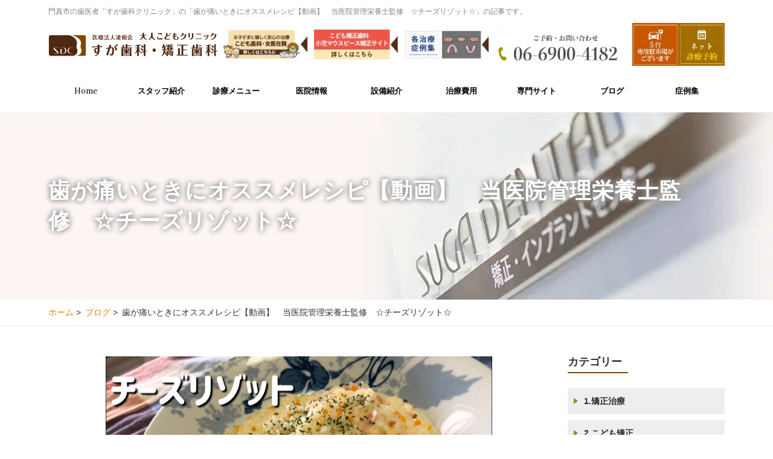

--- FILE ---
content_type: text/html; charset=UTF-8
request_url: https://www.suga-dent.com/blog/%E6%AD%AF%E3%81%8C%E7%97%9B%E3%81%84%E3%81%A8%E3%81%8D%E3%81%AB%E3%82%AA%E3%82%B9%E3%82%B9%E3%83%A1%E3%83%AC%E3%82%B7%E3%83%94%E3%80%80%E5%BD%93%E5%8C%BB%E9%99%A2%E7%AE%A1%E7%90%86%E6%A0%84%E9%A4%8A/
body_size: 102224
content:



<!Doctype html>
<html lang="ja">

<head>
  <!-- Google Tag Manager -->
  <script>
    (function(w, d, s, l, i) {
      w[l] = w[l] || [];
      w[l].push({
        'gtm.start': new Date().getTime(),
        event: 'gtm.js'
      });
      var f = d.getElementsByTagName(s)[0],
        j = d.createElement(s),
        dl = l != 'dataLayer' ? '&l=' + l : '';
      j.async = true;
      j.src =
        'https://www.googletagmanager.com/gtm.js?id=' + i + dl;
      f.parentNode.insertBefore(j, f);
    })(window, document, 'script', 'dataLayer', 'GTM-T9TBQFKK');
  </script>
  <!-- End Google Tag Manager -->
  <meta charset="UTF-8">
  <meta name="viewport" content="width=device-width, initial-scale=-100%, user-scalable=yes" />
  <meta name="format-detection" content="telephone=no">
  <title>歯が痛いときにオススメレシピ【動画】　当医院管理栄養士監修　☆チーズリゾット☆｜門真の歯科・歯医者「すが歯科クリニック」</title>
  <meta name="keywords" content="門真市,歯科,歯医者,すが歯科クリニック,レシピ,管理栄養士,歯が痛いとき" />
  <meta name="description" content="歯が痛いときにオススメレシピ【動画】　当医院管理栄養士監修　☆チーズリゾット☆" />
  <meta property="og:url" content="https://www.suga-dent.com/blog/%E6%AD%AF%E3%81%8C%E7%97%9B%E3%81%84%E3%81%A8%E3%81%8D%E3%81%AB%E3%82%AA%E3%82%B9%E3%82%B9%E3%83%A1%E3%83%AC%E3%82%B7%E3%83%94%E3%80%80%E5%BD%93%E5%8C%BB%E9%99%A2%E7%AE%A1%E7%90%86%E6%A0%84%E9%A4%8A/" />
  <meta property="og:type" content="article" />
  <meta property="og:title" content="歯が痛いときにオススメレシピ【動画】　当医院管理栄養士監修　☆チーズリゾット☆｜門真の歯科・歯医者「すが歯科クリニック」" />
  <meta property="og:description" content="歯が痛いときにオススメレシピ【動画】　当医院管理栄養士監修　☆チーズリゾット☆" />
  <meta property="og:site_name" content="歯が痛いときにオススメレシピ【動画】　当医院管理栄養士監修　☆チーズリゾット☆｜門真の歯科・歯医者「すが歯科クリニック」" />
  <meta property="og:image" content="https://www.suga-dent.com/images/ogp.jpg" />
  <meta http-equiv="Content-Style-Type" content="text/css" />
  <meta http-equiv="Content-Script-Type" content="text/javascript" />
  <meta name='robots' content='max-image-preview:large' />
<link rel="alternate" type="application/rss+xml" title="Suga dent &raquo; 歯が痛いときにオススメレシピ【動画】　当医院管理栄養士監修　☆チーズリゾット☆ のコメントのフィード" href="https://www.suga-dent.com/blog/%e6%ad%af%e3%81%8c%e7%97%9b%e3%81%84%e3%81%a8%e3%81%8d%e3%81%ab%e3%82%aa%e3%82%b9%e3%82%b9%e3%83%a1%e3%83%ac%e3%82%b7%e3%83%94%e3%80%80%e5%bd%93%e5%8c%bb%e9%99%a2%e7%ae%a1%e7%90%86%e6%a0%84%e9%a4%8a/feed/" />
<script type="text/javascript">
/* <![CDATA[ */
window._wpemojiSettings = {"baseUrl":"https:\/\/s.w.org\/images\/core\/emoji\/14.0.0\/72x72\/","ext":".png","svgUrl":"https:\/\/s.w.org\/images\/core\/emoji\/14.0.0\/svg\/","svgExt":".svg","source":{"concatemoji":"https:\/\/www.suga-dent.com\/blog\/wp-includes\/js\/wp-emoji-release.min.js?ver=6.4.7"}};
/*! This file is auto-generated */
!function(i,n){var o,s,e;function c(e){try{var t={supportTests:e,timestamp:(new Date).valueOf()};sessionStorage.setItem(o,JSON.stringify(t))}catch(e){}}function p(e,t,n){e.clearRect(0,0,e.canvas.width,e.canvas.height),e.fillText(t,0,0);var t=new Uint32Array(e.getImageData(0,0,e.canvas.width,e.canvas.height).data),r=(e.clearRect(0,0,e.canvas.width,e.canvas.height),e.fillText(n,0,0),new Uint32Array(e.getImageData(0,0,e.canvas.width,e.canvas.height).data));return t.every(function(e,t){return e===r[t]})}function u(e,t,n){switch(t){case"flag":return n(e,"\ud83c\udff3\ufe0f\u200d\u26a7\ufe0f","\ud83c\udff3\ufe0f\u200b\u26a7\ufe0f")?!1:!n(e,"\ud83c\uddfa\ud83c\uddf3","\ud83c\uddfa\u200b\ud83c\uddf3")&&!n(e,"\ud83c\udff4\udb40\udc67\udb40\udc62\udb40\udc65\udb40\udc6e\udb40\udc67\udb40\udc7f","\ud83c\udff4\u200b\udb40\udc67\u200b\udb40\udc62\u200b\udb40\udc65\u200b\udb40\udc6e\u200b\udb40\udc67\u200b\udb40\udc7f");case"emoji":return!n(e,"\ud83e\udef1\ud83c\udffb\u200d\ud83e\udef2\ud83c\udfff","\ud83e\udef1\ud83c\udffb\u200b\ud83e\udef2\ud83c\udfff")}return!1}function f(e,t,n){var r="undefined"!=typeof WorkerGlobalScope&&self instanceof WorkerGlobalScope?new OffscreenCanvas(300,150):i.createElement("canvas"),a=r.getContext("2d",{willReadFrequently:!0}),o=(a.textBaseline="top",a.font="600 32px Arial",{});return e.forEach(function(e){o[e]=t(a,e,n)}),o}function t(e){var t=i.createElement("script");t.src=e,t.defer=!0,i.head.appendChild(t)}"undefined"!=typeof Promise&&(o="wpEmojiSettingsSupports",s=["flag","emoji"],n.supports={everything:!0,everythingExceptFlag:!0},e=new Promise(function(e){i.addEventListener("DOMContentLoaded",e,{once:!0})}),new Promise(function(t){var n=function(){try{var e=JSON.parse(sessionStorage.getItem(o));if("object"==typeof e&&"number"==typeof e.timestamp&&(new Date).valueOf()<e.timestamp+604800&&"object"==typeof e.supportTests)return e.supportTests}catch(e){}return null}();if(!n){if("undefined"!=typeof Worker&&"undefined"!=typeof OffscreenCanvas&&"undefined"!=typeof URL&&URL.createObjectURL&&"undefined"!=typeof Blob)try{var e="postMessage("+f.toString()+"("+[JSON.stringify(s),u.toString(),p.toString()].join(",")+"));",r=new Blob([e],{type:"text/javascript"}),a=new Worker(URL.createObjectURL(r),{name:"wpTestEmojiSupports"});return void(a.onmessage=function(e){c(n=e.data),a.terminate(),t(n)})}catch(e){}c(n=f(s,u,p))}t(n)}).then(function(e){for(var t in e)n.supports[t]=e[t],n.supports.everything=n.supports.everything&&n.supports[t],"flag"!==t&&(n.supports.everythingExceptFlag=n.supports.everythingExceptFlag&&n.supports[t]);n.supports.everythingExceptFlag=n.supports.everythingExceptFlag&&!n.supports.flag,n.DOMReady=!1,n.readyCallback=function(){n.DOMReady=!0}}).then(function(){return e}).then(function(){var e;n.supports.everything||(n.readyCallback(),(e=n.source||{}).concatemoji?t(e.concatemoji):e.wpemoji&&e.twemoji&&(t(e.twemoji),t(e.wpemoji)))}))}((window,document),window._wpemojiSettings);
/* ]]> */
</script>
<style id='wp-emoji-styles-inline-css' type='text/css'>

	img.wp-smiley, img.emoji {
		display: inline !important;
		border: none !important;
		box-shadow: none !important;
		height: 1em !important;
		width: 1em !important;
		margin: 0 0.07em !important;
		vertical-align: -0.1em !important;
		background: none !important;
		padding: 0 !important;
	}
</style>
<link rel='stylesheet' id='wp-block-library-css' href='https://www.suga-dent.com/blog/wp-includes/css/dist/block-library/style.min.css?ver=6.4.7' type='text/css' media='all' />
<style id='classic-theme-styles-inline-css' type='text/css'>
/*! This file is auto-generated */
.wp-block-button__link{color:#fff;background-color:#32373c;border-radius:9999px;box-shadow:none;text-decoration:none;padding:calc(.667em + 2px) calc(1.333em + 2px);font-size:1.125em}.wp-block-file__button{background:#32373c;color:#fff;text-decoration:none}
</style>
<style id='global-styles-inline-css' type='text/css'>
body{--wp--preset--color--black: #000000;--wp--preset--color--cyan-bluish-gray: #abb8c3;--wp--preset--color--white: #ffffff;--wp--preset--color--pale-pink: #f78da7;--wp--preset--color--vivid-red: #cf2e2e;--wp--preset--color--luminous-vivid-orange: #ff6900;--wp--preset--color--luminous-vivid-amber: #fcb900;--wp--preset--color--light-green-cyan: #7bdcb5;--wp--preset--color--vivid-green-cyan: #00d084;--wp--preset--color--pale-cyan-blue: #8ed1fc;--wp--preset--color--vivid-cyan-blue: #0693e3;--wp--preset--color--vivid-purple: #9b51e0;--wp--preset--gradient--vivid-cyan-blue-to-vivid-purple: linear-gradient(135deg,rgba(6,147,227,1) 0%,rgb(155,81,224) 100%);--wp--preset--gradient--light-green-cyan-to-vivid-green-cyan: linear-gradient(135deg,rgb(122,220,180) 0%,rgb(0,208,130) 100%);--wp--preset--gradient--luminous-vivid-amber-to-luminous-vivid-orange: linear-gradient(135deg,rgba(252,185,0,1) 0%,rgba(255,105,0,1) 100%);--wp--preset--gradient--luminous-vivid-orange-to-vivid-red: linear-gradient(135deg,rgba(255,105,0,1) 0%,rgb(207,46,46) 100%);--wp--preset--gradient--very-light-gray-to-cyan-bluish-gray: linear-gradient(135deg,rgb(238,238,238) 0%,rgb(169,184,195) 100%);--wp--preset--gradient--cool-to-warm-spectrum: linear-gradient(135deg,rgb(74,234,220) 0%,rgb(151,120,209) 20%,rgb(207,42,186) 40%,rgb(238,44,130) 60%,rgb(251,105,98) 80%,rgb(254,248,76) 100%);--wp--preset--gradient--blush-light-purple: linear-gradient(135deg,rgb(255,206,236) 0%,rgb(152,150,240) 100%);--wp--preset--gradient--blush-bordeaux: linear-gradient(135deg,rgb(254,205,165) 0%,rgb(254,45,45) 50%,rgb(107,0,62) 100%);--wp--preset--gradient--luminous-dusk: linear-gradient(135deg,rgb(255,203,112) 0%,rgb(199,81,192) 50%,rgb(65,88,208) 100%);--wp--preset--gradient--pale-ocean: linear-gradient(135deg,rgb(255,245,203) 0%,rgb(182,227,212) 50%,rgb(51,167,181) 100%);--wp--preset--gradient--electric-grass: linear-gradient(135deg,rgb(202,248,128) 0%,rgb(113,206,126) 100%);--wp--preset--gradient--midnight: linear-gradient(135deg,rgb(2,3,129) 0%,rgb(40,116,252) 100%);--wp--preset--font-size--small: 13px;--wp--preset--font-size--medium: 20px;--wp--preset--font-size--large: 36px;--wp--preset--font-size--x-large: 42px;--wp--preset--spacing--20: 0.44rem;--wp--preset--spacing--30: 0.67rem;--wp--preset--spacing--40: 1rem;--wp--preset--spacing--50: 1.5rem;--wp--preset--spacing--60: 2.25rem;--wp--preset--spacing--70: 3.38rem;--wp--preset--spacing--80: 5.06rem;--wp--preset--shadow--natural: 6px 6px 9px rgba(0, 0, 0, 0.2);--wp--preset--shadow--deep: 12px 12px 50px rgba(0, 0, 0, 0.4);--wp--preset--shadow--sharp: 6px 6px 0px rgba(0, 0, 0, 0.2);--wp--preset--shadow--outlined: 6px 6px 0px -3px rgba(255, 255, 255, 1), 6px 6px rgba(0, 0, 0, 1);--wp--preset--shadow--crisp: 6px 6px 0px rgba(0, 0, 0, 1);}:where(.is-layout-flex){gap: 0.5em;}:where(.is-layout-grid){gap: 0.5em;}body .is-layout-flow > .alignleft{float: left;margin-inline-start: 0;margin-inline-end: 2em;}body .is-layout-flow > .alignright{float: right;margin-inline-start: 2em;margin-inline-end: 0;}body .is-layout-flow > .aligncenter{margin-left: auto !important;margin-right: auto !important;}body .is-layout-constrained > .alignleft{float: left;margin-inline-start: 0;margin-inline-end: 2em;}body .is-layout-constrained > .alignright{float: right;margin-inline-start: 2em;margin-inline-end: 0;}body .is-layout-constrained > .aligncenter{margin-left: auto !important;margin-right: auto !important;}body .is-layout-constrained > :where(:not(.alignleft):not(.alignright):not(.alignfull)){max-width: var(--wp--style--global--content-size);margin-left: auto !important;margin-right: auto !important;}body .is-layout-constrained > .alignwide{max-width: var(--wp--style--global--wide-size);}body .is-layout-flex{display: flex;}body .is-layout-flex{flex-wrap: wrap;align-items: center;}body .is-layout-flex > *{margin: 0;}body .is-layout-grid{display: grid;}body .is-layout-grid > *{margin: 0;}:where(.wp-block-columns.is-layout-flex){gap: 2em;}:where(.wp-block-columns.is-layout-grid){gap: 2em;}:where(.wp-block-post-template.is-layout-flex){gap: 1.25em;}:where(.wp-block-post-template.is-layout-grid){gap: 1.25em;}.has-black-color{color: var(--wp--preset--color--black) !important;}.has-cyan-bluish-gray-color{color: var(--wp--preset--color--cyan-bluish-gray) !important;}.has-white-color{color: var(--wp--preset--color--white) !important;}.has-pale-pink-color{color: var(--wp--preset--color--pale-pink) !important;}.has-vivid-red-color{color: var(--wp--preset--color--vivid-red) !important;}.has-luminous-vivid-orange-color{color: var(--wp--preset--color--luminous-vivid-orange) !important;}.has-luminous-vivid-amber-color{color: var(--wp--preset--color--luminous-vivid-amber) !important;}.has-light-green-cyan-color{color: var(--wp--preset--color--light-green-cyan) !important;}.has-vivid-green-cyan-color{color: var(--wp--preset--color--vivid-green-cyan) !important;}.has-pale-cyan-blue-color{color: var(--wp--preset--color--pale-cyan-blue) !important;}.has-vivid-cyan-blue-color{color: var(--wp--preset--color--vivid-cyan-blue) !important;}.has-vivid-purple-color{color: var(--wp--preset--color--vivid-purple) !important;}.has-black-background-color{background-color: var(--wp--preset--color--black) !important;}.has-cyan-bluish-gray-background-color{background-color: var(--wp--preset--color--cyan-bluish-gray) !important;}.has-white-background-color{background-color: var(--wp--preset--color--white) !important;}.has-pale-pink-background-color{background-color: var(--wp--preset--color--pale-pink) !important;}.has-vivid-red-background-color{background-color: var(--wp--preset--color--vivid-red) !important;}.has-luminous-vivid-orange-background-color{background-color: var(--wp--preset--color--luminous-vivid-orange) !important;}.has-luminous-vivid-amber-background-color{background-color: var(--wp--preset--color--luminous-vivid-amber) !important;}.has-light-green-cyan-background-color{background-color: var(--wp--preset--color--light-green-cyan) !important;}.has-vivid-green-cyan-background-color{background-color: var(--wp--preset--color--vivid-green-cyan) !important;}.has-pale-cyan-blue-background-color{background-color: var(--wp--preset--color--pale-cyan-blue) !important;}.has-vivid-cyan-blue-background-color{background-color: var(--wp--preset--color--vivid-cyan-blue) !important;}.has-vivid-purple-background-color{background-color: var(--wp--preset--color--vivid-purple) !important;}.has-black-border-color{border-color: var(--wp--preset--color--black) !important;}.has-cyan-bluish-gray-border-color{border-color: var(--wp--preset--color--cyan-bluish-gray) !important;}.has-white-border-color{border-color: var(--wp--preset--color--white) !important;}.has-pale-pink-border-color{border-color: var(--wp--preset--color--pale-pink) !important;}.has-vivid-red-border-color{border-color: var(--wp--preset--color--vivid-red) !important;}.has-luminous-vivid-orange-border-color{border-color: var(--wp--preset--color--luminous-vivid-orange) !important;}.has-luminous-vivid-amber-border-color{border-color: var(--wp--preset--color--luminous-vivid-amber) !important;}.has-light-green-cyan-border-color{border-color: var(--wp--preset--color--light-green-cyan) !important;}.has-vivid-green-cyan-border-color{border-color: var(--wp--preset--color--vivid-green-cyan) !important;}.has-pale-cyan-blue-border-color{border-color: var(--wp--preset--color--pale-cyan-blue) !important;}.has-vivid-cyan-blue-border-color{border-color: var(--wp--preset--color--vivid-cyan-blue) !important;}.has-vivid-purple-border-color{border-color: var(--wp--preset--color--vivid-purple) !important;}.has-vivid-cyan-blue-to-vivid-purple-gradient-background{background: var(--wp--preset--gradient--vivid-cyan-blue-to-vivid-purple) !important;}.has-light-green-cyan-to-vivid-green-cyan-gradient-background{background: var(--wp--preset--gradient--light-green-cyan-to-vivid-green-cyan) !important;}.has-luminous-vivid-amber-to-luminous-vivid-orange-gradient-background{background: var(--wp--preset--gradient--luminous-vivid-amber-to-luminous-vivid-orange) !important;}.has-luminous-vivid-orange-to-vivid-red-gradient-background{background: var(--wp--preset--gradient--luminous-vivid-orange-to-vivid-red) !important;}.has-very-light-gray-to-cyan-bluish-gray-gradient-background{background: var(--wp--preset--gradient--very-light-gray-to-cyan-bluish-gray) !important;}.has-cool-to-warm-spectrum-gradient-background{background: var(--wp--preset--gradient--cool-to-warm-spectrum) !important;}.has-blush-light-purple-gradient-background{background: var(--wp--preset--gradient--blush-light-purple) !important;}.has-blush-bordeaux-gradient-background{background: var(--wp--preset--gradient--blush-bordeaux) !important;}.has-luminous-dusk-gradient-background{background: var(--wp--preset--gradient--luminous-dusk) !important;}.has-pale-ocean-gradient-background{background: var(--wp--preset--gradient--pale-ocean) !important;}.has-electric-grass-gradient-background{background: var(--wp--preset--gradient--electric-grass) !important;}.has-midnight-gradient-background{background: var(--wp--preset--gradient--midnight) !important;}.has-small-font-size{font-size: var(--wp--preset--font-size--small) !important;}.has-medium-font-size{font-size: var(--wp--preset--font-size--medium) !important;}.has-large-font-size{font-size: var(--wp--preset--font-size--large) !important;}.has-x-large-font-size{font-size: var(--wp--preset--font-size--x-large) !important;}
.wp-block-navigation a:where(:not(.wp-element-button)){color: inherit;}
:where(.wp-block-post-template.is-layout-flex){gap: 1.25em;}:where(.wp-block-post-template.is-layout-grid){gap: 1.25em;}
:where(.wp-block-columns.is-layout-flex){gap: 2em;}:where(.wp-block-columns.is-layout-grid){gap: 2em;}
.wp-block-pullquote{font-size: 1.5em;line-height: 1.6;}
</style>
<link rel='stylesheet' id='wp-pagenavi-css' href='https://www.suga-dent.com/blog/wp-content/cache/autoptimize/autoptimize_single_73d29ecb3ae4eb2b78712fab3a46d32d.php?ver=2.70' type='text/css' media='all' />
<link rel='stylesheet' id='fancybox-css' href='https://www.suga-dent.com/blog/wp-content/plugins/easy-fancybox/css/jquery.fancybox.1.3.23.min.css' type='text/css' media='screen' />
<script type="text/javascript" src="https://www.suga-dent.com/blog/wp-includes/js/jquery/jquery.min.js?ver=3.7.1" id="jquery-core-js"></script>
<script type="text/javascript" src="https://www.suga-dent.com/blog/wp-includes/js/jquery/jquery-migrate.min.js?ver=3.4.1" id="jquery-migrate-js"></script>
<link rel="https://api.w.org/" href="https://www.suga-dent.com/blog/wp-json/" /><link rel="alternate" type="application/json" href="https://www.suga-dent.com/blog/wp-json/wp/v2/posts/1449" /><link rel="EditURI" type="application/rsd+xml" title="RSD" href="https://www.suga-dent.com/blog/xmlrpc.php?rsd" />
<meta name="generator" content="WordPress 6.4.7" />
<link rel="canonical" href="https://www.suga-dent.com/blog/%e6%ad%af%e3%81%8c%e7%97%9b%e3%81%84%e3%81%a8%e3%81%8d%e3%81%ab%e3%82%aa%e3%82%b9%e3%82%b9%e3%83%a1%e3%83%ac%e3%82%b7%e3%83%94%e3%80%80%e5%bd%93%e5%8c%bb%e9%99%a2%e7%ae%a1%e7%90%86%e6%a0%84%e9%a4%8a/" />
<link rel='shortlink' href='https://www.suga-dent.com/blog/?p=1449' />
<link rel="alternate" type="application/json+oembed" href="https://www.suga-dent.com/blog/wp-json/oembed/1.0/embed?url=https%3A%2F%2Fwww.suga-dent.com%2Fblog%2F%25e6%25ad%25af%25e3%2581%258c%25e7%2597%259b%25e3%2581%2584%25e3%2581%25a8%25e3%2581%258d%25e3%2581%25ab%25e3%2582%25aa%25e3%2582%25b9%25e3%2582%25b9%25e3%2583%25a1%25e3%2583%25ac%25e3%2582%25b7%25e3%2583%2594%25e3%2580%2580%25e5%25bd%2593%25e5%258c%25bb%25e9%2599%25a2%25e7%25ae%25a1%25e7%2590%2586%25e6%25a0%2584%25e9%25a4%258a%2F" />
<link rel="alternate" type="text/xml+oembed" href="https://www.suga-dent.com/blog/wp-json/oembed/1.0/embed?url=https%3A%2F%2Fwww.suga-dent.com%2Fblog%2F%25e6%25ad%25af%25e3%2581%258c%25e7%2597%259b%25e3%2581%2584%25e3%2581%25a8%25e3%2581%258d%25e3%2581%25ab%25e3%2582%25aa%25e3%2582%25b9%25e3%2582%25b9%25e3%2583%25a1%25e3%2583%25ac%25e3%2582%25b7%25e3%2583%2594%25e3%2580%2580%25e5%25bd%2593%25e5%258c%25bb%25e9%2599%25a2%25e7%25ae%25a1%25e7%2590%2586%25e6%25a0%2584%25e9%25a4%258a%2F&#038;format=xml" />
  <link href="https://www.suga-dent.com/blog/wp-content/cache/autoptimize/autoptimize_single_65f1f83c7f00000b136d3eed5562702a.php" rel="stylesheet" type="text/css" />
  <link href="https://www.suga-dent.com/blog/wp-content/cache/autoptimize/autoptimize_single_25e68a20e4f4fcf71de3ebd38db1340f.php" rel="stylesheet" type="text/css" />
  <link href="https://www.suga-dent.com/blog/wp-content/cache/autoptimize/autoptimize_single_076bb0c1c2ffce56369137fee222d5d0.php" rel="stylesheet" type="text/css" />
  <link href="https://www.suga-dent.com/blog/wp-content/cache/autoptimize/autoptimize_single_3b13fda99a9026624f45c8b55c7c0fd3.php" rel="stylesheet" type="text/css" />
  <link rel="canonical" href="https://www.suga-dent.com/blog/%E6%AD%AF%E3%81%8C%E7%97%9B%E3%81%84%E3%81%A8%E3%81%8D%E3%81%AB%E3%82%AA%E3%82%B9%E3%82%B9%E3%83%A1%E3%83%AC%E3%82%B7%E3%83%94%E3%80%80%E5%BD%93%E5%8C%BB%E9%99%A2%E7%AE%A1%E7%90%86%E6%A0%84%E9%A4%8A/">
  <script src="https://www.suga-dent.com/blog/wp-content/cache/autoptimize/autoptimize_single_8101d596b2b8fa35fe3a634ea342d7c3.php" type="text/javascript"></script>
  <script src="https://www.suga-dent.com/blog/wp-content/cache/autoptimize/autoptimize_single_9b3ae1f82c73dbd2ddde28097b80a075.php" type="text/javascript"></script>
  <script src="https://www.suga-dent.com/blog/../js/rollover.min.js" type="text/javascript"></script>
  <script src="https://www.suga-dent.com/blog/wp-content/cache/autoptimize/autoptimize_single_5f8f4aed010e1afe499184d8197309f9.php" type="text/javascript"></script>
  <script src="https://www.suga-dent.com/blog/wp-content/cache/autoptimize/autoptimize_single_4f3f05725238ce70bc3a0f14129e8a1b.php" type="text/javascript"></script>
  <script src="https://www.suga-dent.com/blog/wp-content/cache/autoptimize/autoptimize_single_cd016c2a2ec21f1c8fc4e4feb94a1771.php" type="text/javascript"></script>
  <script src="https://www.suga-dent.com/blog/wp-content/cache/autoptimize/autoptimize_single_3cf1ad84d3f0019dacc53b4d7261bd34.php" type="text/javascript"></script>
  <script type="application/ld+json">
    {
      "@context": "http://schema.org",
      "@type": "Dentist",
      "name": "すが歯科・矯正歯科｜門真市（西三荘駅すぐ）の歯医者",
      "founder": "菅良宜",
      "url": "https://www.suga-dent.com/",
      "image": "https://www.suga-dent.com/images/logo.svg",
      "telephone": "06-6900-4182",
      "address": {
        "@type": "PostalAddress",
        "streetAddress": "本町7-18",
        "addressLocality": "大阪府門真市",
        "postalCode": "571-0046",
        "addressCountry": "JP"
      },
      "paymentAccepted": "Cash, Credit Card"
    }
  </script>
  <meta name="google-site-verification" content="eP9gLUJDlup_FQM49iYAPKf6WLV8iKSouneVpJnNr1c" />
</head>

<body id="blog" class="under">
  <!-- Google Tag Manager (noscript) -->
  <noscript><iframe src="https://www.googletagmanager.com/ns.html?id=GTM-T9TBQFKK"
      height="0" width="0" style="display:none;visibility:hidden"></iframe></noscript>
  <!-- End Google Tag Manager (noscript) -->

  <!-- header -->
  <header>
  <!-- header_pc ↓ -->
  <div class="pc-wrapper">
    <div id="header" class="clearfix">
      <div id="head_top" class="clearfix">
        <div class="inner clearfix">
          <!-- header_h1 -->
                <h1 id="top">門真市の歯医者「すが歯科クリニック」の「歯が痛いときにオススメレシピ【動画】　当医院管理栄養士監修　☆チーズリゾット☆」の記事です。</h1>
          <div class="flex_space">
            <p id="logo">
              <a class="head_logo" href="/">
                <noscript><img src="/images/logo.svg" width="280" alt="すが歯科・矯正歯科　門真守口院　大人こどもクリニック" /></noscript><img class="lazyload" src='data:image/svg+xml,%3Csvg%20xmlns=%22http://www.w3.org/2000/svg%22%20viewBox=%220%200%20280%20186.66666666667%22%3E%3C/svg%3E' data-src="/images/logo.svg" width="280" alt="すが歯科・矯正歯科　門真守口院　大人こどもクリニック" />
              </a>
              <span class="head_bnr">
                <a href="/child/">
                  <noscript><img src="/images/head_bnr_01.webp" alt="小児歯科専門サイト" width="331" height="110"></noscript><img class="lazyload" src='data:image/svg+xml,%3Csvg%20xmlns=%22http://www.w3.org/2000/svg%22%20viewBox=%220%200%20331%20110%22%3E%3C/svg%3E' data-src="/images/head_bnr_01.webp" alt="小児歯科専門サイト" width="331" height="110">
                </a>
              </span>
              <a class="head_bnr" href="http://www.sugadent-neyagawa.com/mouthpiece/">
                <noscript><img src="/images/bnr_mouthpiece.webp" alt="こども矯正歯科　小児マウスピース矯正サイト" width="313" height="110"></noscript><img class="lazyload" src='data:image/svg+xml,%3Csvg%20xmlns=%22http://www.w3.org/2000/svg%22%20viewBox=%220%200%20313%20110%22%3E%3C/svg%3E' data-src="/images/bnr_mouthpiece.webp" alt="こども矯正歯科　小児マウスピース矯正サイト" width="313" height="110">
              </a>
              <a class="head_bnr" href="/case/">
                <noscript><img src="/images/top-banner02.webp" alt="各治療症例集" width="333" height="110"></noscript><img class="lazyload" src='data:image/svg+xml,%3Csvg%20xmlns=%22http://www.w3.org/2000/svg%22%20viewBox=%220%200%20333%20110%22%3E%3C/svg%3E' data-src="/images/top-banner02.webp" alt="各治療症例集" width="333" height="110">
              </a>
            </p>
            <ul class="idx_list_contact">
              <li><a href="tel:0669004182" class="sweetlink"><noscript><img src="/images/contact_pc01.webp" alt="06-6900-4182"
                    width="355" height="111"></noscript><img class="lazyload" src='data:image/svg+xml,%3Csvg%20xmlns=%22http://www.w3.org/2000/svg%22%20viewBox=%220%200%20355%20111%22%3E%3C/svg%3E' data-src="/images/contact_pc01.webp" alt="06-6900-4182"
                    width="355" height="111"></a></li>
              <li class="btn_Access"><a href="/access/"><noscript><img src="/images/btn_access.webp" alt="専用駐車場がございます" width="119"
                    height="111"></noscript><img class="lazyload" src='data:image/svg+xml,%3Csvg%20xmlns=%22http://www.w3.org/2000/svg%22%20viewBox=%220%200%20119%20111%22%3E%3C/svg%3E' data-src="/images/btn_access.webp" alt="専用駐車場がございます" width="119"
                    height="111"></a></li>
              <li><a href="https://apo-toolboxes.stransa.co.jp/user/web/675/reservations" target="_blank"><noscript><img
                    src="/images/contact_pc02.webp" alt="ネット診療予約" width="119" height="111"></noscript><img class="lazyload"                     src='data:image/svg+xml,%3Csvg%20xmlns=%22http://www.w3.org/2000/svg%22%20viewBox=%220%200%20119%20111%22%3E%3C/svg%3E' data-src="/images/contact_pc02.webp" alt="ネット診療予約" width="119" height="111"></a></li>
              <!-- <li><a href="https://line.me/R/ti/p/%40xnf7509g" target="_blank"><noscript><img src="/images/contact_pc03.webp" alt="LINE友だち登録"></noscript><img class="lazyload" src='data:image/svg+xml,%3Csvg%20xmlns=%22http://www.w3.org/2000/svg%22%20viewBox=%220%200%20210%20140%22%3E%3C/svg%3E' data-src="/images/contact_pc03.webp" alt="LINE友だち登録"></a></li> -->
            </ul>
          </div>
        </div>
      </div>
      <div id="gnavi">
        <ul class="menu_main box_flex inner">
          <li><a href="/">Home</a></li>
          <li><a href="/staff/">スタッフ紹介</a></li>
          <li class="sub"><a href="javascript:void(0)">診療メニュー</a></li>
          <li class="sub_over"><a href="javascript:void(0)">医院情報</a>
            <ul>
              <li><a href="/about/">医院概要</a></li>
              <li><a href="/access/">アクセス</a></li>
              <li><a href="/feature/">当院の特徴</a></li>
              <li><a href="/blog/">役に立つブログ</a></li>
              <li><a href="/case/">症例ブログ</a></li>
            </ul>
          </li>
          <li class="sub_over"><a href="javascript:void(0)">設備紹介</a>
            <ul>
              <li><a href="/micro/">マイクロスコープ</a></li>
              <li><a href="/ct/">歯科用CT</a></li>
              <li><a href="/laser/">歯科用レーザー</a></li>
              <li><a href="/mekkin/">滅菌対策</a></li>
            </ul>
          </li>
          <li><a href="/cost/">治療費用</a></li>
          <li class="sub_over"><a href="javascript:void(0)">専門サイト</a>
            <ul>
              <li><a href="/child/" target="_blank">小児歯科専門サイト</a></li>
              <li><a href="/kidsortho/" target="_blank">小児矯正専門サイト</a></li>
              <li><a href="http://www.sugadent-neyagawa.com/mouthpiece/" target="_blank">小児マウスピース矯正専門サイト</a></li>
              <li><a href="http://www.sugadent-neyagawa.com/mft/" target="_blank">お口の悪い癖を治すトレーニングサイト</a></li>
              <li><a href="/invisalign/" target="_blank">マウスピース矯正専門サイト</a></li>
              <li><a href="/implant/" target="_blank">インプラント専門サイト</a></li>
              <li><a href="https://sugadent-neyagawa.com/wisdom-tooth/" target="_blank">親知らず抜歯専門サイト</a></li>
              <li><a href="/endodontic/" target="_blank">根管治療専門サイト</a></li>
              <li><a href="/aesthetic/" target="_blank">噛み合わせ治療専門サイト</a></li>
              <li><a href="/gingival/" target="_blank">歯肉退縮専門サイト</a></li>
              <li><a href="/regeneration/" target="_blank">歯周組織再生療法専門サイト</a></li>
              <li><a href="/visit/" target="_blank">訪問歯科専門サイト</a></li>
              <li><a href="/special/" target="_blank">理事長治療専門サイト</a></li>
              <li><a href="/lp/" target="_blank">チーム医療サイト</a></li>
              <li><a href="/doctor_recruit/" target="_blank">歯科医師求人サイト</a></li>
            </ul>
          </li>
          <li class="sp_sub"><a href="javascript:void(0)">設備</a>
            <ul class="menu_sp">
              <li><a href="/micro/">マイクロスコープ</a></li>
              <li><a href="/ct/">歯科用CT</a></li>
              <li><a href="/mekkin/">滅菌対策</a></li>
            </ul>
          </li>
          <li class="sp_sub"><a href="javascript:void(0)">専門サイト</a>
            <ul class="menu_sp">
              <li><a href="/child/" target="_blank">小児歯科専門サイト</a></li>
              <li><a href="/kidsortho/" target="_blank">小児矯正専門サイト</a></li>
              <li><a href="/http://www.sugadent-neyagawa.com/mouthpiece/" target="_blank">小児マウスピース矯正専門サイト</a></li>
              <li><a href="http://www.sugadent-neyagawa.com/mft/" target="_blank">お口の悪い癖を治すトレーニングサイト</a></li>
              <li><a href="/invisalign/" target="_blank">マウスピース矯正専門サイト</a></li>
              <li><a href="/implant/" target="_blank">インプラント専門サイト</a></li>
              <li><a href="https://sugadent-neyagawa.com/wisdom-tooth/" target="_blank">親知らず抜歯専門サイト</a></li>
              <li><a href="/endodontic/" target="_blank">根管治療専門サイト</a></li>
              <li><a href="/aesthetic/" target="_blank">噛み合わせ治療専門サイト</a></li>
              <li><a href="/gingival/" target="_blank">歯肉退縮専門サイト</a></li>
              <li><a href="/regeneration/" target="_blank">歯周組織再生療法専門サイト</a></li>
              <li><a href="/visit/" target="_blank">訪問歯科専門サイト</a></li>
              <li><a href="/special/" target="_blank">理事長治療専門サイト</a></li>
              <li><a href="/lp/" target="_blank">チーム医療サイト</a></li>
              <li><a href="/doctor_recruit/" target="_blank">歯科医師求人サイト</a></li>
            </ul>
          </li>
          <li><a href="/blog/">ブログ</a></li>
          <li><a href="/case/">症例集</a></li>
        </ul>
        <!-- <ul class="menu_sp box_flex"></ul> -->
        <div class="pulldown clearfix">
          <ul class="menu_sub flex_space inner">
            <li><a href="/rootcanal/"><noscript><img src="/images/menu_img_11.webp" width="400" alt="根管治療"
                  height="266" /></noscript><img class="lazyload" src='data:image/svg+xml,%3Csvg%20xmlns=%22http://www.w3.org/2000/svg%22%20viewBox=%220%200%20400%20266%22%3E%3C/svg%3E' data-src="/images/menu_img_11.webp" width="400" alt="根管治療"
                  height="266" /><span>根管治療<i>Root
                    Canal</i></span></a> </li>
            <li><a href="/pedodontics/"><noscript><img src="/images/menu_img_02.webp" width="200" alt="小児歯科"
                  height="133" /></noscript><img class="lazyload" src='data:image/svg+xml,%3Csvg%20xmlns=%22http://www.w3.org/2000/svg%22%20viewBox=%220%200%20200%20133%22%3E%3C/svg%3E' data-src="/images/menu_img_02.webp" width="200" alt="小児歯科"
                  height="133" /><span>小児歯科<i>Pedodontics</i></span></a> </li>
            <li><a href="/orthodontic/"><noscript><img src="/images/menu_img_12.webp" width="400" alt="矯正歯科"
                  height="266" /></noscript><img class="lazyload" src='data:image/svg+xml,%3Csvg%20xmlns=%22http://www.w3.org/2000/svg%22%20viewBox=%220%200%20400%20266%22%3E%3C/svg%3E' data-src="/images/menu_img_12.webp" width="400" alt="矯正歯科"
                  height="266" /><span>矯正歯科<i>Orthodontics</i></span></a> </li>
            <li><a href="/implant-treatment/"><noscript><img src="/images/menu_img_04.webp" width="200" alt="インプラント"
                  height="133" /></noscript><img class="lazyload" src='data:image/svg+xml,%3Csvg%20xmlns=%22http://www.w3.org/2000/svg%22%20viewBox=%220%200%20200%20133%22%3E%3C/svg%3E' data-src="/images/menu_img_04.webp" width="200" alt="インプラント"
                  height="133" /><span>インプラント<i>Implant</i></span></a> </li>
            <li><a href="/yoboushika/"><noscript><img src="/images/menu_img_13.webp" width="400" alt="予防歯科"
                  height="266" /></noscript><img class="lazyload" src='data:image/svg+xml,%3Csvg%20xmlns=%22http://www.w3.org/2000/svg%22%20viewBox=%220%200%20400%20266%22%3E%3C/svg%3E' data-src="/images/menu_img_13.webp" width="400" alt="予防歯科"
                  height="266" /><span>予防歯科<i>Preventive</i></span></a> </li>
            <li><a href="/mushiba/"><noscript><img src="/images/menu_img_06.webp" width="200" alt="虫歯治療"
                  height="133" /></noscript><img class="lazyload" src='data:image/svg+xml,%3Csvg%20xmlns=%22http://www.w3.org/2000/svg%22%20viewBox=%220%200%20200%20133%22%3E%3C/svg%3E' data-src="/images/menu_img_06.webp" width="200" alt="虫歯治療"
                  height="133" /><span>虫歯治療<i>Cavity</i></span></a> </li>
            <li><a href="/perio/"><noscript><img src="/images/menu_img_14.webp" width="400" alt="歯周病治療"
                  height="266" /></noscript><img class="lazyload" src='data:image/svg+xml,%3Csvg%20xmlns=%22http://www.w3.org/2000/svg%22%20viewBox=%220%200%20400%20266%22%3E%3C/svg%3E' data-src="/images/menu_img_14.webp" width="400" alt="歯周病治療"
                  height="266" /><span>歯周病治療<i>Periodontal</i></span></a> </li>
            <li><a href="/shinbi/"><noscript><img src="/images/menu_img_15.webp" width="200" alt="審美歯科"
                  height="133" /></noscript><img class="lazyload" src='data:image/svg+xml,%3Csvg%20xmlns=%22http://www.w3.org/2000/svg%22%20viewBox=%220%200%20200%20133%22%3E%3C/svg%3E' data-src="/images/menu_img_15.webp" width="200" alt="審美歯科"
                  height="133" /><span>審美歯科<i>Aesthetic</i></span></a> </li>
            <li><a href="/denture/"><noscript><img src="/images/menu_img_09.webp" width="200" alt="入れ歯"
                  height="133" /></noscript><img class="lazyload" src='data:image/svg+xml,%3Csvg%20xmlns=%22http://www.w3.org/2000/svg%22%20viewBox=%220%200%20200%20133%22%3E%3C/svg%3E' data-src="/images/menu_img_09.webp" width="200" alt="入れ歯"
                  height="133" /><span>入れ歯<i>Denture</i></span></a></li>
            <li><a href="/surgery/"><noscript><img src="/images/menu_img_16.webp" width="200" alt="口腔外科"
                  height="133" /></noscript><img class="lazyload" src='data:image/svg+xml,%3Csvg%20xmlns=%22http://www.w3.org/2000/svg%22%20viewBox=%220%200%20200%20133%22%3E%3C/svg%3E' data-src="/images/menu_img_16.webp" width="200" alt="口腔外科"
                  height="133" /><span>口腔外科<i>Oral
                    Surgery</i></span></a> </li>
            <li class="new_nav"><a href="/about/#about_title01"><span>設備紹介・滅菌対策</span></a></li>
            <li class="new_nav"><a href="/micro/"><span>マイクロスコープ</span></a></li>
            <li class="new_nav"><a href="/ct/"><span>歯科用CT・レーザー</span></a></li>
            <li class="new_nav"><a href="/invisalign/"><span>マウスピース矯正</span></a></li>
            <li class="new_nav"><a href="/gingival/"><span>歯肉退縮治療</span></a></li>
          </ul>
          <p class="btn_close">&gt;&gt;&nbsp;メニューを閉じる</p>
        </div>
      </div>
    </div>
  </div>
  <!-- header_pc ↑ -->

  <!-- header_sp ↓ -->
  <div class="sp-wrapper">
    <div class="header-wrap">
      <div id="header" class="clearfix">
        <div id="head_top" class="clearfix">
          <div class="inner clearfix">
            <!-- header_h1 -->
                        <div class="flex_space">
              <p id="logo">
                <a class="head_logo" href="/">
                  <noscript><img src="/images/logo.svg" width="280" alt="すが歯科・矯正歯科　門真守口院　大人こどもクリニック" /></noscript><img class="lazyload" src='data:image/svg+xml,%3Csvg%20xmlns=%22http://www.w3.org/2000/svg%22%20viewBox=%220%200%20280%20186.66666666667%22%3E%3C/svg%3E' data-src="/images/logo.svg" width="280" alt="すが歯科・矯正歯科　門真守口院　大人こどもクリニック" />
                </a>
                <!--span class="head_bnr"><a href="child/"><noscript><img src="/images/head_bnr_01.webp"
											alt="小児歯科専門サイト"></noscript><img class="lazyload" src='data:image/svg+xml,%3Csvg%20xmlns=%22http://www.w3.org/2000/svg%22%20viewBox=%220%200%20210%20140%22%3E%3C/svg%3E' data-src="/images/head_bnr_01.webp"
											alt="小児歯科専門サイト"></a></span-->
                <!--a class="head_bnr" href="/http://www.sugadent-neyagawa.commouthpiece/"><noscript><img src="/images/bnr_mouthpiece.webp" alt="こども矯正歯科　小児マウスピース矯正サイト"></noscript><img class="lazyload" src='data:image/svg+xml,%3Csvg%20xmlns=%22http://www.w3.org/2000/svg%22%20viewBox=%220%200%20210%20140%22%3E%3C/svg%3E' data-src="/images/bnr_mouthpiece.webp" alt="こども矯正歯科　小児マウスピース矯正サイト"></a-->
                <!--a class="head_bnr" href="/case/"><noscript><img src="/images/top-banner02.webp" alt="各治療症例集"></noscript><img class="lazyload" src='data:image/svg+xml,%3Csvg%20xmlns=%22http://www.w3.org/2000/svg%22%20viewBox=%220%200%20210%20140%22%3E%3C/svg%3E' data-src="/images/top-banner02.webp" alt="各治療症例集"></a-->
              </p>
              <ul class="idx_list_contact">
                <li><a href="tel:0669004182" class="sweetlink"><noscript><img src="/images/contact_pc01.webp" alt="06-6900-4182"
                      width="355" height="111"></noscript><img class="lazyload" src='data:image/svg+xml,%3Csvg%20xmlns=%22http://www.w3.org/2000/svg%22%20viewBox=%220%200%20355%20111%22%3E%3C/svg%3E' data-src="/images/contact_pc01.webp" alt="06-6900-4182"
                      width="355" height="111"></a></li>
                <li class="btn_Access"><a href="/access/"><noscript><img src="/images/btn_access.webp" alt="専用駐車場がございます"
                      width="119" height="111"></noscript><img class="lazyload" src='data:image/svg+xml,%3Csvg%20xmlns=%22http://www.w3.org/2000/svg%22%20viewBox=%220%200%20119%20111%22%3E%3C/svg%3E' data-src="/images/btn_access.webp" alt="専用駐車場がございます"
                      width="119" height="111"></a></li>
                <li><a href="https://apo-toolboxes.stransa.co.jp/user/web/675/reservations" target="_blank"><noscript><img
                      src="/images/contact_pc02.webp" alt="ネット診療予約" width="119" height="111"></noscript><img class="lazyload"                       src='data:image/svg+xml,%3Csvg%20xmlns=%22http://www.w3.org/2000/svg%22%20viewBox=%220%200%20119%20111%22%3E%3C/svg%3E' data-src="/images/contact_pc02.webp" alt="ネット診療予約" width="119" height="111"></a></li>
                <!-- <li><a href="https://line.me/R/ti/p/%40xnf7509g" target="_blank"><noscript><img src="/images/contact_pc03.webp" alt="LINE友だち登録"></noscript><img class="lazyload" src='data:image/svg+xml,%3Csvg%20xmlns=%22http://www.w3.org/2000/svg%22%20viewBox=%220%200%20210%20140%22%3E%3C/svg%3E' data-src="/images/contact_pc03.webp" alt="LINE友だち登録"></a></li> -->
              </ul>
            </div>
          </div>
        </div>
        <div id="gnav" class="right_box">
          <button id="js-hamburger" type="button" class="hamburger" aria-controls="navigation" aria-expanded="false"
            aria-label="メニューを開く">
            <span class="hamburger__line"></span>
            <span class="hamburger__line"></span>
          </button>

          <!-- ナビゲーションメニュー -->
          <div id="navigation" class="header__nav-area menu-overlay" aria-hidden="true">
            <ul class="global-navigation__list">
              <li><a href="/">Home</a></li>
              <li><a href="/endodontic/">歯を残したい方はコチラ</a></li>
              <li>
                <button type="button" aria-expanded="false" aria-controls="submenu-dental">診療メニュー</button>
                <div id="submenu-dental" hidden class="submenu">
                  <ul class="menu_sub flex_space inner">
                    <li><a href="/rootcanal/">根管治療</a></li>
                    <li><a href="/pedodontics/">小児歯科</a></li>
                    <li><a href="/orthodontic/">矯正歯科</a></li>
                    <li><a href="/implant-treatment/">インプラント</a></li>
                    <li><a href="/yoboushika/">予防歯科</a></li>
                    <li><a href="/mushiba/">虫歯治療</a></li>
                    <li><a href="/perio/">歯周病治療</a></li>
                    <li><a href="/shinbi/">審美歯科</a></li>
                    <li><a href="/denture/">入れ歯</a></li>
                    <li><a href="/surgery/">口腔外科</a></li>
                    <li class="new_nav"><a href="/about/#about_title01">設備紹介・滅菌対策</a></li>
                    <li class="new_nav"><a href="/micro/">マイクロスコープ</a></li>
                    <li class="new_nav"><a href="/ct/">歯科用CT・レーザー</a></li>
                    <li class="new_nav"><a href="/invisalign/">マウスピース矯正</a></li>
                    <li class="new_nav"><a href="/gingival/">歯肉退縮治療</a></li>
                  </ul>
                </div>
              </li>
              <li>
                <button type="button" aria-expanded="false" aria-controls="submenu-info">医療情報・ブログ</button>
                <div id="submenu-info" hidden class="submenu">
                  <ul class="menu_sub flex_space inner">
                    <li><a href="/staff/">スタッフ紹介</a></li>
                    <li><a href="/about/">医院概要</a></li>
                    <li><a href="/access/">アクセス</a></li>
                    <li><a href="/cost/">料金案内</a></li>
                    <li><a href="/feature/">当院の特徴</a></li>
                    <li><a href="/blog/">役に立つブログ</a></li>
                    <li><a href="/case/">症例ブログ</a></li>
                  </ul>
              </li>
              <li>
                <button type="button" aria-expanded="false" aria-controls="submenu-special">専門サイト</button>
                <div id="submenu-special" hidden class="submenu">
                  <ul class="menu_sub flex_space inner">
                    <li><a href="/child/" target="_blank">小児歯科専門サイト</a></li>
                    <li><a href="/kidsortho/" target="_blank">小児矯正専門サイト</a></li>
                    <li><a href="http://www.sugadent-neyagawa.com/mouthpiece/" target="_blank">小児マウスピース矯正専門サイト</a></li>
                    <li><a href="http://www.sugadent-neyagawa.com/mft/" target="_blank">お口の悪い癖を治すトレーニングサイト</a></li>
                    <li><a href="/invisalign/" target="_blank">マウスピース矯正専門サイト</a></li>
                    <li><a href="/implant/" target="_blank">インプラント専門サイト</a></li>
                    <li><a href="https://sugadent-neyagawa.com/wisdom-tooth/" target="_blank">親知らず抜歯専門サイト</a></li>
                    <li><a href="/endodontic/" target="_blank">根管治療専門サイト</a></li>
                    <li><a href="/aesthetic/" target="_blank">噛み合わせ治療専門サイト</a></li>
                    <li><a href="/gingival/" target="_blank">歯肉退縮治療専門サイト</a></li>
                    <li><a href="/regeneration/" target="_blank">歯周組織再生療法専門サイト</a></li>
                    <li><a href="/visit/" target="_blank">訪問歯科専門サイト</a></li>
                    <li><a href="/special/" target="_blank">理事長治療専門サイト</a></li>
                    <li><a href="/lp/" target="_blank">チーム医療サイト</a></li>
                    <li><a href="/doctor_recruit/" target="_blank">歯科医師求人サイト</a></li>
                  </ul>
              </li>
              <li><a href="https://sugadent-neyagawa.com/recruit/" target="_blank">採用サイト</a></li>
            </ul>
          </div>
        </div>
      </div>
    </div>
  </div>
  <!-- header_sp ↑ -->
</header>  <main id="page-main">

    <div id="wrapper">

<div id="main" class="clearfix">

<div id="top_info" class="clearfix">
      <div class="inner clearfix">
        <h2>歯が痛いときにオススメレシピ【動画】　当医院管理栄養士監修　☆チーズリゾット☆</h2>
      </div>
    </div>
    <!-- * -->
    
    <div id="topic_path" class="clearfix">
      <div class="inner clearfix">
        <ul>
          <li><a href="https://www.suga-dent.com">ホーム</a>&nbsp;&gt;&nbsp;</li>
          <li><a href="../">ブログ</a>&nbsp;&gt;&nbsp;</li>
		  <li>歯が痛いときにオススメレシピ【動画】　当医院管理栄養士監修　☆チーズリゾット☆</li>
        </ul>
      </div>
    </div>
    <!-- * -->
    
<div class="inner clearfix">    
    
    <div id="content" class="clearfix"> 
    
					<p class="blog_img_large center">
				<noscript><img src="https://www.suga-dent.com/blog/wp-content/uploads/2020/06/IMG_5094.png" alt="歯が痛いときにオススメレシピ【動画】　当医院管理栄養士監修　☆チーズリゾット☆" /></noscript><img class="lazyload" src='data:image/svg+xml,%3Csvg%20xmlns=%22http://www.w3.org/2000/svg%22%20viewBox=%220%200%20210%20140%22%3E%3C/svg%3E' data-src="https://www.suga-dent.com/blog/wp-content/uploads/2020/06/IMG_5094.png" alt="歯が痛いときにオススメレシピ【動画】　当医院管理栄養士監修　☆チーズリゾット☆" />
			</p>
						
			<p>&nbsp;</p>
<p>&nbsp;</p>
<p>歯を抜いた時、インプラントの治療後など食事が食べにくいときにオススメのレシピをご紹介いたします。</p>
<p>♪チーズリゾット♬</p>
<p><iframe width="360" height="203" src="https://www.youtube.com/embed/cVh_vYaXJB0?feature=oembed&amp;wmode=opaque" frameborder="0" allow="accelerometer; autoplay; encrypted-media; gyroscope; picture-in-picture" allowfullscreen></iframe></p>
<p>【材料　1人分】<br />
ごはん　　130g<br />
ベーコン　2枚<br />
玉ねぎ　　1/4個<br />
にんじん　15g（1cm程度）<br />
スライスチーズ　1枚<br />
牛乳　　　180ml<br />
顆粒コンソメ　小さじ1/2（キューブなら1/4個）<br />
塩コショウ<br />
バター10g</p>
<p>【作り方】</p>
<p>１． ごはんをざるに移し水で洗い、ぬめりをとり、水気を切っておく。<br />
２． 玉ねぎ、にんじんをみじん切りにする。<br />
３． ベーコンを1㎝角に切る。<br />
４． フライパンにバターをとかし、玉ねぎとにんじんをしんなりするまで炒める。<br />
５． ベーコンを加えて炒める。<br />
６． １のごはんを加えて炒めあわせる。<br />
７． 牛乳、コンソメを加えてごはんや野菜が柔らかくなるまで煮込む。<br />
８． チーズをちぎりながら加え、とろけてきたら全体を混ぜる。<br />
９． 塩コショウで味をととのえる。<br />
１０． 盛り付けて、お好みでパセリをふる。</p>
<p>・いれる野菜は、しめじやブロッコリー等家にある野菜を入れても美味しいです。<br />
・バターはマーガリンでも代用できます。<br />
・お好みで仕上げに黒コショウをふっても美味しいです。</p>
<p>【栄養成分表示　1人分】<br />
エネルギー　　575kcal<br />
たんぱく質　　16.5g<br />
脂質　　　　　27.4g<br />
炭水化物　　　62.8g<br />
カルシウム　　340mg<br />
鉄　　　　　　0.5mg<br />
食物繊維　　　3.0g<br />
食塩相当量　　1.8g<br />
※この表示は目安です。</p>
<p>歯が痛くてお肉や魚が食べにくい時にも、牛乳やチーズを入れることでタンパク質もしっかりとることができます。野菜もみじん切りにし、やわらかく煮ることで食べやすくなっています。みじん切りであっても野菜を食べるのが難しい場合は、具なしで作ってもおいしく食べられます。<br />
骨や歯を作っている栄養素カルシウムもたくさんとることができます。</p>
<p>&nbsp;</p>
<p><a href="https://www.suga-dent.com/blog/wp-content/uploads/2019/03/03.jpg"><noscript><img decoding="async" class="alignnone size-medium wp-image-597" src="https://www.suga-dent.com/blog/wp-content/uploads/2019/03/03-300x143.jpg" alt="" width="300" height="143" srcset="https://www.suga-dent.com/blog/wp-content/uploads/2019/03/03-300x143.jpg 300w, https://www.suga-dent.com/blog/wp-content/uploads/2019/03/03-768x366.jpg 768w, https://www.suga-dent.com/blog/wp-content/uploads/2019/03/03-1024x488.jpg 1024w" sizes="(max-width: 300px) 100vw, 300px" /></noscript><img decoding="async" class="lazyload alignnone size-medium wp-image-597" src='data:image/svg+xml,%3Csvg%20xmlns=%22http://www.w3.org/2000/svg%22%20viewBox=%220%200%20300%20143%22%3E%3C/svg%3E' data-src="https://www.suga-dent.com/blog/wp-content/uploads/2019/03/03-300x143.jpg" alt="" width="300" height="143" data-srcset="https://www.suga-dent.com/blog/wp-content/uploads/2019/03/03-300x143.jpg 300w, https://www.suga-dent.com/blog/wp-content/uploads/2019/03/03-768x366.jpg 768w, https://www.suga-dent.com/blog/wp-content/uploads/2019/03/03-1024x488.jpg 1024w" data-sizes="(max-width: 300px) 100vw, 300px" /></a></p>
<p>医療法人　すが歯科クリニック</p>
<p>★住所：〒571-0046 大阪府門真市本町７−１８<br />
★TEL：<a href="tel:0669004182">06-6900-4182</a><br />
★公式ホームページ：<a href="https://www.suga-dent.com/">https://www.suga-dent.com/</a><br />
★グーグルマップ：<a href="https://goo.gl/maps/YSRhAJzsHfn">https://goo.gl/maps/YSRhAJzsHfn</a></p>

			<p class="post-views"><span>Post views: 59,122 views</span></p>			
			<div class="blog_paging_btn">
				<a href="https://www.suga-dent.com/blog/%e6%96%b0%e5%9e%8b%e3%82%b3%e3%83%ad%e3%83%8a%e3%82%a6%e3%82%a4%e3%83%ab%e3%82%b9%e3%81%ab%e3%82%88%e3%81%a3%e3%81%a6%e6%ad%af%e7%a7%91%e5%8c%bb%e9%99%a2%e3%81%ab%e9%80%9a%e3%81%86%e3%81%93%e3%81%a8/" rel="prev"><span class="prev"><span>前のページへ</span> 新型コロナウイルスによって歯科医院に通うことを控える弊害について</span></a></li>
				<a href="https://www.suga-dent.com/blog/%e6%ad%af%e3%81%8c%e7%97%9b%e3%81%84%e3%81%a8%e3%81%8d%e3%81%ab%e3%82%aa%e3%82%b9%e3%82%b9%e3%83%a1%e3%83%ac%e3%82%b7%e3%83%94%e3%80%90%e5%8b%95%e7%94%bb%e3%80%91%e3%80%80%e5%bd%93%e5%8c%bb%e9%99%a2/" rel="next"><span class="next"><span>次のページへ</span>  歯が痛いときにオススメレシピ【動画】　当医院管理栄養士監修　☆じゃがいもと玉ねぎのスープ☆</span></a></li>
			</div>
			
						<div class="blog_lastest">
				<h3>関連記事</h3>
				<div class="b_list">
								<div class="item">
				<a href="https://www.suga-dent.com/blog/%e5%85%8d%e7%96%ab%e5%8a%9b%e3%82%92%e9%ab%98%e3%82%81%e3%82%8b%e3%82%aa%e3%82%b9%e3%82%b9%e3%83%a1%e3%81%ae%e3%83%ac%e3%82%b7%e3%83%94%e3%80%90%e5%8b%95%e7%94%bb%e3%80%91%e3%80%80%e5%bd%93%e5%8c%bb-2/">
					<p class="thumb">
											                        
                        <noscript><img src="https://www.suga-dent.com/blog/wp-content/uploads/2023/01/牛肉とれんこんのおかずきんぴら-150x150.jpg" alt="免疫力を高めるオススメのレシピ【動画】　当医院管理栄養士監修　☆牛肉とれんこんのおかずきんぴら☆" /></noscript><img class="lazyload" src='data:image/svg+xml,%3Csvg%20xmlns=%22http://www.w3.org/2000/svg%22%20viewBox=%220%200%20210%20140%22%3E%3C/svg%3E' data-src="https://www.suga-dent.com/blog/wp-content/uploads/2023/01/牛肉とれんこんのおかずきんぴら-150x150.jpg" alt="免疫力を高めるオススメのレシピ【動画】　当医院管理栄養士監修　☆牛肉とれんこんのおかずきんぴら☆" />
                        
										</p>
					<div class="text">
						<p class="date">2023/02/06</p>
						<p class="title_blog">免疫力を高めるオススメのレシピ【動画】　当医院管理栄養士監修　☆牛肉とれんこんのおかずきんぴら☆</p>
					</div>
				</a>
				</div>
								<div class="item">
				<a href="https://www.suga-dent.com/blog/%e6%ad%af%e3%81%8c%e7%97%9b%e3%81%84%e3%81%a8%e3%81%8d%e3%81%ab%e3%82%aa%e3%82%b9%e3%82%b9%e3%83%a1%e3%83%ac%e3%82%b7%e3%83%94%e3%80%90%e5%8b%95%e7%94%bb%e3%80%91%e3%80%80%e5%bd%93%e5%8c%bb-21/">
					<p class="thumb">
											                        
                        <noscript><img src="https://www.suga-dent.com/blog/wp-content/uploads/2023/01/S__80576517-150x150.jpg" alt="歯が痛いときにオススメレシピ【動画】　当医院管理栄養士監修　☆ツナたまごそうめんチャンプルー☆" /></noscript><img class="lazyload" src='data:image/svg+xml,%3Csvg%20xmlns=%22http://www.w3.org/2000/svg%22%20viewBox=%220%200%20210%20140%22%3E%3C/svg%3E' data-src="https://www.suga-dent.com/blog/wp-content/uploads/2023/01/S__80576517-150x150.jpg" alt="歯が痛いときにオススメレシピ【動画】　当医院管理栄養士監修　☆ツナたまごそうめんチャンプルー☆" />
                        
										</p>
					<div class="text">
						<p class="date">2023/01/16</p>
						<p class="title_blog">歯が痛いときにオススメレシピ【動画】　当医院管理栄養士監修　☆ツナたまごそうめんチャンプルー☆</p>
					</div>
				</a>
				</div>
								<div class="item">
				<a href="https://www.suga-dent.com/blog/%e6%ad%af%e3%81%8c%e7%97%9b%e3%81%84%e3%81%a8%e3%81%8d%e3%81%ab%e3%82%aa%e3%82%b9%e3%82%b9%e3%83%a1%e3%83%ac%e3%82%b7%e3%83%94%e3%80%90%e5%8b%95%e7%94%bb%e3%80%91%e3%80%80%e5%bd%93%e5%8c%bb-20/">
					<p class="thumb">
											                        
                        <noscript><img src="https://www.suga-dent.com/blog/wp-content/uploads/2022/12/S__79822851-150x150.jpg" alt="歯が痛いときにオススメレシピ【動画】　当医院管理栄養士監修　☆カレーリゾット☆" /></noscript><img class="lazyload" src='data:image/svg+xml,%3Csvg%20xmlns=%22http://www.w3.org/2000/svg%22%20viewBox=%220%200%20210%20140%22%3E%3C/svg%3E' data-src="https://www.suga-dent.com/blog/wp-content/uploads/2022/12/S__79822851-150x150.jpg" alt="歯が痛いときにオススメレシピ【動画】　当医院管理栄養士監修　☆カレーリゾット☆" />
                        
										</p>
					<div class="text">
						<p class="date">2022/12/19</p>
						<p class="title_blog">歯が痛いときにオススメレシピ【動画】　当医院管理栄養士監修　☆カレーリゾット☆</p>
					</div>
				</a>
				</div>
								<div class="item">
				<a href="https://www.suga-dent.com/blog/%e6%ad%af%e3%81%8c%e7%97%9b%e3%81%84%e3%81%a8%e3%81%8d%e3%81%ab%e3%82%aa%e3%82%b9%e3%82%b9%e3%83%a1%e3%83%ac%e3%82%b7%e3%83%94%e3%80%90%e5%8b%95%e7%94%bb%e3%80%91%e3%80%80%e5%bd%93%e5%8c%bb-19/">
					<p class="thumb">
											                        
                        <noscript><img src="https://www.suga-dent.com/blog/wp-content/uploads/2022/11/S__79437829-150x150.jpg" alt="歯が痛いときにオススメレシピ【動画】　当医院管理栄養士監修　☆フレンチトースト☆" /></noscript><img class="lazyload" src='data:image/svg+xml,%3Csvg%20xmlns=%22http://www.w3.org/2000/svg%22%20viewBox=%220%200%20210%20140%22%3E%3C/svg%3E' data-src="https://www.suga-dent.com/blog/wp-content/uploads/2022/11/S__79437829-150x150.jpg" alt="歯が痛いときにオススメレシピ【動画】　当医院管理栄養士監修　☆フレンチトースト☆" />
                        
										</p>
					<div class="text">
						<p class="date">2022/12/05</p>
						<p class="title_blog">歯が痛いときにオススメレシピ【動画】　当医院管理栄養士監修　☆フレンチトースト☆</p>
					</div>
				</a>
				</div>
								</div>
			</div>
			    
    </div>

	<!-- navi start --> 

<div id="navi" class="clearfix">
        <div class="blog_categories aside_block display">
	<p class="txt_head">カテゴリー</p>
	<ul>
	<li><a href="https://www.suga-dent.com/blog/ortho/">1.矯正治療</a></li><li><a href="https://www.suga-dent.com/blog/invisalign-first/">2.こども矯正</a></li><li><a href="https://www.suga-dent.com/blog/implant/">3.インプラント</a></li><li><a href="https://www.suga-dent.com/blog/endodontic/">4.根管治療</a></li><li><a href="https://www.suga-dent.com/blog/gingival/">5.歯肉退縮治療</a></li><li><a href="https://www.suga-dent.com/blog/column/">6.歯科コラム</a></li><li><a href="https://www.suga-dent.com/blog/news/">7.お知らせ</a></li><li><a href="https://www.suga-dent.com/blog/recipe/">9.レシピ</a></li><li><a href="https://www.suga-dent.com/blog/staffblog/">スタッフブログ</a></li>	</ul>
</div>

<div class="blog_popular aside_block display">
	<p class="txt_head">人気記事（閲覧数）</p>
	<div class="list_popular">
		<div class="item">
	<a href="https://www.suga-dent.com/blog/%e7%97%9b%e3%81%bf%e3%81%8c%e3%81%82%e3%82%8b%e6%99%82%e3%81%ae%e3%81%8a%e9%a3%9f%e4%ba%8b/">
		<p class="thumb">
					<noscript><img src="https://www.suga-dent.com/blog/../images/under_dummy_02.jpg" alt="痛みがある時のお食事"></noscript><img class="lazyload" src='data:image/svg+xml,%3Csvg%20xmlns=%22http://www.w3.org/2000/svg%22%20viewBox=%220%200%20210%20140%22%3E%3C/svg%3E' data-src="https://www.suga-dent.com/blog/../images/under_dummy_02.jpg" alt="痛みがある時のお食事">
				<span class="count">325802</span>
		</p>
		<div class="text">
			<p class="date">2020/03/17</p>
			<p class="title_blog">痛みがある時のお食事</p>
		</div>
	</a>
	</div>
		<div class="item">
	<a href="https://www.suga-dent.com/blog/saisekkaika/">
		<p class="thumb">
					<noscript><img src="https://www.suga-dent.com/blog/../images/under_dummy_02.jpg" alt="むし歯が自然に治る？『再石灰化』の不思議"></noscript><img class="lazyload" src='data:image/svg+xml,%3Csvg%20xmlns=%22http://www.w3.org/2000/svg%22%20viewBox=%220%200%20210%20140%22%3E%3C/svg%3E' data-src="https://www.suga-dent.com/blog/../images/under_dummy_02.jpg" alt="むし歯が自然に治る？『再石灰化』の不思議">
				<span class="count">231921</span>
		</p>
		<div class="text">
			<p class="date">2019/03/05</p>
			<p class="title_blog">むし歯が自然に治る？『再石灰化』の不思議</p>
		</div>
	</a>
	</div>
		<div class="item">
	<a href="https://www.suga-dent.com/blog/%e5%86%85%e3%81%bb%e3%81%bb%e3%82%92%e5%99%9b%e3%82%93%e3%81%a7%e3%81%97%e3%81%be%e3%81%86%e7%99%96%e3%81%ab%e6%b3%a8%e6%84%8f/">
		<p class="thumb">
					<noscript><img src="https://www.suga-dent.com/blog/../images/under_dummy_02.jpg" alt="内ほほを噛んでしまう癖に注意"></noscript><img class="lazyload" src='data:image/svg+xml,%3Csvg%20xmlns=%22http://www.w3.org/2000/svg%22%20viewBox=%220%200%20210%20140%22%3E%3C/svg%3E' data-src="https://www.suga-dent.com/blog/../images/under_dummy_02.jpg" alt="内ほほを噛んでしまう癖に注意">
				<span class="count">208117</span>
		</p>
		<div class="text">
			<p class="date">2022/02/15</p>
			<p class="title_blog">内ほほを噛んでしまう癖に注意</p>
		</div>
	</a>
	</div>
		</div>
</div>

<div class="blog_archive aside_block display">
	<p class="txt_head">月別アーカイブ</p>
	<div class="archive_select">
	<select name="archive-dropdown" onchange="document.location.href=this.options[this.selectedIndex].value;">
		<option value="">過去の記事一覧</option> 
			<option value='https://www.suga-dent.com/blog/2025/11/'> 2025年11月 &nbsp;(3)</option>
	<option value='https://www.suga-dent.com/blog/2025/10/'> 2025年10月 &nbsp;(5)</option>
	<option value='https://www.suga-dent.com/blog/2025/09/'> 2025年9月 &nbsp;(1)</option>
	<option value='https://www.suga-dent.com/blog/2025/08/'> 2025年8月 &nbsp;(7)</option>
	<option value='https://www.suga-dent.com/blog/2025/07/'> 2025年7月 &nbsp;(7)</option>
	<option value='https://www.suga-dent.com/blog/2025/06/'> 2025年6月 &nbsp;(9)</option>
	<option value='https://www.suga-dent.com/blog/2025/05/'> 2025年5月 &nbsp;(6)</option>
	<option value='https://www.suga-dent.com/blog/2025/04/'> 2025年4月 &nbsp;(3)</option>
	<option value='https://www.suga-dent.com/blog/2025/03/'> 2025年3月 &nbsp;(2)</option>
	<option value='https://www.suga-dent.com/blog/2025/02/'> 2025年2月 &nbsp;(2)</option>
	<option value='https://www.suga-dent.com/blog/2025/01/'> 2025年1月 &nbsp;(2)</option>
	<option value='https://www.suga-dent.com/blog/2024/12/'> 2024年12月 &nbsp;(1)</option>
	<option value='https://www.suga-dent.com/blog/2024/11/'> 2024年11月 &nbsp;(1)</option>
	<option value='https://www.suga-dent.com/blog/2024/10/'> 2024年10月 &nbsp;(3)</option>
	<option value='https://www.suga-dent.com/blog/2024/09/'> 2024年9月 &nbsp;(2)</option>
	<option value='https://www.suga-dent.com/blog/2024/08/'> 2024年8月 &nbsp;(2)</option>
	<option value='https://www.suga-dent.com/blog/2024/07/'> 2024年7月 &nbsp;(2)</option>
	<option value='https://www.suga-dent.com/blog/2024/06/'> 2024年6月 &nbsp;(1)</option>
	<option value='https://www.suga-dent.com/blog/2024/03/'> 2024年3月 &nbsp;(1)</option>
	<option value='https://www.suga-dent.com/blog/2024/02/'> 2024年2月 &nbsp;(2)</option>
	<option value='https://www.suga-dent.com/blog/2024/01/'> 2024年1月 &nbsp;(1)</option>
	<option value='https://www.suga-dent.com/blog/2023/12/'> 2023年12月 &nbsp;(8)</option>
	<option value='https://www.suga-dent.com/blog/2023/11/'> 2023年11月 &nbsp;(8)</option>
	<option value='https://www.suga-dent.com/blog/2023/10/'> 2023年10月 &nbsp;(35)</option>
	<option value='https://www.suga-dent.com/blog/2023/09/'> 2023年9月 &nbsp;(7)</option>
	<option value='https://www.suga-dent.com/blog/2023/08/'> 2023年8月 &nbsp;(4)</option>
	<option value='https://www.suga-dent.com/blog/2023/07/'> 2023年7月 &nbsp;(2)</option>
	<option value='https://www.suga-dent.com/blog/2023/06/'> 2023年6月 &nbsp;(3)</option>
	<option value='https://www.suga-dent.com/blog/2023/05/'> 2023年5月 &nbsp;(4)</option>
	<option value='https://www.suga-dent.com/blog/2023/04/'> 2023年4月 &nbsp;(5)</option>
	<option value='https://www.suga-dent.com/blog/2023/03/'> 2023年3月 &nbsp;(3)</option>
	<option value='https://www.suga-dent.com/blog/2023/02/'> 2023年2月 &nbsp;(4)</option>
	<option value='https://www.suga-dent.com/blog/2023/01/'> 2023年1月 &nbsp;(5)</option>
	<option value='https://www.suga-dent.com/blog/2022/12/'> 2022年12月 &nbsp;(6)</option>
	<option value='https://www.suga-dent.com/blog/2022/11/'> 2022年11月 &nbsp;(5)</option>
	<option value='https://www.suga-dent.com/blog/2022/10/'> 2022年10月 &nbsp;(9)</option>
	<option value='https://www.suga-dent.com/blog/2022/09/'> 2022年9月 &nbsp;(5)</option>
	<option value='https://www.suga-dent.com/blog/2022/08/'> 2022年8月 &nbsp;(6)</option>
	<option value='https://www.suga-dent.com/blog/2022/07/'> 2022年7月 &nbsp;(5)</option>
	<option value='https://www.suga-dent.com/blog/2022/06/'> 2022年6月 &nbsp;(4)</option>
	<option value='https://www.suga-dent.com/blog/2022/05/'> 2022年5月 &nbsp;(6)</option>
	<option value='https://www.suga-dent.com/blog/2022/04/'> 2022年4月 &nbsp;(4)</option>
	<option value='https://www.suga-dent.com/blog/2022/03/'> 2022年3月 &nbsp;(5)</option>
	<option value='https://www.suga-dent.com/blog/2022/02/'> 2022年2月 &nbsp;(4)</option>
	<option value='https://www.suga-dent.com/blog/2022/01/'> 2022年1月 &nbsp;(5)</option>
	<option value='https://www.suga-dent.com/blog/2021/12/'> 2021年12月 &nbsp;(7)</option>
	<option value='https://www.suga-dent.com/blog/2021/11/'> 2021年11月 &nbsp;(5)</option>
	<option value='https://www.suga-dent.com/blog/2021/10/'> 2021年10月 &nbsp;(5)</option>
	<option value='https://www.suga-dent.com/blog/2021/09/'> 2021年9月 &nbsp;(5)</option>
	<option value='https://www.suga-dent.com/blog/2021/08/'> 2021年8月 &nbsp;(2)</option>
	<option value='https://www.suga-dent.com/blog/2021/07/'> 2021年7月 &nbsp;(2)</option>
	<option value='https://www.suga-dent.com/blog/2021/06/'> 2021年6月 &nbsp;(4)</option>
	<option value='https://www.suga-dent.com/blog/2021/05/'> 2021年5月 &nbsp;(3)</option>
	<option value='https://www.suga-dent.com/blog/2021/04/'> 2021年4月 &nbsp;(5)</option>
	<option value='https://www.suga-dent.com/blog/2021/03/'> 2021年3月 &nbsp;(4)</option>
	<option value='https://www.suga-dent.com/blog/2021/02/'> 2021年2月 &nbsp;(5)</option>
	<option value='https://www.suga-dent.com/blog/2021/01/'> 2021年1月 &nbsp;(6)</option>
	<option value='https://www.suga-dent.com/blog/2020/12/'> 2020年12月 &nbsp;(8)</option>
	<option value='https://www.suga-dent.com/blog/2020/11/'> 2020年11月 &nbsp;(7)</option>
	<option value='https://www.suga-dent.com/blog/2020/10/'> 2020年10月 &nbsp;(11)</option>
	<option value='https://www.suga-dent.com/blog/2020/09/'> 2020年9月 &nbsp;(7)</option>
	<option value='https://www.suga-dent.com/blog/2020/08/'> 2020年8月 &nbsp;(7)</option>
	<option value='https://www.suga-dent.com/blog/2020/07/'> 2020年7月 &nbsp;(12)</option>
	<option value='https://www.suga-dent.com/blog/2020/06/'> 2020年6月 &nbsp;(8)</option>
	<option value='https://www.suga-dent.com/blog/2020/05/'> 2020年5月 &nbsp;(5)</option>
	<option value='https://www.suga-dent.com/blog/2020/04/'> 2020年4月 &nbsp;(4)</option>
	<option value='https://www.suga-dent.com/blog/2020/03/'> 2020年3月 &nbsp;(4)</option>
	<option value='https://www.suga-dent.com/blog/2020/02/'> 2020年2月 &nbsp;(2)</option>
	<option value='https://www.suga-dent.com/blog/2020/01/'> 2020年1月 &nbsp;(5)</option>
	<option value='https://www.suga-dent.com/blog/2019/12/'> 2019年12月 &nbsp;(8)</option>
	<option value='https://www.suga-dent.com/blog/2019/11/'> 2019年11月 &nbsp;(2)</option>
	<option value='https://www.suga-dent.com/blog/2019/10/'> 2019年10月 &nbsp;(3)</option>
	<option value='https://www.suga-dent.com/blog/2019/09/'> 2019年9月 &nbsp;(2)</option>
	<option value='https://www.suga-dent.com/blog/2019/07/'> 2019年7月 &nbsp;(3)</option>
	<option value='https://www.suga-dent.com/blog/2019/06/'> 2019年6月 &nbsp;(3)</option>
	<option value='https://www.suga-dent.com/blog/2019/03/'> 2019年3月 &nbsp;(1)</option>
	<option value='https://www.suga-dent.com/blog/2019/01/'> 2019年1月 &nbsp;(2)</option>
	<option value='https://www.suga-dent.com/blog/2018/10/'> 2018年10月 &nbsp;(1)</option>
	<option value='https://www.suga-dent.com/blog/2018/09/'> 2018年9月 &nbsp;(1)</option>
	<option value='https://www.suga-dent.com/blog/2018/03/'> 2018年3月 &nbsp;(5)</option>
	<option value='https://www.suga-dent.com/blog/2018/02/'> 2018年2月 &nbsp;(2)</option>
	<option value='https://www.suga-dent.com/blog/2018/01/'> 2018年1月 &nbsp;(1)</option>
	<option value='https://www.suga-dent.com/blog/2017/12/'> 2017年12月 &nbsp;(1)</option>
	<option value='https://www.suga-dent.com/blog/2017/11/'> 2017年11月 &nbsp;(6)</option>
	<option value='https://www.suga-dent.com/blog/2017/10/'> 2017年10月 &nbsp;(4)</option>
	<option value='https://www.suga-dent.com/blog/2017/09/'> 2017年9月 &nbsp;(4)</option>
	<option value='https://www.suga-dent.com/blog/2017/08/'> 2017年8月 &nbsp;(2)</option>
	</select>
	</div>
</div>
      </div>

  <!-- main end --></div>
</div>
</div>
</main>
  <!-- footer -->
  <footer>
  <div id="footer">
    <div id="footer01" class="clearfix">
      <div class="inner clearfix">

        <!-- footer_pcのみ ↓ -->
        <div class="pc-wrapper">
          <p id="f_logo"><a href="/"><noscript><img src="/images/logo.svg" alt="すが歯科・矯正歯科　門真守口院　大人こどもクリニック"
                class="f_logo_img" /></noscript><img src='data:image/svg+xml,%3Csvg%20xmlns=%22http://www.w3.org/2000/svg%22%20viewBox=%220%200%20210%20140%22%3E%3C/svg%3E' data-src="/images/logo.svg" alt="すが歯科・矯正歯科　門真守口院　大人こどもクリニック"
                class="lazyload f_logo_img" /></a>
          </p>
          <p>〒571-0046 大阪府門真市本町7-18<br>
            京阪本線 「西三荘駅」2番出口徒歩2分</p>
          <ul class="idx_list_contact">
            <li><a href="tel:0669004182" class="sweetlink"><noscript><img src="/images/contact_pc01.webp" alt="06-6900-4182"
                  width="355" height="111"></noscript><img class="lazyload" src='data:image/svg+xml,%3Csvg%20xmlns=%22http://www.w3.org/2000/svg%22%20viewBox=%220%200%20355%20111%22%3E%3C/svg%3E' data-src="/images/contact_pc01.webp" alt="06-6900-4182"
                  width="355" height="111"></a>
            </li>
            <li><a href="https://apo-toolboxes.stransa.co.jp/user/web/675/reservations" target="_blank"><noscript><img
                  src="/images/contact_pc02.webp" alt="ネット診療予約" width="119" height="111"></noscript><img class="lazyload"                   src='data:image/svg+xml,%3Csvg%20xmlns=%22http://www.w3.org/2000/svg%22%20viewBox=%220%200%20119%20111%22%3E%3C/svg%3E' data-src="/images/contact_pc02.webp" alt="ネット診療予約" width="119" height="111"></a></li>
            <!-- <li><a href="https://line.me/R/ti/p/%40xnf7509g" target="_blank"><noscript><img src="/images/contact_pc03.webp"
                  alt="LINE友だち登録"></noscript><img class="lazyload" src='data:image/svg+xml,%3Csvg%20xmlns=%22http://www.w3.org/2000/svg%22%20viewBox=%220%200%20210%20140%22%3E%3C/svg%3E' data-src="/images/contact_pc03.webp"
                  alt="LINE友だち登録"></a></li> -->
          </ul>
          <p class="cont01_txt">診療時間：9:00～19:00（土曜は9:00～16:30）<br>
            ※歯科衛生士処置は18：30まで<br>
            休診日：日曜・祝日</p>
        </div>
        <!-- footer_pcのみ ↑ -->

        <div class="specialized-sites" id="specialized-sites">
          <p class="specialized-sites__top-ttl-en">Specialized Sites</p>
          <h2 class="specialized-sites__top-ttl-jp">専門サイト</h2>
          <ul class="specialized-sites__list">
            <li><a href="/child/" target="_blank">
                <p class="specialized-sites__lead">お子様の大切な歯を守るための歯科治療</p>
                <h4 class="specialized-sites__ttl">小児歯科</h4>
                <p class="specialized-sites__txt">
                  保育士が在籍し、キッズルームを完備しているため、0歳からご来院いただけます。レーザー治療などを使用し不快な音や振動をなくすことでお子様に恐怖心を与えない治療を提供しています。</p>
                <noscript><img src="/images/footer_bnr_07.webp" width="600" alt="小児歯科専門サイト" height="162"></noscript><img class="lazyload" src='data:image/svg+xml,%3Csvg%20xmlns=%22http://www.w3.org/2000/svg%22%20viewBox=%220%200%20600%20162%22%3E%3C/svg%3E' data-src="/images/footer_bnr_07.webp" width="600" alt="小児歯科専門サイト" height="162">
              </a></li>
            <li><a href="/kidsortho/" target="_blank">
                <p class="specialized-sites__lead">未来の美しい歯並びを守る<br class="max500">
                  幼少期からの歯列矯正</p>
                <h4 class="specialized-sites__ttl">小児矯正歯科</h4>
                <p class="specialized-sites__txt">
                  子どもの頃からの矯正治療を始めることで、抜歯をせずに、後戻りしにくい歯科矯正が叶うことも。大切なお子様の歯並びをお任せいただけるよう最先端機器を使用し、緻密な矯正治療を提供しています。 </p>
                <noscript><img src="/images/footer_bnr_10.webp" width="600" alt="小児矯正専門サイト" height="160"></noscript><img class="lazyload" src='data:image/svg+xml,%3Csvg%20xmlns=%22http://www.w3.org/2000/svg%22%20viewBox=%220%200%20600%20160%22%3E%3C/svg%3E' data-src="/images/footer_bnr_10.webp" width="600" alt="小児矯正専門サイト" height="160">
              </a></li>
            <li><a href="/invisalign/" target="_blank">
                <p class="specialized-sites__lead">治療中の見栄えも大切にした矯正治療</p>
                <h4 class="specialized-sites__ttl">マウスピース矯正歯科</h4>
                <p class="specialized-sites__txt">
                  デジタル技術をフル活用した最新鋭の技術により、治療中も審美性を損なわない矯正治療が可能に。治療費は定額制を採用しているため通院毎に追加費用が発生する心配なくご利用いただけます。 </p>
                <noscript><img src="/images/footer_bnr_11.webp" width="600" alt="マウスピース矯正専門サイト" height="160"></noscript><img class="lazyload" src='data:image/svg+xml,%3Csvg%20xmlns=%22http://www.w3.org/2000/svg%22%20viewBox=%220%200%20600%20160%22%3E%3C/svg%3E' data-src="/images/footer_bnr_11.webp" width="600" alt="マウスピース矯正専門サイト" height="160">
              </a></li>
            <li><a href="/visit/" target="_blank">
                <p class="specialized-sites__lead">ご自宅で行う保険適応の歯科診療</p>
                <h4 class="specialized-sites__ttl">訪問歯科診療</h4>
                <p class="specialized-sites__txt">
                  通院ができない方にも適切な治療・予防処置を提供するための訪問歯科。ご自宅での診療や口腔ケアを実施、また他の介護サービス提供者と連携することで、安心安全の歯科診療を提供します。 </p>
                <noscript><img src="/images/footer_bnr_12.webp" width="600" alt="訪問歯科診療" height="160"></noscript><img class="lazyload" src='data:image/svg+xml,%3Csvg%20xmlns=%22http://www.w3.org/2000/svg%22%20viewBox=%220%200%20600%20160%22%3E%3C/svg%3E' data-src="/images/footer_bnr_12.webp" width="600" alt="訪問歯科診療" height="160">
              </a></li>
            <li><a href="/implant/" target="_blank">
                <p class="specialized-sites__lead">噛む機能を取り戻すための高度歯科治療</p>
                <h4 class="specialized-sites__ttl">インプラント治療</h4>
                <p class="specialized-sites__txt">
                  インプラント専門医による高度な技術で、“一生涯安心”のインプラント治療を提供します。正確な治療を可能にするサージカルガイドを使用し、短時間で安心安全な治療を実現します。 </p>
                <noscript><img src="/images/footer_bnr_13.webp" width="600" alt="インプラント専門サイト" height="161"></noscript><img class="lazyload" src='data:image/svg+xml,%3Csvg%20xmlns=%22http://www.w3.org/2000/svg%22%20viewBox=%220%200%20600%20161%22%3E%3C/svg%3E' data-src="/images/footer_bnr_13.webp" width="600" alt="インプラント専門サイト" height="161">
              </a></li>
            <li><a href="/endodontic/" target="_blank">
                <p class="specialized-sites__lead">保険診療で叶う、<br class="max500">
                  大切な歯を残すための精密根管治療</p>
                <h4 class="specialized-sites__ttl">根管治療</h4>
                <p class="specialized-sites__txt">
                  神経の除去が必要な重度のむし歯に対して行う根管治療。患者様に「歯を残す」という選択肢を提供するため、高度な技術はもちろん、費用面にも配慮した治療プランをご用意しています。</p>
                <noscript><img src="/images/footer_bnr_14.webp" width="600" alt="根管治療専門サイト" height="160"></noscript><img class="lazyload" src='data:image/svg+xml,%3Csvg%20xmlns=%22http://www.w3.org/2000/svg%22%20viewBox=%220%200%20600%20160%22%3E%3C/svg%3E' data-src="/images/footer_bnr_14.webp" width="600" alt="根管治療専門サイト" height="160">
              </a></li>
            <li><a href="/aesthetic/" target="_blank">
                <p class="specialized-sites__lead">見た目も、<br class="max370">
                  機能も妥協しない噛み合わせ治療</p>
                <h4 class="specialized-sites__ttl">噛み合わせ治療</h4>
                <p class="specialized-sites__txt">
                  歯並びや歯の色・形のお悩みの方へ、当院ではセラミック矯正治療をご用意しています。強度と審美性に優れたセラミック治療を、デジタル機器を活用して高度かつ正確に行います。 </p>
                <noscript><img src="/images/footer_bnr_18.webp" width="1200" alt="審美歯科専門サイト" height="320"></noscript><img class="lazyload" src='data:image/svg+xml,%3Csvg%20xmlns=%22http://www.w3.org/2000/svg%22%20viewBox=%220%200%201200%20320%22%3E%3C/svg%3E' data-src="/images/footer_bnr_18.webp" width="1200" alt="審美歯科専門サイト" height="320">
              </a></li>
            <li><a href="/gingival/" target="_blank">
                <p class="specialized-sites__lead">大切な歯を支えるための歯茎の再生治療</p>
                <h4 class="specialized-sites__ttl">歯肉退縮再生治療</h4>
                <p class="specialized-sites__txt">
                  歯が長くなっている、歯が染みて痛みを感じる、それは「歯肉退縮」が原因かもしれません。症状と原因を見定め、一人ひとりに合った適切な治療アプローチで見た目も美しく、健康な歯茎を取り戻します。 </p>
                <noscript><img src="/images/footer_bnr_19.webp" width="1201" alt="歯茎の再生治療で下がった歯茎を改善します歯肉退縮専門サイト" height="321"></noscript><img class="lazyload" src='data:image/svg+xml,%3Csvg%20xmlns=%22http://www.w3.org/2000/svg%22%20viewBox=%220%200%201201%20321%22%3E%3C/svg%3E' data-src="/images/footer_bnr_19.webp" width="1201" alt="歯茎の再生治療で下がった歯茎を改善します歯肉退縮専門サイト" height="321">
              </a> </li>
            <li><a href="/special/" target="_blank">
                <p class="specialized-sites__lead">患者様のお口をトータルでサポートする<br class="max500">
                  世界基準の歯科治療</p>
                <h4 class="specialized-sites__ttl">理事長治療紹介</h4>
                <p class="specialized-sites__txt">豊富な実績と資格を持つ理事長
                  菅による高度な治療をご案内します。インプラント治療から噛み合わせ治療まで、患者様一人ひとりの症状に合った最適な治療を行います。まずは一度お気軽にご相談ください。 </p>
                <noscript><img src="/images/footer_bnr_20.webp" width="600" alt="自費治療専門サイト" height="160"></noscript><img class="lazyload" src='data:image/svg+xml,%3Csvg%20xmlns=%22http://www.w3.org/2000/svg%22%20viewBox=%220%200%20600%20160%22%3E%3C/svg%3E' data-src="/images/footer_bnr_20.webp" width="600" alt="自費治療専門サイト" height="160">
              </a></li>
            <li><a href="/regeneration/" target="_blank">
                <p class="specialized-sites__lead">歯周病による抜歯を回避できる<br class="max500">
                  歯周組織再生治療</p>
                <h4 class="specialized-sites__ttl">歯周組織再生療法</h4>
                <p class="specialized-sites__txt">
                  骨の病気である歯周病は抜歯治療が一般的とされていますが、当院では歯を残すための「歯周組織再生療法」を提供しています。専用の薬剤を使用して、歯槽骨・歯根膜を再生し、大切な歯を守ります。 </p>
                <noscript><img src="/images/footer_bnr_21.webp" width="1200" alt="歯周組織再生療法専門サイト" height="320"></noscript><img class="lazyload" src='data:image/svg+xml,%3Csvg%20xmlns=%22http://www.w3.org/2000/svg%22%20viewBox=%220%200%201200%20320%22%3E%3C/svg%3E' data-src="/images/footer_bnr_21.webp" width="1200" alt="歯周組織再生療法専門サイト" height="320">
              </a></li>
          </ul>
        </div>
        <div class="f_title01">関連リンク</div>
        <ul class="footer_bnr">
          <li><a href="/doctor_recruit/" target="_blank"><noscript><img src="/images/footer_bnr_15.webp" width="600"
                alt="歯科医師求人サイト" height="160"></noscript><img class="lazyload" src='data:image/svg+xml,%3Csvg%20xmlns=%22http://www.w3.org/2000/svg%22%20viewBox=%220%200%20600%20160%22%3E%3C/svg%3E' data-src="/images/footer_bnr_15.webp" width="600"
                alt="歯科医師求人サイト" height="160"></a></li>
          <li><a href="https://www.facebook.com/suga.dc/" target="_blank"><noscript><img src="/images/footer_bnr_02.webp"
                alt="facebook" width="249" height="100"></noscript><img class="lazyload" src='data:image/svg+xml,%3Csvg%20xmlns=%22http://www.w3.org/2000/svg%22%20viewBox=%220%200%20249%20100%22%3E%3C/svg%3E' data-src="/images/footer_bnr_02.webp"
                alt="facebook" width="249" height="100"></a></li>
          <li><a href="https://www.instagram.com/suga.kyousei_dc/" target="_blank"><noscript><img
                src="/images/footer_bnr_kyousei.webp" alt="kyousei" width="400" height="154"></noscript><img class="lazyload"                 src='data:image/svg+xml,%3Csvg%20xmlns=%22http://www.w3.org/2000/svg%22%20viewBox=%220%200%20400%20154%22%3E%3C/svg%3E' data-src="/images/footer_bnr_kyousei.webp" alt="kyousei" width="400" height="154"></a></li>
          <li><a href="https://www.instagram.com/babymassage.ohana.rythmique/" target="_blank"><noscript><img
                src="/images/footer_bnr_04.webp" width="400" alt="instagram" height="154"></noscript><img class="lazyload"                 src='data:image/svg+xml,%3Csvg%20xmlns=%22http://www.w3.org/2000/svg%22%20viewBox=%220%200%20400%20154%22%3E%3C/svg%3E' data-src="/images/footer_bnr_04.webp" width="400" alt="instagram" height="154"></a></li>
          <li><a href="https://www.instagram.com/sugadc1010/" target="_blank"><noscript><img src="/images/footer_bnr_09.webp"
                width="400" alt="instagram" height="154"></noscript><img class="lazyload" src='data:image/svg+xml,%3Csvg%20xmlns=%22http://www.w3.org/2000/svg%22%20viewBox=%220%200%20400%20154%22%3E%3C/svg%3E' data-src="/images/footer_bnr_09.webp"
                width="400" alt="instagram" height="154"></a></li>
          <li class="fbnr01"><a href="https://doctorsfile.jp/h/183694/df/1/" target="_blank"><noscript><img
                src="/images/footer_bnr_01.webp" alt="doctorsfile" width="249" height="100"></noscript><img class="lazyload"                 src='data:image/svg+xml,%3Csvg%20xmlns=%22http://www.w3.org/2000/svg%22%20viewBox=%220%200%20249%20100%22%3E%3C/svg%3E' data-src="/images/footer_bnr_01.webp" alt="doctorsfile" width="249" height="100"></a></li>
          <li class="fbnr01"><a href="https://doctorsfile.jp/h/183694/mt/2/" target="_blank"><noscript><img
                src="/images/footer_bnr_05.webp" alt="doctorsfile" width="249" height="100"></noscript><img class="lazyload"                 src='data:image/svg+xml,%3Csvg%20xmlns=%22http://www.w3.org/2000/svg%22%20viewBox=%220%200%20249%20100%22%3E%3C/svg%3E' data-src="/images/footer_bnr_05.webp" alt="doctorsfile" width="249" height="100"></a></li>
          <li class="fbnr01"><a href="https://doctorsfile.jp/h/183694/mt/1/" target="_blank"><noscript><img
                src="/images/footer_bnr_06.webp" alt="doctorsfile" width="249" height="100"></noscript><img class="lazyload"                 src='data:image/svg+xml,%3Csvg%20xmlns=%22http://www.w3.org/2000/svg%22%20viewBox=%220%200%20249%20100%22%3E%3C/svg%3E' data-src="/images/footer_bnr_06.webp" alt="doctorsfile" width="249" height="100"></a></li>
          <li><a href="https://www.instagram.com/babymassage.ohana.rythmique/" target="_blank"><noscript><img
                src="/images/footer_bnr_03.webp" alt="OHANA" width="260" height="100"></noscript><img class="lazyload"                 src='data:image/svg+xml,%3Csvg%20xmlns=%22http://www.w3.org/2000/svg%22%20viewBox=%220%200%20260%20100%22%3E%3C/svg%3E' data-src="/images/footer_bnr_03.webp" alt="OHANA" width="260" height="100"></a></li>
          <li><a href="https://m.youtube.com/channel/UCCwrT2i_IB-6IkW4S9KlynA" target="_blank"><noscript><img
                src="/images/footer_bnr_17.webp" alt="youtube" width="498" height="200"></noscript><img class="lazyload"                 src='data:image/svg+xml,%3Csvg%20xmlns=%22http://www.w3.org/2000/svg%22%20viewBox=%220%200%20498%20200%22%3E%3C/svg%3E' data-src="/images/footer_bnr_17.webp" alt="youtube" width="498" height="200"></a></li>
          <!-- <li><a href="https://line.me/R/ti/p/%40xnf7509g" target="_blank"><noscript><img src="/images/footer_bnr_line.webp"
                  alt="LINE友だち登録"></noscript><img class="lazyload" src='data:image/svg+xml,%3Csvg%20xmlns=%22http://www.w3.org/2000/svg%22%20viewBox=%220%200%20210%20140%22%3E%3C/svg%3E' data-src="/images/footer_bnr_line.webp"
                  alt="LINE友だち登録"></a></li> -->
          <li><a href="https://job.guppy.jp/a/46077" target="_blank"><noscript><img src="/images/footer_bnr_guppy.webp"
                alt="医療・介護・福祉を目指す学生のための就活サイト GUPPY新卒" width="498" height="200"></noscript><img class="lazyload" src='data:image/svg+xml,%3Csvg%20xmlns=%22http://www.w3.org/2000/svg%22%20viewBox=%220%200%20498%20200%22%3E%3C/svg%3E' data-src="/images/footer_bnr_guppy.webp"
                alt="医療・介護・福祉を目指す学生のための就活サイト GUPPY新卒" width="498" height="200"></a></li>
        </ul>
      </div>
    </div>
    <!-- * -->
    <div id="footer02" class="clearfix">
      <!-- footer_spのみ ↓ -->
      <div class="sp-wrapper">
        <div class="inner clearfix">
          <p id="f_logo"><a href="/"><noscript><img src="/images/logo.svg" width="280" alt="すが歯科・矯正歯科　門真守口院　大人こどもクリニック" /></noscript><img class="lazyload" src='data:image/svg+xml,%3Csvg%20xmlns=%22http://www.w3.org/2000/svg%22%20viewBox=%220%200%20280%20186.66666666667%22%3E%3C/svg%3E' data-src="/images/logo.svg" width="280" alt="すが歯科・矯正歯科　門真守口院　大人こどもクリニック" /></a>
          </p>
          <p>〒571-0046 大阪府門真市本町7-18<br>
            京阪本線 「西三荘駅」2番出口徒歩2分</p>
          <ul class="idx_list_contact">
            <li><a href="tel:0669004182" class="sweetlink"><noscript><img src="/images/contact_pc01.webp" alt="06-6900-4182"
                  width="355" height="111"></noscript><img class="lazyload" src='data:image/svg+xml,%3Csvg%20xmlns=%22http://www.w3.org/2000/svg%22%20viewBox=%220%200%20355%20111%22%3E%3C/svg%3E' data-src="/images/contact_pc01.webp" alt="06-6900-4182"
                  width="355" height="111"></a>
            </li>
            <li><a href="https://apo-toolboxes.stransa.co.jp/user/web/675/reservations" target="_blank"><noscript><img
                  src="/images/contact_pc02.webp" alt="ネット診療予約" width="119" height="111"></noscript><img class="lazyload"                   src='data:image/svg+xml,%3Csvg%20xmlns=%22http://www.w3.org/2000/svg%22%20viewBox=%220%200%20119%20111%22%3E%3C/svg%3E' data-src="/images/contact_pc02.webp" alt="ネット診療予約" width="119" height="111"></a></li>
            <!-- <li><a href="https://line.me/R/ti/p/%40xnf7509g" target="_blank"><noscript><img src="/images/contact_pc03.webp"
                  alt="LINE友だち登録"></noscript><img class="lazyload" src='data:image/svg+xml,%3Csvg%20xmlns=%22http://www.w3.org/2000/svg%22%20viewBox=%220%200%20210%20140%22%3E%3C/svg%3E' data-src="/images/contact_pc03.webp"
                  alt="LINE友だち登録"></a></li> -->
          </ul>
          <p class="cont01_txt">診療時間：9:00～19:00（土曜は9:00～16:30）<br>
            ※歯科衛生士処置は18：30まで<br>
            休診日：日曜・祝日</p>
        </div>
      </div>
      <!-- footer_spのみ ↑ -->

      <iframe
        src="https://www.google.com/maps/embed?pb=!1m18!1m12!1m3!1d3278.7409016506176!2d135.57570005091458!3d34.73692478868868!2m3!1f0!2f0!3f0!3m2!1i1024!2i768!4f13.1!3m3!1m2!1s0x6000e1be1b8c2b93%3A0xc10934eeac3805e6!2zNy0xOCBIb25tYWNoaSwgS2Fkb21hLXNoaSwgxYxzYWthLWZ1IDU3MS0wMDQ2LCBOaOG6rXQgQuG6o24!5e0!3m2!1svi!2s!4v1549977789809"
        frameborder="0" style="border:0" allowfullscreen></iframe>
    </div>
    <!-- * -->
    <div id="footer03" class="clearfix">
      <div class="inner box_flex clearfix">
        <ul>
          <li><a href="/">Home</a></li>
        </ul>
        <ul>
          <li><a href="/staff/">スタッフ紹介</a></li>
          <li><a href="/feature/">当院の特徴</a></li>
          <li><a href="/about/">医院情報</a></li>
          <li><a href="/access/">アクセス</a></li>
          <li><a href="/cost/">治療費用</a></li>
          <li><a href="/blog/">新着情報</a></li>
          <!-- <li><a href="/form/">お問い合わせフォーム</a></li> -->
        </ul>
        <ul>
          <li><a href="/micro/">マイクロスコープ</a></li>
          <li><a href="/ct/">歯科用CT</a></li>
          <li><a href="/laser/">歯科用レーザー</a></li>
          <li><a href="/mekkin/">滅菌対策</a></li>
          <li><a href="/case/">症例紹介</a></li>
        </ul>
        <ul>
          <li><a href="/rootcanal/">根管治療</a></li>
          <li><a href="/pedodontics/">小児歯科</a></li>
          <li><a href="/orthodontic/">矯正歯科</a></li>
          <li><a href="/implant-treatment/">インプラント</a></li>
          <li><a href="/yoboushika/">予防歯科</a></li>
        </ul>
        <ul>
          <li><a href="/mushiba/">虫歯治療</a></li>
          <li><a href="/perio/">歯周病治療</a></li>
          <li><a href="/shinbi/">審美歯科治療</a></li>
          <li><a href="/denture/">入れ歯</a></li>
          <li><a href="/surgery/">口腔外科</a></li>
        </ul>
        <ul>
          <li><a href="/child/" target="_blank">小児歯科専門サイト</a></li>
          <li><a href="/kidsortho/" target="_blank">小児矯正専門サイト</a></li>
          <li><a href="http://www.sugadent-neyagawa.com/mouthpiece/" target="_blank">小児マウスピース矯正専門サイト</a></li>
          <li><a href="http://www.sugadent-neyagawa.com/mft/" target="_blank">お口の悪い癖を治すトレーニングサイト</a></li>
          <li><a href="/invisalign/" target="_blank">マウスピース矯正専門サイト</a></li>
          <li><a href="/visit/" target="_blank">訪問歯科専門サイト</a></li>
          <li><a href="/lp/" target="_blank">チーム医療サイト</a></li>
          <li><a href="/endodontic/" target="_blank">根管治療専門サイト</a></li>
          <li><a href="/doctor_recruit/" target="_blank">歯科医師求人サイト</a></li>
          <li><a href="/implant/" target="_blank">インプラント専門サイト</a></li>
          <li><a href="/aesthetic/" target="_blank">噛み合わせ治療専門サイト</a></li>
          <li><a href="/gingival/" target="_blank">歯肉退縮専門サイト</a></li>
          <li><a href="/special/" target="_blank">理事長治療専門サイト</a></li>
          <li><a href="/regeneration/" target="_blank">歯周組織再生療法専門サイト</a></li>
        </ul>
      </div>
    </div>
    <ul class="contact_fixed">
      <li class="first"><a href="/invisalign/"><noscript><img src="/images/contact_sp_life.webp" alt="人生を変える矯正歯科治療" width="281"
            height="101"></noscript><img class="lazyload" src='data:image/svg+xml,%3Csvg%20xmlns=%22http://www.w3.org/2000/svg%22%20viewBox=%220%200%20281%20101%22%3E%3C/svg%3E' data-src="/images/contact_sp_life.webp" alt="人生を変える矯正歯科治療" width="281"
            height="101"></a></li>
      <li class="two"><a href="/implant/"><noscript><img src="/images/contact_sp_life_02.webp" alt="専門医によるネジ部分永久保証の安全安心インプラント治療"
            width="281" height="101"></noscript><img class="lazyload" src='data:image/svg+xml,%3Csvg%20xmlns=%22http://www.w3.org/2000/svg%22%20viewBox=%220%200%20281%20101%22%3E%3C/svg%3E' data-src="/images/contact_sp_life_02.webp" alt="専門医によるネジ部分永久保証の安全安心インプラント治療"
            width="281" height="101"></a></li>
      <li><a href="https://apo-toolboxes.stransa.co.jp/user/web/675/reservations" target="_blank"><noscript><img
            src="/images/contact_sp02.webp" alt="ネット診療予約" width="562" height="101"></noscript><img class="lazyload"             src='data:image/svg+xml,%3Csvg%20xmlns=%22http://www.w3.org/2000/svg%22%20viewBox=%220%200%20562%20101%22%3E%3C/svg%3E' data-src="/images/contact_sp02.webp" alt="ネット診療予約" width="562" height="101"></a></li>
      <li><a href="tel:0669004182" target="_blank"><noscript><img src="/images/contact_sp_line.webp" alt="ご予約・お問い合わせ" width="281"
            height="101"></noscript><img class="lazyload" src='data:image/svg+xml,%3Csvg%20xmlns=%22http://www.w3.org/2000/svg%22%20viewBox=%220%200%20281%20101%22%3E%3C/svg%3E' data-src="/images/contact_sp_line.webp" alt="ご予約・お問い合わせ" width="281"
            height="101"></a></li>
      <!-- <li><a href="https://line.me/R/ti/p/%40xnf7509g" target="_blank"><noscript><img src="/images/contact_sp03.webp"
              alt="LINE友だち登録"></noscript><img class="lazyload" src='data:image/svg+xml,%3Csvg%20xmlns=%22http://www.w3.org/2000/svg%22%20viewBox=%220%200%20210%20140%22%3E%3C/svg%3E' data-src="/images/contact_sp03.webp"
              alt="LINE友だち登録"></a></li> -->
    </ul>
    <p id="toTop"><a href="#page-main"><noscript><img src="/images/totop.webp" width="100" alt="TOP" height="100" /></noscript><img class="lazyload" src='data:image/svg+xml,%3Csvg%20xmlns=%22http://www.w3.org/2000/svg%22%20viewBox=%220%200%20100%20100%22%3E%3C/svg%3E' data-src="/images/totop.webp" width="100" alt="TOP" height="100" /></a></p>
    <address>
      Copyright &copy; Suga Dental Clinic All Rights Reserved.
    </address>
  </div>
</footer>

<script type="text/javascript" src="/js/gmaps.js"></script>
<script type="text/javascript"
  src="https://maps.googleapis.com/maps/api/js?key=AIzaSyBVhtewx0ZMG-JoBSSi22EIixUtNk9nSmA&callback=gmaps.renderAll">
</script>

<!--ハンバーガー-->
<script>
document.addEventListener("DOMContentLoaded", () => {
  const hamburger = document.getElementById("js-hamburger");
  const menuOverlay = document.getElementById("navigation");

  if (hamburger && menuOverlay) {
    // ハンバーガーメニューのクリックイベント
    hamburger.addEventListener("click", () => {
      const isOpen = menuOverlay.classList.toggle("open");
      hamburger.classList.toggle("open");
      hamburger.setAttribute("aria-expanded", isOpen);
      menuOverlay.setAttribute("aria-hidden", !isOpen);

      if (isOpen) {
        const firstLink = menuOverlay.querySelector("a");
        if (firstLink) firstLink.focus();
      } else {
        hamburger.focus();
      }
    });

    // サブメニューのアコーディオン機能
    const buttons = menuOverlay.querySelectorAll("button[aria-controls]");
    buttons.forEach((button) => {
      button.addEventListener("click", () => {
        const submenuId = button.getAttribute("aria-controls");
        const submenu = document.getElementById(submenuId);
        const isExpanded = button.getAttribute("aria-expanded") === "true";

        // トグルで開閉状態を切り替え
        button.setAttribute("aria-expanded", !isExpanded);
        if (submenu) {
          submenu.hidden = isExpanded; // hidden属性を切り替え
        }
      });
    });

    // Escapeキーでメニューを閉じる
    document.addEventListener("keydown", (event) => {
      if (event.key === "Escape" && menuOverlay.classList.contains("open")) {
        menuOverlay.classList.remove("open");
        hamburger.classList.remove("open");
        hamburger.setAttribute("aria-expanded", false);
        menuOverlay.setAttribute("aria-hidden", true);
        hamburger.focus();
      }
    });
  } else {
    console.error("Hamburger menu or navigation not found.");
  }
});
</script><noscript><style>.lazyload{display:none;}</style></noscript><script data-noptimize="1">window.lazySizesConfig=window.lazySizesConfig||{};window.lazySizesConfig.loadMode=1;</script><script async data-noptimize="1" src='https://www.suga-dent.com/blog/wp-content/plugins/autoptimize/classes/external/js/lazysizes.min.js?ao_version=3.1.13'></script><script type="text/javascript" src="https://www.suga-dent.com/blog/wp-content/plugins/easy-fancybox/js/jquery.fancybox.1.3.23.min.js" id="jquery-fancybox-js"></script>
<script type="text/javascript" id="jquery-fancybox-js-after">
/* <![CDATA[ */
var fb_timeout, fb_opts={'overlayShow':true,'hideOnOverlayClick':true,'showCloseButton':true,'margin':20,'centerOnScroll':false,'enableEscapeButton':true,'autoScale':true };
if(typeof easy_fancybox_handler==='undefined'){
var easy_fancybox_handler=function(){
jQuery('.nofancybox,a.wp-block-file__button,a.pin-it-button,a[href*="pinterest.com/pin/create"],a[href*="facebook.com/share"],a[href*="twitter.com/share"]').addClass('nolightbox');
/* IMG */
var fb_IMG_select='a[href*=".jpg"]:not(.nolightbox,li.nolightbox>a),area[href*=".jpg"]:not(.nolightbox),a[href*=".jpeg"]:not(.nolightbox,li.nolightbox>a),area[href*=".jpeg"]:not(.nolightbox),a[href*=".png"]:not(.nolightbox,li.nolightbox>a),area[href*=".png"]:not(.nolightbox),a[href*=".webp"]:not(.nolightbox,li.nolightbox>a),area[href*=".webp"]:not(.nolightbox)';
jQuery(fb_IMG_select).addClass('fancybox image');
var fb_IMG_sections=jQuery('.gallery,.wp-block-gallery,.tiled-gallery');
fb_IMG_sections.each(function(){jQuery(this).find(fb_IMG_select).attr('rel','gallery-'+fb_IMG_sections.index(this));});
jQuery('a.fancybox,area.fancybox,li.fancybox a').each(function(){jQuery(this).fancybox(jQuery.extend({},fb_opts,{'transitionIn':'elastic','easingIn':'easeOutBack','transitionOut':'elastic','easingOut':'easeInBack','opacity':false,'hideOnContentClick':false,'titleShow':true,'titlePosition':'over','titleFromAlt':true,'showNavArrows':true,'enableKeyboardNav':true,'cyclic':false}))});};
jQuery('a.fancybox-close').on('click',function(e){e.preventDefault();jQuery.fancybox.close()});
};
var easy_fancybox_auto=function(){setTimeout(function(){jQuery('#fancybox-auto').trigger('click')},1000);};
jQuery(easy_fancybox_handler);jQuery(document).on('post-load',easy_fancybox_handler);
jQuery(easy_fancybox_auto);
/* ]]> */
</script>
<script type="text/javascript" src="https://www.suga-dent.com/blog/wp-content/plugins/easy-fancybox/js/jquery.easing.1.4.1.min.js" id="jquery-easing-js"></script>
<script type="text/javascript" src="https://www.suga-dent.com/blog/wp-content/plugins/easy-fancybox/js/jquery.mousewheel.3.1.13.min.js" id="jquery-mousewheel-js"></script>
</body>
</html>

--- FILE ---
content_type: text/css; charset=utf-8
request_url: https://www.suga-dent.com/blog/wp-content/cache/autoptimize/autoptimize_single_65f1f83c7f00000b136d3eed5562702a.php
body_size: 119
content:
@charset "UTF-8";@import url(//www.suga-dent.com/blog/../css/styles.css);@import url(//www.suga-dent.com/blog/../css/responsive.css);@import url(//www.suga-dent.com/blog/../css/style_sp.css);@import url(//www.suga-dent.com/blog/../css/slick.css);

--- FILE ---
content_type: text/css; charset=utf-8
request_url: https://www.suga-dent.com/blog/wp-content/cache/autoptimize/autoptimize_single_25e68a20e4f4fcf71de3ebd38db1340f.php
body_size: 6554
content:
.under #content{width:830px;float:left}.under #navi{width:260px;float:right}.under #navi .navi_dl01{margin-bottom:35px}.under #navi .navi_dl01 dt{color:#814900;font-family:YuMincho,"游明朝","ヒラギノ明朝 ProN W3","Hiragino Mincho ProN","HG明朝B",serif;font-size:18px;border-bottom:#000 1px solid;border-top:#000 1px solid;padding:9px 0;text-align:center;font-weight:700}.under #navi .navi_dl01 li a{text-decoration:none;font-size:16px;display:block;padding:10px 20px;color:#000;border-bottom:rgba(0,0,0,.1) 1px solid;position:relative;z-index:1}.under #navi .navi_dl01 li a:hover{background:#f6f6f6;color:#7d4900}.under #navi .navi_dl01 li a:after{position:absolute;top:calc(50% - 12px);right:30px;content:'>';display:block;height:0;width:0}.under #navi .navi_list01 li{margin-bottom:10px}.under #navi .navi_list01 li a:hover{opacity:.8}.under #navi .navi_list01 li.no_hover a:hover{opacity:1}.under #navi .navi_list01 li:last-child{margin-bottom:0}.under #navi .navi_list01 li img{max-width:260px}.under p:last-child{margin-bottom:0}.under .section:last-child{padding-bottom:0}.under #footer{margin-top:40px}.under #top_info{height:310px;display:flex;display:-webkit-flex;align-items:center;text-align:left;background:url(//www.suga-dent.com/blog/../css/../images/bg_under_info.jpg) center 0 no-repeat}.under #topic_path{text-align:left;padding:10px 0;border-bottom:#e3e3e3 1px solid;margin-bottom:50px}.under #topic_path li,.under #topic_path li a{display:inline-block}.under #topic_path li a{text-decoration:none;color:#df8200}.under #topic_path li a:hover{text-decoration:underline}.under h2,.under h3,.under h4,.under h5,.under h6{line-height:1.4em;font-family:YuMincho,"游明朝","ヒラギノ明朝 ProN W3","Hiragino Mincho ProN","HG明朝B",serif;font-weight:700}.under h2{font-size:36px;color:#fff;letter-spacing:1px;text-shadow:0px 0px 10px rgba(150,150,150,1),0px 0px 10px rgba(150,150,150,1)}.under h3{font-size:26px;text-align:center;color:#512d13;margin-bottom:35px}.under .box_h3{padding:0 30px 60px}.under h4{color:#fff;text-align:left;font-size:22px;margin-bottom:30px;background:#512d13;padding:8px 0 7px 15px;border-left:#804d01 7px solid}.under h5{font-size:20px;margin-bottom:20px;color:#000;border-left:#512d13 5px solid;padding-left:15px}.under h6{font-size:18px;color:#000;padding-bottom:8px;margin-bottom:25px;text-align:center;position:relative;z-index:1}.under h6:after{position:absolute;bottom:0;left:calc(50% - 25px);content:'';display:block;width:50px;height:3px;background:#512d13}.under h6.h6_green{padding-bottom:0;text-align:left;color:#26740a;margin-bottom:10px}.under h6.h6_green:after{display:none}.under table{margin-bottom:20px}.under table th,.under table td{padding:14px 20px;box-sizing:border-box;background:#fff}.under table th{font-weight:400;color:#fff;background:#804d01;border:#804d01 1px solid}.under table td{border:#804d01 1px solid}.under table.tbl_column th{border-right:#fff 1px solid}.under table.tbl_column tr:first-child th:last-child{border-right:#804d01 1px solid}.under table.tbl_row tr th:first-child{border-bottom:#fff 1px solid}.under table.tbl_row tr:last-child th{border-bottom:#804d01 1px solid}.under .list01{margin-bottom:20px}.under .list01:last-child{margin-bottom:0}.under .list01 li{background:url(//www.suga-dent.com/blog/../css/../images/icon_list01.png) left 7px no-repeat;background-size:8px auto;padding-left:20px;margin-bottom:18px;font-size:13px;font-weight:700}.under .list01 li:last-child{margin-bottom:0}.under .txt_bold{font-weight:700}.under .txt_small{font-size:12px}.under .txt_right{text-align:right}.under .list_num li{margin-bottom:10px;color:#fff;list-style:decimal-leading-zero;margin-left:32px}.under .list_num li{margin-bottom:10px;color:#fff;list-style:decimal-leading-zero;margin-left:32px}.under #content p:last-child,.under #content table:last-child,.under ul.list01 li:last-child,.under .list_num li:last_child{margin-bottom:0}.under table.td_top td{vertical-align:top}.under table.td_center td{text-align:center}.under table.td_right td{text-align:right}.under table td.center{text-align:center}.under .anchor_list{display:flex;display:-webkit-flex;flex-wrap:wrap;-webkit-flex-wrap:wrap;justify-content:center;-webkit-justify-content:center}.under .anchor_list li{width:calc((100% - 32px) / 3);margin:5px;transition:.5s all}.under .anchor_list li a{display:flex;display:-webkit-flex;justify-content:center;-webkit-justify-content:center;align-items:center;height:50px;font-weight:700;color:#fff;background:#804d01;box-sizing:border-box;transition:.5s all;padding:5px 30px 5px 5px;text-decoration:none;border:#804d01 1px solid;position:relative;z-index:1;line-height:1.4em;text-align:center}.under .anchor_list li a:after{position:absolute;top:calc(50% - 10px);left:92%;content:'>';display:block;font-size:16px}.under .anchor_list li a:hover{background:#fff;color:#804d01}.under .frame01{background:#ececec;padding:30px;margin-bottom:25px}.under .frame01:last-child{margin-bottom:0}.under .frame_tit{text-align:center;font-weight:700;color:#512d13;font-size:22px;padding-bottom:15px;margin-bottom:20px;position:relative;z-index:1;line-height:1.4em;font-family:YuMincho,"游明朝","ヒラギノ明朝 ProN W3","Hiragino Mincho ProN","HG明朝B",serif}.under .frame_tit:after{background:#df8200;position:absolute;bottom:0;left:calc(50% - 25px);width:50px;height:2px;display:block;content:''}.under .right{text-align:right}.under .section:last-child{padding-bottom:0}.under .txt_underline{text-decoration:underline}.under #content a.no_hover,.under #content a.no_hover:hover{text-decoration:underline}.under .list01_in li,.under .list_dot li{background:no-repeat;position:relative;padding-left:20px}.under .list01_in li:before,.under .list_dot li:before{position:absolute;content:"○";left:0;top:1px;color:#824a00;font-size:10px}.under .list_dot li:before{content:"・";font-size:18px;color:#333}.under .feature_frame01 .list_dot li:before{color:#fff}.under .feature_frame01:last-child{margin-bottom:0}.under table td img{line-height:0;vertical-align:middle}#staff #top_info{background-image:url(//www.suga-dent.com/blog/../css/../images/staff_topinfo_bg.jpg)}#feature #top_info{background-image:url(//www.suga-dent.com/blog/../css/../images/feature_topinfo_bg.jpg)}#about #top_info{background-image:url(//www.suga-dent.com/blog/../css/../images/about_topinfo_bg.jpg)}#micro #top_info{background-image:url(//www.suga-dent.com/blog/../css/../images/micro_topinfo_bg.jpg)}#mekkin #top_info{background-image:url(//www.suga-dent.com/blog/../css/../images/mekkin_topinfo_bg.jpg)}#ct #top_info{background-image:url(//www.suga-dent.com/blog/../css/../images/ct_topinfo_bg.jpg)}#endodontic #top_info{background-image:url(//www.suga-dent.com/blog/../css/../images/endodontic_topinfo_bg.jpg)}#orthodontic #top_info{background-image:url(//www.suga-dent.com/blog/../css/../images/orthodontic_topinfo_bg.jpg)}#implant #top_info{background-image:url(//www.suga-dent.com/blog/../css/../images/implant_topinfo_bg.jpg)}#yoboushika #top_info{background-image:url(//www.suga-dent.com/blog/../css/../images/yoboushika_topinfo_bg.jpg)}#mushiba #top_info{background-image:url(//www.suga-dent.com/blog/../css/../images/mushiba_topinfo_bg.jpg)}#sihnbi #top_info{background-image:url(//www.suga-dent.com/blog/../css/../images/sihnbi_topinfo_bg.jpg)}#denture #top_info{background-image:url(//www.suga-dent.com/blog/../css/../images/denture_topinfo_bg.jpg)}#surgery #top_info{background-image:url(//www.suga-dent.com/blog/../css/../images/surgery_topinfo_bg.jpg)}#perio #top_info{background-image:url(//www.suga-dent.com/blog/../css/../images/perio_topinfo_bg.jpg)}#blog #top_info{background-image:url(//www.suga-dent.com/blog/../css/../images/blog_topinfo_bg.jpg)}#cost #top_info{background-image:url(//www.suga-dent.com/blog/../css/../images/cost_topinfo_bg.jpg)}#laser #top_info{background-image:url(//www.suga-dent.com/blog/../css/../images/laser_topinfo_bg.jpg)}.under .list_4img,.under .box_2list{display:flex;justify-content:flex-start;align-items:center;flex-flow:row wrap}.under .list_4img li{width:calc((100% - 30px) / 4);margin-bottom:10px;margin-right:10px}.under .list_4img li:nth-child(4n+4){margin-right:0}.under .list_4img li a{display:flex;align-items:center;text-align:center;height:100%;width:100%;box-sizing:border-box;justify-content:center;position:relative;z-index:1}.under .list_4img li img{max-width:100%;max-height:100%}.under .list_4img li a:before,.under .about_nav01 .slick-slide li:before,.under .about_nav01 .slick-slide.slick-current li:before{position:absolute;content:"";top:0;bottom:0;left:0;right:0;height:100%;margin:auto auto;width:0;opacity:0;transition:all .4s;background:rgba(255,255,255,.4);display:block}.under .list_4img li a img{max-width:100%;max-height:100%;flex-shrink:0}#staff .list_4img li a img{max-height:131px}.under .list_4img li a:hover:before,.under .about_nav01 .slick-slide li:hover:before,.under .about_nav01 .slick-slide.slick-current li:before{opacity:1;width:100%}.under .box_2list{align-items:baseline;margin-bottom:30px}.under .box_2list:last-child{margin-bottom:0}.under .box_2list>div{width:400px}.under .box_2list>div .frame02{box-sizing:border-box}.under .box_2list>div .frame02.mh165{height:165px}.under .box_2list>div .frame02.mh215{height:215px}.under .box_2list>div .frame02.mh400{height:400px}.under .box_staff{position:relative;margin-bottom:30px}.under .box_staff01{width:400px}.under .staff_img{position:relative}.under .staff_name{height:100%;position:absolute;top:0;right:40px;display:flex;align-items:center;box-sizing:border-box}.under .box_staff01 .staff_name{right:10px;align-items:flex-end;top:184px;height:auto;left:inherit}.under .staff_name>ul{padding:20px 40px;background:rgba(81,43,22,.9);border-radius:20px;display:flex;align-items:center}.under .box_staff01 .staff_name>ul{padding:10px 20px;border-radius:15px}.under .staff_name>ul li{color:#fff;font-family:YuMincho,"游明朝","ヒラギノ明朝 ProN W3","Hiragino Mincho ProN","HG明朝B",serif;font-size:46px;text-align:center;line-height:1.35;font-weight:700}.under .box_staff01 .staff_name>ul li{font-size:30px}.under .staff_name>ul li>span{color:#bcaa76;font-size:17px;display:block;line-height:1;font-family:'Lora',serif;font-weight:400;letter-spacing:1px}.under .box_staff01 .staff_name>ul li>span{font-size:13px}.under .staff_name>ul li.staff_txt01{font-size:25px;margin-right:30px}.under .staff_main01{display:flex;justify-content:space-between}.under .staff_right{width:340px}.under .staff_right dl{margin-bottom:20px}.under .staff_right dt{font-family:YuMincho,"游明朝","ヒラギノ明朝 ProN W3","Hiragino Mincho ProN","HG明朝B",serif;font-size:17px;font-weight:700;margin-bottom:5px}.under .staff_right dd{padding-left:30px}.under .feature_box,.under .endo_box{display:flex;justify-content:space-between;align-items:center;overflow:hidden}.under .feature_boxr,.under .endo_boxr{flex-flow:row-reverse nowrap}.under .feature_img,.under .endo_img{margin-bottom:0;position:relative;background:#fff;width:350px;line-height:0}.under .feature_txt,.under .endo_txt{width:480px;position:relative;z-index:10;box-sizing:border-box}.under .feature_img:before{content:'';position:absolute;right:-85px;top:0;bottom:0;margin:auto auto;background:#fff;border-radius:50%/50%;width:120px;line-height:0;height:calc(100% + 60px)}.under .feature_boxr .feature_img:before{right:inherit;left:-85px}.under .feature_frame01{background:url(//www.suga-dent.com/blog/../css/../images/feature_frame_bg01.jpg) center bottom no-repeat;padding:50px 60px;color:#fff;font-family:YuMincho,"游明朝","ヒラギノ明朝 ProN W3","Hiragino Mincho ProN","HG明朝B",serif;font-weight:700;margin-bottom:30px}.under .feature_frame01 li,.under .feature_frame01 p{font-size:19px;line-height:2;margin-bottom:10px}.under .feature_frame01 li:last-child,.under .feature_frame01 p:last-child{margin-bottom:0}.under .feature_frame01 ul{margin-bottom:30px}.under .feature_frame01 ul:last-child{margin-bottom:0}.under .endo_box{background:#f2f2f2}.under .endo_img:before{position:absolute;content:"";transform:skew(-20deg);-webkit-transform:skew(-20deg);-moz-transform:skew(-20deg);-o-transform:skew(-20deg);background:#f2f2f2;right:-84px;width:140px;height:calc(100% + 10px);top:0;bottom:0;margin:auto auto}.under .endo_boxr .endo_img:before{right:inherit;left:-84px}.under .frame02_w{width:450px;display:flex;justify-content:center;align-items:center;flex-direction:column;margin:0 auto 30px}.under .frame02_w .list02 li{margin-bottom:18px}.under .frame02_w:last-child,.under .frame02_w li:last-child{margin-bottom:0}.under .endo_txt{left:-15px}.under .endo_boxr .endo_txt{left:inherit;right:-15px}.under .child_box{display:flex;flex-direction:column;margin:0 auto;width:730px}.under .child_box .child_img{position:relative;width:100%;box-sizing:border-box;margin:0 auto;line-height:0}.under .child_box .child_img img{position:inherit;z-index:-2}.under .child_box .child_img:before{position:absolute;content:"";left:-30px;top:-130px;margin:0 auto;background:#fff;border-radius:50%/50%;width:calc(100% + 60px);height:260px;z-index:-1}.under .child_txt{padding:20px}.under .about_title01{font-weight:700;font-size:18px;margin-bottom:5px}.under .about_slider01 .slick-track{margin-bottom:20px;height:400px}.under .about_slider01 .slick-slide{display:flex;justify-content:center;align-items:center;background:#fff;height:100%;width:100%;box-sizing:border-box;line-height:0}.under .about_nav01 .slick-track{display:flex;display:-webkit-flex;flex-wrap:wrap;justify-content:flex-start;-webkit-justify-content:flex-start;transform:translate3d(0,0,0) !important;width:100% !important}.under .about_nav01 .slick-slide{width:calc((100% - 50px) / 5) !important;margin:5px;height:100%;border:1px #fff solid;box-sizing:border-box;overflow:hidden;display:flex;display:-webkit-flex;justify-content:center;-webkit-justify-content:center;align-items:center;text-align:center;line-height:0}.under .about_nav01 .slick-slide:nth-child(5n+5){margin-right:4px}.under .about_nav01 .slick-slide li,.under .about_slider01 li{display:flex;align-items:center;text-align:center;height:100%;width:100%;box-sizing:border-box;justify-content:center;position:relative;z-index:1;cursor:pointer}.under .about_nav01 .slick-slide img,.under .about_slider01 li img{max-width:100%;max-height:100%;width:100%;height:100%;flex-shrink:0}.under .about_list02{display:flex;justify-content:space-between;margin-bottom:20px}.under .about_list02:last-child{margin-bottom:0}.under .implant_box01{display:flex;justify-content:space-between}.under .implant_boxr{width:100%}.under .tb_cal{margin-bottom:5px}.under .tb_cal tr{border-bottom:1px solid #ddd}.under .tb_cal th,.under .tb_cal td{border:none !important;padding:10px;background:#fff}.under .tb_cal th{background:#fff;color:#484038;font-family:'Lora',serif;font-size:16px}.under .tb_cal tr:first-child th{background:#512b16;color:#fff;font-family:YuMincho,"游明朝","ヒラギノ明朝 ProN W3","Hiragino Mincho ProN","HG明朝B",serif}.under .tb_cal tr:first-child{border-bottom:none}.under .tb_cal th:first-child{width:auto}.under .tb_cal td{text-align:center;font-size:120%;color:#444}.under .frame01{overflow:hidden}.under .frame01_in{background:#fff;padding:20px}.under .frame02{background:#ebe9e9;background:-moz-linear-gradient(90deg,#ebe9e9 0%,#fff 40%);background:-webkit-linear-gradient(90deg,#ebe9e9 0%,#fff 40%);background:-o-linear-gradient(90deg,#ebe9e9 0%,#fff 40%);background:-ms-linear-gradient(90deg,#ebe9e9 0%,#fff 40%);background:linear-gradient(180deg,#ebe9e9 0%,#fff 40%);padding:20px;border:3px solid #fff;box-shadow:0 0 0 1px #ececec;overflow:hidden;box-sizing:border-box}.under .step_main{display:flex;flex-direction:row;justify-content:space-between;margin-bottom:30px}.under .step_main:last-child{margin-bottom:0}.under .step_main dt{background:#512b16;font-family:'Lora',serif;font-size:22px;display:flex;justify-content:center;align-items:center;padding-bottom:15px;box-sizing:border-box;line-height:1;color:#fff;width:60px;height:60px;position:relative}.under .step_main dt:before{content:'';position:absolute;left:0;right:0;bottom:-15px;margin:auto auto;background:#ececec;border-radius:50%/50%;width:100%;height:30px}.under .step_main dd{width:calc(100% - 80px)}.under .step_title01{font-family:YuMincho,"游明朝","ヒラギノ明朝 ProN W3","Hiragino Mincho ProN","HG明朝B",serif;color:#512b16;padding-top:5px;margin-bottom:15px;font-size:20px;font-weight:700}.under .under_box_bnr{padding:0 30px}.under .under_bnr01 a{display:flex;justify-content:space-between;align-items:center;height:140px;background:#422312;text-decoration:none;width:100%;box-sizing:border-box;border:1px solid #9e8810;overflow:hidden;flex-direction:row-reverse;transition:all .4s;position:relative;line-height:1}.under .under_bnr01 a:hover{opacity:.8}.under .under_bnr01 a:after{position:absolute;content:"";border:3px solid rgba(255,255,255,.8);width:100%;height:100%;left:0;top:0;box-sizing:border-box}.under .under_bnr01 a .under_bnr_img01{font-size:0}.under .under_bnr01 a .under_bnr_txt01{width:100%;box-sizing:border-box;padding:20px;display:flex;justify-content:center;align-items:center;font-size:26px;color:#fff;font-family:"Lora",YuMincho,"游明朝","ヒラギノ明朝 ProN W3","Hiragino Mincho ProN","HG明朝B",serif;font-weight:700}.under .under_bnrlink a{height:200px;background:#fbf4e2;background-size:cover;border-color:#f6e7c0;flex-direction:row}.under .under_bnrlink a .under_bnr_txt01{flex-direction:column;font-size:18px;color:#000;line-height:1.35;letter-spacing:2px}.under .under_bnrlink a .under_txttop{font-size:50px;letter-spacing:0}.under .under_bnrlink a .under_txtbottom{background:rgba(81,43,22,.9);border-radius:15px;padding:5px 30px;color:#fff;font-size:20px;text-align:center;margin-top:10px}.under .under_bnrlink a:before{position:absolute;content:"";background:rgba(255,255,255,.3);left:0;right:0;width:30%;height:100%;top:0;margin:auto auto;transition:all .4s;opacity:0}.under .under_bnrlink a:hover:before{width:100%;opacity:1}.under table .list01 li{margin-bottom:3px}.under .sihnbi_txt{width:65%;margin-bottom:0}.under .box_h6{width:35%;border:rgba(125,73,0,.8) 1px solid;padding:20PX;box-sizing:border-box;border-radius:20px;background:#fff}#denture .box_h6,#perio .box_h6,#laser .box_h6,#ct .box_h6{width:49%}.under table.mb0{margin-bottom:0}.under .under_title01{font-family:YuMincho,"游明朝","ヒラギノ明朝 ProN W3","Hiragino Mincho ProN","HG明朝B",serif;text-align:center;font-size:17px}.under .txt_red{color:#ff0004}.under .tb_yen td:last-child{text-align:right}.under .child_frame01{margin:0 160px;background:#fff;display:flex;align-items:center}.under .child_img01{margin-bottom:0}.under .child_txt01{padding:20px 20px 20px 0}.under .about_img01{position:relative;margin-bottom:0}.under .about_box{background:#fff;display:flex;align-items:center}.under .about_img01:before{position:absolute;content:"";background:url(//www.suga-dent.com/blog/../css/../images/about_img_22_bg.png) right center repeat-y;background-size:80px 100%;width:80px;height:100%;right:0;top:0}.under .about_txt01{padding:0 0 0 30px}.under .about_txt01 p{font-family:YuMincho,"游明朝","ヒラギノ明朝 ProN W3","Hiragino Mincho ProN","HG明朝B",serif;font-size:15px}.under .about_frame01{position:relative;z-index:1}.under .about_img001{margin:0;text-align:left;flex-shrink:0}.under .about_img001 img{max-width:100%}.under .abou_inner{position:absolute;top:0;right:0;height:100%;width:46%;display:flex;display:-webkit-flex;flex-wrap:wrap;align-items:center;justify-content:center;text-shadow:0px 0px 3px rgba(255,255,255,1),0px 0px 3px rgba(255,255,255,1),0px 0px 3px rgba(255,255,255,1),0px 0px 3px rgba(255,255,255,1),0px 0px 3px rgba(255,255,255,1),0px 0px 3px rgba(255,255,255,1);box-sizing:border-box}.under .about_2col{display:flex;display:-webkit-flex;justify-content:space-between}.under .about_2col .about_w50{width:49%}.under .about_2col .about_w50 .abou_inner{width:55%}#blog .tit_blog_list a{font-size:18px;color:#7d4900;text-decoration:none;font-weight:700;font-family:YuMincho,"游明朝","ヒラギノ明朝 ProN W3","Hiragino Mincho ProN","HG明朝B",serif}#blog .tit_blog_list a:hover{opacity:.8}#blog .blog_list .blog_item{border:solid 1px #ddd;padding:20px;position:relative;margin-bottom:30px}#blog .blog_list .blog_item p{margin-bottom:0}#blog .blog_list .blog_item .img{width:240px;height:auto;float:left;text-align:center;background:rgba(240,240,240,1)}#blog .blog_list .blog_item .img img{height:auto;max-width:100%;max-height:240px}#blog .blog_list .blog_item .img a:hover{opacity:.8}#blog .blog_list .blog_item .cate{position:absolute;top:20px;left:20px}#blog .blog_list .blog_item .cate a{padding:2px 10px;line-height:22px;background:#98881e;display:block;color:#fff;text-decoration:none}#blog .blog_list .blog_item .cate a:hover{background:#b1a02e}#blog .blog_list .blog_item .info{width:calc(100% - 260px);float:right}#blog .blog_list .blog_item .date{margin-bottom:5px;color:rgba(160,160,160,1)}#blog .blog_list .blog_item .txt{line-height:24px;margin-bottom:15px}#blog .blog_list .blog_item .link a{display:inline-block;line-height:20px;text-decoration:none;color:#98881e;padding:5px 10px;border:#98881e 1px solid;transition:.5s all}#blog .blog_list .blog_item .link a:before{content:'';display:inline-block;border-top:solid 5px transparent;border-bottom:solid 5px transparent;border-left:solid 7px #98881e;margin-right:10px}#blog .blog_list .blog_item .link a:hover{color:#fff;background:#98881e}#blog .blog_list .blog_item .link a:hover:before{border-left:solid 7px #fff}#blog .aside_block{margin-bottom:50px}#blog .aside_block:last-child{margin-bottom:0}#blog .aside_block .txt_head{font-size:18px;font-weight:700;padding-bottom:10px;position:relative;margin-bottom:25px;line-height:1.0}#blog .aside_block .txt_head:before{content:'';width:100px;height:2px;position:absolute;bottom:0;background:#7d4900}#blog .blog_categories li{margin-bottom:10px}#blog .blog_categories li a{background:#eee;padding:10px;display:block;text-decoration:none;color:#2a2a2a;font-weight:700}#blog .blog_categories li a:before{content:'';display:inline-block;border-top:solid 5px transparent;border-bottom:solid 5px transparent;border-left:solid 7px #98881e;margin-right:10px}#blog .blog_categories li a:hover{color:#98881e}#blog .blog_popular .item{margin-bottom:15px;padding-bottom:15px;border-bottom:solid 1px #eee}#blog .blog_popular .item a{display:flex;justify-content:space-between;text-decoration:none;color:rgba(160,160,160,1)}#blog .blog_popular .item a:hover{opacity:.8}#blog .blog_popular .item p{margin-bottom:0}#blog .text .title_blog{color:#7d4900}#blog .blog_popular .item .thumb{width:110px;position:relative}#blog .blog_popular .item .thumb img{width:100%;height:auto}#blog .blog_popular .item .thumb span.count{position:absolute;background:#98881e;top:0;left:0;padding:2px;display:block;font-size:10px;color:#fff;letter-spacing:0;line-height:18px;width:24px;text-align:center}#blog .blog_popular .item .text{width:calc(100% - 120px)}#blog .blog_popular .item .date{font-size:12px;text-decoration:none}#blog .blog_archive .archive_select{width:100%;overflow:hidden;position:relative;border:1px solid #ddd;-webkit-box-sizing:border-box;-moz-box-sizing:border-box;box-sizing:border-box}#blog .blog_archive .archive_select:before{content:'';border-bottom:1px solid #000;border-right:1px solid #000;position:absolute;display:block;margin-top:-3px;top:50%;width:6px;height:6px;-webkit-transform:rotate(45deg);-moz-transform:rotate(45deg);-ms-transform:rotate(45deg);-o-transform:rotate(45deg);transform:rotate(45deg);right:20px;border-color:#333;z-index:99}#blog .blog_archive select{width:100%;display:block;-moz-appearance:none;-webkit-appearance:none;appearance:none;border-radius:0;border:0;margin:0;padding:0;background:none transparent;font-size:inherit;color:inherit;box-sizing:content-box;text-align:left;-webkit-box-sizing:border-box;-moz-box-sizing:border-box;box-sizing:border-box;padding:1em 2em 1em 1em;color:#333;cursor:pointer;font-size:16px}#blog .paging{text-align:center}#blog .paging span,#blog .paging a{display:inline-block;border:solid 1px #ddd;font-size:14px;padding:5px 10px;border-radius:5px;margin:0 3px;cursor:pointer}#blog .paging a:hover{background:#fff}#blog .paging span{background:#7d4900;color:#fff}#blog .blog_img_large{width:80%;margin:0 auto 25px}#blog .blog_img_large img{max-width:100%;max-height:400px;width:auto;height:auto}#blog .blog_paging_btn{padding-top:40px;display:flex;justify-content:space-between}#blog .blog_paging_btn p{width:calc(50% - 10px)}#blog .blog_paging_btn a{width:100%;display:block;text-decoration:none}#blog .blog_paging_btn a:hover{opacity:.8}#blog .blog_paging_btn .prev,#blog .blog_paging_btn .next{display:block;font-size:15px;line-height:20px}#blog .blog_paging_btn .prev span,#blog .blog_paging_btn .next span{display:block;color:#333;font-size:14px}#blog .blog_paging_btn .prev span:before,#blog .blog_paging_btn .next span:after{content:'';display:inline-block;border:solid #000;border-width:0 2px 2px 0;display:inline-block;padding:3px;vertical-align:1px}#blog .blog_paging_btn .prev span:before{transform:rotate(135deg);-webkit-transform:rotate(135deg);margin-right:7px}#blog .blog_paging_btn .next{text-align:right}#blog .blog_paging_btn .next span:after{transform:rotate(-45deg);-webkit-transform:rotate(-45deg);margin-left:7px}#blog .blog_lastest{padding-top:50px}#blog .blog_lastest p{margin-bottom:0}#blog .blog_lastest .b_list{display:flex;justify-content:space-between;flex-wrap:wrap}#blog .blog_lastest .item{width:calc(50% - 15px);margin-bottom:20px}#blog .blog_lastest .item a{display:flex;justify-content:space-between;text-decoration:none;color:rgba(160,160,160,1)}#blog .blog_lastest .item a:hover{opacity:.8}#blog .blog_lastest .item .thumb{width:80px;height:80px;overflow:hidden;position:relative}#blog .blog_lastest .item .thumb img{height:100%;max-width:none;position:absolute;width:auto;top:0;left:50%;transform:translateX(-50%)}#blog .blog_lastest .item .text{width:calc(100% - 100px)}#blog .blog_lastest .item .text h4{font-size:15px}.under .cost_dl01{margin-bottom:35px;padding-bottom:30px;border-bottom:#ccc 1px dashed}.under .cost_dl01:last-child,.under .cost_dl01 table:last-child{margin-bottom:0}.under .cost_dl01 dt{color:#f18c00;font-weight:700;font-size:18px;margin-bottom:15px}.under .cost_dl01 dd{display:flex;display:-webkit-flex}.under .cost_img{width:300px;margin-right:15px;margin-bottom:0}.under .cost_img span{display:block;color:#ff3f00;font-weight:700;margin-top:10px}.under .cost_box{width:calc(100% - 315px)}.under .font18{font-size:18px}#cost .list01 li{font-size:16px;background:url(//www.suga-dent.com/blog/../css/../images/icon_list01.png) left 9px no-repeat}#cost .list_num li{color:#333;font-size:14px;list-style:decimal}.under .box_scroll{height:350px;overflow:auto;box-sizing:border-box;padding:20px;background:rgba(255,255,255,1)}.under .txt_spec{font-weight:700;font-size:16px}.under .box_right{width:calc(100% - 320px);float:right;box-sizing:border-box;padding:20px;background:#f4f4f4}.under .cost_inner{width:100%;margin-bottom:20px}.under .cost_price{text-align:right;margin-top:auto;font-size:18px;font-weight:700;text-decoration:underline;width:100%}.under .cost_point{text-align:right;font-size:14px}.under .cost_slider{width:640px;margin:0 auto}.under .cost_slider li{text-align:center}.under .cost_slider .slick-arrow{font-size:0;line-height:0;position:absolute;top:50%;display:block;width:40px;height:40px;padding:0;-webkit-transform:translate(0,-50%);-ms-transform:translate(0,-50%);transform:translate(0,-50%);cursor:pointer;color:transparent;border:none;outline:none;background:0 0;z-index:1111}.under .cost_slider .slick-next{right:0;background:url(//www.suga-dent.com/blog/../css/../images/icon_next.png) no-repeat;background-size:100% 100%}.under .cost_slider .slick-prev{left:0;background:url(//www.suga-dent.com/blog/../css/../images/icon_prev.png) no-repeat;background-size:100% 100%}.under .cost_slider .slick-arrow:hover{opacity:.8}@media screen\0{.under .under_bnr01 a .under_bnr_txt01{padding-top:30px}.under h4{padding:12px 0 3px 15px}.under h5{padding-top:7px;line-height:1.2}.under .under_bnrlink a .under_txtbottom{padding:10px 30px 2px}.under .child_img{padding-top:1px}.under .list01 li{background-position:left top 5px}.under .feature_img,.under .endo_img{padding:1px 0}}#content .txt_color{color:#df8200}#denture #content img,#child #content img,#cost #content img{max-width:100%}#cost #content .img_hover:hover{opacity:.8}.under .list01.txt_nm li{font-weight:400}.under #content .cost_price{color:#ff8181;text-decoration:none}.under #content .cost_price span{color:#333}.under .acor_ttl{position:relative;cursor:pointer}.under .acor_ttl.active:before{transform:rotate(90deg)}.under .acor_ttl:hover{opacity:.7}.under .acor_ttl:before{width:0;height:0;border-style:solid;border-width:6px 0 6px 10px;border-color:transparent transparent transparent #fff;position:absolute;top:calc(50% - 6px);right:15px;transition:all ease .3s;content:''}.under .acor_ct{display:none;margin-bottom:30px}#cost.under .list01.txt_nm li p{margin-bottom:15px}#cost.under .list01.txt_nm li p:last-child{margin-bottom:0}.under .list_title dl{margin-bottom:15px;padding-bottom:5px;border-bottom:rgba(115,135,173,1) 1px dashed;display:flex;display:-webkit-flex}.under .list_title dl:last-child{margin-bottom:0}.under .list_title dl dt{width:140px;color:rgba(5,37,112,1);margin-top:10px;font-weight:700}.under .list_title dl dd{width:calc(100% - 150px)}.under .list_2col dl{display:flex;display:-webkit-flex;margin-bottom:20px;padding-left:25px;background:url(//www.suga-dent.com/blog/../css/../images/icon_list01.png) left 7px no-repeat;background-size:8px auto}.under .list_2col dl:last-child{margin-bottom:0}.under .list_2col dl dt{width:210px;margin-right:20px;font-size:16px}.under .list_2col dl dt span{display:block;text-align:right;font-size:14px;padding-right:30px}.under .list_2col dl dd{width:150px;font-style:normal;font-size:16px;text-align:right}.under .list_2col dl dd span{font-size:14px}.under .list_2img{display:flex;display:-webkit-flex;justify-content:center;margin-bottom:20px}.under .list_2img li:last-child{margin-left:20px}.under .a_hover{text-align:center}.under .a_hover a:hover{opacity:.9}.under .box_3col{display:flex;display:-webkit-flex;justify-content:space-between;-webkit-justify-content:space-between;flex-wrap:wrap}.under .box_3col dl{width:calc((100% - 40px) / 3);margin-bottom:30px}.under .box_3col dl dd img{max-width:100%}.under .about_dl01:not(:last-child){margin-bottom:30px}.under .about_dl01 dt{font-weight:700;font-family:YuMincho,"游明朝","ヒラギノ明朝 ProN W3","Hiragino Mincho ProN","HG明朝B",serif;font-size:16px;padding:5px;border:#373737 1px solid;width:100px;text-align:center;margin-bottom:15px;box-sizing:border-box}.under .about_dl01 dd p:not(:last-child){margin-bottom:10px}#cost .cost_r{width:calc(100% - 320px);float:right}.under .under_map{line-height:0}#blog.case-page #top_info{background-image:url(//www.suga-dent.com/blog/../css/../images/blog_topinfo_case_bg.png)}.flex-box{display:-webkit-flex;display:-moz-flex;display:-ms-flex;display:-o-flex;display:flex;-webkit-flex-wrap:wrap;-moz-flex-wrap:wrap;-ms-flex-wrap:wrap;-o-flex-wrap:wrap;flex-wrap:wrap}.flex-box *{-webkit-box-sizing:border-box;box-sizing:border-box}#blog .blog_list .flex-box .blog_item{width:50%;border:none}#blog .blog_list .flex-box .blog_item .img{width:100%;height:auto;float:none}#blog .blog_list .flex-box .blog_item .img a{display:block}#blog .blog_list .flex-box .blog_item .img img{width:100%;height:auto}#blog .blog_list .flex-box .blog_item .info{width:100%;float:none;padding-top:20px}#blog.case-page .tit_blog_list a{width:100%;display:block;white-space:nowrap;overflow:hidden;text-overflow:ellipsis}.wp-block-image .aligncenter figcaption{text-align:center}#about .abou_inner .txt_r{width:100%}.inline-block{display:inline-block}.changed-log{display:flex;margin-bottom:30px}.changed-log dl{width:calc(50% - 15px)}.changed-log dl:first-child{margin-right:30px}.changed-log dl dd{text-align:center;font-size:18px;margin-top:.5em;font-weight:600;color:#804d01}.nowrap{white-space:nowrap}.staff-banner-1{padding-right:40px;margin-top:-15px}.frame-step-wrapper{padding:30px;background:#f1f2f3}.frame-step{margin-bottom:50px;position:relative;padding:25px 15px;text-align:center;background:#fff;border:solid 1px #ddd}.frame-step:last-child{margin-bottom:0}.frame-step:before{content:"";border-top:solid 30px #a0a0a0;border-left:solid 50px transparent;border-right:solid 50px transparent;position:absolute;bottom:-44px;left:calc(50% - 50px)}.frame-step:last-child:before{display:none}.under .mb40{margin-bottom:40px}.under .feature_frame01 .staff_spec{text-align:center;font-size:40px;font-family:YuMincho,"游明朝","ヒラギノ明朝 ProN W3","Hiragino Mincho ProN","HG明朝B",serif;line-height:1.8em}.under .staff_num li{line-height:1.8em;font-family:YuMincho,"游明朝","ヒラギノ明朝 ProN W3","Hiragino Mincho ProN","HG明朝B",serif;color:#333;font-size:18px;font-weight:700}.under .staff_box{background:url(//www.suga-dent.com/blog/../css/../images/staff_box_pc.png) center center no-repeat;background-size:cover}#staff .staff_box{background:url(//www.suga-dent.com/blog/../css/../images/staff_box_pc01.jpg) center center no-repeat;background-size:cover}#staff .staff_box .staff_min{text-align:center;line-height:1.4em}.under .cost_dl02:not(:last-child){margin-bottom:20px}.under .cost_dl02 dt{font-weight:700;margin-bottom:10px}.under .cost_dl02 dd{padding-left:15px}.under .frame_marbot{margin-bottom:60px}.under .title_btn{margin-bottom:15px}.under .title_btn span{background:#929292;padding:7px 20px 5px;display:inline-block;color:#fff;min-width:110px;text-align:center;font-weight:700}.under .box-2col{display:flex;flex-wrap:wrap;justify-content:space-between;margin-bottom:30px}.under .box-2col li{max-height:277px;max-width:370px;min-width:48%}.under .box-2col li.full{max-height:inherit;max-width:inherit;width:100%;margin-bottom:30px}.under .box-2col li.full:last-child{margin-bottom:0}.under .box-2col li video{width:100%;height:100%}@media (max-width:767px){#blog .blog_list .flex-box .blog_item{width:100%}}.banner_child img{max-width:100%;height:auto}

--- FILE ---
content_type: text/css; charset=utf-8
request_url: https://www.suga-dent.com/blog/wp-content/cache/autoptimize/autoptimize_single_076bb0c1c2ffce56369137fee222d5d0.php
body_size: 2470
content:
@media screen and (min-width:641px){.under .txt_scroll,.show-sp{display:none}.under .box-2col li:not(:nth-of-type(-n+2)){margin-top:30px}}@media screen and (max-width:640px){.under .image_r,.under .image_l,.image_l_mb0{float:none !important;text-align:center;margin:0 0 20px}.image_l_mb0{width:100%}.under #footer{border-top:#eceaea 1px solid}.under #top_info{padding:2vh 0;background:url(//www.suga-dent.com/blog/../css/../images/bg_under_info_sp.jpg) center center no-repeat;background-size:cover;height:150px}.under #content{width:100%;float:none}.under #navi{display:none}.under h3{margin-bottom:20px;font-size:22px}.under h4{font-size:20px}.under h5{font-size:18px}.under table th,.under table td{padding:10px}.under .anchor_list{flex-direction:column}.under .anchor_list li{width:80%;margin:10px auto}.under #topic_path{margin-bottom:30px}.under .box_tel{width:100%}.under .tbl_block>tbody>tr>th,.under .tbl_block>tbody>tr>td{width:100% !important;display:block !important;box-sizing:border-box}.under .tbl_block>tbody>tr>td+td{border-top:none}.under .frame_tit{font-size:18px}.under h2{font-size:26px}.under h3,.under h4,.under h5,.under h6{margin-bottom:15px}.under .box_h3{padding:0 0 30px}.under .section{padding-bottom:30px}#staff #top_info{background-image:url(//www.suga-dent.com/blog/../css/../images/staff_topinfo_bg_sp.jpg)}#feature #top_info{background-image:url(//www.suga-dent.com/blog/../css/../images/feature_topinfo_bg_sp.jpg)}#about #top_info{background-image:url(//www.suga-dent.com/blog/../css/../images/about_topinfo_bg_sp.jpg)}#micro #top_info{background-image:url(//www.suga-dent.com/blog/../css/../images/micro_topinfo_bg_sp.jpg)}#mekkin #top_info{background-image:url(//www.suga-dent.com/blog/../css/../images/mekkin_topinfo_bg_sp.jpg)}#ct #top_info{background-image:url(//www.suga-dent.com/blog/../css/../images/ct_topinfo_bg_sp.jpg)}#endodontic #top_info{background-image:url(//www.suga-dent.com/blog/../css/../images/endodontic_topinfo_bg_sp.jpg)}#orthodontic #top_info{background-image:url(//www.suga-dent.com/blog/../css/../images/orthodontic_topinfo_bg_sp.jpg)}#implant #top_info{background-image:url(//www.suga-dent.com/blog/../css/../images/implant_topinfo_bg_sp.jpg)}#yoboushika #top_info{background-image:url(//www.suga-dent.com/blog/../css/../images/yoboushika_topinfo_bg_sp.jpg)}#mushiba #top_info{background-image:url(//www.suga-dent.com/blog/../css/../images/mushiba_topinfo_bg_sp.jpg)}#sihnbi #top_info{background-image:url(//www.suga-dent.com/blog/../css/../images/sihnbi_topinfo_bg_sp.jpg)}#denture #top_info{background-image:url(//www.suga-dent.com/blog/../css/../images/denture_topinfo_bg_sp.jpg)}#surgery #top_info{background-image:url(//www.suga-dent.com/blog/../css/../images/surgery_topinfo_bg_sp.jpg)}#blog #top_info{background-image:url(//www.suga-dent.com/blog/../css/../images/blog_topinfo_bg_sp.jpg)}#cost #top_info{background-image:url(//www.suga-dent.com/blog/../css/../images/cost_topinfo_bg_sp.jpg)}#laser #top_info{background-image:url(//www.suga-dent.com/blog/../css/../images/laser_topinfo_bg_sp.jpg)}#staff .list_4img li a img{max-height:100px}.under .list_num li{margin-left:26px}.under .tb_cal th,.under .tb_cal td{padding:5px}.under .tb_cal th{line-height:1.3;font-size:13px}.under .tb_cal td{font-size:13px}.under .tb_cal tr:first-child th:first-child{width:80px}.under table.tbl_row.tbl_block tr th:first-child{border-bottom:none}.under .box_staff{margin-bottom:15px}.under .staff_name{right:10px}.under .box_staff01 .staff_name{top:auto;bottom:10px}.under .staff_name>ul,.under .box_staff01 .staff_name>ul{padding:5px 10px;border-radius:10px}.under .staff_name>ul li.staff_txt01{font-size:16px;margin-right:10px}.under .staff_name>ul li,.under .box_staff01 .staff_name>ul li{font-size:26px}.under .staff_name>ul li>span,.under .box_staff01 .staff_name>ul li>span{font-size:11px;letter-spacing:0}.under .staff_main01{flex-direction:column}.under .box_staff01{max-width:400px;width:100%;margin:0 auto 15px}.under .staff_right{width:100%}.under .staff_right dt{font-size:15px}.under .content{padding:10px}.under .youtube{width:100%;padding-bottom:56.25%;height:0;position:relative}.under .youtube iframe{position:absolute;top:0;left:0;width:100%;height:100%;z-index:999}.under .feature_frame01{background-size:cover;padding:12px}.under .feature_frame01 li,.under .feature_frame01 p{font-size:15px;margin-bottom:5px}.under .feature_frame01 ul{margin-bottom:5px}.under .feature_boxr,.under .endo_boxr,.under .feature_box,.under .endo_box{flex-direction:column;width:100%;max-width:350px;margin:0 auto}.under .feature_img,.under .feature_boxr .feature_img,.under .feature_txt,.under .endo_txt,.under .endo_img{margin:0 auto;width:100%;max-width:350px;height:auto;box-sizing:border-box}.under .feature_txt,.under .endo_txt{padding:10px !important}.under .endo_txt,.under .endo_boxr .endo_txt{left:0;right:0}.under .feature_img:before,.under .feature_boxr .feature_img:before,.under .endo_img:before,.under .endo_boxr .endo_img:before{left:0;right:0;top:inherit;bottom:-30px;height:60px;width:100%}.under .endo_img:before,.under .endo_boxr .endo_img:before{transform:skewY(10deg);-webkit-transform:skewY(10deg);-moz-transform:skewY(10deg);-o-transform:skewY(10deg);height:100px;bottom:-66px}.under .about_list02 li{width:48%}.under .about_slider01 .slick-track{margin-bottom:10px;height:60vw}.under .about_img001{overflow:hidden}.under .abou_inner,.under .about_2col .about_w50 .abou_inner{width:calc(100% - 30px);height:auto;min-height:300px;box-sizing:border-box;padding:0 5px 0 10px;background:rgba(255,255,255,.6)}.under .about_2col{flex-wrap:wrap}.under .about_2col .about_w50{width:100%;margin-bottom:30px}.under .about_img001 img{max-width:940px}.under .frame01,.under .frame02{padding:12px}.under .step_main dt{width:40px;height:45px;font-size:20px}.under .step_main dd{width:calc(100% - 50px)}.under .step_title01{padding-top:0;line-height:1.3;font-size:18px}.under .frame02_w{width:100%;max-width:450px;margin:0 auto 20px;padding:12px}.under .child_box{width:100%}.under .child_box .child_img:before{height:140px;top:-70px}.under .child_box .child_img{margin-bottom:0}.under .child_box .child_txt{padding:10px}.under .child_frame01,.under .about_box{margin:0;flex-direction:column}.under .child_frame01{padding-top:12px}.under .child_txt01{padding:12px}.under .about_txt01{padding:15px 0 0}.under .about_img01:before{display:none}.under .about_img01:after{position:absolute;content:"";background:url(//www.suga-dent.com/blog/../css/../images/about_img_22_bgsp.png) right center repeat-y;background-size:100% 40px;width:100%;height:40px;right:0;bottom:0}.under .implant_box01{flex-direction:column}.under .box_2list{flex-direction:column}.under .box_2list>div{width:100%;margin-bottom:20px}.under .box_2list>div:last-child{margin-bottom:0}.under .box_2list>div .frame02{height:auto !important}.under .under_box_bnr{padding:0}.under .under_bnr01 a{height:auto}.under .under_bnr01 a .under_bnr_txt01{padding:10px;font-size:20px}.under .under_bnr01 a .under_bnr_img01{width:40%}.under .under_bnr01 a .under_bnr_txt01{width:60%}.under .under_bnrlink a .under_bnr_img01{width:55%}.under .under_bnrlink a .under_bnr_txt01{width:45%}.under .under_bnr01 a .under_bnr_txt01{font-size:4vw;letter-spacing:0;padding:0;line-height:1.2}.under .under_bnrlink a .under_bnr_txt01{font-size:2.5vw}.under .under_bnrlink a .under_txttop{font-size:5.5vw}.under .under_bnrlink a .under_txtbottom{font-size:3vw;padding:2% 6%;margin-top:5px;border-radius:10px}.under .under_bnr01 a .under_bnr_img01>img{width:100%}.under .sihnbi_txt,.under .box_h6{width:100%}.under .sihnbi_txt{margin-bottom:20px}#denture .box_h6,#perio .box_h6,#laser .box_h6,#ct .box_h6{width:100%;margin-bottom:20px}#denture .box_h6:last-child,#perio .box_h6:last-child,#laser .box_h6:last-child{margin-bottom:0}.under .under_title01{font-size:15px}#blog #navi{display:block;width:100%;float:none;border-top:#eceaea 1px solid;padding-top:20px}#blog .blog_list .b_right{padding:40px 0 20px}#blog .blog_list .blog_item{padding:10px}#blog .blog_list .blog_item .cate{left:10px;top:10px;font-size:10px}#blog .blog_list .blog_item .img{width:30%}#blog .blog_list .blog_item .info{width:calc(70% - 10px)}#blog .blog_lastest .b_list{display:block}#blog .blog_lastest .item{width:100%;border-bottom:dotted 1px #ddd;padding-bottom:15px;margin-bottom:15px}.under .cost_dl01 dd{flex-direction:column}.under .cost_box{width:100%}.under .cost_img{width:100%;margin-right:0;margin-bottom:15px;text-align:center}.under .box_right,#cost .cost_r{width:100%;float:none;padding:0;background:#fff}#cost .box_right .list01 li{margin-bottom:8px}.under .cost_slider{width:100%}.under .list_title dl{flex-direction:column}.under .list_title dl dt,.under .list_title dl dd{width:100%}.under .box_3col dl{width:100%}.under .under_map iframe{height:60vw !important}.under #navi .navi_list01 li img{max-width:100%}.staff-banner-1{margin-top:-5px;padding-right:0}.under .feature_frame01 .staff_spec{font-size:5vw}.under .staff_num li{font-size:14px}.under .staff_box{background:url(//www.suga-dent.com/blog/../css/../images/staff_box_sp.png) top center no-repeat;background-size:cover;padding:5vw}.under .frame_marbot{margin-bottom:40px}.under .box-2col{justify-content:center}.under .box-2col li{width:100%}.under .box-2col li:not(:last-child){margin-bottom:30px}.blog_categories.aside_block.display,.show-sp .blog_popular.aside_block.display,.show-sp .blog_archive.aside_block.display{display:none}.show-sp .blog_categories.aside_block.display{display:block}.show-sp{margin-bottom:20px}}@media screen and (max-width:560px){#staff .list_4img li a img{max-height:90px}}@media screen and (max-width:520px){.under .abou_inner p{line-height:1.5em;margin-bottom:0}.frame-step-wrapper{padding:15px}}@media screen and (max-width:480px){#blog .blog_list .blog_item .img{width:100%;margin-bottom:10px}#blog .blog_list .blog_item .info{width:100%}#blog .blog_paging_btn{padding-top:20px;display:block}#blog .blog_paging_btn .prev,#blog .blog_paging_btn .next{width:100%;padding-top:10px;margin-top:10px}#blog .blog_lastest{padding-top:50px}}@media screen and (max-width:460px){.under .child_box .child_img:before{height:100px;top:-50px}#staff .list_4img li a img{max-height:80px}.changed-log{margin-bottom:20px}.changed-log dl{width:calc(50% - 7px)}.changed-log dl:first-child{margin-right:14px}.changed-log dl dd{font-size:16px}#perio h4{font-size:18px}#perio h5{font-size:17px}#perio h6{font-size:16px}}@media screen and (max-width:390px){.under .anchor_list li{width:100%}#staff .list_4img li a img{max-height:60px}.under .abou_inner p{font-size:12px}#perio h6{font-size:14px}.staff-banner-1{text-align:center !important}#staff .staff_box .staff_min{font-size:12px}}

--- FILE ---
content_type: text/css; charset=utf-8
request_url: https://www.suga-dent.com/blog/wp-content/cache/autoptimize/autoptimize_single_3b13fda99a9026624f45c8b55c7c0fd3.php
body_size: 2985
content:
.implant-txt2024{text-align:center;font-size:18px;margin-bottom:30px;line-height:1.8}.implant-txt2024 .orange-txt{color:orange}.implant-flex2024{display:grid;gap:15px;grid-template-columns:repeat(2,1fr)}.implant-flex2024 a{border-radius:7px;background-color:#3f2518;color:#fff;padding:10px;font-weight:700;text-align:center;transition-duration:.3s;font-size:18px;text-decoration:none}.implant-flex2024 a:hover{transition-duration:.3s;opacity:.7}.implant-box2024{padding:0 20px 20px}@media screen and (max-width:640px){.under640-none{display:none}.implant-flex2024{grid-template-columns:1fr}.implant-txt2024{text-align:left;font-size:16px;margin-bottom:20px}.implant-flex2024 a{padding:15px 10px;font-size:16px}.implant-box2024{padding:0 10px 20px}}.cost_link{display:inline-block;font-size:16px;font-family:YuMincho,"游明朝","ヒラギノ明朝 ProN W3","Hiragino Mincho ProN","HG明朝B",serif;text-align:center;text-decoration:none;color:#fff;background-color:#4b2f18;line-height:70px;height:70px;width:300px;margin-bottom:130px;transform:all .3s}.cost_link:hover{opacity:.7;transform:all .3s}@media (max-width:800px){.cost_link{font-size:14px;line-height:60px;height:60px;width:240px;margin-bottom:80px}}.specialized-sites{box-sizing:border-box;margin-bottom:80px}.specialized-sites__top-ttl-en{font-size:20px;color:#9b8817;font-family:YuMincho,"游明朝","ヒラギノ明朝 ProN W3","Hiragino Mincho ProN","HG明朝B",serif;margin-top:110px;margin-bottom:15px}h2.specialized-sites__top-ttl-jp{color:#333;margin-bottom:70px}.specialized-sites__list a{text-decoration:none}.specialized-sites__list li{width:100%;height:430px;background:url(//www.suga-dent.com/blog/../css/../../images/ss-back01.webp) no-repeat right center/contain}.specialized-sites__list li:nth-of-type(2){background-image:url(//www.suga-dent.com/blog/../css/../images/ss-back02.webp)}.specialized-sites__list li:nth-of-type(3){background-image:url(//www.suga-dent.com/blog/../css/../images/ss-back03.webp)}.specialized-sites__list li:nth-of-type(4){background-image:url(//www.suga-dent.com/blog/../css/../images/ss-back04.webp)}.specialized-sites__list li:nth-of-type(5){background-image:url(//www.suga-dent.com/blog/../css/../images/ss-back05.webp)}.specialized-sites__list li:nth-of-type(6){background-image:url(//www.suga-dent.com/blog/../css/../images/ss-back06.webp)}.specialized-sites__list li:nth-of-type(7){background-image:url(//www.suga-dent.com/blog/../css/../images/ss-back07.webp)}.specialized-sites__list li:nth-of-type(8){background-image:url(//www.suga-dent.com/blog/../css/../images/ss-back08.webp)}.specialized-sites__list li:nth-of-type(9){background-image:url(//www.suga-dent.com/blog/../css/../images/ss-back09.webp)}.specialized-sites__list li:nth-of-type(10){background-image:url(//www.suga-dent.com/blog/../css/../images/ss-back10.webp)}.specialized-sites__list li:hover{cursor:pointer;box-shadow:0px 0px 15px 0px rgba(0,0,0,.3)}.specialized-sites__list li a{display:block;text-align:start;color:#333;padding:50px 34% 50px 30px}.specialized-sites__lead{font-size:26px;font-weight:500;font-family:YuMincho,"游明朝","ヒラギノ明朝 ProN W3","Hiragino Mincho ProN","HG明朝B",serif;margin-bottom:15px}h4.specialized-sites__ttl{font-size:42px;font-weight:500;color:#9b8817;font-family:YuMincho,"游明朝","ヒラギノ明朝 ProN W3","Hiragino Mincho ProN","HG明朝B",serif;margin-bottom:25px;background:0 0;padding:0;border-left:unset}.specialized-sites__txt{font-size:14px;line-height:2.14}.specialized-sites__list img{box-shadow:0px 0px 10px 0px rgba(0,0,0,.15)}@media (max-width:640px){.specialized-sites{margin-bottom:50px}h2.specialized-sites__top-ttl-jp{margin-bottom:40px}#specialized-sites .specialized-sites__top-ttl-en{font-size:14px;margin-top:60px;margin-bottom:10px}.specialized-sites__list li{width:100%;height:fit-content;height:410px;background:url(//www.suga-dent.com/blog/../css/../images/ss-back01.webp) no-repeat right top/auto 120px}.specialized-sites__list li a{height:410px;background:#ffffff90;padding:40px 25px}#specialized-sites .specialized-sites__lead{font-size:15px;margin-bottom:15px}h4.specialized-sites__ttl{font-size:26px;margin-bottom:20px}#specialized-sites .specialized-sites__txt{font-size:13px}}.max500{display:none}@media (max-width:500px){.max500{display:block}}.max370{display:none}@media (max-width:370px){.max370{display:block}}.cont00_payment{margin-top:20px;height:40px}.pc-wrapper{display:block}.sp-wrapper{display:none}@media (max-width:640px){.pc-wrapper{display:none}.sp-wrapper{display:block}}#footer{clear:both;text-align:center;min-width:1140px;overflow:hidden}@media (max-width:640px){#toTop{width:40px;right:3%;bottom:15vw}#footer{min-width:unset;margin-bottom:12.3vw}}@media (max-width:640px){#top_info{margin-top:40px}#index #top_info{margin-top:0}}@media screen and (max-width:640px){.contact_fixed li:nth-child(3){width:67%}.contact_fixed li:nth-child(4){width:33%}}.index_bnrs{margin-top:80px;margin-bottom:140px}.index_bnrs>div{margin-bottom:70px}.index_bnrs>div:last-child{margin-bottom:0}@media screen and (max-width:767px){.index_bnrs{margin-top:50px;margin-bottom:80px}.index_bnrs>div{margin-bottom:50px}.index_bnrs>div:last-child{margin-bottom:0}}#index h2.index_bnrs_title{font-size:24px;padding-bottom:20px;position:relative;margin-bottom:40px}.index_bnrs_title:before{content:"";display:block;background:#9b8817;width:50px;height:2px;position:absolute;bottom:0;left:0;right:0;margin-left:auto;margin-right:auto}@media screen and (max-width:767px){#index h2.index_bnrs_title{font-size:20px;line-height:1.75;padding-bottom:10px;margin-bottom:20px}.index_bnrs_title:before{width:30px}}@media screen and (max-width:767px){.index_bnrs_s li{margin-bottom:10px}.index_bnrs_s li:last-child{margin-bottom:0}}@media screen and (min-width:768px){.index_bnrs_l li{text-align:center}.index_bnrs_l li img{width:700px}.index_bnrs_s{display:grid;grid-template-columns:1fr 1fr;gap:20px}.index_bnrs_s li img{width:100%}}.index_bnrs_recruit{text-align:center;display:block}#index .staff_box{background:url(//www.suga-dent.com/blog/../css/../images/staff_box_pc.webp) center center no-repeat;background-size:cover}#index #content{background:url(//www.suga-dent.com/blog/../css/../images/bg_cont_idx.webp) center top no-repeat;background-size:cover;background-attachment:fixed}#staff #top_info{background-image:url(//www.suga-dent.com/blog/../css/../images/staff_topinfo_bg.webp)}#staff .staff_box{background:url(//www.suga-dent.com/blog/../css/../images/staff_box_pc01.webp) center center no-repeat;background-size:cover}#endodontic #top_info{background-image:url(//www.suga-dent.com/blog/../css/../images/endodontic_topinfo_bg.webp)}.under #top_info{height:310px;display:flex;display:-webkit-flex;align-items:center;text-align:left;background:url(//www.suga-dent.com/blog/../css/../images/bg_under_info.webp) center 0 no-repeat}#orthodontic #top_info{background-image:url(//www.suga-dent.com/blog/../css/../images/orthodontic_topinfo_bg.webp)}#implant #top_info{background-image:url(//www.suga-dent.com/blog/../css/../images/implant_topinfo_bg.webp)}#yoboushika #top_info{background-image:url(//www.suga-dent.com/blog/../css/../images/yoboushika_topinfo_bg.webp)}#mushiba #top_info{background-image:url(//www.suga-dent.com/blog/../css/../images/mushiba_topinfo_bg.webp)}#perio #top_info{background-image:url(//www.suga-dent.com/blog/../css/../images/perio_topinfo_bg.webp)}#sihnbi #top_info{background-image:url(//www.suga-dent.com/blog/../css/../images/sihnbi_topinfo_bg.webp)}#denture #top_info{background-image:url(//www.suga-dent.com/blog/../css/../images/denture_topinfo_bg.webp)}#surgery #top_info{background-image:url(//www.suga-dent.com/blog/../css/../images/surgery_topinfo_bg.webp)}#about #top_info{background-image:url(//www.suga-dent.com/blog/../css/../images/about_topinfo_bg.webp)}#feature #top_info{background-image:url(//www.suga-dent.com/blog/../css/../images/feature_topinfo_bg.webp)}#blog #top_info{background-image:url(//www.suga-dent.com/blog/../css/../images/blog_topinfo_bg.webp)}#case #top_info{background-image:url(//www.suga-dent.com/blog/../css/../images/case_topinfo_bg.webp)}#micro #top_info{background-image:url(//www.suga-dent.com/blog/../css/../images/micro_topinfo_bg.webp)}#ct #top_info{background-image:url(//www.suga-dent.com/blog/../css/../images/ct_topinfo_bg.webp)}#laser #top_info{background-image:url(//www.suga-dent.com/blog/../css/../images/laser_topinfo_bg.webp)}#mekkin #top_info{background-image:url(//www.suga-dent.com/blog/../css/../images/mekkin_topinfo_bg.webp)}#cost #top_info{background-image:url(//www.suga-dent.com/blog/../css/../images/cost_topinfo_bg.webp)}#child #top_info{background:url(//www.suga-dent.com/blog/../css/../images/bg_under_info.webp) center 0 no-repeat}@media screen and (max-width:640px){#child #top_info{background:url(//www.suga-dent.com/blog/../css/../images/bg_under_info_sp.webp) center center no-repeat;background-size:cover}}#kidsortho #top_info{background-image:url(//www.suga-dent.com/blog/../css/../images/kidsortho_topinfo_bg.webp)}#invisalign #top_info{background-image:url(//www.suga-dent.com/blog/../css/../images/invisalign_topinfo_bg.webp)}#implant #top_info{background-image:url(//www.suga-dent.com/blog/../css/../images/implant_topinfo_bg.webp)}#endodontic #top_info{background-image:url(//www.suga-dent.com/blog/../css/../images/endodontic_topinfo_bg.webp)}#aesthetic #top_info{background-image:url(//www.suga-dent.com/blog/../css/../images/aesthetic_topinfo_bg.webp)}#gingival #top_info{background-image:url(//www.suga-dent.com/blog/../css/../images/gingival_topinfo_bg.webp)}#regeneration #top_info{background-image:url(//www.suga-dent.com/blog/../css/../images/regeneration_topinfo_bg.webp)}#visit #top_info{background-image:url(//www.suga-dent.com/blog/../css/../images/visit_topinfo_bg.webp)}#special #top_info{background-image:url(//www.suga-dent.com/blog/../css/../images/special_topinfo_bg.webp)}#lp #top_info{background-image:url(//www.suga-dent.com/blog/../css/../images/lp_topinfo_bg.webp)}#doctor_recruit #top_info{background-image:url(//www.suga-dent.com/blog/../css/../images/doctor_recruit_topinfo_bg.webp)}#blog #top_info{background-image:url(//www.suga-dent.com/blog/../css/../images/blog_topinfo_bg.webp)}#case #top_info{background-image:url(//www.suga-dent.com/blog/../css/../images/case_topinfo_bg.webp)}#form #top_info{background-image:url(//www.suga-dent.com/blog/../css/../images/form_topinfo_bg.webp)}.under .feature_frame01{background:url(//www.suga-dent.com/blog/../css/../images/feature_frame_bg01.webp) center bottom no-repeat}#blog.case-page #top_info{background-image:url(//www.suga-dent.com/blog/../css/../images/blog_topinfo_case_bg.webp)}img{max-width:100%;width:100%;height:auto;vertical-align:bottom}#head_top #logo .head_logo{width:280px}@media screen and (max-width:640px){#head_top #logo .head_logo{width:220px}}ul.footer_bnr:last-child li img{height:100%}.cont00_payment{width:auto}.f_logo{background:#000}.f_logo_img{width:280px;height:auto}.specialized-sites__list li img{max-width:345px;width:100%;height:auto}#index #content{background:url(//www.suga-dent.com/blog/../css/../images/bg_cont_idx02.webp) center top no-repeat;background-size:cover;background-attachment:fixed}@media screen and (max-width:640px){#index #content{background:url(//www.suga-dent.com/blog/../css/../images/bg_cont_idx_sp.webp) center center no-repeat;background-size:cover;background-attachment:inherit;padding:30px 0}}.staff-banner--250{width:250px;height:auto}@media screen and (max-width:640px){#staff #top_info{background-image:url(//www.suga-dent.com/blog/../css/../images/staff_topinfo_bg_sp.webp)}}.img--350{width:350px;height:auto;max-width:none}.img--300{width:300px;height:auto;max-width:none}.img--208{width:208px;height:auto;max-width:none}.img--229{width:229px;height:auto;max-width:none}.img--172{width:172px;height:auto;max-width:none}.img--319{width:319px;height:auto;max-width:none}.img--253{width:253px;height:auto;max-width:none}.img--940{width:940px;height:auto;max-width:none}.img--680{width:680px;height:auto;max-width:none}.img--602{width:602px;height:auto;max-width:none}.img--600{width:600px;height:auto;max-width:none}@media screen and (max-width:640px){#endodontic #top_info{background-image:url(//www.suga-dent.com/blog/../css/../images/endodontic_topinfo_bg_sp.webp)}}@media screen and (max-width:640px){#cost #top_info{background-image:url(//www.suga-dent.com/blog/../css/../images/cost_topinfo_bg_sp.webp)}}@media screen and (max-width:640px){#mekkin #top_info{background-image:url(//www.suga-dent.com/blog/../css/../images/mekkin_topinfo_bg_sp.webp)}}@media screen and (max-width:640px){#laser #top_info{background-image:url(//www.suga-dent.com/blog/../css/../images/laser_topinfo_bg_sp.webp)}}@media screen and (max-width:640px){#ct #top_info{background-image:url(//www.suga-dent.com/blog/../css/../images/ct_topinfo_bg_sp.webp)}}@media screen and (max-width:640px){#micro #top_info{background-image:url(//www.suga-dent.com/blog/../css/../images/micro_topinfo_bg_sp.webp)}}@media screen and (max-width:640px){#feature #top_info{background-image:url(//www.suga-dent.com/blog/../css/../images/feature_topinfo_bg_sp.webp)}}@media screen and (max-width:640px){#about #top_info{background-image:url(//www.suga-dent.com/blog/../css/../images/about_topinfo_bg_sp.webp)}}@media screen and (max-width:640px){#surgery #top_info{background-image:url(//www.suga-dent.com/blog/../css/../images/surgery_topinfo_bg_sp.webp)}}@media screen and (max-width:640px){#sihnbi #top_info{background-image:url(//www.suga-dent.com/blog/../css/../images/sihnbi_topinfo_bg_sp.webp)}}@media screen and (max-width:640px){#denture #top_info{background-image:url(//www.suga-dent.com/blog/../css/../images/denture_topinfo_bg_sp.webp)}}#perio #top_info{background-image:url(//www.suga-dent.com/blog/../css/../images/perio_topinfo_bg.webp)}@media screen and (max-width:640px){#mushiba #top_info{background-image:url(//www.suga-dent.com/blog/../css/../images/mushiba_topinfo_bg_sp.webp)}}@media screen and (max-width:640px){#yoboushika #top_info{background-image:url(//www.suga-dent.com/blog/../css/../images/yoboushika_topinfo_bg_sp.webp)}}@media screen and (max-width:640px){#implant #top_info{background-image:url(//www.suga-dent.com/blog/../css/../images/implant_topinfo_bg_sp.webp)}}@media screen and (max-width:640px){.under #top_info{padding:2vh 0;background:url(//www.suga-dent.com/blog/../css/../images/bg_under_info_sp.webp) center center no-repeat;background-size:cover;height:150px}}@media screen and (max-width:640px){.under .about_img001 img{max-width:940px}}.img-under-note{font-size:13px;text-align:right}.with-note{display:flex;flex-direction:column}#about .privacy-policy{border:1px solid #333;padding:43px 5%;max-height:260px;overflow-y:auto;margin:0 30px}#about .policy__ttl{font-family:YuMincho,"游明朝","ヒラギノ明朝 ProN W3","Hiragino Mincho ProN","HG明朝B",serif;font-size:22px;font-weight:500;letter-spacing:.1em;line-height:1.5;margin-bottom:20px}#about .policy__list{display:flex;flex-direction:column;gap:.5rem 0;padding-left:18.5px}#about .privacy-policy li{list-style:none;text-indent:-18.5px;font-size:16px;letter-spacing:.1em}@media screen and (max-width:835px){#about .privacy-policy{margin:0 auto;padding:29px 5%}#about .policy__ttl{font-size:18px;margin-bottom:3vw}#about .policy__list{gap:1rem 0;padding-left:13.5px}#about .privacy-policy li{font-size:14px;text-indent:-13.5px;letter-spacing:0}}#index #top_info .inner{width:100%;height:920px}.top_info-bg{position:absolute;top:0;left:0;width:300vw;height:100%;display:flex;z-index:1}.top_info-bg_img{width:150vw;height:100%}.top_info-bg_img:first-of-type{animation:topfvslide01 280s -140s infinite linear}@keyframes topfvslide01{from{transform:translate(100%,0)}to{transform:translate(-100%,0)}}.top_info-bg_img:last-of-type{animation:topfvslide02 280s infinite linear}@keyframes topfvslide02{from{transform:translate(0,0)}to{transform:translate(-200%,0)}}.top_info-bg_img img{width:100%;height:100%;object-fit:cover;object-fit:center left}.top_info-slider{position:absolute;top:50%;left:50%;transform:translate(-50%,-50%);z-index:2;max-width:700px;width:90%;height:380px;display:flex;justify-content:center;align-items:center;background-color:rgba(255,255,255,.9)}.top_info-slider .slick-track{display:flex;justify-content:center;align-items:center}.top_info-slider .slick-slide{display:flex;justify-content:center;align-items:center}.top_info-slide:first-of-type img{display:block;max-width:507px;height:auto}.top_info-slide:last-of-type img{display:block;max-width:530px;height:auto}@media screen and (max-width:640px){#index #top_info .inner{height:calc(100vh - 50px)}.top_info-slider{height:35vh}.top_info-slide:first-of-type img{margin:0 auto;max-width:76%}.top_info-slide:last-of-type img{margin:0 auto;max-width:80%}}.top_info-bg_img:first-of-type{animation:topfvslide01 100s -50s infinite linear}.top_info-bg_img:last-of-type{animation:topfvslide02 100s infinite linear}@media screen and (max-width:640px){#index #top_info .inner{height:calc(60vh - 50px)}}@media screen and (max-width:640px){.top_info-slider{width:80%;height:25vh}}

--- FILE ---
content_type: text/css
request_url: https://www.suga-dent.com/css/styles.css
body_size: 21275
content:
@charset "UTF-8";
@import "base.css";
@import "fonts.css";
@import url('https://fonts.googleapis.com/css?family=Lora');
/*==========================================================================*/
/*//////////////////////////////////////////////////////////////////////////*/
/*//////                                                              //////*/
/*//////  Copyright (C) 2009 株式会社フリーセル All Rights Reserved.  //////*/
/*//////                                                              //////*/
/*//////////////////////////////////////////////////////////////////////////*/
/*                                                                          */
/*    base.css  --> スタイルの初期設定を行うため、変更しないで下さい。      */
/*    fonts.css --> フォントの初期設定を行うため、変更しないで下さい。      */
/*                                                                          */
/*==========================================================================*/
/*==========================================================================*/
/*                           Common-Setting                                 */
/*==========================================================================*/
/* 基本タグのフォントサイズを指定（12px -> 120% or 1.2em ） */
h1, h2, h3, h4, h5, h6, input, button, textarea, select, p, blockquote, th, td, pre, address, li, dt, dd {
  font-size: 140%;
  -webkit-text-size-adjust: none;
}
img {
  vertical-align: bottom;
}
h1 {}
/* Header内で設定 */
h2 {}
h3 {}
h4 {}
a {
  color: #DF8200;
  text-decoration: underline;
}
a:hover, a:active {
  text-decoration: none;
}
a:visited {}
ul {}
li {}
dl {}
dt {}
dd {}
table {
  width: 100%
}
th, td {}
th {}
td {}
p {
  margin: 0 0 25px;
}
p, dd, td, th, li {
  line-height: 1.7em;
}
.section {
  padding: 0 0 60px 0;
}
.section .section {
  padding: 0 0 30px;
}
.image_l, .image_l_mb0 {
  float: left;
  margin: 0 20px 10px 0;
}
.image_l_mb0 {
  margin-bottom: 0;
}
.image_r {
  float: right;
  margin: 0 0 10px 20px;
}
#toTop {
  border: none;
  bottom: 50px;
  cursor: pointer;
  display: none;
  overflow: hidden;
  position: fixed;
  right: 50px;
  text-decoration: none;
  margin: 0;
  z-index: 7777;
}
#toTop:hover {
  opacity: 0.8;
}
/* add
------------------------------------------------------------------------*/
/*==========================================================================*/
/*                            Container                                     */
/*==========================================================================*/
html {
  background: none;
}
body {
  color: #333333;
}
#wrapper {
  min-width: 1140px;
  overflow: hidden;
  font-family: "游ゴシック体", "Yu Gothic", YuGothic, sans-serif;
}
.inner {
  width: 1120px;
  margin: 0 auto;
}
.box_flex {
  display: flex;
  display: -webkit-flex;
  flex-wrap: wrap;
}
.flex_center {
  display: flex;
  display: -webkit-flex;
  justify-content: center;
  -webkit-justify-content: center;
  align-items: center;
  flex-wrap: wrap;
}
.flex_space {
  display: flex;
  display: -webkit-flex;
  justify-content: space-between;
  -webkit-justify-content: space-between;
  flex-wrap: wrap;
}
#index p:last-child {
  margin-bottom: 0;
}
/*==========================================================================*/
/*                               Header                                     */
/*==========================================================================*/
#header {}
#head_top {
  padding: 10px 0 20px;
}
#head_top #logo {
  margin: 0;
  display: flex;
  justify-content: center;
  align-items: center;
}
#head_top #logo .head_bnr {
  width: 140px;
  display: inline-block;
  margin-left: 10px;
  line-height: 0;
}

#head_top #logo .txt_head_bnr.head_bnr {
  line-height: 1.2;
  justify-content: flex-end;
  display: flex;
  align-items: flex-end;
  position: relative;
  font-family: YuMincho, "游明朝", "ヒラギノ明朝 ProN W3", "Hiragino Mincho ProN", "HG明朝B", serif;
  font-weight: bold;
}

#head_top #logo .txt_head_bnr.head_bnr:before {
  position: absolute;
  content: "";
  background-image: url(../images/arrow-left02.png);
  width: 25px;
  height: 25px;
  background-size: 25px 25px;
  background-repeat: no-repeat;
  left: 5px;
  bottom: 50%;
  transform: translateY(50%);
}

#head_top #logo .txt_head_bnr.head_bnr:hover{
  opacity: 1;
}

#head_top #logo .head_bnr img {
  max-width: 100%;
}
#head_top h1 {
  line-height: 1.5em;
  color: #828282;
  font-size: 12px;
  margin-bottom: 10px;
}
#head_top .inner .flex_space {
  align-items: center;
}
#index #top_info .inner {
  position: relative;
  z-index: 1;
  height: 650px;
}
#index #top_info .box_slider {
  position: absolute;
  z-index: 1;
  height: 100%;
  width: 1920px;
  top: 0;
  left: calc(50% - 960px);
}
.slider-nav {
  width: 700px;
  margin: 20px auto 0;
}
.slider-nav .slick-slide {
  margin: 0 5px;
}
.slider-nav li img {
  max-width: 100%;
}
.slider-nav .slick-slide, .slider-nav .slick-slide li {
  outline: none;
}
.slider-nav .slick-current li {
  border: #7B5B33 2px solid;
  box-sizing: border-box;
}
.menu_sub li {
  width: 200px;
  margin-bottom: 35px;
}
.menu_sub li a {
  display: block;
  text-decoration: none;
  color: #000;
}
.menu_sub li a:hover {
  color: #a25c01;
}
.menu_sub li a:hover img {
  opacity: 0.8;
}
.menu_sub li a span {
  font-size: 16px;
  font-family: YuMincho, "游明朝", "ヒラギノ明朝 ProN W3", "Hiragino Mincho ProN", "HG明朝B", serif;
  font-weight: bold;
  display: inline-block;
  background: url(../images/idx_arrow01.png) left 5px no-repeat;
  padding-left: 15px;
  letter-spacing: 1px;
}
.menu_sub li a img {
  margin-bottom: 15px;
}
.menu_sub li a i {
  font-style: normal;
  font-family: 'Lora', serif;
  font-size: 10px;
  font-weight: normal;
  display: inline-block;
  margin-left: 8px;
}
#gnavi.fix_acti {
  position: fixed;
  left: 0;
  top: 0;
  width: 100%;
  background: rgba(255, 255, 255, 0.9);
}
#gnavi .btn_close, #gnavi .close {
  text-align: center;
  cursor: pointer;
  color: rgba(139, 139, 139, 1.00);
}
#gnavi .btn_close:hover, #gnavi .close:hover {
  color: #a25c01;
}
/*==========================================================================*/
/*                              Footer                                      */
/*==========================================================================*/
#footer {
  clear: both;
  text-align: center;
}
#footer #footer01 {
  padding: 130px 0;
  background: #EBEAEA;
  background: -moz-linear-gradient(90deg, #EBEAEA 0%, rgb(255, 255, 255) 25%);
  background: -webkit-linear-gradient(90deg, #EBEAEA 0%, rgb(255, 255, 255) 25%);
  background: -o-linear-gradient(90deg, #EBEAEA 0%, rgb(255, 255, 255) 25%);
  background: -ms-linear-gradient(90deg, #EBEAEA 0%, rgb(255, 255, 255) 25%);
  background: linear-gradient(180deg, #EBEAEA 0%, rgb(255, 255, 255) 25%);
}
#footer01 #f_logo {
  margin-bottom: 14px;
}
#footer01 .idx_list_contact {
  margin: 52px auto 20px;
}
#footer02 iframe {
  width: 100%;
  height: 360px;
}
#footer03 {
  padding: 100px 0;
  text-align: left;
}
#footer03 .inner {
  /*padding-left: 95px;*/
}
#footer03 ul {
  width: calc((92% - 1px) / 6);
}
#footer03 ul:last-child {
  width: calc((140% - 1px) / 6);
}
#footer03 ul li {
  margin-bottom: 37px;
}
#footer03 ul li:last-child {
  margin-bottom: 0;
}
#footer03 ul li a {
  text-decoration: none;
  color: #000;
  background: url(../images/idx_arrow01_sp.png) left 2px no-repeat;
  background-size: 5px auto;
  padding-left: 15px;
  font-size: 13px;
}
#footer03 ul li a:hover {
  color: #a25c01;
}
#footer address {
  text-align: center;
  background: #EBE9EA;
  padding: 23px 0 28px;
  line-height: 1.4em;
}
#footer .footer_bnr {
  display: flex;
  justify-content: space-between
}
/*==========================================================================*/
/*                             Contents                                     */
/*==========================================================================*/
/*--- common ----*/
/* #index h3 {
  text-align: center;
  font-size: 34px;
  margin-bottom: 70px;
  font-family: YuMincho, "游明朝", "ヒラギノ明朝 ProN W3", "Hiragino Mincho ProN", "HG明朝B", serif;
  font-weight: bold;
} */
#index h2 {
  text-align: center;
  font-size: 34px;
  margin-bottom: 70px;
  font-family: YuMincho, "游明朝", "ヒラギノ明朝 ProN W3", "Hiragino Mincho ProN", "HG明朝B", serif;
  font-weight: bold;
}
/* #index h3 span {
  color: #9B8817;
  font-size: 20px;
  font-family: 'Lora', serif;
  letter-spacing: 4px;
  display: block;
  margin-bottom: 26px;
  font-weight: normal;
} */
#index h2 span {
  color: #9B8817;
  font-size: 20px;
  font-family: 'Lora', serif;
  letter-spacing: 4px;
  display: block;
  margin-bottom: 26px;
  font-weight: normal;
}
/* #index_cont01 h4, #index_cont02 h4 {
  color: #814900;
  font-size: 22px;
  font-family: 'Lora', serif;
  margin-bottom: 28px;
  letter-spacing: 2.3px;
} */
#index_cont01 h3, #index_cont02 h3 {
  color: #814900;
  font-size: 22px;
  font-family: 'Lora', serif;
  margin-bottom: 28px;
  letter-spacing: 2.3px;
}
/* #index_cont02 h4 {
  color: #000;
  letter-spacing: 0;
} */
#index_cont02 h3 {
  color: #000;
  letter-spacing: 0;
}
/* #index_cont01 h4 span, #index_cont02 h4 span {
  font-family: YuMincho, "游明朝", "ヒラギノ明朝 ProN W3", "Hiragino Mincho ProN", "HG明朝B", serif;
  font-size: 16px;
  color: #000000;
  font-weight: bold;
  letter-spacing: 1px;
  margin-left: 15px;
} */
#index_cont01 h3 span, #index_cont02 h3 span {
  font-family: YuMincho, "游明朝", "ヒラギノ明朝 ProN W3", "Hiragino Mincho ProN", "HG明朝B", serif;
  font-size: 16px;
  color: #000000;
  font-weight: bold;
  letter-spacing: 1px;
  margin-left: 15px;
}
#index .btn_more {
  margin: 0;
}
#index .btn_more a {
  text-decoration: none;
  font-size: 16px;
  font-family: 'Lora', serif;
  letter-spacing: 1.5px;
  background: url(../images/idx_arrow01_sp.png) left 7px no-repeat;
  background-size: 5px auto;
  display: inline-block;
  padding-left: 15px;
  color: #000;
}
#index .btn_more a:hover {
  color: #a25c01;
}
.idx_list_contact {
  display: flex;
  display: -webkit-flex;
  width: 380px;
}
.idx_list_contact img {
  max-width: 100%;
}
.idx_list_contact li a {
  display: block;
}
.idx_list_contact li:last-child a:hover {
  opacity: 0.8;
}
/*--- 01 ----*/
#index_cont01 {
  padding: 100px 0;
}
#index_cont01 .cont01_inner {
  width: 530px;
}
#index_cont01 .idx_list_contact {
  width: 100%;
  margin: 20px auto 50px;
}
#index_cont01 .cont01_img {
  margin-bottom: 10px;
}
#index_cont01 .cont01_inner:last-child .cont01_img {
  margin-bottom: 18px;
}
#index_cont01 .cont01_txt {
  margin-bottom: 24px;
}
#index_cont01 .cont01_txt:last-child {
  margin-bottom: 0;
}
#index_cont01 .cont01_link {
  text-align: right;
}
#index_cont01 .cont01_link a:hover {
  text-decoration: underline;
}
#index_cont01 .gmap {}
#index_cont01 .gmap iframe {
  width: 100%;
  height: 240px
}
/*--- 02 ----*/
#index_cont02 {
  background: #EBE9EA;
  background: -moz-linear-gradient(90deg, #EBE9EA 50px, rgb(255, 255, 255) 120px);
  background: -webkit-linear-gradient(90deg, #EBE9EA 50px, rgb(255, 255, 255) 120px);
  background: -o-linear-gradient(90deg, #EBE9EA 50px, rgb(255, 255, 255) 120px);
  background: -ms-linear-gradient(90deg, #EBE9EA 50px, rgb(255, 255, 255) 120px);
  background: linear-gradient(180deg, #EBE9EA 50px, rgb(255, 255, 255) 120px);
  padding-top: 100px;
}
.box_blog {
  margin-bottom: 125px;
}
.box_blog .blog_tit .btn_more {
  padding-top: 6px;
}
.box_blog .blog_list li {
  width: 250px;
  border-bottom: #CCCCCC 1px solid;
  padding-bottom: 18px;
}
.box_blog .blog_list li a {
  text-decoration: none;
  color: #333333;
}
.box_blog .blog_list li a:hover img {
  opacity: 0.8;
}
.box_blog .blog_list li span {
  font-size: 16px;
  font-weight: bold;
  display: block;
}
.box_blog .blog_list li .blog_img {
  margin-bottom: 15px;
  width: 100%;
  height: 167px;
  display: flex;
  display: -webkit-flex;
  justify-content: center;
  align-items: center;
  background: rgba(237, 237, 237, 1.00);
}
.box_blog .blog_list li .blog_img img {
  max-height: 100%;
  max-width: 100%;
  width: auto;
  height: auto;
}
.box_blog .blog_list li i {
  font-style: normal;
  display: block;
  font-size: 12px;
  text-align: right;
  margin-top: 14px;
  line-height: 12px;
}
#index_cont02 .cont02_inner .inner {
  width: 1200px;
}
#index_cont02 .tit_big_en {
  color: #EBE9EA;
  font-size: 66px;
  font-family: 'Lora', serif;
  letter-spacing: 3.2px;
  position: absolute;
  top: 40px;
  left: 40px;
  z-index: -1;
  margin-bottom: 0;
  line-height: 1em;
}
/* #index_cont02 .cont02_inner h4 {
  font-family: YuMincho, "游明朝", "ヒラギノ明朝 ProN W3", "Hiragino Mincho ProN", "HG明朝B", serif;
  font-size: 22px;
  font-weight: bold;
  line-height: 1.6em;
  margin-bottom: 20px;
}
#index_cont02 .cont02_inner h4 span {
  font-size: 16px;
  font-family: 'Lora', serif;
  letter-spacing: 1px;
  display: block;
  margin-bottom: 10px;
  font-weight: normal;
} */
#index_cont02 .cont02_inner h3 {
  font-family: YuMincho, "游明朝", "ヒラギノ明朝 ProN W3", "Hiragino Mincho ProN", "HG明朝B", serif;
  font-size: 22px;
  font-weight: bold;
  line-height: 1.6em;
  margin-bottom: 20px;
}
#index_cont02 .cont02_inner h3 span {
  font-size: 16px;
  font-family: 'Lora', serif;
  letter-spacing: 1px;
  display: block;
  margin-bottom: 10px;
  font-weight: normal;
}
.cont02_inner .box_flex {
  position: relative;
  z-index: 1;
  margin-bottom: 100px;
}
.cont02_inner .cont02_txt {
  line-height: 2em;
  margin-bottom: 17px;
}
.cont02_inner .cont02_box {
  width: 560px;
  position: relative;
  z-index: 1;
  padding-top: 140px;
}
.cont02_inner .c02_inner_box {
  padding: 0 50px 0 100px;
  position: relative;
  z-index: 1;
}
.cont02_inner .c02_inner_box:after {
  position: absolute;
  z-index: 1;
  top: 12px;
  left: 70px;
  content: '';
  display: block;
  width: 1px;
  height: calc(100% - 17px);
  background: #000;
}
.cont02_add01 {
  padding: 0 0 100px;
}
#index_cont02 .cont02_add01 .cont01_btn {
  width: 200px;
  margin: 0 auto;
}
.cont02_add01 .txt_r, .under .txt_r {
  text-align: right;
}
.cont02_add01 .txt_r {
  font-weight: bold;
  font-family: YuMincho, "游明朝", "ヒラギノ明朝 ProN W3", "Hiragino Mincho ProN", "HG明朝B", serif;
  font-size: 18px;
  text-align: right;
}
.box_2col {
  display: flex;
  justify-content: space-between;
  flex-wrap: wrap;
  margin-bottom: 40px;
}
.box_2col dl {
  width: 48%;
}
.box_2col dt {
  margin-bottom: 20px;
}
.box_2col dt img {
  max-width: 100%;
}
.box_2col dd {
  font-size: 18px;
  font-weight: 600;
}
/*--- 03 ----*/
#index_cont03 {
  padding-bottom: 90px;
}
/*--- index content ----*/
#index #content {
  background: url(../images/bg_cont_idx.jpg) center top no-repeat;
  background-size: cover;
  background-attachment: fixed;
  padding: 125px 0;
  color: #ffffff;
}
/* #index #content h3 {
  line-height: 1.6em;
} */
#index #content h2 {
  line-height: 1.6em;
}
#index #content p {
  line-height: 2em;
}
/* 180717 */
ul.footer_bnr02 li {
  margin: 12px 12px 22px 12px;
}
#footer .footer_bnr {
  display: flex;
  display: -webkit-flex;
  justify-content: flex-start;
  -webkit-justify-content: flex-start;
  flex-wrap: wrap;
  margin-bottom: 25px;
}
#footer .footer_bnr:last-child {
  margin-bottom: 0;
}
ul.footer_bnr li {
  margin: 0 14px 20px;
}
ul.footer_bnr:last-child li.fbnr01 {}
ul.footer_bnr:last-child li:not(.fbnr01) img {
  max-width: 249px
}
ul.footer_bnr li a:hover {
  opacity: 0.8;
}
ul.footer_bnr li img {
  max-width: 100%;
}
#footer .f_title01 {
  padding-left: 15px;
  margin-bottom: 10px;
  font-family: YuMincho, "游明朝", "ヒラギノ明朝 ProN W3", "Hiragino Mincho ProN", "HG明朝B", serif;
  font-size: 18px;
  font-weight: bold;
  text-align: left;
}
/* 190723 */
#index .cont01_btn {
  width: 100%;
  background: #4E2B15;
  margin-top: 50px;
}
#index .cont01_btn a {
  text-decoration: none;
  color: #fff;
  font-family: YuMincho, "游明朝", "ヒラギノ明朝 ProN W3", "Hiragino Mincho ProN", "HG明朝B", serif;
  font-size: 18px;
  font-weight: bold;
  display: flex;
  display: -webkit-flex;
  justify-content: center;
  align-items: center;
  height: 45px;
  box-sizing: border-box;
}
#index .cont01_btn span {
  background: url(../images/icon_hand.png) left center no-repeat;
  background-size: 25px auto;
  padding: 5px 0 5px 35px;
  display: inline-block;
}
/* 210129 */
#index .staff_box {
  background: url(../images/staff_box_pc.png) center center no-repeat;
  background-size: cover;
  padding: 50px 60px;
  color: #fff;
  font-family: YuMincho, "游明朝", "ヒラギノ明朝 ProN W3", "Hiragino Mincho ProN", "HG明朝B", serif;
  font-weight: bold;
  margin: 50px 0 30px;
}

#index .staff_box:hover{
  opacity: .8;
}

#index .staff_box a{
  text-decoration: unset;
}

#index .staff_spec {
  text-align: center;
  font-size: 40px;
  font-family: YuMincho, "游明朝", "ヒラギノ明朝 ProN W3", "Hiragino Mincho ProN", "HG明朝B", serif;
  line-height: 1.8em;
}
#index h3.h3_mb {
  margin-bottom: 10px;
}
#index .staff_link {
  text-align: center;
}
#index p.staff_link, #index .staff_link a {
  /* display: inline-block; */
  color: #fff;
  text-decoration: none;
  font-size: 24px;
}
#index p.staff_link:nth-child(2) {
  font-size: 21px;
}
#index .staff_link a:hover {
  color: #DF8200;
}
/* 210203 */
.popup_wrap input {
  display: none;
}
.popup_overlay {
  position: fixed;
  z-index: 9999;
  top: 0;
  left: 0;
  display: flex;
  overflow: auto;
  justify-content: center;
  width: 100%;
  height: 100%;
  transition: opacity .5s, transform 0s .5s;
  transform: scale(0);
  opacity: 0;
  background: rgba(0, 0, 0, .7);
}
.popup_trigger {
  /* position: absolute; */
  width: 100%;
  height: 100%;
}
.popup_content {
  position: relative;
  box-sizing: border-box;
  width: 90%;
  max-width: 1000px;
  transition: .5s;
}
.popup_content img {
  width: 100%;
}
.close_btn {
  font-size: 30px;
  position: absolute;
  top: 14px;
  right: 16px;
  cursor: pointer;
}
.popup_wrap input:checked ~ .popup_overlay {
  transition: opacity .5s;
  transform: scale(1);
  opacity: 1;
}
/*--* fix IE *--*/
@media screen\0 {
  #index #content {
    background-attachment: inherit;
  }
  .box_blog .blog_list li .blog_img img, #blog .blog_list .blog_item .img img {
    width: 100%;
  }
  #index .cont01_btn a {
    padding-top: 4px;
  }
}
.flex-box {
  display: -webkit-flex;
  display: -moz-flex;
  display: -ms-flex;
  display: -o-flex;
  display: flex;
  -webkit-flex-wrap: wrap;
  -moz-flex-wrap: wrap;
  -ms-flex-wrap: wrap;
  -o-flex-wrap: wrap;
  flex-wrap: wrap;
}
.flex-box * {
  -webkit-box-sizing: border-box;
  box-sizing: border-box;
}
.box_blog .flex-box {
  margin: 0 -20px;
}
.box_blog .flex-box .items {
  width: 50%;
  padding: 0 20px;
}
.box_blog .flex-box .blog_list li div {
  margin: 0 0 10px 0;
}
.box_blog .flex-box .blog_list li {
  width: 100%;
  padding-top: 18px;
}
.box_blog .flex-box .blog_list li i {
  margin: 0;
  line-height: 22px;
}
.box_blog .flex-box .blog_list li .cat {
  font-size: 12px;
  line-height: 22px;
  margin-left: 20px;
}
.box_blog .flex-box .items .blog_tit {
  justify-content: flex-end;
  padding-top: 20px;
}
.idx_list_contact li {
  width: 90px;
}
.idx_list_contact li:first-child {
  width: 267px;
}
#index_cont01 .idx_list_contact li {
  width: 106px;
}
#index_cont01 .idx_list_contact li:first-child {
  width: 317px;
}
@media (max-width: 767px) {
  .box_blog .flex-box {
    margin: 0;
  }
  .box_blog .flex-box .items {
    width: 100%;
    padding: 0;
  }
}
/*--- 200408 ----*/
#index .bnr_covid {
  display: flex;
  display: -webkit-flex;
  justify-content: center;
  -webkit-justify-content: center;
  flex-wrap: wrap;
  width: 100%;
}
#index .bnr_covid li {
  width: calc((100% - 20px) / 2);
  margin-right: 20px;
}
#index .bnr_covid li:last-child, #index .bnr_covid li:nth-child(2n+2) {
  margin-right: 0;
}
#index .bnr_covid li:nth-child(n+3) {
  margin-top: 20px;
}
#index .bnr_covid li img {
  max-width: 100%;
}
.post-views span {
  padding-left: 20px;
  background: url(../images/bar-chart.svg) left top / 17px no-repeat;
  font-weight: 500;
}


@media (max-width: 767px) {
  .popup_content {
    width: 100% !important;
    padding-top: 0 !important;
  }
}


.btn_Access a{
	text-decoration: none;
}

.staff_text {
	background: #FFF;
	padding: 15px;
}


.box-link-implant{
  padding: 20px 10px;
  text-align: center;
  border: 1px solid #f00;
  font-size: 16px;
}

.box-link-implant.page-implant{
  border: unset;
}

.box-link-implant img{
  width: 100%;
  border: 1px solid #DF8200;
  border-radius: 10px;
}

.certificate{
  display: flex;
}

.certificate p{
  width: 50%;
}

.certificate p img{
  width: 100%;
}

.box-link-implant.box-link01, 
.box-link-implant.box-link02, 
.box-link-implant.box-link03 {
	padding: 0;
	border: 0;
}
.box-link-implant.box-link01 img, 
.box-link-implant.box-link02 img, 
.box-link-implant.box-link03 img {
	border: 0;
	border-radius: 0;
}

.box-link-implant img:hover {
	opacity: .8;
}



#index_cont00 {
  padding: 100px 0 0 0;
}

--- FILE ---
content_type: text/css
request_url: https://www.suga-dent.com/css/responsive.css
body_size: 15978
content:
/* responsive */
.box_sp {
    display: none;
}
.box_pc {
    display: block;
}
/*responsive */
@media screen and (min-width: 641px) and (max-width: 1201px) {
    #index_cont02 .cont02_inner .inner {
        width: 1120px;
    }
    #index_cont02 .cont02_img {
        width: 560px;
    }
    #index_cont02 .cont02_img img {
        width: 100%;
    }
    #footer03 .inner {
        padding-left: 0;
    }
}
@media screen and (min-width: 641px) and (max-width: 800px) {
    #index #content {
        background-attachment: inherit;
        background-size: cover;
    }
}
@media screen and (min-width: 641px) {
    #gnavi {
        font-family: YuMincho, "游明朝", "ヒラギノ明朝 ProN W3", "Hiragino Mincho ProN", "HG明朝B", serif;
        font-weight: bold;
        position: relative;
        z-index: 5555;
        height: 57px !important;
        top: 0 !important;
        display: block !important;
    }
    #gnavi .pulldown {
        display: none;
        position: absolute;
        top: 57px;
        left: 0;
        padding: 60px 0;
        background: #F6F6F6;
        width: 100%;
    }
    #gnavi .menu_main > li {
        width: calc(100% / 9);
        text-align: center;
    }
    #gnavi .menu_main > li:nth-child(1) {
        font-family: 'Lora', serif;
        font-weight: normal;
    }
    #gnavi .menu_main > li > a {
        text-decoration: none;
        color: #000000;
        font-size: 13px;
        padding: 10px 0 24px;
        display: block;
        position: relative;
        z-index: 1;
        transition: 0.3s all;
    }
    #gnavi.fix_acti .menu_main > li > a {
        padding: 17px 0;
    }
    #gnavi .menu_main > li > a:after {
        position: absolute;
        bottom: 0;
        left: 0;
        width: 0;
        height: 4px;
        content: '';
        display: block;
        background: #7D4900;
        transition: 0.5s all;
        opacity: 0;
    }
    #gnavi .menu_main > li > a:hover:after {
        width: 100%;
        opacity: 1;
    }
    #gnavi .menu_sub li i {
        font-family: 'Lora', serif;
    }
    #gnavi .sp_sub {
        display: none;
    }
    #gnavi .sub_over {
        position: relative;
        z-index: 1;
    }
    #gnavi .sub_over ul {
        position: absolute;
        top: 57px;
        left: calc(50% - 120px);
        z-index: 5555;
        background: rgba(255, 255, 255, 0.9);
        width: 300px;
        display: none;
        overflow: hidden;
    }
    #gnavi .sub_over ul li a {
        display: block;
        width: 100%;
        padding: 10px 20px;
        text-decoration: none;
        text-align: left;
        color: #000000;
        border-bottom: rgba(208, 208, 208, 0.5) 1px solid;
        box-sizing: border-box;
        transition: 0.5s all;
    }
    #gnavi .sub_over ul li a:hover {
        color: #804D01;
        background: rgba(128, 77, 1, 0.1);
    }
    #gnavi .menu_sp {
        display: none !important;
    }
    /*--- * ---*/
    #main {
        margin-top: 0 !important;
    }
    #header .head_contact {
        display: none;
    }
    #index .slider_pc {
        display: block !important;
    }
    #index .slider_sp {
        display: none !important;
    }
    .cont02_inner .box_flex:nth-child(2n+2) .cont02_box {
        order: 2;
    }
    .cont02_inner .box_flex:nth-child(2n+2) .cont02_img {
        order: 1;
    }
    #footer .contact_fixed {
        display: none;
    }
    /* 190723 */
    #index .cont01_btn:hover {
        opacity: 0.8;
    }
    /*--- 200408 ----*/
    #index .bnr_covid a:hover, .cont02_add01 .img_add01 > a:hover {
        opacity: 0.8;
    }
    .slider-nav .slick-slide li:hover {
        border: #7B5B33 2px solid;
        box-sizing: border-box;
    }
    #head_top #logo .head_bnr:hover {
        opacity: 0.8;
    }
}
@media screen and (max-width: 640px) {
    .certificate {
        display: flex;
        flex-direction: column;
    }
    .certificate p {
        width: 100%;
    }
    .certificate p img {
        width: 100%;
    }
    #head_top #logo .head_bnr {
        margin-left: 10px;
    }
    #head_top #logo .txt_head_bnr.head_bnr {
        font-size: 12px;
    }
    #head_top #logo .txt_head_bnr.head_bnr:before {
        width: 20px;
        height: 20px;
        background-size: 20px 20px;
        left: -5px;
    }
    #head_top #logo .head_logo img {
        vertical-align: middle;
    }
    img {
        max-width: 100%;
    }
    #wrapper, #header, #main, #footer, .inner, .under .under_inner, #index_cont02 .cont02_inner .inner {
        width: 100% !important;
        min-width: inherit !important;
    }
    .inner {
        box-sizing: border-box;
        padding: 0 3%;
    }
    #index_cont00 {
        padding: 20px 0 30px 0;
    }
    .box_sp {
        display: block;
    }
    .box_pc {
        display: none;
    }
    .section {
        padding: 0 0 40px 0;
    }
    /*--- common ---*/
    #index .slider_pc {
        display: none !important;
    }
    #index .slider_sp {
        display: block !important;
    }
    #toTop {
        width: 40px;
        right: 3%;
        bottom: 27vw;
    }
    /*--- header ---*/
    #header {
        padding: 0;
        background: #fff;
    }
    #header .head_contact {
        display: block;
    }
    #header .head_contact li {
        float: left;
        margin-right: 20px;
        padding-top: 3px;
    }
    #header .head_contact li:first-child {
        padding-top: 8px;
    }
    #header .head_contact li:last-child {
        margin-right: 0;
        padding-top: 0;
    }
    #head_top {
        padding: 6px 0 4px;
    }
    #head_top .inner {
        align-items: center;
    }
    #header h1, #header .head_list {
        display: none;
    }
    #head_top #logo {
        width: 100%;
        height: 100%;
    }
    #head_top #logo .head_logo {
        width: 220px;
        display: inline-block;
    }
    #head_top .idx_list_contact {
        display: none;
    }
    #index #top_info .inner {
        height: auto;
    }
    #index #top_info .box_slider {
        position: relative;
        height: auto;
        width: 100%;
        top: 0;
        left: 0;
    }
    #gnavi {
        position: relative;
        z-index: 8888;
    }
    #gnavi .menu_main {
        display: none !important;
    }
    #gnavi .pulldown, #gnavi .menu_sp .sp_sub ul {
        display: none;
        position: absolute;
        left: 0;
        top: 100%;
        background: #f6f6f6;
        z-index: 9999;
        overflow: auto;
        width: 100%;
        padding: 10px 0;
        box-sizing: border-box;
        height: auto;
    }
    #gnavi .menu_sp .sp_sub ul {
        padding: 10px 3%;
    }
    #gnavi .menu_sp {
        width: 100%;
    }
    #gnavi .menu_sp > li {
        width: calc(100% / 5);
    }
    #gnavi .menu_sp > li img {
        max-width: 100%;
        flex-shrink: 0;
    }
    #gnavi .menu_sp .sp_sub ul li a {
        display: inline-block;
        background: url(../images/idx_arrow01.png) left 5px no-repeat;
        padding-left: 15px;
        letter-spacing: 1px;
        font-size: 13px;
        color: #000;
        text-decoration: none;
    }
    #gnavi .menu_sub li {
        width: calc((100% - 20px) / 3);
        margin-bottom: 10px;
    }
    #gnavi .menu_sub li {
        width: calc((100% - 30px) / 2);
    }
    #gnavi .menu_sub li a span {
        font-size: 13px;
        display: flex;
        justify-content: space-between;
    }
    #gnavi .menu_sub li a i {
        margin-left: 0;
    }
    #gnavi .menu_sub li a img {
        margin-bottom: 5px;
    }
    #gnavi .menu_sub li a img {
        display: none;
    }
    #gnavi .btn_close {
        margin-top: 10px;
    }
    #gnavi .title_gnavi {
        font-weight: bold;
        margin: 10px 0 5px;
    }
    #index .idx_title01 {
        font-size: 17px;
        margin-bottom: 10px;
        letter-spacing: 0;
    }
    #index .idx_title01 span {
        letter-spacing: 0;
        margin-left: 5px;
        font-size: 14px;
    }
    /* #index h3 {
        font-size: 24px;
        margin-bottom: 30px;
    }
    #index h3 span {
        font-size: 14px;
        letter-spacing: 0;
        margin-bottom: 10px;
    } */
    #index h2 {
        font-size: 24px;
        margin-bottom: 30px;
    }
    #index h2 span {
        font-size: 14px;
        letter-spacing: 0;
        margin-bottom: 10px;
    }
    /*--- 01 ---*/
    #index_cont01 {
        padding: 20px 0;
    }
    #index_cont01 .cont01_inner {
        width: 100%;
    }
    #index_cont01 .cont01_img {
        margin-bottom: 10px;
        text-align: center;
    }
    #index_cont01 .idx_list_contact {
        margin: 0 0 30px;
    }
    .box_blog {
        margin-bottom: 10px;
    }
    .box_blog .blog_list li span {
        font-size: 14px;
    }
    .box_blog .blog_list li span br {
        display: none;
    }
    /*--- 02 ---*/
    #index_cont02 {
        padding-top: 30px;
    }
    /* #index_cont02 h4 {
        font-size: 14px;
        letter-spacing: 0;
    } */
    #index_cont02 h3 {
        font-size: 14px;
        letter-spacing: 0;
    }
    /* #index_cont02 h4 span {
        display: block;
        margin: 10px 0 0;
        font-size: 24px;
    } */
    #index_cont02 h3 span {
        display: block;
        margin: 10px 0 0;
        font-size: 24px;
    }
    #index_cont02 h5 {
        font-size: 17px;
    }
    .cont02_inner .cont02_box h4 {
        top: 0;
        left: 0;
    }
    .cont02_inner .cont02_box {
        width: 100%;
        padding-top: 60px;
    }
    .cont02_inner .c02_inner_box {
        padding: 0 0 0 40px;
        margin-bottom: 20px;
    }
    .cont02_inner .c02_inner_box:after {
        left: 20px;
    }
    .cont02_inner .box_flex {
        margin-bottom: 30px;
    }
    .cont02_add01 {
        padding: 0 0 40px;
    }
    .box_2col dl {
        width: 100%;
    }
    .box_2col dl + dl {
        margin-top: 30px;
    }
    .box_2col dd {
        font-size: 16px;
    }
    /*--- 03 ---*/
    #index_cont03 {
        padding-bottom: 20px;
    }
    /*--- content ---*/
    #index #content {
        background: url(../images/bg_cont_idx_sp.jpg) center center no-repeat;
        background-size: cover;
        background-attachment: inherit;
        padding: 30px 0;
    }
    /* #index #content h3 {
        margin-bottom: 20px
    } */
    #index #content h2 {
        margin-bottom: 20px
    }
    #index #content p {
        font-size: 14px;
        line-height: 1.4em;
    }
    /*--- footer ---*/
    #footer {
        margin-bottom: 22.3vw;
    }
    #footer #footer01 {
        padding: 30px 0;
        background: #ffffff;
    }
    #footer01 p {
        font-size: 12px;
    }
    #footer01 .idx_list_contact {
        margin: 0 auto 25px;
    }
    #footer02 .gMap {
        height: 250px !important;
    }
    #footer03 {
        padding: 30px 0;
        text-align: left;
    }
    #footer03 ul {
        width: 100%;
        float: none;
        margin-bottom: 3px;
    }
    #footer03 ul:last-child {
        margin-bottom: 0;
    }
    #footer03 ul li {
        margin-bottom: 5px;
        /*float: left;*/
        width: 300px;
    }
    #footer03 ul li:last-child {
        margin-right: 0;
    }
    #footer03 .box_flex {
        flex-direction: column;
    }
    #footer address {
        padding: 10px 0;
        font-size: 12px;
    }
    #footer .contact_fixed {
        position: fixed;
        bottom: 0;
        left: 0;
        width: 100%;
        z-index: 1111;
        display: flex;
        display: -webkit-flex;
        align-items: center;
        flex-wrap: wrap;
        background: #eaeaea;
    }
    .contact_fixed li {
        width: 14%;
    }
    .contact_fixed li.first {
        width: 29%;
    }
	.contact_fixed li.two {
		width: 29%
	}
    .contact_fixed li.last {
        width: 100%;
        padding: 7px 0;
        background-color: #a9a8a6;
        color: #fff;
        font-weight: bold;
        font-family: serif;
    }
    .contact_fixed li img {
        max-width: 100%;
    }
    #footer .footer_bnr {
        flex-wrap: wrap;
        justify-content: center;
        align-items: center;
    }
    #footer .footer_bnr li {
        width: 40%;
        margin: 5px;
    }
    #footer .footer_bnr {
        display: flex;
        flex-wrap: wrap;
        justify-content: space-around;
    }
    #gnavi .menu_sub li.new_nav {
        width: 100%
    }
    /* 190723 */
    #index .cont01_btn {
        margin-top: 0;
    }
    /*--- 200408 ----*/
    #index .bnr_covid {
        margin: 20px 0 10px;
    }
    #index .bnr_covid li {
        width: 100%;
        margin: 0 0 20px;
    }
    #index .bnr_covid li:nth-child(n+3) {
        margin-top: 0;
    }
    ul.footer_bnr:last-child li:not(.fbnr01) img {
        max-width: 100%
    }
    /*--- 210128----*/
    .cont02_add01 .txt_r {
        left: 0;
    }
    #index .staff_box {
        background: url(../images/staff_box_sp.png) top center no-repeat;
        background-size: cover;
        padding: 6vw 5vw 4vw;
        margin: 8vw 0 5vw;
    }
    #index .staff_spec {
        font-size: 5vw;
        margin-bottom: 2vw;
    }
    #index h3.h3_mb {
        margin-bottom: 2vw;
    }
    #index p.staff_link, #index .staff_link a {
        font-size: 4vw;
    }
    #index p.staff_link:nth-child(2) {
        font-size: 3vw;
    }
    .popup_content {
        padding-top: 5%;
    }
    .close_btn {
        top: 5vw;
        right: 1vw;
    }
    .slider-nav {
        width: 100%;
    }
}
@media screen and (max-width: 540px) {
    .box_blog .blog_list li {
        width: calc((100% - 10px) / 2);
        margin-bottom: 20px;
    }
    #footer01 .idx_list_contact {
        width: 100%;
    }
}
@media screen and (max-width: 520px) {
    #index_cont03 .menu_sub {
        justify-content: center;
    }
    #index_cont03 .menu_sub li {
        width: 200px;
        margin: 3px;
    }
    #footer .footer_bnr li {
        width: calc((100% - 20px) / 2);
    }
}
@media screen and (min-width: 491px) {
    .break490 {
        display: none;
    }
}
@media screen and (max-width: 490px) {
    #gnavi .menu_sub li {
        width: 200px;
    }
    .box_blog .blog_list li .blog_img {
        height: 150px;
    }
    .break490 {
        display: block;
    }
    #head_top #logo .txt_head_bnr.head_bnr {
        font-size: 9px !important;
    }
    #head_top #logo .txt_head_bnr.head_bnr:before {
        width: 15px;
        height: 15px;
        background-size: 15px 15px;
        left: -5px;
    }
}
@media screen and (max-width: 440px) {
    #index_cont03 .menu_sub {
        justify-content: space-between;
    }
    #gnavi .menu_sub li {
        width: 100%;
        margin: 5px 0;
    }
    #index_cont03 .menu_sub li {
        width: calc((100% - 10px) / 2);
        margin: 5px 0;
    }
    .menu_sub li a i {
        font-size: 8px;
    }
    .box_blog .flex_space.blog_tit {
        margin-bottom: 20px;
    }
    #index .box_blog .flex_space.blog_tit .idx_title01 {
        margin-bottom: 0;
    }
    .box_blog .blog_tit .btn_more {
        text-align: right;
    }
    .box_blog .blog_list li .blog_img {
        height: 120px;
    }
    .contact_fixed li:nth-child(1) a i {
        font-size: 8px;
        letter-spacing: -1px;
    }
    .contact_fixed li:nth-child(1) a span {
        background-size: 14px auto;
    }
}
@media screen and (max-width: 405px) {
    #head_top #logo .txt_head_bnr.head_bnr {
        font-size: 8px !important;
    }
    #head_top #logo .txt_head_bnr.head_bnr:before {
        width: 10px;
        height: 10px;
        background-size: 10px 10px;
        left: -8px;
    }
}
@media screen and (max-width: 360px) {
    #header .head_contact li {
        margin-right: 5px;
    }
    .box_blog .blog_list li .blog_img {
        height: 100px;
    }
    .close_btn {
        right: 0;
    }
}
/*--* fix Egde *--*/
@supports (-ms-ime-align:auto) {
    #gnavi .menu_main > li {
        width: calc((100% - 2px) / 7);
    }
}

--- FILE ---
content_type: text/css
request_url: https://www.suga-dent.com/css/style_sp.css
body_size: 5862
content:
/* Icon 4 */

#nav-icon4 {
	height: 35px;
	width: 35px;
	position: relative;
	-webkit-transform: rotate(0deg);
	-moz-transform: rotate(0deg);
	-o-transform: rotate(0deg);
	transform: rotate(0deg);
	-webkit-transition: .5s ease-in-out;
	-moz-transition: .5s ease-in-out;
	-o-transition: .5s ease-in-out;
	transition: .5s ease-in-out;
	cursor: pointer;
	box-sizing: border-box;
	top: 0;
	right: 0;
	z-index: 9999;
	font-family: 'Lora', serif;
	font-size:12px;
}
#nav-icon4 span {
	display: block;
	position: absolute;
	height: 3px;
	width: 35px;
	content: '';
	opacity: 1;
	left: 0;
	-webkit-transform: rotate(0deg);
	-moz-transform: rotate(0deg);
	-o-transform: rotate(0deg);
	transform: rotate(0deg);
	-webkit-transition: .25s ease-in-out;
	-moz-transition: .25s ease-in-out;
	-o-transition: .25s ease-in-out;
	transition: .25s ease-in-out;
	z-index: 9999;
	background: #814900;
	color:#814900;
}

#nav-icon4 span:nth-child(1) {
	top: 0;
	-webkit-transform-origin: left center;
	-moz-transform-origin: left center;
	-o-transform-origin: left center;
	transform-origin: left center;
}
#nav-icon4 span:nth-child(2) {
	top: 8px;
	-webkit-transform-origin: left center;
	-moz-transform-origin: left center;
	-o-transform-origin: left center;
	transform-origin: left center;
}
#nav-icon4 span:nth-child(3) {
	top: 16px;
	-webkit-transform-origin: left center;
	-moz-transform-origin: left center;
	-o-transform-origin: left center;
	transform-origin: left center;
}
#nav-icon4 span:nth-child(4), #nav-icon4 span:nth-child(5) {
	background:none;
	top:20px;	
}
#nav-icon4 span:nth-child(5) {
	display:none;	
}
#nav-icon4.open span:nth-child(1) {
	-webkit-transform: rotate(45deg);
	-moz-transform: rotate(45deg);
	-o-transform: rotate(45deg);
	transform: rotate(45deg);
	left: 10px;
    top: -1px;
    width: 27px;
}
#nav-icon4.open span:nth-child(2) {
	width: 0%;
	opacity: 0;
}
#nav-icon4.open span:nth-child(3) {
	-webkit-transform: rotate(-45deg);
	-moz-transform: rotate(-45deg);
	-o-transform: rotate(-45deg);
	transform: rotate(-45deg);
	left: 10px;
    top: 18px;
    width: 27px;
}
#nav-icon4.open span:nth-child(4) {
	display:none;	
}
#nav-icon4.open span:nth-child(5) {
	display:block;	
}

/*20241204*/
@media screen and (max-width:640px) {
html {
  font-size: 62.5%;
}
	#top_info {
		padding-top: 50px;
	}
#head_top #logo {
	justify-content: flex-start;
}

#footer .contact_fixed {
    justify-content: space-between;
}

.contact_fixed li.first,
.contact_fixed li.two {
	display: none;
}

.contact_fixed li:nth-child(3) {
  width: 50%;
}
.contact_fixed li:nth-child(4),
.contact_fixed li:nth-child(5) {
  width: 25%;
}

.contact_fixed li.map{
	width:50%;
}


	.header-wrap {
        position: fixed;
        top: 0;
        width: 100%;
        background: #fff;
        z-index: 1200;

	}
#header {
    display: flex;
    justify-content: space-between;
    align-items: center;
}
	#header #head_top {
    position: relative;
    z-index: 1201;
		
	}
	#header.clearfix:after {
		content: none;
	}
	
.hamburger {
  cursor: pointer;
  display: flex;
  flex-direction: column;
  justify-content: center;
  gap: 6px;
  width: 40px;
  height: 40px;
  background: none;
  border: none;
  position: relative;
  z-index: 1201;
  padding: 0;
}

.hamburger__line {
  width: 70%;
  height: 2px;
  background-color: #4E2B15;
  border-radius: 2px;
  transition: transform 0.3s ease, background-color 0.3s ease;
}

.hamburger.open .hamburger__line:nth-child(1) {
        transform: rotate(45deg) translate(9px, 4px);
}

.hamburger.open .hamburger__line:nth-child(2) {
        transform: rotate(-45deg) translate(1px, 2px);
}

.hamburger.open .hamburger__line:nth-child(3) {
  opacity: 0;
}

.menu-overlay {
  background: #EBE9EA;
  position: fixed;
  top: -200%;
  left: 0;
  width: 100%;
  height: 100vh;
  background-color: #fff;
  color: #333; 
  transition: top 0.4s ease;
  z-index: 1200;
  display: flex;
  flex-direction: column;
  align-items: center;
  justify-content: flex-start;
  padding-top: 60px;
  box-shadow: 0px 4px 6px rgba(0, 0, 0, 0.1);
  overflow-y: scroll;
  height: 100vh;
}

.menu-overlay.open {
  top: 0;
	background: #EBE9EA;
}

.menu-overlay ul {
  list-style: none;
  margin: 0;
  padding: 0;
  width: 100%;
}

.menu-overlay ul li {
        margin: 5px 0;
  padding: 0 20px;
}

.menu-overlay ul li button,
.menu-overlay ul li a{
  display: block;
  text-decoration: none;
  color: #333;
  font-size: 1.6rem;
  font-family: YuMincho, "游明朝", "ヒラギノ明朝 ProN W3", "Hiragino Mincho ProN", "HG明朝B", serif;
  font-weight: bold;
  padding: 10px 15px;
  background: none;
  border: none;
  cursor: pointer;
  text-align: left;
  width: 100%;
  transition: background-color 0.2s ease, color 0.2s ease;
  
}
.menu-overlay .submenu {
        padding: 10px 0 20px;
    background: #fff;
        max-height: 300px;
        overflow-y: auto;
}
.menu-overlay .submenu li{
        margin: 10px 20px;
        padding: 2px 0 5px 10px;
        width: 100%;
        border-bottom: 1px solid #4E2B15;
		
}

.menu-overlay .submenu li a{
    padding: 0;
    font-size: 1.4rem;
  color: #333;
    font-family: YuMincho, "游明朝", "ヒラギノ明朝 ProN W3", "Hiragino Mincho ProN", "HG明朝B", serif;
}

button[aria-expanded="true"] {
    color: #9B8817;
  font-weight: bold;
}

button[aria-expanded="true"]:after {
  content: "▲"; 
  float: right;
  font-size: 1rem;
        color: #4E2B15;
}
	button[aria-expanded="true"]#js-hamburger:after {
		content: none;
	}
button[aria-expanded="false"]:after {
  content: "▼";
  float: right;
  font-size: 1rem;
        color: #4E2B15;
}

	button[aria-expanded="false"]#js-hamburger:after {
		content: none;
	}
	img.blog-thumbnail {
    width: 100%;
    margin: 0 auto 18px;
    text-align: center;
    display: flex;
    max-width: 270px;
		
	}
	.idx_list_contact {
		width: 350px;
	}
}








--- FILE ---
content_type: text/css
request_url: https://www.suga-dent.com/css/fonts.css
body_size: 3162
content:
/*
Copyright (c) 2009, Yahoo! Inc. All rights reserved.
Code licensed under the BSD License:
http://developer.yahoo.net/yui/license.txt
version: 2.7.0
*/
/**
 * YUI Fonts
 * @module fonts
 * @namespace yui-
 * @requires 
 */

/**
 * Percents could work for IE, but for backCompat purposes, we are using keywords.
 * x-small is for IE6/7 quirks mode.
 */
body {
	font: 62.5% Meiryo, arial, clean, verdana, 'Hiragino Kaku Gothic Pro', "ＭＳ Ｐゴシック", Osaka, sans-serif;
	color: #333;
	line-height: 1.4;
}
html>/**/body { font-size: 10px; font-size /*\**/: 62.5%\9; } /* Except IE & Add IE8 */

/**
 * Nudge down to get to 10px equivalent for these form elements
 */ 
select,input,button,textarea {
	font: 100% Meiryo, arial, clean, verdana, 'Hiragino Kaku Gothic Pro', "ＭＳ Ｐゴシック", Osaka, sans-serif;
	color: #333;
	line-height: 1.4;
}

/**
 * To help tables remember to inherit
 */
table { font-size:inherit; font: 100%; color: #333; line-height: 1.4; }

/**
 * Bump up IE to get to 13px equivalent for these fixed-width elements
 */
pre,code,kbd,samp,tt { font-family:monospace; font-size: 100%; *font-size:108%; line-height: 1.4; color: #333; }

/* Font-size fixed */
li li,li dt,li dd,li input,li select,li button,li textarea,li p,li th,li td,
dt li,dt dt,dt dd,dt input,dt select,dt button,dt textarea,dt p,dt th,dt td,
dd li,dd dt,dd dd,dd input,dd select,dd button,dd textarea,dd p,dd th,dd td,
th li,th dt,th dd,th input,th select,th button,th textarea,th p,th th,th td,
td li,td dt,td dd,td input,td select,td button,td textarea,td p,td th,td td,
p input{ font-size: 100%; }

@font-face {
    font-family: 'NotoSansCJKjp-Regular';
    src: url('../font/NotoSansCJKjp-Regular.eot'); /* IE9 Compat Modes */
    src: url('../font/NotoSansCJKjp-Regular.eot?#iefix') format('embedded-opentype'), /* IE6-IE8 */
         url('../font/NotoSansCJKjp-Regular.woff') format('woff'), /* Modern Browsers */
         url('../font/NotoSansCJKjp-Regular.ttf')  format('truetype'), /* Safari, Android, iOS */
         url('../font/NotoSansCJKjp-Regular.svg#svgFontName') format('svg'); /* Legacy iOS */
    }

@font-face {
    font-family: 'NotoSansCJKjp-Bold';
    src: url('../font/NotoSansCJKjp-Bold.eot'); /* IE9 Compat Modes */
    src: url('../font/NotoSansCJKjp-Bold.eot?#iefix') format('embedded-opentype'), /* IE6-IE8 */
         url('../font/NotoSansCJKjp-Bold.woff') format('woff'), /* Modern Browsers */
         url('../font/NotoSansCJKjp-Bold.ttf')  format('truetype'), /* Safari, Android, iOS */
         url('../font/NotoSansCJKjp-Bold.svg#svgFontName') format('svg'); /* Legacy iOS */
    }


@font-face {
    font-family: 'NotoSansCJKjp-Medium';
    src: url('../font/NotoSansCJKjp-Medium.eot'); /* IE9 Compat Modes */
    src: url('../font/NotoSansCJKjp-Medium.eot?#iefix') format('embedded-opentype'), /* IE6-IE8 */
         url('../font/NotoSansCJKjp-Medium.woff') format('woff'), /* Modern Browsers */
         url('../font/NotoSansCJKjp-Medium.ttf')  format('truetype'), /* Safari, Android, iOS */
         url('../font/NotoSansCJKjp-Medium.svg#svgFontName') format('svg'); /* Legacy iOS */
    }































--- FILE ---
content_type: text/javascript; charset=utf-8
request_url: https://www.suga-dent.com/blog/wp-content/cache/autoptimize/autoptimize_single_4f3f05725238ce70bc3a0f14129e8a1b.php
body_size: 703
content:
$(window).bind('load resize',function(){"use strict";var width=$(window).width();if(width>640){$(".sub_over").hover(function(){$(this).find("ul").slideDown();},function(){$(this).find("ul").stop(1,0).delay(300).slideUp();});}
else{$(".sub_over").click(function(){$(this).toggleClass('over_acti');$(this).find("ul").stop().slideToggle();});}});$(document).ready(function(){"use strict";if($(window).width()>640){$('.sub a,.btn_close').click(function(){$('.pulldown').stop(1,1).slideToggle();});}});$(window).bind('scroll load',function(){"use strict";var h_gnavi=$("#gnavi").outerHeight();var h_head_top=$("#head_top").outerHeight();if($(this).scrollTop()>=h_head_top){$("#gnavi").addClass('fix_acti');$("#main").css('padding-top',h_gnavi);}else{$("#gnavi").removeClass('fix_acti');$("#main").css('padding-top',0);}});$(window).bind('load resize',function(){"use strict";if($(window).width()<=640){$('.sp_sub a').click(function(){$('.menu_sp ul,.pulldown').slideUp();$(this).parent().find('ul').stop(1,1).slideDown();});$('.close').click(function(){$('.menu_sp ul').slideUp();});$('.sp_pull a').click(function(){$('.menu_sp ul').slideUp();$('.pulldown').stop(1,1).slideDown();});$('.btn_close').click(function(){$('.pulldown').slideUp();});}});$(document).ready(function(){"use strict";if(document.body.id==='about'){$('#about_slider01').slick({slidesToShow:1,slidesToScroll:1,arrows:false,fade:true,asNavFor:'#about_nav01'});$('#about_nav01').slick({slidesToShow:25,slidesToScroll:1,asNavFor:'#about_slider01',dots:true,centerMode:true,focusOnSelect:true,centerPadding:'0px',});$('#about_slider02').slick({slidesToShow:1,slidesToScroll:1,arrows:false,fade:true,asNavFor:'#about_nav02'});$('#about_nav02').slick({slidesToShow:20,slidesToScroll:1,asNavFor:'#about_slider02',dots:true,centerMode:true,focusOnSelect:true,centerPadding:'0px',});}else if(document.body.id==='staff'){$('#staff_slider01').slick({slidesToShow:1,slidesToScroll:1,arrows:false,fade:true,asNavFor:'#staff_nav01'});$('#staff_nav01').slick({slidesToShow:30,slidesToScroll:1,asNavFor:'#staff_slider01',dots:true,centerMode:true,focusOnSelect:true,centerPadding:'0px',});}else if(document.body.id==='cost'){$('.cost_slider').slick({slidesToShow:1,slidesToScroll:1,arrows:true,autoplay:false,infinite:false});$('.acor_ttl').click(function(){$(this).toggleClass('active');$(this).next('.acor_ct').slideToggle(500);});}else if(document.body.id==='implant'){$('.cost_slider').slick({slidesToShow:1,slidesToScroll:1,arrows:true,autoplay:false,infinite:false});}});

--- FILE ---
content_type: text/javascript; charset=utf-8
request_url: https://www.suga-dent.com/blog/wp-content/cache/autoptimize/autoptimize_single_cd016c2a2ec21f1c8fc4e4feb94a1771.php
body_size: 1640
content:
!function($){var re=/iPhone|iPad|iPod|Android|Windows\sPhone|BlackBerry/;var SL=$.fn.sweetlink={};$.sweetlink=function(){var a=arguments;switch(true){case a[0]=='init':SL.init();break;case a[0]=='style':SL.createStyle();break;case a[0]=='mobiles':SL.mobiles=a[1];break;case $.isFunction(a[0]):if(SL.mobiles.exec(window.navigator.userAgent))
a[0]();break;}};SL.init=function(){if(!SL.mobiles.exec(window.navigator.userAgent)){$('.sweetlink').not('.sweetlinked').each(function(){$(this).addClass('sweetlinked').css('cursor','default').removeAttr('onclick').click(function(e){e.preventDefault();e.stopPropagation();});});$('.sweetlink-element').not('.sweetlinked').addClass('sweetlinked').remove();}else{$('.sweetlink').not('.sweetlinked').filter('.sweetlink-icon-tel').each(function(){$(this).addClass('sweetlinked');var color=$(this).attr('class').match(/sweetlink\-icon\-0x([a-f0-9]+)/i)?'#'+RegExp.$1:'black';var shape=$(this).hasClass('sweetlink-icon-circle')?'circle':'rect';SL.draw(this,shape,color);});}};SL.createStyle=function(){if(!SL.mobiles.exec(window.navigator.userAgent)){document.write('<'+'style type="text/css">.sweetlink{cursor:default} .sweetlink-element{display:none}<'+'/style>');}};SL.draw=function(target,shape,color){var isCircle=shape=='circle';var w=isCircle?40:60;var h=isCircle?40:25;var position={top:isCircle?-10:-h+10,left:isCircle?-w+15:-15}
var $icon=$('<canvas/>').attr({width:w,height:h}).css({position:'absolute',top:isCircle?-10:-h+10,left:isCircle?-w+15:-15,zIndex:50,width:w+'px',height:h+'px'}).appendTo($('body'));var ctx=$icon.get(0).getContext('2d');ctx.save();ctx.beginPath();if(isCircle){ctx.moveTo(40.0,20.0);ctx.bezierCurveTo(40.0,31.0,31.0,40.0,20.0,40.0);ctx.bezierCurveTo(9.0,40.0,0.0,31.0,0.0,20.0);ctx.bezierCurveTo(0.0,9.0,9.0,0.0,20.0,0.0);ctx.bezierCurveTo(31.0,0.0,40.0,9.0,40.0,20.0);ctx.closePath();}else{ctx.moveTo(60.0,6.0);ctx.lineTo(60.0,14.0);ctx.bezierCurveTo(60.0,17.3,57.3,20.0,54.0,20.0);ctx.lineTo(35.0,20.0);ctx.lineTo(30.0,25.0);ctx.lineTo(25.0,20.0);ctx.lineTo(6.0,20.0);ctx.bezierCurveTo(2.7,20.0,0.0,17.3,0.0,14.0);ctx.lineTo(0.0,6.0);ctx.bezierCurveTo(0.0,2.7,2.7,0.0,6.0,0.0);ctx.lineTo(54.0,0.0);ctx.bezierCurveTo(57.3,0.0,60.0,2.7,60.0,6.0);ctx.closePath();}
ctx.fillStyle=color;ctx.fill();ctx.restore();ctx.save();ctx.beginPath();if(isCircle){ctx.translate(5,15);ctx.moveTo(3.4,9.7);ctx.bezierCurveTo(3.5,9.9,3.4,10.0,3.3,10.1);ctx.bezierCurveTo(3.3,10.1,1.9,10.6,1.5,10.0);ctx.bezierCurveTo(-0.5,7.4,-0.5,3.1,1.5,0.5);ctx.bezierCurveTo(1.9,-0.2,3.1,0.0,3.1,0.0);ctx.bezierCurveTo(3.2,0.0,3.3,0.2,3.3,0.4);ctx.lineTo(2.9,3.1);ctx.bezierCurveTo(2.9,3.2,2.8,3.4,2.7,3.4);ctx.lineTo(1.8,3.4);ctx.bezierCurveTo(1.6,3.4,1.5,3.5,1.5,3.7);ctx.lineTo(1.5,6.6);ctx.bezierCurveTo(1.5,6.8,1.6,6.9,1.8,6.9);ctx.lineTo(2.7,6.9);ctx.bezierCurveTo(2.9,6.9,3.0,7.1,3.0,7.2);ctx.lineTo(3.4,9.7);ctx.closePath();ctx.moveTo(5.7,1.6);ctx.lineTo(9.1,1.6);ctx.lineTo(9.1,9.7);ctx.lineTo(11.1,9.7);ctx.lineTo(11.1,1.6);ctx.lineTo(14.4,1.6);ctx.lineTo(14.4,0.3);ctx.lineTo(5.7,0.3);ctx.lineTo(5.7,1.6);ctx.closePath();ctx.moveTo(17.7,5.5);ctx.lineTo(21.1,5.5);ctx.lineTo(21.1,4.2);ctx.lineTo(17.7,4.2);ctx.lineTo(17.7,1.6);ctx.lineTo(21.8,1.6);ctx.lineTo(21.8,0.3);ctx.lineTo(15.8,0.3);ctx.lineTo(15.8,9.7);ctx.lineTo(22.1,9.7);ctx.lineTo(22.1,8.4);ctx.lineTo(17.7,8.4);ctx.lineTo(17.7,5.5);ctx.closePath();ctx.moveTo(25.5,8.4);ctx.lineTo(25.5,0.3);ctx.lineTo(23.6,0.3);ctx.lineTo(23.6,9.7);ctx.lineTo(29.7,9.7);ctx.lineTo(29.7,8.4);ctx.lineTo(25.5,8.4);ctx.closePath();}else{ctx.translate(10,3);ctx.moveTo(4.3,12.1);ctx.bezierCurveTo(4.3,12.3,4.2,12.5,4.1,12.6);ctx.bezierCurveTo(4.1,12.6,2.4,13.3,1.8,12.5);ctx.bezierCurveTo(-0.6,9.2,-0.6,3.9,1.8,0.6);ctx.bezierCurveTo(2.4,-0.2,3.9,0.0,3.9,0.0);ctx.bezierCurveTo(4.0,0.1,4.1,0.2,4.1,0.4);ctx.lineTo(3.7,3.9);ctx.bezierCurveTo(3.6,4.1,3.5,4.2,3.3,4.2);ctx.lineTo(2.2,4.2);ctx.bezierCurveTo(2.0,4.2,1.9,4.4,1.9,4.6);ctx.lineTo(1.9,8.3);ctx.bezierCurveTo(1.9,8.5,2.0,8.7,2.2,8.7);ctx.lineTo(3.4,8.7);ctx.bezierCurveTo(3.6,8.7,3.7,8.8,3.8,9.0);ctx.lineTo(4.3,12.1);ctx.closePath();ctx.moveTo(9.2,2.0);ctx.lineTo(13.4,2.0);ctx.lineTo(13.4,12.1);ctx.lineTo(15.8,12.1);ctx.lineTo(15.8,2.0);ctx.lineTo(20.0,2.0);ctx.lineTo(20.0,0.3);ctx.lineTo(9.2,0.3);ctx.lineTo(9.2,2.0);ctx.closePath();ctx.moveTo(24.1,6.9);ctx.lineTo(28.4,6.9);ctx.lineTo(28.4,5.2);ctx.lineTo(24.1,5.2);ctx.lineTo(24.1,2.0);ctx.lineTo(29.3,2.0);ctx.lineTo(29.3,0.3);ctx.lineTo(21.7,0.3);ctx.lineTo(21.7,12.1);ctx.lineTo(29.6,12.1);ctx.lineTo(29.6,10.4);ctx.lineTo(24.1,10.4);ctx.lineTo(24.1,6.9);ctx.closePath();ctx.moveTo(33.9,10.4);ctx.lineTo(33.9,0.3);ctx.lineTo(31.5,0.3);ctx.lineTo(31.5,12.1);ctx.lineTo(39.2,12.1);ctx.lineTo(39.2,10.4);ctx.lineTo(33.9,10.4);ctx.lineTo(33.9,10.4);ctx.closePath();}
ctx.fillStyle='rgb(255,255,255)';ctx.fill();ctx.restore();var rad=0;!function(){var callee=arguments.callee;if(!$(target).width()){$icon.hide();}else{$icon.show();}
$icon.css({top:$(target).offset().top+position.top+Math.sin(rad/Math.PI)*2,left:$(target).offset().left+position.left});rad++;if(rad>360)
rad-=360;setTimeout(callee,50);}();};SL.mobiles=re;$(function(){SL.init()});}(jQuery)

--- FILE ---
content_type: image/svg+xml
request_url: https://www.suga-dent.com/images/logo.svg
body_size: 313077
content:
<?xml version="1.0" encoding="UTF-8" standalone="no"?>
<!DOCTYPE svg PUBLIC "-//W3C//DTD SVG 1.1//EN" "http://www.w3.org/Graphics/SVG/1.1/DTD/svg11.dtd">
<svg version="1.1" id="Layer_1" xmlns="http://www.w3.org/2000/svg" xmlns:xlink="http://www.w3.org/1999/xlink" x="0px" y="0px" width="4171px" height="605px" viewBox="0 0 4171 605" enable-background="new 0 0 4171 605" xml:space="preserve">  <image id="image0" width="4171" height="605" x="0" y="0"
    href="[data-uri]
AAB6JgAAgIQAAPoAAACA6AAAdTAAAOpgAAA6mAAAF3CculE8AAAABmJLR0QA/wD/AP+gvaeTAAAC
t3pUWHRSYXcgcHJvZmlsZSB0eXBlIHhtcAAAOI2VlUmS2zAMRfc8RY5AASAgHUe2pF2qsszx80Cq
HdvqTlessgYQw8cHQJbfP3+VH/mbYyl61yPmqD65+s1bmFQXbx6++K6byH7cbrdDBPnilpIW2mzT
altUU3RnX4rNsQaGTWO1vZnzxKEqRiJ66C5V7zHrGrNj6FsG80lqfvvd99BcKxkBNOZH4tB1LDzU
O5K/bpDd0sIeFlLbbFurRRLcEV2ki+xaZQNP5SKqRsr6t/A3FxVcNHe5y5CJqhxai0o+uG86IVy5
G3dRuHq75EwzXbmuTczwfKZYzhzHYqY5h3FVXUnriP6TPVACWSIPAk+65HVCOAgrRbbhhKcGdUpm
YiY9ArD+hgIIlIyCiC+dsQWm0AgpQwG6hXgQnKgGwc81SaJto+QXzD3g7lN5sA+lvG2kM4OpZgKd
emQpvTjXsJb9dhJSPvP+vfPsyCA5dI50F1p6QoJBG/6Tl88S+zqpEbb8K+6Hy5Of1bJqyxgeHNwt
XWi0bN8sv9lineRhhGPrU7UyJhnP6XgaE/cb7ahKYbJpnY7LarNiNGQKNSttCLijoJh6N3xH9ITg
HUB5QSCY4xFfpo3pBgmqRgNO1uhj4YNZNvT4p6Z1DVEvitklcjamZmt68tcuqS/XwEXB+z+RXwMT
NLu80ZDEpRYtsz/8ftkiKpvW0XW0v9U+80ZVc6jnNirIemEmVZbHTL1S2/pMUTXng/dskvrU06s/
SCjfsJC0swlTSPYkVyqs1JhUeMs6E4y32Y2G1OwFgR+W0c9dybMJUtbZeEbwRQM8De2H0kASF256
jXLfbExR6nRMhG75Rmf3DbT3Z29E6eAFsGmQZ0vHRxpZq/MokOO6P5XnDepdbWymD+nlJBkr4zgr
L+dZy1J20mUcReUPi/2a4fXP3CcAAIAASURBVHja7P1XkGRZfuf5fa+L0DoyUmudJbKqunRXi2pR
rdHobqAbjRkAA8zsLofLl+UDn/hAI834QiONZjTb2SVnAQyAhmit0bqrS3RplVmZVallZGZEhtbS
3fnwu46IykoR4rrf6x6/j5lXREVEehy/4X793HP+IigUCpiZmZmZmZmZmZmZmZmZmZmZmZmZmZmZ
mZmZmZmZmZmZVYpU3AMwMzMzMzMzMzMzMzMzMzMzMzMzMzMzMzMzMzMzMzMzM1sOF0swMzMzMzMz
MzMzMzMzMzMzMzMzMzMzMzMzMzMzMzMzs4riYglmZmZmZmZmZmZmZmZmZmZmZmZmZmZmZmZmZmZm
ZmZmVlFcLMHMzMzMzMzMzMzMzMzMzMzMzMzMzMzMzMzMzMzMzMzMKoqLJZiZmZmZmZmZmZmZmZmZ
mZmZmZmZmZmZmZmZmZmZmZlZRXGxBDMzMzMzMzMzMzMzMzMzMzMzMzMzMzMzMzMzMzMzMzOrKC6W
YGZmZmZmZmZmZmZmZmZmZmZmZmZmZmZmZmZmZmZmZmYVxcUSzMzMzMzMzMzMzMzMzMzMzMzMzMzM
zMzMzMzMzMzMzKyiuFiCmZmZmZmZmZmZmZmZmZmZmZmZmZmZmZmZmZmZmZmZmVUUF0swMzMzMzMz
MzMzMzMzMzMzMzMzMzMzMzMzMzMzMzMzs4riYglmZmZmZmZmZmZmZmZmZmZmZmZmZmZmZmZmZmZm
ZmZmVlFcLMHMzMzMzMzMzMzMzMzMzMzMzMzMzMzMzMzMzMzMzMzMKoqLJZiZmZmZmZmZmZmZmZmZ
mZmZmZmZmZmZmZmZmZmZmZlZRXGxBDMzMzMzMzMzMzMzMzMzMzMzMzMzMzMzMzMzMzMzMzOrKC6W
YGZmZmZmZmZmZmZmZmZmZmZmZmZmZmZmZmZmZmZmZmYVxcUSzMzMzMzMzMzMzMzMzMzMzMzMzMzM
zMzMzMzMzMzMzKyiuFiCmZmZmZmZmZmZmZmZmZmZmZmZmZmZmZmZmZmZmZmZmVWUTNwDMDMzMzMz
M7Pl++F/+y984//9f2d0aIDGlta4h2NmZmZmZmZmZmbVJQtsALYCbaghS77MYwiAAjABdAMXYxiD
2WpsAx4ADgHNQA49p8slFf6+aeAU8DzQG/dBMTMzMzMzMzMzMzMzW63vHVvY8nCxBDMzMzMzMzMz
MzMzMzMzMzMzW6wG2A18CNjHQuGCOPQAz6CCCS6WYJWkDbgLeBJoR8USymlxwZE64AgulmBmZmZm
ZmZmZmZmZlXGxRLMzMzMzMzMzMzMzMzMzMzMzGyxWmA/8DnggzGP5TQwgAomzMU8FrPlaAH2AI+g
YglxGQP6gca4D4iZmZmZmZmZmZmZmVnUXCzBzMzMzMzMzMzMzMzMzMzMzMwWC4As0BB+HqdGoCbu
A2K2Ain0OqqLeRx14ThScR8QMzMzMzMzMzMzMzOzqLlYgpmZmZmZmZmZmZmZmZmZmZmZLVYA5oCp
uAcCTAKzcQ/CbAXy6HU0DdTHOI7pcBz5uA+ImVmFyQCbgHYWzqGTwAAwE36/gOYpc3EP1ixCAZAO
bzNxD8asAmwFHgJagX6gb9FtPO7BmZmZmZlVsVbgALAPrc10o3l4PzAU9+CsvFwswczMzMzMzMzM
zMzMzMzMzMzMzMzMzGxBPfAk8AAqllAABoFzwARQE35tHAXiDwDzi/59DgXqF1DyeSH82nz4eVE+
/Hou7gdsFsqiQiFbgRTQg57nBRaer8UCIouf58Xv3/gcN6t2B4D/E7ATOAucvuHWjwqYzaPXyyw+
55uZmZmZrVYK2A78UXibBd5gYR5+HriC5uKzLBS7dMHLKuViCWZmZmZmZmZmZmZmZmZmZmZmZmZm
ZmYLaoEPA59jIfF7GhhBgfXp8OtzwFR4W5wgPoiC8mdRYYUcSpgdCO+naCr8+mD4M9nwPvtQUQa7
vSyKh3fycXTqgMPAF1AS+CR6TuaBMfRcLRZPGAUus/D8H0HP8alF3++P+wGZlVgTeq10AuuBQ6iL
7XB460PvB73hxwsocas37oGbmZmZmVWwDCr0tw/YE35tIwtz8VF07dqPCl9eAC6GHy/FPXiLnosl
mJmZmZmZmZmZmZmZmZmZmZmZmZmZmS3IAJuBLSv89wXgKkriz6JE/kFuXixhgPcXSygWUCh2P7wI
nAh/fq1rAnahZIiN6Hi+AJyKe2BVIo2O64Ph7UYjqGgCKPmkG/0N8uH/D6LnabG4Qh8quJBDz+Xx
8GM+/PriYgzT4ffn0GtoNu6DYXYHAQsFcUDvHevC22J9qDjCVRaStK6FXxtCr6tRlNQ1HveDMjMz
MzOrAAFaHyiuo2SB9vC2WJ6FOfglFgomDKK5+CgL17LDcT8oWzkXSzAzMzMzMzMzMzMzMzMzMzMz
MzMzMzNbUEAB9SsV8P5CC9tQQm3hht+TYyHRNrjJ13qB7wD/M2u3WEIA1KIk/vuBTwAfAnYA14G/
Bv4FuBz3QKtAEH7M3eL7reEN9Fzdx8JzOodeNwUWXkO5RZ+PoWTxMWAeFQW5zkLBhOHw+5Phzw+j
JPNh9Nyfi/vgmN2gBmhDRUZupwsVUDiAnsfz6Dndy0KX28vh5+dQEZIZFt4Liq8tM9DzLcvC+TrP
wrl3seLX7eYCdCxrUW5dcf514zErvofd7Fj6GJuZmcUnABrCW3Cbn0sBu4HtLMzF51ChhDNoHn4J
OA2cREXNxvBcvOK4WIKZmZmZmZmZmZmZmZmZmZmZmZmZmZnZe+VWfxfvkQpvK1EX87GIUwDcC3wY
eAQlOewGNoffbwf+A0oc/QZKcrCVS6PunDVL+NkAHfel6gJ2oSTwPCqKMIESVXIoeXws/P8CMB3+
zBngW8BbcR8csxu0oGIJSzm3F18v2UX/dgOwByVqjYQfB1GRkGsocasX6EEFFXrjfsCWCAeAh4H1
6Hw5gIrKzKLnWQqdZ4fD23T474oFmabDf7PWZYFDwBeA/ehYXkWdpUHHcfHxGkTvXcX5XIBes1fD
nynm56XRe9lg3A/QzMysymWATlSUbCnz8QzvzafvALaiefgIer/vR+/vV1ABs240B78afi3qdSKL
kIslmJmZmZmZmZmZmZmZmZmZmZmZmZmZmSVPAbiIgvLn4h5MmQSoOEQbSgQ9iIokfAK47xb/5m7g
T1Gy4rdQQoOtTA1KOGkr0f0X/76gDqDrlvBvTgAv4mIJliwBep20svJCOACN4W3rDV/vQwUSrqH3
gHPhrVhYYQQldY+gJHlbO/YBX0Hvj3MsJPXNsFAsYZqF4htT4b9LoWT/aeA670/mz7FQpCYf3lfx
NsNCMZsg/DgR3ipVGnWY/jLwYPi166jARPF4ER6P/vB2Y7GEATTnmEL5eUF4v6OoeNPUDb+zEN7f
dPh5EB7X3vDfuGu1mZnZ0qXR9WQXK5+P16J1h/VojlU0hNZiLrFQxKz4+cii2ziVPR+qKi6WYGZm
ZmZmZmZmZmZmZmZmZmZmZmZmqxXc8Hmw6GuFRd9L3fCz5VBYdFs8xpt9vbCM+zUrtTxK2hsA5uMe
TJlkgR3Ah4CPo0IJnagL++3cBfxnlND5Tyi5wZYvgxLAG+MeyCK9OAHFkieFCiW0oUStqHWhbrdz
qBjCTHgbAk4Bp4EzwFmUyDWIXicFFhKuPaepTs2ouMZeNJ+dD283zmdv9nXQ86P4vcVmUJGOHvSc
W5z8PwycR4n9KTQveQs4SuUn+C8efzFZ8lbHq1jgABaO/SwLxSWKX88t+vpi8+j49oc/kwHeBb4f
Hs/puA+GmZlZBVlcvCxq7eH9HkTv6cX5eLFQUnE+fin8/25UPCHPzdcarQxcLMHMzMzMzMzMzMzM
zMzMzMzMzMzMzJYqi5K00ihZqgkFJzewUAihHiU3N4X/ppi4lwq/3lXG8eZRYlexs26x21waBTv3
oASwYpfYKRT8PL5o3ANUfiKYVaY8cBUF4M/EPZgItAHb0GvtGurgfKM6YD/wWeDTLD1pP4U6QX4d
JSl8D3VvtuUpJsaWIvl7JXqA4+g8bJYkAZoPtbDyTrZ3Unwt1i362lZgN/AASmzvQ6+PEfR+0Qtc
QEUUetFcx6pLCuWCFZ932fAWhX2o6EZu0f0X58f9KJk/QM+vKeDtuA/GKuW4c4GCFFAT3qKwO/yd
xWujduBFkvO+a2ZmVklaeO9cOUqp8L4X3/8WVEDhXrSeMYiKmfWH/98NXEHz8Qu4EFJZuViCmZmZ
mZmZmZmZmZmZmZmZmZmZmdnalAJqw1smvNWE/x+E369nITC4ARU6aAt/No06ra1DhRHS4b9rBDaG
PwcqOlBMutoY/nw5jaOEwfFFY8ygoOVLKNEwFX5vAiXnjiwadw9KQCz+/+xNbnO8t9ucWRTyKOi+
2OW5EhXPG1uBu1AiZhp4HvhXbv56mUHnofoV/L6HUQLnGPAMKoZiyxes/i4iMYzO0yNxD8TsBmkW
utCXOy+nESVc777h670oQes14BvcvCCNVb48MM9Csn3UblakqAEVPCuqQe/tSXmvqDSLky6bULEL
H0szM7PlKXXhslupQUUgt93w9VHgHHAE+DVaa3SxhDJysQQzMzMzMzMzMzMzMzMzMzMzMzMzs7Wl
HSX3NaLEpw0oUacR6Ai/VuxSuzX8PigxMMt7u9lmFn0NFrqS1/DeONVC+L04EoGawlt+0e8Pwv/f
h5LQi2PLoUTt+UX/foaFhO4p1DluECXx3vj5EAqIvhp+LR/D47XqUUDPucm4B7JC64EHgSeBx4Cd
qABCEH6vG3gDve6KJlCi79PALuAQyztv1AIfDv9NHfADXMBkOdIoKTaqDtqrNQkMULmvAateWZQg
tSP8PAk2oIJUAfAdVMjJrBRSOLk/Kj6OZmZmyxcAm1HBhKRoAQ6j9Y2jJOcaYc1wsQQzMzMzMzMz
MzMzMzMzMzMzMzMzs+qTAvYDe4A2VCChGSUSNwGtKJG4Ofx+XXhrQgG+aRRn2hLReJKQCJS6yf83
hLflmgTGb3EbRYUTJlAXueuL/n+ChcIKAziJ226vgJ4vI3EPZBk2AntRIZK7gQPAPahQwmIfQ6+B
MeDEoq/nwq//BJ2n/jtg0zLHUIcKJoyG9/U73lsAxW6tFhWyqI17IKEZ9Hd0R05LmhQqTLCeZMxx
FhsNby7YZKVQQIU4cqu9IwN0HAtxD8LMzKzC1AJd6No/SVKo4GUPLvhXdi6WYGZmZmZmZmZmZmZm
ZmZmZmZmZmZWfdLAA8BXUHf2jSipLykJsJWuWGRh/R1+bha4CFxBCe9DqHjCVaA7/HwI6EdJ3e4C
bYvl0fNjPO6B3EEGFTTYhTopPhTeDnDrePUtwB+j18Jo+HGxk8APgbuAzwH1yxxTLQsFEwaBY+j1
aLeXATpITp7BOHpuuFiCJU0aFXRpjHsgN+gGXgZ64x6ImZmZmVmJNAKdLH+doBxOAm+S/HWcqpOU
RQwzMzMzMzMzMzMzMzMzMzMzMzMzM4tOCiXy3w3sR0l9Vn41wD5gOyqEMIs6pU+hLnMz4cdvAd/G
yY32XlNURoJ/PfDl8LYNaEcJ93eyBfg6eg38IyoMsdgJ4AfABuBDKxhXF/BJVJQE4I24D1QFCND7
R1IMAOdwIRlLnmKCVk3cA7nBBeAoMBz3QMzMzMzMSqQV2Aq0xD2QG0yj+fg5VPzSysjFEszMzMzM
zMzMzMzMzMzMzMzMzMzMqlMadVd3oYT41Ya3W3kH+BkulmAL8ijJfyLugSxBDiWzrwf2LPPf3gd8
BbgMPA2MLvreBPA74K7wtpQCDDfaCnwJ6AcuouR7u7UUUIh7EKEcSvgeTtCYzECvk3UoOSuIezA3
uISKJUzGPRAzMzMzsxLpAHYBbXEPZJEcWtfoRoVRrcySVPXRzMzMzMzMzMzMzMzMzMzMzMzMzMyi
k0fBupZ8Y6gDnVnRPCqeMR73QJZgCvg58C+oKMFypIDDwNfCjzfGt3cDzwEvhr9nJfYDnwY+BjTF
fbASLIU6dGbjHkhoEj3/k5aMblYP7CB5nWznUFGYc+HnZmZmZmbVqAMVakzSfHwCeAPNxy0GmbgH
YGZmZmZmZmZmZmZmZmZmZmZmZmZmJeNu3Mk3B/Thjvf2XvMo2H427oEsQQElBPwcJSx8Cti0jH/f
CXwcOAtcB07z3nPXS8AWYDdwaIVjfAQVJbkG/D7uA5ZQjcBmlAieBCPhze9jljQdwD6gPe6BLDIH
nETnz8m4B2NmZmZmVkJtwDagJu6BLDIIvAKciXsga5WLJZiZmZmZmZmZmZmZmZmZmZmZmZmZmcWn
HyWIT8c9EEuUSfTcmIh7IEuUB04A30QJ98splgCwEfgcei0M8N7iIUOowMGHw59bSYJyM/BR4AJK
Yng37gOWQBmgAUjHPRAgB1wBesLPzZKkHSVntcY9kEWmgCPoHGdmZmZmVq0CoIVkFS4DFUF9C+iN
eyBrVSruAZiZmZmZmZmZmZmZmZmZmZmZmZmZma1Rs6jrXH/cA7HEmULB9uNxD2QZxoDngN+wsoTd
+4E/BB4D6m743tXwft9exfjagS8DX0LFE+y90qhgQhD3QIAZ4BIqmOBiCZY0rcB2oCnugSwyhM6P
l+MeiJmZmZlZCbUAXUBt3ANZZA44B5xH63wWg0zcAzAzMzMzMzMzMzMzMzMzMzMzMzMzM1ujJoCL
KMnRbLE8MB9+rCTjwL+iROK/YHnJxGngUeBPUTfG1xZ9bwx4GjiMiinUrHB8O4CngGPAs8BI3Acs
QdqA9SQj6WQeGAAGqbzXgFW/DmAv0BD3QBYpdrK9FvdAzMxWqNglPIXf+9eqFDANjAKTQCHuAZlZ
4qSBbcBWkpMbXwDOorn4cNyDWcuS8oQwMzMzMzMzMzMzMzMzMzMzMzMzMzNba6aAfpRgbrbYNCqi
MRn3QFbgXeBXwBPA3SwvZr0Z+DjqkH4RJQCDkuYuowSEM8A+ILvC8d0FfA24ArwR98FKkBagk5UX
oohSHp0XJ3CinCVLgJJ5N6JkrSSYRufLC+HnZmaV6F7gE+jcmot7MFZ2ASqWcAX4PXAad2c3s/er
AXahYglJmYsHqBjjq3guHisXSzAzMzMzMzMzMzMzMzMzMzMzMzMzM4vHNOqcPhH3QCxxRlHi62Dc
A1mBeeA48DRKvt+6zH+/CfgkKo7wY2Bs0feOAb9Bnd03rnB868P7fwPoBq7HfcASogaoIxlJJ/PA
AOrM6WIJliSNQBd6rSTFBeBNKvP9wsys6GHgf0JJp7Z2HUXF0i7iYglm9n61qFjCdpJx3QowgwpG
HsXFEmLlYglmZmZmZmZmZmZmZmZmZmZmZmZmZmbxmAR6gJG4B2KJM48C7efiHsgKdQM/BQ6w/GIJ
AA8CQ6jowpFFXz8L/BJ4jJUXSwjCf/sl9Pr7Lk7GAuUW1KCuvnGbR0lyA3EPxGyRFLAF2EyycnGO
As/juYSZVbZWoD3uQVjsNgENJGM+ambJU4OKJewgGcV15tEaxbtAPy70Fyu/cZiZmZmZmZmZmZmZ
mZmZmZmZmZmZVacUyem0Zjc3DpwHxuIeiCVOAchRucH2U8AbwEuoIEFumf++HXgceIr3FkUYA94G
jrH6181HgM+hpKwkJFrErRnoALJxDwSYAK6j55FZUtQA+4CdJGd+VTwnHsdFX8ysss1QufNei844
Khbn54KZ3UwDKsbYFvdAQmPAq6hggs9bMXOxBDMzMzMzMzMzMzMzMzMzMzMzMzOz6lTAwbpJN4yC
qmfiHoglzjQwQGUnvw4CLwDPouT35doCfBX46A1f7wvv802WX4ThRi2oGIPj6lWgYgNQF/dA0HNn
Ou5BmN2gHjiECiZk4h4M6mR7AhVK6I97MGZmZmZmJbYRXbMmpdjhNVQg8mLcA7FkXKCZmZmZmZmZ
mZmZmZmZmZmZmZmZmVm0Cqgj92B4SwH58Hs5lPDXFPcg17hZlPQ9hota2PtNoedHpT83jgBPAx9C
hQmWIwDuAz6NEoLfQZ1mp4FngIPAQ6i75HKMA2+FY3sB6KXyj3MU0kA2/BineWAo/GiWJBlgN7Cd
ZCRoDaBz2Km4B2JmZmZmVmIdwAGgM+6BLNINvIbWXS1mLpZgZmZmZmZmZmZmZmZmZmZmZmZmZlZ9
8sBp4BcoKTjNQgf2eVQoYQfQfJN/mwFqw4/FIgsB6jZex0KCYCb8/3T4tSQkDlaSYZSkbXYz88BE
3IOIQB8qSnAZWM/y49drgceBSyiB/hI6J50HjgI9wC7ufP4phGPpCf/db4DfARfiPkAJUgc0omMV
5/l8HP2tpuI+IGY3aAO2cPO5UxwuA8+iJC0zMzMzs2q2CbgbaI17IKF+tNZxDhV1tJi5WIKZmZmZ
mZmZmZmZmZmZmZmZmZmZWfXJoe5mJ1Gn8ICFzukFFENaz81jSVuALhSAnAVmUUGELcBmFrqOt6Jg
5Ybwa+uBdcTflbwS5FGhhGs4qNpursDCa7bSXQFeRuePbSv493uAP0CJCL3ATPj188CbqMNk223+
/TzwLiqQ8DRwAriOCpbYgg3AdlQkJ07D6DkzGfcBMVukAdgHbIx7IKEcKor1JjAS92DMzMzMzEps
A7AfrVnGbQb4PfAMnosnhoslmJmZmZmZmZmZmZmZmZmZmZmZmZlVnwIK2F1p0G4N6jCeQcn8aaAT
FUMoJtI2hl+rDb/WFt4y4a0RaEfdyuvDz+vD/29DAc61cR+omORRsnYvSuQ2W6wATFE9xRIGUBLB
3aysWEIWOAR8BnVtPBJ+/TzwK+AgNy+WMAy8DRxFCcVvhP/v19zNFc/VcRtDXTqn4x6I2SLr0Dms
I+6BoHPY28Dv0HnQzMzMzKzabQPuIRnXrANoLeI5VMTMEsDFEszMzMzMzMzMzMzMzMzMzMzMzMzM
7Eaz4W2xAeDUbf5NsOjzLEoo3Aw0Aa3AJlQgoSn8fH34Mx0o2LkGFV3IoqTdLCrSkCH+TudRy7FQ
LGEu7sFY4kwCQ1RP0P0E8BpwHPgYK3s91wMfR+egs8A40IOSEz6LkphBhUiGwu+9DvwSFWrojvsg
JFya957D4zSOiyVY8mwF7kOFn+I2j4rGnESFYqrlveJOiueoefQ+aWZmZmbVL0DriLuBnejaNU7F
4qc94edNJOdautQCVNRzmgSuZbpYgpmZmZmZmZmZmZmZmZmZmZmZmZmZRaGw6PNZFDh8HcWr1qBk
52x4q0cFEWrD77Wi4gmNqHjCjvD/m8P/344KLVSLHCqU0EMCA4wtdqPAMAq8rxZXUKGDHlREZSV2
oWIL7wC/R8fpcni/IyhJ4R3U4fH58OtXUfEEu702dPySYAT93SbiHojZIluAw2i+ErcCShLbCWxk
7eQFpcLHPQCcAC7y/sJeZmZmZlZdssBBVCwh7kIJADNoHe8uVDwgk5BxlVoQ3nKogOXrqIhZYqyV
iyIzMzMzMzMzMzMzMzMzMzMzMzMzMyu/PEpkm0Xdwm+nARVRaEPJ1J2oeEIrsAkVT2hABRRaw59r
CT+2UlnByQVUSOIa7y0yYQbq0jdDdT03cqgL+hvo9dq4gvtIAw8CX0XFF46i7uK/R8VXMqhYwnOo
67otTQCsQ+fWJBhD58eZuAdiFqpB85LtJGOukUGFGzrDz9dKXlCAjv8wOtf/EHgp7kGZmZmZWUnV
Afeg4olJkAI2AJ8HPozmqKm4B1UGQfgxD5wG2tFazFjcAytaKxdFZmZmZmZmZmZmZmZmZmZmZmZm
ZmaWbJPhbQA4j4KNi53LUqibXDvqorwF2IqKKGwNbxvD79eEP5tZ9DFp5oA+YDDugVgipajOYPvT
wLMo0WElxRJAr/PHUEf1t1ERhhfDz6eAkfCjLV0KFbBoiHsgoUl0bszHPRAz9PrYAewlOQVFsug8
ejcL86S1pAB8EBXYmkaFE2bjHpSZrVqGtXc+s/erJRmFicwsOZrRvHdH3AMJ1bCwDlkscLmW3r8K
wANAV3gsfgNMxD0oSObir5mZmZmZmZmZmZmZmZmZmZmZmZmZrW153p8oO406ll0G3gWaUMJ1c/h5
A9DBQtDyJlRUYTdKsE6SofBWWO0dWVWq1uTXa8CbqCv4akyhZOEaYAa4Ht5sZdLo/FkT90BCE6ho
jlkSNAOPA4dJVhGbtZ5Iug74I/T3+WdUNCcRSVpmtmJr/bxmkmGhaKKZGUAnmouvj3sgoWpdr1mO
DuCTaC6+AfghCViTcbEEMzMzMzMzMzMzMzMzMzMzMzMzMzOrJAVUNGHsFt9fh4olbAQ2ow7024EW
1D29A2gPP8bRJXoe6LnN+G1tK6ACADNUXzGNWaAbFTw5hDrHLtUIcBY4BbwSfl5txycutSgBJY7z
4Y0mgH5gvMy/tw4lvBQW3RqBNpRzkQu/X4OK89Shgj596Pk8FfeBs5KpBx4BDsY9EHufrcCXUbGX
JuAZVIjKzCrTW6j4yVpPQF3rLqB5/lzcAzGzRGgE9qI1vaQU9zNpBT6B1lozwE/QtXFsXCzBzMzM
zMzMzMzMzMzMzMzMzMzMrHo5kdTWon5gEDiOYmWz4cdWVDhhH7AbOBB+vgElQ6bDn0tT2iSdSeAK
MBr3gbJEyqNkz0GUoF1thoCjwL3o9Xg7xcIRvcDLwC+AF1DBhVmcRBWVLNCFkhziNogKY6TQawEW
ugvf6rwchD+TWsL3b3Yfm4Ft6Pw/H/7eAnpv2IHeH2bDf9uCCvG0AdPA74Fv4WIJ1SpAhZUOoNeI
JU878CVU7CUD/BoYjntQZrYivwSej3sQFrscmlfNxj0QM0uEXcDj6PrLkicNPIyKl9UC30BrsrFw
sQQzMzMzMzMzMzMzMzMzMzMzMzOz6lRgIeHPbK3Jh7c5FpJYB4FLwDsouW4d6qbeCWxBybJbUXLs
PpRAXAqjqFhCuTunW2XIo0TPIRaSxavJOCpkch51h7xVgnseOIaKI7we/pszQF/cD6AKzbNQUCBO
xeIYtehcPImKE7SjYjd14c8sntfkw693hT9TLHaz+OdqUXJNGzfvRtoS/tvF/66AOtW3oZyLXPj9
2vDr9aiowyBKDLHq1AHch56P7nSeXHXAR9BrNUAJ1yNxD8rMlm0KFx8yM7P3ugv4KC6WkGRp4DDw
52gd9TtovafsqqFYQrHibx1adAjCrzWixYzioo03e8zMzMzMrJoVK+jPoc3iGbQhPB9+PoE7KpiZ
mZmZmZmZmZmZma01WZQAWKqEb7NKlENd6ntv+Hqxg/gOYDdwEBVP6EBB2a3h51EYAS7izsd2cwXU
sX6a6ox/nkEFS84AT97k+0NAN3ACeBn4HfA27i57oywLyf3LVQj/fUP4cTM63zXH/aDCMTwcfj6F
zr2d6Dxcz/uLJeTCx7GBhcIGix9nAeUZtJfg8c2F9x13kQkrne3AB1FxJUu2ZvSeMo1yiZ5FSVrV
+D5qZmZmthY0oLW5Q6honSXbB1A+fx3wPeBdylwAtNKKJRQrVhY/dgE70YVNB7A+fEwNqMJv66LH
6IscMzMzMzOrZsXrpEngKgoemEUbxwPh1/pRRfthtFlc7CLk6yUzMzMzMzMzMzMzM7PqVAtsQsmF
ZnZ7vWhv9Rh67dShxNu7UWD2PtQpbTuKWy12L1+JAeA02r81W2vmgVMoiXUOBdMXv94NvIC6gr8C
XAPGUIzDWhGg88vNEvBTKD5+ffgxzfKTDwrhv2lBc4QGVCjhoyj+Pu7H3gk8BXw4HGca5QMUO8bf
7PGkUNGH1ZyXV8LxNtVvP/AQ7mRbKWqBTwG7gL3APwAn4x6UmZmZmS1bCs3F9wFNcQ/Gluwu4P+A
8v7/GjhKGa+bK6VYQiOwNbxtQdUru1CFx060IN2AFm1SaNGsDW3wFBeKvBhhZmZmZmbVLAhvs6gL
ySQKJJgDJlCBhPHw6wNADwoy6AauoACDubgfhJmZmZmZmZmZmZmZmUWqmFRZs9o7Mlsj5sPbZPj/
14DLwFsoObkYw7oLOADsCf+/cZm/ZwS4iIrfm91MMQagWk2huIV+1DDvJCqO8DpwHHiHtVtMZCfw
KHAfio9fLIXi45vC7wWsLEa+gOLvi3OEFmAjyz+XlUImfHyVkBCTp8ydMq2sWlGyzyEqJ+/GdI48
HH7MAd9H8zgzMzMzqxzNwAOoAJZVjhSwAfgKKmb418Ab5frlSb1oa0DFDlpRxcptaEF5D7Ab2BF+
3czMzMzMzN6reD11O3MooOcccDb8eCG8jaCAg764H4iZmZmZmZmZmZmZmZlFIkV1J9yaldo4cCa8
gYJ9d6Kg7XvCz3egRON1KPE7dYf7nET7sm4EZmvZaeC7qHneEeDXqFDCWm/0sAX4NPBVklG8wGwt
yqAiCXehnBarPPuAr4Wfj6FmQtNxD8rMzMxiVYOKshVYaEqYi3tQdlMbgMfReptVni1oTWMOXVu9
gV5vJZXEYgnrgEeA+4F7gbtRJZB6lPRTn9Bxm5mZmZmZVYosKkS3GXgQdWyYRF0bzqJuDc8Bp4CZ
uAdrZmZmZmZmZmZmZmZmq+JCCWbRyqF91V7gedSdvQMlVH4YeBgVUGi/zX2MoT1as7XsTeAiigsf
QwVE8nEPKgECdEyycQ/EbA3rAj6K3tutcu1HxWcuAj8DrsU9IDMzM4vVRrRuk0FNB4sFla7GPTB7
jwDN4x4D1sc9GFuxLuDP0DrPCWC01L8wKUUH1qHCCAdRwk7x4w5cEdPMzMzMzKxU6sJbMUhnL+p8
chcK4Cl2R3kHOAnMxj1gMzMzMzMzMzMzMyuLAu6qZFZNCjj51KwUxsMbwAUW9lefRwH4O1FX47tQ
R7WiaWCYMnRUM0u4ifBm75VD54lxVIjFzMpvCyqWsD3ugdiqpIAWoBZfD5mZmZnWar6Ckrj7UbPB
gfDzCXQNNooK+Y2iYgpDaA3H167lsxf4IJqLp+MejK1KJ3q9leXvGGexhJrwwe4ADgMfAx4HtqGL
EjMzMzMzMyu/NlQo4WG06HMMeA54ERVNGAhvhbgHamZmZmZmZmZmZmYlkwGagYa4B2JWwfLhLQl7
KgHuTm1WDqPAS+EtQPGwDwMfAu5HxRMaUNfCK7gokZmZWRI1AvehhjNNMY5jFCXm5Ul+fk0BzX0a
0FpCbdwDWqQfOAeMxD0QMzOzKlaH5k2T4S2pmtH6zO4bvl5Ac4UhNHe4Gn4cCD/vCz8fRLH1UywU
m54Jb7Ph/7tA0+qkgSeAjwP1MY5jHBXLmIv7gCxRcf2/GV3PJMUV4CxlOo5xFUtoAj4AfAo9ebei
ChGtMY3HzMzMzMzM3q8JeAgF7XwWOIUKJ/waFVEwMzMzMzMzMzMzs+pUh9aGN8Q9kEWSkHButhzB
olvcMqhgdhonZ5uVSwG4hALt30DvqYeA/eh1eBK/Hs3MzJImQIWOPgGsi3Ec14DfAi+gxLskFR+4
mVmUnPUwaqKapAaqEyjBcSbugZiZmVWpVjQHuAc4DfwGmI57ULcQcPN86gCtnbYB29H6zSyaP0yz
UAxhFhW0uojWeybRvK0bFVOYAHrDr9nKdAGPAIeBmpjGMAw8A7yO/q55tK6eRIVwfFmUo/8x9HpM
ghx6LVyjTGug5S6W0IyeqI8BDwKP8v5KLGZmZmZmZpYcGWBjeLsL2AXsQUUT3gbOUDlVE83MbOmK
wdNdqELv/ArvJ4UWY8fRwvE4Dv68nfUoUHYeOIEW3qtNED7OHeHHLAtdUWZYXgJBCi34DwDX0YaU
JVsLCo7aggpz3a67ZoDOFxPo3DHNQleaVPixH7gc94OyxKsB2tH7Wl34tZUm2WXR+eoCfj+rNMU5
idmtpFDXszSlfa4E6Bw0h+Y+Tvo1syQbQ/OnhrgHwsK1QVIDLM1upRldj8TV0GixDNCJXtNjcQ/G
bI0ZC2/ngeMo6L4OJe2tdO3dzMzMSqMW5bg8QXwFCiZRkuE3UMGlObQ/kWTFMRZQnlASCsYVjaMu
0F6LNTMzi9ZW4G7gPtSYby9a+6gHfoniwZImz53jy9Iopul2RtEcYwrFLvWhWJJpFuLYpoAe1Kjw
YvjzdnvNKNH/MHoexeUc8B3gRfS3zpOcQmA3UyzmcDcqgp6kYgnDwAhlitcp10ZMDQp+fAT4AvBp
tPmS5CeJmZmZmZmZvVcKeAAlcT6CNuZ+C7yFNpWceGJmVj0a0OLpk6hgwiwrCx7IoEXPXlRp9zWq
swBAFDYCnwGeQolzv0XH7DpadK+m4kTrgI8CH0cJAz3AVbQpVEyCX4osen69gwo5na2y41SN1qO/
+yeATWj+eKuE8zQ69wyiTcUxFoolZNBz5RR6rZzB3WDs1uqAA2gzcCsLhTiWKwjv6zzwQ7Q56oSG
ZAtQF4s9aFP9JO7gYDcXoOKQ96PXeSnnE8ViT+Oo8MpZnPhrlgQBCrpqCj8mKaA/TtvQNVsSYnvq
0FzuID5vFuVQAs04vh5KqgDFx20iGV1g02jNz8USzOI1hgommJlZdUiRjGsmi0aA1pM/gIobxSEH
vIuSs56h8q6B54FGkrO2kkddn0fiHoiZmVmVyKI9+N3AB1GO8ENAB5oX3xV+fx74FSqCXI1awhto
/li4yW0SOILmdT/GxRKWYhvweXRM43IB+DnwNHAl7gOyDBmSt1c0j4qJDFKmhjTlKJZQDzwOfBmd
BHeiE6CZmZmZmZlVpkZUBXwjSjj6eXhzYI+ZWfWoQ8Vxvghs5vbd32+nmAw2iILDL+BiCTeTQQnk
/wkVqcih99pzqFvIb4BXqI6k3GJyYBptkG1Bm0OTKDFxOYEzxefXWyxU6u6P+wHabTWg4LL70QbX
7c4tQfj9GfT3XZy4Wiyq0Y2St74FnIj7wVlipYENwIdZqJ6+kve0ILyvSyiobhI9By25DqLgjM+i
v/k/AD/BQZH2futR0ao/Q3vbpSwGGaDn4xgKdv5bVITFzOKVRUViP4WuxZLQAT4J6lHAY2PcA0Hn
6j9C8zkX7ZUR4HnUoetk3IOxW6pDr6GknFeczGdmZmYWreCGj1bZNgCfBO6JcQxnUAzWa1ReoQRQ
0uCGuAexSD9qTuCC+2ZmZqtXiwojPAU8iorRb0OxQIt/5oMoxq0W+AHJSuBeSazIUgS8/5qgFdiH
CkEnYZ+lEuxHsT1dMf3+WeBnwDeorEIJoL2I7cR37G5mDsVYdVMFxRLS6An6KNpQfgp1DDMzMzMz
M7PKl0YX1cUL6+3Ar4EXcZKimVk1mAVq0Pk9ijW9VpTYkI37gSVQDfAh4Ktos6gYsL4OOIyCcXaj
DibnUffh05RpAblEJlHyewbNKZrD20oNogK9SUk8sFsbQ3+vAktP0Kjh1s+PBlRNvGUJ92Nr1xxK
qOtEBYBWqx6dm1/BxRKSqB0FZBxE76sfRQVaQEEYPagIkVlRgOZZnwMeK/PvbkaFsa5TvV1VzCpF
Gr1/fAR4Mu7B2E01AAfCm8kcSpx5Pe6B2G0lqThBcQ2miYUCTmZmdmdOgC6dFrQPlUZJCI4zsEo0
hebllbxvZ5IBDqF1wm0xjWECFVj9IVozrDQBuuZISjJgDriI9nJceNHMzGzlOlGO8GHUUP0jqFDC
rdQDH0Prj3Nofz4pDQ3SZf59E+ha13vBd7YfxVDupPx/J1A8yUvAj4B34z4YK1CP4mWa4h7IIvPA
ZbTmU5b9iFIFjzagwKMvogvGAyig0czMzMzMzKrPYVT98l6UqPhLtGnnzWCrNAELwasOfKoOxa7k
Obz5vVxjaKF+MqL76wZOhfdrC2rR++h/RMmcNwue34sCcr6EjuGv0XvtO8Aoyaq+vVT5cNzzEd3f
ENCLAtIs2QZQ0Y+oNkFH0d9+PO4HZok2g65PhiK6vzl0/nJiUXJk0XvqdtQV/FHUbeAAqp5f9FG0
EXs+vPlvaKAuZx9Hz51y24M61XWjRFc/J83iU0Dv75XYsdHWrklU7NLr8MmWJznrklk091mHinF6
7mFmtjQ+X0YjheLIsyy8J92NEm3SqNvosyTnfdOqT/G671av6ZvtKRf3movfW2wGuIoSsd8huj1V
i89mlJz1AVZX5H2l5oBXgX9FBVYr8VqvCSVpJcUcWnu9QnT70mZmZmvRbhTb9mnULKl2Cf+mBhVM
yKI5+M+Ifw8mheYr5WzGMwpcQvFSdmsNaN/8E8QznywAJ4F/RHPxSlRcd4mj0MStzAB96HVQFqV4
cbcCnwe+DDwM7CjXgzEzMzMzM7NYBGih4gl0TXgQ+DHqtOrNJqskNWgDfBvQhhaPKnED2qRY+KIf
OI0W3fz3XLocOnZRJeKfA44QXaJqNUihgrN/jBb622/zs7Xh7RG06fQocAz4fXi7GveDWaZxtBEU
VXGDYZQIHfemmt1ZMQFtLqL7m0YbKrNxPzBLtHkUDDcY0f0Vz2GV2NWpGm1AwauHgftQIb/N4e1G
rcBTKID5X1DhBFvbWtH86oPouVRuLSjo4xxwAhf/MYtbHs0bZnEzEKsMs7iIVyUokJy/UTEYuAEX
CzYzW6piF0xbnRZUMPAg6hS5DV2HdwFbUJL5abyPZCs3jQor53l/YkixUcIgSpie5r35E6nw3w2z
UEi+EP6bIPz5ofD7i/dNc6hI/Djah45q/dni8zBK6FsX0+8/C3wTeJ7KjGsIgI0o1iYp5tFrc4jK
PKZmZmZJ0Q7cha7llqMW7cPOo32XHxNvkbFWNF/JlvF35oi2oVA1CoBdqHDZQeJZu74I/Ao1sarU
WKAG1GCkK+6BLDKM5uNl2yOJuljCVuAzwNdRxxZvIJuZmZmZma0dNShJZSPQiRaWXkUbyhax2Zlp
JsZGmZ+bJQgCCoWkxFtWtHrUweRjqJN7gDdMK1kKBcO8A3wXb4CvxDTRdfAZBnpwMvuNOlBS58Zl
/Jud4e0h1DF7P/AmCqC5QHQFLkppBs0Pokpwn0OFF7yxlHwptC+Riuj+plH19Ym4H1jC1QD3os3F
CVQFvTfuQZVRAZ1zokpCngDO4OucuKRREP0WdN15D3pPPIyC7u90ftmFChVdQt0rylbB3hJpP/Cl
8GNU703LtRcFCf0OeBsn4ZiZmVWbBpQgmoTiBAG6Ji9n5zQzs0qXQ0Hdk+icbnfWgPY+usKPrSih
Zg9wCO1r3JhgM4XWbDaj/SRvfGsNrI54utvHaRCtXY+h190ES1srucatiyUEaN1ngIViCYt/Jh3+
uyFU9GAq/P9ikYWp8HtRFQC35Mmg5qAfQ+vMcehB69W/oHK7DmdIXrGE4mt7kOjiHszMzOLQjObF
ccXd9aI4k30sPxG7Hvh4OP4h4NkYH0c9Wqst5/roNL7OvZP1wGdR/kFdDL9/GngG+CGV3XCjDhWm
bF/tHUVkHl3nlDWmL6oXdwotUn0V+O/RopYLJZiZmZmZma1NxevDLcA/AT/ACWyRq29son3degb7
eijk8xAkIday4tWiTfAnUFfaAC9SVrLii6IVdV/IUBlJ5NWqGIhkC/KoKvGbKNFzN8sLnG9Fm0mP
okIJTwM/B94CRkh+cZBiR56k3p9Vhgm0sTIW90ASrBYlkv8p8CSqgP7XwPdYW8GdM0SXgDyLjqMT
msujWAArDTSigPoPhbf9KBijPrwtRRa9734eFbx4Fv8t16o6dO33WVR4Iy5p9Jz8NAoQOh/3gTEz
M7PIBGiesZFkrFkU59T1CRmPmVklyLHQMd7FEt4vQO8vKfT+shHtddyFirceDL/WhGLKa7l5bHkG
FYneAZwmukLLlWweFX8dQEUnlquA9qGWutedRn+H9BJ/vlTeBn4KnEMJWb1oH+BOj2OOWxfULs57
cuHP5bn5XCgX3ofjA9aeLtQs9AniWSecRkUSvouK/FaqGlQooSnugSwyh4qpXMevbTMzq0xZ1Cn+
HhQL9jLxxHmcAL6JrvE+ucLH8UFUNGACeJF4ChkVFt3KZYzKaX4UhwAVSfgqajJQbgXgCCqU8DKV
3aipuP6flJz+MVSwsOKKJdSiJ+WX0YXioXI+ADMzMzMzM0ukNuCj6KK7DiVvXol7UNXk3kc+xOz/
MMOvvvMPXDr9LtmaWlLpuGMXKl4KPV9biKdCqZVGC1pwt+WLMmg6xUIHFltwEQW+jKNE5geX+e9r
wttDKJDnMFrA/w3wAtF1US+FKItnuFDC2jWPNhQrebOqlFIoofw/AR9Bxcz2s7Dp/EOSfZ6IUpQb
3nmcXF8uW1BXwX1oY3wjqoS/K7wttUDCjRqAT6AAybMoOMHWllrgEXRu3Bj3YFCQ05eBU0A3PseY
mZlVkwYUoJgENahLVycuampmtlQFlLgf13VanuR2wm5FhRF2A9vC2xZgHVq/2cTSk47TqFDCDhTX
7mIJKhL8DCqs2MzyngcFlHw9gBKq7qS4jvxR9DeMc7/lHPBLtGa3VtauLX57gT9E+yflNg28BvwE
dWtOejH820lisYRJtN46HPdAzMzMVmAnKjDwUdRQoBet7f2S8r+3zQBHgVdR3vBmln/d0AF8CiVQ
B6hgQrnnPvkYfmcBzUlcuOn9AvR8+gQqCBJHAPwJ4B+A56j8tYgatB4TRb2AKAxTgcUSih2J/j3w
FXRAy2p2eoLJsRFmpyeZn5tjfn6OXC5HPpdnbm6O+fniOcyxsmZmVu0KUIB0Jk1NTZZUWnlIQQDp
dJpsTQ2ZbA2pVJpMtoba+gZq6uoJUs4bi8v81Chzs5MUcvPMz80wOz1OPjdPEKSAAoVCgdz8HHNz
s+RzSd37NLMkCQJIZzJka+oIUilSqRQ1tU3U1DeTrWsgXdtEma+NGoEPsxAM+COchBKZHfvvoqV9
Hcde/T1nj71FOpN1sYTVK6Bky+m4B2KRmqaygwriNEV0QXjzaOHfCc3vNQEcQwFrBVSo5SArW/wv
BhI+ghLutqGgmkvh/ZtVo2LHeSd5vFcNCkq+H/ga8EUWknOyKDk4QO+Rv0UBt9UuhzefkyyNgr6L
t3YUUL8LBX7cjToStkT4OzejTfd3ge+xNl4HtmAzOjfeH/dAQvXAfeg5eRLND83MzKzyJW2DN42C
klvxdbSZ2XLEtf4YsFAwOW51KAG2Ga3PtAF7UFLDQRYKJqy0sGUK2Iqu1/0eJcViCa+j58ByiyVM
okKhS933rkeJWHEbRoXGXSjBymUj2jN5EMU2ldtp4FvAK8TTJTpKNai4f2vcAwkV0Lp/P45RMDOz
yhGg+clOVCThU8CjaJ4yiYoSzQNPU/797SngebR3v9KE7PXA51koaHShzI+hBuVClyuQfhZd2/g6
9+Za0XP8SeJpbncdFS37EZozVromtP6flOfbEIpbHSvnL11NsYQa4GHgz4CvooNZFoVCAQoFRgZ6
uXjyCFfOvctQ71UmxkeZGBtjZnqa2ZlZRkfGmZzQdWMQuFiCmZlVN70/Ql1DLa1tzdTW1UIQkEql
qKuro7mtjcbmNmrq6mhsaqNj41ba1m+kpWM9LR0bqKmpg0DFFVxkqHQKhQL53ByjPacZ6n6H8cGr
zM1MMDnSz9D1C8zOTJBOZ4EC+fw80xNjjI0MMzM9R8q9Us3sFgoFFUpIBVDf1EBz23rSmSyZbC3t
XTtp27ibpnXbaO7aQWPHFmqbOkgFaSjPdVItunbsQAkvfwNcjvuYVY0ACvk8+ULSYi7NEiVpM6ik
jed2Gohu8TSDEnWzVGYwQqkTbK8B/4I2Sf53qFrySrUDX0BdgI4A30VVxa+W4XGYWTJ0AZ8F/hwl
At/YxTQLPIHO8bUoUbzai0Wpqmg0ApKzuVipin+LYqD9dhRUvwd18TqAiiXUovlIA6Wpfn838Keo
mv0v8PvkWtGKgv+fQs+9pKgBPoY6J14CRuMekJmZma1ascBfktSHt0paozQzi1tc0ToptG7STjzv
JwFaj9mACiLcBexDazdbw3HVo3WbKJIaulDiTFI6IMZtioXE6eU+/1ayxrURrcfFPUcYwx3grXya
UEHVP6CMeTCLdAM/B76P9nErXT0qehPHsbyZaRSf5uIrZmZWKYoNdj6O9gwfQNdJxQJ6DaiAAuHX
foSKDpTLHPACKpr3YXRNuBLbgU8Cp4Afo5i5cghQ8b92ynfdOYD2fWfL9PsqSRq4F/hc+LHcMTjj
wA9RvFR33AcjAgF6biepk3IfcAYYKecvXemLuwH4APCXwKcpw0VNIT9Pz6VT9Fw8S9+1awz09TPc
389g72WG+q4yMTrMzNQUM9PTzM3NkZufZ2pympmZOaBcOUBmZmbxKYTbHDU1Geob6shmsxBAEKTI
ZrPUNzRQU99AJpultraBprYOGlraqGtopr6phcamZlrbW2hubaWppY2Wjk5aOtbTtm4T6Wwchbqq
S35+hp5TL3Ll9OsM911jfKiHqeGrzEwMkZubYWZqnMnRPubnZkiltMdZKOSYnSkwPQnzc57PmNmt
FQgjNAKoqYW6Rkil0qQzWRqa19HQ2kVdcyd1zeuob26nub2T1nVb6Nx8iM5td1HT3FXqIWbRIt7X
UAftb+KCCZGYnpxkYmyUmakc9Y0FgiBQASUzW6yWZAQl16EkwL0o2CuFulwnUSEc20Gi6/ywCwWa
3BvedyXMbot/o2HUdfokpe0IeBX4AQrM+XMUeLhSTeFtI1q7fRB4FXgWOF/aw2ZmCbABeAQVLbtV
N7daVDChWMDmp5RngyqL3hNr0Hm2HFW/ptGm90o7290ogzYZi4HgpX5PKx6nWRQgXYlFh5qBTmBd
+LH4efF9qhPNj9aj5+9KAyuWK4s6cfwhqmp/lPd27yp2cKwPf7ZAZRdUKCZ3zKPn0wyV+XxarYdQ
I4D9JOM6YbE9wGfQ3PP3lDlwwMzMzCKVQoG/5ZrbLlVrOKZKnteamZVTgK4d47h+TKFzdjm7AjYD
O4AtqJPpZpRAvyn82ka0dlOK8aTDx9uCk+VvVOr37Rp03OMOEByg/N1xbe2qQfvWnwcOx/D7R1Fy
4D9THclZoGO6jujiC1ZrCDhHmTvZmpmZrUAGxeg9BnwEzU0OopiOGzWiQgUFFEPwW6C/jGMdBo6h
BOj7WCjksFwHgL9A79c/QIUYSq2YTN5JeRLKC+Hju87a3JO/kz3AH6O9+5U+j1ZqHO3Ffx81oqqG
tfI6NA9PUuOXYeAiZW7es9JiCQeBP0EBzutLNbj8/Cwjg9cZGxnm+pVLnD/+GuffPcKV8+e52n2V
6ckZUukUwaI2ywsRaRlqG5qpbSjbsTQzM0uMAgVm/+2SIc/0zAxj4zP8235CmERZoEAhX6BAgcbG
Btat76Sjax2tnV10bthMx4ZtrN+yi3VbdlJbV0u2pobaunpq6xuob2wmSLmY91JMjw9y/eyrvPPs
P3H6tV/R33ONXA7Saf5t8vJvc5gAbrweqmko/xWAmVU2vQfkYDrHxHg3hWvdOvUXIJWCpuYsnZv2
sGnPI2w+8BjrdtxLY8cm6praqG3sLOXQDgJ/ht6Qvoc3ulettq6OPXffx7VL5xkbHmR+fp50Omm5
HmtWMQFpltUlhhcX4mrQAniAkpomwvsuoOChFAudyuLqcJM0xeNwHSW9xb2oWY82M4oFA9KUZ6F/
JYrFEorB01HYhzogTaHNmkp4jqbRa/kc8C3gNKVP6u0Gvo2C0tax+rXXDPA4Sph+FAU2/jZ8TH0l
fixmFp85YBBtPN2uQEAWdR5Io3nFryl9IHIXui7YieY25SiWMIHOq/siur821M1hAzq+pZ6AF4sl
nAbeRsEOcc9rihusGfR3zKDnU7FIVQ0qJlEMtN6Cguo3h7eN4de2EH9l+ybgKeACcJb3FkvIANuA
+9FztxqKJYA2/8+hQlADcQ+qzI9/D5qPP0n8CQA3k0XXDF9D5/GX4h6Q2RqTQq9Db8lYpahB85VK
WGNZiwI0701KolBRI0q6raPMQYpmZhUqj5Isx1joYVAuATpf11G64gTN6L2hGa15HUBrd3uBu9Ea
XlQFSJeiGe2LdFOedUOTpFwDDeCkZiufvcAXUZJfOc9zoA7QzwD/ArwZ94GIUAbtb5f7eN7KdbSv
Mhz3QMzMzG6jDcV0fQrFINzHneMPmlFRhQAVYPo15U3Gvwi8iPb6N6/wPupQc49uoAclrpf6GjBA
8Qylusa+UQFd34yX4bFVmhbgk8DnKH+x4VngDTQXf433xodUsnUohikp1/c5FO9QzmIuwMqKJWxB
T8Y/pISFEuZmprh44k3efO4XnD7+Nv09/YwMDTA1Psr01BQz09Pk8wVShQypVJogFRAEYQx8AEEY
D+8OzGZmthYV8iqEsPAFKBQKYafpQvh5XoUSCnny+TxjuXlmpqfp67lOpqaWmto6MjW11NU30tDc
QnNLAx3rOlm/ZSsbtu5my5672Lr3LmpcmeiO+s69wZFf/m+cefM3DF0fYn6ehSIJiz4GKd4Xbh0E
eD5jZstSKPxbTRz9fz78WvgxB4wOzzE9dYK+qz2cPvIsbes3s3HHATbvf5Std3+M1o37SzW8FHAP
8HWUwPV9vNm9Ki3tHfzhf/jPNLe188O//S8MD/TR2NwS97BMhtDGa7FS/aIyScuSCz/uRK+fRqAX
JXL1osIJ8N4CCTf+nrU6mygWkTgNXCX+Cr1ZFIi8F/0tA5K9EF5Axy+q509reKukBMPi3yiD/nbl
ei2dQ0WFmlAF5U0R3GcGeAAF6X8M+AnwK/T6iPu1YWbRO49e449z53NINvy5YvD1dyndZmAKdab7
PEpOb6Y87ws5dB6MapN1A/AfUBGGlc7xliNAx+kHqNDNIAtzxHJrQ5usjejv2YzeWxrD7xU/X4f+
1nXoOVbHQuBB8fO4iyQsVoc25G8MPKkFDgH/MfxYSfOYWwlQwMlP0TXLWiqWsAU1A/g0yUtaXKwL
7cW/i677XODKrHyKhQNzxNM52Gy5ciR7bWmtK3YiT1Inp6IGtNY1HPdAzMwqwBxwCSVw7KH86xnF
YulRa0f7VYdQgdG7gN1oracJvVc0l/mxgq7XtwInUEKJlUcHWtOLUx79zWdWe0dmS9CFkrO+gs45
5fY88DfAK3EfiIg1oD2ppKz99+FiCWZmlnx7gD9H8RNdLH1vohn4EHqv6wWOUL614m7gdygObaXF
Eoo+g5LXB4B3yjD2Ul1j30wezUOG8Dr+Yk2oOMgfALvK/LvngWMoLvMnxJDIXyIBioXYTXIKlw2g
mO2Jcv/i5RZL2IiCSL6MOqlEbmZyhLPH3uDsO8c4+85bnHn7Na5dusjk5CyQIp3JkM5kqKlrdOKg
mZnZLQSpICwctHSFQoF8Ps/k1CyFiWny+SHyuRz5fI5UKqCuvoaW1hbaOrto79rIus072LhtNy3t
7bR1tNO5YROdG7fS1rWJIJWU9c5kmJ0aYbT3HMN9Q8zOQl0DpNLvTWY2M4vK+4qs3GRZp1CA2VmY
nBhmqG+YgSsX6L/0DtfOv8vVs0fYdvBxNu19iNbNh0oxxDTqbD2NFuleAkbiPm6VKpOtYeP2XWzZ
tZfpyQmmJqZpamlVBo/faOI2gJ7fv0WLaitNOi8ulH4E2I6S0BqAThSg1bvodh0lPo2E38ug11zx
YzmS+ZKkuLg9jBbpk5AQXuy0XPw7JDFYulRuVcwj6Yp/s3ImyhRQ5/B/QsEkn0EFU6J4LFvDWwcq
2vE86lxysYyPz8xKbxxthr+Kgp7vtEFdrNo/jxKufkbpgseaURL9vXEfpFWoYfWb/iuxA80DyyGF
5p+Php8Xiyg1oaD1YreFevSeUs97O9S2kJxN2MXyaF54Bc3Rh8PbNdQ9YPKGn0+j5IEDRPNenBTr
UMeyJP6NSqUVeAwFXeyNezB3EKBgqM+i4jc/wl2fzcohjwLWzqDzZB3xFSeKW7FYRDs6HzWQnGv5
YnBhHypOGrC21lYWS6P5zAViCDazJallYS03aerQ3P0CDtQ1M7uTAlovmCSeIoot6Jp2NXsUWRQ0
vxHFfW9Eyaxb0d7jVrTutJLme1FrQ8H97bhYQrmkWCiOGqcZNL8djfuAWNVrQF2bvwSUrJPMbbwG
fBt4mupa86tD+yZJKlI7jAoeVdNxNjOz6jOBYj1XEpvWgorEz6F1/XfDz0ttHO2tXwA+vMr7akVx
cZeBvwdOlnDcAVqzrac8+wo5dI3TRzLiVpOgFjgM/BHwMOUvXN6Hmkr8K9VTKAH03F6P1nfq4h4M
er5fJqYGd8tZ3GpGQRl/hQJpIzU3M8XwYB+n3nyRV379Q4699ioD/UMU8gWCVJba+qx2X4OAwFUS
zMzMIhcEAel0mlRq0dy/UAh3+gpAwNjoNGNj3Vy+cBl4jWxNluaWJjZt2cy2vfvZtvcuNu0+SNfG
7TS0tFBX30BtXQPpbG3cDy9Wret3sv3eJxkZGqTn0gXmZyHIQDqNiz+ZWSyCQOegVJp/C+kYHhhm
ZOgluk++QvfxZ9j/yJfYef+naN96kIbWLiJeG2pG3WuH0KbUM3Efk0pXW9/ArkP3wolj5HM5Xzsn
wzjqDv8K0XQC3YKCmZpQsMrW8HdcRYH8Z9ALdRwtoE+i19dU+LEcC+F2Z3nWbrJFJYujU+MM8DoL
CSn/nmi7OD2IKnx3oY0mF0swqz7jKNhuD0oOvtMmYxZ4Mvw4D/wcJaBFLYfmJ+NoXmNLN0X55hEB
cB/wv0fzztRNvp90M+GtOB+eRO93x1BXikuoSMI19FzP8f6khwJ6PUwu7VdWjGKXvrUyL61BhRK+
jDplRpn8MYuK1k2jRJMoEwseQk0MrqLrytlyHCyzNSyH3id+DZxCAVtrNXitWIDzcTQ/TFKidwEV
KP0l6jYcUP5guiQoPu4x1DksirVHi149WndJUrJQUVM4tlo0XzYzs1srrg3ME0+xhDaUyL6ctZg6
NIdrDD/uR9fD+1Ds9x5UNCeJRafaUWfJdhRYb6WXQftPcSdUzKB5rRttWCllgPuBr6JCweU0D5wF
/hH4BdX3XG9BBXhq4h5IqFgU8zrxvH+bmZkt1Tngn1Hh/i+s4N8fROuQ88A3gONlGvc1tJfSA2xg
dfEDXcC/Q+/dVylNnArhGNvQ9XA5OsPm0DXOddbuftON9qOiZR9GzeLKqR81jvkx2lepJgFaO9pE
MubjM+jc1k0Mc/HlBIN8EvgPaNEs2iMwMcq7bzzPK0//knfeeIW+K5cZHR5mPlcgk6khnQpIpSoh
7srMzKzyvSexMgj+7cqlUCiQz+cp5HLk83nyuXmmJwtMjY8xNjzMlUvdvPXKazQ2t9LW2cHmrVvY
sf8utu45yPpte2lfvyXuhxab1k37ueujfw6kSD3/A65dPMP8vBKVzcxiE4SrUwEUClDIQ24O5mfz
XD79DiNDo1x4+zl2Hv4whz78dTq2Rd74tRP4HApyuIiqjNoKHbzvIf7sf/o/873/7f/DWy88TTqT
JZtNwprHmpZHweVRJbRkUWAQ6OUboA3nOrRgfA9KehploTvuOdSJ9Hz4+fW4D4oB3oyvNAXi+5vN
oYIJ7ShR9SPodR+VMbTJ5KQKs+o0A7wA3I2S3NqW8G8yKKE4j5Kv/qUE4yqeV929dPnK+X6UR50n
3kKdBSvJNHp/u4jmwWfD21XUmWMYBaJOsLSOUtX4fM2zduakWVT442uos0qUxadmUNeUf0XXYl8F
Phjh/TeiQJE+dF35ShmOl9lalkdBOwMoeThF9Z3/l3MsUijB+0mSVSQphd7DXkEFE0jY+MqluDY4
z0JxKEueDCpKkMSuAq2oOG8Tfv6Ymd1JMbmhj/iKDjawtMIGxa7ee1Cc973h523o3N8Sfp7kaKUW
YBvJLDZUrTJoDSLu4IJ5lr5eZ7ZSdwN/jNbwyl0Y8ARKhPwx1VkMphUlaJUj8XAphlDMzHjcAzEz
M7uDWeBt4DXgA+iabrl2oGID/ah4wUCZxv0G8BLwFKsvKL8TxZN3o8YewyUYc3Hfo51oi+vfSj58
HEOs3f2mxTYAn0INDsqdWNYHfA/4r6i5RrUpFkvYTDLWfKZQjE43MTz3l/LirkGVZv4QVdGLrJpo
oZDjwrtvceqtVzj68vMcffkFrl+7RiZbS7amjmxtEguXmpmZrU1BEJBOpxdl+Cuuo5AvMD0zz+Rk
H/PdVykUctTWZunsWse5d4+xYdtuOjdtZ8PWHbSv62T95m2s37abmrq10zwwW9dM5877OZSfp75l
HWePPsPVU28x0n+NmWkI0pDJhh3ezcxiEASQzixcIc/Nw/XL3Qxd62ak7zITo8Pse+RzbN73CLXN
XVH+6mLBhB7g76m+yull07ZuPfc/8STP/+wH5ObnSQWp5GxBrl0p9FeIIhi2Hi0W3mzDvga9lm6s
tDqLFpuKt8soQewKWhi/ykLCmJndWoCS6uIKEpsFXl00hg8STSf2a8CPgO+Gn5tZ9SmgTdejwDvA
A2hOcSe1KDl3CCWbv467ma9FBRSQ8V0UQLo37gHdQh69j10GetEm9yAqEnaVhXnwZeJLaLB47UGF
Ep4i+u4UV4AfoMCKaRau2/ZE+Du6gM+i5/AltH5iZqVRQEnnM3EPJEHmiOb6M0oBWh8bw0VBLfnq
USentrgHchONKHiy3AliZmaVKIcKlY8Rb7GEdby/8HEj6uK9Kfz+VhQYvx1dm+4j2qKB5VAL7MbF
EsqpAa0/xD33n0Xrek5stlLZCXw+vG0o8+++hAqufhclDVWbAJ1HNqHCPXHLob2BK7iLs5mZVYYx
4LfoGu6rrCxGbTvwRygG+8do77zUjgIvouY/qy2WAHB/+BhOoziVUqhD10DlKsI8gOPiQc+PzwBf
ofyxJ1PAL4BvULrnVdzSKBaifbV3FJFZ1NgklpjUpRRL2AZ8HXiCCC9gZmemuHjqKL/73j/w+nNP
0399gNmZWeoamgiCgFTKhRLMzMwqQZAKSAdpUqkUmUyGQtiUbHhonNHR45w49g7pVJqmliY2bdvC
gcMf4NBDH2bznkM0tbRTU1NDTX0DqVQ5CrTFa92uB2ndtI9N+x/m1Ivf49yR3zHYe4XpyQly83PM
z+nnUmklLgdrsReOmSVCOg2psEdXb/cFhvr+K30X3+aBT/0lOw4/RUP7ZoLoKrzch6qangR+hxOx
VmxqYpzpqQnm5+bIZGv0RlJYK81Cq147CnJazuygBgUT7URJZHkUXHIZLUS9ihYBj+MOHZVoFiVw
zKOEjnLOHIu/L81CnZ1cOKZ5FqrBpljodHizW6UooECKsRjH0Af8DG3W1KOCCat5I74O/AQVKnoZ
J4+aVbvT6D1/OQm8GXSu+St0HnyD6ObpKTRPWUrhBnuvGiIsaL4Eg8BbqNjGTsrTXWG5cuj5+RPg
TVTgY5SF+W/xZmvTdtQM4I/QfneUrqOO5j8BzoRf+wlKhvwrln/9dqfH8SlUKOHHODnYzMqjFc0f
406Yupl6oi+AY1YKxQTWdXEP5BZj6yQZiUxmZklXQIXHx8LP49AC7EfJLnlUUKATOIAa4N2D1m62
orlSCu0hVNJeTFE6fBzF62pvdpdePTrecc/9p9Gax3DcB8Sq0ibgS2itcH+Zf3cv8EPg+yguqlpt
RvEpSbjGmAHOoT1+7w+YmVmleAnNWR5D76kruZ57FO3pz6AGOqVO0r8CHEMFAToiuL92FKfy6fA+
L0Q83mIx5nIVkJ1CMX9rvSBcHWrY8hfo+V1OM8DzwN8BL8R9IEokQK+dJK33j6OCcUNx/PI7BTY1
Aw+jKno7I3vEQ9c59sozvPTrn/L2yy9w/do1crkCmWytOlabmZlZRQmCgGBRZn+hUCCfzzM3PU0u
N08hn2N8dIix4UGuX+3l+JtHaFvXxfqNG9m2Zw97732IHQcfIJWu8hbYQUC2vpXNB5+goXUDW+/5
OL1nXqf7xAtcO/sWg9eHyeXCQgmeEplZjIoFWwoFyM3DxOgcZ4+8xPTUBMM9F9j/6BdZt/uhyH4d
cC/wxyjI5MW4H3+lys3Pk5ubI5/LAwVHj1SPACXctLKyRfAUC0l1HeFtD7Aebcxfwd1JK9EZtIB7
BXV6LOfsMYcC8TahpLMGtLB5iYUF/gILz73FRRMW/38lKJ5K+1A17DiLCoyijiPF7lC7Vng/E8Cz
wH9DyaUulGBW/bqBX6OC2Mvpdr4R7Q0Vz/vPRDSeYrB2EhPvky6OIPdu1MViJ3A47gNwEzkUJPES
8DbJvQQqoGCIMWASBWgut/BFPryfZjQf8Orh7TWhdYa/YuXzplsZBn4K/C1watHXTwDfRsmHf4jm
bFH5AHoOTKJzet/q7s7M7LZSwBYUWJXE6/cMKuTQhc+Hlmw1aO6WlADFxVrQ2l7cSZFmZpWiH62R
xNWdugEVRqhH17j70Hm8A63hdRJNF8+kqEVzvRbcgbMcAjTHjrvDYQ7tMbrIv0WtE/gY8DXKv8Y9
iJrGfAs4EveBKKEAnbe3oHN43KZQA5FukrtnYGZmdqM5VHjgNZT4vJLiAyngAdQwfRA15ill4aBi
A6J30bVpcwT3uQn49ygW8a+JtvlegOaG7SU8Jov1oni/tSwFfBL4j6hQQjmvOwso1uVvUF5CtRbR
qkFrRV1xDySUB66itbRY3CkY7X7gi2ihLZLAtdGBXl5/9uc899PvcuLN1xgbHSeVqSNT894kSzMz
M6tcQRCQTqfDIkha/ywUCszM5rl6uZvL5y+QThdo72hn665dnD95gp2HjrNu42baOzvp2LCZ1nWb
434YpTs+6Vrat95N+9a72bjrMOt3HuLambfovXSSkd5uxgcvMjo0xMyUfj6VUZf3IKXkZTOzcgkC
yGR1m5me48KxN5gZH2F6Yoj9k6Ns2Psw2boo1rdoQF0Sz6OupQ56WIGa2joOP/5Rhvp7uXDiODPT
02RrauIelq1eFhU26CS6hKgmFFA1jhOlK9UF1Ln2KNoUKGcBgnkUdPcw8AnUfSONnqvZ8PNJtNg/
hpLzJ1novDSKAp2KBRXS4S2F1h+T1O2oWCxhDr1e4l4070UFEzpQteXlXjTNomTnf0JJpXE/HjMr
jxmUwPsW2hhfTrfzzcAfoPNgH0oKXk1QeHGz/Gn0nlBfxuOQAu5D+12rNQS8igIMyul59HcoZ3Df
BPAb1KFwqYGkxYCFPPo7L+68WCwYkENBCNtQ4PtKFdA8I87ujkuRQ9e7bwCn0WtqpcUS7kZd0CK5
GK9S7WiN4etE85pfbBAVSvhH4JUbvjeH5uf/hP4+nye6zudNwONoLj0C/BzP5cysdGrQPLAt7oHc
QhoVS9iIukv5fGhJlUHzkiQWuWpExfQ8pzQzW5opFOQ9STTdMpdrHUr0zaNCCXuIP7G91LrC2yjJ
XvOpBlk0J4g7wXkK7YO5WIJFqQN1Jv53aH+knIXMhoBfoXXE19FzvFql0Tl7A8nY558FTqIkLb+H
mJlZJelBe4C7Wfm1ZwY10riOYgtep7Txof0oduIA0ezLBsBdKJf5HeBlortGyKA913Jc+8wAl1G8
4VrViJ6Lf4n27hvK+LunUCOyv0OvqYm4D0YJ1aPmJ+UqAnInoyi2eSyuAdyqAEKAFj8+i56QkZwI
xoeu8+bzv+KX3/4GJ956g3y+QCpdQyrlQglmZmbVLggCUqkUZDL6SIGxsSlOv3uac6cuUPfLX7B+
03p27d/P/vse5uCDH2bd5p1kMhky2awqBVSh5g17aejYyvb7P8dY30Wun3mNy8d/R/eZlxnq62V2
eo7cvLqEF3La+QyChcPhKZSZlUumBgo56L18lumJf2Ksv5v7P/3fs+3wU6TS2dXefQBsBz6Ekkee
pbo3CkuivrGRT37l39HY3MLf/7/+b4wMnnGxhOpQi4KedhJdYG2xw/TvKX+Sn0VjEm2QXCKeghcN
qLvtJhRYAkqezaHF/iH0PLuMNl/6w4+Xw6/nw5+bDz/mwpuDFe7sXVQ5uwtV0l5qUM8c2kD6e5KT
XDdHdH/zfHh/cXX2Mku6cfS+fxAFBi5nz2cL8Bk0Z/gXVHhhpQqo4MLF8L7KuapRA/xfiGaDvhv4
f6ACFOU0gwIBynkOn0XvPS8Bj6J5aSEcw43jmACuAcPh/+fCY3Vl0c8OogDFOTSH+BqrK5YASg5I
+sLhPHAW+DEqPjG3wvspoAT8p3Bi263Uoe4U/xk1BYjSMPBL4H9FQT83M4vWNb6N5syfIbqOzbUo
OeYauhZ4i2TM6cys+jQAW4mu4EvUMqiw6AaU/BBlZymzKDWjoh5JLJaQBXYQT8KvmVmlmkGFmrbG
8Ls3slAAdS1s/qbRfG8jWkdc6TqKLU0j2u9b7Rrdak2hfc/JuA+IVY0OtI76F2hNrZznzyG0Dvx3
qJvtTNwHo8Ra0XkkKQlaI6ho8UDcAzEzM1umIeB3qID6g6x8D7wVNUAaCW+nKF1M3hAqMP840Rax
fxD40/D+j0Z0n82Ub044guIkYksYj1kWFUr4H9HefWMZf/c88CLwX1DxsmovWNGE4rqSstbfA5wh
xuN+q2IJ7ehJ+SEi2gAdG7rOq7/9V379vX/mxJE3mZqcora+Iew4bWZmZmtBEAR67w/f//P5PDPT
M8zNjjE0cJ2RgR76rl3h7MnTvPXyS2zatp1tu/aw+6772LT7EOlM3EWsSyOdrSOdraOuqYOWzi10
7TrM3oFuhq9fYuDiO/Sef4u+y+8wMjjJ/DwE4SFMlbN/sJmteak0FAKYn4PB3kHyr/+GIJ0mPz/L
9gc+G8U5OgAeAb6Mgh5Wk4S1JgVBivrGJtZt3EwmkyGfd85ElagFDgH7iSYJbAT4HvAPKHnNKlOe
hQIDcUihZP1N3HwxexMKuB5BiZOTaAG02Al3Kvy8H20MdKNiCj2oa4zdWh4tKP89Oj/8Adrkup15
4Dng/4cKpSSlIFGUCb853G3I7HbmULL7fuCDLL9A9m7gqyyc1y+vcixxBThHVSRqGl2zrJVAuxzw
PNrQ3oneR67z/ur7s2izv3g+zqP3+8UdAItzgAwKfP90BOMLSH6xhOJjH2D1z0N30L61BuBLqDvF
4+g5G5Vh4AfA36BCCbc7j02j10wdCkr4INF1rWtGBTNSaG73WoSP0cysqBnN/zbEPZBbSIdj24Dm
FC6WYElUi5I8y9kta7kaF43RSYlmZnc2gQpA7kdd+8opTTKL75Ty8RaLY2VxsYRSy6JrgKjWLlZj
BhdWt2h0omah/xF4jPIWShhE+7F/g7rZVnuhhGIhtg0kI5J1Fu1hDeLziZmZVZ4CKiD2BipwsJdb
5/3eyTbUQP0ien88X6IxTwFvoli2AtHNB7pQkv1RFmIKVyONCvKVqyHBWi6WkEFz8b8CPk55CyXk
UYGE/4bm5Gvh+LegPb11cQ8k1IMaicR27G910twK/CFa2Fu1idFBXn/mF/zm+//CO2+8yvxcjoYm
NzwxMzNb61KpFKmamn/rel0oFBgcGKH/+iCnjx+lrb2VHXv2seeed9h11/1s3bWHtnXrae3cSKYm
CXs00attWc/6lvWs3/so+bkpBi4dpefMa/RceJvh65cZ7e9lYuQ6U2P9TI1NMTMNBEpiToUFFIIk
LDubWfUp6PySrYHcPIyOjHHylV8RAHXNnazf9QHState01gHfBR1vb2KkmhsmSbHx8jn8wR+Q6gW
69DCdxSLWeOog8G3gLfjfmC2Kim0rpdBifDlVo/WD2+XONHI7Re7C2gz4zLamOlD5/8f4fP/UryI
AtfWo4K3twq+n0aBOH+LulkXg98DVDC3+Hdc6ebaahwC2iK6r62oO8wO4ikikkPP526UxOrgG0ua
4jn3LVSU7CGWF/yaBu4CvoLOI98musID5VJDdIHsGaI7f1WKc6jIUQt6Dqy2uFEteo+Kq/BTHLLo
/bqG1SV1NpCMoNOkaUfBFv8J+DDRFkoYBP4VdYJ7bon/Zhh4Br1mUsCjRHcO2orOxzPhfb/O2not
mVnpNaACSV1xD+QWisUS1rO2kgatsjSi9dwkP0cL6LXUiYslmJktxRjavx6j/MUS1poUsBl1RqzB
71OltnjNKi6zqGOs91YsCh0oOevfo/ijKNcJ76QfJWf9M/A0a6O4XyOwj+QkZw2ifbCJ1d6RmZlZ
TPKo+MDz6LqoZRX3tRPtKY6heNFSxOMVUMzfeRST0kV0jQ62oSZC11DM22piJGsob7GE8XDcayFZ
f7FG4AlUtOzTlLdQwjSKPf1vaG9/PO6DUSZNKP+/Le6BhC4D7xBjM69bBcEeREG261f7C+ZmJzn2
ynP88jvf4J3XXyGfh0y2nNedZmZmVkmCICCVSlHI5xkZGuPE28c5c/IsbU//it3797D/8AfYe99j
7DxwH/VNraTSKao1PjiVrWfdrgdp3XyQPY9OMTs9Qf+Ft+g98wo9596i9+JxRgavMzebp1DIUSig
Wz4smBCER6Y6D4+ZxSiVhnweRoZGOXvkWRqa1xEEKTYeeCKKu9+KEhwuoIULd8y0tawJJSZui+j+
3kSLge4+aqtV3EDoXMV9BCggex1wN1ogzaEAEhdLuLM5lBj3LbSR8/hNfmYeeBl1Hf4p7w0oDNBC
+Z+gIgNxVLatRQFLUbgf2EN83Vkmgd+iv8fviaeIidlSnEUBepvQa2a5HkHn6l5UgGmtbeyuZXOo
GMxARPfn1SqLUi0KtvgfUPBFlBvRI8DPgP+F5V9H9QHfXfT/jxFdl8ZOFPBdg16fb+GEAjOLTiNK
TFtNEGYppdB6wibKm/RithytaM0jjuKUS5VBr6WNKPnXxZfMzG5vDAV8jxBBXLXdVgoVRt6Drvmt
tOrQOkOcxRLG0etrOu6DYRWvA+17/iXwEcp7zdiD1hG/gYrer4VCCaBrn70k573xIupAPRz3QMzM
zFbhBCqW8CSrW6evQTEew2i+/RylK0Z3ETiO4teiKjBYg4pfXQXeDY/LStWjuWLDKu5jOUaBS6yt
mJoUykX/H1EOQDkLJeTQ8/t/AX7N2imUAHpe7yIZ6yfTqBHLCRTDEIsbN2VSqLrbIygQf1XBSvl8
jmOvPMvvfvhPnDr6JtNT09Q3NhMEKRyvYWZmZjcKgoB0Og1pNdnI5/NMTU4zOzTCcH8PI/3X6L5w
geNvvsXW3fvYunMXuw7dy667HoQgyY05VnFMUhlq6lupqW+lAWjp2Mi6bQfZds/HGR28yujAVQYu
v8vQlZMM9ZxjqG+QmWklMhdvQSosnmBmFpEg0PmlkIfB3j7eefEn1LV00dSxmaauXau9+0a0yHcc
eBVviNvatgV4EAWtrtYp4JcoiTeuZGKrHq0okDqKwKk02pAYQV1jnGS+dAPAL1DQ4FbeX1jlReB/
Ra/9m20CNKMq4nfH/UAi0ED5NrRu5QLJTSYyK+oBnkVBgispllDcTP9PaGPrt8RYDdwqWiq8ecXK
VqsZ+ALqTvEE0Qb2DwM/AP4WFaBaSQJhsdjCDFrf+BAqiheFdtRNBeCvgVcifOxmtrZ1oLWoJL9P
t6J1swbUNdIsSQKUcNhFsgt6pFFC0/rwcxdLMDO7vSHUKXMo7oGsEW0o+TbOBP61oh4VNo9z/p9H
6yZupGGr0Ql8Cq0TPk50RUuX4ijqXvtj1MBiLe2bNKPzdRQxLVG4CBzBzRnMzKyyjQLHUDOM7azu
uqgG+CBaR+8D3ijRmK8Ap1Gzm6iKJRDe15PAGeAfUQGClahF15lRju12BsMxr5U43QxqbvBXqFBC
VPvhS9GHmkh9E8VGr6UCFZ3AbpIRr5hH54FuYi4cd2OxhFoUpLHqYJLc/ByXTx3lxZ99n6MvPc/s
zBx1DU0EQYALJZiZmdlSpFIpamprqKmtoVAoMDk1z/lTZzl/6gxNrzzP1p07uOvBxxi43sf6LTto
am2jbd0GUukkx52s8pjUNNK25W7atiifKTc7Sd/5N+g79ybXL71D39XTjPb3MTU+wMz4MNOTE8zO
QKGgehKpNKRcPMHMIhAAmSzMzUBfzxVOvvILmjs2cOCJr1PbvG61d70T+ACqdngaJ84uS25+nqmJ
ceZm5xdO+AVfh1eovWgjv22V91NcEPwJDiAvhbUWTFyDNmJWdbK/QTHh9resrcq+UehGxRA2AF9F
SXOgTbN/Bn7ErauCz6ENgjEUyGIrN4mO41rpEmOVawpV8D4JPMzKiozUA59Ec4phVJjFQaxmFocO
4GOogEvUneKGgJ8Df4eKzKzGNXQtVkBzhg8RXae1TcAfozlIHngLr6GY2eo0AJtRMYIky6J1iXZ0
XWyWJGn0Hr2VZHRzupUMer1vDj/3moaZ2e2NozW1vrgHUiVyLCTIF69pc+HnM+ga+hpra/8tLinK
lzB0KzPhzevMthIBmnt/HO2VPsn782NKZRYlMX4L+C6r63ZcqTpIToJW8b3jHL6+MTOzyncVeB04
iJrorEYHKip1Dl3TXi7ReE+hvdCOiO97O/AlFAt3hZVdJzZSvr2PPGqA1MvauMZpRw3h/hN6njWW
8XdfQ0XL/itqfrCWFK+D9lG+65/bmULrZlfjHsiNB2M9CtC4n1UeqL4r5/j9v36Toy8/x9joBJAi
lUrF/XjNzMysQgVBQKFQoAAUcnnGRsc5d/IM16/1ceSVV9i4ZTP77jnMfU88xY6D95PJJjn2JDrp
mgY27H2E9i2H2Dk9wdzMFMPXTtN7+mV6z71J78XjDFy/zMx0LjyOQGGhdFXwb/8xM1uZdAbyBbh8
8gg19f9My4bd7LzvU5Ba9bX3XSjpYRgtaNgSpTMZ6hoaydZkXCShsmWBQ8BDrK5beg4VHfk1cDzu
B1Vl2lEXw3q0uL3SysWVZhNwmGg3Ni4Bz6BF67VSUTlKr6FA/J1o0+E88A3UvWRyCf/ebxarV8DH
0SrHdeBV4AG0F7SS5OI6dL4ZRpvpp+J+UGa25qwD/gD4C+Axoi2UMIKKzf0XouuuMoIKJnSjIJ6v
Ahsjuu8O4N+hZMz/bzhmz0vMbKW2AnuIP1lqKZrD8Z5GSXZmSZFCz81dJLtYQhoFWu8g2rmUmVm1
mkNdIV2oaeXyqADrNbQXNAv0hF+bQ4H1/Wi9MY+OtTuDl16K+CPHiolE3iO0ldiPiol+GcVXlCtR
qID2aL+J1v3Ox30gYpBG1z7b0bkkbsPoPcYNRMzMrBoMAc8B97L6Ygmgfck/Qe+X/5WlxZMtRw/w
DtoT3RrxfWfQPO8JFJtyiuXvhbahvY/OiMd2M0MoLmctFLjfgGKHikXLylko4SLwfdT84FjcByIG
GXRu2EMy9iHGgLfR3yVWiy8Ii5U87kaBbis2MdLPqSOv8Ppzz3Dt8mVSqTpIxb2WYmZmZpUulQqL
L2WzFAoFZmbnmbzWw/VrV+g+e4IrF85x8ex5dh+6hx17D7Dnngdo7tgU97BLLkjXUNvUSW2Trt86
tuxj3Za9bDn0QYavX2J0sIfBK2cY7jnNcO95BnquMzWpBOdMFlJpcE0rM1upVFo7XjOTs3SfeoMT
z3+ThuZO1u99dLV3vRP4NPASLpawLFv37OcP/uI/87sffZMLJ98BIJN1rGOFqUEFQ+5m9d3eR1Ay
Tm14n7XEH/AShSwKnComG5VbJ/AUWuytRwlJ30OdI6rdJuA+oiuWcAUl9T9N9Bsxa8U0cAR1LLkC
XEDH1EGbZnYzs6jzeLELwUonihuBz6Kq4N9ibQYCmlk8dqEA6C8BDxNtct+7wM+AH6L1iCiLDowC
v0fn4TQ6h+6K6L47gC+E4/0GKkLm7mlmtlwpYBvJT/AuakbdK99EgZhmSVFAQaJJSRi6lQAVoNoc
90DMzCrIMFoDu4rWxpJ8ni+XWWAcBcVPhB/HF93GFn1vPvzaENrjm0fHdDz8fBZdO4+iYglzeN+o
1FrRcznuLpQT6O++FpKJLDop4FHgi+HtrjL+7kngd8C3UdOKtbgnW7ye2MbqY1qiMIu6ZV/BhWTN
zKw6zKB4xKPAJ4mmwPEhVIz+JPAC0Ranm0fvw92omFXUAcvNaG+1J/w948v89w3o2qfUyfzzLMSz
Vvuc5AB6Pn0R5aOvpiHcchXjJH+C4p/WojQqlHAAxZvHbQKdry7HPZDFCxzbgE+wygouhUKe8+++
xZvP/5Zr3VeZm4O6Bq8JmpmZWbSCICCbzZLJqGv23FyBS+cucPncBd5++VkO3HsfD1x5it2HH6at
fR3Nbe3UNiRhXbYcUrRsOkjLpoNsB/K5OQYuHuH6udfpPXeE7rNHGbp+jdmpUeamR5idmmMurM2d
SusWVEMKpZmVVaYWpiemOf3az2nbsIu2zQepaWhhFTnZrSgZdy9wHHcRWLKtu/bR9Wdb6e2+wNnj
R4GCiyVUngbgI8DhCO5rDhXI/ALqyJKE7iBRqAkf248ob7GEFNCFCiV8HfgcOp6Hwu9/F23Cl1Mq
PB41aBG0VAvt+UWP9W6gKYL7LACXgFfQgmkryXh+BuHYZtH7Ty7uAS3BFPBL4EUUeLiUQkNpVDQ3
ir/lWteIjmXcAYVmS3UBbR5+kdUFsRUTloeAf2L5G9JmZsuRQYUVvwz898C+CO97EhVK+CHwL6hL
eSnkUGBTgM6Zf4ACGKLYTN8EfC08TnWoYII7cJrZcgTAFlSAIAmBVXfSjtaOu3CxBEuWBpQ01Bb3
QJagBhVdakZFd83M7PbywACae2yIezAlVtwjyaH9uJnw/+fDz6fRmuAQ6uA9iAofDN7w9aHwmI1Q
/YkilagZPZfj3NsooHWZcSpjP86SoQ34AOqO/FmUA1MuA8AzwN8Dv0X7smtRCu0R7SH6ZMiVmEDr
rmuhuYWZma0NBeA6KmxwCa2FpyO438PAn6LrtVciHvMocCL8HaXodnoYzf1eQO/7yym2Vo/2FKI4
hrczh5LFry5zfJWkgYXCG1+lvEXLRoBjwA+Ab5KAxPwY1aLYie2U/nl9J3mgFzhDAuITFi9w7AAe
QxuJKzY61M+RF5/lyEu/Z2J8nEy2EvZQzczMrFIFQQAEFMiTy+XIzc/R33Od6cmXOX/qHB0bfsDu
/Xs4/PiTHHroIzS3r497yGWXSmfp2vUALet3svXeT3JopJ/hnnP0nn2Va2depvfiCYb7B5mfhyAM
yy0UXDDBzJYnlYbcLAz2XufCsefZsPsBtt79JNn61tXc7Tq0wfk2WvTLx/04K0VtXb0KJBQKOO6k
IrWhDqmHVnk/oOTzD6DiI5CMRPQopNA54TTwr2X8vVtQgYS/BO5h4XjeE34N4Pto4a/U8uGtAVVk
3gu0oBd9Kc6Xs2gt8RMoMS2KRdZcONbNwEdRUlcSZMKxnUML7IMk/z1oBrgYfr7UE3+BhW5NSTn2
larYBSvpzxOzokG0SX2V1XURzaA5xhfRRv3TOMHGzEojAzyAAi6+jOa+UZmlvJ3gZoHX0XnzEir8
cN+q7nFBG/AlFID0d8BvgP4SPx4zqx5plGCym2QkOtxJO1oPWVWMk1kJbAEqaUO6AyU49eGi1WZm
d7IBzUGyVM9+281MomKr11ES8CAqEHEdFT+4Gn6cQ9e4xdvcTT538nuypUhGUsUAKgLuuYgtRRdK
zPo6ioPoLOPvvoQSs/4ReIe1XUA6jWIGDpKMfeZh4DXgVNwDMTMzi9hZVNSgC63jrdY61CTqbTS3
ibIQ8SiKs3uU0hRLAMXTfga99y/nfb+V8swb59A1cw/VGUNWDzyJ9uyfYnXxRsvVC/wcNT94ERfR
7kKvsyTMxQfQa/963AMBBZYEaAHvAKrwtuIKkZNjQ5w9+jIn33qNvp5egiClbs9mZmZmpRRAKkiR
SqXIZrPk8wVGR8bp7+3j4ul3uXb+BNe6uzl34iQ79h9gx76DbN59iPj3e8p5jNLUNq2jtmkdrRv2
sGnP/WzYcZBN+z7A4LVzDFw9z9C1C4z0nGTo+jWmJvTPUhlIZ5QEbWZ2OwEQpGE+B92njtH24vdo
3biXjq2rKpZQgxKQ96PE42pcPCqJ6alJ5mZnXfmmMjWgTeUDaHFxtepIxoJYqazqJLNM9cAngf8I
PHLD99KoSu6foHW2nwOvAlMlHE+x0EAL8CDwKbQAWqpiCfMsdIhoiOg+A2ArCmiZRRVvk6BYLOE3
aKF9KO4BLdFyquMU0KbXT8OPcRz7Teg1FcVm1FmUdBjXZtMsCoo6H9PvN1uuPEoGfhNVGV9NIk8W
bXaPoIDW10lmhfxikHYU8qh7npmVRwcq+P+HaM67M8L7voI6wX0XeJbyFRaYRfOX76Nz5peAx4nm
+qYD+Di6RukEfoWKzJmZ3Uk9sBGdRyphUbEerRu3xz0Qs0XqUcGRdXEPZBk60D7MKXRNZ2Zm79WC
rkP3oKTcR9GcqRLmS7czhJJLRm74fDz8/2vhx8nw6wPh/4+ydruoV5sA7Q3VEv/zeQI9t6Jav7Xq
lEUFR59CHYU/RPmeu1NoP+XnqJHD63EfjITYi67Lk5AsNICKhA/GPRCrOIVFNzOzJDqHEsMfJ5pi
CQGK1/oSKp76z2jfMgoTaI3xMtrbLYV1wBfC49KNrlnvpCH8d1HE4t5JLhxXN9UXP3YAeAL4PGqK
Va6iZXmUiP8r4McoJncpf/dqlrR9iG70NxqNeyCgi5MMesLeAzSv5s76rlzktd/9jO7zZwiCNEEq
Ff8SipmZma05qVRAtiZLJpuGAgwPjfPac89x/PXX2LF7B/d/8EnufeIpNu/cT2NzC7X1TXEPufzS
tXTseID27feRz88zOXiFvrNvcPn403SfeZXB3itMT0wxOz3O3MwsczNAAOk0BCnn3prZzaXTUEjB
UG8vZ4/8jh2HP0nrhj2ksyvO086gzbWDKGHVm+O2FuwCPoE6+dmdlTMZsxY4jDra3sqDKOl0BzqH
vUDpkimLm7WN6HnzSPi7F3+vFKKcCabDMW+L+H6jeoxXUSBkNSqgBL3zwLdiGsNjaE06is2TY8D/
jDZE4krSzoc3B1JYpehHCcKHWH3X03Wo+MlJtKF+Lvx6GgUwpoj3PJ9HxaOiKvaTQUl59eHjivs9
LEDnnhy6ZnLHPqsWAQvdTf4EFQCIaiE3h4osfQ/4BvAW0QUCLcdV4G9Qx84h4CMo6Wa1pWtr0XHb
iI7hd9Dczx0azexWUqiY4UY0f6sEAepaVByz144tCTrQnkZSghSXogu4FwVdu1iCmZlk0fXnJpSY
+zDwwfDzGpKxHrQU8+had/FtBHX660YFBK+GH6+g94H+8OduTBz0unf1KTZa7CD+ROdJVKjDzzO7
meJz9UHgj1Bi34Yy/e4CKibzAvBtVCihL+4DkhAtKEahXH+L28mhpMwefB6x5QtIxtwuQOtzZmY3
6gGOojnI3gjv94MosfldVBQqivX1WeAiC+/JpTi31gP3Ax9DhZLe4PZFCYrFITZTni6rk+Ex6KV6
5iUt6Ln3pfB2kPLtI42i5//3gR+iWKRqOa6rsR5dH22OeyChc8DbJKSIRQadKO5CXQtXteBx7dIF
3nnjdfp7ekhl6pxEZ2ZmZrEJgoAg0DVNLpdjdmaW2ekpzs5OM9A/zLE33mLX/r3c/dCj3PXwk7Su
S8pcsdzHKUU6XUNz1y7qmzrp2H4Xe0f6GO27RN+Ft+k58xpXzrzFQO8guRykUhCU6vLVzKpCEEA+
D6MDPVx++3d0bNzN+r2PEqRXdLkZoITju9GCy3jcj8+sDO4HPk1lBdTGqZyLn1Moiek8qsx6qxNb
F/ob5lHQ3C8pbQJ1gBag6274WqVIwsbzrdRQug3p4rpsBi0Ux5G4VkysjSupdojoChvMhPc3FdNj
MatEYyg5+CLqwLRa61GS71EWiiV0oo3S9eh8F1dnlhkWigtFoRUdsw4WAuTjlEGBB73o2PfggglW
HfYBX0bdQe4jukIJoM36b6LuEyeJr9gSKPjoWRa6n30RBTesVoAKUzWiBOhvokKUZmY304LWYDfF
PZBlqkVrNDvQPKjaOjVZ5WlHc5hKWtstjrkr7oGYmSVEAyqa/Ti6NiuubW2gPIkVURlA86OLqAhC
N3AJFUMoJqZPhJ9PhDevJ60taaAtvMX53C6gTvDVlExk0ToI/AEqDHov5U3OPw38CPg52k8ZiPtg
JEQdKsSdlDWEy8A7JKSTrVWcDHpOx104qCjuPUczS6bi9dwH0Jp4FALgIeBrKNbq7Yju91p4m0Zx
caWQRcUe3kXXvYO3+dkMC42vypHgP4DiNaqluPNONA//FCokuZ3yvVddRHvbPwFeQUUeTTajxmpb
4x5I6BxwnIQ0bsigE+XdrCJILJ+bp//qBc4ef5Pr13qZnZ2nocbzNDMzM0uGdDpNfYOaB87N5+i+
cIkrF85z+dRRrl08y7Xuq+y9+zBbdu2nc9POuIcbm0x9C231LbRtPsSWQwU2732XTXvuZ9OB41y/
fJqxgWuM9Z9l+PpVpsahEEA6A5kMBK5pamaLZGpgdibHhbefY92Ou1i///HV3F0d6ji+g4VOFmbV
qNg19QG0sZyUjbikK2e3wxngabQI/JcoeOhWOlHBBNCGwkso0GyO6BeMC+H9TpfxWKwVs5Qu0WIT
8Bn0uh9GC8an0IbJWtFMdAF42fD+MsSb7GhWSYqdds6iYiNtrO49qnhfw4u+thG9Hx5Ge1FxFUuY
RdcV+yO6v06UzPw4Ov/EvSGWQfOAN1DQZh8ObrfKVo8SUr6AAqHvivC+L6PXyi9QYMXluB9saAp4
DZ1DB1CXzwdRQs5qpIA9KAmyGc09X0jQ4zaz5GhDCShJ6Ai5XDvQue4yCQnEsjWtBRUeaIt7IMuQ
Reud7XEPxMwsZnvQOfwgKmxeLJSQ9P26SbSHPhDehlCR1GuoAPgVlIReTFgxKwrQHk2aeNc38+i5
O1yi+69Z9BiLa9NpVBilGc2FcuH3a1DRyWKx8+J6dh0qoFuLXnPnWFhXt9KoRYlYB4GPAp8l2jXC
O7mKEgZ/C/wrcCzuA5IwnShZLindyY4BL+IGPLYyjWgdvjHmccyg90LHRZrZzYygphX3o5iHqObv
nWg/9iSa405EcJ/FJg+9aD5XqgyTgyiB/zngdW4dK5ZBc5ZNlD7OdBoVtaiG64QulGv+MVQs4WHK
tz4yCxxB+/m/AF7Fez832oSuj+KevxRQXMMFFKeUCBl0sb8PBa2tyNzsDO+8+izvvvZ7ZqanyWRq
4n5cZmZmZjeVSqWorauFQoGxsSneeulVzp08ze4D+3jgQx/j3sefomvLTmpr60hn1/KcJqB18yGa
1+9l50N/yNRIL/0Xj3Dp2G+4/M4L9F+9yPTUNHMzU+Tm8+Tm1E0+lXLhBDNTIZX52Rw9l85w7fwx
Do0NUt/cqRPFynShhb4LOIhjyXLz88zPzZLOZHTsC27EkHBNqBvzaioAz7GQ2H2rF1xh0feLQTBR
vHsX0KJzMZik1EE1xYCWchcIOI66vn6WOwc9d6FkeNDf5lx4fKJO5A7Q37CSOhpVilIFiNWiwJ7/
I9oYGkVJa79BlZDPow0oL/Sb3VmB+BLwq8EY6rZzHG1urmQOUkDvcT8B/hl1VypqR4WgPowCTOP+
O0W1YtGEjlfcj6coQO8Z8ygQwCszVqkCNMd+HBUn+yTRJRrOoiTaHwLfRa+VJM61zqCAghPAn6Ag
n62sfq7fAXwFBU38N3TOvpTQY2Bm8egADqDgyEqSQtfVe1FihM9rFrcO1KyoVF3TSmU9CwHD1dL1
zMxsKWrROfsgCv7/DCpo3kgyCmTeKIeub2fRvKcfXUeeDm9n0P5CPwt7dsVbUtaxLDlyKIeghvif
6xkWXnOLixqkWNgDXTzGAgv7o8XbjY8hi+Y36xbdd56Fogid4ffrWSh234T2dzvQ+SEX/pt2tD7T
jJLov4PWwqshCSqJAnSd93Xgc2g9q7lMv3sGrSH+DPgRSswajfuAJNAW4DGSUSwhj/a4XiOaBE9b
e5pQ8dC4kw0n0HuMiyWY2c1MAr8H7kFr4VHFCKbC+3sSFUx4kWjWBntRw6D1qEhZ1GZYiI9oDY/H
reIx0yhfenOEx+1WitfoIyX+PaUUoGuljwP/Hu3bd1CeGJQcej98CV1v/Qo1nXKjkPdqQUXEk1D8
fAp4ExUTTIwMutjvYhWLHfNzc5w/+S4XTp8gNz9HOlvOpn5mZmZmSxcEAem0rnVyuTyzU1NMT00w
OT5KX8913nnzLXbuP8DBBx7iwP0fpLahJe4hx3m0SGVqSGVqyK7fRWPrOto27WXnA59nuOc8fReP
cfXdF7hy7ihjI3mClLrJpwqryYc2s2pQPAfMzBQYuHKa3jMvs/ngE9Q0tK30LrtQN9oXcbGEpSkU
mJ+fY35ujlQ69Z6IAkusbWiz/74V/vvLaNF6ktsXKygmlKZRYMceolk4G0MVXa+jgJNSL5DWoE3C
cyX+PTfKocW9s6jj2p2SStehjtrjKBm+CS0SRi1F8rsbVaKbBVdFcZ+fRAE+h8KvNYZf2wd8HnUq
eRkt/vfEfRDMKkB+9XexZhXQe9oxFHC4kmIJJ4BvA99CG96LN8+LHbqa4n6gESsWnEqShvDm+YBV
skPomugLqGBia0T3Ow08jbrAPY3OW0kOqhhFAU8D6Lz6FaLp1lGD1lb+O5QQ/QtUCG4g7gdsZomw
EZ0jypWAEpUABXMeRElOTmKxODWg11Jb3ANZgTpU5GE3CuhN8lzJzCwqncATwAfR3tye8JbUIpTD
6Bx9El0rXkKJGEPAYPhxCBePsqUroLnLFkrfYfV2UiwULCmg9Y9iaEM92s9uQ2vXi4snp9C6cztK
Fknd5H6b0BytuN9XvN90eN9N4e8r7jHUhD9fH/5M8XfVLbrfreHvLPUxq2Gh2Mlak0VdbL8IPFTG
3zsO/BYVSvg9Otf6nHpz21Ch7CQE1vahxju9cQ/EKlaa8sQ43ckcirtyeJ+Z3cwccBTtceaJNlYh
DXwMXV+eRzGoq9WLCvrdT/TFEq6gmLo3Fh2T2zWuSqNCXNsofZG4PnTdXsn7FFk0z/sCel6UK9Yn
h4pf/QrNyd9Gz0l7ryyKqbib0hQiWa5B1Bis3DHct5UB9rOKi5X5uRn6rl7k6uVLjAyNkkpnSGfi
niuamZmZ3Vk6nSJdX0+hANNTc5x99wQXTp/izNuvceXcSa5fvcbuQ4fZsHUHja3r4h5u7NK1zXRs
vYeOrfdQyM0yePkYG7YfpOvMWwxcvcBofzdjAxeYGJkll4NUWt3lU0lLHzCzsgjSkErBWP9lrr77
HB2b96+mWEIrSt5aH/fjqhTpTIaDDzzCtQvnOH/ibWamp8hka+Ielt1aC1pkfAxVYl2OPAqI+jEq
KDLBnTfxCmjhbD/wJaIpljCIuiscpzwdSGrQRsC7Jf49N9OPFmcPogDiO+lCC8g7w+MUVdJX8RjP
osX2c+HnBbQJUAzgKXYMyoS3pf5t8ui51Iieo0k5icyhAgKTKDDqdo+nGNxUj457ParefC38Xh03
30BKhcfsGtEWt8iixLQ/Rl3WF2tFiSmHgUfQovZBtLlzDr3O3UXA7P1q0eunjtIUo1kLLqNiCV9g
efOQafS+/wPge8A7N/mZPAomnOa9AaUWvWJHwUoJnp1EQV/zq7yfAnp+Dcf9gGxV1gP3Ap9ChaPu
juh+Z9A86lV0vfQ0lVMYYBp4C817h9Fc8H6UuLPaogl3ocD+rSgw6DkUSOT3UbO1qxklSW+hMgsv
taP1mXacHGHxSaFmRbtYWRG6uBULj9yDrhEn4x6QmVkJbUfXVg+idfonUOGEJMmhfZ/ibQDoRkkX
76KCCVfjHqSVRAbtWwUsrUhwsWhAI0qUKP7bOyVa5tDe335UMCHOyK4U8Ciazy8ulhCgNeWO8Hs1
ix5XcQ+zifJ1OS0aQnOlUqzDFotvHUBrNqNofehEGR9fUsyjuIcZSj+/HkVriK+hNcRnqOxuwKXW
hN5LNxJ/cvkUeo2cj3kcVtnyLMTUxKkY22NmdjMFNA/tRrGHUXeU34Sa/LwI/JzV7733ozXGiQjG
Nouuf3vCx38CNR96FTX1upP68HiVI+m/B8XNVHKxBNBcfJbSx/8WnUZzul8Dv0SFsOzmMmg96wHi
n4uDXpuvkLAmmBm00dG20jsYG7zOAIXJjwAAgABJREFUqTdf4PqVy+RyBVJptxE2MzOzyhIEEKQC
0hntt/T19DH69G85885x9t9zLw9+5CnueexjNLevJ52Js5h2cgTpGjp33EfLhn3sfXySkd5zXHnn
Gc4d+QXXzh1hbHiCXG6OQq5APlzCC1IL3ebNrPoFgW7jQ9fpPX+UnUO9tGzct9K7q0UBr65cs0SZ
bA0f/cIf0dreyd/9P/+vnDvxNk0tWQKfiJPqXuATKFllua4A3wH+BS22LnUDL4sW0R+P6DGMAS8A
r1OehdJioM9qE+xWYhAlFB1macUSQH/bDnScokoWLXZBGQGOhP/fGR6THEoeXh/+zFD4c7MsBErd
TiH82fWoY8cBklMsYQpterzDQtDYrcyFx+Vu4ENoA6SfhUXaYlGJG49JNvzeERSEGMXGeAoFYP4R
Cr68XfHaLpQs+Dja5HkGVU4+gjZUlhIgZ7ZWNAKb0WtqKO7BVKg+FGQ9yNLnIvPoXPot4IfcPjg7
oHybqGtZlMc5hd4LSxkk3YCu71Y7vwhQgucmogm2AD2/5/H7bTmk0d/uM8BX0cZ+ewT3W0BzxpdR
QbdfooDZSiwG0AP8Mwr4+RQqdnc/mteu5jXfgoKe7kEdVL+JzusjxB8UambllUYJ0gdJznX/SmxE
19zncedPi0cGrZ9V6mspjV5DB1GBKRdLMLNqE6D95gPoGvQLqBNfI8kp8JlD6xHTaP/jyKJbNzo3
z4S3ubgHayVRnJtvQc/ZpSRM5tA63obwttTn8yxKFroPvQ7ilEKvx30sFElY/L008RZzKMfjT6O/
372ocMTH0LysD/hbtKe5lpL354A3UfxDA/BwiX5PDu3d/xYVSXgenW+n4z4ACZZG++53oXNP3HqA
Z1GCnVk18H6qmd3JFVQ8r1hMLErbgS+jAgS/XeV9DbO6gqx5dH08heaFv0eFrY6hOL7i9fFSrGcV
OdPLdBXF3lTinnTRHNozrkfXaB+kNNdjhfB3HQe+DfwMFYgcj/sAJFwzilk+SPzXyfPob3achP3d
ips1K+5oN3T9KueOv87owHVS6bQz4MzMzKwipVIpUqkUhQLkcvOMDo8yPjrKyGA/vVeucOrom+y/
/yEOfeBxOjftjHu4yRCkydY3k61vpqFtA82dm+jafT8j1y/Se+4YPWdfpffC2wz3T5LLQaYG0mkV
TTCz6le8NBwfmebaxZOMDl5j8+rusg0lUTSjDUu7jSAIaGhqYeO2nWRra8nn4sgntyXKog3+j7H8
CrZDKGn/OyhYajl/6GmUdB1VQNV8eH9rISB9GngDLcB/CgVpLEXDMn52KVLhbRxtDJxDz6eZ8Pd8
BC2MdqEiFs+jxckg/LnbLeIVuzQ/gYJyothgGQvvs4XVdQDJo6CgZ9Em0O1ml/MoMOzPUTIYLLyf
FDdTesLxLA7oSIW/ZxQlD0eRMLYReAr4U9Rl8E5qw9sTKBH8fvQ3fBb9PdfCa81sKWrR6zopQc2V
KI/Op6fQ+an5Dj8/CfwGFUp4Ovy3txKwEOxppZVmoZDSam0BPouSqEvVtSsT/p6lvCfeThbNozcS
XcDwi6hrQTfJ6CZUrdrQPOfjaN56mGjmnAU0V/o1ulY6iv6WlWwCXe8NA2fR8XoSJTSsRi2wA/gD
9Hr8NQp+eiPuB2xmZZVG3WQPkYxEh5XqAj6ACg6ejXswtiZl0Ouokl9LW1HBhEodv5nZraTQ9dNH
gMfCzw/FPahF5lCSZ/F2EXVRvMpC90xbGzLAp4HPhf+/lDWpPJrTN6N95qW+j8+HP9tB/MUSio89
E/cgYtCIzkl3o0IJd6EktT3o3LUe7S0eRYXk10qcTAGd/34KbAuPw46If8ck2nd9GjWEOI4S7+z2
aoFHUHxLEl6zPSiZ7+pq78gsARxVbWZL0QO8jfKAN0R8341o//F4eOtdxX2No3X6lTQ7mEAxfW+g
a+QzqEjySoovNKF4hBXnTC/DGPr7RNWUKS4F9Df4PSro38Lq96Rv9juOohjIp4G30N/Ybi+Nrot2
E20M8koUUKzy2yTwOiqDDtSKAwmHB/u5evEck2OjpDMZUs5+MzMzswoWBJDJZMhkMhQKBUZHJnj7
tVe5cOI4508eo+9qNwfuf4RN2/fQvmElzZ+rV9O6nTSt2wnAcPdxrrx7N92nX6Pv8hlG+q4xNniZ
qbEp5mZVMKFYOMG1tsyqU/G1PTcLo0N9jPZfZn5mgkztivfaMyi5dT1aTKvkBaWymRgbJZ/LEfha
PamyKPjhcWDnMv/tCEpU/A5aPFxuRYwsWg+KKnkxxdpKVB1ESaXn0QZEHMEAxQ7Sc6izSF/49QYU
8HcYJdh3hT93Ci1SnmJpRTI60MbKZlb3ty2gDZCXw88/gc7nK1WDKhe3sLRK1vvRpkfxDagTBXD0
o2rYQ+H4Sv2+kkFJgetZ3vMlQIvcu9FzbTfqLHQUBU0OlXjcZlEroADOKF9zvqpcvRGUiHsvOtfc
Si8KIPwH4HfcOTk9j7qUTaPK8xDN3774HhjVJDcf3m71e4q31SjFc78ohY7x7C0ex3J1oaDsL5D8
QhcZNOc5HOF9NqMN+W6iOZ72Xg0o6PsJ4PMo6KY9gvsdRkEyR1HS/49J4Mb8Kl0Mb6+hIKVPoXP2
NjTfXel5qgslY+xEf5sdKLDhEjqvmFl1q0GFFvdS2QnSbcBDKIHIxRIsDvVozWYblZvg0IAKJmxA
62ZL6WZtZpZkGXSNcxhde36K5BRJmET7E/1oz+YoCwkpF/A++FqVRkkon4p7IFZS9ajw6zpUrPZx
VPjtIDcvXHEv6vBbTIxbKwpore9naK/6j1l+44mbGUL7+0eAX4S34bgfbAVpReepfcS/dzCLniMX
0f6I2UqVcv9uOWYSMAYzS74eNI/5CNEXSwhQTNtH0Lzzp6x8n3A+HGtf+Pmd4uT60PVxH7pGfgkl
659idfv1XWgdoDPiY3Wzx3sGXc9Xy5rqCPBztN7dBavtlQhoznYRNSj7fXj/78b9QCtIG1rjiuJv
sVoBOhe9RgLjCTLoIP3/2fvPLzeuLN0b/AWAdMxMMpPeey96iZT33pZUJZXvanfX7Ts9a/6TmW/v
fee9/d7uruqqklQl733JWxpRht57Jk0akukTwHx4ApMpimQCiAicALB/a2HRJnAiEHHinL2f/eyi
EzXnu7o4dfIUPT29pGob8EyXaBiGYRhGxeDheR5ZPC5097J961aOHz7Ct59/wNobb+OaOx5i2pxF
eIk4GOXGi5aZyxkzfgZz1j1Ed8dJTuz6nL2bXuXY3s1c6GpncDBLNgtkhyN8ZppgGJWJl4DM0BBd
J/dy7uQeWmetxEsUlTNLoKDLVCTYz6fQ1zDizizgp8DVBf5cFyoS/z0qVOx1fSBVyh7UqWAaMhaI
A2NRd97fATePGNdS4L8hYeAzqGPyaIHKe4CfILFOEE4BLwNPoqDtVIKZJdQDNyDjh69REP1yjAPu
QvfYyNVmC3AfEiF9ADyNuoZESRtK5nyIhJktRbzHQvQsvNt/r1fRXHASS5wb5UOuwD2sHWDY71et
nEcJyYNc3izhDPAcmjO3kF8XgPMogd2IRKA5wVGxZNF33Yzmw/EEMywaQB2HzqL9Re79c3NqPXoO
TmTY7KHYcZ9B83X3iM8Ji1okst+DxJ5hFfhX631VrcddClqRqdfDaD00h3C6HvSjueZVJKDej8zN
RlLu3+vItd5R4HlgO3A7Op8rCTZPgUzGJqPv5h3gRWAjJjY2jEpnPIoZzKC858omZEg6y/VAjKpl
KlrbhFHA5ZJpqPjpGJVnPGUYRnXRgOazn6Bcx1zCMeoLSprhgudPgc2ooKIdxXYs32cYlYvHsMnb
bcjYfQEq3Gri8oXnU9E8thUV+V9wfSAlZiM6R8uAawO8Ty5G/zaKq32NivGq7XwGIYGu2QW472QL
igFv5cdxYMMolDjkmoeQcUulFNgahhEdZ5DJ3umgb3QFrkG5x+/QfrVY+tD6tZPLaw8zKMf7CVr3
fYvyoOeBcwTXwk1BxeWTIjxfIA3I18BOKqsZwyGUf58IPEFxWsccF1CjrReQ1rENaxBVKPOQ2V7Y
RinF0Ivmom+IqVlCc7E/PNDXQ1d7O+c6LzA4OERNXTnnTg3DMAzDMH6I50EymSSZTJLNZunt6aP7
3EG6zrRx9tRpDh84yLI1V7N41dXMWryK8taRhY1H7ZgWase00DRhJmMnTqd12gIWnNzHmSM7ObF7
I22HvuV8Zz9DaUgmIVljhgmGUYkkU5DNDNF1cj+dJ3YzbtoSkrVF6fc9VATcihLFZpZglDt1qFD7
AQoTcneggOF/AB+TX6FiKUhSfYuhvch04BbiYZYwE4lrfoc69Y4UKdShDg9jUcB0CvA+l06e1KEC
g4eRUCdIEeoFlMx4GYn+GpHz9BRU0FUMCWSCcD9wApmGHLvM/53FcMfdi2n1X5ORmP1DZEAQleNt
v//e/8v//d0Ud92M818TUDHLepRw+RIlXQwj7tQh4V9YXWtr/ferc31gZU4fSkJfbj49isx2nkJG
CfmKdY4Az6I5NoWS2UES2jmTgauAO1GiPshzqgt1n/8UCZEu/qzJwE3Areg5G2Tc36Ii7kMBz8Gl
SKH90UnC6VaQQc+qbgLkEMuYfipLxBAHGoENyMzrOtQtL8wkfju6nxtQwe98ZHaSovL2KFl0v/ej
9X4dEhl1oWdikI5uHsNr5BYkuPgCGcRtwsTjhlGJ1KMih+kEW1PFAQ/tkWei9ct51wMyqoqxKPY0
2fVAQmACKi7egpklGIZRvixEcaM7UPx8nusBoVzM18isdDdqDLAHFY5YUZwxEtNAVC7LgV8Da9Ha
cR75xa0S/v99GMXv3+LHsexKph/F759Ee73lRbzHLpSv3uy/NmHmNMUwHcV2Z7seCIqRbkR6B9v/
G0GpQ/NLrcMxnEN5jmqa3w3DKI400mBEaZYwDhVkX4/yj8V+1iDSmZzhx2YJB5B+YjuwA+2T90dw
XBOR6VbUmodepNk7EPHnlJoMKoZ/GelON1C4adZBlGv+HsVFNiO9p1EYSaSTugndoy5Jo+91J9HO
RUWTosikZzab5Vx7G51n2hgcGET7ccMwDMMwjMrE8zzq6+vJZutIZ2Hfzt0cPXCAA9u2cPLQXlbe
cIZZC5cxbvwkEsmwaj4qh4aW6cxZN505wLkTezj87dsc2v4RZ47vo6PtBN0dbfT1pslkIJH0X7a8
NIyKwEtAJjPE+bNHOXfmKJmhwWLNEhIoeDUZFddZZ0Oj3FnGcBF3vkm3LmSU8GfgXeLjyplFHW+q
TdB1BgXtT6KCLNeFWM3A1ai77OXifVOABxnu8P0mcuodyVQkuLmG4N1pvwNeQgkOUNHlW6h4YQ4S
kxfLfODnKNHwMj8u3hqLOoys5Mpd/aYAjwBrUHHdRCQIP0P4z5oO4D10zyeQYUJLke/VjAoOr0Xn
eQH6Pvfx4+/UMOJEM3Jtrw/p/RrQfdvo+sDKnDRw3H8NMLw2ySXbnwf+EyUwC+E00STHzqN5O6jp
wBk0d75+mX+fga7ZtSGMeZ//WdsiOB+GEVcmoLXWGmQSdxfhmCR0o+K9JJr/B/z3vRe4D63LXa/N
oyZnPjOEYiRZhufcOtQVOojwZ5b/2oD2oDNQp7Y2dO7DNn0xDMMNU1Chw1TXAwmJelRENB+tW6st
TmW4YxqKycWho1NQxqJY2mxs71Lp1KO4ZBqZb1lxrlEJtKAY/13A48j8xSUDqADgGMqR/A34jMub
lRqGUdnMBB5CnW0LJQHcgOL321FhSjXFZs4AL6JY1TRk9DkaF4BTqPnBp8DbqDDL1jzFswjpEKLu
zJwP51E+P5adbI2yoxFd14UWf4ZJL9KmmJG3YRj5cB6ZEHSioukocqIzkL7wONK5FUMu5tSB5rgL
KI+5H+2RP0KNgToiOk8pFK+dTjCz+Xy4gJpmtEf8OS7oRuvol1BTqHz2M2mkpz2A1uJv+u9hJlfF
4aFreTnSh7o2P+9EDeb2OB7HZSm6o0Z6aIAzJw7TcfoE2UwGz6rZDMMwDMOoAjzPI5PJ4nnQ39vH
wT17aT9zlp3fbGH1dTez7ua7mLv8ahJJ1+vQ+DJ22iIWNbcyc9XddHec5Mj377N306sc2/c1PRek
XfM8yGb9hWqlS5sNo8LxEpBJZ7nQ2caFjhOk04PFthFOMFxcW4cFTozypgG4HxWkN+X5Mx3IGf/f
gU+IV9I318m4Gk1MjiGH4+XkJ8yIktPoe+jmyg6yDahDdisqMP4rKoQFJQfWooTH/IDjOQi8CrzG
DxMbe5Ao8CpU7B+kwHkp8CgKwr6HuovkuAV4Agln8mE28DMU1H8NeJpogrqD/vHnxnoXwa6dWlSA
ON0/5teRecQuqksoZZQPjSiBVhfS+zX47+dSwFIpdKGudifQmhtUZPYfSIh41PUARzAOFfUF7fLS
hhL8l2MAFSKHMZ9mKC8hZjUUm1/p2I3gzEIGCXejdd80wuly0I72Qx/573kPmrMmMtwkoFq+wyya
V9L+cW8G/uL/3e3+a2LR7y5mIGOx9cig60P/tRPrcmUYlcA84Dbi0RUyLJYg88fDRCeyNIyLmYXM
LCvBeGQMMktYgAyZymkPYxTGBlR02Yu68m6hOuP7RuUwHuXcHkNrgWmOx9OHOpc/iwTkp5DxnOW3
DaN6OYUKu2dTnJH6eGR2dwvKBZ9yfUAl5jDK305DeeyWK/zfU8DHyCBhI8qfn8ZiWUFZgtaQ+epb
omII5cH3orWsYQQll2sO2kgkCBnMKMEwjPzpR8/C3cA6oimcbgbuRJrIryhuL5tBMfq9qAnXDpTj
3YZ0fmeJ9lk+DWkfg5jL58tJZJZQqWuTk0gzNBfl5a+U8x9CZhgvIH3kYbQW78colgZk1rwC90YJ
oO/0A2SGEUtSSEhRsGhkaKCfsyeO0HW2jSxZksmojVYMwzAMwzDiQSLhUVtfBxkYHBzixNGjtJ9u
o+PMaU4cOcjStd+ydM0GZi12bVQfX+qaJlLXNJGWaYsZO2EardMXMPfIDs4ePciZw99x+sh2znel
yWYhVQvJJNUjczaMCiORgEwGus6eo/NsG+l00flHD3W6aUDGCYZRruSCV7eTvxi9A3gX+ANK7F9w
fRAX0e+PsRrFs51I2LIOiTJcrlg60PWxAnXVvVJXhzFIzFCLgtTPoSLYq1HHpasIFlxtA55ErsIn
Lvq3IVTI9UdUvHVNgM+pRYYLXf74v/X/fgJwExINFeLRMx6J29MoYB+VA+4FlADyUHLoLn/MxZJE
SZ5p/vvMRQLMzajDjGHEiQSaX8Jaz9WiOa1IPy5jBFnUoekomg93A79Hou6Trgd3EXOAhQT73nMd
F66UsG5A11gY12sK7WcS5Cd4Svo/M0TpuyIn/WN3LXp0RQPRd5eoZJYh86n1aD22luDGJgDn0Lr7
M1Ss/z1aB96IjHiq9Tsbedy96LzsROvYrWh9vwrNmcUyzn/NRYXVq9C+Y5P/WYZhlC8zkPljveuB
hMhCtK9/CzNLMErHDGToGcaaxzUeMBndSzORyNcKNiqLGhQX/g1aSw+gGOpGhk0Tul0P0jAKZA1w
HzLs20B4Jq3F0At8gWLzG1Ee4HigdzQMo1I4gIr3cwXnxTAP5XGPoDxmtbEV5Svmon3fxbnsbSh+
+DXKGW9GRXhGMJLITG0lwY1Zw+AUajKy2/VAjIrBQ9e5qxxDFuU/Oil9PtAwjPJkCNjvv1YRXfH0
RJTr/Qpp0DoL/PkBZMTeg+Kmh9B6rRRmnbXAIoYNYaOkExlCVPK6M4uaZr2ADIMf5cexl71ovb4P
aRU/9X9vBGcsMs1bSZEeACGSRt/rJgqfE0pG0ZPi0EA/XWdPcaGznWw2i+dZ9ZphGIZhGFWEv9RM
ppI0pBrJZrIc2X+Ik0cOs+ubjZy4fS/r77zAjLmLaG4Zj5eIg5FXPGmesoglUxaxaKifjqPbOfTN
Oxz49n1OHNzBhY52+nvPMzQIeOpQn0iALT0No3zwPEhnoPv8ABfOnyMbrCdrrmDIZgGjXKlDQepf
IzF6PnQhscOfkYAijoYEg4TXdbnc6EEC0uuRYYJL0kj48RQKTN/JlefLBLAa+C367r5DXWPvJViH
9nPAm8gM4XLFU23AG0jMMhYJsIstRJ2KzEeOooRKJ+qMuYHiuhf3IkfjqN2eu4F30HMticScYRSl
rgAWI5HzG/5rJ5pL4jh/GNVHAl3zYa3nEmgecSmCriROIBH3UZS8fIr4JXXHoGKkSQHf5zgS08XN
hCpHPepQOxnN38fQM66H6Dtg9fmft4dwDRNyidsa9D02EM5cMOSfl9y5CSpoO451VC2UBnRPLkLr
sHvRmiRoJ6Zcx5E2JK54C+2Njvr/nqZ6TRIuRc5g8iwy2/sMmSXcA9yKBEEtFL/Wr0dGZ6vQPuIt
ZFxxAM1PXVgxpWGUCx6at+cjk6xKYhIygJyB1rYmMjeixEOi4blU1r2UROYPa9E6rMf1gIzQqEPf
698DDyHjVfy/uwWtIV8FvkRmivbdG3GnHuUWfgf8ApjucCwDKK/wBfAMKuKstq7vhlEt1FBcjqMT
FfIfoXizhGb0zN6EDAGqzSCuExXqvQq0IuOJPqAd5ULfR/Gqb4k+hl5NNKKY7zrcF2eBCvHeQx1t
DSMMUrjNM2fQPHYGm7sMw8iPNHoOHiT6eWMxcANaa3UW+LP9wA7/VWrqkcH/IqJvzLcfrc3POTjO
UvMFwwb7K/2/O4eK5z8AXkf60/OuB1pBpFDsaz3SD7nmBGrecJQYa8WLLjJJp4fo7uqg58I5yGbw
EtbY0zAMwzCM6kOGUR4ksqQHB+ntGeTogUOc73qBPdu2s2r9Bjbc8SBzlrmunYs/iVQdE+auoWHc
FGasuJ3TB77h8HcfcPD7Dzlz4igDA+6j7YZhFE8mA9lMhoBuCeOAKVRGhyajOpmEilQeZliIeCU6
UaL3f6NCl7gWOmeJcfArYgaR6/FelIBw7ZB1AQWmP0aB0jlceQmVRIVOjUjIN49gHSF6gBeBfwd2
jfJ/O4A/oeTvP6IES7HMRaYPNf5x3IcKwwolZ07yF1T0FTVpVGDmARNQN7cwnnG1qJvWJFTQ9iES
B20uwTEZxmiMQYWaYXavnY4ME4zg7AOeRAnjE8TPKKEWGU7NDOG9DqFEbZfrg7oMTcj45hH0jPgO
GTRt919RJttPAS/7n5kTiIWx1htEhdzz/WNbSTiF7heQQPgDJCYrthA8gdYl21FRWO7vLBw1OnPR
eu4OtGefRvDvNo3W2e8CH6H19nF+KAL3RrwMXa8Jhu/XHrQ3OIxMutYik7Gb0LxSLLVorT0drbu/
BV5D682oDccMwwiHelScczWVaTo2A+2FjyIDKMOIijoUV7uKystZLEUCzM+xgvlK4npk5PwwMqAd
yXT/79ei/dXLKKZYbUWYRvnQgPY2v0UGcVODvV0gBtB8+SLKLxwivvEmwzCCEyROegiZJfRSvMno
WDT/fYfiPdVWiNSGTGlaUAHePhQ/3IxyGicwM8+wmYI0LitxH4ftRgWX32OGx0Z4NKOchiutT4Zh
Q3CbvwzDyIcMWlPuQvvRKOlFOdty04WOQbqSUpgl7AG+ojpiaP3+sT6F1t0e0jR/jvLRx4mvvrlc
mYsM8+a7Hgj6/jeha6Db9WCuRNGLunQ6TfeF8/T29ABZa+9rGIZhGEZV43keNbW1QC3pdJqTR49y
tu0EHW1HaD99mlXXH2Lu0uVMm7MY93HjOOMxpnU6Y1qnM2HGElqnzWPinOUc3/cN7cf203XqAJ2n
z9LXD6kavTzz7DKMsiCZgnR/DxfajzBmbCuJVFE63FrkEG+dI41yJYsCgt2MHojdjwq+XkCF72EH
mLIoeB5GMLuaC5SySPR2EAV8ZxJ9kH002lGh0iwkfh2tYLAGuSkvC/i5HcDbwH+hoqx8rq3DwHOo
qP83SGxRDElkDvE4EgUtQwYQ+dKLivE+B970fy1VEuM8KgCcjApWriOc+8lD1+NMFDifhET831Md
btZGfGlEpixhmiU0I4FgCuu4EZQzyHQmroxBgrwwzBIOogLfuBb+jEWFV3cg07hlqJv7XiQAPYSe
o7lfwxQodKCk9maG1zVhvP+Qf1x3oq5fYZFE1+6ryOwoqFlCLzJgyP2dMTpJYAHFmVWNJIuu6X3A
biT6/gx13bsUtchYxL4n0YjW9jUMi6MG0Tk9hERT+9F68Cr0nS2iuGdyCu03ZqHv4TOqd09oGOVI
I+oGtZbKnENb0d76G8wswYiWGmTMsZrKew5OBVYA45Hw1ShvalEn4F8CD3L5ovJW/zUfxRKXAlsZ
7hZmGHGhAbgLGSXci+ImrmhD+YSXUG7hpOuTYxhGKKRR3DhnpJrw/64DxayOUZxhZDeKSx9BcZli
dS8rgQfQM7razBJAscPnUJzrCJqHO10PqkIZh/ISV1FY7j0Ksig/8g3xM/o2ypt6tPd1FSPLoDms
Ez1rDMMw8qEP7T/bUCwnzNhkN7ATGRR9ixo6dLo+4AJpRQ2mmiP+nAzSauyiekwCcrqM/f6fv8bi
hlGyHJmEBmmEEBYXkCbgW2JuoFK0WUImnaG3t5f+vj6yWfAqLu9jGIZhGIZRHIlEgoYxY8hmsxw7
fIy2Y39lx9cbuf7u+1l3yz3MnL+MhqaxVJ5uJlxS9WOZsfx2piy6gQUndtO25yuO7vyUQzs3cbbt
GIM9FxgaGiI9CImETBPMv8sw4onn6R7t7+nk3Mk9TJy+qFizBNA+1u52o1w5gwwQ6pGQazkKzo68
IYZQEPWvwLNIjBhFQiyB7qdKFMW74BD6rlq5cqA967+iPu8bUfH91UjAELXJTDcySvg/kSClkATA
PuAvKKj7U4IlKpag85vvc2IIGQfkuj69i0Q1pU5CdwHPI5FnA/rOwrxGFvvHuQ0VkZpZguGSBtTx
J8yum1k0d4zBru+gxDqhhYw21qJuwUGOsROJWg/E+JjHIrOb3DpxEnpWXoeS7ieQmcGXyLl9NxJF
9KEi6SDPsiGiEzwMouL2SYT3rMu9XwbNAWHOA7b3zI+TaB01E3UqL4QsWkteQNfxF6iD7WZkAnal
dWU3MiybiJkqguaFK3WfagNeR0ZdC1EXituR2HkSekYXqh3oQfPQdqLvXmMYRjh4qFveKmR4UonP
uia0ZlyKhFvWlc+IigmoUG0+lRdjrfOPaxFao1WL2LcSqUUx4n9CRZXT8/iZRuB+4EYkeH4ZrdEP
oTW4rfsMlzSgvcx/Q9e0qw7AWVQs/TrK5X1BdRYsG4Yrsij+mWZ4ve9d9O8ZtIbJ8ON9T+7nh/hx
fLgXGRq0M6xNSaHnX64QagfFxU+zqKhoB9qPNRR5/FPQc/o6FJerxrzIJpSbz2DFxVGyGLib/NaQ
UdOL9vgbMeN0I1xqCTdvXSgZZAByGtt7G4ZRGF0objeb4KZGueZfnSgW9BbwPooF5dbd5UI9WsNM
DfpGo5BBJgEHKF1DpjgwhLSeB/0/l9O1UW60oFzXOopvGBIWaTTfbKEMTMoDBQuz2SzZbFx1ZIZh
GIZhGG7wPA8vmSSbzTI0NERfdzcHdu6gr6eXgzu3sWrD9ay77X6mzA6ziV6F4iVI1TYwYc5qmlqn
MXnheuavP8iJvZs4tPU9ju7ZxPmuIbJJSFWaDMkwKpBsJk16sB+ygfSplSjgNaqHfuS82w58igJZ
dwK3MlwgvgkVbb/q/9+oAoq1qBNAsSIM44ccRV0M1nD5Yv8sSnDWIFOFKMkgF9d3UeB0XoSf1Q28
APwnKpQqNIGbQefuf6OA+uME6wSV73NiEBXhvQf8DXVfORXheRqNDnQes8C/IjOVsOhB4q2vqU7B
lBEvaimuGHM0xqL5zq7xymY+cD0SgxZLN8OFvXFOcDWhwvORAq0Ew0VYc1GnmxXAQ2gtsg/N9d/4
f45jAUsSdXGYSXh7O4/h7hB7Ka6rmxGMTrR/GYsMu+YW8LM7kHHV1/7vj/qvnjx+dhfwNDKkSxDv
ezpKcl0ODyLB/ZXEwmkkntqMxPSfI8HQtWh/uhQ9T/Ohx//5N9F3Z2IYwygPxqH9ZqUaJYDmxfnI
DGYKMpMxjLBpRPfSAtwV6kbNJFSAtwcZcBrlRwK4Afgl2jcWIhJPon3Wjchk53bgE1QYvt31gRlV
Sx1wB/AvKK/mcv7dB/wJmYnsIr89rGEYhdGG4v1JhvcuuV/7UV6tg+FYoDfi39P+z55E92dixP/J
ohxhJ8oLXpzXzMVO+ke8p4fymef9f+umuPs+iwwX9vvvHyRPPw893w8hU6NqI/c9GtHhIXO4O4he
25APp1Fux+KQRpjUoXycS+VxFj3LujHDT8MwCqMDFS+vI5hZQi/Sq36CYoB7Uc6xzfUBFslsZBw6
OeLPyTVn2uH6gB1h67FoaURNKq4mWOOxsDiEdMh7XA8kHwIFDD3Pw7P2vYZhGIZhGJfE8zxqamqo
qakhPZTmyP79nDp2iFNHD3D2zFlWXX8HsxcuoWVSHMx340/d2MnUjZ3MxLlrmDp/JROmzmXSvFWc
PLCd00d2cP7sWQYGIZGCVI062RuGES88L0EiGfgGrdbiB6Ny6EXBo0OoOPsQ6mQ/FyX030aFRoci
Hkc9ErzGIZhWCZxC5gTtKOh+qX/fhQQ0CyiNoOAM8AqwjOjMEtqBd5BRwkcU38WhHxmIZFG88h4k
wo2KPagL9wf+a2+En1UIx5BhwhSUlJ8d7O0AndN3kHBzC/YcNdwzBnUAD3PHlkT3zXTUYdw6ylQm
M1AycCHBOrx0IvFo3Is7mpAZwpUEWmP9V86N86h/flJIuHva9UFcgsloXdIS8vu2IuHmNtS9wSgt
Q2hP8xpaw/2Oy693LyBR+DEkWP8arcu+pfAunPvRmreG6jZLyIn2e5EwJ9/n4DH/tQndO1tQ0edy
ZD4yC81Fl2M78CTqoGpmRYZRPsxDhQ5Rd1VyTQOaz1Yj0Wif6wEZFcdM4Gb0vKxUmlEx8hbMLKEc
SQCLgEeBhyl+3q9D8eVlaP/5DfHfTxuVSc4o4Z+Ae3Hb/Xc38Ffgz8Qnt2BUBh7VZXI/yHC+/OL1
eh+KWVxsloD/+34U5x251r+UWcIpZGow0vRgpFlCqU1Xs/5x7URFsS0B3qsOuAnF1b5ycCxGZZNA
8cF1yIww6Xg8XcBnaC3a7XgsRmXRiIxFXSuNz6HnkmEYRiGcQ/qADoqLUR5DRoDfARtR4f8eyj/f
OhtYT/TazPMoR7rL9QEbFUkLcDfSwMSBnaiBQhw1SD+iUt2tDcMwDMMwYkUimSDl1TKUzrB/936O
H/sDu7/dwo33PsjqG+9m4rQ5pGpc5nPLi6ZJC1hy83TmXfMwJ/duZNenz7L/mw/oONPGQH8f2Yy/
W/cgMTIdZhiGYRjxoh11YtqCiuEyqNtdKbrb16GgWhiiG3vaKkG/A313WX54PrrR9/wRKuYdX6Ix
dTOczFhPsC7cl6IHeAv4/6IuDkGLk7NIzDOIiugeRYXPYV1baSQU2gm8CLyEkj5xEw8dB55ChWm/
AyYEeK8MErP/Gfgb5Z/QMiqDFsKfj5KokH4OSuSaWULlkQJuQZ0sg3RFyKDi6k2osDuu1CFTgTEF
/txMYA3qGB9HYXUNMgiLojizFRVDfoKZJbhkO/BH9D0/gL5zgAH/dRqZInyIxCOH0Dq6j+K6T/Rg
3TvDYAiZVmxH884i1IH4ZmAVmo9q+WEx0hFk8vcCEmEZhlEeeMAKtKaa6HowJWCRf6y7sPWBET5L
0LNykuuBREg9mjMWo2Ip63BZXsxD8dW7UYw1KBdQ3NLW34YLEqiT3n9DXdRdCmuOofj9f6EYk2GE
SRbFSYqda7MovpLPMzuFYpAp3OV4e5Ch+f+bHxdcZFG8InOZ8WX9f8u9uOj/5f49jt1Oz6Jc5SmC
50GnoRzwGpRjjePxGuXJOLSOXId7owSQqcoL2N7eCJ/xKHedCPg+QRhCz8GyKD40DCNW5Azquwr4
mSGUlz0AvA+8gbQTF6gMw+EEMktYRjBdST6cQVrRk64P2qg4EqhJyg2E02grKO1IS/AN8dPZXhIz
SzAMwzAMwygBnueRTCbJeAkGBwfpPX2abZs20n3uHAd2bmPtDbez5pZ7qWuw5s75kqxtoKG2gTmr
7qCxZQrTl97AsZ1fcHjbR5w6so++XvAS4NVa9aZhGIYRa/pRkdChEn+uhxLbYST9PP99qvmRm0XJ
y0PIuXmc//ddyFX1v4CDqPNRKc9TH/AuCqD+dMS4gtINPA/8ARklDIT0voPIPKQfaAN+iwTZYXAK
mVa8iUwkSn3PFcJO4DmUnH+U4r+37cD/RkYJYX1HhhGEMagLYdiC5gQqlJ7AcGGuUVnMQh1N1xHs
Oz6Eug/tIr6FPh4yE5iFBMuFkkZrkjh2eR8PLCBYx7TL0YTMEma4PsgqJ4OS5L9H9+otqBvSp8BW
tB4+5v8aZ8OSaiSDxA29SLR/HK2Z56C9xAr/tQQVM7wMPIsZJRhGOeGh9cVKdG+7FIGXiunoWfQm
VlBhhEstWtdeReXvQZuApf6x7sLiS+XCFFTc9itkHBOUnMntX1GHQcMoNcuBv0P5FZdGCWfQuuJV
zCjBiIYhZDDZj9bvhcQvEyh3dxp1OB3tZ5cg85GluLuv+lDubi/VVeSfRfPJAfScbgr4fjeiONth
FHczjDCYi+aI5a4HguKPm1GMOY55D6N8qUH5uEm4NQXpR7qiuOYtDcOILz2oSVB7nv+/G8V3PkXa
vL0ozlMJJgkwbJSwFM3vUeozc021DmKNi4zwWQjc5v/qOpfXh+IUH6I5pCwwswTDMAzDMIwSkkh4
1NbVUltXy+DgELu/+5bjB/dw+tgRLly4wJI1G5gyYw419VEb2lUOiZoxTF6wnklzVjJ17gomzJjH
0V2bOX10L11th+g+f4HBQUikIJkCr5rLOA3DMAxjmEGGO3IEpRsVQVVK8LxY+lES4iwqbu9ALsy/
R4mGMSjhWmoR9VZUeL8KWEvwIOpRFAD9D9S9OewO7kOoyK7LH+tjyPE5qFgrg0RiO4m3UQIokbIV
daiaiDoVji3wPY4Br6AitrOuD8gwfJqQe3ua8EUnLcgwwXIepSM3L0ddLDMReAS5prcEfK8twDtI
jBpXPNQBdBHFmSW0IbOcQjpIlIqZqECzNYL3TqEC0DlonimbRG0FMoTMupJozZVbE2/GCuvLicP+
62NUbLwadSlcg77Hp4FtrgdpGEZB1KGOzKup/OLukce80D/m74j3GtAoH1KouHAF0ZiAxZFVqPD+
OBZjKgfqkZj2cTT/hcE3wDNoP10W3cOMimIKcB/wMG7n3QvIOPoZlGMwjCgYAj4CvkUxwnwNBHKm
9hdQbDCfvN0NwAZUSOSKQX/srVTfWr0PFaetI7hZwgxkJvM2Oo/9rg/OKHsmAjehGEJYjRiKJYvm
xM9Q12YrRjTCJIWM+MfjthCxAxU8G4ZhFMoQite1o2fkpaojupGx1glgN9L5fUhlmtrXoljYSorT
WRTCfuBzZP5mGGGzAbgf92tx0NzxJtKxlg0mHDQMwzAMw3BEIpkgQ5Lu7n62fvkFx44cYd0Nt3D9
3Q+yePX11DU2ux5iWeGl6pm0cD3jpi9lwfpjnNj5Ofu2vMbhnV/RdeY0A4Npsln+/yEBM00wDMMw
qpwkCpKH8UTsQMnpau8sNoAcg08gAd8nyFDgI//fmnGTZB1AhU7HUUKgGNOBLDIbOICMF54Cvifa
Ti8HgX9Dwq5fIkHGGIo/h5NQILnPP55dhG/0ECbdSHw5CcVw7yL/4vKzwIvAS+h7jysZwhO15K7R
auo+VG54SGDVQvhzYe69p1E9hV+uyXUmnowMk44TTXF+AnUD/nuCC3cPoWfzRtwUd+TmqdGMqnLF
V0spLol/Cn0fcRQNzgOuQcKzKGhA520pKuaJ83O+0rkAvIEMw4ZQR0MTapcvOaHVl2g9PkT+XWoM
w4gPE1DH0RVE21EpbjShQrAdqMjXuvQZQWlFxgFXux5ICVkC3Al8gJkllAOrgF+gArcwOImKw1/C
jBKM0jMOGSU8iIqBXTEEfI1i7p+jPa9hREEGxfZOoTV7IfG9Qv9/I4qpu4yn96BcWDWu0c8hs4Q2
YG4I7zcTPfsPY4YuRnBuBB5Cc4Rr2oG/oS7Y1ThXGNGSQnv8FtyZJfSjZiVxNEA3DKM86EWGWb0o
h5cjjeJ4G5Gp1hdorXiByt3TtiAtwuKIPyeDtAifY/O3ET4z0Xp8LcEbiwXlAoqHbUINysoGM0sw
DMMwDMNwRCKRIJFIkMlk6enu4dDuXfRduED7qZMc3beDldfdzsxFq1wPs6zwEjXUNY2nrmk8TS1T
aJ2xgDmrd3J890b2bX2HU4ePk05DqgaSVkJjGIZhlJ4kKuJqQDEZF0W9Wf9zJ6Hi/TBiQwP++7b6
v0/hRnifEwKlURKgl9IWCg4h5+Xt/ljeRkYJORf4nEFFqRkLXIWKiItN8nahbtzPA6+gBEopOAH8
CRW4PgrcjjptF0MtKgoZA8xGrref+J8RVzpRMcdYJAZdxuiGCd0oSP0S6rQRZ3oJT9gyROnveaMw
6lHH96lEIzgZi+a5fE1FjOCsBh5Bz7YPgddREUVYpFAR0u/8zwpy3ZxBxR1voaJtFwwhw57RGIOe
2wsp7HrOomfafuIpcKhFc8CiAo+rEBLoWbkW2INEx4Y7erBuSJVEn/8ykwTDKE9SwAJU3D3F9WBK
TC1wPRJ0fYCZ9xjBmYriUwtdD6SE1ALL0Tr7MNXX+bmcuAr4LTIdDKOD3mkU436LeMdQjcokiWII
j6DO6y7pQHH6t7BYg1E6Cs11FPr/x6O9gSsjtQxaU5wCBh2NwSXnkVlCWPH0FuAeZJRgZglGECYj
w8ENuC/OGkDX8+dUZvdrwz0pZAoyEXdmCV3oedDh+mQYhlG2pFHM5jTKxYPy5F8hnd93SMd4zPVA
S8BUZJYwPeLP6UFrlF2YmZMRLhOBh5ERnuu1OMA+FA/b53oghWJmCYZhGIZhGI5JJDwaxjSSzWY5
e+oMX33wHm2H99B+qo2r7+xm5rzFNI2b4HqYZUfd2MnMuOpOZiy/jRmLr6Fp/EQOfv8RHSdPcu7M
Ufp6s3geJFOQsHIawzAMozQ0oWLtVaho1IVZQq7z+kRgDerME5TxSKyWQMXdNbg1S+gEvkeF4qXs
KJxGifp3ULLhY9wVZIK+j5nAbchoYAnFxwI7GQ701/rvVarvOI2SNt+jTtFzKb7TTU5gOR11RJ8G
vI8KS7tLdDyF0ga854+5idE7zGxDHa6+5ofd3sagTqJjGE72uzQWyCKh/Zigb+Qz3n+/NO47iXv+
qx+JZ7uQoKfaqUPX8WSimT+S6NnWguYMM86IlhS65x5DRhXz0P38NyTqCXrNNwPXAv8M3EUwkVIX
Kox7GnUUdsVEVKTY45+f3FwBul6zqKPbNWhd1VLg+2eA3f4xxk1gnEDP3Jnou42SeegcvosVMBiG
YRhGjumoE80Cqs9cLBcbWYn203txE48zKoNmZBiwDK3dq4nxyHhkG2aWEEc8FOe/F8WBwxAWZNH+
8lk0dxpGqZmBTDQ3oNiTK3pRrP1jrFDTqCyShJefKYYMw/mTalyf9wMHULffMKhBe551yNS40/UB
GmVJE3AHWve3uB4MaqbwFtIouM79GpVJEmlGJuHOPKgDPQ/MLMEwjGLJAAeROcIFZJrwAdKZfU18
tXBhUw8sBub7v4+KAWQ+sYt4NrAwypcU0pX/lOIbiYVJL/AlapzjUv9cFGaWYBiGYRiGESO8RIKB
gUEOHzhMZ+czHNq3l+vveZDV19/B+CmzXA+vPPGSTJp3NWPGz2Thhkc5vPVddnzxIsf2fMOgX56Q
9ctoPFdhT8MwDKNaaAVuBf4edwKUXDFeyh9DGMLeaUi0dhMStIws/nPBQeBPKDhdysR5Brk1v43O
r+tA4QrgCeABFEQNUpyYRYniXzB8/ZTCXT+LvsM0EmU0IwFRimDXWCNwM0qSrEPdxj/C/Xd2OfYC
z6HvYDyXF4ceBt4AXuXHwvXZwIPIcCLXWc6Vw3UWfafTUPFwGCxGnfPO+Mflcg5KIHHFSeAL4FPg
uMPxxIUaJNYfR3Tfz1jU3fMA1ZP0dcUkVGyWm4+uRU79S4C/IgF5sTQhg4S/Rx1bg6xVBpApzpPI
dMcVCfRcfhyZTHSjeSJ3L6TR3DgbradWFXmsu/xX3Axa6lGH0wVEPz9PROdvDloTGoZhGIYhs8y7
UOfYamU5Kvo4h3VHN4pnLYqBVuO91OQf/1XAJqxYKW40of3z3Sh+GAbHUUzrC1TIahilZj3qpjfD
8Tj2oMJj69RuVBquOmiPJJezrlaOE55ZAijvvxzt/77kh4bqhpEPK5AW4GrXA0H7jc+BV7Ac65XI
6XJczeke7rVBQahHuaRWh2M4h5oAmPm3YRjFkkFd319EerH9SC/QTvw0A1GyGJktjo/4c04gM6dt
rg/YqDjmo4ZoqxjWdbqiH9iCtLR7cacvLRozSzAMwzAMw4gJnueRqkmRzSYZHExz8ugxznd1cb6r
k1NHD7PmhttYtPo6EsliG+lWMYkUja0zaGydQdO4yYybtoAjOz7n5J6tnDzwNec6+sgCyRpIVltf
JcMwDKOU1CIx7WLXAwmZOtwH6UZSgwrlXCSFh3AvHp2AOkY+CNyJChOD0ooE0XXo/JaaDEripAgv
nlnvn5vxqNP9WuATFOyNWzI6jYp8n0XX9j2XOA/tKPn1PHD0Eu8xEXUCuQlo8P/OZTA7g+bEhqBv
5DMNfZe5gmOXJPzXQXQtfet4PHGhDnV0nRrhZzQjc5gtmFlClIxDYrn5I/6uFp37MchIYR4qqthX
4HsvRnPcI8ANBDNK6AQ2Av+BTGSKmRs8ZGoQxppiLrpGr0HJxQTDArKMP75JyDChmGfdBeA7dM7j
1o2tyT/upSX4rAQqpFiJjLNOuz54wzAMw3BMC9rvrkNrtmplLvAYWh+YWYJRDDVoH3Qr4cUyyokE
MidcifYtdh/FiynAfWjfFQZpZDz4CranMkpPEu3rrwdW4774bjvwDj82JzaMcqYR7RNc3l9ZoA8V
9Jdd4UVIDACn0LN2UkjvuRi4BcWIj7g+QKOsmIt0BdfjrulHjjQyKfoEFSLGLd8RJ2oIpzlKEJpw
ox8Jg4lIB+NSLXwBmSVYXtswjGLJAIfQmrIfaceqkdXISDRII6l8OA68y6V1eYZRLAmk53wE6X5d
047iwp8Ag64HUwxmlmAYhmEYhhEzcqYJyVQT/f1DbNu8mdPHDtN+8gj9ff3MW7aG5tawGrBWH2On
Lmbs1MXMWnYzh755m31bpnJs31Y6T5+ir7ubwQFIJCCRBM916t0wDMOoNDIoMN2D+yRzJXMBCUxc
F0xHiecf38gubg2oc9jNqHP1zYSXHG/xX5VIK3A/6lS1BBVzbwVOouBvXERagygIPdkf43KGY7sX
kID5KS5fmF+DxAqtVGaBTA3xE2K0oPvS7NhEA+rOEeVmdiwq4J8CHHZ9wBXMBCS4vJQZzwz0DJqP
rv0u1B1rtGfyRFR4cy/wczTHBaUfzeWeP9bei175kEZrijDEeA1o/p4Zwntdapw7kXCwI4L3D8o4
VFQ1u0Sf14yMo74HPnB98IZhGIbhkFpkQHUtlbunz5dxaN9/LVojhNnB1ah8kmi/shbF3qqVscgw
4mbUZf2C6wEZgPaa61D3vDBiLmkksn8DGRAaRqlpQsY01+I2j5YB2pAx5V5+mIsxjHJnHO5M53Nk
UByzneq+v9qQ8XYr4dRz5Mxm3sbMEoz8qUc5n3vQteias8CbaC1alsVZJaQDrVPq0JxeSn1MTq+y
m/IszK1F+bp6x+PoQoW31dT93TCMcMmiucR1YydXeEgftA64imibffUBe9CzL1+9iWGMRhJYhtbi
a10PBl3nW5ApyCHXgykWM0swDMMwDMOIKZ7nkUgkSA8O0nb8BF/87V3ajh9j/a13s+GuR5g0Y37w
D6limibNZeF1P2PKwvWc3LeJfRvf4OD3H3P29BmycSmJMwzDMCqRLJVdxB8HquEcX3yMTUjE8CBy
Sp5LdXa5C8JE4CFUPLET+Ah4DxWexkWo1YGKPmegxP1i/+8/AP4TmTxciQRuxW/VhjfiZaioImrX
v7HAIpQMNaJjIrAGmHaZf88l89YhQXk7V34uLwYeAO5Cjv8zQhpnCxLXL0RdTw8C+0e8DjN6EjvX
0aUzqpMZEvuQeHCf64FchunAPKIVJ4xkLCrg+gr4HBlnGIZhGEY1MhsZUd3geiAxYRxaH+5ERcBW
dGHky0TgbrQPqnbWAL9EBTlbXA/GAPSd3Iv2XGFwCpmyfkN8YqJGdTEZzbmuBeK9KKawGSteMyqP
BpRjcm2WcA7lvaq5a/wZVCQ70iA9CPXAUrQu+Ir4GMIb8SXBcHHWNbg33E+jxgCvoL27cWW2A39g
2ADHhVlCOzKlLLf5pgWZITY5HMMAMn0/7fpkGIZhlDHjkC5gDdFqETJojfI51WtMYUTDfBRvv971
QHy+Bl5C8f+yxcwSDMMwDMMwYkwymSSZTDI0NMSZU2c43/UZXe1n6ezoZN1NdzBv2SrqG1tcD7Ns
qWuaQF3TBMZNnsvYCTOZOPsqDm//jON7ttB1tpN0BpIpvQzDMAwjBDxUQBi37ueVRor4FoSHZeRw
ARX+zUWil9UMd4u0IuHiafFfi9G5XYaEwd+iJH8cuiIcAl5Gxb9NqID3DWTu0HeFn8sigckQFhMu
FWmUMKt085Z8qEfF0s0Rf04tun8nuD7gCqYJzT9zufJ6JieSGuTSAqkxwAr/tQ49w1YT7vO7DhUI
zvb/fBwZH+R+PYE6d51GnYo6/N+3jXiPTvQMOFGSs1sc54BP0bMgjoKqqei7nVzCz0wi040l/q8H
KT+hnmEYhmEEpRGtta5DgkFDrANuA77kh+s+w7gS05C521zXA4kBTSj+uBaZ0HW6HlCVkwSuRua5
YRX57EexR+tGbbhiGioabnQ8jl7gM2QEmotzGUalEBfT+SH/FYexuOIcik33E968NxFYBWxEz3WL
ixpXYgbwGHATytu4ZifwImoQ0BfonaqDgyi2kcKdef8Q+q7Kba6ZgPKHUeeuL0cWGdUdxbqTG4Zh
BGESMn1aFvHnDAFfIG2emTAbYTEBmX08QnhNZYJwHmmP3vF/X7aYMNYwDMMwDKMMSCVTJBMJMlnY
t2MnZ0+d4fSxQ9xwz8MsXXcDYydMwRqWFk/NmFZmr76PyfOvYfrCtez84nkObfuMzlNt9Hb3MDQI
iQR4CfDsNBuGYRjFkytWHsStK39OdBLVU22kyMaFacEQ8UzG9oc4ribgKmSMcA+wHhiPLQjDwkOF
nStQgezHKBC8CXXt7nE4tiEkFHkTiaiOIdHmaEHqBJp3StXV29C5dilOiRMTgAVE353DQ6YMU1Eh
vyUpw2cWmh9HM6S4gMTkuc4/SSS0GwOMRfPrfcAdqMtVMuC4etD8WMfl57np/itnYpJGnbv2IyOa
Y2iO3wUcRuKuc8AelPhez7DxQlzoAj4EXgO2Ec9OhytQB+cWB5+9FBVynULXpGEYhmFUE8uAO5FY
0BAe2itsQKYJ7xHP9ZMRL5pQh9XVuCuiiBstSMS5G/iE6i5wdEkCdR5bi/bVYTCIDGM/R/thwyg1
rWgvHwcj1HYU1zrueiCGETIeyhW57h4PitOmXQ/CMTmzhDBzGbWoK+l3KO4dx5y5EQ/GIDPBx4A5
rgeDCsbfAV7H1qL50u+/jMKZgtadrgxGh4ADyKTO5mnDMIziqEHNE9YTbWOpLNKSbAR2YLFQIxxq
UVOZh1FToKCaqaAMIl3Uh8iQq6wxswTDMAzDMIxywAPPS0A2Szqd5eypNr764H3OnjzB8f07ue7e
nzF17hLXoyxvPI/6sZOYtepuxk5dyJyVW9i36XX2bX2X9lMdZLNW5WQYhmEEZhAV5e1Fhe2ldsPP
IBFlAypUbCaax1saCcnOMWycUIrHaNL/7IOoO3TcgtMJVMAZhgDpaiTwn4C62jW4PrgKJQnMBO5H
ovhvgf8PMk1wSR8Si2xGBcKFdBK3JW3p8LDznWMasIjozRJA9+08YCEqch9yffAVRAqd16sYvcvV
OfQ87kfPqGXAGjSXLkDXxCzCKd47iIo5kiiJOI8rmzXl/i2JzBMm+cfU7Y+7CxXWH0QmBK8Bz6G1
26+Jh2gQtNZ6C/gTSlrGtdBvGepo7aIj5GrgXtQ52swSDMMwjGqiARU8PIw70XecWQ48irr3fed6
MEas8ZDx16No72CIBnRe9qG9WIfrAVUpE5ApztqQ3i9n0PoNKto0jFLjofjMDSgG45JeNMedcH1S
DCMCUsBkYCJuizEyKBZb7QXRZ5EpS5iagRq0PlgDvISZShuXJgXcBTyBCsZdcx4Zsb1LBRRnGWXB
DGAVbnJXoJzeQWRqY7lswzCMwvGQNuQmpDuJkjOoydJ24qdFNcqXBci07Fbi0fhqD/A08KnrgYSB
mSUYhmEYhmGUEZ7nUVdfTyaTobO9ne82fsn5ztN0d/dwze0PsmjVNSSSNa6HWdak6puZMHsVrVMX
0dw6hdbpCzm04wtO7N5C55kuMllI1UDSVtKGYRhG4XShYq0BVDBaapf3DBJILENd9BYRTWxoAAkr
NyExWanMEhL+MXYgUWeckopzUKHgjYRTGDqP8DqG5UsfStaeQt9xqb7XDBJsNSLjgukl+tyRtPiv
duLRbQdkkFCISUIb8BWad3JB9lIlcfrReVuGhAdh0oMSUqfR/BYHc4LcGNrQXGgFurpvl1EaswTQ
XLEYOEy8ngXlTg2wAn2XV1o/9KNnxmpUnDcbrTmuQoVpYXUHPI0Sdm8iQelt/rgKnQdqUOfC1ov+
fgioR90BdqPE4HnUhXiKfxx16DkV9XyaO6YMMnU4iea+94CP0FwYNxJozbMImWO4mJ9bUCeJa9D6
0Iq4DMMwjGqgDliJRIJxMXkCrd2SuC9+BK37bkOdoA5hBVrG5RmH7qUbMH3dSDxk3nod8AG6l0pt
CmxICH4v4cWIe4EtyETGhN+GC7LIpHMN6nTtkk4UczrveByGEQUptCZv4cqGs1GTy+dW+1r8Appr
wsxjeKhpwnyUm9mPmg0YRo4k6sL8CNIuxGGvcwR4FvgaW4sa0VOLGpNMw51xUAY12bE52jAMo3jW
AXcQvQ5pD/AiyiUYRhhMB34K3M6PdUouOIlMy/5GhWhq4rDBMQzDMAzDMAokkUhQW1dHJp3m0P5D
nGn7AycOH+D+3/wLi1aup7bemgsHJVHbwMxVdzN12S3M2vEJ37/3nxz47lM6288w2N9Hegi8BCRc
pg8NwzCMcqML+BwVLLsoGMuixN8vUQI8ys9pBz4E3qF0RfU5MiihGIcC2UYkRrkfdXRcg3uhX7F0
AW+j77WLYRODqBlChaxzgJ+gxHWxn5vx38/z37MQtqJC2QMlOOaw8Bi+947743+H4ZhwqcQmF1Cg
/18J1ywhg4qY/w11MhyDW3Ffjtx570aGCWdcD8gxHiqWX4q6T5aCWUhc/Sn6HozgeKjj2CpUFHOl
ey133T+A7vlpaP2RIvhzI40KOI6h7/dNtK5ahpzXZxLemiOJTBEmI7OE71AifBYyfVgINKPnSinN
EtrQnLcPJSrjsN65FI1IaHkVbo1sZgIPIbOnD1yfFMMwDMMoATNRwcMK1wPxySITs/eR2dS9xMOE
cA4SUu5H5lNxXVMZ7qhHZrPriIdg8QzqPFyPTMniEF9chu7pNrRnMkpHChnTrULFrmFwHsU/92AF
aoYbalAMeRbuNc0nUfGamSUYlUguP+a6C0/OFHbA9QlxzADKoUWxH5mB1rKnkQmMYeSYBzyKjOHi
YGjYgfbl76F8tmFEiYdiZzNxG5/qQvvoY9j+yzAMoximAdeiBh5RzufnUWO0j1Bs1jCC0oi0VL9G
2ivX9COThJepoLW468CiYRiGYRiGUSSJRALwGBoc5OzpM2z66AN6ewe4+f6fcM1t99LUEkbT4urG
S6SoqUsx66pbqG9qZdaK2zjwzXvs2fw6nad78FLgeXoZhmEYRh5kgUH/5Yo+5Kg7leiKiuuQWHMi
KmisVhYj4f0twFpkmuAi4XoeCY5a0XdTLH1IIPgFEmiXygQji67V5UikXiwZlLjYh4RHy5H4Mh+6
gc+AV5GoqFwY7x9jiuHi2iTD936pEu8JdO2H3RXhCDLveB8VuLgW9+UYWdScM2+pZiYgs4TJJfzM
eegeb8LMKsJiLDL8mcPo64fDqMBiBRK4h2WSMQB8C3yCOpfuQM+lScB6lEgM08TnG5T0PoLu6yxa
1+wGTqCOm7XoPi8VWfRMOk38xVMTUMfmqxyPoxmtx75Dz/JqF2CXiho0Bzej+7KU94kRLRk0F57D
7ifDiCMptAa7D4m+48Ah1B3yRWSgNhetD1wb3dWhrj3H0F75lOPxGPFjMfALVGAWB74F3kJrrHuQ
GNg1M4C7gc1ob2ZrvtIxC5lVhGnk0QXsxOIohjumoGt7nOuBMGyWUO0d743KZaTRtkuqPXcCiq2c
RAUqYTMVFY9twcwSjGFaUNz+F0i74JohZHL8PMotGUbUjEFz4xJK0xjkUvSgvdcRbB9tGIZRDOPR
euZqotVhDqHGHZ9gRglGONSgRh+/QrFd1wwgXdQb6FqvmNy/mSUYhmEYhmGUMYmER6K2llRNDee6
zrHx/XfoOd9FX083q667malzFpJIxqFJT3mTqGlgysINTJqzktapcxkzroVD32/k7LE9nOvsIZuF
mjpIuJb3GYZhGMboTELi9BlEJ0xPIUHx9agDwFGqR/DiIeH/IiS6vwsVl4Ydg9uHBKxLkOPspcgZ
A3yBus49jJyViyWLgqI9RCPaGY1egndW6fLPx0ZUSL0GiYWmITHmpRLiWeQS/Q4q8ignZgOPIeH0
VuAV3BSATED3RNhubpuQgcVRJCRwcV0aV6YWJXjmUVrBSTOwACVJD7o+CRXCFFRwPiuP/3sCOY/v
QNfArQE+dwAVsB1DJgWbkIHBdobNAh5GXZAmhHi8J9H8khPoXWxMcB7rLnglPHStrKW0RimXG8sM
ZKixHNiGW+OyamEscI3/qqd69gKVTK6Iog91G/4EzZWGYcSL5cgoYRnBzBLD4hwqengaFVMfRzGT
VuJh5jAVrXG/BN7FCoiMYVqAG4A7kRmsa86gfdBfkRldElhIuHugYqhF886twC60TzOix0PnPczO
eYNo330KW7sbbkihWPZU3BWtjaQTrVv6XA/EMCIijfv5PonVL4ByW11EE6+cgPaGE1EsxzAa0R7n
cWCl68Gg6/4b4AWUv4+7QbRRGdSj3JXLAsWzSLthxp2GYRjFMR/4CYqPRskppBXczHBzDcMoliak
nfg10lTHwcDwIFqLf0qF6Z8s2GAYhmEYhlEBeJ5HTW0dmXSabVs20Xn2DKePHeD6ex9h3vJrSKbM
MCEMEjUNzFhxBy3TlzJj4Xvs/Ox59m//gvPtnZDNkMmA5+llGIZhGDEkgUTpM4i+A3sN6hR4I3If
7XB98BGTQInVq4AH/NdSJDqIQtz3DuqO/M/8sAg1jQwFDvv//hoyrFiNRN5BzBLAbbeZoJ+b8M/P
EWQa8Doq/l2HuvGtR99fHYqZ5r63I6hY9iNHxx3kfC1FnUGmI7FJBngTFTKXkmnoPE8J8T2PAO+j
gH3FOBtXIC3o3lrk4LOnIMOEHchsxQjGPPRMz+c50o4KznqRIHMNhXUFHELz9VnUWeVT4GP0XXYC
3Qwnouej59tKwlvbnENz/luo4MeS3oUzGYnN5hKPJC/AKuTS34mZqJSCVuAW4J9QQZ9ROZxHBcW7
MLMEw4gbzcCDwP2oS55retAa7mUkAAc9g59Ba7jHiMczYjESp3Wg+IlhpIDrkAlqmHGMYulC1+bH
6B7y0LN4EXAP7juwN6GCqyOosLjT8XiqgRSK+a0mvPm+A5nuXnB9cEbVMgbFsF3PaTm6UXzLOv0a
lUoS98YkuRiwEV3utQntvVwbbBnxoB64GfhH1Ik5DuxDhnAfUWHFWUasaUVGCS5NPI8j7YZ1KTcM
wyicCajQ/GaiXef2oEZMH6O4p2lGjKCsQ2vxG4lHbuwMyju8RPk1DxsVM0swDMMwDMOoEJKpFIlE
gr6eHg7v3UMmPUTH6ZOsv+0Qa299gPrGuOSWy5tEspbmSXNZsOERmifNYdrSL9i3+R2O7PiY7vNZ
vCQkU2aYYBiGYcSSVtR1amqJPm8+ClBvpLLNEppQQeAGVHS/Gonto+QIEkZPQOd5FhIjb0Jd3L5B
nZN3oKLPNiQ8CoqHTAdKTe5zg66wsqiwPie46PTPzXZ0PucCc4AlyFQkhYo6PkXiyHIh6R/HGuSk
nUDuxClU8PwaKmQuFXNRMXNYiaozqOP7h5hRQtwZi67DeQ4+uxXNx9+hgnujeCYjM5l5jC6iPQ+c
9l+g+fMTNAe0jvKzWWA36nK1FxXiHgQOAPv5cXetFtQx4A7CNYHaDvyZYZMZo3BWIcHlJNcDGcEc
ZGa1BZlK2XcbLSl0z5dq32GUjnGoI6E58xpGvBiHBFZ3omdeHNiF1lQfM1wElUVrrefRGvMu14NE
MZ1bgK/9sZXaXNCIH1OBe5Hgtt71YND+aKTpSBZdr/+F7qNbi3vbUFmEzCU+Q7HJKDojG8PUoVjw
DMIrrGxH8eYe1wdnVC11aA/Z6HogPhcor3yAYRRCAq2BG3GT78txChmTGPoeojCv8NDadrL//mZO
Ud1cC/w/0D6nzvVgUA7pY9Tc4KjrwRhVQxPSgczHbQ3dCZSDNJMQwzCMwrkWxW6DNosajX0oJvs9
piswgjMXuBtdu3EwsxtADaqeQxqtirvGzSzBMAzDMAyjUshm8TyPhsZG0uk0x48cpetsG52nTzKU
yXDV+tsYP2WG61FWDHXNk5i16i4mz1tF6+SZjJ0wkSM7t9B+8gh9vWkSSUhF3bPbMAzDMApjMiqY
LlXRUityRV2ICh3DKNaPC/XofE5G3axv9l8LS/T5dahg/C3ken81Ek//DSVW9/DD891M8DhgBglm
u0p0jCPJItOH/oDv4/nnoW7Ee3X6r2/8f58HrECB6hpU4HHYwTEHoQa4CRUn50TTdShpNBUVGGdQ
MXIn0Tlge0h0sBhYQDhFdRn0nbyErnMjvnioUHo+Mk0oNc3IsGcTZpYQhCQSDq1hdMF6GjmOjxS2
7UH361x+aJaQRvP6efRc6QSOoWTzNv91pbVDPTIqetgfXxgMoqT308iQpeISgiWiGT1vNhAP0WWO
evR8vxuZb9i8EC0ZoA/oJR6dEYzwOI/2BCawN4x4sRD4OTK4igN7UHfId1DsYiRDqCBiKtorzMF9
V9sJqNB7PzJy6HU8HsMdjehauJ3oBbf5cBB4AxnQjSza7URixlkoxrPa8TjrUHz0J+iet3hNdCRQ
PHoS4ZpXdaGCtT7XB2hULY3IAKTF9UB8BjDzEKNySaL173jcmSWkkVnCBdcnIyYMoXORIfzvZAww
HX3np7GOuNWIBywDfg3cT7jG08UyAHzEcK7X4oxGqZiGcleuTJ6zyChoP8qnmtGgYRhG/iRQLPRe
YH3En9WBchjvI02LYQRhDvAYcA8wxfVgkF52I/AsarRVkWtxM0swDMMwDMOoQBKJBNlslgsXevn+
661c6L5A+6mT3PrIr2mZGAd9T+VQ1zyZBdf+lMkLrmHvFy+y/ZPnObL3G/r7MmQzgAdeWH09DMMw
DCMYs1HAeHKJPq8WWIq6G+5DTqTljoeKADegItx1qPBuMqUtBk6h5Olu4H8hgexp5ELfTTRilwQS
Lbby42KHqPGQUDLqjn5ZlJw+iYTeHsOFfuXEZNRR9Gp+3GFuDvAzZGLwJBKjDEQ0jhQS7K8mPAH3
ceBzVFAd1DzDiJZWVKw13dHnN6Bi+sWuT0SZ04Du4VWMfh/3oG68+0b83SmUSL4DCfIAzqKinz1o
zt2BzBE60TOsh9EF6cuBR9AzOCwB6QVkkvAuw0YJrnfzHno2lYuINYW+m3W4u/evRDPwIDJBOowV
PpQC1/eQET4e9r0aRtyYiMwb7yUeQqtzwDPAH7h87OAU2osuBH6K4lWuuc4f+zZgq+vBGM5YB/yC
4b2LS9Job/IscOQS/96NjN4a0b3vqtgjx0zgcWTMWWmmuXGiHs2dk0J+3wtor26xNsMVzcjEOOxr
2zCMH5MExqH7ztX+Po3ybrZeEP0ovztA+HnQFCoqm4Oe9RVZCGNckWXAv6B8ShyMEgC+RQaL7xNd
jtowLsVipJdqDfpGRTIIfIfugW7XJ8MwDKPMmIyKzW8iWt1rD9K3vE35NVYy4sdc4FHg74lHzgGU
A/sT8CEVbGBoZgmGYRiGYRgViOd5pFIp0l6C7gu97P7uOwb7B0kPpbnpgceZPHO+6yFWFDX1Yxk/
cwXLbq6nafwMWje9wb6t79HR1k4WSNZAwpUnu2EYhmFI7DINFTouoLTxoFbgPiSS3UP5FPuNxEOF
5XPROVzu/7oIiUuiLuC/mHaGg5VpdF5L0bGtFXWIW4ob84CJSLReilVVPoW6cWUKSg5dzeU7OU9H
3di3AV8RnRClBpmKXEc4nUIzyCjhNVRcY8Sbxei7n+Do8z00by31x3IA69BRDC3IdGI+o4tne5CR
yV6Gi/wzyBjhOWSi0M1wx8o2dC8fpzBH/kbgVuAhwru+MmgubETX7Xrcdziu9c/XRmQoUQ5MQmY9
q4hvMfVCJKT4Bj0DKzYB7BgP3UOWh648Umg9Htd73DCqDQ+tix7BfaE0yHjwZVT0cGKU/7sX+Asq
3JlM6WMrF9OA1oE/QeuDvY7HY5QWD8X7HgZuIDzDx2LpRWvV11Ds5nLx1A7gBXT//wq3hmUJFHd+
GO2/P8YKn6KgEc2bLSG/bxfan5tZguGKFLq+61wPxCdnEleO+SzDGA0P3XMuYzZZyssgNmoG0bO4
n/D3RUm0VpyBCnTNLKG6WAv8FpkUxiFmADIn/L+RUUK55uKN8qQG5YzX4S4G1QtsQmYJNh8bhmEU
xlLgMaJvltIOvIO0aTZXG0GYi5pZ/QY1qIkDe4HXgTeQXqtiMZGKYRiGYRhGBZNMJkgk6shmsxzY
uZP+/j+TycKN9/2MSdNnkqqJS765MmiespCl42fQMmUuja2t7NvyHu0njtHb3cdQGpJJ8Mw0wTAM
wyg9HuruvQEY6+CzV6PCuQ9RwWS5dQrJJU5/gjpjr0TmCa44i7pvl1qsNw64238Z8WU5ulZnjvL/
GohefDqRYZOWoEXHGVRo/S4qHLai93iTQCKs65DQ2SXLgBtRoqfL8VjKjTr0/FuCOo2NxnlgNyqS
G/l86kcJ5bcpzBThUtQCtyMjpoURHO8dwLVoznJZCJwTLR9ACflyMUtYiM7haM8gl3hoLfdz1O36
W9cDqlCyaM3fj67ljOOxZNGzKcqoXMb/nEo3EehH360VNBiGe1LIxPEnKN7jmnNov/YfqAhnNHqB
LcCLDJv+uWYC6vLThta0ZqpUPbQCDwD3En4ReqFkkSnqkyj+MZoodx/wB2Rc9hMUv3PJtWitfRTt
D23NEC5jkXnv+JDfN4H7fbBR3WTQPsMKEQyjNGRwG6uBYVMSQ9/FINHkz5PInG4qVi9STSRQbuy3
wC9xa6o2kn3INPFZlPcwjFKRQDG0VSgG5YrzyMj7oOsTYhiGUWbMR/qQDUSr1zyHtK2fYg18jGDM
RYZlv0TauTjQBrwKvAIccT2YqLHNr2EYhmEYRoXjecovDWXg+MHDvPHU7zlz4hh3/OQXLFx5DYmU
6wYplUWipoGpS26gadIspsxdx45PnuXQts85f66bbMbMEgzDMAwnNAJrUPLPxYM/5X/+A8BLwCHX
J6RA6lAB+qPIobjG4ViyqMtCPyY2Nn5MHbrXbuHKxihpJEg5SHRdO+pRgfU8wunOfhI5G3+BOq3n
S61/LtL+z1lXw9IwGRUjLyKc7z8IC1DS9GPMLKFQ5qBOxbPy/P8n0DO+76K/zxLeuV8H/A/U7TVM
PJRYb/R/73rn7qE5ay8/Pp9xZRJK9C6ntJ0gswzP7fl+7jS0Lv0GOIxMqIxw6QeOA9+jgsNeh2NJ
o2fRTGTkFAXtqCBwEPfPvajIzYvn0Vzv8js1DEMsAB5HxmCuDcrSwN+Ap1CXyHwLrwaA11Bx9xzy
X3dGRQqZjd6H5rqPMcOEaqAO7TPuQQVFrov2jgHvIbO543n+zA7gGWAM8BDuumTCsPnJ10hgfMLh
WCqRsUggPiHk952MRLzfobW8YRiGYRilI0rjiARan03BbX7bKC3Lgf+Oui/HxSjhJIoZPIcZJRil
ZxJqCLLG8TiOAjuxnJRhGEYhjAOeQIXnYcfDLuZjZEq73fVBG2XNPGRq/A+oOU0cOI3Mzp9FGpmK
1xybWYJhGIZhGEYV4Hkeqbp6hgYGObJ/P/29L5EZGiSTybB49QYzTAiZRKqOsZMXsvj6FsaMncS4
yXPY/81HtB3aw0AvpOog4br0wjAMw6gWalHgbQNuu/zOBh5G4t1yM0sY8l+tuBeSDCGhvhUnGRdT
i0T961CHmCvRhboT7iKaTjWgYsS1qCA1KEOo2PJFYH8BPzcPuBkVuwwBn6Dg/2BEx2yIZuA6YAVu
DHouZjwSvyxABiFRXfOVyELgNvIrLu5A3U/PRDie9cDvgNtREVCYeMQvX9YJfIXMbcqB9UhsNqnE
n9uPjHSG0Jyfj2FCAhVj/gwlhl/GzHTCpgP4CHXdaMDt+R1AgvCfEb5ZQgYVNP7NP95KNkvIifYH
kKjztOsBGUaVMw6ZJPwM9wYDF9Cz+EnUcanQItsOZIy3GIkew9hDBqEG7Wc6UXed7x2Px4ie5cDf
oRiG67jfAFpXPIvip/mKFofQ/deM4r9XOz6WecjMpQ14HSu+D5MU2g+HbVDXiuZfl0YbhmEYhlGt
JJEBXtgx7xxN/qtSY1bGD1kL/AYVFM5wPRiffSjH+xeURzKMUjMHGSTOdziGY8DnyMC74gsUDcMw
QmIcau7xEGrUEhUZ1MTiTYrLcRhGjjkob/cL1GAoDnShnMPvgS1UyfUdN/GXYRiGYRiGEREeUFNT
QzLZTMfZs3z69ut4ySSe57Fw1TUkU6Vs/Fcd1DVNZP6GRxk3eQ5jJ0xl++cv0XZgH/19vaQzkEiC
57pHjWEYhlHpTAfuRYnxqEQW+dDoj+Fm5JZ+xPWJKYBe4AAqLJ9KsG7TQ2hZVqwgZQAVEpx3fVKM
2NEC3AWsyuP/ngA+Q0n5qFiIOr+H4ey9C3gL2MzoXT1TSOA9D7gDeBS4Bt17i1Cn9i15vI9RPDNR
x/Yok5WFkETil2vRtXTQ9YDKAA8VNy9GJiz5rB+OIIf9KJ5PCWAJMkr4aZ7jqQQOIZOXclgzTURz
7vWUPu84wLDArAaZNuR7jdyMCiEPoc63ZqYSHueQMdNG1wNB1+QGdI2GTT8ySfiD/2va9cEahlEV
1KJi/geQQZnLgpch4Fsksnofia6K4RDwJ7SXexQVfLtkCtpf70AxmCj3zoZbpqJr7hEUV3HJADJL
ew6tbwstnuhA+4fpaJ5Yjbv5oQHFhI4Ax9GaMONoLJVGkmiMMMai+yEOppfG6NQgY4smFMPpBHpc
D6rCyGDzlmEYpaMWxVcbInr/OvTMsJY+lU09ys3+PTIinO56QD5ngVeAf0d7bMMoNRNR7moVmgtd
8TUqwm13fUIMwzDKhBRqFvQrpFmJklPASyi2avEVoxhSSKf4ELpm17kekE8vMgB5GhkmVE2sy8wS
DMMwDMMwqgkPEskE3lCKrvZ2Pnv7NYYGBvA8WLhqPYmkaSDCxvMSTJy7hvqmVsZNXcCOj59l/7d/
48K5PrIZ8My72zAMw4iW1cD9wGzXA0FF0w8CJ4E/Ul4F/6dRAcBiiu/C0I2C6vUUL/wfRKKCcjp3
RmmYhYoAF+fxfw8h4X1UHeAbkEPy9QQvculAIpqXUOHllUggU5b7UAHsIlS4n/RfdyEB8TMoCRDV
8Vc7S4CbKH13+SsxAd0fO1FBddUkgIokV1izBhWs5cNxYDfRGJEsBP4RFTBNcX1ySkQv6l6wl/gX
8I9FZiTrCccgp1A8VFj2JXpm9KLnQD7UovnqCCp6/9bB+I3oaUAdo6MQCB9Hhk5fYEYJhmGUjkXA
L9H61nV2YTvar71LsP1VGtiKBFt1yAjCpYAdFPv5ZxTH+d9ojWFUFuNRIdEvcG+UACqc+A/gY4rv
MnkU+Cta59YAV+GuKK4Bde5s91/WQTYcxgDTCN/UYCJaM7e4PkBjVKYAC/zXGv/v/or2xEZ4WLsL
wzBKSQ35x+GLoRHla6xepHKpB24BfoPW4FNdD8jnPPAyysvudD0Yo2q5AWmUpjkcw3nUzOFzrAjX
MAwjH5IorvkQcDfRahB6kNHrC5ixk1E8q1Hjl8eQvikOZIFvgD9TZUYJYJtfwzAMwzCMqqS2ro5M
eojTJ07y1Qfvkkql6LlwjoUrr6GpJU41LRWCl6Rp0nwWbRhPQ1Mrja0T2b/1I04fPchAHyRTkKyh
ePmTYRiGYVyaxcCtqGg5io5TxbACFTvuRAK+btcDypMzKDi+geLMEr4ETvjHH6Qjdj9yNO5wfUKM
WDEeiWOXIUHMlTgD7EKdMaMowM25JS8HJgd8r25gE/AOsG+U/zsTFereB9zGpU0jWv1/b0Zz4vNY
wUvYLEWCrDmEU7i1G3WnXY4EfcWSRB1D1qOOt6fdnqbYU4MKyDeQf2HNEVQs1xfyWOagdcNjxMP4
qVTsRwWDna4HkgfzUOJ3SYE/N4TEB3X+q1iSqBDrDDpvY9EzYUWePz8FCS1OoCKuo6U6cUbJmIdE
wvNDft8TaI3yJbaeMAyjdMwHHkcCwSiLafJhH/Ac8CrQFsL7DQKfIZOEeajzjmsziEWoC9BJ4A2i
MQYz3DAJGY48QeHr2CjYj4xH3iBYzC+L9mYvojXyJNwWSk1HJr770f1zwuFYKoUGZGwQ9vxYh54x
y5Bpnxn1uieFYquT/NcEtH+dgkxzZ6H5qxc9P80sIVzGonN9ClNwGIYRPRnCN0IaSRLlV8wIpjIZ
B9yJ9q73oGdYHGhH+binkDGcPU+NUuMhXc9twDW4izENokLFLdg+yzAMI18mofz9/UTfrGEL8CSa
q/tdH7hRdjShXNZPkQn4ItcD8smgWOHvgfcYvTlVxWFmCYZhGIZhGFVJlkQySV3DGDrbz/LJW69x
rv0MPee7WHndHTSPn4TlScKnZkwLc9c9TPPEOTSNm8qur17n5OG99HX3kR6ERBI8O+2GYRhGOExE
QbibCd7Z/QwShk8ieEfnWlTU/QQSyX7l9CzlTydK5B8Ari/g57KogOAP/nssIrhZwkkkMCg1afSd
9eLGbTaFxDxBCqYrlTVICDN+lP+XQQmejSgxHwX1qMN4vkWqV2IPEvjn021kIprvHuLKnaObgLvQ
vXkS+ARLeIVFA7oO72B00458OIUMLY6ijq5rA75fK7pXrkECrbCL+isFDz3r13Np05FL0YWedfsJ
V/A2BfgJ8HPCL3LO0Y+uhSH/2PPdkeeOM4nWNnWE17F1AHWp/5L4X6e1wHVIhFnoGvGw/1qAijyK
xUPn3kPX4t9Qh6AxwFzy+17mo+dHB+oaEaQzthEvkshoZRXhd8n9CnVwPRzS+01F91EXWqPE/f43
DKP0jEcmUr+kOBPHsMig2MgLyCxhe4jv3Ym67L2E9hdX4T5RtR7478BZ4GOi20sbpSOJ1rC/RYZ/
rjmNuq2+gfbBYbAD3Z9zgYcJfx1UCPORWLTDH5PFYIKRIDpT5AnIjOco8JHrA60ialDcO4X22Cl0
z85CcZnFqCPdfPT8r0PzWMJ/nSG8eIQxzEQ0h54lGsNhw3BNIXFQI1o8tPeJ+vuoqi6iVYKHtBu3
Af+I8nNxaZ7RC3yAirM+x4xmDTe0ov3Ndbg1HD2O9vvfuT4hhmEYZcI4pOl6hGhjtxnUZChnCN3j
+sCNsqMF6RR/jtbi01wPyGcINWb5A/A0VWiUAGaWYBiGYRiGUdUkk0mymQxd7e1s/vRjent66Ovt
Zu1Nd9M6pZqaNpYOL5Fk4tw1rKxvonXGEnZ+/hK7N73LufYeahvMLMEwDMMIhUZUDPoQEpYHIYuS
2a8ggfhPuXIhcj5MRkHtw6jbWTl0FcsCB1HxdjujF6Xn2AX8Oyr4neO/T5Cn/QAS6HU5OAdn/eP4
BDeB1Nnomr4HE4COpBUJYe5ERgBXYgAZJXxOdOL0ZtSRfmXA92kHPkXigXy6lB4DNgG3M/oclfTH
eAEJh96M6FxUEx4Sbt+IEpZB79FO9Ox5CRVULEeC8MkB33ctKr7fj+Zn48eMR8/7JeTXZaUfGZoc
IFyjhIWoqOcXwGqimfczyOThPbQmqc3zmEFFcgn0bL8add8MYoY0ktPILOE74i3Ir0Eis9sofG14
BhXfbEP3ZBCzhJHjAa3XnkHz0hPktxZOIMf/AfT8+RvBOvoa8cBD68c1BH9+XMwxdJ9+RTimBtPQ
vXAXWue/AryNCXMMwximEe2FH0brNFfkDCGfBf6E1tRhd4c8hjo5JZEJ2wLcFnKlkCHgL9Ea8GOH
YzGCk0Trw/uBW3BvyHkKxSSeQ2vjMIvYtgH/l/+eP8GdYUIdsAHtAY6j9ZOtcYonyuLWJuBedF3u
Rd+XER0pVIw/HRU6TkMxhmnIuGIsum9bUKHA5earSlIWxOlYxqLvpZZ4x2YMwyh/GtH83xDx54S9
bzPcsxTFCH6KDOzjYpTQDbwO/BH4EOViDcMFV6EcUVDNQhB6USOL95ApnWEYhjE69wD/iozwo4wT
7EM5jpew9YpROFOBnwGPIR1avjriUrAZ+F9oTV6VRglgZgmGYRiGYRhVT6qmhmwqxfmuc3y38Uuy
GeV7r771fsZNDFoLaVwaj3FTFzFm3CQamidQN2YcezZ/yNkTh0lnIVVnpgmGYRhG0XioqPAJFIwL
Iq5IowDas8BrwG4kznuU0YuyRxvjdOBBVBD4AirEjzs9yCxhNyqoqx3l/+8GnkIdZ9vQ9zHaz4zG
EDpnLjrNXmC4g66LTopzUCetux18dlypRwWA15JfEeAZ1F3wMNF0kalFIt9lSMRbLEPIKOE1VICd
D6eBd4B5yLBhwSj/PycAH0TF3p9jHZyDMAl4AM2NdSG83xFUKPo9eha9ASwi+P0/ARXEvOd/hhVo
/Ji5yHQk327FvcgsIUzjo6uRyO8hlASPUuTXBbyFjICayd+UYRBdm3cjUWJYO/huYAsySoh7Un4y
KjLbQGFmFt3Au6ggLI2Kw8MgN4Y0etb9FRXD1aL5YzQaGS7i6kBCzjQmJC5nEmhNcg3hCs4voGv4
I3Q9B6HZH+OtaN67Cc2rE9Fa6kNkAGIYRnUzDrgemUitxW0hYQfqsvQMsD2iz8igfeCLKAb1KyQ8
c0kz2j9eQHvPPWidYJQfc4HHkeHXWMdj6QY+Q7HDrYRvajnkv389Whc/4vCYm4Ab0ByS2/PYPVQc
GaI7d0lUqH8fcBIZeezFTRy4UkihZ1kTepY0o/uwGcWocuYIE9GzbjaKsRVCpexbszE7lgnATBQr
sPihUWlk0bojKkPtfMcwRDR5qnKjCT0L6iP+nHxNgo34MxZpQR5AWguXheAX04YMBv/g/3re9YCM
qmUZKl68jmC6pqAcRM0BdiGzbsMwDOPy1KJ5+9coHxIlZ1Cu9xny16QZBug6XYpMPZ5AjWjiUu3T
jxpoPQm8THlosSPDzBIMwzAMwzAMPM+jrr6e/r5+vt+yhUwWyKRZd/tDtJhhQmTUNLQwd+39jJs8
l6bWyXz9zn/SeaqdbAZImGGCYRiGURRLkXPpTwjuWroXuei+hwThG4GnkXDvFoIX/l/r/3oOFcKW
Q8J8J+pev5jLn98h4BDwe3T+jqDihnkE7zrdg4QGLkSqHipYrXf0+XVYLPNiZiIhzLI8/m8v6ip4
kOgEaDNRsV/QDcRe4HlUhFgIp5Hr91Tgnxm9MLIZFWPXInHep5gAvBgSqLj9cfIrSB6NLmRe8QnD
xeIfAsuRGcOEgO8/E7gDzdNfOThfcWcZKmLJdw1xARWLhdFxMtfl9b+hQp6pFFaEXygJ/zgb0Bqk
q8Cf9/yfnU14Yta9FGYU44qxqKj7DlRwli9ptJ78LzTH30jwtdHl2IkKz4aAvyO/rtTNKLF9EhmA
7MY6SJYz9UgsvILw7tEMMjN5Bl3LxeCh+a4ZuBk9P29Hc56H7on7gPloTfUcsB+7Fg2jWvGQQPB3
aK/V6nAsPWhd/lfUFS9qvkcxqIlo3+by2EFrvvuBTn9cux2Pxyicaaig6JeMbrAYNb0oBvEMKpyI
0rzxIxTraEGmH646zs5A+7yzaB+5w9E4yp1Boo+hX4U6+M1Acbat6Jq19eiP8VBsIYHW+MkRf24G
FqI98zR0PmeguNQMFE9I+a+RP1utDKK5oQ/3Zjag72kN8DcUczaMSmIIaEfrWl+ZVHI8lPOzAn7N
eRMInnO/Elks91UJeEhvcCcyFbyF4PmyMGlDa8e/AF9gZkOGO1pRzP1nuI0lDSIDw/cpPP9oGIZR
baSQhvRf0VonSrpRM43nUf7VMPKlCTVpeALpsnO5/TjQDXyJtMovY2sPExgbhmEYhmEYIplKkc1m
6evpZfvXW8hmM5BIsvamu2mdMtv18CqWRKqWCXNWs/L2DImEx45PX6btyG7SacgmIBGXrZRhGIZR
DkxFnQZ/SvDk+FHU1ftt5KgLKnD7FIlrmxk2OyiWFAoi/iMSwr3u4qQVyB7gWyTuvVQh6RDqlPAU
ciE+4v99ExIwBBH+pIFTuOs07aHvrI7SG1t4SChkwqlhksgcJVdcNxptyOjjWIRjugoV900O8B7H
kUHL5xTXrXknKjS4FnWkrxvl/zejruaDSKT8NtbdsBA8ZGJwp/9rGMLKT4EXGJ4/QXPOx6iT7r0E
E7c0oev0COqG62pOjSNT0H2cT1F5jgvIiOVEwM/2UIeAX6JnbKlcGychc4idqCCvEOb55yusJGg/
WmO8jwTLcWYN+q6uorD7fjMySvgUzfFJostTZtH3+oz/OU+Qn7lQK3A3Mhc6jbrfxqWzpVEYrWit
NDPE99wHvIOu5WJF5rXAEmQ2ch/aD024xP9ZgYqjJyOh8ZeoSM0wjOoht9Z+GD2bXBslvAn8Gyqa
LUUH2AwyZfg3FGt51PE5ABW9PoHWB91Eu782wqUV3Uu/IxyTvyD0M7wufo9ojRJA989X/ueNQWsQ
F3ioYPxxZJzbjmJVRmF0o/33AqIrqkwyPN8tRAU+W4CvqfKOZCNoQPGEFqAR5QlmorjKWJQHaELr
/BYUfxzrv1x2to0zvci4sItgseWwGI9iH5MxgySj8kjj3iwhBcxBc2S1MxUZs41m/h2EXvQMN+Oj
8uYqZP72AMqVxcFcKMchZCr4HDKajXqPYxiXYwqKuT+M5lZX9KP909+AXViOyTAMYzRuBf4BNTVo
jvBzziBN2J9QvLTf9YEbZcM8FFd/EBmcT3M9oBGcQXmGJ1Ect+qNEsDMEgzDMAzDMAyfbDZLMpUi
mUzS29PLjq1bSSaTkMly9e0PMG5iqWoVqpMJc9aw6s46Gppb2PbxMxzd/Q293ZCshUQCPDNNMAzD
MK7MVCQcf5zCOvxeiuPAqyihfeiif+sE3kCd/ZqRcD8IdcBtSJjTgcTCA6U6aUVwDnV77uTHCdZe
VOD9e+BZfljM1IyEkEGK/buAwzE/P0bpWIQSRovIryvgEVScGlUnrDpUhLqG4kVd/ahL84sUX3Qy
hIp3Xkai5bl5/Mw4lNDoQ6LcrZhoIV/GoYTlHQTv2p1GRj1voLn0YtOKXcjdfSEqLC0WD10XtwOf
oGvOik91D6+nsHt4EN2r+wnWJagVGZw8gboGl1IUPxYVH+5G5hn5Fv7lrv2bCK9j/Q5kCnKQeAtX
56KuyreiopB8OYgKvl9H66k6JMaOcr7NovP6FzTHP47WrqN9Z73o+k6MeB+jvGhA3/UCRjdOypd+
tJZ6g2CGJjXAYmRyd90o/3cpmiPHo7nxM/SsNAyj8kmhOeCXyJhsosOxnEdCq98jU8hSmsv1ozV7
ruv2Q1zauLJUpFCBys9QbOZlgpuGGdEzAV07vybYXjIstqFCorcYNqiNmn50/zagtfDVhLdGKpTF
yOj3HIr/2D1UGD3ITLePaDtQg2Lfs9G8txGZd32PYvhdKD7eTWUUw+WM/GrQPjeF9oPN6J5JILOR
Jv/PE1Ah1nj/7yb652oaKvwd4/qAypButNfpcD0QnxpUyL0EGVuecz0gwwiRLIp7DeIu5pVE82iU
hVDlwkz0rI3y2dGL5lczCi9PpgErUT7iYbSejgsZpJt4CZmzbXc9IKOqqUV7/t8QXMMUlKMoZmQG
yIZhGFemHmlU/gGtc8ZF+FmDyMjmTyjnYE1VjHxoRGvxO5Fp2QbiVYd/EuUZnkZGIKUwOi8L4vQl
GYZhGIZhGHHA86ipraW/r4/vN28mnU6Dl2HdrQ/QMinMZmzGD/FombGMVfdMob5pAtnM/8GxPTsY
SmfIZv02lWaYYBiGYVyaViTU/ify65h7JU6hQv+nuXzH1HbUpRfgX0L4zHoUUMwA/yfwBfEuSjsO
7EVCuZywOI1Eo/8LeI0fJj09VLQ9nWBC5GOom223w2PP4EZMk/U/N87XRSmpQ8Xp+bpqZ1Eh8GZU
6BI2CSTOWUrxyasM6jbyOioEDFJ4fRAJc9YiUWs+q+hmVPh7Et2/1uVhdJLAalQ0vYLgHajakHDk
Ey7tdN2OTBQ+RQLCqQE/bwUqnO5EoudqZypwFzJLyJc2dO6CdJac5H/uP6Gi4VJ3WMwVIl6DuiUf
zPPnFqI5eFVI4+jwP/8D4m2KNAF4hMK7W7cBL6Ai81z32CSli3LsRGZBB4D/AdzM5eesXWid+wKa
d+pw02HPCMYsZIozJ6T3S6P57m0uv0cq5L3S5H/9T0F7vSX+8TyFGSYYRjWwFJmq/BatfV3RA7wP
/E+0TndVXPMZ2qd5qOi9kHVI2HjA9SiWlUVmo8cdjse4Mq0o5vivFLbXiYp9yATweUpnlJCjA+25
B/3zcSPuso7rUEGgh8x624K9XVXRi66dC5Sum/BCFNe+Ha1DDwB7/NdR/3UcmSZk+WE8LUPp42ve
iNdo/zYGGR1MQGYiY1FBYiPDxfIT/N9P889DAsUScq/cn2sJZpRc7fQQL7MEULz4ZhRX/wSLFRuV
xRDuzVo9ijferhQSyJh2CfmZohdLr/+ywpnyIomMYO9HxYNXE20BYaEMorzuc8gEbYfrARlVTQrp
Ah5A5uyFGH2HTSfKZb9O/jnHSsbUzoZLbA8XbxJozv5X4F6iXefk8ryvI82RGSUYo+Gh3MKNwK9Q
fGgq8arBP4o0yn8ENmH7vR8Qpy/KMAzDMAzDiAmpVAqy0NvTy46tX+N5HlkSrL3pLsZPnet6eBWM
R13jBBasfwSApk9f4PCOL+jqOMdQFlJRpscMwzCMciVXPPM7lAAMkmw6jETeTwFbuHIR0HEk7E0h
d/a1AY+jBSX7B5Ag5KPoT13RnEEu8CsY7t6wB/gr8A4/NjPImSVMI5hZwnGCd+8OQgZ1onP1+bku
z4aEuRuQgGo0hpCgcysqaI4iITgOGQ0EmQfOIjHN2wS/xtL+Mb+NRM1rya/QdTbwGJqHnge+ieBc
VRIL0fPnaoIL+bKoO+GzaD69HMdRAfM0/7ODiNAnoaTr18gAx9XcFgdqgEVoXpmS589kgUPoeyvW
hOVq9B3chxLhUXfFvBwpfyx3oXt/tI7xs4Hb0NwSxpjPA1+hjs0HHJ2DfGhE5+khCjPKOorm42dw
J5jMILOEN9D3fQ4ltFsu+n/bUdfs5xkuerSOoOXJDPQdTw7p/Q6jZ9RHBF+PDqJr7TVkEHNVHj/T
iOboBlSw8yLarxmGUZmMR8/bnxOe6Usx9CAzp39HIm+XncMHkNjr39A8+hhuDRNqUbF3Fu01X0EG
l0a88JDR5D8gczTXBlh7gT+gNcUJR2PoRJ2matG9dLujcaRQXPWf0Pf0JPEqkI4z54Ej6HxNL+Hn
jvFfU1E8ch3aY3X4ry7/17MohptA19hJ/+8vZ14QNlkUfx/nv+r8v8ug2MdY/+/r/f9fh9baTf6/
14/4uSR6Jjf6v7e9YbT0oWdpV9A3CpF6FPP+Fhl8W27CqBQG0Px8CuVSXKqQWvxXp+uT4oCcUcI8
8jNFL5Ysinefxb1BhpE/49Ez6B5kMn0Vbu/VixlEpoZ/Bv6GTOEMwxVJlK/7O6Q3KpWp3KVIoxja
c8jE25XpaBxIIWO6qWiPlazy82GUhlzsIY32lkcYPe9vuCEXt/0dWu+UwijhT0gT2+n64I3YMwbp
l24DbkAaGZf5qEvxNbqeX0V60Dg3ZHGCmSUYhmEYhmEYPyKbzZJMJUmmGujt6WX711/jeZBMJtlw
16OMaY7bur+yGNMynWU3/4YxTROoH9PMrs3v0nW2i3QaEgnwzHPVMAzDEFNRJ4F/QoG5ILShANof
yb9b6hFkrOAhAeFSggmPJyDBu+d//lYkrowbXUgAsAwF7AdQ8d0bXFrY66FE4HSCCRlOIGG1qwKF
OiTaWUfpBcweKswOq+CtnGkF7kTdzPMx3xhCztgbIxzTDOAWVGxdDBcIv8PCIOrQPgd1XmnJ42eS
SPD9c2QMcgIJBo0f04oKyx8gnKTQTlSwsYUfG86MJIPEyTPRd3UVxec4kmhOuw9ddx9Qvd0FZiJH
9HnkX7zgIQOf7yn8uTQezWE/RYWA81yfADRPPIIKmL/g8q7rSdRJ+CHyN5YYjf2o8Pl74i1YvQp9
Z2vJv0ikFxWX/xklbF0WWYLWcK/4v3YiEcYM/992+uN8Chk8GOVLAzAfrUvqA74X/HCdEkYh7BAy
BnoGieGnoXlxNDw0d7YgwWctmjes+4lhVBatwIPAowybM7rgAjJy+k9kmBCHjjRp1NXZQ7GVB1Ac
yRU1qGglJ0J7CXcF8MaPqQfWA79GBkqujRL2AH9B603XBmntaP+RQXGlqwlm7hqEq9HaqA3NNbau
GZ0utAY87XAMzf5rwUV/34+Kb7vR3rkP5Q9Oo3sw6ux2LqZTj54P49HeYKRZwnj/31zPCcaPSaPr
57T/+yAGqWGRRIXMNwAforhGHNZEhhGUITQ/H8dtPDwJzEKx4W+ovvurEe0n8jFFD0IarbVOYqYv
5cAEZNZ8LYoL3ILWM3Ei11TiWWRuHiejI6P6aADWAL9E98yMIG8WkDSwDd0XH6P9UTVTi2KbN6Fn
nZklGKUgZ5YwiGJxr2NmCXGkEekO/xHlQqI0ShhCe42nUbOEw64P3og1zUg7tR6ZeNxFeJqgsOhG
seGnke7FTMsug5klGIZhGIZhGFekpqaGvt5evt+0mdqGJsaNn8zyDTdT1+DSiLXySdU3M2ft/dSO
GUcmM8SeLe9zrusc2Qx4cZAHGIZhGK6ZBTwB/ApYHfC9TqJinSdRoWohYonjKAA3APwLsDzgWFpR
sWId6uz7EfFLJPajYsp3UDevs6hrwqHL/P8E6mA+jeJFfllUnLUfd4WU44C7UeFZvz+mUnUE81Bh
2DJMzLoC+AX5d/U+j4xHthNNAroOJbiXo6RWMXyJ5pFdIY4rg5ICnyJzifXkf70uRomPPcC7WHfD
i2lCc8HDSDAclDPAy6jDdj6FEf3IAOQ5fywL8viZy1ED3IvEXIfQHFuNXI3uk4kF/EwaFfnspLB1
wzj0nP85ui8L+cyLyaDrIYlEN0FoRt1mb0HP20s90xPIMOAuJFYMQ6R4HhkwvYVEq3FlNipIfIj8
v7NedK++7B+ja6OEHF2o+PMkmn8eRGurP6O153HXAzQCkUJrpHWEI67JIMOpNwn3GZEBdgNvo6KA
u8jP2Al0P/4WiTX+gMx+zoc4NsMw3NGCnrX/T2RO5IoeFOP4n2g/Fbeipa9QDCoD/IT858+ouBYV
5qYJz1jHCM51wP9Az1jXHVj3o85l/0V4BpFB6UJ78DQ6Tzc7HMtaZATci9ZcVjxxZbpRAU4cDd7q
kGlpLpabQXHkAUoTQ86RQPd9DT+MI1srgvjTgeIxbch4Oi5ci8x3eoAdrgdjGCHR6b9cPndT6Dmx
DOWGelyflBIzFcWiS2GWcBLFPONs1Gso1ncPcD/K2UwlfkYJx1DziCeRiZAZJRguqUPm5r9E8SHX
TTcOoNz1B5i2ALQfm43iDdej/Vi1Ni0wSouH4hAbUaMoI140ALcCf480R1EaJaSRUcKTqFmCGR0b
V6IVXZuPokYzk1HzgjiRAd4H/gMZM51xPaA4Y2YJhmEYhmEYxhVJ1dQAHr3dvWzb9BVjGhupqW9g
2dU3kky5ajZSHaTqm5i+7GYymTSJVC27vnqLc+3nGMpAKoXJOgzDMKqXFSjp9xDqLhrkiXAUFbE9
iRIFxXSVOIoceGuRaCyoqH8CEgI0oYK814lfsr0DGTnsRMVJx7m8qCjlH1NLgM/rQh3uzzk85jHI
mGM5boolkijpXa0rIA+JRG9AIpl8OiUPIMOAXURXRDcPFTxPLeJnc4YGb6JinLDFcEPAt6gIeRoy
mcmHBOpC8Q8Md1QdyPNnK50ksBQliDYQvMtbBzq/ryJzinw54v/MVejaK9aoA5SAvRO5bz9L9RVK
T0JzyioKyxedRM77+T6XapAZwR3oGb+BYEVL21Eh/hkkWr8thHMxBfgpSpT/Fz8W7cxB65w7CEek
OIiMl55HRVNxFQmNQ9/Zw+TflacHfT+/R+uluBgljBzfRvQdbENruE+pvvu/EqlFc8J1hFMY2Ybu
048If52SQUZ1T6J76/oCfja3X6pH9+gbyMDNMIzyZTxaY/8DmsdcsR8ZubxEPM0r8cf0JZrn08Bj
SMjmijq0nk6j9fRL2JrCJR7aG/wTMsZzLWjcg4wS/kJ8jBJytKM1RO5euhU3MbdaVDzRi+6h93Eb
/4w7GbQf343mmmnEL1aaG08CxZPHuB6QUTYMILOEfWjPExchynRk/NmJYodmmGBUAj0ornoB5WJd
kERGCcuQiVM1UQMsRPHyIGbC+ZBFa4ZDmFlCXJmD8qw3o2tiLfEzScgAX6B4wVsotm4mZ4ZLJqFc
3WPo3nFtlNCGtA4vcfkGK9VGbj84gWiLoQ3jcsRpT2mI8aiJwS9RMXqUc0MPWrs8i9YuZpRgXI7J
SB+Ya6xyLe4Nui/FQaStyxkz9boeUNwxswTDMAzDMAzjimSzWZKpJA2NYzjX2cHmjz+gfkwTyWQN
i1avJ1WTT52WUSzJ2gbmrL2fbGaIbCbNns3v0Xm2i0wavCR4cZPAGIZhGFEyFhWp/gwJ6IMk/dLI
5OAFJNgt1ighx1FU6JN7jyUEE0K2IgFaLjj+AUoyxqWjYdY/5tG6eHkoCTOB4gu2hhgWwLokgcQZ
cRNoVAspVER3O/mL184iwcrhiMbkoc7NNxcwppGcQcL8vwGnIxrjSWS4sgoJW/Mt7h+HOlCeQkYT
XxJsjqwU5qO5+UaCFyQNoc4zfwG+o7D5fRCZ1byGCgNuJlhxwAzgCXS9vEz8Crujop5h8V0hyeg+
JAzP57lUg0wI1qBrJ0h3lyE0r+1ESe2X0dzxayQunRnwfCSQKPFRZJ7xDcMC0okoef8Eug+CMuh/
xlOoSD+uRglNSHD2C2Blnj/Th4wS/gS8QvwMr0ay1X8ZlUMLWpss5oddZIvhHNqDvI9MeqKg3f+M
Veh5NreAnx0DPIAMg2qRqcMx4rNfMgwjf3I6/GYbAACAAElEQVQGKP+E1tkuyKLCxOfRM/w71ycl
Dz5huHv53WgeDWrmVixJtF/P+K9XcB/DqUbGonXAf0dr92aHYxlE99QzyIjtoOuTcxk6gBdRnLgW
rUlcFEw2AfehmOMYtK6xzliXZxD4CpnaPoSJ/43KYjfap68gPtd2AlgA/Nz/8x9REVxcYzmGkQ9D
KPdxHMVqg8ZQisFDa/iFKDYd5xhi2MxFOY15RH/ue1Bc6wQ2b8WJBhQLmIPiAA/6v7ra016JDqQj
eRqZ3x9zPSCjqkmgZ8f9wK9QkwnXwuUu4F2ku9qOGdPkyKJzEUcjVqPyyV17ZuwTD5Jo7r4H+Gc0
d0dJF9JfPInWLmY2b1xMDVqLz0T6oLuRScJ01wO7BOdRnuEtlLv73vWAygUzSzAMwzAMwzDyw0uQ
SKTo6uzi83feYGhwkEQiwcKV15CsiUuuunKZedXtJGrqIZtl9+a/cb5LhglJW9EbhmFUCxNRcO4J
1Ck1qDv698B/okLlg4RTBHwcJcqPAf+IOnUHXSRchxKcs1FRbLkF/eqQkG5SgPfIFbzvd30whlMm
o4LV68nfeOMQKvJvi2hME1EHzTVIVF8IA6hQ/hXU1Tsqcl3DvwCWI+FdvkX1taiT+hDQjYS61Swm
G4ueQ78geFF6BtiFEjofU5wQshcZYbQCs5CwsFjqUFHNA0g0+BXVId7IJaVXFfhz7cC3jG4YlOuy
+xDqUroEJR2LoR/dg++hwuJtDBegfYaKRB4O8P4juRGZUv1f/ufUIKOH3xCOUQLo+n8ezU1xdn2/
HRVuXkt+z55cl4bfozVmNYmcDfd4SGy+kHCK/LYiQ5NvIh53B+o4NQn4LYWZ13hovzTe//kX0fxi
GEb50ILWMP+CDKxcsQ91pPkD5TWPbEJr04PAT9G61qW99DUMr5lexYpISsl4VGz/G7Sed2mUMICK
if6KnvEHXZ+cUehCa/chFHe+neDmiMUwBu0bp6B93bPI0ND4MRkU71uABObTXA/IMEJkN5pDH8LN
XHQ5PGAZw4YJf/HHahjlzFlgL4p3tjgaQwIViy9F5g3VYGKcQGue+ynNPHcUmSVUw7ktF8aheN5d
wAZ0D0wlnkYJp1Ae92mU07ViQ8M1K1FH8geBRbg3SuhEOcs/I1NPa7zwY6pZW2G4I4tde3HBQ2aI
P0VxxwURf9551HDjr8gwocP1CTBixxikcczpL5cgPabLfMLlOI/i9i8iTVRUjbIqEiutMgzDMAzD
MPIkS01tLel0mtMnT7Lxg3dIplKk00MsXn0tqVrX8cfKJlXfxMzlt5BND+IlUuze+DadZ7sYykKy
xq0C0DAMw4icDShIdxdwE8EMCPpQEdtzRCM6bUNJ8wzqxnojKmItljpUoNeIgpMvIzFouYg6mlCi
dmKA9+gCthB/cbURHeOBW5B4ZmyeP5MF9qDikfMRjKkROSyvQcmEQtmKOixsJvqi9POowHoBMl4p
ZA6dgAQXbf777I14rHGlCbgX+Bnq1h2UDpTUeZ1g3SLPIiOd2agoZmqA98oVZnSh77vSBc8p9Hy6
ARWjFEIHVzZLGI+SiqvRuuVGCuuWPpJeZJS0BSUANwI7Lvo/e5DxwDz/ePI1lLkck5BY9TC6pqYj
8dXVAd83xymGu8zEtfgnhYr9fg7cRn7zfA/wOTJKeBsTThqlZwq6boPsPXIcAv6GrulSGJpsQ8/E
JUiY0VjAz9YzXBzcgPZ45WYwZxjVSAKtq+8DHkV7PRekkSnMy/5rR7C3Kzn9/pifQmuRX6A9qisd
VB3aJw+i7/hFZMZmRMsE4DHUVfIW3OrgcmviJ4F3UGFaOXAWrUW6ULHHo2hfV2rGICPDDLqHnsHu
ocvRiWJ+36JYYSHrR8OIMz2oI+9utMcrJu4cFUngKhQjqkeGOF+5HpRhBKAd5Ts24M4sAVQofhsy
cNvn+qRETB3ar9yLzL2jlnl1orWCmbi5J4mMSZaivMk6tHcMakweFd0oJ/M+ivV/hhWdGm6Zg+6b
u5Hx/RzXA0L75/dRTuxT4ILrARmGYcSMiWivcT9a/y6K+PP2I13YU0hX2uP6BBixYhoy7liJ1hTX
oLx8HMkgTeUnyJT7M7Q+NwrAzBIMwzAMwzCMgkgmk9Q3NNJx5iyfvv0aHlBTW8eiVRvAS7geXkWT
SNUxZ839ZDNZspkhdm9+j66Oc2TSkEiAZ44JhmEYlUQKdRZYBvwdKtadTvHCiSwSvn4B/BEltjsj
Gns/Kl49jQpO70NFkkFMHlYgs4TJqGj3c3/8mYiOISxaUHfbyUX+fBadw11IuFQsCaDW9cmIAXXE
szPHlRjptD0vz5/JomLcncABVAATNtNRUquY5MFxFNB/ndI5eX+NEmN3oPNYyFw6DRUKnECF/Z0l
GnNcqEVJzN+hAs6g5MwrXiacYs59qBAl9z0FEVHPRc/bAyh5ejTAe8Wdmeh7nYeeEYVwBj2XLnf/
jkcC198i0WcxnEP32tfIWON9lOAeusT/7UDrgldRN65VIZ2fn6BrfjYqZgxqwgAST73rj3VbCO8X
BQ3oufOPaM5syuNn+tB38Gd0b59zfRBGVbIcdUKeFPB9utFz6j1K98wfZNhIahISTRfKSnT/1iJj
vO2UxujBMIzCSaBCu5+j4u75jsbRh4wSnkbFfgdcn5gA7PGPYwjFpNbgrnDYQwZeHtqbv432FQOu
T1KFMhHFJv4Zma26zJKdQ8LFp5CZW7kVSpwD3vR/rQPuIfi6qliuQWuaAWTKe4L4x4BdcAjtlycD
a10PxjBC5Agyr5uN8mNxwkN7zxb0DKpFMfhz2LM+DFIM53CG0DkdCvSOxpVoZzj3ONfhOCYBd6Ki
/iNU9r20BPg1WreWImd7FMVszXzKDSmUr5qAigOvRfH2tahzbRwFlkMoHvoJMmR9EzNFNtzShIwR
7kM5u6uJh5nWOZS3/BO6Tyr52WUYhlEoSWAGWuP/FDXXaInw84aQBu05pBv6jmg0ckb50YjW3Tlt
1L3+r5OJ51o8i/bn3yDNwOsob2emZUVgZgmGYRiGYRhGwSSSCbyhBF3t7Xz5/lvUNTQwdvxkpsxy
peurIjyPGVfdQrKmDjyP3Zve43xnF5k0JG11bxiGUSl4KNF3D+pyvYrg4tQdqHjtFVSc1xXxMfQj
p94zSLT+kH8sDQHeczJyip+FxOZhFdpGSQsSQBT7/Z1GgfzDIYzFbJVEuZ2HqajQ4lbyTyD1oYK7
7USXnF+EOjYW2pH+LOqu+B6l7bA4hOa+jciIZkKBP78UeASZULxOdbk2rwd+A9xIsDk8xwfA/wQ2
hzjG71DHyWb07AxizjMPFYkPAX9B83ClkUBJwDso/F7oQ8+k46P8nyFkXFAMu5HI6FM0jx1B996V
OIMS4E3+5wbtLF+HHOWHUBI1rGTp18i06suQ3i9skqiz9RPAw8iEZDR6kBnXf6D53YwSDBeMQXum
G8jP4ONyZNC+6U10v5ayKOOk/7lXoTmsmG7OC9EzezqaE9/ChJqGEUdWIJOEX+GuE14GFSH+FRk5
VUKn0aP+8ZxAAvq7URGjC3JxvWZkuvUC8LHrE1SBzECGeX+HCo5cxntOo1jl06ggrdyMEnJkgU3A
/4H2WA8BCxyNZQXwP1BM9Xm0NzRh6A85g2JUc9D60dWcZxhhcwbtZVYTP7OEHNOBx9Ac+SWKh3yE
GbsEYQLa0y5EcbnDKObb5npgFUwXMigYLe4aNTUoFnIXKgT5msqMZcxFJl8PoXVsKTiC1qaVmOOI
O83oGbYOxduXIZ3DdOLb3CCN9gKvoPzMTkpneG8Yl2IGymPehe6jucTj/ulC98i/o1hPJT6zDMMw
grAW+CWKz88nWN52NNLAFhR/fxmtX2xfbngoXno90jUuRdrLmUR7PQZlJ1qLv+H//qTrAZUzVk5l
GIZhGIZhFEVNXR2ZTJrTJ0/y1QdvM27CJG564HGmzl7oemgVT019MzNW3EZ6sBcvkWLXV2/S1X6O
9BAkkuCVWwmgYRiGkaMGiatWoKDxHUgYFIQ2FBh+FxXfbC/h8QygYqN2FMA7jopti+lEn2M8Khqf
5r/eQwW3pSy6LoSxKHFbrMP9LiRkCdq14Sw6V+0o8JtG4picyKEeXX/JIt47jZINM1CAOUiSuh9d
KycYLra8VIFqFhWvpf0xp8hPFH8EdSYvl+RIEgXv76Qww41+4CuiMxOZgwqt51BYfHnQH1NO5F5q
jqGkwgIKLxBPos6GHf77bEEF4ZVMEnVK+zly2C628D3HADKr+DMSj4RZ5DCIOt2MRWKz1RSf+0ig
gttfIcHL81SeOUYLMsFYTWEmAFk0j+7gygXxHah4/k20npmZx3ufRwm/PUiQ9zl6vg8WML4DKBE+
ESXgC73PLyYMc5AcaSSe/xO6VuNaPJXrzPtL8rvne5GpxR9RIYN1mTJckELr7eVIdByE/ajQ9gtK
P/dn0Dz2Cip2uw+tzwtlNjJ4akBrws/RHGsYhnuaUaHEI8CDuDNKOIHW438BPqSynt/Hgdf8YzqL
9jGLHI2lDliJ1qSN/t9tofL2Fi7wULHRw6hQ9VrH49mP4q7PoLVxr+PxBKUfrYUG0Z74cbTOKjUJ
tGetQ3v9F6iOWEwhpNEe+iVkZvoY4e5jDcMVQyhG9BXKBU0nngbIk1DcfjFa1y1D9+Q+4BDlk4Mo
NQkUf5qI1kkT0Lmcgkxs56C5/n3gIGaWECVDKNa7F3WSb3E4lkZUxHIMmaBVgpnbSGaj5/RjqGCs
FHSh7/YghcXYjeIZx7CJ1RL0XFiJ1rT1rgd3BXLmsVuQ2fk7xFd3YVQH89Ae9FrUjXw98SlsPIPM
R/+M1ioW4zEMwxhmHsp/3IsaYUVtEHYKxQ1eRTqFg65PgOGURqRLmoV0AwuRofW1KDcXZ/YjI8MP
UJ5hm+sBVQJmlmAYhmEYhmEUTSKRJFVTT9vRo7z33J8hm+GOn/6O8VPyqYUwgpBIpJi95j68ZIps
eoA9W96nq6OLrF8yaIYJhmEYZUUdSqCvQOKqO/zfB0n69SMB/Duo4Gcj7jr9tjHs4LsfdfhbzrBY
vBgWI3HJWuBZ//1PEC9BcgIJvKYW+fP9SJiwKYTjOgL8AZ2jNUgYsx19J91IFNWPRLYeKpJOkJ8I
cdB/3QP8vwhmlnAeXavvIBFPlh/GL7NItJHx/z414vMTI14Xj9vzf7YbCa3SAc9nKfBQIP8+JALI
lyxKCn1DNMmgFBIm3EbhJiC7UMe7z5D4rtR0oGKgm9HcUag5yHj/2I+iTupbHRxDqUigefZ3qAAl
aCIzg5I7/4YSlVF0gzyDOrjNQMWlKwkmpL4Wfc9tKClVKZ1B6pHZyVoK71qeRh3dvubKz6Ue9OzK
3WO/4NLzRdp/n05kJPAaMhI4ip5JxYjKv0OF+5NQIWIcRIhpZPzwH6iAKq5GCaC1ZxP5PcvPoe/t
z8CLWDG24Y4xaM4OWsTXi9agT6N5yAVZVMA8HT2HF1Pcs6wVddwCzcXvUTnPMcMoVxpQsd+vkJmU
i+7fWbQnehl1v9tKZRbNXECC9WPIMOHnyDDBlTZqOvAoWmP9Ge1JTUxfPLWo8/DjwK9RbNAVQ6go
9gW0Ht5KZd1TX6N7aAgV9i1HMexSswQV0o5Dc6kLU6u48yna+05FMa9iDLcMI270o9jS2yifVGgM
q5TMAp5A+ZGtaP/1OTLDO+cfywDVZ56QGvFK+q9xKOexBK3PFiJj45lojs8ZYx9EsTRTvERPN8rJ
rQFuoDBj3bBZiAqrdiPT63bXJycEalDx/APAb1HRfCkYQjnCr1Cs3oiGJFof1yID1zWoacQ1aI4b
i64Bl/fVlUijmP63yLz1dWT40+96YEZVUou0QwuRVuoBlMccQ3HNPsImp794G3gSrfcqaf9vGIYR
hCa0x7sLxcHXEm0McQhpH3PmtZ9gOoVqJMHwWnwC0llvQPrK5f7f1RKPdcSlyGlY96L977NIx2tr
8ZAwswTDMAzDMAwjEMlkisGBfo4fPswHL/+VbDbL3T//b7RMnOJ6aBVPIlnDjGU3k0ik8BIpdm98
h67OLjJpSNlK3zAMo1wYj7pl3IKS6POQ0DdI4rwDFYy+g4LCO3EfTBtEzqfd/njuQ4HyuQHesx4V
RrUiofSHDAviXeMhkdwiCi8oz3ECCRQOELywuBcJzDz/XGWQcGM6KmD/Ggn5OkaMP0V+12HOvGAm
wZPC/ag4bTMqeM1eNIYsSnxkkYhuln9cB/x/TzBs9HApskj8UQ7CxElI4HwtEhHmS7t//nb75yps
WoHrUIKrEPF1O3L0fg4Vtbsgi4xDNiPhXzEFM9NRUcYJdO11OjqWqFmIhMg/Qc+loGwDnkLPpc4I
x30Ydcit9V9LKF5UmwSuB/4FXSdvUh5zx2gsAH6J7uFCSaNnxvdcueg2i547X6J1ziKUmBxZgN+H
BJufo2fddiTECzo/ZNAz7d/9P7s2TMggUer/QklOV8ZV+XIWdSUdi+a6ywkZTvjH8yL6nk2AYLik
Ga2ZrgrwHgNI6PgS7jundSNjqXcY7oJRDONRQTZobfwW0awNDcMYnakoBvI4Wl+6KvbbCTyPRFff
EI2BWVxIo86Y/4ViRL9GRSuuCogno2ugBe0p38L986YcqUexxMdQ8cRch2PJoJjrX1GRxH4q7zmb
QXGPP/u//gS4n+LjnMXiMWyGNxmtjV6hMgoow2IIGSb8Xyg2e6/rARlGSHyH4g4L0XM8rsWmoJjX
JJTnm4PuwzYkev8ercOOUPlzl4diShNQ7mYGMhSfgszCcuY341GeoZVLd3isI74FDZVGP4pdrkZd
YEv9nB+JhwyQ/we6Rl5lOPdXjtSjOeFBtHZdSumu6w7U+fxjzDwzKsaj73QpsAwZnk5Fa9WpxPuZ
BVo/foXyXp+hnLLtUQ1XtKK8/U3oWTQX5abjZAK3E61LX0U5TTNKMAzDEHNQvPBuVKy+kGjXQRlk
pPo6yqPuwExVq5ExSAu2Gq3H5/ivaf7LheFvoXyPDD8+RWuLPa4HVGlYCZVhGIZhGIYRCM+Dmto6
spkMB3fvJvnGC0yaNot1t97L2PFmmBA1qbomZq64g6GBXsjCrs1v03XmHGkgkdT3YxiGYcSOehSk
m42EH7ei5F9QwXwnEl99iYLCHzFc/B4XDqJk+wn/1+tRYdOsIt8vhRxh5wDz/ff5FAXETzs8zgRK
Aiwlv+7MF9OPihd2E47RRS2wChWrLvb/bikqlt3DcOfaA0jEV4xwr5/gxRZZlFzu5fICngZ039yG
EuUHUeD4MHCIeHfsLoTlSIheaJfEw0jYcjyCMY1B18xKJHrMl/NoTnoJFUO7JI3myFVItNRc4M97
aL55GF17r6PrtZKYhAS9j6HC+qAcQJ02XwFORjz2DCpSeRFdr/+AiimKpRF1hRtCc9xnlPf33YCM
mW6luDXHeTTHtJHffN+LBHdPo+fQfFSMfwKtVzYhs4TthFtYNIAMlHJu8rdRmOlMWAyh+eaPqINz
3NZkl6ITJWWzSNB+LbpuRnIYFfj9CYkRTHBruKQGiSeXoQLUYhhkuIB4k+sD8jmK1k2LKN4sASQ0
vQuJ8RuIbo1oGMalSaD19D3Az9F+3IWJ0wVkXvYKKuyuJtHVfrT+HEAdANcTjhlcMeRMbFrQ/Pw6
MiKrtAL7qJiJiid+AdyOzqEr2tA6/3ngNdwZQpaK/ej+aUfi49soPFYVBlOQ6cg4tK55H91DhriA
it0SaH17HSpMNoxy5hyab19F8cqlrgeUB3UM51pA+6/v0J7zMDJx6vSPrRPF2vpQ3LEHxa7jhsdw
Z/RmNAcnUPfQRv/3Y9D8PI5hs4TZKLY0lWGzhHyVKwMxPReVSBblOTah/Npi3BpVjEH58jp0Pb2D
YsflZtQ6H+W/H0Jr11IK5/rROfscfadGOExEe7rxaG6bg+KRS1E+15UpYqFcQHna74EP0PrxqOtB
GVVJE1ojzEaFjjei+T9uQuMeNKe+gOL121wPyDAMIybMRsXq1yNzsA0l+MwjaN/yKjIGO+j6JBgl
oxWttyegdflctA5fjdbkk1wPME+GkH7uW5Szfxuty40IMLMEwzAMwzAMIzCeByQ8sl6K44cP88GL
fyKV8rj23p9TU1sOJm3ljZdIMnv1vSRr6shm0+ze8jfOdXaRyUAiYYYJhmEYMSEnKGpBwbp7UMJv
EUoGBnlgDqIC1E9QgegXSLgbRpF9FKRR8eQ2JHR5DDkNL/TPUTFCnEbUUXYlEk+/iIKKp1CwsdTC
qhokKlpKcd/tfsIN7s8CHgWuvujvx6HC2SXAT9F19A0SSHyJBBLd6ByOVhgb1orDu8x7eSgAfhPw
K9SRpRld/yeQScZ7wBaUJBnIY8xxZSoSn99G4YV/e1CCqCuCcc0BHkD3ar5k/fH8J/pu4sA36Fq5
Fd2jxVy71yOB3kkkOsu4PqiQyBkl/Ax17wjq+n4QdaF8BhXHl+qe/B4V6M9FydnGAO/VhK77nPHN
B5SnWDeB3PxvojgDiSxK3B2hsI4px1D34jpkjrQDrQH2IVF4L9HcP/3ou8qtAR6iOPOiYkmjOe/f
geeQCL5cSKN5+w9ofrwZXT9ZdB+/4L82Y91zDPfMRNfo9ADvcRAVEH+KCmrjwAW0vvgICa6LNZYD
iUceRM/E36PncjmYtxhGuVOL4hM/Q93Ql1B6bU4W3e+foPXY2yhWVG10of3It8iQ8AkUi3PRobAG
CUenozX5c8BWVCRpXBoPdYP6uf9axY/NvEpFBhWcvYWep1tQ4UQ1cAGZqh1CMbi/w03H3DpURDMD
xab+iOLLZjoiziOjvoPAv6A14ETi39nYMK5EG8r1tAD/TDBTVBdMR/fhDSiG0oPWZ4dRjCVnWt2J
zL+P+X/OzWsZLh03y/p/X0isNcHlcy+X+vcEMj6YgWKrNWhvOgmta3NGCClU2DgL5fZyrxr/lSK8
3JERDX1orfwButemuR4Qyk3MQHnWF1AhSTvxjkWm0D5wKdp3PIbWK6Veu+5HBfA7XZ+QMsVD819u
LmtCMbUV6LtdgvYk49DatI7yqMMZRPfQF6jg+1P0zLFOzEYpSfmvqUgvtQHF9q9CZjkuDEYvRxat
2z5CMfUPcNuopVxJUB5zpFF55PYhFg8Jl1yjioVIP/MAWiNF3bRiEO2fX0V5ju+pnphsNZJbh+ee
IQvQdbYErRkWoxhEA1o7lMNzZgjFbbchE+1XqKxmYLGkHC4MwzAMwzAMowzwPI+a2jr6egfY+e23
NI59hcaxLSy75lbqGwtpPGsUQ7KmjulLbwI8vESSXRvfoauji3QGUi5kf4ZhGEaOnFipFhXX3o46
Oy1BhcdBOYGSdB8jgfX3RFMkHTZD/jg/RwWEm5G4YIP/KmbxUIOEWnegwOg1DBf9H6K0hfMNyL12
AYWbP1wAvkYd0k6FMJZGdG5v5NJu/ClkOtDsn7+ZSPDxACoE34kc87dx5a7wYZolXJy0qvOP4U5U
yL2WHyZcxvtjvwoV836PxF1fE30n+7AZh8xD7qfwDnD9KEm0g2iE4ovQHFaIKHUXKsr5kvh0H0+j
+fIrdI6LcZmuRSLXJ5CYaKvrgwqBiahL4z8hY5WguYNdSMz8V3RNlnIOTqN54P/2//wAErUVSxN6
tgyg7/4tys8goxHNofdQnODoNCoGKrTLUBYJ219AhXptSAheivPX539mDcOGCaUQpw74n/tH4A3K
yyghR7s/9lznwDXAblQU9hYy5omzONmoHq5Cz65iO0b0MCwSPuz6YC6iG4nb5wK/Jdj8VY+e7bln
8TNUZ8G0YZSKJrT//jkywJvvaBzbkUHlG2gdd8b1iXFID4oPdKP17D1ob+ui63oKze2PowKwV1AR
uonuL83VqNDsYfTcdyVyzqA1fq5z2VbK00QvCP1on/1faB3xGIp1l1p3WIPiU0+ge/hFFBtvd32C
YkIvisFl0R7uXvRMskyxUc7sBZ5CMbnfoAK7cqKWYQPP8Sj/shAVCXaidUovygt1+b9Po/hSB8Pm
CUmGzQx60drhPMPPo8vlZ9Jors51RK/1/29uf5hBc0QzKpQfM+L96lG+otb//Ba01k34f9/s/96V
kZERHgeB11BuMA5mCUlkNnI/6lp7K7ARxXD2uR7cJViAcphLkNHDGrReKTV9KO/1MuWXG40DLeh6
mzniNRXlRKf5v05meJ4sF/age2czMpP/nuqODxilx0OmSiuRxmMRutdmA/OIp6nSZuBDFK/5nPLQ
X8WNXDOhcpszjcphDMU1ajIuTSOwHuldr0ZG70uI/hy3IT3s28hAbZvrE2FExhh+uBafzfAafOqI
X4PovlxwAq3Fv0I61p3I4M6IGDNLMAzDMAzDMEIjkUiQTabo6R3k+00bqamro35MMwtXrqemPkgz
TyMfUnWNzF51F+nBPsBj9+a36TrbRSYDnqeXYRiG4QwPiYeuB+4O+F6DSNx9GIlD3kCBtXJ1zt3m
vz5BCfqjKLg+GRU+FSqEHoOC9EuRkGwLPxR/RU0KBW0XUJzpwy6UfN1NOMXlK1Ensdl5/v9WZDRx
jf/nHaioYAv6no4Ax1FSuFTFwpOQKOp36LxeipxI5UZkjpETTn2Nrqly6ZAxD3UeXVngzw0hkdhu
oknYzwauRec/X4F1ByqqfZd4FQun0Pnag0SlxRZYtqIi/DZ0jZ2ltIYAYZ6PeahY6KfALQQvQDkE
PA88jeYNF8YCg8B7/vEl0bM3iIvfWPR9e/57b6Z8OnPXILf12yi+WO8ESuAdL/LnD/ivUtOHroM0
uq5vQEnUKHbHA0hkuBF1NXiZeM19hdKGRNJDSPjwPTI/sQJrIy40IvH5WoorzBhC89rrSJwQRwOQ
71BR5jVoHg9a5HYNmgsHkUGECecNI1ySSMR1A+okej/B1p/Fch49t19Bc8h3rk9MjNiN9m6HULzo
FrQXctG9cC7DYr9WtGbdTzyfRy6YhJ7zj6B96nSHYzmCzBGeQzGOan9+bkcxtk60J16Pm6LK2cAv
kWHCeCScPojdQzm+Qnvw4yhetRoVKNW5HphhFEEGrWd+j9ZWD1N+hgkX08BwAcCV6ETx60F+aJbQ
jeIzneRvljAZzZl1XNosoQWYQDwLFo3o6UbPjg9Q0ZPLtddIJiKjhA0MF9jmDH07Uez1PDJ1KhW1
aC4ai9bxU9F6aD2K3eSbiw2bLDJMehWt14xL4yGjlyYUW8z9fgJa085He8R5aM/W6nrARXIerdn3
ouviA4YNBA0jahIMN7qYgNY781Fs+nrivY47hnIFr6PC3N2uB1TGDKI9+gdoT2oYpSTN6M2AjPyY
juJJK1As/TZKs97tRPq3T9Cc/Anlq4k1hkkgTe/IVzPaW83mh2vx+RTWyClO9KM1xUGkK3sf6VfL
RV9WEZhZgmEYhmEYhhEqiUSCbDbLmdNn+eaLLxg3fhI1tTUsWHUdnmdmjZHjJZi16i5SdWPIZobY
veU9znWegyzY6TcMw3BCTlg0AGxCAdxrKC65nkXJ7e9QMPh9JKTupLRCkKg4hsT83yLRywZUZLCS
4c47hXAACUKOUtpC3Uko0TuriJ/tRt3QPiGc77QFFWj8BJl1FMNS/1juREX476MC6K8oXTJiHAqG
55s8n4O+h5uRqP1LZCryKbpf4so04CbUgabQor9OZLLxfQTjGoMKze9C4qF86EPnPXdPuyiWz4lH
c79vQMm8Cf6v4wlmbuAh84h7UJLjLcqzk+EK1JXtAZRwCmqUsB94EhVVb8fNd58ji0QYff6f7yWY
03gT+r7rgb+gTr2nHB5fvsxHpjnLArxHG1p/lKOgZQA9u4bQNfEIxa0rRqMTdZn9DzT/VULC/jjD
RWE9xPsZalQXtWiPsILiC5F3o2fVe8R3LzWIijPfQM+gMLoSrgb+BRXI/InyXLsYRhypQfPSQ6iA
bxn5753CpB3tC59GhcNmcvRjelDc5Sjar/wExXBcdESuQzGAuej6+S9kvDXk+iQ5Zhban/4CxQdb
HI1jCK0XXkSxjW0oLmsoPvgcOj+Poz2Wi46gdcAdKA64FH1XX6OO64YKrF9Acbk70PPparSutGJo
oxzZDvxvdI//ApjiekAloMV/ZfnhfZtB8a40+cW3PaQTr+HHsd+L39uoXk6jGOA0dI/FqUi8Aa3Z
l6N1yA40J+xBxeAHURxz5Do6S3Bz65E5plpUrDMf5YUWozX8fJRzasKNCVuOHcAfUHGvIbwRrxSa
T2cwXIA1y/91tv9vtWh9We//Wo4KuwwqDP0SXQtfojx5F2YqZkSLh9YYLSjGsQY1YbgK3XcNaJ4c
43qglyGLinJfQPv/77GCxqD0IM3TN7iJuRnVTRbpQzpdD6SMqUPr3XuRTiyXj22O+HOzqInHh2hO
/gqtbeKaxzUuz8V6vYkMm0ZOQ5q9GWhvNROtwXPr8Hr+f+z9Z5Bk55ng+/1PZpZ37bvRBt1oeEsQ
hKEnSBD0HHLI4Zid2b2zXnt1pb1XuhEKKULfFVIoQmZ1r3bvaMftOHI4Q+9AD+9dwzTQQDfa2/K+
MvPow3Nys9BsoMufzMr/L+J0VZfJejPzmPe87/M8b3PmuleJgn7PEH3xXxGxyyPUY9a0RppxB5Ik
SVIDS5KEJIkx0PNnz/HEr35G34ZNbNm5jw1bd+XdvJZQau9m5/UfYm5yhMmxcxx8+iHmZoECFJzq
lqS8VIliAP9ITAT+DjEBvxCzRPLpK0SyzAFiUumNvJ/UKhgngo9PEIEujxCB0bcTRSY2LfBxDgD/
X2ICbq0DZHcRAaiLLZYwkz3nB4n3e7kGiImLTxGDzkuVEPtsLxGAWCYq377A2iWCXiD2heuIAhoL
UatCvJ36APtdxGTK4zRewm8bUdzhayxt1Z6zxL5zaBXatodYvefmRfzOi0Rg1tPEOWw11VZ/6SKC
0nqIyZNNRFBGrRJ1DxHg15t9bSvLD6otEOenLwGv0nwJh+8F/oC4Ju1bgcd7jFip+jvZ65FnoYSa
aeL80U5MTN3P5VdtezcDxDl+gNi//g44n/eTfBc9xLnvCyx9f58jgk2P0Rjv6VKfwyvZc5hidYol
jBMBus+zPgol1Ixmm9RI+ojk0luW+PtvAd8HfkokAzSyo0RRh71EAP5yA7WLxPW/km3fJhKGJS3d
ZmJFpc8CHyISdtdahbjP/RlRCOBJIgBLlzZD9A3HiXPgq8DHWV5xsaXqIMYreoj7i58Q9y8H836R
cpAQx9Cnifu2O8kvQekkMcbyE+I+19V5f9Mosa9OEEGfHyf6Z8sZg1yKLqJP2EOMa/ycOBe+nvcL
1CDGiPmEQWLM8H3EONYdLG9sRMpDlRhrLhPjzb9Lfiu4r7WLIzwKrFxSttEjmu8AUXxoLzEn1EhJ
rW1EP2MLcezfQiROnSXGdoaJxNZaIso5Yh6wQuRJVIh+y0j2sUJ9/y8RY02biP55Sowf1+aRthLz
AZuzz7cRCT67aYwcjOeBvwJ+ROuO43YQ84Cbifeqn5gPrK1sX5vnrn1tW/b5NlZnrmCtjRPXyGeJ
gmavE/O0FlDUaqsteHEVce3YS5wfa2PZzbAi9CHivv+XRBzJAZZfbEfRdx/DopNSsxkgxo7uIgqD
3UoULFuLPu8J4nz8GDG/8QyeQ5pFF7HvdBD3VFuyj/3EnMfG7OMm6nF8tf9vzrvxK6BKxNA+Rcwj
HCL6E4fzblgra4QbdUmSJK1D7R3tVMplTh49xhO/+jkbt+3invt/i96B9XBv0/iK7V3svvU+xoZO
Mj05yvHXDjAzXSVpg8Qpb0nK04vAnxEBFr/PO6+ONkcEcZwnArhfoJ7k3QoB78PEwPczxGrQHyEG
Ee+gPli64R1+9yTw90QC61onLrcB12Tt3LDI3z0BfI8IalluRdk2YtXYP2BxCe6XM0okEZxnbRNm
TxPJ1z1EEMs1LC6I74psuwt4mEj+f5pIPmuEVeGLRKDyl4nEgMUmA5SJpL9XWPnzwybgo0RS3UJX
Rj0O/APxni0lYbiQvQa1VVxqq151UF8Bpjv7mS4iGH5T1r4riAmXWnGPWsDTJn5z1ayVsoF43z5F
BB6dXKW/s5J6iHPDHxArQO5b5uNNEdepPyfe90Z7DWaBB4iAsVFiNcXlrHrZQxwXXURQ5QPEft9o
Fe0T4lpwPzGJ3baEx0iJ69Mhmncyupc473+ACM5aLbVEt08R/bXjuFqT3q5C9PGWW0RoBoP1asf0
3iX87hSxksO3iP5ToyhSf18LRD+onTiXX8jaOkr0O1ZiZO/O7O+MEf228bxfAKkJdRP96I8AXyHu
CRZ6z7SSzhCJsH9PFII5lfcL00SOEX3dg8Q9zGeI8YbtrH3i4A6ieOJ1xL3KD7N2NVtBvqVIiHv5
24GvEu/DUopIroQxYr94gCh4+xDRh9OlpcT55xD1/fWjRF+tY43bUkvQuYE4hn9C6xxDC3E02x4G
7gbuI8ZJdxEBzAN5N1BaoAoxZzRFzE98mUhWbqSEbqmZTRAJHn9HvZDVaq8euxRtxL3Yvou+PkbM
X04Q/fwTxPxZe/ZxhBhjGaHex6vNOW0k+qRdxPmli5hX2pVtG/N+0pdQJZLi/xr4G1rvXrCXuI/a
S/RnNhPv4VbivasV07+C9XmdqO3vQ0Qy1k+JZO9jeTdM607tPNlFHEs92baZmHO7mShgcwPRL2uG
qNRxoqjOm0QRwO8RsViS1IpqyetbiOII9xFFUXeswd+uEjF7R4jz8Q+IOAvnLJvDFURfYB/RL5i/
oNUOYt+qFSpbb8apF+s7RBQxf4Dol6sBWCxBkiRJqyJJEorFIpVqhddeeI6EAn0bt3D3fV/Mu2kt
o717A9d98PcptnWSpv+BYwdfoFqFNIVktVLFJEkLcZBYwXMTkbDZddH3h4GXiIHgx6gHdg4TQWCt
5gzwYyK5fRex0t9HiSCdfbx9wvUEkaz7t6x9MGyStec9LG3S4CkiaevoCrTlRuBzRBLZSgUynSZW
Z/t7Ilh8rScnzhCBHjuJBO+lrH62mZjYuZUo+vAj4ljMO1HuSmIlrI+ytFUTTxCJ6qtR+OEWIuj0
2gX+/AXi+Ps2iy+UsIF4j/qpB6JtJwKeNhATKG3EPr2XWD2rSEy4tGWfdxJj3iXqSYZrYRdRAGcY
+FOWnwi7morEcfDHrMyqjzPEOeHPicmfRihAcikpcZ4dIvbNrwDXL/Mxbwf+RyIA6B+AR2ms5Phd
wOeJlY6XUigB4v19IdsarRjEQvQR+/sXiWviNlYviXELsQrurcT18ptE36WRzwdaW7UE+CLLS7pr
ozkCDlfLAHAb0UfpXeTvThFBNj8grgmNcHz2Ef3bXiIoqEr0ZzZnW4nYd7YS/Yw+Vm5+/2bgt4n7
ph8RiQOSFqaL6GN9hQgcrCXVrLUjREL394kVJE0KXrwqsdrPIHFt+CQxnnJTDm0pEmNK24lr3XeJ
gP31vBpogXitv0wU8ruG/BLRhoiCrf9I3Nsdx0IJCzVOBISeJo6n2v1XHqv03kz0od5LFHN8ABPG
5rtAFA57iShqcStR9OduYnxyPays3Gpa9d7wVeA/EOec3yXGOPvzbpS0TlygXgh7mugfL3b8JS99
2ZYSRW2ns8+T7GOZGAsq8/ZCpAkx3tZJveh2bRyvk8Y91x4E/oSYtz2ed2NysBv4EvBZ4p68VoC9
fd621gW81spxIobkV8RCHSeIwgnDeTdM61I3ce9wExEvcDVRqK4231Y79+YxLrYUF4gicj8lCiQc
Z32Pu0jSu7mRGMO7kxhT20XMR67F/fUcsSDQT4hz8itErNFyF5fS2rkX+N8QcTK1GIgO4h6qg/Ub
03CG6Is/ThRHOET0L87l3TDVWSxBkiRJqyYpFCgVCkyMjfLai8/xi3/8a7p6erj1/Z/Iu2kto6t/
K1ff9SWqlTkq5f+ZIy8dIAXaO/NumSS1tAoxYNZLTBzenH39GPBGtr1GBC2+SmMlXuZlLNsOEwFw
rxOByzcTya57iCTOR4iE1YM5tLFABOLexeIng58ikrZeZvlJSlcSwSFfZOWq875MJL8/QKzcNLJC
j7tYrxPv725i5e7NS3iMHuqrzW3PHuvh7HnlETy9CfggkWC7a4mP8Ur2HIZXuG27iEDTu1lYQNFR
IjDn28Sx2kscC33EZFqBeP23EpMibUQSRK3YQW/2c93Z3+vLvt+ZfW8jMbnSReMFXCREUstniaTy
52jM4jb7iMTxrwCfIF7b5agVMfl7YsWa4byf4GXMEsfL32Rt/SKxfy81GaCNCAr6GrFf7yYSRBoh
MHEzkfBwH3GNXKoyMcH3Is2VKLSHOCZvJ4or3U2cb1dTB3Fd2U5MCO8kzs1PE8mLzVhsQiunSOyX
HyMKAM2x+OCANNvupvGug2vpWiJw54pF/l6ZuL/6SyLwZrGFEnqJ837tXNhHvJcd1IPuU6Ivs/Wi
ny0RfaBaX6am1jfaTH3lwpS4LvURhSGK2c/1ZT+7kkElHcQ5cobYJx8iVl+U9M66iCT2u4H7iWNo
tfsYl/IWcQ/7CNEff4E4h2hpUmIV1tPASeJ+9hPA+/jN1WpXW5H6Su9bif7Dr4n3ezjvF2qF7SXG
Qz6WbTfk1I5J4HliPOOXxHE1lveL04SmiNdxiEjWeh14PzF2u5ZBsQXiXuwzxHF0HfUkmNG8X6QG
MUmM4R0lxtAPAg8S556ribHlK1neWILWTq2YbKtJibH8fyQKHr1MfRzbJSOk5Rsirp8zRL/oXprr
upDQmPNIK+kF4K+JuZmVKMLfjCaI9/pW8rkvX0tzRBLWK8R4wJHs8xcwyVurKyHG4T9BFJbcS9xv
NeMx9yr14vDPEPN2p/NulCStsQIxVnYTcU6/iSiYcB0xFr0Wpolz8JNEXNVTRCyKmk8fUfx4rfad
PB0lYrnfIMa9Xyb6Fkd4eyE+NQiLJUiSJGnVdfX0Uq1WeOahn9HR1cmGTdvYedV1FNtcoGItdPVv
48aP/lMmRoeZGPl/cv7kWcpzUFrq2qKSpIVIiUD1d0osHCICcCEq9EIkIz5FBGWbUPfOBonX7pfE
ZOzdxMqyk0QRildyatdWInHrFhYekFcL6vtG9nyWWyhhO7GK+JdZmVUQK8T++DdEYtlbK/yaLVZt
hfN/IBLRPsPygkHvIBLu7iRWa/xh9hwn1+j5FIjiGl8E9i/xMaaJYPRnVrjdfUQA3CdYeMDDMJFg
sjv7nVpSXy3Jo0gkFV5FvZr0FdnX1sM4dUIkZn+NKCjyct4NmqebCHj/HPDPWP75oUxMBv0E+Aui
eE0zeZGoSn+WCKi7h9gPl2on8FUikWobcT45Rn7X8nbi2vi7RMLRchJTJoA3iWSXRp/k6yTex33U
i9DczfLe26XaA/wBkRz0M6KIzHNERflGLKSi1Vck+hwbiRXIqyytWEKVuK725P2EcvQe4thabMD7
MPWCRlWib1Ii+mO181uJ+soXNW3Ea74j+5u1QnZbiL53T/YYtUIHW4kAoy6iIENtdcJN1Fe5ayRb
iSJktedswQTp0krEMX8X0ae+nzjW13pVnBGiMNcPge8SQYUmda+clLhXeIO4z/4icd2uXcPXUgfR
p72OSDb/NlE0YT2srtVLJGJ/Hvgd4tqex4qv00RxjOeA7xPH1am8X5x14CjxOh4gAkc/RRSZ2cza
JjDXikLdQhzD24lx4zN43pzvPPCLbOskAuTfQyQd3kYUUOjJvteVfXR2OX9V4l6jSqxa1+zXheUY
pd4nOkgc3zcTY0HdeTdOanJDxPj/EDGm+Tli3LXRxjVazQxxv/IXwN/RGIWb83KcuEf6LPDRvBuz
wuaI8bkJ4vg7QvRlf030s4fzbqBaSjsxD/pB1n5sZLlGiP7i60Qszk+IcZ+1igWRpLy1EffGPUT8
1n4irvHjxJjZhjVqR5m4rxgl5mq/B/yYiEFR8zoA/IhY0Ks/78asoCoxvjSebW8R/YdHiIK8J7F4
ecNbD0GokiRJanCFQoFKtcr42AQHnniYTVs28bEv/RF7b3hv3k1rGW2dfdz4wd+hPD3GMz/5c84d
P0VaBBJI1jqkU5Jay7udZc8TE3JPZf8fxsntxToJPEBUHK4QhRQWu0rsSuglEu/fx+Iq5p4mVmf5
KZFYu9w2fAz4I2JSYyUcAP4LsUJT3oUSaiaJxNNNwPVEleLl6CMm9/cQie5/T+xTa5HMuo9Ivrif
pSU9Vokk5pdYmYD+HiJ4nOz1+AKLW41rT/Z87st+p50Yf64VRkiyr/UQCXnrcdWzXdlrcIBIEBjP
u0HE5OcngK8QBTCuWubjpUQA8jeB7xCr2TSjM0Qw9enstfkqy1sJpYNInttMJGJ8E3iMfAJuNhOJ
xB8nViVfjmPZNrfMx1ltffOe893E+XUn+a8edhX1AkaPENevx7C/14oKRMDJAHEeTVlasYSUuH62
6kqZm4ikrRtY3Bx3lbhPmCOSv24jzhEbib5JrWDZAFEUoZf6+1MgzvFdxGtfC36ofa3WjlrBhU7q
fZ1aUYwCa59QvRgbgU9m7W0nApTyuKeSGlWJuNf/LJH0ey1RMGWtHQV+TtyvPpH932N1dUxSD3p7
hHjfv0AUyFhrW7K/fxWxH/6ASJIZzftFWqKNxJjBV4iidVeST9zaGPHefo/onx8hxmm1MuaIsaoh
Yn/9PFHM7mbWfixogBh3u4YYP/4pcV92Lu8XqQHVCrIeBR4kjtdNxHjfVcR99n5aZ8W4RjRJjCec
J8azpojEgpN5N6wBHAe+RazqdzcxPvQhmi+hT2o000S/+AJRWP13iGMsj0JXivu/h4G/IpKSWv38
nxL9+GeJ+/Qr8m7QChkmirEfIPrULxHH4HmieJ7jAFpLKdHPepHYD5ulb5UShWUeIgr+v0S9sN9y
Fy+RpGaym4iHex8xnrOLGNPZztoVQZslxpt+TvTbDhHxh47FNr9XiGJEd7F+iiVMAa8RC1Y9T9xv
nCDGuc9iEd6mYbEESZIkrYlCsUgp6eLc6TM8/rMfs2nHbgY2b2PD1l15N61lbNh5Hbd87J8wOzXM
C7/8HudPHSdJoK2Txl8jVJKaT5FInuklkmUvlSBTJQLcRuf9TieNn0zTSKrEKhonqK/a2s3bX7+E
enJZmQjYXekr314icP4GFp68lgJPA39DrHq0nKqzfUTixj8jBqGXu8LXBBEs/g9E4PjRFX69lmuI
CG7eBfwLYoJnOTqIiaGdRCLjNmLy/CCr10vaSiQHfIqlJ2iPEysgHuLt+0+RSPTbTSRNl4j9vkD9
vNTF24+TAjF5sXle+z5M7FsLtZHmCZKYb5CYiOvMXrflTAqWiH3pC8Skyc9zfm43EIHBXyAKJWxY
5uOdJILxfkIkFxzO+fkt1wUi2WyU2A/uJ5Jol5q80UYUcdlEHEv7iSCcl1nbO64ysVrKMMsrljBI
BECdXsO2L0bteLuW2Nfvop5w1Ui2ZNte4GrgvcSKCa8SwVpqHQmt3ccvEOfFfcQ1Fxbe/02Jc+w+
Iii/c4G/V5MQBQzeQ5wzOolzdX/2uJXs5/pYWgGrd3vOzWIDUTBhlrg+PkNrr1ArQZwfbgHuJAIK
P0ScQ9baGeKYfCjbnsDjcy3MEfc7tWD6Y8Q16MZsW0v9REDrLuI+/xbiPuNFYvymGWwkiozeRRT6
/Dj5JNkNEa/b08S97YNEkKNWXkqM154g7i0PE+fRO4n75rXURxTL2kfcl11FnEtfZmWKj64nVaIv
eGHe13qJ888uonDCHmLccCMxDt+X/X8z0ZduZ3Hjia1qhvpcRW2lugrRHx8lrvXTxPjOZPazY9n3
homCHzPZ50fyfjIN4jzRVzqUbc8Tx/71xHG/3DkTqVXNENfMYeL68DqxGu0NtPY411p7lSj29ROi
yOVw3g1qEMPE/fL7aN5iCeeI+/4zRFL6EWLeoHY9s8iX8jZKxCM8QoypL6fw/Gqqrfx8lLj/fJ04
PzxH8xaclKTluhH4GjG/sdaFL08QSecHiHPxY0QMXmUZj6nGMkQUwHiTiINpxnGXC8T8wOlsO5Y9
n5eJ/dW5gyZlsQRJkiStiSRJKBaLzMzNcerUWZ558Ods3LyV9937RTp7l7vYpRZq464bufXj/w1z
02We/cVfMT48RbUChWYK35ak5jBADDrfS0xit3HpoJEq9QTKBJOolqL2Gr7T61crljBDDGq+zsom
FrQRyZmfYnGTC68A3wd+xfJW7B4g9rN/Rawev5wV2lIiqPAx4M+IlUnyWBV9Id4E/pwIfvlDIjh3
ubqBzxGD+PuIVedfyl6D5RSzuNTf+XTW7uUk25whEiQuLmZRJAo/fA74KJEQOJV9fYDYTwf4zQS+
ZN7XCqyvseMqEVRcC0KezT4/Q0zOvU4kndxLBM8u97l/lDjfHCQC71dy/7mchAhKv5ZY0f5LRODi
ciamZolJoO8Af0kEG0+t4XNaTRXiODpEHEu/RyTT9rP06/FW4KtEEtM1xOqvLxJB7WuxYskFopjF
ZuC3iXPaUoqAvEWsAnpmDdq8UB3ZNkDs1x8jjtsbifdsJc9bE8T71U4UmFmuXcBvEYlhL1AvOvJ6
9rdMetR6VyRWE/4tomhCiYUFxNSKnnUShUeWEvicZL+3I/u/xekubRNxjhoirv3PsLZ9GKlRtBP9
ituJvvTniXuFtQ70miD64A8A/0j0WcfwuFxrFeApIjjueuAzxLXsOiKBeC33ix3EPd4Hib7kd6iv
9Nuofcku4v7oI8DvE4l1G1je2NVSTBDBjo8Sr9vDxH2Owblr40UiOPpR4IvEcXQjMXaxlmNP/cTY
6a3Eve6PiMTqI7gq2LsZJ8a3Xif60UXiWrmJKJiwgxh32E+9YMIOojBFMdtqcyMJ8Z7XzgG1scgS
zVForFaMuTLv/7X7imr29fJFXy/P+xpEP/sU9T73FDF/dDb7uYns+2NEoYST2c9WqN8bVed9nuKS
CBc7TX3e5RaiKNwHiLHSzcS40mIL8EmK89HfEYlOXyLmRG8grq8rMXaq31QrqHMI+DZR4P51XBV9
vmlivupFojBbHgXZFmM222aIuecTxL3mK0R/6wXiOlahfu2XGsF54BfEWMj7825MpkIcS9NEX/ol
4ElinOQlophKGcfRJLW2EjH+tnm5D7QAVWKMY4IoWvMksbjMI0Qh1eXERapxnST64u8h4mEa2Vy2
zWTbqaztr2bbS9nXpol+hn2IJraeAl4lSZLUBIqlNuZm53j52Wfo6d/A1t37ueaWOymUlrOAqxas
UGLrVXdw00eGmJ64wKtP/pyxoRFK7RZMkKQVtoMIFLmTGGCzCEJ+asUSBokg2NrA5kpoJ4IvPk4k
1y/UCeCvge+xvAmBPUSA8e8TE9PLDTZ/hSgQ8H0iuGQxhRLyCNh4E/gbImn2S6xMEEwRuIkI7L0m
ey1+SAQBrIRi1tZ/TQRrLscxYmLp4krGFWJ/7yX2i3YiGCChOSs5L9d5IrjoLPUVQd/KvjZGJJYM
E+97LxHovWWZf3MzUTDhWWKVn7VcqfBm4D4iifwOIjh9OSaJ5IFvA79kfVZ7T4n94x+IidvPAvcT
wZ5LVSLei35iBdoHiWvQE6z+61clJvP+jFiJ6MtEQshi54NOEsGvg6vc3oXaSUyy3kgkt1xHfXXL
lZ7rqiXynCWOofcDV67A4xaJ5LAPZO3+GHGeeJhISj6+yq+hlKcqEQzcB7yX6GstpP9Y+5laotVS
Oeq1MLuIQjsjREDTQQwGUWvpJxLR7yPu9a8jn9UpjxJFEn5F9BXeYP0UK2tGKXFOfIa4f3yG2D/u
JfqJK1G8caFKRL/4i8T9xlPEfcYvabyVErcDHyaKRd5JHE89ObTjMHEs/ZIY6zpMXOe0tmaI+8th
Ilj6A8R99/tYWnG/pSoQ++YniAT/TxGB2z8m7gP1zqrUi5HOEGNqbxEJss8R47OdxNhjN9HvL2Rf
30W9+OF26gUqC8Q98rbscQrU+/+V7LG2EON1q22OGLOf5TfHGGptnSTGCUaoF0CotXmWuEacyx6r
jfoY7Tnq8xEV4poyQz0Rcop6sd5awYRaMqV98aWpEO/T48T41k+IArm3EeNKNxJj/87ZSYtTJhJI
xom5qVuJ/t5HyOe+aT2bJgrb/5LoO71EXHf1dlWigMQLxDW3UffDOeL9e4u4vz9I3PefJ/oPQ9k2
kXdDpXcwQsxjfZTGKJYwSb3QSK3YyFGiKOIZoh8tSYq5hR8QcS87V/HvpER/7GlisZqXiLiH41ig
dL0bJeZL7iT64o04H18lxvwOE/2FWn/8LNEfr/XF3VfXEYslSJIkaU2VSiXSasLY8CgHnnqSzdt3
0tndx5XX3Zp301pGUmxnx3X3cOv0OJOjFzj03KPMzc1BCoW1Xs9HktavnmxbicQ6rYza6hsrGYC7
jQhQ/wALT946AXwz25aTFHkjscLll4EPLfN5nKOe1P1jYuJisfIa8H6CmNS5hQi8X6nxzr3Z1kEM
kg+y/ODUfiLR9w+I92ypPa+UCJ55mVj97uKCGxUiCPQU9aDd9V6ZrEJMXIwSgfdDRODGUPZanKZe
NOE4UTDh4mSjcaLoyZ0sv1gCxIp6XyYmXNaiWMJVxHFwH5G0cxvLC/idIvb9J4GfEueG9Z5Qcpoo
jnKGmCS7l3gd9yzjMfdk29XEuWofMUH8BosrSLNYM0SQ4DD1giAfYuHV3CvZ63GE/Kr8byCuszuI
1WhvJfbx67NtpYu/1PoJB4mksyeJCdIriYrydxKrEF7D8s+pbcQ+cTWxj91AJAm9Qrxvp4n90FXC
tJ5UiXPKEeqrx+rd1ZKmRrOPtVXnzhOJaLcT58iVtpu4x5kA/pQ4H0nr2fwVsG8jiiXcS/Q/1tIs
0Ud8k0js+3n20f5AY6kluLxMvF+HiSJAVxMJwWtlc7ZdT9xnXEMEpL5B3APP5Pga7ST6t3cSxcHu
ZW0LStS8SbxPTxBJZk/k/LooHMm2g9SPpduJe63+NWxHL1Fw5Gbi/H8lsY8czto1yPorFLlaprLt
9Lv8zA7iPrqDuL7OL5YwQIzDdVMvegz1YgmbgU2s/thmbQxxjt8cs621dYoYRx+hvtpzbextlthv
zvP2YgkmPuarTBzXh4mk42eIa+d1xLV7HzH2tCnb+vJusNQkan3i54hiQweJsdursm0tr+nryQQx
d3WcGCN+hCjCbJGEdzdJfVx/IzFmlpdZ6nOTI9k2TH3O6RhxTXqdmLeRmkWZ2IdfJM5Ju1n+Ih6L
MUjM153NPn+LepGEg6ztogWS1EyOEQsE3UUUtN2wgo89Rz326ggxrvYcsaiH/ZzWMUvEmz5HFNHL
OzZxhNj/Bol++BjRfzjO2/vjR3Jup1aZgSiSJElaYylJoUCpvYPzZ07x8I+/S//GLWzavpPegc15
N65ltHdvYtdN93LD2beYnRjl6KHnmZtJKRRwDQVJ0no1y8omGXQTlfM/RQT/LMQckYj7J8TE7VK0
E4G8XwW+RgT1LdUcEcD5I+DPicTQpSbv9pBPwYQJYuD958TEzkpWwx4mglp7s+e2nGIJCXAT8M9Z
XHGNS0mJiYZHeOfVRaeIwf3XiAIN60Vl3lbOtgvUiyDUqkG/QUx0DBL79MW/cynniYDZY6zMymL9
xDniw8T7cIaVXw2uSAR+XUMUT/kKkZTStYz2l4mkzCeBfySOraO0VlLJc8Q+9CTwJeI8v594XZfq
SqJQyl1EgOOPqa9Mu5qv7Tng28RxcRb4LaJgwrudg1LiWDpEnAfXQilrU4k4524nigLdSiTO3Egk
VLRn20rdtVaor/5YW5X34ez1qq3yeIg4315LrD76aSKRsp9I9FhuW7YDnwE+Trzuj1KfUH6ZOIfN
YaLkelC7Dl2cVLNQtaShEit7HKyVlEg+epMoTtLqSSi1lXlTYr+oztsmiNfqXLadIPopw9nHV4lE
nv+eKMzUsQrtqxVdOkqsOjOc9wsmrZKEOJ7uI+6x30v9Gr9WaitMP0OMF/yMSJyYwETdRnYU+Afi
ffsQ0Ue8m+jbrUQfcaH6gc8SRQmeA/6SOG+fXsZjLkVCJAbvy16LzxLH02ZWvsjZu5kj+s8HgQeI
/v3LxD2u/enGcpjYT39BFNT4PHG/vJXl3XsvxXuIxOnfIopFfp0I8J5azoPqbeafk96kPoZcK0JQ
5J3Pm8XsZ1b7vFolzhPvdq+WEtfm6rz/J+/wPTWelLg+vEn0t9qJsZ7bso9XE+N/u4nx1tpYVW0f
1Npp493PC2ocw9SLvO0l+sWfIPqBW4n3sh2PoXdSm6+aI8buXybGph8lxqQHgem8G9kkjhGv235W
fyGL+WN48+cdz1BPGHyTmKM9lm2DvP399l5fzWiGmEf7JTEmvVoFI2vHSoW4zpwg5tlfIoo1HCLG
zKdZ+fgfSVqPThDjxduJMeTl3GfV+jKD1It7PUIUsDlNPb5CraNC9H0PEDE3V6zy35s//jY/DnCU
+mIwrxH75xFivn2I6DPUYm7sO7QAiyVIkiQpF8VikfLsLGdPnOTpX/2IrTu2c+cnvkRX71ouvtPa
Ovu3cu37v0plboapiSHOHH+LahWSAiROPUuS1p9a8EG63AfK3AX8LpHAuZBAn0ki4PabxCDxUtrR
TwSdf4FIwN6/jPaPEEFMDxCBTM8s47G2EAPeKzHWmLD4yZnDRDXs21iZYgmTRFDNL7PX5nWWH+ja
RST93p+9XstRBZ7P2jb7Lj/3OpGUvZ3VWXV4rdQKItQqQJ8kgotOEpNwQ0TS5Wi2DWXbUoLIDhPH
wnVEQvlKJEF/iQja+EbWrpXSQX2lzjuJIirXLfMxZ4h95tfEamsv0JqrSVeJ/e1hIin1CeKc+xmW
V6Cmh0jC2Eqcrw5kj/0IcbyulloA0yxx3HyR2GfeKWlpMmvXs7z7OWYlFImEqiuBPdnHq4mkqq3U
z1+rkSwzTiSUvThve53f3Ofnsu0Z6kVVbiKKONxD9AOWu4JOrQjEDcQ14k7ivXqNmFx+idhfXB2n
eZWJ9/JF6sU4Fps4WJu8v5Uo4tKT95NagrHs+Z9j9YMlGlFKfXW5s0Qi9DgRqHSG6MeMZF8fJc7H
k/M+n84+ThD97geIom13sfJJJAlxrfp32d/7dt4vnrRKUuJ8fBXwQaJo01oaI/pcjwAPEdd7Vw1t
HtPUV8p6megj3kXsS7ewdgl+tb7k3dTvL9a6WEIpe/6/Rb2w51onvJ8nxnIeJe5lXyeK4Bmg27im
iL7hGJHAfC1xj/XJ7PO1UiD61tcR/dRHiXtFiyWsjlogs5SHlBjrqo13PU6chzYTBbQ2EuNRVxDj
VNuJMeKd2fe7834CLaKT6KMbsdIc5ohk1mFirOM54ri5iri23pp93JB3QxvILHHfd4Torx6mXkjq
KJFw77VycY4T90GfZPWKJUwR79FZYn8fyT6vzVfW5ilrY3+1n/G91HryIhFf8iFWvljCFHFurK36
fCz7/xnifv9c9rn3aZK0OONEsdIbgDuIuMOlOEzELrxGjL0eJvpgR/Hc3OoqxP7wPDHHthoLJqRE
f+AM0QevbbV+wjAxxjxEzNfUYgktatqiLJYgSZKk3LS1xwJNh199mcce+C5bd+3jmlvuotSx1jFU
ratv21VcfdeXGB8+Q/nXX+fcyTOQQuKdgiRp/SmxcquXXE8EgN9LBG5dzhARePcXROD6YgsldBOB
RR8iVo7/EEtP4hglgm8eJ6pH/4xIutpBfaWXaWIyY4pIjprl7atrXex2YqWYhbwWl1NbjWMxpojk
1WeJROSlTs7XKh4/Rqz6/nNWLjE1oV5dezNLTxpIiWCA17h8wNRRIjjoYzR+sYRZ6vvdRLaNEJMZ
Z7PnPEx9deUjRJDE6Aq3Y4Q4Rt9DBMUuNwEaIph2Nyu3mmY/kVx+G/He3kecH5ZjkNhfDhArb/6K
2L9aXZlIUn+ZSNw4SxRNuJZYKWupAbs7s+19RLDotcR+d4h4H8ZX4bmkxOTkMDE5OEwkU22+xM9O
Zc/5MCtTYKiNuGZ1Zls3sR/3Eeemq4l9urat5spPZeIccooI6nqcuHYcJM47l3M02x4jzhMHs4/X
EgH021h+UtiWbLsV+ChxXXqBeP9eJwIyB4n3cIhIulfjqxDXrp8QRWkmWVqxhDmi4MmHac5iCVUi
aOEwcdyspwHAOeL8Wfs4QRyfc0R/ZozoZwwT5+HT2c+MEeeV09n3Jhf496pEP+9m4jzUscLPZ4oI
9B5lZfpDUiOrFXI5RCS4r8XI+Cni2H+BSMp9MPv7ak7nsu1p6n229xNJYVeyNolhU8T93JvkF5za
ThT1vGUN/2aZuHetBWP+mig8ci6n10BLcz7bHiHu004S4x37iGTlle7nvJOU6KuexKQ2qZXUAuzn
20Kcg64gxnX3EGNoA8SYVj8xvtVG3Nd2XvR5QtxHtXqy/yz14tgpcX9cKwRI9rWZ7Gtz2ddmiPGT
F4l+uprLKepzahuIIrO3E0W1riTGT2vH0QDNOba1GLPE/l1Loh8i9uuTRP/1TWKu7xAxJqSlmyBW
NH6NuB9ZzJhjbWXaGeJ9qq06O55tU9nHC9T38VoxhNNEMvdw3i+AtEaGibGH14k+0lJiQ+aIY602
Nj5CzHmdJs6Lh4nj6i3ifClJWp6UiK16mChS+kEWdv4eJcbrLhDn5JeJ/tbL2VbO+4mpoRwlFqS6
nsUXS5gl+uIzxHjBBG+PH5wi+t/niP7CKWIMt/b5+byfvBqPKVCSJEnKTaFYoFqtMjI8zqsvHOCK
X/yQ7p5errzhjryb1lI27r6RWz7xx0yNn2d68h8ZH52mWoGCodCSpPWlwvKTPhMiwfW3iRV9ty7g
d6pEoPafAz8lJnwXoxf4APD7wP1EIuZSgoQrxETzr4GvExMhF4gB5h4iYOkzxMT2OepBgiezNtcS
v07z9qDz64DPZW1cbrGEMvXEssW6QCSYXM/Ci1jMN0kkqvwD8D1iIH8hibMLNUUUX6gF3NzP0hLP
xokEjINcfsX3YSLR+wyRdNsIqsRxWNuqxOTFEeqrQpzItjeI92GG2Dcq1BNFZ1iZJO6LTRP7wQtE
UZLlrBZWJY65h4AnWf7+VCKCCT9AHHMfyf6/nKrcZeL1/xXwfWLfOrkCbV1vaoUG3iKKSXwO+DwR
dNfO0gvx9BBJVLdkj/dY9vhPEuffpRSPuZy3gL8lEop+l0i63nTRz1SJ8/5Ci5EUqAc+k30sEOfh
zcR1ZTdxzdxM7Lf7iSIf3cQ1rSN7LVeqqMjFz6eSPZ9XiJUTHiRWAR4izs+LTYSZJN6nV4jA3luJ
VYTvIYoHbWJlguK7iGDiq4jrxijxHr5IBH6+mn0+zNv3l/Sij8pfSlzDTxLXt8tdw9/NSZo7AGWI
2G9vIYqlNIv0XbZzRBDnWSLAs9afGSbe9yNEf6y2im6tP1M7bmdZ/HmoSgSlPkUEOV2zQs+zdg14
krh3qZ0vpfVskAji2kL0Ta5bpb+TEvcbr2V/72dEH3OQ1SmWpbU3SxTiOgT8kOgffpq4h9vN6sZn
PQf8FXE/kUcyQZkYp3ic6BPfsMp/r0L0yV8kilH9jLgujuJKZs3ueaJf9QAxvvdpYsyyj9WPcXyD
uF98HPcjqdWdJ+5dD1AfryoRYz1tRNL3TmJsbzvRj+wh5m42Zz/XQYyFbcoeo6Y2brZQCW8fd1uO
+fexq/U4VeK++ARxb1nItiox5nyS+uqOVeK++SRxXa/dj57CMer1YJgYW3iJGCfeSIwJX51t1xL3
Xtuz788fY16pwverbf5xUJvvSon9+TxxHJwkxuLfIMZX3iLuC2eoFxG3SNPKOEMUpb6RKCxa4NLn
q9p7BTGWd5wYpxsi+qGjxHmstrL9eeJ8VBvPm6M+xjeHq9Wq9Zwi4kyu4vL3/tV5W4U4no4QRRGO
Z5+/QZwbawt41M6PzTwHIkmN6GkiHm4HEX9wsZR6EamjxBjdc9nHg8Q5fDrb7P/oYseIOeVPE32E
+fdJ6SX+Xyb634PztmFiPztJvUD1yezr8+fXa1sZ90W9A4slSJIkKVeFQoGkUOL8mTM8+cufsnXn
Xnbsu572zvVeRLxxJIUiW/a9h5s+/HtMjl7g1ccfYHIipWM9re8nSWuvTH2QuMLKBTNp8WqBWOeI
4IblDJTuAD4OfImFJ1AcJILkf87iCyUUiaTLf0MUMuhdYrtfIwJEngOeIZKq5q/KUxuMvoUI4q8F
gowRg861/Xh23vdqtgN3EIH/y93Hp4nAlIUm6M5XIVbkvJIIot6xiN99mkhWeTT7/Mgyn8elVImB
/p8S54dB4JNEAOVi1BLbF7LqaEoUt3iJeG+3k9956BwR9HCe+go6Z7P/DxLFLsap73PD2dfycJQI
Whtl6cUSThP70yPUE6qXGmjfRwQO3gG8jwg8uYUIwl2qKpHE8wQxuXkg2xZ7jmolteIXT1AvRPI+
4M5sG1ji47YRgaIbifPWtUQl/qeIBI03WPmAoFHiPDJE7O+/RQQP1hSoH4+XkxDnsfcQwa4lYp/d
RgSC98x7fr3Z//uJ/XctyvMdJY6/V4lr4fHs4+ssPwi1TP18dSZ7zEeJoj3XEkEGt7CwwkqXe427
s20LMbl8HfVq+SepB3WeoF5J/yz1lfrUGKrUJ/GXo0xzF8IYJY7D0zR+sYTaqhUjxLE2SARtjhL9
lKHsZ8aIPs381eaGs89nWL0k6DJx/X6QWLFxOX0Dsuf1BHEueyx77KOr1HapkVSIPtd3iPPSRpZ/
/b7YCHEv/nT2sdY/8Vq9/lR4ex/xTaJoZe3e4RZWPk7rMPAD4NtEnzAPKbGf/5QYe/hjYO8q/a1D
xHH0InGtepnoW2h9qBB9rMeJe5oDxL3mzUSxwVtZnQTKQeI68FNMzpUUaomwl+qvvUWMb3UQ42C9
xDhYPzH2lRBjfrWxsPnX/l5iDLCTdx6bqt3zF7LfrxVjgKXNb9XmJ2vzO8PzntdC5wtqP1dbDXrk
HV6bavb1EeKeuPa3U+L+eIRIJK/NSU1mX5ud9/9mHvPQ25WJ/WWUuK4fJuYjthLjx9uJ+6/N2bYl
+94WotBIP0sfd18ttTnS+fOotRXSLxDjs2PUx4ZGqK+Ceibvxq9z08T+9WvifFOivv/VzjMV4n2q
LQpQOyfWirHNTwIcYmnz1dJ6N0TEVVyqUGJK/dgZJOYAjhPnv2HqMQG1sfXa8ei1X5JW31ni/P1R
ItZg/n3qCWIc+w2iz36YSH4/nm3OY+hyysT+8xxxD1eLM50i+tiT1McEavdPk9nH2ueTxH3UCPV7
KosnaUksliBJkqTctbW3MTc7y7E3D/PUgz9jx5VXcfM9n6DUthqLSupSkqTIrhs/xuToIGODZzn6
6suUy7MUC5A0S912SWosg0Tw++vEoJ7FEvJTWzlihBiUXWrCckIE5H6VCHK/XEelShRK+AYRmDG0
xL/bmf2tGRZXLGGMmIB+nUh2+jmRHD15iZ+dJCY7RqgnZC6m2MBKGSMGz5easH0ye66vEAFWHe/y
s3PZz79OBEN/n5j8WYvn+H0iIGAC+AJwxSJ+/2j2HM8u8OfHiff9fUTw2Wqdh+aIY6s2eTFNBB6N
EefD48Tre4p6oYQT1AOSGslU1tZXicTDzkX87gVi0vDXRJGUh1heguQW4BNEkZb3A7exvKSAC8R5
4SD11WxfxWrbi/Vatj1CTCa/Sbw3VxDH2WL2mfl2UC/K8zPiHLVa56UJIhn2KHHOLRPJgT3EcXqa
hV0va4n8HwZ+O3vu/ax8guFCpNQT02qr0D1PJCU+S1xfVss0cVwdJN67/cRKwvcQq73vJM4nm1h6
4aOaBNiVbTUzxL5ylEgq+iEx6azlS4i51KUWz6npzB6jg+jXzS7jsTqoJ0ksVTeRyJHHiM8Ece3J
O0B8lrhG11apqgVCz1JPIDmb/cwgUUyrVtRrkHpRkryvoceIvuXNLL1Ywnni/PEMcQ77NfmsSi7l
qUL0775NJOl8hne/n1yISaL/fZboi/yKuD84kveT1Zq5QBS0eSzbPg58kCiqdQUxbrFcJ4n99kfk
VyhhvkPAt4A9wFeIPvBKGKJeoOwZ4lr1DNH31/pVC86GGJN9jTiGbmTljiGIvt8LxPighTckLVQt
gXax49sdREGhLi4f9F8gxtl2ZB8vXh19MRJi/KiWpDiVPdZiiiXUCi4MEfeRed8Pq/nMEv3Xi8cc
BqiPje8irvNbibHU7cQ9GtTHxGrjWSVizK19me2ao76SeXXe49fmvGrFPoaybXjex2HiuBol+quH
8djIS5WYA/ghMfZY4u0r1c4Q9/6nya9Yu7QeTBNF7X5FzIUVqRcUPkP0jQaJ8bCj1BNuB/NuuCS1
uCoxN/ELoo99JTFne5IYF3sp215h9YrAa30bJQrRHiHuo8rEPnaa6CdMUS+WtNyFTaR3ZbEESZIk
5S5JEoqlEuVKlZeeeITurk42bNnJ3htuzbtpLaWtewN7b7uP6fELzM38OcdeP0ClAiWLJUjSUpwG
HgC+Rz1ZzWIJ+aqtCrHU1cESItlxL5cvlACRMPl14C9Y+oqsVWJ18f8HkfT5BWD3An7vJJEs+UD2
8Tgx4PxuKxmfIwasR8hnpZYqEfT+GhGwslRHiMIQO4jg6UspE6/rd4mJoNdY2wn6KvG+1FYy+R1i
MupyZohAn9dY+KrUM9RXLb2L5Sf8XGyC2HdOEPvdcSI54jT1SY6JrB211ZXL1IPOGtURopjAHha2
6nVKrCj2MyIQ6ykiCGSpxVlqdhLH/WeIBMjlXEeOEMfGj4kVOM8Q75GrdSzdCeI6/wiREP8BIgHq
PdQDOJeiQAR5TrD6ldJPAH9OJNp/FdhHrCp+iIUdo1ViP5ohCkXkUSQB4pzyMrFvv5B9PEoEq9aq
zq+VOaIPcIo4j/QTAWPvAe4mVhPeydKLalxKB3HNu4qYhP4ey7uWqi4ljsPlns9nqAfkLldtFYbl
9NemyO9aPEsE2xzL4W9PUw/IGCLOfUPEOeI0ce2enzhSW3Fujnohhdr/G6UfM0z0K18C3svC7lPm
O0ok2H4re4yh7PWRWtEscX+4kQgUvJ2l978HiWPzMaJQwkvE2JCrUramOaKPegz4CXG+vh/4ENF/
W+oMzBBxD/qXRKJCI0iJMYh/JI6lz7O85LU5IrHicaJv/ThxLA1jf7fVHCDGnb4H3Al8CriXOF8v
d8z9NeLYfIXG6eNJWr9miPNOrcj35ZSIa2ktznspY7m182SVuLYu557WsWSthpFsO0yMc9aKjbZR
3/8TYo7kyuz7VaIo7fwCSovdrwvZ74wTfcxB4r6wjdjXzxDzPin146ecbfM/n/815adKjMkPAk9m
X5v/XlVZXtEZSXUjRJzFMaIA1FnifDlNva8xSz0+wPssSWoME0S80DBRpOwtIpZsMPveWsSnaP2a
IoocP0a9712hvnCB/QGtGYslSJIkqSEUi0XSQoGhCxd46ekn2P/Qj+jq6WTbnmvzblpL6dm8h2vu
/C2GTr7J2OBpRgbPUylD0TsHSVqsKWJC/iAxKajmlxKJmP9IDODeTlTKv5RXgb8FvsnyVgVPieD3
XxLBOmeBzxErmF8cbD5EJIe+SH116+dZ+Kq9k9SrRL+PxSdaLdfDRMDzSZYXqDJEFIm4jUsXS3iV
GJj/GZHgvFqrtl9ObdW6vyAS8n6LWBH4nV73ctb2F4gAhIWqEAUWDmS/t20Jba0FqtVWUq6tBnGG
2C9Hsq/VVpQ6TUyuNfO57zSRMH4/ly+WcJwojlBbMfRZlp9UWzMMPE0k0ywlCX2COK6fB56bt02u
3kvXcsay7a1sOwDcANyRfdzP4leAf4OouF4LxFxt54lE2SFiP3uLxRX5GSWOgceIhJWVLspysTJx
/jlNXDPeol6s5a15W95GqSdEHiTO4U8TAb27s20fUYRpDytz3T1PFB46hdX4V8ocUWzmu0QfaykB
tQUiKPA5okDJcgMBjgN/TxRlWez7XEuQGCT2x6HVedkua5I4z5wiCkatRJnOOeKYqxU6mCQKOp2n
XjRlPHvO09nntb7MNHHNHWHlruFrpRa8/xhxf3Irl5//rxXTep7otzxO9HsMUpHifPEL4nrdz8IK
p9XMEcfWi8TYwQtEH+At4v5Pra1KXKMuUO+3PkoU0rqeGMNYzP36BPVCCc/TWH2/mey5bSeOoZt5
5/Gzd/IG0X8+RNzTHiTutVyJsnWl1I+hU0RSzmPE8XMD0Q/asYTHnSX21x/i/iVpbS30/quWcCi1
gtlse7cijv3EuEdKFKPdSBRNgMWP2SXZ70wRY0rjxNhz7fGHl/CYyldt4QTnwKTV9zoxvtGB50tJ
aiaHifnQXmIetdnmRdXY1nIRE+kdmfIkSZKkhpEkCcX2LoaHRnj85z+gb8NGPrJtF20d3Xk3rYUk
9G2/mmvu/BwTI2d56dHvMj48a7EESVq8IhGk0UdzJwyrLiWSiI4QwbNfJpJhN837mQqxKtA3gL8j
grlXSm2l+rPZ376VSCybIpJEXyKKKvyKpa3UWyaSOZ4nVr9eq2IJY0RCyV8Qq7gtd2XAaSKA/jng
k9RXlDmfff3nwPezzxshYeUJIpBgCPgDYp+6VM9rNvvZp1h8EsQFYr88xjsnX0xRX+1hNvt8hpgc
O5J9vEDsa7Xk5MNLaEuzmCSSMo5lr8elVsI8TyRwPEwkmj/Kyk/8HAX+MxE8+98SSQCXWzFxktif
ThGBKg8SSTSHMAlytR3Ktk5ipcv3E4UubiaOvY3Z997NDJGg902iGMBamSKuIUtRIc5N3ySSoW5a
oTZVqZ+bpol9e4w4Lo4QxW5eJ87nx9fwtVrqa1TbPyCCD/YRyXG3EsV99mZf75n3cTF34uNE0aHv
srb7zno3QyTqDRPvy1LOowWinzVCXEuXe+18E/hfiBWblrK6R5I9r+GsPXk5TBy/m3j3Iiu1c8Es
9dUnZqknjNSeyzBxbT7B2wvZHCOui0Os3xWoK0Q/5Aair/BO544ZorDCs8Q5/xdEP7wR+sRSIzlK
FEncSRSm2fAuP1smxgfOE/dcDxPH1qtEMrt0KSPEfdrDRGGOu4B7ifuH7cS1setdfn8OeIgolPAL
GvO+/EL2HK8ixkavuszPV6kXLjpMFLd8jBinWsoYl9a3MWL/epA4Zu4hxgDvoH7u7l/A48wR44cP
EIVuGvFYkiRJbzd60f9P5d0gSWpRKRYnkaRmVVskR5LWJVOeJEmS1FBKpRLTU9O89uIBtu56hKtv
uZMrr7+VJFnswjNaqqRQZOdNH2V2dorzJ15hZvJl0mztxGQl1vqTpMZ3uUTUhT5GbdP6chb4OpGo
9mXgK8CW7HsHiUIJf0kEd6+0o9nfPgncTRQ0OEIUSjiRtW14iY9dK/TwCjGp3bXEx1mMM8Cvge8Q
q6ivVMLeBPAMEVz/QSLY/nvAt7Pnd5rGCoA+CfwNkRyQEMHdF3d+aysAH2RpiZGniCSDfUTQOETy
8QgxCXaUSDY+T32ly5NE4NkEkUQ3k/1OLXl5vTtNBMvfSSSAzz+fHyRWHfwZcfydZvUqro8Rx0g/
8C959ySTc8CTxHH1DPX39FxeL2KLmiaKmxwCfgBcQxzXHyJWu9zyDr83QySw/orYx5qpuMV5YmXy
Z4A9RELUUtVW7TpGXGuPE9e4N4nz0jBxXpogCgQ0YyDWOHHuOEZcq/qIYhrbif3lZiLh+Spg6wIe
r0wknf+YKHq0lOtEXpbbV17tvvb8xL0CS1sdqbZK3fxtOUaI/SdZxmOlF33MQ61Ywnu5dLGEC8Rr
P070U84Sx/15og85SBRAGKNe7GmWuB6Xs69N0horolSJfvxTwNeAS1WdHSf6CD8hEmuPEP2DZrrW
SGvpIHH/uAX4HJc+riaJ8/GviH7Q68T56RyNdb+pxlWlXpDzGaIf+F7go8SYz+Z3+L3ngT8lzueN
3O97kyiotpsoADHwDj83QRw/jxPXqleIfvIgFh3R5Z0hCqMeIO6nbgbuAz5A7HvvNrl8mCh2+zCe
tyVJkiRJkiRJanoWS5AkSVJDKRSLJJUKkxPTvPrsUzz58+/Tv3kbG7fuzLtpLaWtq5/dN3+Mmz/6
+8xM/Rkn33wTgFL7Mh9YkhpbgUgQ37ACjzWQPZZlZtanc0Ry/xiRFPt+Isnr20SxhDdW+W8/QCRE
lYjE0ZVKhB4lAvVPEckgtUDh5STS1RILZ6gnt54lEl9fJgLhn2DpRR7eyQvAnxHJKyNEYthTK/w3
VtIZIiF+CvgsUeRh+7zvT2av2cgSH/8ksYLwfiL5YpR6YvNg9vdrxTZGiH1qva6+vFCTxD56hEha
gVih+kkiIephYj9bi4D6t4jVbbcBvwvsyL5ezb53OPv4OrHPP0cklio/s0QRjdNEss8rRPGNG4kE
+P1EMvwV835nBPgukTzfyElP7+QocR7bC3zkXX6uSpyDxolzXu2cM0wcd0PZ52eIc9fZ7PsnmvR1
eSdp9tznn9cLRELPfmKV4dqqqBuJ439Ttm3j7clzbwH/QJzXmyUxPCGKPvUs83E6s201+9y1AgeN
klSesj6SuY4R/dnaPjtNXHNfI84nJ6mfJ04T54baOWMw+9go70kjmCHuQQ4QRVZqBSjOE4V4niL6
B08Qr7OkdzdHHC9biOvyHdnXJ4hj7TDwKtHHe5a4b1hP/RStrdFse4PYr14FHgVuyLbrqfeZniYK
dNbGpBpZraDX3xLF/75MvdDVGFFMoXYsHSLuZV/mN1cLli5nPNvepD6O8zhR+PIq4CZ+s/DkLDGm
8wDR75QkSZIkSZIkSU3OYgmSJElqLGlKqVSiWCxy5vhbPP7TH7D7mpu442Ofpr2je/mPrwXr6t/G
jR/5QyZGzjM+8p8ZvTBOpQxF7yKkplGtVpidnqY8V8ulWc7ioy1hjkjMO8DyX6iXs8eay/tJadXM
EYG3g8Q+00ME2L60Bn+7tiL1angT+CGRHF7bf1eiWMI4keR2gXoi11tEYuxqnJhOAt8jEtrnsr/b
6I4Af0W8BxPAF4F2IjHwYZaX2HYue4zNRMLxWWLF+4eI5LqVWOl6vakS++qzxPFQJpKRv0Gs5LnW
5/fXiSSTXuAzWfteJZIfn8jadCxrp+9lY0mJ9+8Qkby6E3gf8LHsY221yyeAHxHngGY0SSRt7ScS
UWqJulUiEWWOOLfVikhcIBKhTmXP+SRxnRjMfj6l9c5NVSJJ/Chx/UyIebytRKLPlcT+cg2ROLeT
2Hd+CHyLeC2bRZXoGxyjXgBmsRLiGnke+9zNaIi4Z3qISGA7TFzTfk292FXt+G+1c8FSnQB+TBTc
2k+cZ39OFLL5NXHO9XWUFm6QKGJ1DXFd7iX63I8Q/bYXiYRvC7doJb1F9AV/QpzLPwbcS9w3jBFj
Bl+nOcY4IPpovyDGzLYB+4h7gmeJMbUniYT1cTyWtDJGiPvSXxAFb24B7icK+u0jzuXtxDn8F8Qx
J0mSJEmSJEmS1gHTnCRJktRwkiQhSRKmp8scP3KEp37xffoH+rnujo9QamvPu3ktpX/bfq6/50tM
DJ7hwKM/ZGxwlEIRkmT5jy1pbaTmQizGKPAzYmXAvhV4rJM0/ipvWp45Yn85T4yzncm7QSvgTeBP
iODhlQhUr1VpKRNJ+dPE8TGynAddoGmaK3EUItn4EWKV7ElgF5Fg/S0iMX6pUiIA/BtE0twUcJzm
WYE8DymRpPIAkSh1mkjofJN8kjjmiISSPyeSs8ay9p0iil94vWl8KXFeepNIbnqRSHbfSay0eoI4
3pvZEJHYVSaKJSTZcz5OHEdl4tw2lX19Nvt8FM9HF6udZyrE63eW2Gd6gIFs6wc2EEnmh/Nu8CLN
EcfC3xDFfJaSDF8k+hbPEPuemkuVSDr+vxH78xhR3Ok0cW7Q4p0l7mc3EkVWHiNWIH+LSEKVtHjH
gL8niv0ViettrfichXq0WlKiz3yAGG96hCic0EMUFziddwMXaYa4ly4TBRzHiH7gKeLa77Gk1VAh
xmlHiOKj3weuBz4AXEH0mb5H3ItKkiRJkiRJkqR1wGIJkiRJaljFtg6mpqZ58fGH2bZrD1fecDu9
A5vzblbL2XbVHdz4oa8ydOYIRyafpZLOkgIFCyZIDW/z9p3c+8Wv0dbezuljR6hWyhRLbXk3q5HN
UF/NV1qolEiUWC8mgNfybkSLmyISRy8Qq20fJRJBl6tMJNwez/sJNpFRIsnwdeI4n8y5PdNE4uMz
xLFqRaTmNZJtr1JfqbhK/vvYSniVSOAqEcUSZlgfxYTyNksUnBgkEjfnKxHn+GZSIZJNf0wUCFpq
sYQycT5cD8dOKxohCgFpZcwS/fhvAW1EMYqZvBslNbk5ImH9VeLaZf9ba+10tj1LFHZt1vP6GeAH
RP9tOu/GqKVMA29k29PE+XwbUYjOOQBJkiRJkiRJktYRiyVIkiSpYZVKJSqVMmdOnuLgC89z86sv
cOOdH6ZQNNF3LbV1b+CK697PDXd9lqnRQU4eeZ1qBQq+DVLD27l3P1/91/+eqclxvvWn/x+qlQrd
fe2QGtstSQ1uGHiCeiKo8pFST05uFLO44vZ6U2V9rWY5lW1aO814nUiJxCWT5aSVNUMUSYC4vkha
Gc14rdX6M5Z3A5ZpLtukvEwCjxIFCz2vS5IkSZIkSZK0zhTyboAkSZL0TpIkIUkKlCspb7z0Ag9+
/+scO/Ry3s1qST2bdnHt+7/ClbfcQ0cnpIZbS02hUCzS3ddPV28fc7OzVCsVkrwbJUlaqCqRSGCF
G0mSJC1UFQslSJIkXUoFx9okSZIkSZIkSVqXLJYgSZKkhlYoFGlr7+DC2dM8+8ivOPjc40xPjOTd
rNaTFNi45xb23/FZ9lx/B+0dbczOuDi91AzSapU9V1/PPfd9jo1btjE7O0PqwStJkiRJkiRJkiRJ
kiRJkiRJkpqcxRIkSZLU0JIEkiShXIHBc4O88vTjvPnSM1TmZvJuWutJEvbc+FFu+egfsXnnXqha
LEFqBkmhwD33fZav/qt/z9ZdVzI5NkqausikJEmSJEmSJEmSJEmSJEmSJElqbhZLkCRJUlMotbUz
O1vmpace5dmHfs7oyFDeTWpJ3Zt2s/c9n2LfzfewYcsmACqVvFsl6XK6unvZvvtKAKanqkBKkiR5
N0uSJEmSJEmSJEmSJEmSJEmSJGnJLJYgSZKkptDW1kYCnD5+nJefeYIjrzzLzNR43s1qSf1b93Ld
3V9gzw23UUigMpd3iyQt1M13fpBrbr6eJClQLnvwSpIkSZIkSZIkSZIkSZIkSZKk5mWxBEmSJDWP
JKFchZNH3uSZX/2QE2+8kneLWlKps5e9t3+K/e/9JANbBigUII2F6iU1sK079/C7/+5/x8e+8DuQ
wszUZN5NkiRJkiRJkiRJkiRJkiRJkiRJWjKLJUiSJKlpJElCqdTO8IULvPj4oxx+9QDluZm8m9WS
2ns2se/2+7n+zi/Qt2kzczNQrebdKknvpq29nc3bd7Jx6w6mJsaZnZkmSZK8myVJkiRJkiRJkiRJ
kiRJkiRJkrQkFkuQJElS00iShGKxwOzsHKeOn+C1F57mxJsvU62U825aS9q8+2Zu+vAfcMX+GymV
EtIU0jTvVkm6nIHNW7jxffewYfM2yuUyqQeuJEmSJEmSJEmSJEmSJEmSJElqQhZLkCRJUlNJkoSk
WGJmeoaDzz7Gc7/+EWND5/JuVksqtvew7eo7ueqWD7Ft926KRahW8m6VpMt530c+yT/53/4f2Xv9
zUxPjFP1wJUkSZIkSZIkSZIkSZIkSZIkSU3IYgmSJElqOqVSCZKEo28c4qWnn2Tw3Jm8m9SyOvu3
cu09X+Kq93yEYgnmZvJukaTLGdi8hWtvvYO2tjbGR2ZIq1WSJMm7WZIkSZIkSZIkSZIkSZIkSZIk
SYtisQRJkiQ1nUKhACSMj89w/Mgxjrz6PNOTw3k3qyUlhQLbr/0AV93xObbsupq29iJpFdI075ZJ
ejfluVl2XXUtu6/eQ6FYpFIp590kSZIkSZIkSZIkSZIkSZIkSZKkRbFYgiRJkppSkiQUS20Mnz/N
cw/+hDcPPJ13k1rajmvex/X3fI7NV+yiUoG0mneLJL2b/g2b+dIf/zs+9bV/Snt7JzNTk3k3SZIk
SZIkSZIkSZIkSZIkSZIkaVEsliBJkqSm1dHZweT4OC8/8yQvP/UYY0NnIU3zblZL6tu8m+vu+Qrb
r7qGQmKxBKnRtXd2su/6m9l7/U1MTYwzNTFFkiRAknfTJEmSJEmSJEmSJEmSJEmSJEmSFsRiCZIk
SWpKSZJQKBSYK1c5e+YCB194lkMvPsnszETeTWtJpY5etu5/H7tvuIfNOzZTKEKlnHerJF1OR2cX
u/ZfS99AP9VqhdRKJ5IkSZIkSZIkSZIkSZIkSZIkqUlYLEGSJElNrVAoUqlUOfr6K7z8xIOMDp7P
u0ktq72zj/3v+ST733Mf7Z1dlGfzbpGky7nh9rv4g//u/8D1t9/FzPQ0VaucSJIkSZIkSZIkSZIk
SZIkSZKkJmGxBEmSJDW1YqlEqVTi3KmTvH7gBYbOncm7SS1t6773su89n2Jg8zaK3m1IDW/rzj3c
9fFPM7BpK2PD45TLZZIkybtZkiRJkiRJkiRJkiRJkiRJkiRJl2X6kiRJkppaoZCQJAkTE5OcOn6C
428eZGZyNO9mtay27o1s2/9e9t54FwOb+6hWoFrJu1WS3k2lUqZ/4yY2bt1IsVikWq3m3SRJkiRJ
kiRJkiRJkiRJkiRJkqTLsliCJEmSml6SJCTFNkaGBnnxsZ/z5oGnIE3zblbL2rjzOm740NfYdtWt
lMtQKefdIknvpqOjk09+9Q/57O//C3r6BpiZmsi7SZIkSZIkSZIkSZIkSZIkSZIkSZdlsQRJkiSt
Cx0dncxMTfLSU4/xyrNPMDs9mXeTWlZbZy+7bv4YO66+g+6eTgqJtSukRtbe2cXNd32Q93zwY5TL
ZSbGJkmSBJIk76ZJkiRJkiRJkiRJkiRJkiRJkiS9I4slSJIkaV0oFovMzZY5dfwMR15/jXOn3gLM
0M9LV98Wdl37XnZdfSNtnUUq5bxbJOlySm3tDGzaTGdXO2maWuVEkiRJkiRJkiRJkiRJkiRJkiQ1
NIslSJIkaf1IEsrlKqePHubQi08wPnQ+7xa1rqTInps+xNV33E9nTx9z0+ZdS41uz/5r+cq/+vfc
fOcHmZudpTw3l3eTJEmSJEmSJEmSJEmSJEmSJEmS3pHFEiRJkrRulEol2trbOHviLV568hGGL5zJ
u0ktrX/Htey68SMMbN1NqZR90YIJUsO6Yu9+PvnVP2T31dcxMTrM3NwMSZLk3SxJkiRJkiRJkiRJ
kiRJkiRJkqRLsliCJEmS1o1CsUihUOD8mTO8/uIBzp+xWEK+CmzceQ1XXv8+Nm3fDClUKnm3SdK7
KZZKdHb10NHVTaFQJE2tcCJJkiRJkiRJkiRJkiRJkiRJkhqTxRIkSZK0riRJwuxshfNnz/LWwRcZ
PHOUNK3m3ayW1btxJ9fe+Tm2XXUjlQpUynm3SNK7qVYq3Hnvp7j/d/6I/o2bmZmatGCCJEmSJEmS
JEmSJEmSJEmSJElqSBZLkCRJ0rrT1t7B7PQUrz79EIdfepqqGfq5aevqZ+dNH2HH1XfS2dUWXzTv
WmpYbe3t3P2Jz/DxL/0uHR2djI+OxzeSJO+mSZIkSZIkSZIkSZIkSZIkSZIkvY3FEiRJkrTulNra
mJ2Z5vUDz/PGyy8wOzOTd5NaWtfAFVyx/z3svOpGurpLVCrgQvVSY+vs6qGto4NCbdTAg1aSJEmS
JEmSJEmSJEmSJEmSJDUYiyVIkiRp3SkUClQqFc6dPsOp4yeYmhjPu0ktb+d1d3H1HffT1b+BuVnz
rqVG179pC5/86h9x810foFqtUJ6by7tJkiRJkiRJkiRJkiRJkiRJkiRJb2OxBEmSJK07SZKQpjA3
V+XCmTOcPPwq5bnZvJvV0jbuvpErb7uPvs27wEIJUsPbue9qvvwv/jtuufvDTE9OMDs9RZIkeTdL
kiRJkiRJkiRJkiRJkiRJkiTpv7JYgiRJktalQqFIoVji3PEjHHj0Z5w/8WbeTWpxBTZs38+WK/bS
218kSSCt5t0mSe8kSRI6Ojvp7OoiTVPS1ConkiRJkiRJkiRJkiRJkiRJkiSpsVgsQZIkSetSoVCk
WGpj8OwpDj7/FOfPnMy7SS2vs3cju665nS07r4QUKpW8WyTp3VQrFa655XY+8rnfZuPW7cxOT4NF
EyRJkiRJkiRJkiRJkiRJkiRJUoMo5d0ASZIkaVUkUEgSJiYmOH3yFCODQ0Aa31Au2rv62XPzxzh9
5GXOHD/M3CzQlnerJL2TQrHIPfd9nr4Nmzh15E3OnDjKhk1bSBLPo5IkSZIkSZIkSZIkSZIkSZIk
KX+FvBsgSZIkrYYkSUiShLm5KqPDY5w7dZzxkcG8m9XSCm0dbLnqDrbtv43O7nbLVkhNoK29nQ1b
tkGSUJ6Nr1ksQZIkSZIkSZIkSZIkSZIkSZIkNQKLJUiSJGldKxSKzM3McuKNVzh5+GUq5bm8m9TC
Etq7N7DpimvYvH0P7R0lqlVI826WpHfV1tbOnfd+ihve+x4AynOzeTdJkiRJkiRJkiRJkiRJkiRJ
kiTJYgmSJEla30ptbVQqc7x18AXePPAMM9OTeTep5W3cdhW7r/8gPQMDVOYgrebdIknvZtvuK/na
v/0f+MD9X6RSLjMzNZV3kyRJkiRJkiRJkiRJkiRJkiRJkiyWIEmSpPWtWCxRKVc4efQtjr35BuW5
ubyb1PIGrriO3TffS/eGrZQtliA1vFKpjb4Nm+jbsJGZqUnKc7MkSZJ3syRJkiRJkiRJkiRJkiRJ
kiRJUouzWIIkSZLWtaSQkKYpo8OjnDtzjvGRISDNu1ktraN3E1v3vYeN2/fS3lEkSSD1LZEa3tad
e7j9w59g49btlOdmST1wJUmSJEmSJEmSJEmSJEmSJElSjiyWIEmSpHWttvr53FyF4fPnOX30EHPT
k3k3q+X1bt7Fjr03sHnbJgoFqFbzbpGky7nz3vv5vf/2f2T3/uuYHB+jWq3k3SRJkiRJkiRJkiRJ
kiRJkiRJktTCLJYgSZKk9S9JSJIi4yNDnHzjZcaGzubdopbX3tnH1itvYPPOfRSKBcy5lhpfb/8G
9lx7A0mhwOR4mTRN/2tBGkmSJEmSJEmSJEmSJEmSJEmSpLVmsQRJkiSte0mSUCiWmJ4Y5fSRQwyd
O5N3k1peodjGlr23snHXDZAUqJTzbpGkhaiWy1x9021cdf1+CsUilbIHryRJkiRJkiRJkiRJkiRJ
kiRJyofFEiRJkrTuJUlCsVhgcnyMk8cOMzJ4Pu8mtbxCqY3NV97Gpj03Uyp1kFbybpGkhdi4dQdf
+df/nvu+8oeUiiWmpybybpIkSZIkSZIkSZIkSZIkSZIkSWpRFkuQJEnSupckCYVCkYnxCU4cPc7o
8EjeTRIJpY4+Nmzbx4atO2jvTEhTIM27XZLeTXtHB1dceRU79uxjamKc6alpkiTJu1mSJEmSJEmS
JEmSJEmSJEmSJKkFWSxBkiRJLSEpJMzMzDB4boiRoSGqlXLeTRLQv3EbO/ZcS09/B2mVKJggqeF1
9/Wx/6bbGNi0iUqlQurBK0mSJEmSJEmSJEmSJEmSJEmS1pjFEiRJktQykqRApVJm6Nwphs6dBEzu
zVv3wBY2776Orr6NVC2WIDWNW+/5CH/47/9PXHvLe5mZmrAAjSRJkiRJkiRJkiRJkiRJkiRJWnMW
S5AkSVLLKJZKJEnC4JnjnDn6OuW5mbyb1PK6Nuxgy97b6O7fTrVisQSpWWzatoNb7vkwnT19jA5P
Ua1USJIk72ZJkiRJkiRJkiRJkiRJkiRJkqQWYrEESZIktYxCoUiapgyePs6Ztw4xMzWZd5NaXmff
FrbsvZ3uDdsgtViC1EzKs7NsvWIXO/Zsp1AqUa1U8m6SJEmSJEmSJEmSJEmSJEmSJElqIRZLkCRJ
UssoFAqkacro4HkunD3J3Mx03k0SCb2bd9M7sJH2DkgALJggNYXunj4++wf/gs/8/j+nq7uHaQvQ
SJIkSZIkSZIkSZIkSZIkSZKkNWSxBEmSJLWMpFAAUsZHRxgdHKQ8N5t3kwSUOroY2LqTgU0bKBah
Ws27RZIWor2zk+tuu4Mbbr+LmelpJscmSZIEkiTvpkmSJEmSJEmSJEmSJEmSJEmSpBZgsQRJkiS1
jCRJSNOU8dExhgeHKJcreTdJQKHUxpad17Nl13UU24pUfFukptLW1s7Wnbvp6euhWq1a8USSJEmS
JEmSJEmSJEmSJEmSJK0JiyVIkiSpZfzXYgnjE4wMj1GppHk3SUCx2MaG7Vez6YqrKZbaSC2WIDWV
q268ld/7d/97brrz/czNzFAul/NukiRJkiRJkiRJkiRJkiRJkiRJagEWS5AkSVLLSJIEgLm5KhPj
E4wNX6BaMak3b0mhSN+WPfRu2UNSbHdReqnJbN+9l4987its27WH0eFRynOz//V8K0mSJEmSJEmS
JEmSJEmSJEmStFosliBJkqSWkiQJSaHI7PQkF04dZW5mIu8miYTuDVfQs2kXxWIbaZp3eyQtVpqm
dPf207ehj0KxRJpa9USSJEmSJEmSJEmSJEmSJEmSJK2uUt4NkCRJktZWQlIoUKmUmRofoTw7Q0d3
3m1SqbOX7oFtlNpLJAAp4ML0UtMoFAp8+LNfJgUe/fF3Gb5wls7unrybJUmSJEmSJEmSJEmSJEmS
JEmS1rFC3g2QJEmS1lqhkFCenWF08BwTY8N5N0cASYGOnn66unsoWdJNajptHZ3c/qGP8/5Pfo5C
scD46ER8I7HqiSRJkiRJkiRJkiRJkiRJkiRJWh0WS5AkSVJLSZKEQqHI9OQEp4++wdDZ03k3SZn2
zl4GNu+gsychTSGt5t0iSYvV1tFBV08vbe3ZcEOa5t0kSZIkSZIkSZIkSZIkSZIkSZK0TlksQZIk
SS0nSRKq1TIz0xPMzc7k3RxlOrv62LRjP919A1EswRxrqels27mHL/zTf8utd3+YSrlMeW427yZJ
kiRJkiRJkiRJkiRJkiRJkqR1ymIJkiRJaj1JQrWaUimXqVYqebdGmY7uPvq3XEln7yZSLJYgNaOd
e6/mc3/4L7n21vcyOTbK7MwMSZLk3SxJkiRJkiRJkiRJkiRJkiRJkrQOWSxBkiRJLaeQFJibnWH4
wnkmxkbybo4ypY4uujZspb2zD1KLJUjNqq2tnfbOLoptbSRA6sEsSZIkSZIkSZIkSZIkSZIkSZJW
QSnvBkiSJElrLSkklMtzTIyNMj01mXdzlCm2ddLZs4FSR1feTZG0DJVymVvu+iCDZ0/z3MO/YGx4
iPbOzrybJUmSJEmSJEmSJEmSJEmSJEmS1hmLJUiSJKk1pSmVSoVqtZp3S5QptXfRs3En7V39pCng
YvRSUyqWStzzyc/T0zfAoQPPcuroW2zs6CApFIiDW5IkSZIkSZIkSZIkSZIkSZIkafksliBJkqSW
lZq021AKpU76tuyjo3dT5FNbx0JqWoVCgZ7+AYrFkvURJEmSJEmSJEmSJEmSJEmSJEnSqrBYgiRJ
klpSkiQUi0WSJMm7KapJCnT1b6Oto4fUQglS0+vq6eXDn/ttkkKBU0cPU5mdpdTWlnezJEmSJEmS
JEmSJEmSJEmSJEnSOlHIuwGSJElSHqrVKuVymWrVrPxGUmhrp1hqo+CditT0duzZx+/8m/+eO+/9
FLMz08xMT4EFaiRJkiRJkiRJkiRJkiRJkiRJ0goxBUmSJEktJUkSkiShPFdmbGScyYmpvJukeZKk
QFtHGx2dUChAmubdIklLVSgW6ezuobunl/LcLNVKGbKWQ4oAAIAASURBVEslSJIkSZIkSZIkSZIk
SZIkSZKklWKxBEmSJLWcJEkolyuMj00wPTWTd3N0kc7uHrp7Oy2WIK0DaZqya/+13HPf59i0bQez
szOkHtiSJEmSJEmSJEmSJEmSJEmSJGkFWCxBkiRJLSdJEtI0pVKuUK1U826O5kmShI7OXjq6N1As
WixBanZJknD3xz/D1/7t/8D23fuYHBslrXrelSRJkiRJkiRJkiRJkiRJkiRJy2exBEmSJLWkNE2p
prjCeQMqFEoUCqW8myFphXR297Bt15UkCUxPViFNSZIk72ZJkiRJkiRJkiRJkiRJkiRJkqQmZwaS
JEmSWlKhUKCtrUixaP2wRpOmVdLUleel9aRQKHLnvZ9iZmqaMyfeYm52llJbW97NkiRJkiRJkiRJ
kiRJkiRJkiRJTczMMEmSJLWcNE0pFot09XTR0dWed3Mkad3buHUbn/n9f8H77/88hWKRuZnpvJsk
SZIkSZIkSZIkSZIkSZIkSZKanMUSJEmS1FLSNCVNU0ptJXr7uuns6sy7SZK07k2OjXLgiYd48+UX
SKtVim1teTdJkiRJkiRJkiRJkiRJkiRJkiQ1OYslSJIkqeWkaUqhkNDe3k6pVMq7OZK07k2Oj/GD
v/7/8eAPv0W1UqG9w0I1kiRJkiRJkiRJkiRJkiRJkiRpeSyWIEmSpJaVJAkkebdCkta/6alJZqan
qJRTIDv/SpIkSZIkSZIkSZIkSZIkSZIkLYPL6EqSJKlFpVQrFdJqmndDJGldO/DEwzz84+8wcuE8
fQN9JElCmnrulSRJkiRJkiRJkiRJkiRJkiRJy2OxBEmSJLWkJClQLJUoFAp5N0WS1rWXn36UH/z1
nzAzNUV3b1/ezZEkSZIkSZIkSZIkSZIkSZIkSeuExRIkSZLUctI0pVgs0dPbS2dnV97NkaR1bWZq
iqmJcdJqSpIkpGmad5MkSZIkSZIkSZIkSZIkSZIkSdI6YLEESZIktZy0mlJqa6e3f4DOnp68m6OL
JUlskpra0NnTvPjEw7z2wtN09/ZRnpuzUIIkSZIkSZIkSZIkSZIkSZIkSVoxFkuQJElSy0nTKsVS
ia7ePjo6u/Nuji6WppBW826FpGW6cPY03/rP/4GXnnqE7r4B2js6826SJEmSJEmSJEmSJEmSJEmS
JElaRwp5N0CSJElaU2lKmqYUikU6Ortpa2vPu0WaJyWlUp6hUp4mBZIk7xZJWqpqpczo0AUmx2cB
SDygJUmSJEmSJEmSJEmSJEmSJEnSCirl3QBJkiRpraVpSqmtnd4Nm+ns7cu7OZovTZmamGBybIpK
BQrFvBskabGq1QpvvvwCT/7yJ5TLc/QOdANx7pUkSZIkSZIkSZIkSZIkSZIkSVopFkuQJElSS0mJ
RN6Ozi4279hD/6ateTdJF5manGR8dIZqFYresUhNKOGRH3+X7/7Ff2RqYpzO7h6SJMm7UZIkSZIk
SZIkSZIkSZIkSZIkaZ0p5N0ASZIkaU2lKWm1Slt7JwObt9HTvzHvFmm+pEBarVKppFHZQlLTKRQK
TIyOcP70SeZmZygUHHqQJEmSJEmSJEmSJEmSJEmSJEkrz3VaJUmS1HKqlQqFUht9m7bS1tGVd3M0
z+zEMJW5aQoFSC2WIDWd4QvnePPlFzhz4ih9AxuoplVSD2ZJkiRJkiRJkiRJkiRJkiRJkrQKLJYg
SZKklpKSkiTQ0dlF/4ZtgCueN4y0yviFo8xMDJEkeTdG0lIcPfQqf/P//r/w6nNPUmprp5h3gyRJ
kiRJkiRJkiRJkiRJkiRJ0rplZpgkSZJaRlpNSZKEnt5uNmwaoKOrM+8mab5qmbnJESpz05BgwQSp
CVUqZU4cOcTQuRGSQoFCwWEHSZIkSZIkSZIkSZIkSZIkSZK0Okp5N0CSJElaK2kaxRL6BnrZsGmA
YtEk3kZSnplgcvQcs9PjeTdF0iJVymVOHzvCoRefo9TWTk9/B6Qpad4NkyRJkiRJkiRJkiRJkiRJ
kiRJ65bFEiRJktQyqmmVYqFAd3c3vX39FEvFvJukeabHhxg8cZDJkbMkBTDLWmoes9NT/PSb/4Wf
fvOvGRsepKu7N+8mSZIkSZIkSZIkSZIkSZIkSZKkdc6ldCVJktQy0jQFEnr6BhjYuJlSW3veTdI8
s9MTjF84yezEKEkCSZJ3iyQtVEdXN2dPHOXIwdeZnZ6mWGrLu0mSJEmSJEmSJEmSJEmSJEmSJGmd
K+XdAEmSJGmtpNUqSZLQu2ELG7buoK2jM+8maZ5yeZbZqVHKc1N5N0XSIkyMjnDsjYNMjI3RO9BN
sVQiTat5N0uSJEmSJEmSJEmSJEmSJEmSJK1zFkuQJElSy6hWqxSSAgNbtrH5iitpb7dYQiMpz00z
OT7I3MwkCRD/SGp0B59/in/4k/8Xrz73JB2dXSSJB68kSZIkSZIkSZIkSZIkSZIkSVp9hbwbIEmS
JK2VSnmOFNi8cy879l5Hsa097yZpntmZGYbOn2ZyvEySgPnWUnOYmhjjpace5eyJUxRLJZJiMe8m
SZIkSZIkSZIkSZIkSZIkSZKkFmCxBEmSJLWQKqW2Epu37WTT9t0kid3hhpFWmR4fZmTwHNNTQJJt
khpWpVJm+PxZzp48TkdnF51d7aRpCmmad9MkSZIkSZIkSZIkSZIkSZIkSVILKOXdAEmSJGm1pVni
bntbG30DPfT09uTdJF1kbnKE8cETlGdn8m6KpAUaHxnmu//lP/Hg9/+B2ekpunp6826SJEmSJEmS
JEmSJEmSJEmSJElqIS6lK0mSpJZQrVbp7Opk67YtdPd05d0cvU3K1OgZJgaPQ1qhWMy7PZIWotTW
zusvPMsrzzzL3OwMpba2vJskSZIkSZIkSZIkSZIkSZIkSZJaiMUSJEmStO6laRrFErp72HbFLvoG
NubdJM2TViuMD51kYvAE1UqZxLsUqeHNTE9x5vgRynOzdHSVSAoF0jTNu1mSJEmSJEmSJEmSJEmS
JEmSJKmFlPJugCRJkrTq0pS0WqWjq4fNO3bRO7Ah7xZpnmqlzMTgKSaGTlOtzFksQWoCBx5/iB9/
4y84fPAA3T19FIvFvJskSZIkSZIkSZIkSZIkSZIkSZJajMUSJEmStO6lpFQqFTp7etm2Zz/9m7fn
3STNU62UGRs8ydiFY1TLFYslSE3g3MnjPPbA9xgfHWbjlu2kaZp3kyRJkiRJkiRJkiRJkiRJkiRJ
UouxWIIkSZLWvTRNSasVevo3snP/jRZLaDBptcrI+eMMnztOpVKl4AL1UsNKq1VmZ2cYHxuhWCpR
LJawToIkSVLLKgEVwB6hJEmSJEmSJEECtAMFYJYYP5UkSZIkSdIqs1iCJEmSWkKpVKBvw0a2XLGX
QqEt7+ZonhQYGxliZGiSNAXfHqlxDZ0/yy+//XUe+uE/kiQFOnt6MTdOkiSpJd0IXA2cAF4BpvNu
kCRJkiRJkiTl7Gbg40Av8DjwBDCed6MkSZIkSZLWO4slSJIkaV2rVqsUkgLdfd1s3LSBrt6+vJuk
+dIq02MXmBobZW4WiqUosy+pMZXLczz2sx/w7EO/ZsPmjbS3d5CmFkuQJElqIW1EwO/Xso9HgAeJ
wN/jeTdOkiRJkiRJktbYALAHuAr4CPB5oB+4CWgHfg1M5t1ISZIkSZKk9cxiCZIkSVrXqpUqpVKR
zVu3sHXHdtpKdoEbSWVmgsFjB5geO0dSgMRKCVLDSqtVxkeHqczNUijgAStJktR6EuD9wL8FPkkE
/M4AdwPfBb4FvApYTUuSJEmSJKnxJLx97YL0oo+SFqcIbAU+BnwWuBO4AthIHGtfzn6mAjwCTOTd
YEmSJEmSpPXKTDFJkiSta9VqhUKxjU3br2DrFbsotdkFbiTT4xcYPPYSU2MXKFgsQWpozz/2IA9+
/+85d+oEPf39FAoF0tTYKUmSpBaxAfg08HvAvUTAL0AXUUBhANgLfAf4Ja6UJi1XN9BLBNZXs20C
mM67YZIkSZKkprUTuAPYQ9xnngNGgEHgBHAWCydIC7EVuBV4D3AdcANwG7Dpop/rJYrOQozxPAqM
5d14SZKkBtZOzJGViKJTZZwfkyRJC2SmmCRJkta1aqVCoVBg68697LjyakrtHXk3SfNMjpxn6ORr
TI9fgAJvX8dCUkN546XneOAbf8n01BS9Axvybo4kSZLWRhHYAXwc+NfARy/xMwlwE3BV9rMDwEPA
SWLVNEmLt58oRNJFvVjCCHA++7jQ5JWUCCCbzR4j5fKjLwlx7E5mv8dlfmcaGM/7BZOkBdoO7CNi
ZU5k21zejRIQ15pNRPJm+2V+tgrMZFuVpc0sJMR1bpIIui4s4vcmcVVgSVJz2gt8lbjfTIm+0Dmi
SMIbwFHgAjBK3OtNA1PEtW+SuO5KraiTKCa7AdgNXA98kBgr3X2Z390KfJ7oc84Av8r7yUiSJDWw
vcB7gc3EGO4cb58fW6ja+OFi58fK1OfHknf5nQJxvzSa9wsmSQvURxTR3AgMA29SjwVQ/gaIGJG2
y/xchXjfljs/NkNc7yosbn5smpgfa9gxQoslSJIkaV2rVCoUSm1s27OfHXuvo1iyWEIjmRy/wIVT
h5gaG6JQgMRiCVLDmpmaYm5ujjStkiQJaerCMpIkSetcrQjCF4CvEKujvZsuYqW0q4B/BL4FPJf3
k5Ca1I3AvyACFiCCuMrExPdiknorwBkiiGyWhQWDlYiJ8SNEkkyB35wgn/8YbwGPAUN5v2iSdBlX
Ev2aL2T//w7RZzmTd8MExLXlDuC/B3Zd5mdniWvbGSKga7GxTwlxbRskrneTC3yMQvZzbwKPZ22Q
JKmZ9BPJR1cT17R9xHV1lvpqrVPENe40cIooqHCEuPc7TwTUWzBPraKTKLh2DXA70V+9kSjytYFI
ZliIfuCLxNjJcaI4iSRJkn7TdcA/AW4h7llSYl5slpgnW6gyMXZ4gcXNj40T9z6DxKICl/qdBOgg
is39EufHJDW+jcB9wJeJubJfA39CjPeoMdwA/J+5fEHGGerzY7MsfX7sPHEdW8z8WCH7uy8R+85U
3i/apVgsQZIkSetakqR0dLazaftu+jdvJzEbv6FMTY5z/tRRpsYrFNotliA1ogtnTvH0r3/KC4/9
ms6ubsqlNgslqBnsJgKXEupVvCvAGFFpvFYBfJYGHbSTJClnbcBdxGqDnwZuXuDv9RBFFWqBxD8A
HiYCSiQtXDcRqHC5ZNGFGieCyRYSDFYkJtnPEH3pwmV+53WiT/049q0lNaariP7JB4F7gTupnw9f
IVZTbtgVUFpISvQh7wS2LfB3RojrW3GRf6u2KtwY9YILC3mMWjDYCSLR9IfA4bxfOEmSFqEWEF27
x+vMNoAtF/3sODGec4EonHCWuEccy74+TPSjTmc/M4TjP2p+/dTHY3ZkH3dm29XZ1rPEx94AfJ7o
w/4lMZ4iSZKk39RL9LtWwhhROGGh82NTxL3PGO88P5YQc+lHssd9mLg3kqRGsw34APA+4P3EPFkP
0Ae8QNyfWvClMXQR174bFvjzy50fGyWud4uZH0uI/eUp4G+JfajhWCxBkiRJ61Itkbe9vcTAhn76
N2ykWGrPu1maJ62UmRy5wNjwELMz0NWRd4skXcrY8CA/+ts/5YVHf0Xfhk20dXiwqincCPwzYuyr
NiFVph7UN00M3k0RQfHzJ61SYhBwjvqkVzn7neq8r81lWyX7mokVkqT1YoBIUvtdYuXlnUt4jOuA
K4gVCjcCDxDXXK+X0sKcB14DtgIrMaDVu4Tf2brAn7uKWBXxLPDymrw6knR5XUQy0jVE8NeniFVg
N8z7mTuzr58izrnKV0r0F4+w8GIJC13J991+/3Kr9FzK7UTi3CksliBJai61wj9VLh8I3ZttV170
9SpRSOE0seLqG8Ax4rp4grg3nCDmVGaIotW1bTErwUqrpUCMtXRkW2f2cQC4nljF+EYiSeFKooDC
SrmamL+cBf4OCyZIkiRd7CSxYvUtRGH+5epb5M/3L+Lv7ifucSaBn6zVCyRJl1EANhHzLB8Gfg+4
m7fHC1xFxAKdAX6Vd4MFRAHSp4m5p4Vcu1ZifmzPEn/3GuA5LJYgSZIkrZ00TSGFnp4etl2xg77+
lZy/1PKlTFw4xtiZw1TKMySFvNsj6Z3Mzc0yOT7GzEyVPiBJkv9akEZqYDuAjxODvDPZ16rZ59NE
gQOyj9PzfgaiAMJRorBCkRg/GyKC/iaIAKqUGKA8Q0x6FbLHOEuspiRJUrPaCnwR+DJRYX7LMh6r
D/gocV2+hggAfinvJyg1ibNEwPzNLDxhNC/bgI8AzwOvYlEUSfnbQgR+fZwoiLCP6I90XuLnvkLc
258iVgtTvsaJMZmbWfqKvWuhmLVxJQK2JUlaS91EUcvlxA0XiASifiKR/HZinmQq26aJuZS3iOv6
6XnbCSL5yYlG5WUrURh2R/ZxD5HktouYU+wnCqz1s7TCkwuxF/iXRIG3/0wUHJEkSVKorXQ9mXdD
FmCAKMb7DBZLkNQY2oi5i/uJQgk3EGM3F8+PDWQ/8wYRw3M+74aLcWIs7TyLL/Sz1nY2chstliBJ
kqT1KU2pVqv09G9kx6499PZZLKGRVMtzjJw+xOiZNyBNKXhnIjWcarXKweee5NEHvsf0xDh9Az1g
oQQ1j4QI+ltqBdUpouhBMdtGiQC+aerjaSNEQYXp7O/NEQUUhqmvjlQmggLHs++nxGox48TE3lz2
8QImZUiS8ncN8Dnga8BdxIpqy9VNBM33EQlv3yMCRkbyfrJSg5sg+pYzy32gNbIN2Jx3IyS1tD4i
yWkvcCtRJOEuIunp3dxABIQ9BzxB3OMrPxPAIeAcjV0soUqM5Uzl3RBJkhaphygYlazQ43XymwH3
NWNEgYTz87ZzROLTKDGXMkyMEdU+XqA+vyItVQ8xP9hDFD3YSqyquRG4Ivv/luzjDuKeoXuN27iP
GIMtA38NHMz7RZMkSWoQE8T9wWzeDVmgAaLYliTlpUDE+lyffbyRWBjllsv83g5ifuwV4AdEPKvy
M03EhzRDDPEU9cXqGo4pSZIkSVqX0jSlUqnQ07+JK/ZdR9+m5SyGqZVWmZtm+PQbjJw7QrVaISnk
3SJJFysUCjz94M/47l/8R2amJuns6oZkpWKnpFU3RqwKuXGJv9+VbTWbicCl+dVC0nnb/K/NX0l3
lhjEPEcMaFaJib3z2ddrRRneJCr1nqFeXKFhBxQlrZo24jxiQLDWWgdwHfA7RJDu9cSE6kq6Gvhv
iArj3wR+RVwfJV3aNPWCW42uTCS7DOXdEEktp51IauoH7iZWyXkfcBMRpFpc4OPcCnyZOJe9mveT
anHTxHjOIDEO06gmgKeJ1bIlSWomnUTfaS30Zds1xNxIOu/jBHA8205mH08BR4i5kkniXrNMzKNY
0ErzJcS9QIl60fM2YoxzO7Fq5k6iQMIOYh/cRxRI6CHGPZN5H/NyLfDPiePir4h931ULJElSq5sk
Cqk1w/wYxH3MmbwbIanllIj7214i1udjwH1EgYReFp4v/h7g94i5jicxXjVP00RMcaMXS0iJsbyG
XSDHYgmSJElal6rVKmm1Qt+mLey65mb6Nm3Pu0mapzw3w/DZw4ycP0ZarVKwWILUkKYnxhkdukCx
WCLpKZCmxmeoaUwQCZhzRIDUSkhYfNBULfBwL/Xk5zkiuG8m+9oMsYrSCDGB9izw0+yjpNbRQSRp
dQAvY8Kp1tZu4H8NfD77fLVsBj5DrOC2G/gOUTBI0m8aISaZJ/NuyAJMEMnFhzGoX9La2QLcDtwJ
3AzcQCREbWPxcTC7gM8CLxCrHw/n/eRaWK14XKMH5A0CzxGJnZIkNYtagvlaz8wn/GYRqw4ikf0a
6gWkJ4m5klHgQrYNAk8BD9LAQdhaU/3AHqL4wdbs/wPEvcBuIlmkL/vYSRRXG8g+b0R7iAKz7cCf
Aa/n3SBJkqSczRL3Bo0+PghxL/MM9uEkra1uYn7sg0Sxg33E/fBuFj8/1gu8H/gkMQ7j+Sw/k8AJ
Gn+OcgR4iQYuFGSxBEmSJK1TKYVCQt+GTWzbvZ+29kad+2xN1WqVofOnGD4/SLWSWixBajBD587w
6nNPcvTQq/T0D1CtVCyUoGZTpbFWZk+oF21oIwat38ltxMo3ncArNP4AqKSVsRn4NHA19YTTU8RE
yFGaIxhAzauabR1r8Lc2EFXte4lg5u8CL9JY122pEUwTCSKzeTfkMqrEdephoviJN46SVksbkQC1
iwj4upooNvZeYkXW4tIfmhKRqPdFolDNT4nzm9beDJEUOZ53Qy7jAlFc42zeDZEkaRE2EEnjjaQ7
27Ze4nsjRL/gRqK/9issMLuedczb+on9oiP7uIl68YONxD3BlcSYeh+xX+/IfqYZXQV8jRgD+hvg
tbwbJEmSlKM5YuxtOu+GLMB54JdE0qgkrZYicR+8nViY5Cpifuwe4CaWXxRzG/A5Ys7/LRo/PmG9
miOK8DT6638aeILYXxqSxRIkSZK07qTVlCRJ6OzuZMOmTfRv3Jx3k3SR2ekJRi6cZXxklrYOKK7U
mt+SVsTpo4f5xv/8f+fV556ko6ubYtHhAzWdCjFwWKZepKBZ3EQEfm0G/iPwWN4NkrTq2oiVcO8D
PkBMgJwFXibOAQ8R1btHs+/NYTKqVtYx4D8R185/wqUD1Ffae4kg5iuB/ww8TSTHSQoFIvAhybsh
lzFHXKOexoRRSSurQPST24iEqGuBu4C7qRcZbGflij2ViP74GeK8djjvF6BFTRABVo18TakS+8kr
xD2aJEnNICGC3zez/CD6tTKQbZuy9h8Hnsq7UVq0hNjnLrXVxj22ESth1gof7CLGJ/uz7+3P/l97
rFK2Fed9rdldA/yr7PO/Ag7l3SBJkqScVIixt0YvlpAS45iPEcnFkrRSaotytRFzYLXCCLcRcTa7
qc+PrUQsQYmYf3sDeI5Y7MSYtHykNP5rf5qIDTmdd0PeidkOkiRJWneq1SrFUpFNWzayectmSm3t
eTdJ81TnJhk9/TpTY4NUUxo/7F9qQdVqlfOnTjA6PMHWrm4KhQJp2uhjMNLbDAFHiJWHuvJuzCIl
RBXgTwM/w2IJUivYCdxJBH12ZlsfcS64Hvg4scLtK8BBYmWp14gEVWkllIlJzz8FJomVzK5Z5b9Z
IAKff4tY2fAbwE9whUCpJqE5iiXMAMPAGI0/cS+pefQC1xEFxa4j+sTbiL7DTqKvvBoGgA8RQT7f
I4JytbaqRCB0I9/rDBNBg+fw2idJah4J0EPzzZdA9NHuJoplqTm0E+N9nUTffgNR+GAg+7gB2JJt
HfN+pp362Hh39r2e7GvrXUIkvPwREdf/v9DAqzRKkiStsjlinLCR1Yq+nmyCtkpqHgkxN3Y9MT92
dbbtIsZFNq7S3y0BHyEKiY8ScbdaW1XitZ/KuyGXMQy8ScSZNSSLJUiSJGndqVSrtHe0s3n7DjZt
20ZSaPS48tYyM3aBwWMvMTc5QqkNEt8eqWFUymWOvXGQA088TFIo0NsfMVMWSlATmiSC1ht98PDd
1CoES1r/dhPFEgYu+no3Mfl1Xfb/Q8CrRNGEA8Qk1VngPHAh7yeh3G3IPg4v4zGeJ4JPZoDfBm4h
krVX01aiYEIfEfj8Yxq4Arm0huaIyfDZvBtyGWUiUdR+q6Tl2EAkSm0i+gZXAjcCN2Ufd65hW/YC
XyYCwc5hoOtaS6ivEtyoJoj7r4YNBJMk6RLaiLHHPhq/KN+lVLBflocC0S8rEON23dn/i9QLGdT+
308UOygSffqN1AsfbCT2vw3zPm5j9ZI8mtk1RCHbU8DXibF/SZKkVtMMxcSniXm8St4NkdTUeom5
sS3AZmJRndrc2I1EoYTCGrVlD/BF4GViDmQs7xenxaTEvGSjv+5zxDxZw7JYgiRJktadaqVMsdTD
tt372LZrL6WS8dqNZHzoNIPHX2FmYohCgcYf1pRaSKVS5hff/jo//rs/Y3J8jM7uHhIrmqg5pfO2
ZjQHvI5BUFKr2AnczG8WS7jYNURhhY8QCfGHgWeBF7KPrxHnjwrNe/7T4nUA+4H3ZP9/BDjO0gPI
XwH+J2Il5X+TPe5qT762AfcSk7/dxErOx1b5b0qNbppYjWYy74ZcRoIjO5IWpzBv6yL6t7cSfY6b
idVyNhCJVZ1EwtVaGiD62weAt4iCZdLFvPZJkppNG7EC4RbWLsh+pQwCjxFjVVqcS92zJ5f4+sVf
66SeqNFO7D9biH2o1kffSIxrtxP9+n3Ux7drxa9q/f7a/4vz/q93dh3wz4gxoW/Q4EkIuqT5+7uk
1lUlCi1a8EmSJEHcc9fuk3uJwgjXEsURbifmymqFB2vbWioQ96OfIRY4eQiLRq+1YRo/PqThOegk
SZKkdadSLlNqa2f7nmvYfuU1FIp2exvJ5MgZBk8fYmZqhKQA5mFLjaO9o5Ph82c59dZRuvq66Okd
IE2dt1NTmgXGafyVeN/JJLGK5WDeDZG06rqAXURg6UJ6xrUJsQFixd2rgQ8Q54yD2cdXs2047yen
VdcB3A38DvDe7Gt3AT8miiaML+Exa9XKv519/i+zx1xt7cAd2edbgW8CL63B35UaVQqM0Lz9WUm6
lD1Ekad9RB94e7btpN4nXuvgr0sZAL5AFK35c2KFMKmmFtDozIYkqZkUiUD8bprrGlYGHgX+iigc
q980APRQX9G2Sv393pB9LGTfL2Rf20SMK5L9bF/29a7sa23Z7/UQMea1RI6+7Hul7GcHss/b5j2e
li8hxnr/efb/bwNDeTdKC9ZJJDvdTxQHlNSa5oi52gewDyOtV44RSlqMPUSMV20+rPb5VmAHce/Q
n3cjiXGjTxALtLxExA5p7TRDoa3a9a9hmTUmSZKkdSdNq7R3dLJt1142bN1JkjR0n7zlTIwNc+H0
EaYnZyn41kgNY3ToAkcOvszIhXP0begjKRQslKBmNkEM1jbraisjRMLzhbwbImlVFYFriNVze5bw
+wkxobYHeD8RMPk68Gy2vUFU+z4HnKceMKv1YYAolPEV4MvEJCrEisx7iIrzDxFJfukSHv8U8PdE
sHMtQLe4ys8pAd5HPTj7O8SqzmOr/HelRlVhacevJOWtkwjq6s22fqIowjXAjUT/9ypgG40bTHoL
UTDhBWIl45m8GyRJkrQMteT5pYxB5mWaKAb6t8AvyWdlvXbiNWsjAsFTln6fXiQKCnRmn7/T49S+
nmR/t4t3jvPuAfYSRQxqYwjV7Of7gS3EGGKBCLgvZl/bRr1IWSn7mS2s/tifFq4d+BDxnpSBH+Kc
YbNoI+55/xlRNEFSa6oCPyGSDC2WIElS6+giCg50E/fqfUQsz83EHNk+oqj4HuLeoRHtAT4OPE30
Z5o1/rYZWYRnBVgsQZIkSetGmsa8cVtbkb6BPjZu3UFbR3fezdJFxkeGGDx3mukp6GymcAxpnXvj
pef5m//wf+X1F56mrb0DEsdc1NSmiKTh6bwbskRniYSMU3k3RNKq6iWS3d/LyozVbwTuAK4DPk+c
B18FHgSeIIJxztP4Vah1eZuBTwL/lAia3TDve5uAzxKV6K8Evg+8wtICuS8QK/fNAP8OuJ21mZi7
GvhjYhL274gJWBMUJUlqfJ3AFUTA17XENX0/kcC1Ift+DxEk1gyxKrcSBRMGgRfzbowkSdIytFNf
sbAZJgDniIJV/xOxInMehRIg+q43EInPG1laUcOUeuGDrUQRsU7eubBt7fELRBGDK4hx5EspZI9V
mvd7tb9Xyv5mMfv//HbUij9Ac+wPraoI3EW8V+3A14HxvBuly0qyzeIjUmsrYLKbtFweP5KaSRcx
7nI1sJuIdbk22zZTL6DQSRRSbHS3Af+EiDF7MO/GSIvRDBPQkiRJ0oKkaYyQdXd3sXnrJrr7epf9
mFpJKVMjZxgfPMns9AypayNKDWV2ZoY3X3mRC2fOs3XndqBehEZqQlWadyXeFDhOJGK4kra0vnUQ
xQ2uZ+Um+0tEItoGYgKulqD2IeA0cAQ4RJxj3sr7BdCS3EgUSvgtotjGpUrQ9QL3EBOye4iCCb8m
igkt1hDwPSKI+o+JAN21sIMo+lAL+P4FMLxGf1tqFAaCSWpUJeJavZ36yrTbiICvzdn3rsi+v53m
CPy6lC1EEbLXiMJjJiZJkqRmVSuWsCnvhizQY8B/An4KjObYjlkimeFTwC1EEYelFksoEStKbiDG
2arv8vMQCZbNUmRMq6cduJvY96rAd4kCt2pcKVAmvyIvkhrDJLGwR2W5DyS1KAsPSWpUbcQ82FZi
HmxL9v/t87baXNkVQH/eDV6iXuBjwAHgGBFf1oxxuGpBDqRJkiRp3agl9fZtGGD7rl10d3fn3STN
k5bnGD7xKuPnjlBIoOBwptQQKuUyF86c5Pgbr9HR2UlXT4dFErQeVIlAlGZcPX2CGGQ+2aTtl7Qw
BWLy7CoiQHa1dAPvyzaAU8AzROXvF4jiLMNE0PEoTm41snaievuXiRWOb+PyidS3AVcCu4h94SHg
3BL+9ingb6mvgnM7azO/tIkIRu/K/v9zYGQN/q5WTpGYSO8jEmWrvPN5Jsm+P0sEgNcKX61WwYBq
9ndmsr9jv0uS3q62Sm1HtnUS/Yleom+xH9hLFOjam22b8270CmsjClV9GngT+BUx1iBJktRs2ogA
/q7lPtAqqxKrFn4f+BZLK/y5kiaAM0Qf+CZM2FI+isCHieO4DPwAGMy7UZIk6bI6qK8mvpDFXipE
kY257P+rNT+WEHNxU7z7vF2eKsTiMmXMeZS09i41P9ZDfX5sJ7FoydXEHNkuojDCehsz2ALcBxwF
voEFxdUk7DhIkiRp3UirVVKgf+Nmrth7NT39G/JukuYpz0wydPI1xs69RZqmFAp5t0gSwMTYKD/8
mz/ll9/9OpPjo3T29Cz/QaX8zRErYU/n3ZBFSoGzxOrvs3k3RtKqGgBuJSbM1tIVwL3Z3x4BTgAv
ZtuzRFVwNaa7gX8DfJx4HxcaILMBuJ+YsN0H/CURdL5Yg8DfEYnl/yvgjjV63n3AR4lgmB7gR0ts
v/LRSay8+CmicMcMly5KkGTbDLGvXSASElIiGGElJdnjzmZ/5yyxf40SBatMgpWkCIDaTfQ5rgB2
EMFeV2ffqwWGdRMJd92svyCw+T5B9D+OAq/n3RhJkqQl6M22RjcOPAw8Rf6FEmpqxWdvIQrfSnko
EAWR/y2RrPN1IoFQkiQ1rh3AHwHXA5O8c9HuWjHxCSJWqFYUaTWia2uF8WtjnTNEXNUZGqtvMZ21
b5Qori9Ja2UbEVtT27YT82VXE+ejLurFxXuy/6/X3OyEuA89RcSTPZd3g6SFWK8HpCRJklpQtVoB
oH/TNnbtv5HegS15N0nzzM1OMHTmDcYGjwFYLEFqEB2dnRw7dJDXX3yZgU29dHb1kKaNWDRaWpQq
kfg2mXdDltDuE8QgsweitL7tAN5DPqvv9mQbRNGEm4lE/NeAl4GTwEHgJUwabgQDRIGE3wU+A2xc
wmP0Ae8nJm17ge/8/9n7r+hIzjPd9/xHpIP3plDe+yqaIoueFCmSkijXakndrfbbnrPPnLWv56x1
bubqrFkzN3PW2ntm79O7jbpbXqRET4re2yLLs7wvAIWCt4nMjJiLN1IAS6gqmERGZOL5LSZhK/ND
IpEZ8X3v+3zA/nlcTw/wDLa29LfAnSzeribT1WAhH3VYg+YzwKki3K4sXA573D0M3IoFWl3vGMcJ
vj6EhblMsDhhCXmZ4Hb6g3F2A7/D/jb6w77jREQWWQILVGrFjjVqgo+bgo8bsYKwZuy1tyn43qU6
4d4IPAR8BAxgx0SLqRJYg93fF4GzYd8BIiIiUtIqsQL/UkhLHwXeweYoo2IAeAELIV1NeYeESbQl
gXuxUJFu4D2mmilFREQkelqAJ4DbsCCwG9UA+cH39DIVWrAY62P58PIB7Hgigx2Dfwq8iYWKR0EW
W8NLhz0QESk7Sb68PlaJrZG1MLUe1nLNx62EU9sVBVVYrdG3sPPP80W4zTXA+uD2jmCvVSKzprAE
ERERESkbvu/jOA71ze10rN1Mqqo27CHJNNnsJP3d5xnsu4rvg6OwBJHQjY+OcOHUcSbT41TXpnDd
uIISpJwMU3qTpTlsUbKf66fKi0h5WIkFFdSFPRBgVXB5AGtSPoUVQ/wOW3jqwwowpbji2ILrV4H/
iP1+FnoWdSv22GsEfoL9fucaLNQF/BQrDI9hoR/FWGuqwwITlmG7p/0YCxeSaJvAdqepwkI7ZqO9
iOPzmSpOu4o1j/wdtouliEipyr9GJ4OLG3ycwoq+mrBjgeVYsdGy4HPLsWPCFqaKZvMXgRXAt7Hj
jxdZvIBDB9iNFVKvAw4BrwLnsALhUpvnEBERkfA1Ysd9UQ9LyIdJHyBacz45LFjxfSzItA0dI0t4
XOB+LMDtEgpLEBERiTIHm5+tDC6zsapIY5u+PjaOrSGPYuvAUZh/dLA5bVUYi8hsOdhzRhwLDI9j
zyNxbH2sii+vj23A1sdqsXWxtcHntT72h1YAf4wFJfycxQ2y2Qh8FwtoOA+8jG3004+9TonclMIS
RERERKQsWFCCT0VliobmFhpbV4Q9JLlGZjJN/5XLDPVPEE+Cq6lMkdAd/uQ9nv3xf+fY/k+pqKrG
VYqJlBePxWteWOxxKyhBpPytwpqgqsIeyDQulqB+O9ABPAgcxJqzXmbxd9CVKXFgG/Ad4AfAdgpX
DNIC/Cn2GPwJ8DoW1DMXA8CvsEb4/wnYQ/EWircCfx3cR/9McZLrZWFyRLeQYHqRQxu2I8LHKCxB
REpTLVM7BtcH7y/HdsSpxV77m7GisCR2HFqHFermC8U0MXR9tcBDwEngC+DMIt3OGqwQ7EfY7+de
4FFs19jXgE+Ye9iViIiILG1N2LFglOYhZ9INfIQFuUbNBDZP+jEWaFof9oBkSasBdmJ/2yIiIhJd
Y9g65g5mH5ZQLNPXx6qBvcBtWEBYV9iDmzZGEZHZqGNqfawB25yhCVvXacWCEBqwtbD8elgt9tyc
ZGrdTGYWw85BHwdOY+tUE4twO3XAD4F/i9VujGChCZ8Db2M1HBfCvjMk+hSWICIiIiJlwfd84vEY
DY11NDY3kayI2vzi0uZnJxnt62R0eIDsJMSTaDpTJAIG+66y753XGOrvp7m9Hd8vxb5yketysCRb
j9Jq+HBLbLwiMjcOtii3Dkspj+Lfu8NUc90OrGGrGXgJOBb24JaItViD3F8Aqxfh+pdjOyPnd5d+
HVvUnIsu4GlsEbkKC3Qolu3BfTMJ/AY4UcTblrnLYbvc5bCF9ChrwYonRESiIoEVaeVfb5PXvF8T
XJJMPYfli7zasWKi6uDSFvYPUwYagcewoISfYjvZFNIq7Bjw29jxINix2obgshELqTqIBTZcDPsO
ERERkZLQgs0v1YY9kJs4jAW2Xgl7INdxGngeWI/CEmTxTWBzafn1gxzQi52LdGHz9FFpZBQREZGZ
ZbD1sTTRC0u4Vn7H9VTYAxERCSSxNbJK7Dkqf6nE1rzqgrcJLBChPfhaPTYP0hB8vQmtjxVCAgv3
voCdl14q8PU3A09gYQkbg8/lQzC2ApuwwIZ92PnwSez1VeQPKCxBRERERMpCzstRkUrS0t5GQ1Nj
2MORa6RHeum/cJjMxDBuHBwFJYiEysvlGB8dYaC3h2QqRTIZV1CClCMPa1wYxya/RUSiIIkFEGzC
FpOirhLbQXd58P4/Aj3Yc6wsnlZgG4vbtJ0CvhbcRgvwc2x3k7n8bq8Av8QaB1so7iLzNuA/YH9H
/4QVB+eKePsye5PY7pBpor+LJSzOLggiImBNLjGmml1m+jgevE0AHdhrbM017y/DiruqmQpEqGIq
eM+Z9n7+YymcXcD3sbCCNync8UcTFpLw77AGvGutB1YC38B27Xk+uP2zwChWfC0iIiIyk3ZsLjLK
6yRp4GPgPezYJoq6seOvh7FC/SiG4Eq0ZbG5Vw87j8i/nwne+sAwNv/eH3w+Hnx+EgvseBvYD1xF
jSEiIiJR52Ov+dmwBzJLw9gu3iIiiyHB1Hm0g62PxYL3p3+cxNbEmrAapQaskb4puDRgtSnLsbqa
SrQ+VixrgUeBj4DnsPPUQqjGapf+J2D3DF9vAh4B7saCEt4AXsHOjfsKOA4pEwpLEBEREZHS5/v4
nkc8kaCxpZ26xhYcdeNHymjfJXovHiUzbmEJmoIQCddA31Ve+vk/8vbzT+F5OSqqo76ZjMi8eMAA
MEi0iwBFZGmpxtKu1y/0iooohhUAPwQcwgoyh8IeVJk7CzyJNT4+yuIVX8eB27DghArgaeCzOV7H
ReBn2KL1j7CdCotlE/At4DK2GNtTxNuW2cthxVVRD0vIASewx5OIyELFmdq1Jl+QlQ83yH8uv1tX
3bSPVzIVfFCDvUYng39TgRWTVWPFX4nga1JcLnALVrh1BTs+XqgqLCjhL4ANN/i+JPaYeRB7rDyO
BSe8DXyIFTSLiIiIXCsflhALeyDXMQEcxOakojy342Nzdp8CtwPrUGCC3NwQNi82ip0/DAfv9wTv
D2Pzq4PB908CY9g8Wo6px1gu+J4LRDdQRERERL5sAnv9H8Aae6NsEAsHUw2AiBRCPRYA7mIhcBXY
mkYjdm4dC95vxdbTKoL36/nymlj+a/lLJbZuln8rxeUA24EfAr3AWwW4ziQWUP5vgTu5/txVDKgF
7sDmue7EQjdfxdbIdJ4sv6ewBBEREREpC56XI5FM0bxsNU1tHTiu1qWjZLjvEgNdJ5mcGEW/GpHw
OY7D/vff4uCHH9LY0kAimcL3/bCHJVJoPlZMpN2BRSRKKoEdwKqwBzIP1aghr1g6sbCEMWzB8T4W
r8k8hu2QnG/qrAc+YG6vn0eAf8GaOv8YS/ovhnFslzUlxUebh+2aE/UdrwexHSyPhT2QEpM/5h4I
eyAiEdGINbtvB5Zhx0/5XXFqgDa+HJbQjIUlOMHH7WH/ADIr9VhQwTngDAsrwmoAvgr8FVbkNRsV
2GNsO3YctxELY9uH7TbbF/YdJCIiIpFRgx1j1oc9kBsYxHYFPBz2QGZhAivC38TU8b4sHVmmdoce
w+YmveDt0LSv5UNDx7FQhHxYQve0968NSxAREZHyMwlcJfoBBGPAASxQPOpreVHiY+cHA2EPRCQi
6rFQwU3ACmy9LIY9F14blhAP3m/BgsFTWFhCVEMeZUoV8DC2NnYcCwXy5nldlVjowZ8BDzD7QMpV
wWUrtpnLBmA/cAqrtZIlTmEJIiIiIlLyfCCXzZJIVdKxdhMty9fgOOrIj5KRgW76u8+QmZhAvxqR
cGUzGfp7usnlsiQSDo7joJwEKWP5phQRkahoBrZhjXKlZBRbXDqAFXTK4hsFXsKKUnzgERZ3TWcr
VuS9Mvj4Hay4d7aOAP+ELWT/JbbgvZgGsMb2HwMvoKT4KMthzxvjYQ/kJrqxhofjYQ+kxLhY881y
rKBOwuNjrxlZ5l+UIgvXijXR/yUWHjT9nNTFCr3c63wspSOOhRQ8hjX1fYA1Q81VDCsA+1+xcKzE
PK5jFfA94B7gfey46F3gEgqUEhERWepcLFBpedgDuYlL2DzU6bAHMgsetnNhB3A3Fl6lNajS42O/
Sx/7/eU/nn4uPf3jCazhIh/aOo41hFzF5r2uAuexc4Ix4DIWApINLvnrz0673ty0MYiIiEh58rDj
g6gHEHQCz2NrvTJ7LrbL+QrmtqYuiyOHHavnwh7IEtaEBUP/LVZzkl/7yp93JaZ9zsHWRxSOUJqW
AQ9im1A8j50Tz5UL7AH+BgtMmM9aaTvwHayWah/wdDCey9jzgc63lyiFJYiIiIhIWchmM8QTKdpW
baCmoTXs4cg1RkcGGOy9TGbSx4mDo5IBkdDsf/9NXvvNz7h89hTVdXW4bgzNC0kZ08S6iERJHbAF
K1Aupaa4Uazp6jms6FMNmMUzAryGreVMAt9g8V7XHCy9/zGsoKMGeAUrBp4ND/gM+AW2Q/KjwdvF
cAJ7PL4AfEL0d2RZ6tJAF9ALrAl7MDcwABzCCt9l9iqBu4D/HWsEkPD0Yg3b72F/cxKOPux1qZ3F
ex2UaIhhAQdd2O/94Dyu417gh1ij3XyCEvIqsR2bGrAddL6K7c78Onb8LiIiIktTJXZs0BH2QG5g
HJvnOcLs56DClsGO/d7HgnGXhT0guSEfa9xIY8fcXvBxF9ZIlQy+dompeY0cNk/Uy1TgwRD2eM1h
j4HR4OJhAQn9076mZjkREREBOzYolbCEN7DjIZm9amx+uBYYDnswS1wG+AKrHTgW9mCWsEGsSb0J
rY8tBbuB7wInmXtYQhwLSPgR8ATQsoBxVASXh7G12T1YDdF72NyNAlSWIIUliIiIiEhZSMRjVNVU
U9vQjBtfSF2hFFpucpzxoX7GRkfJeZBQUIJIqC6cOs5bz/6K8dER6pta8H0FJUjZ8rCJ+AG+nFgs
IhKWDmzBqD7sgcxBBitW/iXwIdEv5ihHI8BLwfsV2K7B1Yt4e/XYgmQquL03mP3iZhb4KBhfE9YA
WFHAsWWxxdZfY6EMBxbxfpDCyWLHZCNhD+QmJoNx6gRpblLA5uAi4erGgm+OorCEMF3FinAOYoWS
qscob63YjjXvYMco47P8d1XATuDPsQKuQh0vNWIBNncCG7GQtnexXZovodc4ERGRpaYWO1dbFfZA
buAkFvp2JeyBzFEP8DIWjKuwhOLIz9tMYHNNY9hcdX7tLxd8Lc1UM0QWCzHoCr6WxNYOu7Emniw2
rzEOXMBC0PLX1YetL4rMlYM91urCHoiIhKoKCyXX3ODSlsGOKaLeSD+GzR1Ohj2QEpPCzge2hD0Q
ASw4+AAKSwhTH/Ap8DHwNQpbJyLRUwfcEVxOYOujs12DWgf8MbZZTKHmVBLALdja223YGtlbwH7s
fF+hhkuIDsBFREREpKR5nocD1NbX0NLeTEVFKuwhyZf4DF89y2h/F9ngVNNRWIJIKHzfx/c8JsZG
wAdHf4xS/rLARWzCcwu2UCUiEqb1wC6sULlUHAeewZqsBsIezBI2igUmZLHCmq+xuCFAdcFtrAje
/y22k9psDAJvY4X4NVizXiEOPH3gc+AfsF0hzi3izy8iIrIQF4F92C6+K8MejCy6duz3XM/swxJu
Af4W+BaLs9Ozi4UmbAIexxr5XsDCVNLh3l0iIiJSRLXADmB12AO5jklsp783iX4D2bUGsMCsB4G7
saJ8WTzjWPPFx1jwwSi2A/IIVgPvYk1+V7E5zIng3/lY8MFk8L4TvM0El/znvOB71DwhheBj5139
6DFVShwgFvYg5iCHAhGjbgxbL1MI/dI2gR279Ic9kFlQEaGIFEI/tgnLJmB72IORRdfEVEhnL7M7
Pl2DhSQ8AaxdhDHFsE2M1gAPYHVWz2KhCbNdw5MSp7AEERERESlpvu+D41BbW0dzSzOJpNahoySX
mWC45yxjgz34+aVmEQlFX3cn7738DJ+88TLxZJIKJ3gOFSlfHrYIPRa8LyISphiWXL2L0klQ78EW
jp7Eik8lXKPAa0ztgPYoixsEVAXsxYru4sCvmX1gQi/wHBa0sJyFN4oOY8XzTwFPo8djqckXpkf9
eMxhcUNIRBbbONbcEfW/taWgH/gEuB2FJSwFlcHb2ey85mJFY49iQQnLF3FcCSzIoR1owxol38eO
qT5HTRUiIiJLQS22W19N2AO5jsvYcfMxSu/YxMfmpz4FDmNzvqXUZFtKfOAsNk/9HHAFa0QfxBoQ
Y9icziRqfJBoSGO7Gv+f2LmYlIbbgO9h6yJRN4it1xwJeyByQ1ks9Pt82AORUHnY60LUQzNKLTBG
5FoTwSUX9kCEYeAt7NhKYQnlL4HV5Y5y83kdB9us5ZvAX2GBGovVUeICjcAdwdtNWIjH+1jYvULF
y5zCEkRERESkpPm+j+M4VNXW0djSRjJVKn1HS0M2Pcrw1QuMD/fiOKCN7EXCMz42yuu//TmfvfM6
9c3NJJKL2VsnEgkONimbQHE9IhIuF2tS2og1R5VCscEY8C7wDFbwK9EwAjyPLTTWYTsGJxf5Nu8J
3qaxguSrs/x3p7GE9lXAHwOt87z9q1hIxC+AN5h9YINERxboA4aY2rFPRKScTWA7lBwC7kW7zJai
Sez3mC/ySmO1NdVY02El9no2BBwHvgjev5lG4NvBZTGDEq61Pbjswc5J2rFj/C6iX6wtIiIi85PE
jjdawh7IdYwAHwAHsWOuUrUP+B2wLLjMNrzOwY7DRrF5k/mGN3rB9aSZ2mXcucn3jzH1+GgI9d6b
vSNYWML7zC6kTCRMk1gIzLGwByJz8gNsh9tSCEsYxtZLXgp7ICJyUw42p1gKtQEiIoUwga2NHcXC
7CoXdnUSghw2VzGG/T6zwedT2LFyNTaHMYatjX0EXODmYQn1wMPAj7AQg2LZEFzuBLZicyGfApfQ
+ljZUliCiIiIiJQ03/PAcaipb6R52QpSVaWwbrF0ZNJjDF+9yPiw9dO42qNRJDTp8TEm0xPkggxd
x3Hw/VLbqEVkznxKb0ciESk/lcBOrDGpVJrlzgFPY4tEEi1jwJtAE1CBLeottj3A/4o9fp9i9oEF
R4C/xwqv/whbQJ2LLixw4R+w3bhGivCzSuGlsd9lHwpLEJGlIQecwArCeihuU7wszDDQje0SfBnb
wfYMFt5UhR3PbwVWYsVgh4HXsWKw7Cyuvxl4FLglpJ9vK9YwuRc7nnwWa1KcbVOfiIiIlI4OYAcW
9BRFJ4EXsOCpUnYMC0vYDGzD5u1udmyV37l3ADvWHGF+ddwu1pTdj513jAa37d7k+88Cq4H/xFRI
apTlgFPYsbeCEkRksWQorZoCNXaJlA7VLInIUjOIrZGdxEKcFRhTGjLY/MIF7Bz8HLZWNoTNJ7QA
64C1WJ3SGWyd6X1mF4LZgIUkbA3p51uHBaTdCbyIrY99js2lSJlRWIKIiIiIlDTft/XemoYmmpat
pKKqJuwhyTTZyXFG+juZGAl6adQSIVJ0vu9z8KN3eO/F3zLc30ttfY2CEmSp8LGU4tkUp4mILKZa
YBewJuyBzNIkVqj8EdYwJtFzFSsor8cCDG5d5NtLYguXaWwh9MlgDDeTAT4BfoYtfj7C7ANDjgO/
DS7vo0KiUpbDjsnSYQ9ERKSIJrFioiPY63V12AOSLxnHQhF6sGOanmnvD2ABP73AFSzwZxAr/uoA
VmFFYQ5wHvsd98/ydoeBz4AthFcQ1hJclmFNcpuwY61Sb1QUERGRL1uBvc5HcaeJXuBj7BhktsdR
UZXGju/+B3asmObmc1gONr82gh2TjjO/5hEXm3sbwY5XJ7hxSGX++wexII1SabQdxxo0ZjMXKSIy
X5WUTkWbg3ZpFikVPtaEORH2QEREiuw01oi+Glsjk+gYw9a9erD5mf5pl4Hg853Y+lhf8P0uUIet
K7Vh9UNdWIBk9yxvdxTYh9U2PRjSz94YXOqw0If3gXexjVtKZY5EZkFhCSIiIiJS0rxcDi8Wo66x
jbaVG0gktR4QJZnJNIO9lxkbsh4rp1SWlkTKiOM4HProXZ7/6d+TmRinsqYu7CGJFIuHTdr2YU16
IiJhaQJ2YwtHpaATWwya7aKWhOMi8BtsYbIS2MDir/ncF9zGJPActlB6Mx6243It0Ir9LdxonKPA
F8AzwE9R4145yO+Y6C70ikRESsxZrMhmMwpLKLZJbB4ggxUjT2CNa5NYc9glrFjvLLZLzlks+GD4
Jtc5hBV/zVcn8A9Ycdm/B9YTXs3OeizMbRcWhPUStttTHwqpEhERKQcrsePQqBVP+FjDxCvYcVg5
uIrNY5UKB2tYaQ97ILPgYcfu3UA27MGIiIiIzJGHHSsOhT0QEZEiO4s1ot+NwhKKzcPWxtJY+OBk
8PE4FogwfX3sInAZW7vq48aBAVeDfzdfPcAvsc1VGrC1qbA6StYHl71Y0OiLWJDDFVRjXBYUliAi
IiIiJc3zPPChrqmN1hXrcNz5hO7LYpmcGKfvSicjg1kSVeCqNUIkFOmJMcZHR3Cw8ATfV82zLAke
1gQxELwvIhKWDqxBvCHsgcxCDtsd9zNsVzKJttNYYEI18ANgexFu8zbg/4atLz2Fpc3fzCDwFlaI
XcX1d1JOY416TwJvY02LIiIipeoC8BHwBPYaKItvHDiHFV2NYMVb57Giry6sMHki+L6R4DKGhTUV
y3ng59hx978BdoZ4f8WwgrQG4C7gZeAFFhYIISIiIuFzsB3ytgOpsAdzjVFszucttMNuWFqxpoBS
CHQbAg5hzRwiIiIipWiQGwe0ioiUoyvAB1gz/qawB7NEZLB1sD6shucScAYLQ+gPPj+ErYnl18fG
g0ux6mrHgOexAI3/AGwJ+T5bD/wQq4F6DatT+jzkMUkBKCxBREREREqW7/u4MZfKqgqq62pJVZbC
eu7S4ecyjA9eYWx4iEzG4gBFpLh6uzs5+MHbnDj4GVU1dXi5jIISZCnxsXTcSUprV0S/xMYrIjdW
D6wDlmHNSFGXBQ5jC0CZhV2VFIGH7QD8S6zJrQ1oWeTbTAJ3YAXtLhaY0DOLf3cJ+C3WLNoGNF3z
9cvAG8BPsYJ57bIiIiKlbgI4DpzEGtU0eb1wWewYYQgr7uphqrhrDCv26gy+Nha87cKOM6J0bHEe
O4ZaBjQCK0IcS35n4dXBeNYArwMfYjv4ioiISOmpxcJbm8MeyDUywClst76usAezhLUBq4hekMZM
eoGPsfAzERERkVKUDS4iIktJFgsUPwbcwh/Whsjc5dfHBplaHxvHNiTJf643eH8QW9+5xNQ6WlQ2
GruMrY9VAX8K7Ah5PO3BZVlweQkLwr8Q8rhkARSWICIiIiIly/d9Eok4dfU1VFZWYH2FTtjDkkB2
YpjRvov4uUliOvMQCcXVrsv85h/+C0f2fUB1bT2xWEXYQxIpNje4lBIHHdCIlIv8Lm47KI3iUx/b
ffcE1sCVC3tAZc7FmiYdrJlvvoUyPrbD2rNYsfPXseCExXYf9rieDG776k2+PwscxXYr7gAeAyqw
RdmrwNPAj7GC+XQRxi8iIlIMV7EQqluBbWEPpgzkAyg+w44rTjIVjtCPHUN4TIUQ+kSnAOxaF7Dj
nwbgB8HbsOcCbgM2Y8WLP8VCEy6iXZ9FRERKiQtswOZeoqYb26nvRNgDWcIcoBUL6yqF+epubK7w
ctgDEREREVmAsOf8RETCMIE1ne8AHgh7MGVgHPgCWx87goVRDgDD2DrZGFNrYlFfHzuN1Qb5wH/E
Ah3DtgELE98N/Ax4GTgHjIY9MJk7tSyJiIiISEnyfR/f94nH49TU1lBZWYnvg6OpxchIjw0yPtiD
l8vo9yISEi+XZbDvKuMjk1TXguM4+L42rJclpRSDB5KURpGaiNycC2zEdhKuCnswszAGHMYWphSU
sPh2AvcACeAt4MACr+8D7DHXADzM4r+WOFhD3X/CXrt+jSXV30gu+Fkbsd2Ld2ILus8E//5ztLuK
iIiUl1GsuedO7LgwEfaASlw+LOEF4BOsEGw87EHNUxZ7bDhYwdq3geVhDwoL87oXa6K7Dbuv38J2
IhIREZHoawLuANaFPZAZHAKew4rNJRwOdsy5jtKYr76MNYBovlBERERERKS0jAPvYOHM96D+5YXK
hyU8hwUmDDIVIF6KzgG/xWqHfkQ0Qj/j2HpuAza39hJ2f/eFPTCZGz3ZiIiIiEjJ8jyPeCpFbX0j
VTU1YQ9HvsRnYqiH0cFuctlJnFLb01ukxOVyWU4d3s/Hr7+El8tRU2/1LgpKkCVoHGumKJUHfwwr
ZmwO3heR0hbHdmbdSmk0xvUBH6OC5cXWgDWefQu4D3ucVAI9WOL7fA0Db2ONbZXYgnNykX+WOLAX
yGCLsL8Nfo4b6cMa7pZjAREHgeexoA4REZFykwWOYoFAX8WKfmT+ckA/cJaFHTdFxRi2s5KDFYI9
hh3HhS2FhVotDy6rgTfQ8ZqIiEgpaMYKuteGPZBpPKAL+BAr6C/VsKty4AErgPVEv3a8D5unHgp7
ICIiIiIiIjJnOeAMFoA9jNbHFirL1PpYV9iDKZAvgJ9jNVRfw+YrwuYCW7B5tRVAG1bfdBhb05MS
EPUJLxERERGR6/I9j0QqRUNzKzX1DThOqW0cXb5832dsqIeRvsvkMmmFJYiE4N0Xf8tz//J3pMfH
qKiq1nOkLFWD2ERxqeyQHgNagovm7URKXzOwCViJLahE3WUsLOFy2AMpU/nn+IeBP8OCEhqx5rgR
rAD4N0DvAm5jDAssqATqsFCGYrgba6rLAU/P4me4DPwUCxHpQ0nsIiJSvnzsde9o8DbKxWD53Vpj
2PFJFDnB+MrpfDmNNQ0+h50/3BWhn68J+Aa289MG4CdYQZgaHEVERKKrEQtubQ17INNMYAGf7wID
YQ9miUthIV3tYQ/kJjzgCBaymg57MCIiIiIiIjIvWeACcAoLdoyqHLae5xLd2i4nGFtU1o8KIYOF
zf9L8LP9CVAV9qACKeB+YBu2RvZT4ANsXqtUNm1bssrpj0RERERElhjf94knEtQ2NlFVUxv2cGQ6
32didJDxoV5y2QyOA+rTFimeWCzOyNAAV7s6qaiqIFlRge9rjkaWpDQWlpBd6BUVUYLS2IFeRG6s
CitMLpWgBB84DxwCRsMeTBlKAHcCTwCPAjuAmmlf34MtBPYCb2KvXfM1DLyINds1UpydBGNYMMP/
DCSBXwNXb/D948DpIoxLREQkCnzgIrZDynos1Chsg8EF7DhlEAtzqAE2MhXoFEX5wIRyMgw8j/0u
mrDiq6hIYseTPwTWAS8AL2O7F4mIiEj0tALLidax3AA23/UJ1gQv4XCAVdiuiFGfr85gob7vY2Eb
IiIiIiIiUppOY+GJa7HNRcJ27frYCFbb4gDLsIDBVNiDvA6X8lsfmwQ+xNbGNgO3AxVhDyoQx8Im
vxm8fR74HRbuKBGmsAQRERERKVme5xGLJ6iub6SiWmEJ0eKTSY+SHh/E87LRX24XKSMDV69w8vB+
ei5fpLahAfAVlCBLmY8VUpXSH0EuuIhIaasHdmOLaVHnY036Z4CesAdThlZjKflfDy6rZvieGmwX
4SvYwuzrC7zNC8DT2ELuD7Ai+cUWA/Zii5mTWGDCUBFuV0RETAPWhF9uRTLlohvbTbcdaziH+Z+n
Olgw4CAWDOhc8zWwJrRJLAQrc82/H8WOOQaCjxPB+xeB7UAddiyrx1JxXcQKrdqBH2GhFVGyMrh0
YA12vwOOouM9ERGRKGnA5p1qFng9hTSMhSR8ysLCQWXhqrHj/fawBzILw8AxrKmmlMLQRURERESk
+CqAWtQfG1WXsADFzcAt2NrYQtbHJrB1ifmsj40wVZMDtj42jNVJtQD3YXMrUQ1LKFdjwEfAz7E1
yp1hD+gaTcDjWEBpOxYo/jlT66wSMXoxEBEREZGS5Ps+vucRTySpbWyhsqY+7CHJNL7vMzE6xNhI
P17Ow4nS3hUiZe7s8SP89P/8Pzh+YB/xZDLs4YiILLb8UUYpBWLI0tCGLfR1hD2QWchhjU5HsEVD
KYwYtnv0D4HvADu4cbF6LfA1rJmyE9t9eiG+AH6MLfD+DVBVpJ/7LmwH4qvAi9gitZ6jRcqXjxWd
6G89fN1YQY8aSaKpC3gN+/1swP5u5rOrroPF0vZhjUOj2Gv9tXJYkU4nVvw1Xf5vNjftOnNY0Vga
+ErwPQpLKL6z2PFbFRaYUIzAq7m6Awv8uCMY6ysoMEFERCQKHKzxYAcWohYVB4EngZNhD0RowsJ9
V4Y9kJvwsHOdC+j8VkRERESiS+tj0TGBbQ6iWpdoGsQCFFuB49jfzELWx65iayk3Wx+7HHzPdDOt
j+U/lz9fviPsO2yJugj8ElsXayGaGxPtBlZgQZQ/wzbBuYJeAyJHYQkiIiIiUrJ83yOeSFHb0EJ1
XUPYw5FpfN9nbKSPkYFesllw3LBHJLJ05LJZLp05SX/vIO0rbHMQ39d8jCxpDl9OEpbSk8SSgxNM
LZjEsaLPGqwp7Dx/mAgtEqZlwG1Y6njUZYH9WPK1/o4Kow54GAtJuBfYOst/1wx8F1vI/y9YUfB8
edjv9SlsUfdBbJfoxZbAFpD/A5a4/yraOVCknI1jzzUvY8UAEp4h4AT6PURVGisCG8Rejxeyc46L
FXjli/+mz7xO3zlnfB63ocCNcPlYI+GvsGa2H2CBWlESw4LhHsMey2uA57Gdf0VERCQ8LhaUsIfi
BWbezCjwCRaupLmh8DVh4b4rwh7ITXQD72HNLyIiIiIiUTUGfAa8hIUbS3iywCXgVNgDkRn5WHDB
i8AH2PrVfNbH8vWfI9jf3I3Wx8bmcf39WPDGfIIcZOF8LAD+J1gt6L8hOvNbefn1sa9itV07gOeA
j5kK4JAIUFiCiIiIiJQsz/NIJFLUNbWRrIjaOZGkx8YYGxnDy0I8FfZoRMpfNpuh6/xZTh3+nHgy
RXVthUISRKaU4kR2lMccwxYZpj/JOEwFGCSDz03/ehyoCL42fbEiv2Np9bR/N101lhjcEHx9elhC
DdaU+zlWQKcmb4mKCmAV1qBeCnPww8BR4AxawFmoFLAauAf4IfB15v4YWA/8CRaU8Cvs+W2+sliR
xk+xZra7mfm5ttDc4D44DLxdhNsTkfBMAIeAfwDOhT0YkYhLYyFvUZbiy+drEo7PsR2Y12DBWxVh
D2gGVcBXsMKwRuAF7NhvKOyBiYiILFEVwKbgkljgdRWCBxzAmt4vhT0YASwsYQO2rhJl54F3sGYa
EREREZGoGsfOef4H1uArIteXxc71orxGVonV9mhDrnAdAP4Vq7t6mGjOYdQA92O1Xc1YLdZnaEOD
yCiFQk0RERERkT/k+/ieRyyZpLaxFceNwpq//J7vk816ZDPg++Bo+kBk0aXHx3j5lz/mtad+wvDg
AJVV1WEPSSQqsswvMThMUUw6iWPFdC3Yzpb5sIT8WN3g8x1YsEH+5/CC760J/m0T1qib/3cZrJBz
dfD1a7lYcWeCqQUJP/i8C/Rgi5CvhH0HiQRcrCh5B7aYFnU+FpJwEjU2LVQ1cCfwHeBrwDrmvwaz
Dvi32O/nX7FdqOfrKvYcuQJbpNvF4jdBZrHds09iYRwiUt48FLYjIlJIE8BHwC+wc+m9YQ/oBrYB
/xHYCvwSC00YCXtQIiIiS1A7FrTUGPZAApeA32BN7xI+F1u7aQ17IDfhA6ex8LCBsAcjIiIiInIT
Wh8TESm8T4D/igW8Px72YG5gOfBnWI3gU8FF4TkRoLAEERERESlZnufh+xCPF2NjTJkLP5fF83KR
7PQUKVepiiq6L57n3PHT1DZUU1ldg+/rr1AEGAW6sELBUkhXygYXB4hhja3X8oOvJ7Fggvrge70Z
vieGhRjkQwqu/R6wQrmq4Huut2NlDGvSqMUawGcKS6jAijGrp11//usVQF1wHfFpX89hv5faed5f
8eD2tPupREUc2IM1zZfCc04PlnCtHd4WZg3wVSwk4R5gVQGu8zbgj4CLwKvY69l89QDPYKE0y7AC
+sVyCXgDeBH4EAu0EZHy5WCvd1VhD0REpMxcwY6nlmNNbWuJ5o5GDnZs+TVsTmEl8DxwLOyBiYiI
LCFVwEasGT4KxwtXsLmhp9CcY1Q0YMeTUT53z4evvgucCnswIiIiIiI3ofUxEZHFkQHewkIIlgE7
iW5daCPwEFa7247VZe3jy/W5UmQKSxARERGR0hO03CVTSSoqkjhRWPKXKb7H+HAP2YkRHAd8/X5E
Ft3I4ADnThxlbGSYmvpKYvG4ghJEpvRiYQmTlEbjcgWwAWs0mATags9P/6POByFUYBOtLcHPlpvh
e+JYw0IHFnJw7ffAVKBC/ntKyTg2Sa4nPYmKauAWYAel8ZxzAdu1tjvsgZSoGmyB7jHgB8CtFO73
7mCBCX8KXAU+xp7v5usYtjC3FniC+YfUXE8WC3Z4FvgZlvaeLvBtiIiIiCwl57DggSZsd5qWsAd0
A3VYeNh6rBnv58AZFJwlIiJSDK3AHcCKsAcSGMdCP1czFbwcVX4w3h5gYIavu9gcWhul2wTlYnOW
d3L9sOwo8LHfQRX2eF7IPKhcXw4LNOlH97GIiIiIiIhE0xi2qUxzcInKnNdMEticy+pgrFXA58BQ
2ANbqhSWICIiIiIlx/M9HMehrr6GppZGEkkd1kaJl8sw0nOOidFeHAecqOb5iZSRo599xJN/9//h
+P59pCqrcJQiIzJdkmgX412rBfgGcDdWHJaa4XvyQQhu8PVU8PFMgQEuNilbgYUiXC9UoFRfsRWS
IFHTBqzDGoRKwWVgP1YcKXNTDzwC/AlwL7brb6FPTluC27iAFZkfYGHPe/uAf8Ua7h4r4DizwGfA
r7CGvuNY4I+IiIiILMzn2Pn8FuBhol/jsw7499ju1v8MvI0dx4qIiMji6QDuAlaFPZBAK7bGcSe2
k16U12dywFFsvuyVGb6exIIG/gbYFfZg58nBgq1aiHZYQgzYih1L/knYgyljg9jj/TksNEFERERE
REQkio5j9UdbgceBxrAHdBPt2GY4K4BfAq9hG7xJkUV9IVVERERE5A8F7YHJVJKKqhSxWCzsEcl0
fo7J8WFyGW0iKlIsYyPDHPn0Q/p7emntaLcOOl/9w1J0KWyXIG+Gr3lYM34ltgtPFddv3M9hBWit
2I7d/gzflw8LSAXXV831m/3XYJOmybDvoDncj8uCy2KIcmGiSKmrxpqCWsMeyCxlgE6sET8X9mBK
SBLYDdyPBQ48iL1eLZZlwLew1PEuoHsB1zUOvAOsxYI9drPw14VB4D3gN8DLwNlFvC9ERERElpo0
8CnwW+w849awBzQLy4HvYnM/7cDrwPmwByUiIlLG2rE1kMqwBxKowtZl1oQ9kFlqwHYrnEkMm0O7
B7uPZfG4WMBrU9gDKXM+8AHRDs4QERERERERyQKHgZ8DzcCjYQ9oFlqwYIc6bL7uRSykU4pIYQki
IiIiUrI8z8PLefhqCI4YBzcWw3FKdYNqkdKRy2YZ6u+l5/IFUpWVVFQm9Zy4NOSbGv0ZPh8PLjdK
EvKD70lhxUfXe9A4wfUkgu+7UTNlFbZ7YD3WcHvtdXrBddVhxf0NwfXOFKyQwRqO12ITiN4M35cP
S6gJrq+R689zOdMuIiKLaRmwh8ULOykkH7gEnMaa8GV2aoG9wA+Br2FF38V4fdmBNZydw3b9GljA
dfUDv8MWE5dhC3Tz4WPBDW8BPwuuc6QI94WIiIjIUjOC7Z6zDNs5er7Hb8VUjR2/Lsca3p7Dzj2y
YQ9MRESkjDjYWksphbdGjQ8MA5M3+Hom+B6RcjAITDDz+qyIiIiIiIhIlIxitUgrsPqsjUS/BrgK
eARbz2sBfgEcxza3kSJQWIKIiIiIiCyCqJ+LipSHoYE+nvnxf+PtF54ik05TWb2YmxpLyFysKL6a
qSCE6YEEHrbTdT02yVaNPRnPFFrgY+ECq7DJuZl2E89hYQZ1WDNlLTd+co9jwQVJZg5fyIcbJLDd
jZJcP6jBC66vFgt0YIbvy1+f5rZEJEpWAndhDUFRNw4cwFK4Jxd4XUvJDuDfYYnlxS5C3x3c9hDW
LJdbwHWdBF7Bwj2+gr2Gz9UJ4BngKeAgCkoQERERWUxnseO3DcA3sMbIqHOA27E5qpVYQdiHYQ9K
RESkjCSA24A7sNdbmbscMweAT+ezsHk4kSjJoaAEERERERERKR0jwMvYOtPfUhqB4gBbgb/Agh5+
EfwMChQvAhWUi4iIiIhIYTkOjhvDcRSYILLY4vEEx/Z/yheffk5Daz3JVAW+7y/8igUsRMBl5oKR
OFZ4VocFF8z0PS4WClCHNfz7zBxcEMMK3GtvMp5qrCkzPy6YOSyhFgtCqOLGYQn1WDNvJTNPwk0P
LKgq3t0uIlLSVgDbgIqwBzILk8AnWJO7Dh5mz8Neh+tCuO0K4H6gE+gH3mf+hdpZLCjjl9hOv/fO
4d+mgf3A09gOwZ+HcF+IiIiILDU+duz+FLZ7zl5Ko94njgWO1WFzUQ3AB9iOtiIiIrIwcSws4TZK
47hARERERERERERkrk4BzwK7sA1hSqGe2cHW8/4oGG8SeA+4EvbAyp0mSUVEREREpLB8Dy+XwfcU
SC+ymNIT43RfPEcumyFVFcdxXAUlWPNiCptYujYowA8+Fw++73qJLg6WQroCCzKYKUggBbQBy4Lb
yl1zOwS304QFEtQw8840OWznn1XBdd2Ic5Nx579nNt/nB9/jIiIihVKPPZ+3hj2QWeoDDgHnUVjC
XBwFfoq9bt+PHSsUUwJ4HBjCfodHmf/vrx9bTFyBPXZXzeLfjGIhDT/BUs8vF/nnFxEREVnK+oC3
gc1AS/C2VKwCfgSsBv4rdiw5FvagRERESlwlsB4rvNZ6j4iIiIiIiIiIlKMcVh/1LNAM3BX2gOag
HngCqyVvBl4ELoU9qHKmsAQRERERESmo7OQEEyN9ZNKjADjOAq9QRGa0//03+d0v/plzJ45SVVNL
LFbsXr1IagYeAG7FCsMmp30th4UctAKNWLPh9dRiAQcutoP0tWJY2md18P5M3+NiO0DXBLc1UyNj
fnfqZNh3nIiILEgc2BhcKsIezCyMYItIF1BQwlwNA+8AG7AFrd0Uvxi9BXgUC7qYAE4v4Lr6gOew
oKg/x3b6vZ5ObOHxSeAT4GqRf24RERERgS7gl0AHsJbSmlOqwubtstjc3EsofEtERGQhOrBAolKY
jxQREREREREREZmvPuAZoB1Yh212VyqqgfuwwIQm4F+wGixZBApLEBERERGRgspMjDDce5H0yACg
sASRxXL+xBe8/7tnmRgbob65Fd9f8r2OLrbL82PAt7lxWEIpFZKLiEj0pbCgnu1AKRz99gCfA71h
D6RE9WI74bZhBenNIYxhNfA9oBsYwBYF5+sL4ClgE3Avtkg33SRwAmtm+wXwYQg/r4iIiIhMOQ48
D+wC7sR2lS4VFcAjWFBpA/Ab4EzYgxIRESlBjcDtWACmiIiIiIiIiIhIOfOBi8ALwFbgO5Te+tht
wftZrAbrFJAOe2DlRmEJIiIiIiJSUH4uRzY9Ti6XwXFA/dsii8ONxYgnkjhuTH9nJoYVWa8ILiIi
IsVSA+zGFmNiYQ9mFi4CB1lYg/1SdxQLTLgDeIjir7UksYCO72C/x5eBsXle1yQWnvEUUAfcNe1r
E8AnwdeeRo1sIiIiIlHxCfATrFFyV9iDmaMUcDe2+08M+CVwGSsOExERkdlZh81JaT1MRERERERE
RESWiv3YRi8bgD2UxqZG0+0G/hMWgPoU8CkWmOCFPbByobAEEREREREpqERlLXWta6ioacL3FZYg
slhisRiJZBLXdbHQTMEKrDXXISIixdYMbMQalUrBJWzxaDTsgZSwHHYfPgOsAjaHMIYEcD8wApwE
Di3guq4CzwKrgZ1ANTAA/A5bnHsXOB/CzygiIiIiM7sCvIoFXa2kdM5F8uLAJuBvgSbgeeAzLAAs
F/bgRERESsBy4E7sdVRERERERERERGQpmADex+qZGrHQhFISw9bHfhCMvwr4GOhHgQkFoQYCERER
EREpqERlDbUtq6iosfpMhSWISBF5aBc6EREpriSwBmilNNKqR4FzwAX0mrlQ/cArWOr3MqAuhDE0
Y7sIHgeGsd/tfF0A3gS2A2uBw8C/BJ9TsIaIiIhI9FzEQgZWAI+HPZh52oGdRx0DPscSYbWiICIi
cn0OUIPN3axE9b8iIiIiIiIiIrK0XMXWxzqwNbKKsAc0D6uxeq8PgX3B57Q+VgCaLBURERERERER
ERERmZ/lwK1AS9gDmYUs1oR0HNuxVRbGA04AL2PF6Q8BqRDGsQL4d1hYwn9nYcEGB4D/L5ZefgHb
3VdBCSIiIiLRNAG8CLRhoQMrwh7QPF0FrgDjWANoKYTQiYiIhCWOve7fioUmiIiIiIiIiIiILCUZ
4GOsZu8W4LawBzRPPVht1lDwsdbHCkBhCSIiIiJSshzHwXF0XhA5vo/v5fB9L+yRiIiIiIgstjXA
XUBr2AOZhXHgCHASpVEXyiTwNhaWcCvWqFZsDpY4/udAL/AUFpwwH93AW9ja0RgWsCEiIiIi0TUC
vAbsAr6L7aJTKrLAG8BPgINADnCDi4iIiMwsCWwPLqr9FRERERERERGRpSgNvAM8idVqlVqg+AGs
vusAVnsGCksoCC0yioiIiEjJyuVyZLM5fF99PtHiW1CCfi8iIiIiUt5cYB3WmFQKO7kNAZ8B58Ie
SJm5DLwL7McCKcJyO/DXwJ1AxTyvI4eFJAyhoAQRERGRUnEO+CV2PJoLezCz5AOHsaCEJ4GLwecd
VAwmIiJyI7XADiw4U6+ZIiIiIiIiIiKyVF0GnsFqtsbCHswsZYATwK+Ap4OfIU9zfQWgsAQRERER
KTmO6+Djkx5PMzYyRi7nhT0k+RIHx3HA0TmbiIiIiJS1dmAzsDLsgcxSJ/AJX15okcI4jjV5HQxx
DC4WmPAD4Law7xARERERKZpx4FPgTeBU2IOZpRNYwMPrwGDYgxERESkhK4FbsHlJWTiXm4c1KcxJ
ykn+MS8iIiIiIiJSDk4AzwMfURqbwpwA/hH4BVZrpiaoAouHPQARERERkblyHAffg4nxNKOjY3gK
S4gUx42TqKwjlgg2M/XDHpGIiIiISMFVANuxsIRk2IOZhSGsceoillIthTUAvARsBbYA9SGNoxH4
BtAFnAneioiIiEj5GwReAFZgTZRVYQ/oBg4DvwGews5PREREZHaagZ3AKlT3WyguNo93vfldB0gQ
3lyfSKE1ApVoo0UREREREREpD2PAG8AyrGZrWdgDuoE+4G1sM55jYQ+mXGnSVERERERKViaTZTKd
IZfLhT0UmcaJJahqWEaysg7PQ2EJIiIispiqsUJG7YQjxVYD3AFsC3sgs3QJOIgtEknheVg4wTvA
7cC9QCyksawFHgfOAs9ii20iIiIiUv72A08DtwJ3AqmwBzSDTqwI7OfAkbAHIyIiUmLWY3NOTSHc
tg9MYMEBUaw5HseOM9Jz/Hc5LMip5wZf7wU+J9pVDz62VtKGNcJHjYfNUQ4wtyDfaqCdaB7XXs8I
U4/FsOaHb2QAuABMhj0QERERERERkQI5B7yC1fF9k2jOjfQHY3wOOBH2YMpZFCcuRURERERuLmiH
y2WzTIyPhj0auUZlXRuJilocwIty2YCIiIiUuixWaCdSbDXALqxIuRScBQ4Aw2EPpMx9DPwO2ES4
aeW3A3/N1GLbeNh3jIiIiIgUxWfAz4Aq7JgwSrqBl7FCsC/CHoyIiEgJ2gDcDTSEcNuXgS5gNdAa
9h0xg5PA/xObA50LH2tuv3ydr09iQQn/B1Ab9g95A5VYkMZfY4+TqLkE/BJ4HZuvnK1twN8Ae7HQ
7FJwHPgvwFHADXswM8hgj3cF7IqIiIiIiEg5OYStjy3H5kiipBd4Dfg74CMsnFMWicISRERERKRk
uW6MbCbNYG83mYkxEhVVYQ9JArFkJcmKFPEEZDyszED7PYuIiMzWELbzzDi2U9NsOVhwwARW4DeG
Ta7OtyDLwV7F08H1jRK9ydoB4IPgZxYpphasOLgi7IHM0ingIGqaX2yXgbeAB4E6rEktDJXAPcBF
rAD5nbDvGBEREREpil7gBWAHFuAVlaa+fqw57idYwVrU5hZERESirgl7bV9HcWt+s9i84udYcEAj
0QxL6MOONS4v9Iqu4QXXHfXG8lbgTqJZDz4JHAF+Dbw3x397EJvnbMSOb0tFP7ZupW1FRERERERE
RIojDbwN3AKsBFYRnc6Vj4F/wmq3VLe3yKI4OSYiIiIiMgsObizG5PgYPZfOMNx/haaOtWEPSgK+
75NMJaisjpHL5vB9cKJyyikiIkuNz1RsT6m8Gl0AngSuYIVgs+ViDQdDQA8WJDAJxOY5DhcrBhwJ
rq8PK46MEj8YY9TGJeWtBthMNAuDZzIAnAbOoQLNxZbBdg37HbAM2BniWKqAx7GGucvAGfT7FxER
ESl3Praj8utYQ+VDzC2EcTGMAG8CP8V2ztH5u4iIyNyksELv3UB1kW+7G3gKOAzcSnTnlmLYnO1S
9RDwXWz3xKg5BryMzZnO1RDwDLARCy6OShDYjawD/gz725lrOISIiIiIiIiIzN9V4BVsDuH7hD9X
lMUCxH+NzY1kQh7PkqCwBBEREREpSY4ThCWkx+ntPM9Qf4/CEiLEcSBVWUtldT3jI314ful0p4qI
SEnpw3Zo8bDG/pnksJehVqAh7AHP0kWsALGLuc/f+VhAwnjwNv/zz4cTXJ8makW+bD1wO7ajW9RN
YIWoCkoonqvAS1hQQphhCQAdwGPAeWzx7WLI4xERERGRxecBbwDNWGPZ2hDHkgX2Af8MvIWCEkRE
ROajAbgPCyso5pL7JHAAeB6b79pOdOuNnQiPbbGtAvZiYRphh2RdawybJ30SW8ubj7PAq1gQ2FeY
W8B4GOqx8Iq3sePgibAHJCIiIiIiIrJEeNi5+FrgbmBLiGPxsXm1/wt4FtXfFs1SnSAUERERkTLg
ujEy6QkGrnQy3H817OHIdI5DdV0rtQ0rGOwbJJvOXbeDVURESsIkVtA+09O5hzXmDwffN9P35Bv4
h4PvhT8s6st/PP26rtfY6wNpoAcY5MZhCT62m85XKZ2whBFsF/jBsAciIjPaANxBaexkNQJ8gj2n
SHF4wBfYzmH3YQXLYRYqbwL+GLiAhQyNhX0HiYiIiMii6wHexBrKGrGmrWLzgc+AnwCvAwNh3yki
IiIlqhnYg80xFdMx4DdYYXc9VmscC/vOkC+pAB4A7iF6IQIj2PzoC1jgwUJ8CjyNzXNuDPsHuwkX
aMf+Zt/F/n5yYQ9KREREREREZIkYAT4Efoetj7WFNI5j2PrYU0B32HfKUqKwBBEREREpWY7rkplM
03+1m+HBfqz2rpibKcj1OI5LbdNyGtrX0n3xNBNjo/gxcPTrERFZLDmsOfNafvB5j5mDB/wb/Nu8
q9iO5BN8eS7JCf59FtsR5jI22Rhj6gU5/zaHBSBcZqo4/tpXhXzYQR/QGXz/jXZBn83YwRpU7wa2
Ef4O37PlEr0dgERkympgM9ErQJ1JJ1aUeuKaz7vBxbnm42uDZ2IUtgjam3aZ/nHums+XujS2+PY8
8EOsQDYsFcDtwDexprn30Y6+IiIiIktBJ/Ac0AE8WOTb9oHDwM+AXzP/nYRFRESWuhiwHgtvTRXx
dvuxJvdnsFDnDtDeCBG0BpvzuzXsgczgONYUsL8A13UZCwLbg4Wit4T9w83CHcDjWICtdn4RERER
ERERKZ7TwC+wDda+S/HDP3uAJ4MxKCihyBSWICIiIiIlyXEcXNchk5mkv7eXkaHhsIck0ziOS3Xj
MupaVhFLpPC90bCHJCJSDgaAUayRNN/c6gPj2ATbQPDx9ObXCayobQBr3JzeFOsF19cPDHH9nU3G
sGK4LDMXw3nBGIaBTHAb1wYh+MHtDwdjYobvyX88vgj33ZVFut7F4qAdmkSiqgULSwgreXoufGwB
6GPs+b4JqAou+d1lE9hzTm3wuVrs+SeDrR+0A60FHNMwVhw6hr2ujAYf92KvNcPYQlE5NFMdB17C
dnYLMywBoAb4GhZqdBk4FfJ4RERERGTxDWE752zAwt6WFfG2jwN/h+2Yo+YwERGR+duAhUEXc25p
AAtcehoLXwKFO0dRC7AXCxCoCXsw17iKBcm+gc37LpSPzWf+IzbH/cdh/4CzsAH4CvA6Oh4WERER
ERERKaYM8Cm2RrYe2EHx5rYuAT8NLhfCviOWIoUlSLh88HwPz/PwPR8//75vG4j5no/v5fB9f4E3
VOYch0QiSTyZJBYr316KbCZDZjJNLpe98d6iJcxxHNxYDMdx8YMf0sEBx8F1XZxgO27HcXFcBwfH
3mqbbilTvu8HFwAfz/Mg+Nj3c/Y68fu/FXtq8D0Pz8uF9jzhxmIkkiniiYT+NovAdV0mJycZ6Btk
ZHgEnz/supTwVDUup659PbFEilxWFRQisqRkmdoZO4c1hI4xFWTgTftcPqAgfzgzgTWOZvnyEc0I
1vA/GvybfCBB/rp6sMbSa8MSxoE+rLhtYtq/y9/eSPD1TNh32iIbpbTCEkQkmpLANmAtpRNoUo/t
IrsLWIcFJdRgwQgNTIUl1GGFpnV8OSyhA6go4Hh87DVreljCleBzg1hDVxe2YDSEhScMBF8boLSe
y0ex3XQPApuw+zZMK4AngLPYrm5KL5di8fjy8XFU+cE4o+Tac4Koyv+ORUQkWjzs2PplYCPwHSwc
bbFdwnbM+TVwMew7QUREpMTtxub2ivEaDnYOegJ7Hd8f9g8vN7QdC0ftCHsg1/CB94HnsdDWQpkE
3sOaHDZhjQ7ugq5xcVUCO4GHsGPiQt4XIiIiUlq0PjZ3pbCuCFofExGJsjHgbWxDpOUUZ1OkLix8
9J+BQ2HfAUuVwhKkqHzrbsXHx/d8rAfcIRZzceLW8O040xvCHRzXBTWb3pgPnpfDy5VvsITv+ySS
SVKVlbhurHw7Yf2pZvBrf/6pvx+CZnH7W7Lvx/6e7H+A86W/I5FI87HAg+mPb/vk718nXAdwHGKx
+O8f59NfL6ZzXBfHcUN7nvBzHtlspmyfj6PGcRxyuRzDw6P09/YyMthHbX1z2MOSQGX9Muo7NpKo
qEZ/EiJSRIU8CvCZak7yr/l4ps8NMxVakF8MGceaQK8En0tiBT3dwefSwb+PYYsoV7FJs9Frbmt6
k9m1z6r5r+X4Q/60ry3lZ+NOrOlWRGQhGoE7sUajUuAE492MvQaksAJSF3vdiTH1uhmbdlnsMU1f
gMq/huVfq3JYUEMG23XsHFagfSp4e4Kp189SeG27CryJ7SR2P+HPaq4H/gq7D3+JHZOIFMP055uo
coheEE4p3G8QzftORESmfIId+20E7lrk2+rHmit/ioISREREFqoWa7a+hcKGmd7IReANbPe9kbDv
ALmueuA+rBE/7IDWa50FfgO8SuGD2n2s0WEV8B+wUOMoWwZ8C5vbfjLswYiIiEhoor7OE8U1Hq2P
iYhIIRzDAsX3Ao+wuK8taeA54J+wjXUkJApLkKLxfR8v55HL5cjlMmQnMySSMRoa66hvbKSqpo7q
2jrqmlqprK3HdWNU1tRR37KMiqoanEgHwYZrcmKM04c+5tiBT7nSeYVMJkM8Xj5/3tlMhlg8xuqN
G9lxxz10rNlELJ4Me1iLYmJsmKuXzzIxNoIbS4ADXi7LxMgQg31XyaQn8Lwco8NDjI2OkEmnGRoY
YWxsAsd1icVcXDeGG4vhuC5ucFFggkRVPgjE8zw8z8PP5fA8j1wui5fLkUwlqW+oJR53SaRSNDS1
kUyliMXj1Da2UF3XQCye+H3DfCwep66xlbqmNhLJYq0Vf1n3hZMc+uA1Lpw5TTptYSaOq7/BxeQ6
Mbycx9VLZ7l4/AAbdu0lWVEd9rAEcNwY1Q1t1NTVk0wFnwyCUEREFonDwnYRGcQmrTJY8EFv8LGH
FYUNYImjfvA9A8G/yTcaTgTfN8ZUwnX+uoaDz8WxhtDh4HvzhUJu8PXRsO/EMpVGad4isnD1wG3A
urAHMgfVwSWqXCxIaKbJvuVY0MMtWOhAT3C5BBwFjgBfEO0wnDGswHwHtviWWtC1LZyL7Uj4fey+
fA29PpaDJPZ3nmTqjDsqQSL5498WoCrswdxEAmjFQraiMNaxYDxhP2/cjIvdX63Y88r0x6GUtvw5
6gT2eCx0k4uIFM8kFpjwDrACWLlIt3MBeAr4MSoEExERWagKbD5pO8Vrhk9jc0W/wM6NJZqqgNuB
u1m847r5ugD8FguPHV/E23ge2ILNh7WG/UPfQBz7Xd0DfITCxERERAotBlRix84J/nADnLClsTWT
2rAHchNJ7Jiql2isj01gmy/UsLAawMXmMnU8OojWx8pJfn0sg53XTBCt5xYRmb0scAALMWjHQkkX
wzAWGvlLYB8zb3onRVI+3dQSOb4PnpezcITMJK7rUFVdRVVNPZU1tVTVNlHf1EhzSyNNrS3U1jdS
W99EQ1sHNQ1NuG6cqroGmpetDq3htVRk0mO883ScK5fOcKXzCp7nLfxKI8LzPFzXobm1mVvvvo+v
fv+vWLlxsV6fwpedTNN17hhjI0MWCOGAl80wOtRP/5VOJifGbQf1gT5GhodIT0ww0DvI0NAwmfQE
uWya9MQ4EyNDTEyMMTlhH+eyORw3huPGcGMKUZBweDkvCEXI4Xk5fM/DcSCRTFBRkaKisppUZRWp
iiqSlVXEk5XU1NTQ2FxPIhEjWVFJc3sHFRWVxBMJ6luWUdvYTDyRsrCEbJZYIk5j63IaWpfjOOHM
kVy5eIrW9mbeeOYpThw+SjabJZEsz4CXqHDjcVzXpbfzPOe++Jzl67YoLCFCUhU1NLWtpLvhEONj
aTwPXGWpihREZjLN+OgI2WwGx3Hwfc3JMjVRnb8zRrBJ63y4wTg2AXbtxx7WhHkVm+DOByF0Bx/n
sIWN3uA6PazQvC+4SPTFiPYimoiUhlZgPdEvaCgnKWynsFXTPjeGLWZ9CnwGHMJew69gC1BRksN2
U/sEOIEV8SZCHlMM23nuKlZcfAIFJpS6duAOrPkxv+4XlZODXDCm5cCGsAdzE23AE8BWrAArbCPA
amwXwihLYq+NTwC7sOdtLTyUhxj2N/wF9np7lalQQBEpPf3Y7jlrgO9R+B3PhrGQsB9jx+kiIiKy
MLXAA8C2It3eJPAe8CQ2jyXR1Q58jcUr8J+vNBYI8GsWNxQgh81nPgk0Y/MRUZ6HqMGCLfZjQRJR
m78WEREpZfXY8fKW4P2ohSVMYGsmu8IeyE0sA76NBe5HYX1sPBjTFiwII6qS2Nrnt4HLaH2snOTD
EjqxUOCT2PmOiJSmQWx9bAOwkcK/tgwD72LrYx+iDQhCp7AEKbjfN+j4Pq7j4CYSxONxamqqWblu
NavXb2DFhq2s27GX1uWriScSJBIJYvE48XiceDL1+13CHVcP0dmIxxK4bqzsGt9938fLeVRVV7B6
3Tq23npHWQclAMSTKVZu2oWXy0L+9+l55LJZMplJfC+H7/vksllyuSye55HN5EiPjzHY181w/1X6
ui/RefY4V7su0tfTQ093D6PDo3iej+/5dhrm+/jBxW7GwcHRKZoUVP71IP/WcSAWd4kRw3HAcVxS
FUnqGmppbW+jbfkqmpetpLljFS3L19LYupzK6lriiTiOA64bI5FM/j7oI55IEkskcRwXxyF4PLs4
IXdht63cwEN/9Dd0Xe7h+KEjZDOTCktYZK7rguPQ39PN5XOnGB8boT7sQcnvVVQ30L5mF52nDzJ+
/rTCEkQKKJFMUVldQ2YyraAE42MTT6ewBkofOA10YYUzA1j4wQjWEDiETWrni1IywcULLtlpH/vT
Ps5Nuz0REVk6mrDd3FaEPRChCmsM3wJ8EwsjOIA1Z72Hvd5HzX4sqbwWa1ALWxvwEHAM2/33dNgD
kgVZA/wJcBdWiBMlPjbrnMD+dqMcXrUS+PdYsYtLuLPlPnYekgQawr5jbiJf6LcWa64J+76Twvs1
du7cG/ZARGRBxoB3sCCeXdixdKFksWPxX2PFoyIiIrJwHcCDwOYi3d4x4B+w13SJrhgWkvAwdlwX
FfmdGl/BwvYWu5FoFNuxsR1rdCjkse1i2AN8FwsjVBiJiIhI4bRg651/RDTX8HPYmknUN2JYC/xH
orHGk18fS2DBDVVh3zk3UAncgjXfRuG+k8L7BPgZcAmFJYiUshw27/UWcHtwKVRdTQYLSvgX4HWs
Rl1Cpk50KSjf98lmsmQzk8Rcn6bWZlau38yqTTtZsW4TLe1ttLS30dS+gpYVG8Mebtnwgqb3cuT7
PjHXoaq6kvqmlrCHUyQObmzaBnMuuPEkiYqbne9tJz02xMhgP/09lxnu72NkeJihgSGG+nvp675I
b+cF+q900t97lYG+fibG0+DEiMUt1MSNuWUXuiHF5/s+nueRy+XIZTJkMhkSCZfG5kaaW1ppaF1G
c8dKmttXUd/SSlVVJbX1ddQ1tlDb2ERtQzN1ja04sbkFDETpkVtd10R1XWNwf2izrcXmulZn33e1
l8vnLzKZViBblKRqGmlffzv1hz/g0lkLSxCRwth2+118+2/+Z95+7td0njtDPJHAjS3pNBIPm5x+
CtiHLaBcwSagPKwofABL7s5hSdTaRVlERGajEdv96UEsNEHCF8d+L41YAcdmbOeQ+4G3gQ+wwKSo
OA88gxXGRiEsAex++x52/HQZO0aS0lSNFcivC3sgJS6FBYnI3LhYsVqUC9ZkYVYQ7d2bRGT2xrBi
rc3Av8V24l2oQSyE4Z+xgjAdU4qIiCxcAxZutA0L0VtsF7HG89exoHGJrp3A14CtRKv2+zI29/k7
LMigGEawnSGbgf8FC8GMqkpgL/AVLOj3QtgDEhERKRP5dZ1NRD94OspSWAiVzI2LrdFWhz0QWTRr
seeWJV2QK1ImssD7wHLsNW99Aa7Tx0IRf4vNhwyE/UOKidKEmZQwz/PwcjnwcySTSVqWraSlvZ11
mzez5ZY72HbHgyxfv22u18rE6AiT6Ql831MD93U4jsPY0ADDg31kMpP5z4Y9rIJxXZdMJkvPlSuc
P3GU9tWbiMUTOI6DX24bufrguC7xRIJ4IkksFseNxcGZ7WZbDqmqelJV9TR3rP3SVybGhuk+f4LL
Z76g69wpui9d5EpnNwN9/Qz19zI+MsTE+DjpiXE8H7ttN6bwBJkV3/fxPR/Py5HLZcH3SaYSVNdV
k6qqIVlRQ31jAytWr6Rj5UraV62jY90WOtZuobaxtRAjwMtl8XI5splJsplJPC+38KudB8dxyGaz
XD5zjAsnjwAQiycWeK1yM47j4Ps+o6NjdHd2c7XzEh1rNpBIqoY3CuKpGprW7KS+bS2xGOSUZSFS
MJt376GhuY0vPvuIEwf2U9vYQCweL9sgtVnwgJ7g8k7YgxERkZJTgRUtVgSXFLawXYc1ID8I3IOa
QaNqeXB5ACsaXgG8CZwDhsMeHNaYdgj4HEspj0LoRjIYyzew++kjLFBKSk8We4xNUpwmChFZWsbR
68NSksHmV6LKxx6PmmWev9PAb4Dd2M57C1lI8YCDwD9huwj3h/3DiYiIlIltwMPYTrmLbQKbQ3sO
CyCX6KoBHgW+SrR2J+4HXsMeQ6eKfNtngZ8Cq4A/JRpzrtfThs3DXgCeROc0IiIihZDDdnsfRmEJ
IlJ4o9j6+5Itxl1iMtjrSlR/31ofW7gLwAvYZkkdWI3gfGWB48CvsDkRzalFiMISZOF8H9/3cVyX
qsoUqzas55a7v8LWO+5jxdpN1NQ3UtMwt00JxkcG6ek8S+epY1ztukguO2lN4/IHYrEYE2OjnD12
iOHBQcD//Q7bpc5xHNyYSyaT48KZC7z78jP0dp2ntr4RN57A83yieywyR8HfUSKZpLaxidrGFiqr
66moqqGxbQU1DQtb/6qoqmX15t20rVxPes8o6Ylx0hNpBnqvcOrAh5z94nMunDlJ58VOxkbGcXAh
CEnwfd/iNxSaIDP4fTOmY+EmOHEqUklal7Wwav0GVm/cwYpNu2hbuZb6xmYqKitJVVZRUV1DLJ5a
8O1PjA3T13WBsZEh0uMjDPf3MNTXy+TEeDCu4j1uHcchFosxNNDPicOHOHX0KI7rkkioRr1onBhD
fb0c2/cObcvaWbFptwJfIqKmZS1NK9ZT31hPX88gng+ufjUiBZGqrCJZUUks7uLAUg5KEBERma9q
bBFkLRaKsBJYFnyulandspuAepQaH3UVWGDCeuA+LMH7ZaLRuDUCfIjtDPgIEIV0xUqsyLovuBwL
e0Ayb2U0WS4iEaPnlqUlRrRT+R1sx67yWAwPhw8cBp7FisjvZP735zHgReANonG8LSIiUg5i2A70
xWiIz2HBR89gu+tNLuzqZBFVYKGnDwIbic4xew54GwssOBTSGM4Cf4/Ntf4N0ZhznUkFcBdwBjiC
HZNHOahORESkVGh9TEQWi55blpb82lNUzrevpfWxwrgA/A6rDbxvntfhAUeBXwL/HFynRIi6z2Xe
fMDL5cikJ0im4qxcu47tt+9l+x33smHHrazcuAPHnd1DLDs5xoUTh7l87jT9V3sZHhyg/2o3fZ3n
Gey9gpfL4rqqQ56JE3PJZbKMjgwzPGSbpMVi5fP65zgOnuczMjTC8YMHuHrpPJU1tbixGL4H5XMM
6uP5EE/Eqaqpo6q2nlRlDclUJTUNzdQ1tVFZlaKqqpKaulrqGltobOugvqUDx53dHL/jxqmsaaCy
puH3n1vNDjpWrmTDjt1c6bxE75WrdF88T9e5k3RfOMPVK1cYH0vjxuMkkxXEYjEcdbcKkMvlyExO
ks1MkkzGaWhupKVtGctWb2Tlhq00t7XQtnw57SvX07ZqPcnKha3hjgx003+lk4GrVxgdHmR0ZIzx
sQmGB/sZ7rtCenyMTHqcseEBRocHyUymAXCKeb4SBLyMDg9zpbOLiYk08XgSJ6bXr2KJJ5KMjw5z
fP+HrNuynRWbdoc9JAm4sQStq7bQsX4XY6OfMD46gRsnulMKIiXEjcW49/FvkZ1Mc/Szj0iPj5FM
LWRDOBERkbLVHFxasBCERqw5qCH4fAdTAQnNRHsXKrmxSqxoeBn2+16JNXAdwnYXCYsPfIzt4ns/
0SncXQ48hi3m9aPEcxERkYWKYSFbTdjury7Rb4LJYbO1G4IxR3XmNo4dr2/D7lOfcArD3OC2B4Ae
bIepUlq0HsKKwdZjx6Zz3T0nh+0a/AssdKEn7B9IRESkTLjYPNZuYA2Lf0x2FvgZ8A52PCPRtQr4
IbCH6NR854B9wNOEH7axD/g1Foh8N3ZOE0XVwEPY314vcDnsAYmIiIiIiBRYJbaO04Stl+XCHtBN
eNj8yzagjejU8VwrEYxvO1NrVGGuj+Vri8YprfWxNFY/tgbYitUHzlUfFiT+a+z8XiImKhNnUmI8
zyeXzeC6Po0tLazeuJHb7rmfvY9+hzVbb5v1Ls6ZyQmGB/o5dfBDDrz3Kkf2fUT3xU7GJybx8rvZ
a2fUG3Owl5Zp93m57aLtxlwc12FiIsPly1dwyrnewrH/Oc7vP8D3feLxBHUN1TQ01tPU2kr7yrUs
X7+F5eu20bJ8NdU1daQqq6ioqp51SEle66pNtK7aiO/7+L5P9/mTHN/3LscPfMK5kye50tXDyFB/
0Iw+aUdVbgw3Fiu7x5pcn+/7eJ6Hl8vh+x6JRJy6hnoqq2tobm1l1fq1rN60ma233sfGW+4mnkjZ
42Mej5FcdpKJsRHSExNMTkzQd+USXedOcOn0UbrOnaL3ShcDfYMMDAwxOZEBZ2qF2HbT9sM75HaC
ly3fJxaL6rlSeXIch1gsxmQ6zYVTp7h07gzZzCSJZCrsoUmgeeV2Vu98mM5zpxgZ7CQWm9dThIhc
o7a+gUe//5f4vs/Rzz5ibHiYZEWlzqNERGSpcoBUcEkGbyuwYtL1wdu1wDpgBbaQVBX8u/xFykcN
FgKwGfv9/xr4kPCKvz3gHHAAOB+MKyoJi2uB7wDdwHNANuwBiYiIlLAEFty0N3hbCsVgGazAaRPQ
TnR3pqlgKijhTux+DaPmJR6M4QDwOlYMFfXf8XQ+cBx4C7gHuIO53Y/nsB1zfgocC/uHERERKSPV
WKP3ZhZ/nnIYeAF7Tb8U9g8uN5RvsP8ONqcdFReAX2FNBsMhj8XDQmr/CTtnuIfozLteayPwR8AR
LHgszJAJERERERGRQnKwkIT7sTWyBLb+FGVZ7PyxHVt/iupObA7w1AAAgABJREFUdZVYUALAXdg6
TxjnvXFsPexzbH3sPKUVlpAPA38V2InVlM0lcLEfeAULjjwS9g8jM1NYgsxZvqHa8XM0Njez95Gv
c9ej32L1xu20dKyafVDCxChH973H+797juMH9tHf081Abw8TYxPkPB/XdXFjcVzXZSoRQGbkOLiO
a6ECZdp16DiONWp7Hr4XNEOXHXuc+76P73m//1vzvBzgMz46SH/PVS5fuMSpL05SWfMR1fUNNDQ3
07F8Beu2bGft9ltpX7OZiqraOd+241hIQ8faLdTWN7LxlrsZGR6i++I5jn78Nsc+/5DLFy4yOjKO
9YL7Zft4k+sIHpuxeIzW9lY2776NTbfsZdWm7TS3dVBTV0d9czvx5Fw3oJkyMTrIhROHOHXoE86f
Oknf1T4G+/oYGx5kbGSQ8ZEhJsbHmUxPMjmZwfd9XDeG47jgBI9j1w21u8VxHNxYDFd/H0UXi8WY
nMhwtaePzgsXGOztpqVjddjDkkBty1qWbbqLmoan6LnQaa/kvgITRArBdV0qq2txHCcIDhIREVmS
GoAOYDWWAJ1/fyVQB9RiCxw1wfvJsAcsRbMG+D6WXt+ALXoNhjieL4C3sR2nl4d95wSqsQXrC8AZ
bFFPgQkiIiLzk8CCiB7Gmt3yu6xEWX7nnErsuCDKYQkbsWOofFNRGDPM+dusAw5hxWClFJYA9pj8
EPg5dly6bZb/bhg7nv5nLHBBRERECmc51hS/eZFvJ40Vdf8CmwuS6EoAjwLfw4KAo+IK8CbwMtHZ
RbEXa1hYgR3f7gp7QDewBfgaFlTyYdiDERERERERKRAHq8m5E/gh1szvhT2om8iv3yWxNbIohyVs
wmrgwl4f87GNiQ4AF4n+73gmn2KB4Mux8InZGACeAf4vYF/YP4Bcn8ISZE5yOQ8vlyWZjLF60xb2
PPQ4dzz8DbbePocwVt+jv+cyRz59j/deeoZ9b79GX08P8WQl8XiCVFWtmuZkRq7rBuEZS5Pv+2Q9
n8zwBEODo2Szl8DLkUzFaW5t4fSRg6w4uJ/21RtYtnI1rR3LWbZ6A9X1LXO+rZrGNmoa2wDYtOt2
lq9axZrN2+i6dJHzJ77gwskv6L50ifF0hngiRSKRwI0t3d9NufJ9n2wmQ2YyTSzu0NLWTsfqtSxb
vYFV6zewYfsu1m27lfrWhQWXD169ROe501zt7qbn0gUunz3GuWMH6Tx/loGBYSbTGRzHJRaPWwiB
6+LGK6haQCiDlDHHJZPxuHTmBMc/e4fK6q9TXdcU9qgEcBMV1Levp7ljPT1nT5HOjOMrLEGkYFqX
r+Th7/4pH7/xMn3dnUH4XFQ3zBAREVmQSqAFK3hsCN5vBdqCy3KsILIteBvVhSwprnasADXfAPgm
1tQWhovYzn07iE5YAtjf1CNAJ9AdXERERGTuYlg413Ki9VpfDlysAKsq7IEEllHa5xudwIvArViB
3c3S+Aex49ifA8fCHryIiEiZcYH1WENB8yLezhjwCfDL4K1E2wrgG1gIW1QqK3LAe1hTwTGiFRrW
BTyHzQFXYn9TUSxorMbC9TqxOerOsAckIiIiIiJSICmmarekcFzsXLI67IEE2int9bERbJObu7G5
g9abfP8kFiT+Y+CdsAcvN6awBJk13/fxclkqKpKs27yRB574Hg9996+obWxlLnOKg31X2PfmC7z6
m19y9PPPyExOUlFVazuBBzvbi8gfchwH1wXcGK5vjeMEOwcP9I8wNHSAIwcOkqpI0b68nY07drHz
rofYcuu91Da2kKqsIhZPzPl23ViSDbvvZu22PWQyaU7sf49P33iJI/s+oevSZSbGxkinJ8hN8vtG
dkd/yCXN8zw8L4cDJFNJ6hrqaGprY8vO3dxy70NsvOUumtpXkkikcGPzO5SYnBhjMj1Bb/clju97
lwMfvMmpo0fp7+0jm82Ry2bwPA/XTVBRmQDHsdcIHOw/PcZkZvnnxkunj/Ppmy+xfN1WhSVESFVt
C6u33UvfpVNcOHWYXBZc7ecrUhCbd91Oc9sy+q9e4Y1Tx6iorCIZr/r98aKIiEgJcrHk7kRwiWEL
auux3WRXBZdN2CJbTfBvYsHbKBZBSrjqgMeARmwB8SfAUAjjGAA+wlLW78Qe51GxCfg+cBB4Http
UERERObGx3ZRyYQ9EFl0WaZ2HSpVZ7ECr3XA/Vz/PGoE2zn4v2EFZCIiIlJY64F7gQ3MeseqOfOw
OZ9/BT4AxsP+oeWGWoCvAnuBqBS9+MBnwK+AV4hWUELe4WCcNdhOpqvDHtAMHGyN43HgBBbwMBD2
oERERERERArAx9ZOpLyVw/pYH/AGtj72Ta5fu5XBarx+jG3MIxGnsASZFd/38TyPVDLGuk3reeR7
P+LOR75NXXP7nK7Hy2U4fWQ/b7/wNEf2fczE+CTJVMoaG0XkpvIhBNPDCPJ/n5mJCbKZDCODHmPD
A/T19HL62EmWv/kaazZtYscd97LplruJJeYe4OQ4LvFkingyxbY9D9DUtpLbHnyCEwc/5vBH73D8
0H4G+gZ/PzaFJZQu37ewhFw2Q1VVBWs3b2Tn3vvZctu9tK9YRevyVdQ03Cw468b6us5z5OM3OHn4
IF2XLtN94Sw9nZcY7OtlMp3BjcWJJRLEY3HcmMI3ZG5c1wV8+q/2cvrYMXqvdLF2W9ijkrxkdQOr
dz9C55nDXDhtYQmJKLUFiZSwWDxOY+syEskU2UwOr8LHofRno0REZMlqBNYCa4K3K7AU55bga43Y
rqe1QH3Yg5WSkgLuwEISzmONXsMhjOMKtph2O3Ab0QlMcIBtwJ8Do1hDnIiIiMxdPjDBJzo7wErh
5X/HpWwCa3RbBezk+o14bwL/FWusjGJTnIiISCmLYwGf3wUaFuk2fOAU8CIWkNkd9g8tN3UrNke3
JeyBTHMC+Dvgd0T3mNAHvgB+iYUstwBVYQ9qBg6wG/gLLMDs3bAHJCIiIiIiUgBaH1saymF9bBJ4
H1iGnZ9vuM73vQP8PbZOpiCQEqAOdbkp34dcNgN4rN68hYe+/UP2fvU7NC2bW+iq7+W4fPooB95/
jROHDjAxnqaqpjbsH0+k5DmOQywWIxaLkUylAGt27+3p40pnNycOfc7yVSvpunCGns7LrN68g7aV
a6isbpjX7SVS1azcuJOVG3eyeuNmOlatZvXmHZw7cYzLZ0/RffEi4+lJkqkK4vEEjqtj3FKQy3lk
0hOAR119HR1rtrBx561s3LGTnXfez4qNuxd2A36OS6e/4PK505z54iBHPnyTU18cZrB/iGwO4vEE
8WQliVQU16eklDiOHbtksh4DvQNcOn2Czbu6qWlsxXG0sWzY3FiCppXbaV2zi+qaOrITQ/i+/d5E
ZOEyk2m23XYn3RfOcu7EUSYnJkgko9J3JyIiMqNKrBmnHgs+aAguq7CQhNVMhSVEZfcsKX35wIQ/
B8aA97BFsGLKAR8Dt2BNaVE6aEsAjwCdwDHgItEtfhYRERGRhesEXgXuBB7my4F0WeBTbAfqN8Ie
qIiISBmKYYGxDwK7FvF2+oGXgGexuR6Jtq3AHwH3AnPfFWlxnMYCCH6LBcFGWQ74DPgFdv89BtSE
PagZVAP3Y0EpXVigiYiIiIiIiIgUx1XgLWyTmz8Bmqd9zQM+AX6CzacNhj1YmR2FJchN5XIZXNeh
bXkHex99gvu//RfUN7fP+Xom0+Mc+uhNDn7wBmOjo8QSqbB/NJGyZQEKLo6TwPd9Ll/sZLD/JU4e
OsDWW2/ntgceY/Ot91DX1IbrxuZ9O03L1rD30VZufeCbnPviMz5+7Tk+fedNOi9cwvNy5LIe+LbT
u6NO2EjyPA/f93Adh8rqKuobG1i/ZTN7H3mCPQ9/i+q6RlKV8w8w8HJZspkM508c5L3nf87+99+l
u+sKYyOjeLksODHiCRfXVRO7FI7jOLixOGOjIxz/7H1Wr9/ArvseJxaPUu/J0hVLVtO6chMr1m0n
M/EpE+kMrqvABJFCqKyq5tHv/yVVNbX80//7/8HA1R7qm5oXfsUisxfDEoFnmxrrYJOKXtgDj6hS
T98Vmc4BXOx5IoY1hrcCG4HNWCDCKmA9sBJr1p5+0UmjFFor8E2gDxgCPqe4r0c+cBLYH4yhOuw7
5BpNwH3AYawAuivsAYmIiIjIojoK/BQrBHsg+JyHHSf//7DmShERESm8RiwoYesi3sY4tlPeU9hr
u0RbO/AjbO4yCkEJHtCNHSv+A6UzTzgJPIPN/TpYKFgt0VtrqMXCEvqB/w70hj0gERERERERkSKa
S73xYjiJhS2uB7427fPHgX/EghIGQhyfzJHCEuSmspNpWjuWcd/X/4gHvvln8wpKABgbGebk4SOc
OXaCXMYjkVDDoshicRwHJxbDjcXwfZ9sJstAXz+jw4P09Vzl0tnz7DhygN13P8jm2+8jFp9/eEmy
oopkRRXb77ifusYW1u+6k+OffcjRfR9w+otjjI2nSVVUEI/rJSdqfN9nMp3GwaOlrYntt9/Nrvu+
yur1m1i1YQv1rSsWdP3ZzARHPnydY/v3cfrYEU4d2kfXhQukJ3PE4kmSqSSxeFwN0rIoEokkkxMT
HDv4GWu37mLH3Y8S09NQZLSs2saaXQ9xtesCoxcu4SQVliBSCI7rUlVTS1NbB9lMhsl0buqPy1fP
tSyqOqAFa3CuxgqnbvagyzdOj2K7GA1hu3uPhf3DRISPQiSkfDQDK7Aiz2VYKMIKrFm9GXv+aAQa
sMJACd8w9rwM9nztYIW5jWEPrMAagO9gi1qdwaWY0sAXWGBCPfZ6GiVbgO8FYyyVImgRERGRUhPD
jgWbsGPwsHbpHQLeBO4OLgngU6xh61ks4EtEREQKbw3WFL9+EW/jQ6zJ/WMgG/YPLDfUCnwV+AYW
MBwFXViY6s+BU2EPZo5ywGtYcMIA9rfWGvagZrAJm6e+ALxMeOcEIiIiIiIiIsUSx+oGW7Fz9osh
jSMH7APeAHZgNdCnsACFF1C9VMlRy5hcVy6Xw/d86hob2LHnLu752vdYsX5+Ica+l2Ow9wq9PVcZ
GZ0gmUjiuuqIEykGx3FIJBMkkgl83+fqlV76r75H94VT9Fw+T39/P5t27qGlYyWOO/+XBSeWZNXm
3azavIv1m7fRsWo1ja3vcPr4UfqvdJGeGCMWS1hzvOuqYS9EuVyOXCaD6/rUN9azYs16Nu/ayR0P
Pc7Oex8jmapa0PV7uUmuXDrHqUP7+Oh3T3Pwkw/o7enD8yGWqKQ6FbWQbilHsViMTGaSns5uzp8+
RW/3RdpWrMVVYkIk1DSvZMX2+zn26St0nbukfbNFCqyypobbH/gqjvsGYyNDgI/rxsIelpSHfDNz
vqGzJni/AWuCXht8LsfswhJiWEPuOWzCcwQrABrAivQHg/f7w/7BQ5DAmsavhj0QkTnIN/nUBW9r
gTZsEWENsBwLSViLBSbI4soBE1gh6ATWmJ+/+Fhh9Ejw9TyfqefiwWmfd7GwhHzABUASqAJSwdt8
g1epHXSsAb6FJYI/c83PXQxngdexgvjtYd8Z16gG7gAeB84DZ8IekFxX/rhKkx4ishhi2POMiCyO
tVhD3ErgMnZseBI7ni+2K8DbWGjWKqwp7im0u62IiMhiaQDuBPayeCGah7Hi7t9h6zESXUnssfCn
wOawBxPwsHW6S9ga4S2U3vlhDhjH5mF7ieYctoPNDf85Nj/9SjBmERERubH8Ji1aHxORxRDDnmNE
ZHF0AI9i58Nd2LnwUb5cx1Ysw1ig+BpgD/Au8Css1FBKjA4M5bpy2Syu67Bh+y7u+/p3Wb1h27yv
a2JsmO7zJxkb7sd1XRxHxwwiYYnFY/iex5WuHt575WXOnDjB3q88xt6vfpPVm3YSS6QWeAsOKzbt
pKFtJet27uHzd17m0zd/x8Wz55iYyOJ5Hi4W4iDF5fs+vu8DPslUgqaWJrbdfid7H36CzbfdRWPr
8gUHJUymxzj3xX4+ePk3fPbum3ReuMjYyCieb02a+r1L0Ti2mXomm6Pr3BmOf/4e1bW11Da2hz0y
AdxkNY0rt9PYvpyKqk/J5SxDR08RIoWxfusufvSf/zd83+eNp3+J4zqkKirDHpaULhdrllyHJadu
w3Y42YQ1zOYb8xJYw2yM2cfgOFiRUhpr2vWADBYQcCK4HMWK+c4AY8H3LIWYnRqsqfw84TRIiNyM
M+0Sw54PVjP1/LARa/pZxlRDfTK4JMIefJnygssktuvrZaAHK2btu+biYc+pZ/nDcIAc9lx87XOP
i/3u8msK9djCVQv2e94C7MKa/huJXsHpjWwD/gzoBF4t8m3nG9LuI3phCWB/29/GFib/HhgNe0Ay
I5+p54BS+tsTkdKwVM7BRMJQBzwG/GcsmOwyFprwW+AANl9STD7wPnau0AEcQkEJIiIii6UCuBcr
Cl+2SLdxFvgx8CwWUC3RFceCCL6NBWlVhz2gQBaoBO7B5lBLMUwvh53XNmNz3FmiOX9WBzyA7aTZ
B3yEzdOLiIjI9flMrZGJiBSa1sdEFk8Sm2v4W2AnVru2Cfgp8B7FPx/2gYPAP2FBCSeAI6hutyQp
LEFm5Pk+rgO1tVVs2rGbHXsfoKJ6/gHGQ71XuHD8EMMDfcTjCRy31OZMRcqD4zjE4/bUn83m6O/t
Z2RomNGhYXq6LnP7/V9h596vUNe8sHU4x4lR09DM9j330dDUzMr129j/7msc/Ph9Lp49j+dDZVWV
GueLLDOZIZfLUN9Qx9ZbbuW2Bx5j067bWbtlJ1V1zQu+/sunD3Poo7c58NH7fLHvQ65cukjWc4gn
UiQSUVxnknLnuDFcH652XeLYvvdZt/UWhSVESGVtMx3rb6Hr1EGuXDpPLusR09mJSEGkKqtYuW4j
VbV1jA2PUFFVgVNZFYQmicxaOxaOsB1LTF2JNe93BF+rLeBtXXtda7Bdc7qxxtVLWErrJWwi8gBW
LFTOUtiuUnE06SrRk8CCEW7B/lYbsd2YmrDnh7bgUh/2QJeIHBas8iHwGTCBNbT3AyNYo9PoNRcf
a7yaWOBtH8LCXeqxou6V2GNjF/b42EJ0CntvJF+c/n7wM3UX8bY94Bi2yPYQVrQbNduAr2Gvv5+g
wIQomsSCUXqwx3O+OExEZCGSWCHKENZMIiKFVQM8ge0cnN+1ogULm9sIvAS8iM2LFFMXdlxRhXaz
FRERWUyNwCNYgOZihMuewgKYnka74JWC9cCfAF8nWvOpLhbqdTelvWuzj53fukQzKCGvBpuHHcCC
1M6EPSAREZGIy2Lr4Vex19F8sLiIyELEseeXfmyOXM8rIoUVx+qjvg/sxWpcmoDvAsux8IRXgS+K
PK4RYB9wPHhfNbslqlQnr2SRZdJpqqqr2Lz7Vrbefhf1zR0Lur70+Cgjg31k0uPWHK0GaZHQxeMx
4vEavJzHhTNnGOjtoa/zPOMjI9z6wNdoal+B47gLuxEnxvL1O+hYt4325Suoa2zms/ff5eKZU0ym
JwAXNxbHVYDKovJyHtnsJLFYjGUr17Bl9y3c/dWvs+fhb1NV27jg6x8bGaTr/Ek+fuVpPnr9JU4f
O8nkZIZkqoq4nu8lRI7jEIvHGezv5fQXR+jpvMSqzbeEPSwJxOIpVm17kK4zR+m5fJ7sJApLECmg
yck0HavXsvW2PXRfOk82kyEW1x+Z3FQV1uy6HivUvwubkFxL8XeCrw0uG4OPJ7GwhP3AO1jD5gWs
KbAcdzl0sHm7KBdtydIVA7YCf4MVSbZgRYYSjgwWlPDfgdeLfNtZrHBzADgXjCOFhSXcjz0+9mIB
ClF/PmsMxnwYeIHi7uI7BBzFQhP2Er11mziwG1uY7MGCHSRargBvYc2UKbSLjogURgo7D/sIKwhT
CItI4aSAO4A/w46Zp9sYXNZgu8u+iu0KPVLE8U2w8GA1ERERub5K7FjgbmxNptDGgDeAn2OhCRJt
y7CQhO9gx4BREscaD2vCHsgSshp7PJwFfoXN+4mIiMjMhrBdoFPYpg4eamwUkYVLYHU4p7EAs8mw
ByRSRhLYxjt/AnwFC0rIWwZ8G9gUvP8iFphQzNrgSaAv7DtJFiZqRXcSAb7vk81MUt+8hjsf+SY7
7rx/wbu/JysrqalvJJmqwPN8Yo7qaUSiwnEdXNdleGiYw/s+Z7C/nyuXzvHAt/+MlRt2FOY2HJeN
t9xNQ/sq1m7bzbsvPMnRfR8zPDyG73vguwpRWSSe5wE+yWSc1Rs2cvejT3D7g4+xauN2KmsaFnz9
Y8N97HvrZd55/lecOHiA/r4BJicncd2o90DIUuC61q81NjLKpfOXuHT2NNv2DBTksS8LF4unaN90
F+0bPiXxwQuMDY2FPSSRspKIJ/jKd/6U2oZmfv5f/19cOPkF1XUNCz63k7LWhIUjfB3bXbsNaMAK
86MgCawLxnUHNil5BCv4ewtLdNWip0hx5IB6rHm6LezBCCPAB1gjYxSkgc+wYs43gG9gaeB7wh7Y
LNwHXAQ+pfg77h0FPsGCSJrCviNmsAL7XR7ECgK0y3C0nMMaICqw8BotwIhIIbhYcekoVnSqEBaR
wtkF/BBrkKy4zvfswY7B9gBPAq9Q3MAEERERWTy7gT8Gti/CdY8D7wHPY3N0mbB/WLmhSuBx4E+Z
Cg8X2Qb8G+xc/Ofo71hEROR6erH16I+Z2gBGa2QislAO9lySxubkFSwsUjgbsTmxR7h+zeFW4N8D
twDPAM8Bl8MeuJQOhSXIl/i+D75PKpWgfXkHG3beRm1j+4Kvt6K6lrqmVpIVldYYrc3mRCLDcRwS
qSS5bI7R0TFOHj7M2Mgw6YkJ7v/mD9m4a29BbieWqKB91QZqGxqpa2yitWMFn737BpfPnyc96RCP
x4nH4/Y8JAvm+z65bI5sZoK6+lp27r2Xux/9FtvvuIfl67YV5Da6zh3ns3de5b2XnuHoZx8yMjxG
IlVFMlWB47qg36VEhI/D2Mgo548f4tKpw6zdfifxRDLsYYnjEK+oo3n5JpqXrSI9eiI4TlR+jkgh
OK5Lc3sHa7fswMtlGR3OUF1nx3463pJrLAfuxHay3o0V4XeEPagbqA4uK7HJ03XBmD8FDgCHgOGw
B1kg+mOVqMphu5NpbjkaeoCTWCNjVOSAq8FlCNvt/jtYKnhj2IO7gVrgdmAnFspTzPv0DPA+8C2i
GZbgYq+738KCJF5HIUVRot2fRURESscyrAjsG9w4fC4BrMKOo1uBDcA7WMCWjsNERERKk4utbXwV
eAwLrC6kYeBD4B+weSY1WEdbJfA14EfYnKQKaiUvjj0m/goLQHkFGAx7UCIiIhGUAQaCi4iIiERb
LfAgFia+5ibfuwwLl2wFVgO/w9bHtDOn3JQKWuVLvFwO13VpaW9j7aaN1De1FuR6KypraO5YQ0V1
LZ6XxfNctOe4SIT4EIvFcF0Xz/O4fOEibzz9K7KZDIlkBR1rNpKsqCrITVXVNnHbg9+gsXUZNXW1
fPrW65w/c47RkVF8zyMeT1gem8ybl8uRy+WIuS5tHe1su20PD//Rn3P7Q98gnqhY8PVnJyfoPHuM
j157gTeffZKzJ07gOC4VVTW4jhvk6amvS6IjkUzh+x5njh7gxIFPWLlpt8ISIqSxbRWrt97ByMAV
+nv7cR1wdKAoUjCu47Bu6y6G+vvwvBxeLmehRiJQhwUNPAh8G9tNuzAH/cVTBdwF3AE8BLwFvIql
xl9Gu16LLBYPa9DvxAJX9MISnnHgOHAl7IHcwGngItZgH8eKwaP8erMca167gAXwFMsAcBg4hRXN
R/GkNQ48gL3GHsfuI00AiYiIzMzBjpO14lXe5vo7rsOKu76GzcnMRj3wdWzn6U1YU+Xn2DmZF/Yd
ICIiInPiYMXeW4AVBb5uHztG+AnwLBZgKtGVwoLM/wabb1t4MZeUGxdb+8xhf89vApNhD0oiowEL
XU5N+5yHPUYy2GvCfOcjssH15Jj7/H/+Nr1gHAr4FREREVl6tD62NMz1d1wB3A88gW1gMxsp4G5s
Y5e1QDPwEVYjp4BQuS6FJciX5Btnlq9Zz8adt1PbUJhNrJKVNazatJPG1mW4rgv4+L6Po22DRSLF
cRxc1yWbgb6rfbz/yvOkx8e492vfZeue+6isaSjULbFmy25q6hppW7GWd196mkOffsrI8CixeBxH
x8YLkst5uDGXjhXLuPMrj3L/t37E6k3bCxKUkMukObH/Pd576Rk+euN1Os+fJZfzSCRjwfO7SPTE
4jFy2RyXzp7m7InjpMcnqKiqDXtYEqhrW8PK7fdz8eR++q704ysoQaSglq/dwJ//5/87VbV1vPXc
r8llMqQqo9yfKEXSge1a9H1gB1aUV8qFWDFgMzYheifwLlYM+CZKkxVZLIPASaaadSQc57GFoK6w
B3ITk9iudv+Kvd48FvaAbqAFa147QHHDEsAW9N7BdhDeGvYdcR2twL3YIuZLQG/YAxIREREpETFg
D/CXWPDjXK3G5nF2AS8AvwUOhv1DiYiIyJx4wDBwFWt+rivgdZ8BngaeQ0EJpWAv8FdYUEJ12IOR
yEph5w4/wP6uPwx7QBIJ+SCNH/DlEL4J7PWlBws8mGv1Vb5gdxBbcxphKqBvLsW8DrYm1IO9Nl1G
6/UiIiIiS4k23JCZ3AL8G+xcZq5agG9i9cEvY3Nfn6LABLkOhSXIl2SzGRw3xrI1m9l82z1UVNYU
5HpdN0Z9SxvLV62iuaWJgf4hcrkc8bgegiJR4zgO8WQK3/O4crmTD159kdHhYSYmJrjl3keoqm0s
zO24cVpWrOPOR75FRXUtNQ2tHPjwPXq6LuO6MRLJ1MJvZClxHHKZDJPpNBWVFWzcuYM99z3EnQ8/
wYbddxfkJob6ujn+2Xt88OrzfPbu21y+cBHXjZGqrAz7pxe5Idd1yWazDA2N0Hn+PF3nT1JVU00i
pWbhKEhWN9G24U5qmjpwOKS9sEQKrKq2jo07b6NtxUpGhgaIuS4VVTX4vv7YlqhqbOLxK1ij6oOU
147wzcGlI7hsxJpOP8OKMLR7hUjhDAMnsICShrAHs4RdAD4B+sIeyCyMAK8Dy7ECvjVAIuxBzSCO
7e63G2jDCvqKtZg7BLwN3E50wxIA1gN/DJzDAopERETky3ysQGcMOwaKYzsyRlV+x0kXOz6L8gK+
j92XGabu0zAS2GPBWMawJpTZuB34a+Ae5t8Q1xJcmoK3L2DnAwqwEhERKQ0+0Im9hoOt1ezgyzuD
z8dJ4KfA81gYp0RXCrgN+BHwdWxNS+RGmoDHgVGsAX0/qqpZ6hxsjv5RYNk1X8sC/dj58lxrAPLn
1iNY6MIYc18byV9HJhjHJSzk41VsrUVEREREyp8HjGPHlQlmv4YS5ngBkix8fmYx+dh9mSXc9bH8
muc4s//d7gB+CHwVqJ/n7TZiwZNNWF3wSqxeqTOE+0AiLsoL3RIKn3gyTuvyNaxYtw2cwj13urEY
m3fdwvnjh/js/fcZHRklFosX8iZEpEAcwHFdiKcY6B/iozdeJZOZJJVKsuueR0ikChdqXdeynL2P
foeWjlXU1Nfzwasv0dPZSSYzSTyewNGTxKzkMhlyuRzVtbVs3rWLh771XfY89A1aOtYt/MqB8dEh
Pn/7Jd565ucc+fwAw0MjJFMVuG459dZJOXMcB993udp1iS8+fZum1lZaV24Me1gCOLEE9e3raVq+
lpr6JOOjk/geOHp6ESmomvpGVq7fzEBPF7lcVq/hS1M9U7tMfBWbNCzXg+024LvYBOlm4O+woo6K
sAcmUkZGgLNY8a0OrMNzGTiGFUqWgitYYMIa4E/5w0K+qEhirx+7sdCdYoXtjAOHsSCSHHPf+alY
GoBHgH3BeAfCHpCIiEjEZLGGgI+wkLEU1tQSVfmwhFpgA9Z0EdX5gknsvj2LBYb5hBMCmcQK6PZN
G8eNrAL+HCsGK8Qi61ZsXmcL1hj5BnasrZBIERGR6BvA5seOYyEH32P+gbQ+tmv3z4D/gQVbSnS5
wHZsJ8VvYaGyIrOxFguvTWB/60eI9jmmLL4h7Bzw2jWWONC6wOtuxQKvFxIi7U+73IqtfbyGzZGI
iIiISHkbAg4CLwKVRH/dIl+bsw07Z4+qNHARWx8bILz1sRS2DvrZtHHcyHJsbez7WNDBQm0MrnMT
ViP8CrbR0HgI94VElMISBADfB9/3SCTjNDU3UN9UX9CgBIB4PMGW2++np7uLC6dOMj46gu/b86Ka
oUWiyXFjkMsxNjrGkU8/pLq2hrrmNjbuuqugt5NIVbNh150kUhVUVtfyxrNP0nnuHLFYDMeJal14
hPiQyUxSW1fH7fc/xH1f+w4773qAhtYVBbn64YEePnr5Sd567kmOHTzI0OAwsVicWCxmrxV+sTZY
FJk/x3GIxeIM9vZwfP9HbNy1R2EJEZKoqGH5hj10b/iMc198Tno8SzwZ9qhEyofv++x95BskEime
/ef/xrkTX1BZXY2jVJKlpA6bdPwzrCBhKexU4wIrsInWBuAoaugWKaRRbBGmL+yBLGH9wHlKb7e4
L4BngTuIblgCWAHqLuAAxV287cEK5c8HY4jqxHkjFr50AlvkVpGjiIjIlDR2DHEZCyBwKY2dP9cB
f4Idg0R1cW4M+BR4BjvPzwc9FFt+Uq0P6GJqF5+ZrMAa4v6IwgQl5NUDD2LFYHuwY7K3sWA7ERER
ibYcNvfzFBZw8E3gCew4bC5OAz8G/hUFJZSCDdjv+esoKEHmbg0WFJ8FfgG8H/aAJDQ+Nt9wCgs7
rFmk21nIufb0f3sb8A0s+PCTYtxBIiIiIhIaH6theg74EFtryi3oGhefh623/C0WmBDVGp0R4GOs
3uo44a2PxbD7LL8+dqP1zxZsHmQ+c143UgXcFVz/nuA+eQXVLUlAYQnye57nkaqooLW9lZraQq7T
G8dxqW/pYNfdD9N/pYt3Xnyay+fO4eMST6QKnc0gIgXgOJBIJoknEgwPDLH/g3epa2whFkuwdtut
BW2wiydSrN+xh3giSTYzyXsvP0fneXuOSFVUsrCw2vKVzWTIZjI0tjZz+70P8pXv/gnb77ifypqG
glz/wJVLfP7uy7z+9M/54vP9pDM+iWQFsVjwu1dQgpQIx3GIxWOMDA1x9sQJerq6wh6STOM4Lh0b
7qRr434unDxMJqOwBJFCchyHles2gefz4s/+geGBcSqqKnHd2O8D7KSsrQMeBf4auD/swYSgA9tt
5SzW2CkihZHGdi0rh7CENFO7wdZiDUxRTxTKMLX7XDrswczRBNY8+CmwGVu8iuLM8Aos0OFFihtI
4WNFjgewxrfCT9QXzm7g28BhbDczkVK2Fvub6yaaDSbLsN0RKpl550AXKzQZCy43e23IN26PBpeb
7UboBJexIv28KWxn1VbseOMMMFik2xYphBzQG1xKiYcVW0Xx2CwvjT1Pf4yFcEXdMuBxpkIoCq0K
uB1YhR2/rsSapo4S/QJEEVmaqrC5l7rgUoUV2DrMXBASw45V+5k6zh3AjmFFykEX8BIWntmFNdHf
DlTM8t/+Gvg5Npck0bYS+A7W7L4q7MFIyVoFfA/bMfMy0ZzDksXnY/NkfdhaUdRVAzuwc1aFJYiI
RE87Vlc1jtVVRa32oBWre6that5g+vxBfj4hgzXJjnHjBuL896exuYUJbB71Rt/vBN9XjEDkSux1
sxWrUbiIrV2KlAof+zs8G1xKRSvRr3+bxJ4TPsY2NYm6aizQ4AdYCEWhpYDtwGqszqMDWx87zM1r
H6TMKSxBAj6+55NIpKhvbKa6pm7RbmnVhu08/qf/DsdxeevZX9Hd2UUumyEWj+MoMUEkkhzn/8/e
fwVHcqZpvuff3UNAq0RmIrXWTEWtNYssLbp0d09Pz5ydndk9NuduzXYv19Zsb3ZtzY7txc4Zmz7d
XdWli6ooikWtNZNkai2BFEACSKgAQrjvxRNRmSRTIIGIcPeI91cWliSLjPgQiHDxvcrB8ZIMDQzy
xjOPk89l+frP/48sXr2pzN9bhyVrNvHwD/6WRCLJq0//gXOnT5PP5/A8z44RX1LI5/H9Am2dHdxy
34N87Yd/z5qtt5FMN5Xl+TNjF/j4tWd45clfc3DPPianCiSSSVw36jUjxnyV4zg4jsPERJb+swOc
7T3F5MQIDY2tWMem8DmuR/uCNXQt3kiqoRmCTNhLMqYmBQTM6VlIR3cr4OD7vl1f1TYHFVT9CPhb
VJBar5qozKarMfUsQIl4Z1FQOE43irniI48K2A4WH/OAO9ExI+rGUbOBPcRjSvGXjaCpt+uAh4hm
nKIL2IYCa/up7vt8GAXxthHtZgndKLh5FzoWxK0g1FzkFh+lhJ8S/5JHrUqhgoUfAzcAO1Ghyh6i
FUTfAvwXdK663MRwt7jeQVRkM8rVz88eOg/2o+/vdJLHXGAANS4ovTe54n9b7oLcbuA/AbcDrwCv
AbtQAkiGcJP1XCCJzl1B8WcvfUemc4Odp7a/Uya+SvfNy4h2swQXFQ9Op4AwTA5KbH0Q+BmwusKv
Nxc1sdoMPI8mzX5K9ZrcGGPM5bjoejuFihrmoyK5UnOXxcAclNh6JQm0B3IEXYuOokTrg6hQvLS/
k8WaxJj4KqB9vsOoOeo/AHegqYZXui6bQOf8XxT/GxNti4FvAT9BzTCifL1tom8Z8Cg6Dz4JnAh7
QSYUl+7nxkGc1mqMqT8uipm4aM+/9ChQ21MePRQHfwRdo54HXkQx6ig1TFiLct5K+6uX+50EaO/g
DNo7uFp8rNR8fBTFyErNh7wr/Pul2OkI0IsaFvloL2Ki+Gc5tQN/h/JWdgPvofvFIyg+Nkl4n0sX
7eF4xTVcGu+aznm+gO3dmGhyUY7tAqJ9zZpGMfSOsBdyDU5xrbehAWe3ob3hSmlB98g3AC+h+NhH
XDxemzoUxSREE5IgCPA8j3RjE8l0evZPeAWO6zJv8Uru//7f4SUSvPrUb+k7fpzAU7Nwq9UxJppc
L0Ehl6P/7Dk+fv1lWtraefAH/0DPsjVlfR3H8ViyZhP3fvuHALz+7BP0HT+Gk2rAS9hpSxyCwGdq
KkPnnG5uf+hRHvz+T1m77XYSqcayvMKF82f46OWneP1Pf+Dgrj1MZKbwEtYowcSf43hkp3KcOriH
o7s/YtXm20k1xKEWqvYlGlrp6FlBZ3cPY4MDBEFx18GuDY0pm87ueXzvH//PNLW08sErf2ZqcoK0
HQNr2VrgH9GEkXpulFBiZxRjyi8HnEZB54VhL2YaCiih/lDxcQI4WfwZBtDx8iHicbyYAD4nHt3C
L2cKBaduAe4jmnEKBxVtrEfv9ekqvvZplIjyPZT8GmXL0VS8I8DLYS/GzFgjSohaWvzrPBcTiwZR
AlCOazfGKRXgnyYeyS7twL3oM3w3akRwE0q4ehL4C9GZztYD3AN0cvkmDqXkrgz6vWW5dvMDH51P
xos/59X+/dJ/M4Em+ZYaBBwCnkGJWuXioGSUNcVHK7AVfa4OoOLfT9A5MIyEsA6U1LEafd5LRXvX
Svp2i+/Z2eKjwJWT77jkuXIomcMKnk2ltaLzeg/Rvh5uRMW2XWEv5BrSKDHrUVTsWLnki4tSaP+n
CV1DPoeuz46E/WYYY+pSM2qQuLn452J07G5D55zSn03omqg02fHLXHQ9tB1dD2XR9eggmrDYh5p5
7QM+Q9fDxsSRjz7XL6D7hW8DX+fyTaBHgceBf0aN/mq5gKsWLAa+i5pgbOXq94HGTNdGVEQ3CTyN
YjSmvpQKe+OggGJC5S4mNcaYclkAbELFlll0bX5pfCzPteNjieJ/20c8rs9dtGf5IxQn60H30ytR
fPwlFJeIgnZ0X3QLF3MKLn2PS/sJOdRsfDrNwX30+xpH11MFrv47dtC5bKT4Z2mwyDPAO2X+eT20
j3IL2q/fhpo0HEY5Cx+g5uJhfM660BCFdej97kN7NKV9nSspxceGUExtsvj3V/sdwcU9oMkQflZT
X9rQ53pR2Au5hhZ0vloMfBj2Yq4igfKs/gbtbXVU4TWTXMxdWoHOY39GeQWmDkUxCdGEJgDHwfE8
HKfyxbCLVqzj3m//lHwuy9t/foq+Eycp+A6JVMqmm5qqC4KAoHjb4DjYZ/AyHAe8ZALH8zh7+gzv
vfgs7V3d3PHoD+jqWVrmF/NYtm4L9zkuhXyet174E2dOniSfz5FuKE8zgDjL57L4foE5c+dx0z0P
8ND3f8b6m+4gkSzPezM2PMDu91/j1ad+y/7PP2cqB4lkyholmJqg6ww4eXAX+z95l0Wrb7BmCRHS
OmchPSs2MNx/nJGhUQLAjUt4z5gYaGnv5MZ7HuLovl28/vTvyWYnaWhsJgjiEKcx12kp8EM0IXdF
2IsxxtQsBwVAD6Pu1amwF/QloyjYeh4l0J9FhUIHio/jKCALKroCJerH4eZ3CDV+GA57ITMUcDGo
P0J0JwOnUKHuYqrbLGES/X6PowSIqL4/oPfoDmAHKkwZxLqzx5GDEgB+gILVlzZLOI8SorJcOwHX
42JyzMB1vH6pyH+SKyfNlo7Nw+j4MTaLnzcFrEIJPd9Ehayl80AXSgqbgwq33i7+PGErcDEh72rH
hEaqW0DcV1zbaTSBpxzNJZKocUVJT/EBOsZ8AmxBE3VOFNfQS/WSpdpQ8uDD6Pdxjuk1S/CK79WZ
4uNazRIoPt+lBYHTKf4L0HXCEap77jLxlwKWAHPDXsg1NKDk2KgnrTmoqcMqKjsx53JK09oXFB8v
o2PmcNhvijGm5rWjpNSFaE96A7qnXY/2jWYqhZovXM4Z1MBrD7ov3YeuDXuxZlMmnoaB19D9VT+6
X93Cxfu8ATTt9Z/Q/artwUTbctT44ieo2MmYcmkAbkb7Yx4qAjka9qJMVWW5WGgYdVNoX2s87IUY
Y8wVrAP+PbqnneJis4RSfCzHtffyE8X/thcd86Yr4GLR/lTxn305zlD6+ykUjzjH7BqWLwduRPGx
76J4WEl38X1oRvclJ8rzFs+Kg97fRq6ex9GAcj2q5XxxPQMorp+d1bOJh+79SjHLucXHNhQf+hQ1
zfocxYDOoPvG4Sr9zM1c/Ow0AadQPGq6zRIGi+vNML0G7lNcjI9NNwY4ha6L4zp0xISjEcXH5s32
iSosjfKXlqJ4elSGPlxOK9oTXlDl152HhiQtRfkFz6M8JmswWGesWYL5qioWyixYvoav/eQ/4rgu
rz/9e86dPotfKOB5iWjPrDA1IwgCAt8nIMApfuj0DXCtYcJlOI6D60Iu69N7spe3n3+CRCLB3d/6
Gc3tc2b/Al/gsmT1Jh76wc/wEgleffoPnDvdR+D7OHVctO/7Pr5foKW1lZvvfZBHf/zvWLP11rI1
SshNZdj1/iu8+ewfOLx3PxMTUyTTDVVpomNMNXieRxD4nDl1guMHDzAxNkZbZ9Tvb+tHc8d8Fq27
g9NH93Hh/E5rlmBMhaQaGmmf083w4ABBcLVGvSamWlDy1d9hjRKMMZUVcHGC32bCb5ZQKD6yqDhw
Dwp6fA7sRUHUqeLjy0lkW1FQKQ5Xn1lqowAyhxJGjqEgfxQvSBq42CzhI6o7oWEcfXa3oiBilM1B
Ree70ATEqEwaMdM3AXSiwHEXFz/rPirQL3DtpJVLZbm+RK0sSiYa4GJB05dfK1lcw0FU9PkeFxve
XI8G4FbUGOJRNHn7yxurHcBjKCniF8C/oaSnMI2gc+78kNfxZQuBu9E592XK8/1vQceVyzWF6EKN
Cm5Gv//D6LPwOjoGnUefvUomiidQosVKlDRY+o5c6/tx6XSjUkOS6XynAi42y5jOeShARYKPA78t
vk/WIdFMRxNKlK1mw5WZSAJrgdUoOTOqxRZZ1KztBHAb4eTl3ITOc1vR8eAFdD6xY4IxptwSqKDi
buAbqCB4Hrqea0TH7kopNTrbCnwP7Ze8BryBGsWcJtqJw8ZcyV6UyP0p8O/Q59tD5/P/hu6DZlMg
ZSrLQder3wX+Fk1+NKbcHLQn24n2Jx5H+2Z2vV/7AtS4c5ArN56NkjHgJDPbyzXGmGroAe5jdvEx
p/jf5Li+63QfHdP7uBhf+fJreVxskvwB8Bwza2LgocYQ3y8+1vHVJq+twAPoHn8B8DSwn3Cb8/hc
jPtEqZBhDnA/ypX5A+WJIzai2FPrFf6/W1CzhAyKA72H7hk/La6jlC9TKfniowXt0a8q/v1048el
WNd0P0/XGx8DNVd4BvjvxfckDo2lTPgaUIPuchfDVUKpWe0ilGsVRXl0ntqH4mPNs3u6GVmDGiHd
CPwKeArF7OyYUCesWYIJleO4zFu8kvu+83M8L8GrT/2O3mPHcJxGHNfDatVNJQUB5PN5clNZEglo
bGwAB7LZPAEeruvhuPYh/DLHcfASCbJTOfbv3ElTWycLV6xlzbbbaWhqK+9ruR5L1m7m3m/pHufN
55+i78RxPC+Jl6ivU5jjOPi+T2ZinLb2Dm68+z7u+/YPWbvtNhKp8jRKyGZGObzrQ9578Vk+/+AD
xkbH8RIp3DpuTmFqj+O6BIUCI8OjnDt9lpHBAXqWrAx7WaaooWUOC9bdSetHL5Mv7NTuZiVTqIyp
U5tuup3v/8f/ystP/IpTRw6SSqdxrTNJrZiLkq/+jugXVhpjakM/6hhfrWnOlzOKAp2H0TTBPhTk
OIOK8fu4+gTydhQgWU80C/a/7CSalhh24W45nEHFC6uJZmFeGiUchNF8aAx4BxV8rCP6n81twLdQ
gxJrlhA/pUSjTi5foF4NK1Bh6ZUKmUrJYNtQotAUKoK6noD2SuAR1AjhZtQI5Uoai/9OEiUlPYWK
8cOSQYlweaIX252PEjLK1TSptficTVf4/1PFRweaCrECJYiVJsXsA3ai82UluMXXb0Cfy+u9mS7P
Zv7VLSi+TgF4CRUNGnMtHSgRLA4BoRT67q9ChYRRLIItoHuT36NEsK9T/Z3uBEr2/hraL9qECiw/
IB4FNcaYeFjFxWZWN6B76O4qryHJxev2eejYdxO6BnodeIvKXRsaUyk+2vt7lYsTRNPA+8VHFK9/
jDioecx30P7DJqK/r2fiK4X2ylJoX+8JVDRnat8FdJ4oxxTrShtB12Xnwl6IMcZcQQbFZReGuIZ1
xXXAV68dXRQfm0BxrnMoXjR6Hc/fhRqIfw24o/h6V9KA7vGbi+/J79BQgamQ3ptJdN6b5KvNHcK2
BBXklivu04T2NK4Uq02g3JZ2FEdbju49jqHY2D40jOEwlSkIzqPvyhT6nJbidVGyCL2PAWpisaNC
74WpLWkUcypvIVxluKhZyRaUrxfFhuIBygX7I4o9fpdwGia0o2NkMzp/vgK8i+Uz1YWoJdSY0Dk4
jotT5S4Fi1dt4L7v/pxcNss7LzzF6ROnyOXzJFOpqq/F1LYgAL9QIJ/P4eDT1NLM4hUrmb9oMe2d
HeDAYP8AJw7uZ3RoGItXXJ7neTiOQ2ZykoO79/Dei8/S2jWX5eu3V+DVXJat28z9rsvkxBhvvvAM
g2f78X2fZCpq91iVk8/n8Qs+Tc1NrN+6jfu+9Tesv/GOsjVKAOg9coC3nn+Cz95/lwvDI3iJBJ5n
hZOmtpRGuBUChwvDQ/Qe2cOSlatpbI1iXU79cRNp2uevoX3uEhoakuSmcgQB1kDLmDJbuXELLe2d
fPzGS+z9ZAed3Qk8L0EQ2KCJmGtFG3z/gKblGmNMNZxHCefVDI6PogSA0uMQCvzuRpOtT3F9Ac8W
lLS6lHhsBB0CPqQ2AjjnUIHbHUSzWYKLAupL0OfkepJOZmsKFfvuQckf1SiunY0u4HbUGf4smtpg
4mUcHVPD/KxNJ6lmKQpsv46OhdP5XrYBG1AS2PdQg5zp2lr871uBJ9G5pprHgpLS9JQC0YvtZlCS
XrkKb7tQgtd0ElI8VKC3qvgeHUNFRO+j5hYnUKLIecpXTJQFBtD3pWmWz1UpHmog4RXXas0SzLWk
uJhEGBfLgM3oex/VYsFB4EVUwNuDzinpENbRAtyDkqAXFteyA713thlojJmpxSgx9x7gG6g5QVQS
C5YXH/niGpeh68O9KFHXmDiZQve/76PriCzxKIytV2l0zff3wDcJt+CumvJob2AS7VtUe4+9dE2b
RkUQ9ZNMeNFGdN3fgH4Pu7AGabVuEu3HVXJ6dLlcQFPJh8JeiDHGXMEFtE+2nPCuIzyu3QigCdiO
YrF70LH1Wnt7zSjOfS/wM+AuptfQ1eFiM8RmFK95l3Div2MopyAzjfeo2jLFR7nOxy2oofF0Gts7
XNz/uBvF5z9DjbN2oYYJ51B8LDON55uOAO3FR3U/vmQF8HPgNGqyPhL2gkykuehYt4D4jHZch/Id
3ieazRJA+1lvo+NZNzpOhRGDdNB7tQwdG3pQY90T2P5aTYtaQo0JXUAQ+KEUySxYupqv/eQ/kEgm
efXJX3P29Fl838d1XBw3DnnKJsqCIIAg0F2hE5BMJWlqamD1xg3c+tC32HDzPbR2KCf71OF9/OXX
/52dH77P+MQUBOB6cRikUl2u45BIpjh/9gzvv/YSC1auZeGKdaTSFbiOcTwWrVzP7Y98g4nxEd57
6SWGh4bqqllCIZ8jmUyxfusW7vn6t9hw8500tXaW7fmHzp5kx9uv8t4rL3O2t49kKo3r2ufe1CbH
dUkkkowOnWf/J++yZOVaVm+9M+xlmaJkYyvdC1cyd+FC+nuPk/fB+rYYU35eIkFjcwsNjQkcx7FG
CbXhFuCHqHOsXcjVBvtimjgYRJOcx6rwWkHxtT5FReSfoeK/IZQUNs7MAr3zCGfy4UwdR8W6UQ16
XY8h4AD6HEWVgz4ji1BTjmo6j37f/ahAPOoWA99GxScvYuexuMmg72IcEvmTaApBG9duXNAKPIyu
kx9Ak7Wv1wrUkGwxmkLyGtYQ5FIDqFHRZJmerxtYjZpiXA8H/a7moeYtI+ha4R009Wg35fm9TaDE
ybPo3BBVpemSS8JeiImFHtR0JIzJLjO1FO1/vEG0kx3HUOLVYnT+qkTX+emah86H29G12m/RvZUx
xlyvtcDfoInp61AifxQjeQngTmA9ajz5B+BZVDBgTNxMUr57LlM5twB/B3wLFVrUi2G0b3oQFRt6
VLdhQqk4bRlq3rOQaJ6XKm0pahLqAL9ATUaNiYIRFMsrV6GmMcaUW4AGMcQhrplGe/4L0bXX1Yr0
W1CThO8A96Oi+ustBJ6H7v97UEzuJRS/rqYMyimI4v1QH9pvKNc5rhPFnWayTz8f/b63oXPvLhQb
+wA1zh0o0xoD4vFdWYTuyVqJdvzAhK+NeMbHNhXXfjbsxVzFFGq004UaJdwd4lrmoL3s9eg4+Xt0
z2wNE2qUNUswf+U4Dn6hQDYzQS5bzWFwf10A85es4p5v/RjHgdf+9AdOHj6C46VJJBNWtGtmzPcD
ctkp8rksnhvQ3TOPFRu2sGbTNtZuuYnVW26ka/6yv/77re3tnDrwOWdOnWTs0BEC37dmCZfjOCQS
CSazWc719fH+S8/QNXcuN977DRqayt+8z02kWL35FqYyE4wOnmfXRx8yMTGJ67q4NVxFGwQBvu/j
eS49i+Zz6/2PcNN9X6etq6dsrzE5Mc57Lz/HG889wdneXsDBS9glgqldjuOQSKUYG7nAgZ072HjL
PdYsIUJcz6Nr4UrmLlnL8Pkz5EamVPJrvbOMKat0QyMPfv+neJ7H5++9weTEOKmGqA8sNlexEHgI
eJDpTWA10eejwKYf9kKMuYYC6kh/Dk3tLvcGSi8qSDwKnEQJ7cdRl+fjKLgyG22oILOHeCRQjqKC
1D7iEYS+lgnULCHqE4U6UeLJUWb/mbtepYkHc4GoX6w1oqmin6PCxSgmrZgry6BEmRzRn5qQR4Xg
V5vOnQRuRolBD6GChY5ZvGYPmpjbhY4JL6HzUrX4xZ87iteGx1DSVbmOj+0oaW86k3Mup7n4WICO
3aWJx0fQ8XQXmrg000Y9eVT8HPUE7wCdX6O+ThMNC1EyWNQmc13NfFT0v4DqHo9n4jTwJGoG0024
TUw6UAFZF2rg8CzwCrqfM8aYa2lHTam+jRqRbQx7QdOQRueKBeg8twR4Hk02CyExzhhTo1pRAdqP
0B5EPTVKAN17foAacp2h+tkdpSLB29F7H5e9/kooNUxoRMUgr2P7ArXKIT5ZVHkUCzLGmKjKoeNU
lqvHnaIgX/zzWueAtei69OvAbajpwUx1oGvdBnSd9TyK71dLAf2OohgfO4Li4uUactGOrmdnWrTd
UHzMQ/sf69A18l6U53AExch6Z/j8OeIRHwPt+VygNgaQmMqaj3LGop6Lc6kkiqUvRXH6XNgLuooh
tFewCN2jrie8+5gW4AaU69EDvIDymqyxbg2ySkjzV47jks9NMTI8SGa8GsPgLm/xqo3c/72/I5fN
8t5Lz3Lu9GmmJnMEQQLXc2Ozw2PCFQQB+Vwev5DHSzi0trfS3jWXzjldLFuzmi133Mf67XczZ8FX
h7K5rseC5avpmr+Qo4eO4PtRvL+KjlS6AQjY9+lHtLS20LN4BcvXb8NNlD+ntrGlk7Vbb2dseJDM
+Di7d3xCIZ/HcT2cGj04+L5PLjvJgkULueW+h9h654PMWbiibM+fnZxgz0dv8uazT3Bw12ckEimS
qajv9xgze67rMjWZ4UzfafrPnKGQz+FV4Lhlrp+DQ+eCtcxdvoWjez4in58ikQp7VcbUnpb2Du77
1g+ZGB3hk7deYWJ8lHRjE0FQC3WXdacNTcu9D23kmdqQRr/bBqzY1ETfOAqoZph9t+0sCpZcKD7n
ZyhguxNNpyp31/eFwGaU0Bp1BTSZ4Bi1k9Dvo+Kx88WfL6pJrKXEhBaq/96fAj5GQcMoTzAvmY+K
0rcBn2Cd2OMkj47jBaLfLMFH54PLJeOkUOLWduAHqMHB4jK9bifwNS4W4/8JNe6phgwq7s8QnWSN
AppWsY+ZJ1Z9mYsKeLspT6JEEzoebUOJIoeAN9GkiFIDpmF03VGY5nM66DsS9Rj7SPFn3R/2Qkws
9KBksKawF3IdGlGDh5XAp0T7miNAiajPoWulHzC7Bj7lsKL4WI6udV9DTSesgMUYcyXzUHHEj4FH
iVeDnZLtXJzA2Yomm1mzGGPMbHWiBjL/AcXp4nh8nK0J1Nz4U9QsISwd6P6+3hM9l6DGHXPQPsvb
6H0xJiwu0d9HM8bUt3F0bzhO9HMGCui6q5evDlbwuNiM+tvA91FRaDni781oeM/c4nv0W6pXoOsQ
vVFrAfq8HEJNCMr1PnQyu2bil0qjYScbUE7hKdTY4U1gR/HvR1GMbLp761Oo8X65c3bKLYcaeuwv
/nzGXE0PuoeKSvx9uuahXLe9aNhOlJ1FjQk6UC5s2HlPi9A98yq0T/wCGrhg9801xG5ADaAJy67r
ks1mGT4/yPhIuNcwPUtX88iP/wOd3d28+5enOLR3P5mJHIEDjlvuAXWmpgTBF+7+vESCrjntbNh+
I9vveZRl67fQ3tVNe1c3jS0dl30K10vQ0Nz61yYAVjB2da7n4vs+YyPjHNm7l8/eeZnm1jbmL1tX
kddrm9PDjfd/k/7TfZw/28vZvnP4fgHPi2o+/cz5vg+BT2NjirVbtnHvd/6WpWu3lPU1Dn72Pi/+
7p84vOczAt/BcV2cWu08YcwlHMfBLwRMjGU413uS/t6j9CxbTfkH4Zrr5ji09axm7vLtJBtb8QtD
BERrt9OYWpJubCKZSuE6rl33xtcm4OfAjWEvxJRVOyr6mIMFb0z0ZVAwdYDZNUs4hwI576EixiOo
ccJI8ZGf+VNf0VJgC/rORd0FVDRfzUkN1ZBHv/sRlAAQRZ0oQNqMGjtU03E0me1hwg8aTtctwE/R
99eKdOMjQElWcbgp6EOfrS9/Hx0U1H4M+CYqkJ9T5tf20BSedlTQ/xvULKDSRoo/9xhqJhAFE+i8
dKiMzzkHJSXMtvnS5SRRUtg8NFHpPEoM+6j4c+ykdpoRgQpUXsOOw2Z6FqDjZzmSMKupDSX87iAe
n/WPUfHcUuBe1OAnbKXJctuBZ4C3sD0IY8xXLUXX1z9D19hxLgTuLv4sq4A/Ar8g3MJeY0y8dQPf
QzG624hX87FyKu0pVWL//nrEZV+rGtqBR9Bncg661h8Ke1HGGGNMRE2gZtVxGGIygAZNHOerDaIW
oHjyD1D+2ALKmwztoL3YFlRc/Avg/bDfkJD4KJflCOUtrp2P8sTKXePZgJol96DPRj+KbX6OcnM+
5vIN6r+sNPhkvMzrK7dzwOuo+NmYq3FQE5glxC8+1gncipoWRr1ZAsAe4HG0z/wY4ec7uCguNg/Y
CjyF7putYUKNsGYJ5q8c1yE7lWdwcJih84NkpzKk0uE1yOlZupo7Hv0BzW3teE/+lr2f7iCTyeF5
CbxE7RVFm9kJgoBCocDU5CR+IUdbazPLVq9g5YZtLFuzjpUbNrFmyy20dM6fxrM5X/rTXIvjuniJ
NAPn+vng1b8wf8nKijVLAGjrms/ND36TkeEBXnvmaQbOnKGxqQVqqsjfITs1SSqVZP22m7nrse+z
YtONeF55Tt1+IU/fkT189Npz7PzgHcZHR0k3NtfWW2jMNTieRxBAf+8xThz4nI65PTQ0tYW9LAN4
yUba5y2nc+5Chvp6gQJBUGOHeWMiYvHKNTz2k3/k3Rf/xNlTx/G8BG4NNqGqYetQR/DbiF+H25Is
KkrKFf86iwqZmlHhQNw2o8sljZKZ6vXnN/FSmhx1Flh2Hf9dAU0v3YcCycdQYH8Papow3QnPs7ES
JfrHIZF1BPgETcKuJQ76DEU5AaUTJZSE8TkZQ9+HOBVv9KBC5FfRd7saU0XM7GVQgkuGaF9XHgee
5PJTxF3gduDvUXC7UtIoaN6ArteeQsWllSwKyKLko7ALDy41hc7jw2V6vgRKRllEZePXc4qPVcAa
NHXjTtQs4RhKnjrElZO9CsX/bzqJY2EaQNcN/WEvxEReA0rCnE/8AqPNwF3Ep1lCBiWf/qq49jvC
XhDaf1mLrncXoX2mv6BjojHGOOi6+utoD/oWaqPrfDsXi5oLqGnC8bAXZYyJnZVoWu8PUIFCPedh
O8WfP+xmYElq4zxVLi3AA+ierwt4DisYM8YYYy7HR7EXf7ZPVGGDwJvAZ3w1PuEBNwE/AR6lcvu8
LroO/ht0/deKmv5XckqvV3ytKF3nBaigdozyNetqR3v0lUxgbyk+lgMbUazzJmA3cJSL8bHBq/zc
OaIVq7ycXpSncDLshZjIC1BcZA26n4yTJtT8ZC1qDhL1xoFZ1KDl1+jc8TWUcxEmDzVv6C4+lqFj
xw6inb9mpqGeN+nMlziOg+8HTIxP0n/6FAOnj7Fg6TocN7xryzkLlnPHoz+ikMtBUGD/zt2Mj2dw
XAfXceOXsmHKLggCCvk8QeCTSqdoaZ1LS3sHi5Ys5IZbbmf7fV9n8apNpBoamf4HJiAIApusex0c
IJlKMpmZ4NCePez++APWbr2VOT1LcNzKFNut2LCdOx8bo+/4CTJjb5LNFnBdpyaK+4IgIPB9PM9l
wdKl3PnYd9l2zyNla5QAMDLUzwcvP8OOt15lfGwSx01aEbKpO57n4TgO/b0nOL7vc1Zvvs2aJURI
Y2sH85es4fzJvYwMX1CzhPgf4o2JnDWbb6Rzbg+9Rw9yZO/nNLW0kU4k7Fo4HhrRVJBvEo+J6KDg
4hgqip1ChZ/nuFgkO4GCeg0oUb808WRh8Z81ow3TKAXBKvleFYh+QNYY0Pf2EHB6Gv/uJCowHEAF
iZ8Bb6Bu9edQAKdaJ6F2YAXX1+AhTEMoQD0Q9kLKzEcJFMOoyD6KuxNtKEhWiUnn09GPgvnjIa7h
ei1BBYB7gQNhL8ZMyxg6jo8Sfif/yymg4+CzwG+4fDGTU1z73CqtaR1qpNJTXN/H6Hq2EtziI0rH
yAAdw8t1vZpG5+VFVO96vxMVyt2Kkr8OAu+gYub96NpknC8mvE2g43Ilk//KYRI1sqpG8ykTXw4X
GyVEuVHOlTSihM5NwJ/4ahOdKBoGnkbnq0XoGjMK5qL9pc3o8/A4uo6zKTrG1K8ESrb9O+C7qBii
1mwG/iO6nv01unYyxphrSaPioh+gY8iqkNfjo+v6KO0X1LsMFwvM2lFBWlhSwH0oztqGGn4eonL7
V8YYY0wcBUQ7N8dHcYo3uXKzPxflVs2jOteFPcCP0J5iB/AKVy6wn62p4s8fteb8XvFRrudaBSxG
n8dq/A6bgS1ob2QSXSOW4mN7UMOB0eKjFB8rxZuifu8xiAa22N62uZY0itEsCXshM+ChXLdVKN5d
qWNwOU2h80UXikPdTDRygJtQo8HN6P38I/ARys2L6rWBuQZrlmC+wHU9fD/g7MkjHN+zg445PTS1
doa6pobmNm55+Huk0o0E/j+zf9duJqcK4IDrReHYaMIW+D7phhRLVixj0813sv6We+hZtIzOufPo
mr8Ix7VDXTU4joPjeExmJjmw4z0+eW05t33th7R391TsNZev28Jdj32bsZEL7N2xg3w+T6oGmiX4
vk8hl6dnyWJuf+hRtt5+Hy3t3WV7/kI2w/EDu/nk7Tc5sv8guB5ewr4npv64rocDDJzt48ThQ0yM
jUayGqBepRvbmLNwNS2d8xkZvoDvQ4X67xhT1xzHoaWtnWQqjfVHiBUXdbW9E9hA9AMRoM7Su1AR
2W5UJH0OJQ3lUVCl9KeHEngSqElCNwoKbUPTgjcQv46+M2HfShMXpeBp3zX+vTOoOcLHaNLxcRSw
OcuVpzdXShodS1ZU+XVnKgecQEHpWpMHTqFmAKsIfwLZ5TQCq6nsJIeryaCA/mHgBqIRMLyWNjS5
5AiaRBG1BBbzVTlUEB7VQtNRVAj7O5Skc7nrJB9NJHgHTb9trcK6Sp91F/g9mjZwvkKvFYdr/tlo
QEV4S0L4WR2USNiBEkseQtcte4FP0WSkvcV/N4uuX0bDfsOuoZTgaczVpNH3bkHYC5mFTlTMuwo1
OYlD4tJ54HlUsPQzovP+O+gY+HMuNqB4Dt2HGGPqzybgh9Ruo4SSDcA/onPiL7j23pYxpr41oLjc
T1Az8zD3lgPUxK+A9j/qIWYWF+dRg+jD6D7lYVS4GKY1wH8o/vkE8BLR39cwxhhjqiWDmnVHdYp0
BsW9/oCuMS7XyLmA4mPvUb2YdhcXr3Oa0TVGJZpMn0fx5qgVvpezYVkzsBHtv4QRH2tERcI9wD0o
l28f8CHwPmo0XoofZ4h+3D9L9Buem/C56DtXuUK3ymtA93ib0Pc1quexS02g+9FuFJdfG/aCLtGN
9sJXAS8Cz6AcRxNDVhlpviCRSOC4Dn3HDrH/049Ys/3u0JslALTP6WHbPY+Rz2dxvN+x99NPyWRy
uEGCRMKq5upRLpujkM/R0Jhk+do1rNt+K6vWb2Dd1ptZccPNOI4d3sKQSCr2cuLQAT558xVWb72j
os0SGlva2HLHA/QdO8yZE0cZHDiPX/Bj3UglCAICv0AiEbB8zVpuffAbzF9S3vja6eOH+OjVZzl2
8ADZqTyNLSkcJ77vmTEz5bguBD4jI6OcO3OW0ZHhsJdkLpFqaqd72RZa5rxJcPgAQRzSXI2JKd8v
sO3O+7kwOMCh3Z8ylZkgmUqHvSxzdV1oEshWop8ANYIKjHYBO1GjhANc/6SujuLzfAbciDZ61xLN
ycfG1BsffafPoML3SzdlhlEjhWPo+78bHQv2E25DkBbgJsKf/DVdfei9Gw57IRUQoALtUaJb3Oag
81B7SK+fRee/XShRIg6bOE5xrfcAr6EklnzYizLXFBDdZk0ZlOi1hysXgPvADtSw4E6q0ywBVKj7
dXRuaQeepHINE6KmnMlgCZTQsbCMz3m9PFS0vADda20vPm5En78DqNihQPQTThwsD8BcWxNKBgu7
cGe2VgO3AKeJz/XyIeBx1BjyEXQuiYpFxUcXOh6+iq5Fh8JemDGmauYBX0NT02u5UQLommlL8c9J
VNxhTWKMMZezBLgL+BbwGGq4F5b9qCFxGt27toT95pgvyKK90D+je65edM1/A+Hepy9Hn9tOVATy
NtpnM8YYY+rdBNBf/DOKcijXYj9Xbhjgo1yCV4EHqd4AgDbgbjQtvAkVwB6ivLHGCdTAOuoxmdlo
QteKawi3cfrc4mMjio1tQkON9qPf624U/+wPcY3TUc7YpaldDSi2VL5ptuHYBDyAvqOnw17MNPWh
huIrUT5HVBqKg+6Z70P74z3AC2iowrmwF2aujyVJmC9wPQ+CgLN9fRzat5fh8/10L1ga9rIAaJsz
nzu//hMIAoJCgQN79jI+NoHvOjiua1c0dSLwfXzfx3GhY04nS1Ys5/aHv8md3/gRc+Ytwksmreg7
RK7rEgQBw8MjHD5wiMN7PmXB0hU0tlaqfsmhe8FyNt9yF2eOHeCTd95hZHiMpJvCceJ5VMjlciQT
HktXrmTL7XexbP02kunmsjx3EATks5N89u5rfPjqC4wOnyfd1GjfGVO3HAcCHHJZn+HBYc6dOsaq
DZtJNVYrl95cTbKxle5lW2mbtxQcrFmCMRXU1NLGwz/8W1INDRw/uJeh/jO0d80Ne1nm6taghNXl
YS/kKnIoQPIW8BvgTdQ4Ic/MimGHUcfqj1HS/p1oiu+dwFKi3zTCmFo3gYIDp1EANYMaKOwAXgbe
BY6jQHkUCqbnADcT7vSv67EX+IjanPZUmnxdILpF2qCAeieQ4uLkhGrJosTV3ei7FZeb1hSaQvEg
St653kZJxnxZwLWTWwbQMfMECqxXq9t2K7o27UbnuRfQedF2M6bHQe/dGqJVMDyvuK7b0f3IO2iK
xAl0vzOdz6QxUdaKmhBGKRFpJlai5KWPiU+zhFIzrD+g38MjRC9351b0+diO9nVeQ+e2KNzPGWMq
pwsVAX8L2BD2YqroBuA/oeKLf0b7V8YYA7pGmw/8EPgRaqYXVsf5KeAo8GvUeOtWVNxhk8aiJVl8
DKK45h4UG/kbdG3dTnh7Ca3oPL8K7cH8obi+caK9N2+MMcZU0iSKwUf1PtBB1xapa/x7GeAgipEt
R4XA1XI/ytuaD/yRqzc+n8nP71HbsZg2tA+7MOyFXKIdNYu7FeX67QZ+gRqCDYa9uGmo5c+LKY8O
aiM+thodg/9MfJolgBoMPo72ov+Ga5/jqm0DOq9tQnswLwMnUX6AiYGoBVxNyBzHIQAmJ7MMnDlL
75H9LFpWyULn69PQ3MZN938LL5ki+MO/sv/zz5nK+rgUp0ObmlcoKG+6Z9ECtt15Nzfe/QirNt/M
3EVxyW2vfY7j4HoJhgf6+eS1P9M9v4dt93y9ogX5q7fcyoXBAXpPnOLC8OcEQQLHiWEsKIB8boqO
zh5ufehb3PbId2lqKd/QwszYMHs/fINP33qFs31nKOR9Ug0xfJ+MKTPXS5AZH+XE/s9ZtX4ji9Zs
jW3Dldri0Ny1iJaubtINUMhbBroxleI4DslUmtaOLnzfp5ALSh1lsLyISOpA0662oe7SURSgBKBn
UefyPZSnwNdHBQVHUdHlXuBT4LuoaYLtcxkTrgFUoJQHPgF2AmdQQWHUuiwvRB3xO8JeyDQdRhOt
M2EvpAJ8NIFggGgXXrno89JWXGu19aPz3yDxaZYACs5+A52vrVlCtOVRIli5kpcqYbqTQI6jJj0L
qW5zMQ8lvf8vxdd9Eh277abq2rrQNMz5RG/rx0WFMPOBh9E9x2/R98W2qkzctaHi0J6wFzJLpUZo
y1HSZlyMoT2TeahYaW3YC/oSFx2fH0Tv8TqUcPch0b5uN8bMnAvcBPw9Kgaup+scB+0TfQvtY72B
CkeNMfXNAW4Dvo8KzNcRXhwqg64dnwZeRIUFm9Deaj0dr+PA5WIDiwKamvk42uP/WvGxKcT1JVDh
RzO6D3kJFX4cCHFNxhhjTJhKjf2jHMspXV8411hnH/A22mes5vWGhxox/T3KY/s92kMsB4fpxwfj
yEEDg5ZE8Gcsxcfmopy8fjS9PqzmccaUUyc6Ti4OeyGz5KIhQWtQfCwu+5lT6DyxCDVE3070GiY0
o2NfF7qHfgqdYy0+FgOWRG4uK5lMMzI0yKdvv8z8xUtZf+PdYS/pr9rnLuTG+75JIZfDcz32fvoZ
Y2MTeMkUyaQNkqxl2alJ0g2NLF+7jhvvvoeb732ENVvvwE1E7bxo0g2NZKcm2fPJByxatZ612+6g
ua1yTVea2+ew7qa72PDZRwz2n2H4/AXyfp5EIj6nuSAICPyAxsYGlqxayZY77mf+kjVlfY3RC0N8
+NqfObBzB4Hv4tl3xxgAEokEuckMvUf2cebkERau2YxjzfcjwU2kaOvsoWNuD7nsOXzfp4K9d4yp
e22dXdz5tW/z8RsvcmFwAAcH17PjYcQ4aKP2TpRMH0UTqFj6V2jq6qkKvc5g8XEGNU6YRB2tO8J+
A4ypYweA3wFDwA6iWxjdgoItUSzIvJxxdCztI9pFzDNV4OIxPco/XwJNUGhHzR2qnTDjo6Yjp1AB
eFw2wptRkc0NwC5UFGiiaQIluUT5dzTdZKh+4AVU7LS8ymtMomB+G9CIjhU7iXaSXRQsQIV5HWEv
5Bpa0X3YFOVpBmdM2LpREmY1p4xVgosS2jaj/YgzYS/oOgygwqQlwL9H9yhRU0oI6yk+5qIktjhN
KTLGXJuD7t1+hCYHNoa9oJDcAvwYHeM+R/fixpj6NA/FnH4AfJPwYnI5YD+6/noWXTsOF/+/FnQt
bKKltAd0adLi6eKjD+3vPoCaRi4JcZ1L0X3U0uLjNdSk/hR2/jPGGFNfSo0IauG6agQ12LqJcJoz
rUQTwhtRPOUTLl67msvrRvHMOWEv5BpS6PfbjF0rmtrQhhrLdIS9kDJoR8f9z1BOTlyMouYDC1Hz
iqg1FAc1hykNfOhCx+wPUbNdE2HxqSI1VVOaKjo2coFP3nqVnqWrWLnxRlIN0RlY2do5l7u++VMc
xyEIfA7u2cfYWIZCwcd1HZsGXWsCCAhwCFi4dCkPff/H3PrgN+iavxjXi0tecH1xXZdszmfw/DDH
D+7n5MHdrN1yK26ycs3kOrsXcPO9DzN49gwfvvEakxOZWDVLKBQKBEHAspXLufnu++hZsrysz+8X
8vQePcihPXsYONtPMt2E59bC3o4xs+M4KgTOTk1y5tRJzp87C4ETj5KpOtExdznzltzAyPm3GR/N
4CQ18N4YU36rNm3lp//z/4XJiXFeefI3JJJJ0l695kRGVgtwL0pSj2LnqzzwHvDPwF+oTqF0aSLL
eVTc902si7UxYdkLHEQF79mwF3MVq4Et6JgadQFwDE1Jz4S9mArKoc9MlIuJPRSga+faUzsq5TxK
jl6LitTiYg66dtkDvE+0m2LUszFUXBrlZgnTNQ58gKYnPEo4CW6rgJ+jhCEPJSbkwn5jImwZOje3
h72QaziP7nf2o6QwY+KsBX332sJeSJk0o+Le3cBzxOt64wDwC9Tg52+Ibg7PSuBnaKLy74AnUcFX
lK/hjTHT14OOQd+lfhslgBJfH0DXexeAo2EvyBhTdUk02fBRdO1zK+EdF8eAT4HfAC+iPeKpsN8g
Myu70H7/+8D3gK+hCaBhfcZc1CxpFdqX+W/oGt8K4IwxxtST4JJH3E2hBt6fAg8STmPWlSg+tgjt
eT5LtHNHwrYeuB3lIUSZj3KBjhXXbEycOagh4gJqo1qkFbgDHfv3ofzduDgKPIXiY51ENw+qB/gh
io89UVzzIeIVi6wrViVpLsv1XHzf5/y5AfZ8+DY7332RzOhw2Mv6gnRTK9vv+wbf+Pl/4tb7H2RO
dxf5XJZ8LmfNEmpMoVAg8H3mzp/PDTffzJbb76V74QprlBBxjusRBA59xw6y98PXGT5f2UEuqYZG
1m67g/Xbb6W9sxXXhSCIyd5FAEGhgOsGrNiwmZsf/DYd3T1lfYmjez7ik1ef5eypk/gBuK4VgxtT
4nke2akpzpw6zfn+83YdETFt3UuYs2g9ycZmfAvJGlNRyVSa+YuWkm5sYiozSaFQsGNi9CwAtqGC
hqiZBF5Bwa7nqe5E+aFLXvs5lMhqjKm+HCroj3qwez1wMwoYRd0wmrhwLOyFVFgcElA81FW+jfB2
VPpRQu25sN+M65RGzZ7uwRoaRVmp0U2cgudXcwE16NhPeE0KlqCptP8V+A61U5BcbinUBGYr0S7M
C9B0iydQ4kYB22E38bYEJfVEZ1rC7CRRIdtNQEPYi7lOPjpn/QZNCo7ydXEp6e4fgf8DsB3LOTKm
FrSjY+hdhDc5PUqWAD8B7iO6DWyMMZWRQIXrPwf+Z3RcDOs+9Qi6Pvxf0X3oAb7YKMHuR+PJRxOf
30WN5/+fwP9Av9+wuKgopbv415aVY4wxpt7kUXysVgoec8DnwEeouXgYuoCHgL9DA2+6wn5TIsoD
NqFmCVEe9JEHXkA5eSfQXrwxcdaDhuzEIWdsOhLoWLIlhj9TgBqx/AF4lWjnGzajPfR/AP4XtGdk
x8OIsk19c0VeQt/bo/v28NZzj9PWNZ81W24FJzrx7o65C7n5oe/Q2NpKqqGRj996g/6+00xNTpJM
pXBULR32Ms0sFQo5UqkUazZv47aHvkH3gijWBZkv87wEjgf9fb3s+ug91t18L109lf3dtXR0s+qG
bazauImJsQxjoxMkkglcNzrHrcspFAp4CY95C+ay+oatLFmzGdfzyvb8+dwUez95j0/efJmxkQsk
GxqxuJkxFzmOQ6HgMzY6zmB/P6NDA7R1zonUNU89a56ziI6F60ikmikUBuzO0pgKm8pkWL52I1tu
v5veowfJZbMkkvbNi4hW1ChhFdHbaMujjcvfomYFAyGsYQRtmjqomPUO4lcgYYypvBQ6jq4r/nXU
DQAfUvvNEjwUq4jyZoWLigmbQlznIOoG3x/2m3GdHPS9uxVYiq4ZaiXhqJa46LtYS5shnwEvock5
YSVirUIJF/NRsvlrqNGXkSSwATVKiOKkCB8lfp1CEzyfBT5AzaEsxm7ibhVwA0ruqQUuKvC9ARW4
7SHaSVVfFgCvo2PhGjRFJ6rn5BRqPteFiqq6UIO3wbAXZoyZseWoudeqsBcSES7ah38AeIuLjbKM
MbXPQfep81HjlDDu+4aBvWg/43ngY+J1XWumxwd2X/I4jc4769Bnr9qOoD2PA9g5zxhjTP3Jo5j8
RNgLKaN9aK9xK+Ht/7YBD6JG+p3AX1CsxYjDF/eCoxhz6kd5KvvRFPUXUTOOWmnAbOqTi4aUraW2
Bn20crFhwnt8sdli1BWA99ExcRnal43q78YFNgKLUHPNdvR+xy2Hq+ZF8aRqIsLzPIIgYOBcPzs/
/JBFqzfS3tXNvCWrw17aFyRSjWy85QHSDU2k0mnefelFzvb14fs+Ltgk1JgLggCHgJbWFtZsu4WN
tz5IqsGusePAdfXdG7kwwrFDRzl1+ACrNm4j3VTZAVpLVq1n+10Pc/rkaS4M78FLuEQ3nwgIAnK5
LB1dnWy66TZWb9pa1kYJAAN9xzm6fz+9J/vI5wqkGqM8oMuYcDiuB47DcP9pTh7cydqtt5FsqJU8
0XhraJ1H54K1pJpaFDIOiHYJlTExl0qnefD7P6Wts4tf/H/+H5w6coCW9k67r4qGlWia1eKwF3IZ
p1Bg63XCnXZ9AXgTFWK2oomS9uE1xlxqLjpGzAl7IdM0COwi3GNrNfgoESXKXW9dlEwSZrOESVT4
dzrsN2OG1gL3oKTvM2EvxtSF3WhC94OEO7WmGbgXBfrTwNPUVtLdbHQCjwA3hr2QyyigY+4f0b3O
SXT8yhT/fxe71zDxlUAFsRsIb1JupaxHRUYDxC/5dghNmH0e+C7R3P+51Erg74t//hadc+0az5j4
aUB7qF9DTb7MRTegSZhPAmfDXowxpipKjcGfRfsIjwHdVXrtADiPCpB+jwoF+lExkqltu4E+1GDz
O8CjqGlCte7VhlFzjt+gRpHGmHiIcjzNmLgJUOx1LOyFlNFJ4COgl3D3GDtQjG4xys/4V+z+uqQR
FQSvI5o1nf2oQcITKF9lgIv3JhEuyjHmmlzUoG4V0S3In6n1aB+jFzgU9mKu0xjwNmpC0Iz2ZaOs
Hfgb1NzhVyiu1xv2osxFUTyxmghxHAccl/4zZ3n7hWdoSDdy9zf/ho65i8Je2hck042s3nIrrutB
AO++8iJne/twHJd0QwNBYPsCcRQEAX7BJ93QwIIli1i4dLk1Sogll9ELwxz87AOWr1nLqi234yUq
N7yxrWseG268k0/feYNTR/YRAEEAUa7v8wtZWjs62HLHAyxbu5lyVgKPDJ1j13svcWz/LvL5AMd1
LYPTmMtwPQ/HcbgwcJpTh3azeNUG2q1ZQiQ4rkdT5zxa2jtIFbcmon5cNybOHNelrXMOC5atoJDP
kRnP09Kue0O7rwrdCuB2wi30upIPgD8QjSSaAeAZNPlnLepWbowxoIDzWhRcicPVZAElSZ6k9qc5
DRV/1ign/ybRtOI5hJcAEKDGQEdRA415Yb8p12kZ8C00zcQK6Uw1TKFpJ0fQZJbKbUpfWzNqfFaa
MPA8cCLsNygCOtE9zsqwF/IlPpre+a+oUcLBsBdkTJm1oPNyXK6Lr8cy1KDmDeLXLAF0zvoVsBBY
AJS3u3r5daGE53bUmO5Z7JhpTJx4KDH/XmrznDBbq4DvoSJWK+Ywpj4EqLnhO8U/+1GhwYYKv+4Q
mkT4DmpK/gkwHvabYarGR40y3kF7vzuAW9A+0o1Udi+6HzX1/GfgQNhvhDHmuvhhL8CYGjOJGmfV
igKKQR1ExfgdIa6lEdiK9hwC4HdYfAz0O3kEvTdRcww1cHscxcqinMNhzPUKUFx6I8oBqiULgIfR
vkLcmiWAmg08i5o+LCbcc9d0tKJhMY2oCfGf0THTkuwjwJolmGtKNzRQyOc4vGcXqWSKxpYWbn3o
W7R2RisXM5FqYtXmW/H9AjgO7778F8719pGdmiKRTOK4rirrTKz4foF0QxNze3pobmkJezlmBlLp
NIVclgOffciytRtYccNtFc3scb0k8xavYM0NWzh1eC+nT50hn8+TTEbvlOf72rNsaW1hycqVLN+w
jZYyH1v7e4/zyZsv03f0EMlUrV3TG1M+juPgOA4jgwOcOXGY8ZFh2rsXhL0sU5RKN9HZvYCW9hQT
41kCH5yop4kaE3OJRIoNN93O1NQkU5kMhUJezelMWFrQRu0yorVRm0cNEl5BXcmjEjw8jIqabgbu
pvYmZRpjZqYDHReWhb2QaQhQMfx+lCBZ60aLP29UziOX46HPUDvhTktw0HnuCCpOi96G15W1ovPy
i8CHKPHImEobQknmN6DmY2FqBe5H390m1GzsZMhrClMTKjhZg5pJRMkBlAj2W9SMzZha4qHr4cVo
mnitaUFJbivRxKupsBd0nSbQFOGn0O/oJqI/qasZFVq3FP/6aZSIbdd6xkRfM/AAcBvlnOZQO9pR
kepW4HNgJOwFGWOqpjTRcAQVsX8P2EL5mzCOoSnGb6Im4G9i96D1bnfx8T5qmHsKFTjOp/zN9CeA
V1GjhHfD/sGNMdetlDPiEP19g7goFXL7WJFbPfKove/SELqmXQvcGvZi0PX0P6Lv1x+pj4ERV+Kh
Bo13oj3gKOlFv59/QgMQjKklDrqvWokaC9SaNDq2bET3lENhL+g6+SgX6jnU2PdhopUnfTkJNBii
Gw27aUG5UNYAM2RxSqQzIXEcB9f1KBTyHNrzOYknPNJNzdx8/9dpaIrWgEYvmWb1lttwPA/HgXdf
+gtnek/j+z6ejR+OpSAIcD2PVLqBRDLMwU9mprxEglwux6njJzh19BjZyQzJ0mjwCmlqbWPTLXfT
e+wI/ef+wtTISDSbJRQKuK7LkpWr2XrbnXTN6ynr8+ezGU4dOciR/YcYGhymqSVax2xjosR1XRxg
ZHiIs6dOMjE+FvaSzCWS6SY656+gtbOHzMQJCgWwmm1jKmvxqrX8/L/+X0k1NPDaU7+jUCjQ0NgU
9rLqVRIlwmxABVZRcg4lwb9N9ApcP0XFTXPRhDRjjJmLJjKFXSw7HQWUFLmD+gmixCHxKAobzHk0
beMYSiqJ3obX1SWBOWia/OmwF2PqwjCazLcZFQeHnezmoe/u/4SC5f+EEo/q0Wbga8CSsBfyJeeA
J9F9jhWpmFrUjhrIRC0Js5wWoMLffeiaOm7TFgsoGawTJVjF4f4FdH7rAJai/Zg3saljxkTdYlQw
sYrwr5Ojqg01TPgE+ID6LeQwBrR3F/X9u3KuL0DNt/pR0/D/DNxVxuc/j/YrngHeQvt9lqRiSo4B
v0ETQTejqcMPUt5G0O8Dv0LN8I0x8ZJERX4bin8d9SKyuPCADHAGFRdGLf/FmOt1AXgZ7dlFoVkC
aFr4f0YTuP8NNSaM295tOSxDjRKiNuTjNPAv6Bpxf9iLMaYCGtExcXnYC6mgZpQnu4Vo5vNeSw6d
uzrRMXJj2AuaptXAz1B87L8Df8b2kUMVt0Q6ExLX83Bcj8nMBPs//xQv9UumMhluvvdrtM9dGPby
viCRamTVppvV4s8PeO+VFznT20c+55BuqMUBGXXCcfQwseM4DkEAExOTnD55nOP7P2Plxu00NFeu
cN9xEyxbv5XVN9zIp++8yfiFIYIgYh+hAPxCnkQixYqNW9l+z6M0t7aX7el9v8DxfZ+y96O3GDo/
SGD5DcZcleM4OEHAyIURzp05R3YqG/aSzCUSqQZa5yymqW0e9J6IfhqGMTWgsbmFZWs20DFnHmMj
F0gkkjQ2tRAE9RijCF0abfytJXr7OCeB59F066gZRhNR7kMBN9sQMMbMR8eDqE2vvpwA2IsSBOI2
DXem4rBxkSP8gq8CF5slZNFk9rg4is7NH1A/n2sTvixqPPMpKsyPwjnAQ9f3Py+u7w9oSkI9SaIp
C19DBWhRcQJ4HPgdmopuTC1qQw0Z54W9kApqRoVEB1HDhDhuZvUDL6DCh++ie5moS6Bije+hz1kn
8BJKzDbGRE+poeQarLjqahLA3eh+4r2wF2NMyMbQPWxUr63ylL/ZgI8Khn6NiicHgPtRA7KZyqAi
9bdQs4QPsUZ95vLOFx9H0X7FDmArKnrZguLHM/UaauD5BjAZ9g9qjLluLWivYDO6XrVxQ+Xhov2Y
Z9G1/2jYCzJmlgool2sPahIdhf1gFxWU/hjFuP8VXRvXExe4Ax3Hu8JezCWOAH9EjRJ2h70YYyqk
E9hObTcT99AxZg9qjBe3ZgkAI6hhwmoUa4rL76sbNTpMoL33F7ABMqGJWpK9iTDHgVS6gWw2z6fv
vMXE2CiBX+Dm+79ORxQbJmy+Db9QIHDg3Zf+wtnePnLZLF4igevGIffWXCoIAgisMjKuXNfF85IM
9J1gzwev0T1/QUWbJQA0t3WxaMVqFi1dzOiFIfIFH9d1cCLSMcEPfFzPob2znSWr17Fo9eayrq2Q
y7Fvx/vs/fgdclOTpNJWG2bM1ZS+f1OTOS4MjTAyPEQhn8NLWH5QFHjJBtrmLaOpYx44YLXaxlSH
7/t0zZ3Pyg2bGTjdSyGfw/UszhqCBpQcv5xoFZKOowDJPmAi7MVcwWmUaLYVJQtE42Zg+uwm2Jjy
aUSTq+eEvZBpyqBi+BNYt+koaUTFd2GeT3w01eYE8Wk4MA4cQMHAP6ImINah0FRLgJLADqBJkOuI
TvLoeuAfi3/9S6A37AVViYuK8kpTjKPiHPAk8D/Q9FBjalUnOv7E5bp4JlzgBpQQ9iw6vsbx/rrU
wGUh8HWic/66lnko2XcOKuB6ERUbGGOiZRlwL/FoxhKmBGpivAUluQ4Q3UJxUzscVIzfWvz7sK9j
Sq+/GiV+RzWBorm4xtJ3tBz7d0HxeQqoiMtHjVTvL74X12McGERNRJ9Aif9nwn7TTCyMo4mg76Pm
ZA+jAoyt6P6u4zqeq4D2yP4FeAorBDYmrpqAB4oPU14ngUOoWZodI00tKKDGS7vRNUMq7AUVLUUT
uANUyPsZ8SzovV4OKvq9F8XIorLf24f2of93NNDDmFo1Bw00iELzmErx0N7ITWj/dz/xzDk7hY5L
S4EfoFytOGgCvgksQvGx59Exth7OcZFizRLMdXEcF9cNyGazHNz1OQT/SiGf57ZHvk1Hd7QaJniJ
FKs234rjebiOwzsv/oWzfadxfN+aJRhTZY7r4gLD589xdO9ONt/xEPOWrq34685fvIwN22+h/1w/
p0/2AR5eBAr8giCgkC/Q1NzM8jVrWLR0edmbOIyPXuDU0aP0njhFPpfHS0Zlj8OYCHMcXM9jajLD
6eMHuDCwha6eJcSvrrL2eKkmOheup3XuUnAcfGugZExVOI7DnY99l6bWNh7/7/8rxw7spqm5Fcfu
p6qtETVLWBD2Qi7hAzvR1JvBsBdzFRk0nWcdKsSKwiRhY0z1OegYsJH4HAdOoeKoqDajqVfzUFAr
7LjKKErYGiX6hS3DKPn7dyihtxcLBJpwHEFNtOZx/QUNlbQO+Peo2ORf0He71s0DvoaS+qPiDPAL
1LRiT9iLMabCFqKCz9bZPlHEJYFNwG3Aq0R77+JKxtG+ywZ0P7OOaDXRvJpGNIm9G12v/gaboGNM
1CwEtqEiS3Nta1EhwxtoupkxlZRAxdAPoXN/2M0yfbS/2o2uS6J6HbkI+I+oEZ5H+ZI8UsAFFBPb
Dfx/i6/xA6Bnms8xDLyCGol+gJrkDof9hpnYyaNGB0OoecImVGj3ECqGmY596Nr8FawI2BhjLqcR
7SlZsqipJUfQNeg6tBcQFZ3Aj1Ax6X8DPib8RnGV1oWu37YSnUYJp1B88lfoWtGYWtaJ9vjqYT90
A3Af2nvoC3sxM1BA+zDPoNyCe9DAubjYAvyf0FCnp4AdWJ5UVYWd1GdiyPU8GhobmZyY4MDOz3A9
jwC4/eFv0TF3UdjL+4JkuolVm27GdV3Sja188NpLHD+4n8lMloaGJnAcav+62pjwOY6D53mMXhjh
5LHjDJ8/X5XX7Zy3gPU338Oezz7n1LETakgQkWYJuewUTT3zWbvtNpasWl/W55+cGOHkwc85c+oE
k5M5NbopczMGY2qVl0jiF3IM9B5juL+PznmLcNzwjxv1znFcmrsW09QxD9cJbGaLMVXiOA7zFy1l
08138Jff/Sv5XC7sJdUjDyVbzSda03pc1E3/HaI/GfoA8BHwPeJTJA0KwCeITyGEMVHmANuB24lH
8GQEBX1Ohb0Q8xUNKCE87E2WABX89aJO6lHskJlHAb+3gL8Ar6MmRsaE5Rgqlr2VaDVLAE14/zma
NPAE8AnxnPAwHYniz/sYmmYRBceBJ1GzhJ1hL8aYCutEk0jnE51kzEpajia4HCaezRJABUwvob2h
fyReE48a0X0YQAtKatuFpjEbY8KVRgUSS6iP80E5LAJuQYXS1izBVJqLJgD+BO1BhX3uLDVLSKDz
ezrk9VxJN/B11FyinM0SksAYuiY7hva6JtE+17dRocWVnEfxqQ9RPO1drEmCmb3+4mMfKn7cC9yI
7vXWc+V9rxPAc8Af0L6yMcaYr5pA115WWGJqSS/wJnA/0WqWANrr/Db63nmoqUMtf/+WovjYqrAX
UnQSxSV/gzUSN7XPQ8echdTHfuhidLz5jHg2SwDt77yF7nHXEp3cgulwUcOEZtQopx0Nl7GmhVVi
zRLMjKUaGgkKefZ9ugO/UMDzPG598Bu0d0frOjqRamTN5jtobuuipaOD157+I8cPHiCfz+F6Hq5N
RTWm4pxiof7UZJaBcwOc6ztFdnKcVEMTlcwvb2zpZPGaG5i7cDHpdJJCISAIgr+uJ0y+n6elrZ2V
m25k3tLy3vcO959m9/uvcfbEEVzXi8TPa0xcuK5LPpdj6GwfQ+dOs2x9Ac+aJURCIt1MY3MH6cYG
piYmCYJi3ytjTMVlJsbxCwW7pghHC9rsi1qR/wiwHzhI9LuejqMCqJPAAuLTfCCNNkrjUNhtTNQ1
AZtRICKqybyX6kNBEktYjKaotG4bQefhjcDcsBfzJaMoCfy3aGLeSaLzvpn6dQ59Lo+j6+uobfZs
QAVYc4B/Qg0Twi6IqYRFaNL4dnSvE7Z+lAj2P1ABrzG1zAXWoONNveSIdKNpMy+jZihxbUSzG3gc
nb++QTzuaS61HSUgzgN+h85x42Evypg65qAGLMuJ7nT4KOpG99/dwNGwF2NqnoO+n/Uw6bCckigB
vRKa0e+jE+1xfYCacY0B30VTehsv+fdHgLPA22h/7J3iv2v7Y6acplAc4RNUeHcb8CBwM9p/aeHi
vUM/8CxqFrmf2i5CNMYYY8wXlQY17AO2Eb29xfnAz9D1SR4N7onrPu7VtKCmeLcRjabup1F87F9R
8y1japmD4hOrqZ+9lnbU+HUbumecDHtBM3QKxfhuQfsv7WEv6DqtQs1QSznAr6HmXLY/VGH1Egg3
FeC6LgEeU1OTHNqzE373Cwr5HLc/8h065i4Ke3lfXiwLV6znnq830NjYwstP/pb9n31KIe/jpqJ2
zW9M7XJcj9zUFKcO7+HUwZ0sW78dL1nZ72BbVzcLly5lbk83/WcHKRR8EonwcmGDYrihoSFJV/cc
5i1cjpco73sw2H+WA5/v4PzZ07ieF/q4Q2PixPU88vkc506fZOBML4VCHi8ZxSGd9amxpY3WzrlM
jJ786/HUareNqTy/UCAILGciJPNQMUNb2Au5xBQKlBwh+o0SSs6i4qeVxGcKYwsqJojbJq8xUbSQ
eBUBnAN2oGOXiZ6oXBRdQM0S+olWs4TjwPMoueJT9Hk2JipOo2SA9WjyQNR2FNqA76NEtf+Gii9q
KSHMQYkMDxGNa/I+4N+AX6JCZGNqXYKLzRLqKTi+BBULfQIcIJ7H1QD4HBXadQH3hb2gGZgP/BAV
aD8OvAgMhL0oY+pUGl0Pr0aFxWZ6WlHTmkoVYhvzZVG7X613bvHhFR95tC/3LyhW9gPg60Cq+M//
jBok7AYOAZmwfwBTswIgiz5n59F9wzLUPPoedC/kooKM36O4Q1T2t40xxhhTPYPoOuBGYBPRGzLT
ga6pS/GxD8NeUJm5XIyPLQ57McAJ4Beose0e4rlnbsz1SAA3oAE7TWEvpormoXjSXtTMMRv2gmbo
EPDPKJfiO0TvHHYtXcBjKAd4Lmr+cCLsRdU6a5ZgZiHAcV0aGpuYmsxwYOdnJBL6SN18/2N0L1wR
9gK/xKF70Qpuf+TbFPwCvu9zaPdOMhPjNDQ24TguthdoTGUlkkkIfM6ePETv4T0sWrWx4s0Skskk
C5ctY8GSZQwNjpLLTkKIzRJ838dxoKt7DguXLqWlrcx1b4HP8MAAZ071MTY6Rrqp1Y5sxlwH13Up
5AuMDA0xemEY37fmbVHS0NROe9dChs6eZjKTx4naHEhjjCm/ecAKolUwP4aCJXEq4h1ECUK3EI3C
rOlIoU3ehrAXYkzMtaCg18KwFzJNPjq+HiO+gSpTHcPAYaJTZHYBnWtfRc0S3gt7QcZcRgb4CCWD
LSWaxSdzUZA/i2K47wG5sBdVBi6aang3SkQJ2wk0TfGX6NhlTD1IoeLYNdRXcWwKHXsOA71okloc
TaICp1WoWHc+8UsI6wG+ifa4RoA3gNGwF2VMHWpAjRKWE83r4ahy0b7yXHQerYVrdBNtlqQQLXlU
QORzsVkCwFFUoJ4BxlHRxTvAK6gYrV5+jwV0vRr2td048WnyXglDxcdO1MT2IGoa5wLvoz0xa9xh
jDHG1Kccuha4FTVViqIeNDU8QPuHH6F4eC1cU88BHgBuJ/xGxkdRM9tfodw/Y+qBA2xEx796qqH2
0HH/MLpPjEpu0fXKob2W1cC64iNu8bEu1DCntbj259GgDyvzq5B6+qKbCkol0/iBz77PdjCZyTA1
OcmtD36d+UtW43rR+ph1zFvMnY9+j0QiiV/4BYf37qJQyOM6Hq4Xt2OmMfHiuh4F32egr5ezvSfJ
53IVv+vzvCQLV6xn8epNHNh9kHx+hFQ6vCnxhUK+2MBhJas2baGppbyDLccvnOdc3wlGRkbJ533S
WJaDMdfDcRx8v8DE2DiZiQz2DYqWhuZ2Wjp6SKYayEyM6TbRfkXGmNo2FyXBt4S9kEsMo46t/WEv
5DqUkoNOA1vDXsw0BSjoZ5uixszOQuA2NFE2DgbQNLKhsBdiIm+MaJyPg+IaXkPTyd4gvkFWU/sm
0TXhLjRFoTHsBV1BJ/AN4DhKas8R/2vCLuBhlAgW5jTe0jHrj8A/oSmfxtSLOWh/IS5NxMrFAbaj
hmRvA58R3wTbs8Dr6Pf4HXS+iJtGlJC4Dp3jwi6oM6YepYGVqJGVJUhdnyb0vnUC58JejDEmMkaA
l9A+XQY155skvtecM5FEBW09hLt/0U34xWdRcQp4Gvhz8e+zWHNmY4wxpp5NocL43ajBVHPYC7qC
buAH6Br7KBebJcQ5RtaIipXvAZYRbrbzGeA3wL8C+8N+Y4ypojYUV1lB/e2HLgPuBJ5Fw8biulcx
hYZMPAN0AAvCXtAMNKD42A2oweEZ4n1+i7RoVbGb2HI8DzdwmJrMcHTfXgqF3zI6OMDtj3yDFZtu
xktEax+yc95ibnnwG/i+z8tP/IYDn39K3i+Q8mxgozGV5HouhUKBc6fPcrr3NLlc5Rs6u67HghXr
Wb5+O8nnnyefC7fJv5/PQzJJz7I1rNx0Iw3NbWV77kIuS9/RffQd2U9uaipyzWqMiQPHccgXCoyO
jDM+lrFC/IhJNrTS2DoHL5kmCMasV4Ixph7MI3pTH4fRNJI4JYROAfsIv6D0egXYpqgxszUPFUfN
C3sh05BDSQo7sQlP5toClHwd9vl4Nyo6fgF9fi+EvB5jruUkui4cIrrNEkBNR4aonW2PNcAP0dSO
sATomPUn1NxlV9hvijFV1AKsR40SauW4cj08YANKCDsH9Ia9oFnYiYqebgBuCnsxMzCJCgkPY40S
jAlLGiUGh9nAKq48VAg8D12vxzW52BhTfkPUd/Pbuaj4qx3tDVb7nqMUR1sNLEXHa2MNEowxxhjz
RUOoQP4A2luMUh7apc6j3K7x4t+7xHtPezlqfLst5J/jOPBr4N9QnNSYetGI4mNrUCPUeuMUf/YH
0ZCxI2EvaBYOoaYPW1CD+PCmJ89cL2rq3oflBFeUVVGaMglwHIeGxiZy2SxH9u0hM3aBbHYCcFi2
YTvJVLTyzrrmL+GOR76N7/sEQcCh3buYnBgn3diE47jYsceY8nNcBz8fMDo6zvn+AcaGB+mYMxec
CjbpchyaWjroXrCY5tZmPM/567c7jLvOICjgeS5zFixh/tI1eMnyXaflclmO7f2ckwd3UyjkSSSj
updhTHQ5jkMQQDabY2RoiOGBs8xbuNSaj0REurmNpo75JFKNBJaCZIypfWnUNTtqiavjqIP3WNgL
uU6DaApjhmgXxhljyscB5qMigDh0SM2joMjnQCHsxZhYGEEFGmOoCLKazqBivT8DjwPHwn4zjJmm
KVSguQdNhI3SdaF/ydpeBN6iNpLau1GB8m1Aa0hr8IGPgD+gZgmWCGbqTTdwMyrwrFfdwKPAXuLd
LGGEi9NzutFUoDj5HPgX4H3it69kTK1oIb7JpGFz0T1EFyrEtUilMcZIF3A7KrorTU2qZkpeKQ2w
CU2YtGYJxhhjjDGXdxj4EFiC9haj5BSKj70AvIaaJkC8GyW0AbcCD6Dr1LAcR03Ef4HeY2PqSSdw
I7A47IWE/B48hoYKHCW+hbIZlFP3J5QLuC3sBV2n/ahhzYuocYWpIKv6MmXnJRI4BYfTp3p5+4U/
QxBwd+CzevPtkSs07Ji3mDsf/S6JZBLf/1cO79lFoZDHdTxcr4LF28bUKaf4vyCAsQtDnD11mHmL
l5BqqHw+d0NTA/N65nKut5mC72s1bnXvoYMgwEt4tLQ209k9l+a28tbTBi/cAACAAElEQVS95aYm
OXnkECePHiGfy+ElonXMNSYuXNcFPEaGznHq0C46uubQ0Nwe9rIM0Ng6h7a5S0k2tKhZQlxv2Y0x
Znp60DSWqLmACiTjxkfBtVNoukycA2rGmOnpAlaiIoA4yAAHUSdva5ZgpussOretozrntkLx9Z5B
RcefoKI9Y+LkGPAKKjBdE/Zi0O5GBtiFmo88V1zjJOEUGZRTGrgPTavoCGkNPkqc+N/Rcev87J7O
mFhajBqWLAh7ISFqRQVcN6JC/fHZPV2oTgO/Qfc7/wkda+PgBPA08EdgOOzFGFPHrFHCzHno2Dun
+Ne5sBdkjDERkULHxrjswxtjjDHG1KtTqBHr7USnWcIUypF4AU0M/wwY5eI9d1zjYwnUwPhh1Jwi
DAHaS/431Chhf9hvijEhWABsJTrHvDA0AtvRsf8jFKuJq2HULGERsJxwG9Fcj37gSXQ87gt7MfXA
qihN2bmui+u6FAoFzvb28u5LLxIEDo7jsHLjTXjJaA1y65y3mFsf+AaFfJ5E4nfs/fQTcvksDU3N
OHG9vDYmwhwcXNdjcnyU/t5jTIwMVaVZQmNjI/MXLeT4oXaGBkfRPWD1mkkHQYDvB6TTKebMnUNb
e/kLr6cmM/T3DzB8fgg3kSKRtNO8MTPhOA6u65IZH2Hw7CmmMuPWLCEiUk0dNLXPJ5FqJLBGCcaY
2pYEFqKN2oDoBH9G0IbdRNgLmaFSQekyLCnYmFqXBNYDG9FEqTg4h4JScS7cMtUVoPPyURQIrPTG
+yTwKvA8mnj/OdbYw8TTGeBNNEEhCs0SPkPNG95BDUiOhr2gMupBiWC3Et5kx0+A/4ESJwbCfkOM
CYGL7oFvAJrDXkyIHNSQ8j7UnOYN4ru3EaDE1r8Am4FbiP7vdhA1ePgjMBT2YoypYw1Ys4TZSKAC
hyVYvqUxxhhjjDHGmPgZBj5EDbu3hL0Y1CThDeA1FCvbR+00JmxBjcTvp/Ix/MsJUHzsCdSofV/Y
b4gxIZmPmiXUexFII3AvsBsNF4hzXtoJlLe0tfgzVb4QcXYmUJ7C74GTYS+mXtjmvamYdEMD+VyO
06d6ee/lv+A4AQ4OyzZsI5mKVo5y5/zF3PG17+C6Ho7rcmTvLqYyk3iJJI7nRaYqxZia4Dq4nsfU
xBjnTh1hZLCfjnmVb5rX0tbO/MUraOvYydD5EardLAHALxRobG1h/uLFtHV2lPW5C/ksg+f6GL0w
Qr7gkwwr9dSYWuA4EDjkpiaZGB0mO5UJe0WmyPHSpNvm4iXS1izBGFPrkqhRQjvRaZQQoMKy48Sz
MDJA3ccvoAm9lhRsTG1LoAD/VuKxBz4O7EHHWWOmq3RuPoEaGVQq0cIHetGkkd+gwryxsH94Y2Zh
EjgEHEFTXcIIWBVQE69DaFLOn4p/XUtagLsJb0LRBdTU5ffFx/mw3xBjQuCgotgVwLywFxMRNwLf
BQ6g80BcBSiB+HeoCcSmsBd0FSPAy8CvsKRcY8KWRPeNcdgniSIXnVe7Ca8RmDHGGGOMMcYYM1N5
FFfeB9yJ7nHDyEk7W1zDK6hJ/4dhvzFl1ghsQzGyxSG8fgH4APg1al5rU8xNvUqjpqfLsTxRUBzp
UXTM3YviTHG1CzWDWUw0mv9cyTgX86w+DXsx9cQCIKaiPC8B5Dl98hRvv/gCOA53+3lWb7kD10uG
vbwv6Jy3mLu+/gNa2jt45YlfsufjD5mczBEUCjiexbmMKRdNbPfIjI1w9uRRRgarM8ypua2LRavW
0zbnPfyDh4GgqhHsIAjULKG5hQVLV9AxZ35Zn3/8wnlOHdzN+IXzuK6H67pV/OmMqS2O44DrMpWZ
YGTwPNlMXAdM1abG1m68VAMEWMMEY0wtS6KgVBvRaZbgo6nn54hvs4RJ1K01jus3xlyfBmAdsJp4
JLCfQAFra5ZgrkcA9AOngakKvUYB2IkKuZ9CiStx7jJvTMkFNFFlKwqgV/NcUSi+9jPAS2g6eC0W
8m9FBclrQnjtQfTe/hJ4u/j3xtSjBLABWI/2GQwsQInAm1EzqEpdQ1VDL/BnYDtKCIvqZKS3gX9B
yXfGmHC5xYcxxhhjjDHGGGPq0ySwAzWbvpfq1hMGwEHUmP9PqBlsLcbHNgA/KP5ZbaUY5H9HsX2L
j5l65QKrgI2owb/R+7ANDTo4B1SniK8yzqIm3dtR3G9u2Au6go9RvsJHWL5yVVmzBFNRjuuQcJNM
FQqcOdXLuy++gF/wcR2PFZtuwktWatjVzLR2zuWmex8l3dRIY3MLH7/xKqMXxkg2NOG6UalPMSb+
HNchO5XlwtAgExPVya9ON7WydN02OroX4hcKVS85CwLw/QLppma6Fy6nfU55h/iMXRjk3MkjZMZG
cL2Eir2NMTNS+v5MTowz1H+OTJWOU2Z6vGSadEOKpPV5NMbUtjQwHzVMiIoANRqYQI0T4iYAhtBG
by7sxRhjKm4O6hDeGvZCpqkXBUniHIyaLWuFNjPnULOEbAWe+zTwGio4fhsVdBtTK6ZQstCNKFmp
Gs0SSs1H3gfeRE1yDob9RlSAh4p27wPuApqr/PpngBeAf0Pv82TYb4gxIUoDtwE3EY8GYtXgACuB
r6OGZTvCXtAs+MBRlPS6uPgzRUkeTcp5Ah2PK3G9aoy5Pml0bWa5gjPnE8+9cWOMMcYYY4wxBi4W
0+9AMZxq7REcBd4A3kF5EZ+h/cNaMwc16/0G1c/5G0Dv8R9RfN8aJZh61oAGJmzGmolfaikadnAY
eD3sxcyCDxwHHgd6gO8QvT3v4yhn4QWUs2yqKGofBlOj0g0NFPJ5+k728t7LL+I4DvlCgZWbbiLV
UO08qatrbO3g5vu/iecmyGdzfP7+O4yOjuN5CbyEfWWMKQfHcchms4wMjzKZqU6uouslmNOzlNaO
LlzXoeBXO4btUyjkSTU0071wBU2tnWV99vGRYc6f7SUzMYbremDNEoyZFQeH7NQUYyPDZKcspzpK
XBcam5toaHLJZn2CwA55xpialERBkyhNBfTRJOlR4pkQGqBAUD/WLMGYWteEAl6Lwl7INPlAH3AI
yIS9mBDZVf3MjKLC4HJORZ4CTqJJxb9FXc7txtjUGh8dd3cC30YJE5USoOkGn6JpOX9GzUfieE09
HUk0peNOYGEVX7eUFPEC8HvU7KVW32NjpqsdXRevwZolXKoZeBDYA+wm/kX8b6MEt03oHigKv+sA
Jdv9DngFGAl7QcYYANpQg97GsBdijDHGGGOMMRHUAqSwmKWpbQXgGNobPY8mclfyM98PHEETwP8I
fE5tNkkA1WauQlPbV1X5tfuAF1Ej8ZewQRXGNAPbUXzMDXsxEdIM3A18iHIXRojv8cJHDXiWotyE
KMVC+4E/oePx6bAXU4+s8ttUh+Pgeh6u73O2t4+3X3yBqUyG3OQEG259gEQyHfYKv7Rcj0233kci
mcJxHXa8/TqTk3l838d17VxpzGw4joODw8TkFAP9Q4yNjlXttV3Po7GpgYbGNJnMJIEf4LhV2tcK
AgLfp6GplbmLlpNMN5X16UeGhzjTe4LM2BiO4+JY5bAxM+bgEDgB+VyOqckM+Vyt7s3Fk+smaGzq
IN2YJpfPEPjgROX21hhjyieBNicrWbR1vQpoevU54ttsYBIVIlvRlDG1bQVwL7Ak7IVM0yCaatsf
9kJC1oglH81EgKZEjJbp+TJo2v3vUeDuKPEvIDTmSvqBfShAXanpLgEqxH2u+NiHGifUMg8VaFe7
U/pu1ODlGeAAds1vjAMsQ9fEtnv6RQ6wEiWtvoOmmMV1nwNguPhzPA98i2g0jTuFknOfQcnXxpho
aAI6gWglaBljLsf2yKLFwX4nxhhjTD2YQkXccS0aNGa6siiO8hlqrNhSodc5BjwFPIviY30o96xW
JYF56P3MU71azcPoff49+p3aMcwYxf5vAHrCXkgEdaGcut2okU2cm12X8pueR7kJUcgTzALvAr9E
DYJMCKxZgqmOIMBxHJLpNNnJSc729vHh668wlZlgdHiIG25/gLY50ToPpRub2XTrveRzWbxEgo/f
fI2R4RFSDc241SquNqZWOVAo+ExlJpmanEL3ZZX/XgWFPKl0gsbmBrLZLAEBTjVeN9DP19CQoqWt
haaWtrKPQR8fG+P8uX4yExkSyUZrlmDMLJS+P5OTkwwPXigep0xkOA6O69lxzhhT65Jo07baBUZX
4wMXio+4Fh4FMV67MWb6lgB3ULnC13IqoKSAXpSAU6/agLlYvGKmxlHDhNkmXewF3kQB0dep/YJu
Y3zgOPAJSpToLvPz7wHeRwWs7wM7w/6BqyQH7EeNCw4B64ANlP/9vfT13gCeAP6MksKMMTqu3QIs
DHshEeUBt6LmAmdQcX+cHQaeBtYTfrOEDPAW8AfgILWdAG1M3EyiRntxbhBjTL2IUiNtownTTSh2
Z4wxxoRtDHgBTWo35TUEfARMhL0QY6rgJCowXUv5myWcQnGxt1D85pOwf9gq8dGQjCdQfGwLsJnK
FWsXUHOEZ4uvuSPsN8CYiGhF8enFWA7SlWwFvgnsIt7NEkCNeZ5E57Mewt+7eRP4Z3Tus334kNgX
31RXEJBKpfCDgPP953n/tZcY6j9NIZ/j5oe+S2NLe9gr/AIvkWL7vY/huC657BQ733+X8fFJAt/F
S9jXx5jZcF0Xx3WYnBhlYuwCTc3tZW8g8GWO49DU3ExLawtjIxMU/Oo0zwuKDWOamhtpaWmsyI+Z
zeYZG50gl82RSDVV5ecypmY54OAwmZlkeHCEqUkbohkljuOSTDWSSDZgsQljTA1LoW7TUbqwC1Cg
Jc6d9G36jzG1L4GKg1YSj0mJU6ig9CjxPbaWQwfqXm4brjOTQQXfw8ysGHkUJdX9AQURd1Pfn0dT
X86iRK2NlKeY30cJlXvRBIMn0bScemrYlQU+RceSvwB3AvcDN6FzdDu63ymHC8B7wP+GJpiPhv3D
GxMha9FkmPlhLyTCVgGPoYSlc+j4FVdjwMcoAXktsCCkdRTQ+/k0Oj7nw35jjDFfMIQaNlpwbeZs
f9lUQ4CuTaLSxLK0R5QEGtGeqxf2oi6jgPbGpgCX8n5Xp1Cz2zFsz8wYY0z4LgD/AjwX9kJqlI+d
7019OI+aJdyH9knLYRjFrF9DDbU/Jt57rtdrCjVO34VijncCj6KmvQtQfKxceYDjaB/2D+h8cCjs
H96YCFkK3EPlGvnXgnloCNHtwGm03xFXpePhX9BwpS0hrcNHjc1/BTyDNUoIlSUfmupzHFzHwS8U
GBkeZf/Onbjuv5HLTXH7oz+kqbUz7BV+abkuG2++B9fzSCRSfPzmq2QyWXw/wHUtBmbMTLmuBwRc
GDjD+dMnaFi5Eder7GnJdV1a2zto75rDwNlBcpNZPK/yMbwgANeBZDpJKp2qyDT0Qt4nO5XD94NK
95wwpm4EQYDv+wSB7X9HiZdM0969hNauBVwYHCLnB7hRTMcwxpjZ8YhWo4SSAAsMG2OiywWWoQ7h
0erIemXjqMP/HuqrkPbL3OLDzMwYSoA4y/UHfM+ioOEzqKDtRNg/jDFVNoyOw6eAm2f5XAWUBPVn
4HWUDBX3SeUzFaAEuCOoKO9jYDmacv8ASgyb7f3OeeCPwC9RcwZrlGDMRQ5qHrYdTdAxV7YeJaye
Bj4MezGzdBb4E5qc81OgOYQ17AN+A7yKkoONMdEyhe4fLVHTmGgrAC+jeymH8PcM88V1LEZN8LYR
zb3XXuD3aI+sifLtNbro/vYYSnovhP2DGmOMqXs+mgBs5yRjzGyU8hSOlen5DgAvAK+gZtpHqc9G
qqW8unPovm4vamh8A4qP3cPsGxyPoYbtvwHeAc6E/UMbEzHrUCN/a5ZwdauAH6GYe9ybcI2h+Nhc
YCHh/O6PAf+K8q9s/z1k1izBhCaRTOK4LhOZHHt2fEIQ+CRTDWy58yHauxeGvbwvSDc2s/m2B8jn
cuA47Hj7dYYHh0imm/A8ryKFz8bUOsdxIICpyQky46MEQRXie45DY3MLzS1tuJ5H4FcrphgADqlU
inRDQ9kbrWTGRxgfGSIIfDseGVNGruviOA7ZqQyFfA4vkQx7SQZwvQQNzZ00NLbhOI41szCmCprb
2vESiepcr5kSn2hOqLLJWcaYKEuhYqd1RHO62eUMo4Ki09R3Mxqf8BO/4yyDPkOD1/nf7EGTPZ4B
3sUK2kx9yqMmIYfQMbljhs9zBE3geR14A32/jAwVH3vROe8g8D6wBk0/X8/1xauzKNHuJeBx1OjF
GHORgybCrETTqqwh1dW1Ag+h5N29xHt6DsBnKFH2JmATmgBdLceAp4qvH5VJ2MaYL3Kw/d3ZCIBJ
dD9dz3s4pvIKqInTXqLTLMFF1xZN6D4uas0SJtF94uPFPxsob7OEAto3yxD+78MYY4xxgZawF2GM
ib0A6EfxsTNoT3km19AnUUPrN1CjhB3YPXPJKLC/+NiJ9qB3ogZ0q9AgkOu9tzqI3ucn0HueCfuH
NCZiWlAMeh3KITNXlgbuRvtPHwADYS9olo6i4+OdwB1AYxVf+wzwItqXqtdhGpFizRJMqEqNBjKT
efbt3EnAv1Ao5LnjsR+Tbgxj2MGVuV6C7Xd/jUQiQT6XZddH75GZyOIXCrjWMMGYmQuCYuFdde6N
Xc/D9RJV/c4GQYDjujQ1t9DS2ornlbNmI+DCwGkuDJzW65T1uY2pb47j4vsFRob6yYwN09IxN+wl
GSieNwr4VrRtTFVkxsc4c+IYU5MZXM+2EKoogSWtGmPM9WoANqLAchyKwnw08ayP+pyqYMonC1wA
Jqb574+g5ghPoQkfx7EJRKa+DaNiigPAjUw/dhpwMdHpReBJVKSaDfsHirCjKEHgSVRg8wjwGDp/
t6KkhattcI+jZI0/oEQwK8Y15qtSwHZUzGaJYNfmouPRfaiRy9vEuwBuEp2LXgA6UcJtNYwCzwJ/
pHzT6Iwx5eejqVZxPs6FyUf3DsPYPbSprADt3YyEvZAvmYsaS0Xx8z+GmhieRHtkF8JekDHGGGOM
MTEQAJ8DHwEPo3yL6RpHzchfQDHnT9AeoTVKuLwhNG38NbR3fxcq5t0CLEbxsavFJydRQfPTwG9R
TDOK92bGhMkDVqOYT7SKUaOrE7gFuBcdo+LeUPwgaug9D7ihSq85DryM4mOHwn4DjFilgwmd67oE
rsf4WIZ9n+/CcX4Dgc/ND32PlvY5YS/vi2v1Eqy/8S5wXLrmzuWzd97gTN9Z8vkCiYQ1TDDmepSm
gU9OjJIZHS5ObU+HvayKCAIfx0nQ2NxKU2sHXqJ8p9/AL5AZH2VyYkzNEuw4ZEzZuK6aJYwODzB6
4TzN7XNwnDjUXNW+IAggsH1VYyqtUCjwzgtP89Lj/8bZU8dpbGq2a43qaae60/+MMaYWNKJiy+XE
o+HMOTR5fDDshZjYy6JijekELk8AfwKeQVM+zoS9eGMiII+SivYAG1DR/nTsQUkDr6NmC0ewwrPp
yBUfnwHnUXHyWtSo4jaUJHa5hLxeVIj7DJqyascvYy6vFSVabiceDcSiwAFuB36MGpkdDntBs3QC
JWWtpTrNEoZRku/TwC4sSbdaOtA1TNyTF011ZdA11GTYC4kpHxVgD2PX/aY+FVDhUxSD9D7aH8uF
vRBjjDHGGGNixAd2omYJdzL9ZgmHgZeAN4GPUXzMGolfWwHtzXwEnEaNe1cDNwO3oj39lsv8dyNc
bNr+Dnq/jTFf1YLizRuIR85YVGwHfo6GrHwc9mJm6Sxq4LMW5Q62zOrZrm0CDXp4EngPOxdWSwd6
r684UMiaJZhI8BIejuswOZljz45PAB8vmWLLnY/QPqcn7OV9QbqxmS13PEhDY5qm5lbefek5eo+f
Ip8P8DwP17W8E2Omw3FdIGB8ZJiRwX7y2Syp6+lJOJPXdBwampppbG7FdT0V21ZDADiQSKZIptJl
LbYOggC/UMD3LR5vTNk5DgQBualJspMTKs632+dosGYJxlRF4Psc3LWDj177C67r0dLeUb3rp/qW
QhN6arOTmDHGVEYCWIiKgeLSIfw4CoRbswQlBuSJZrJ1HOTRpParfZaG0LSJF1GhsTbhjTElx4Ad
wCNcu1nCQVQM+hZKBvs87MXH2Kni4z30Pu5BSSybgCXAAnSs2ocaJTyBzp35sBduTITN5eI0KjN9
3cDXUCLYEPG+Rs+iplivosk5q6hc44wcOn7/Gr13lghWGc3oMzoXmIPufdvRtchHYS/OxEoeNW60
ieszU0Dnh0GsMYypT0ryii6P+suFTqCCNktWjZYG1BDffi/GGGOMiboANY/di+51u67x7/ei5gql
+NgObD9wpnqLjx3oPd3FxfjYcmAFylY/iBrVPgm8gTVONeZqOlBj7JVhLyRmOoC7i49jaNhBXOXQ
cfMl1DTjLipb+XMYeBw1shkN+4evUU0oLjYHxciWoHyed9GAjcvuVdbbBqGJsFKTgUwmx77PdxEE
/0Ihm+WOr/+EdFOlG7pcH8dxWbPlDlrauvD9PO+//AJnTp8jn8/jOEmbtmrMNDiOQxAETI6PMz5y
gUK+8vmNruvR3jWPznkLSKRS+IUCQRBU7TsbBJWJHDqOY8cdYyrIcdyyNjkxZeA4ehhjKs7zEiSS
SYIgiHQGVI1pRgnPybAXYowxMdKJul1Hq+vq1R1BhS1DYS8kApKoSZBd5M9MgJpvnLvM/+cD/cAr
qIjtTRSks0YJxnxRH+r6fxIV6F+6ERSgZK8pVLT/e+A54BDVSwLLcXGKZ5QUKM/kzhwKZn+Kgtw3
AvcBt6H3+A8o0eDcDJ/fmHrRAKxDyZSWB3L9lgLfRNdOLxDvxiw54PXiz/QP6NhaCfuAp1HiWZwb
TERNAt0jNaHrkpXARmAzSvBbiq7n/+9YEzRz/cbRca6ACovN9BWAM2j6Y5zPEcbMlEd0C8DH0X5X
vTUyyRV/9iz6/URtz6DelPa2x9EeUr19Ho0xxhgTT1ngAGpmvRjtMZcE6P53CjiBmlo/iQr8M1Vc
XxSHLpTem9kqALvRPuvjaH//EeBRdP/1OIpLHg/7BzYm4hx0DNsGzAt7MTHUCTyMmiU8R3ni/2F6
FzUSX03l8gh7gefRsJq+sH/gGlLaf0yg2OYmYH3xsRn9XgvA/xs1xrhszqUFyU2kuK6L6yUYH5tg
/2c78bwkAQHb7nmUznlLwl7eF9fqJVi0ahMPfP8fSCRTvPn805w5dZp8vkAi4VnhsjHT5PsF/EKh
OhPCHYeG5laaWttw3UQIk5FtEroxceR6CVwvYcX5UeE4uIkkjme3MsZUg5dIkEimyOdydh1TPS7a
9LETT/kFRC+AZowpj4Vogu61ph1ExSQKaB/BClsS6Pe3CEiFvZgYy6OklEsLXgpowu+LwJ9RIdVE
2As1JsIOo2L9lXwxiWIKFfK/AbyNguvDVV7bBEoIi9K1bIASJcqZEJdDyQR9wGdoMkAeTdSx45cx
17YKuIN4NRCLkgbgXuAUaqDTH/aCZukg8Bc0SamT8ucGnUeNEp7EGiWUSwOwDFgLrEGNTxah+9z5
6Lvdecm/vx41TjiB3Vea6csCZ9H3tlKNVGpVgJp3ncG+c6Y+taJ75cawF/IlAbouOUt9TbUtTQEu
XbcmsGNT2Jzi4yxqsDke9oKMMcYYY6bpMPAW2pNaf8k/z6MmCq+hxvyfoL3Tasqh3IqoNaIqFNdV
zucbQfHII8CrKOa/i+rHJI2Jo/koZ6wHy7mdiRSKJZ1ADVwOhb2gWepFg2TuQnG/1jI//yjwFPBb
1GDClMdSFBtbg3J2lqLv9tzi49IcnhtQM4xPuUxzD6swMpGTSHj4rsPkVIG9n+4gO5VhfGycmx/4
Bj1L14S9vK9Ytn4bvp+nUMjz/ksv0HviFIV8gOt5uG4UmykbEy2O4+K4btWKkB3PU4GtXQYbY67B
cVwC32d8ZJCxC4P4hTxewmp3wuZ6SRpbu2lo6cJx9TsyxpgaE6CEpigVQtUKl2hOPbqSKE4PNiaq
lqLAV7kDHJXgo0TWU1jCJOi43F18xGGqZZR3lLIoKaMZJUl/iCZ8vIiK5YypNZ2oiLCL8lzjzQfa
+GrCVYC+WxeKf78NxVereTxYjLrmN1fxNa8ljQLVj6DzcLmU7ocKxUcKuI1wG8oNAnuxhg0m+taj
xJ+2sBcSY/OA+4H30PSc0bAXNAsZYCe6FlwErCjjcw+jRgxPoWRqMzMd6DqmA2hH1zWr0Tl/I2qc
cKWglA8sQOfiM5Q3OdvUtizakziD7sOjfI8bNaPovRsOeyHGhKQV3TdHrVkCaI91hPJMdo2T/ahx
VQe6Z7bEiXA5aH9qFDVKHprd0xljjDHGXFEX2uvroDzxsTZUhPjl68kA7SOMoMbiq4B1ZXrN6WoA
bgLmVPE1r8Uprucuyp/TVYqPle5ttlH9mOSlRlAh8ADRa1hhzKXWAvcQj5yxqOpGjQX2oiYAcW4o
7gMHUAxrAXBjGZ97HA3Y+ANqImRmpgPFxTqLf70ANUjYWHys4cq5MT6Ke65FTZ2sWYKJB8dxwfWZ
yGTZv3MPQ+cHGRk6zyM//g/MXbg87OV9xbJ123g43YQDvPvi85zp6ydfKOA4Do5NoTYmUkptnI0x
5lpcz6NQKHC+7wT9vcdYseFGa5YQAV4iRUvXQpra5xWbJYS9ImOMMTHSiDbR4lCMC+EGvIyJkzQq
KNlINJN1vywDfI4VFcVVlJvYDKIO763ASyiA+QlWyGFq1xrgv6Ap6ukyPJ+HrhW/nESRBm5FRcgZ
lARW7cL9ZHFtLVV8zWtpAR4AbkFJcuVUapRQ2vVJEG5M+x3g/4aKHYyJqkaUFLIRJZCamdsE/CNK
BHsl7MXM0lngGfTZKFezhAKaJvdPaGKLmT4XXT+0o0YIG4DN6BpjCZp61XjJ41rPtQTdC3+ENUsw
0zeF9iNOoHNGXPZJw+aja8FeLpN8aUydSKLrzCjmG5ea7tWbk6j5TZyahNeDABW31VvzDmOMMcZU
XilOvQH4zyh2VY6EZhfFwr7chDeJ9g4WAj9B+1oe1b3+dNF9SHsVX/NaPNQ44r8A/67Mz126liw1
JkgQbjPxncD/D3gdGwRiom0zcCfWTHy21gM/RfugzxDt/Khr6UfDZTajuF858kkAPgZ+iTVKuF6l
BpNJlOezCcUub0BxrrnofF+Kj13tWsNFw0ZWFf/dr5yforh5aQyOU2yYAGQyU5w8fIS3nn8K10tw
77d+zMIV68Ne4he4XoJFqzZy73d+jusleev5p+k72Us+75BIeNYwwZirCIKAIKjedZTjuDiuqwON
McZclUMQBExNTjA1MYHv12N8PXoc1yWRbMBLluu+1RhjzHUIiO8mqIM64M5Hm25R56FNwCgVxBkT
RQlU9LMGde+Pw83+CAqe7A97IRFSKoqNgwLRPBc6KEH6aRT0ex/YgRVxmNrWio7/6yr8Oi5KwopS
IlYUeOh3UA8TOgYoXwKFMZWQQgkl69AEDjM7SeB24GuoKPYA0bz+m44ATVV5A9iOzpuz2RMJgA/R
NJ53sWvN6SpN+1uMmiSsQXs+C9H0mwXMrPHfSpQc34hNLjbTN4Wmgx0JeyExMwocBc6HvRBjQhTV
2TQBaho0QXz2F8vFCvKNMcYYY+pTK9oPXlvh13FQI+/m2T5RDUqj/b25YS+kwvIo5mAN2kxUlYqm
Nxb/tM/q7CSAbcA3gT6U2xZXQfFneBO4EbiZ2cX7A7Sv/gwaXnMh7B8wJhpRLGsVio/1oHjZIpTH
vYiZ5UcvRA0X2lAuxxdYswQTaa7rkkqnCYKAU0eP8eqTv8V1Xe7/7s+Zt3hl2Mv7iuUbbgIcCoUc
7730Ar0nTpKdypNIJvE8a8huzOW4joNbrcYFfy16HicoFKyRiTFmWjwvgZdI2DEjKoJSZmpc81ON
MSbWopoMN921t6Aitzjsh3loc9CaJRhzdWnUBXoN8Ql6DQGfo8IrI3E5v0yigFdUO+kdRo0SDgJj
YS/GmCrIoQY0U1ghu6msEeqv6MbESwtwL7Al7IXUkDbgIZRIdY54F6JPokZazzO7BF4fFVf/EZsk
Bno/LtcsIoX2nlqKjx6UBLYRTcdZhxLDymFO8TnnoM+qMdNRAE6g+8cLqJmHubazaJriwGyfyJgY
84nmfVEADKPvZzbsxRhjjDHGGFMFpfhYFu1FGVMpF1Ac1pK1TVQ1o+bXm1CupZm9JuAB4Awa2HIu
7AXN0g7gT8BSYMksnqcXNRJ/Ae0V17OAyzfvdFF8tQM1dupADRJuQLmd69DvoBzXLi3ActSM/Bhf
yuOLQ3K4qXOlwkQ/gLO9p3n1qd+Qz2V5+Ef/yLxFK8Je3lcsXbOZh3/0H3ECeOel5zjb10+h4INN
sjfmC4IgAByS6QbSjU24VWgo4gc+I+fPMXyuj3wui+O6scjEN8YYc6mAwPcJ/KjWJxljTM1yUafP
xuJfx/FA7BKfYmrQe22BTWOurhVtqEdvk/DKTgPHseTdEocvnl+i7BxKvI7iOTBAgcoAm/Br6kuA
JeiYyrPPmIm6ucDdaMK8KQ8H3Wd8AyVSvU00rwGnay9K4LqbmTdLOAU8B/wZ3c/UO4evJl92o+/h
DWiy3wqUrFVqntBUfJTTQpTktw+7DzDTl0HNTw6giVqWO3htJ4APUJKwMfXKIZp7dwEwippb5Wf5
XMYYY4wxxsSFxcdMNdhnzETdPOAeYH3YC6mCPMozSxYfleKgBtAPAp8Ar6EGPXF1DHgJfU7mM7Nc
3POoifiTKN5mvrpH2IYahd+AmvuvQ7Gr1uKjFCMrp3bUUHwv2hf86znLAh4mFhzHIZlKU8jnOXXk
KG899ySel+Seb/6IhSujdV5zE0kWrdzIPd/+KU1tHXz0+ssc2rOXiYkMqVQKL5EoFokbU98C38dx
HFo759AxbwGJVOWHfwW+z8ToBcYuDOEX8rhudeN4ruvheV7Zp9P7hTx+IYoN3I0xpvz8Qo7MSD+T
Y0MEQWC9qIwxpno8NKlubvGv41Yk4KCNt3bisx8Wl0nrxoSpA22y94S9kGk6Dxwi3pNpy81DRUXz
iH6n90zxEdXNXWvAYYwxxtSfRmANKtBuCHsxVTCMGkTNQUXilZQGbgG+jxpmxTkBKgvsAt4CFgGL
r/O/HwfeAH6FiqvjtidUbg5K7FpZfC9WoWk4pccy9D7Pp/J7UG2oIUMH0B/2G2Ni5ThqBrMa3ZOb
KxtDx7692H23qW9pNLExig0TcsVHvV+jGGOMMcYYY4wx9WQ+sJ362N8cBo6imMAKKjuAy0MNxX+G
msd+EPYPPwt5YD9qBL4Y2DqD5/gQxcc+x5pWgz57pRjYWpSzuQjFx5YXH4up/B5iK4qPf4Qaevy1
iWpcksONwXEcvEQC33XpPXGCl5/4FY4D933vb5m/eAVRqx9YsekW2ufMo62jk0Tyafbv3ElmYgI/
CEgk7KtnjApcHRpb22np6CaRrM7A1CDw8f3gYtOSqlTZ6jWyUxkmMxNlbmzgkG5sJtXQWPoBq/Dz
GGNMeAr5LGNDp5kYOafGO1FMxzDGmNmJaoG8C3QVHwnit/Hnoo3xHiq7WVzuNUfxs2BMVCTQ5vpK
lKgbBwdRMcJY2AuJEBfoLD6i3izBi8EajTHGGFNflgC3o8ZT9eACSnpJAnege4FK3jd3Ad9GDRrO
oeZncTWMksGWo6Sl6b5vBeAd4Ang/bB/iIhoQJOqfoAm4dwEbEJNPKqtFdiIGjRYswRzPfpQA5Xb
qI9k4tk4ihrOxPkcYEw5tHKxmXbUuFyMp1jSlDHGGGOMMcYYU/ta0N74UqK5V1Fuo8BnaMDLTcDN
VDYHtgN4FNiH9kfjHH8YB15Cn5fNTL+IvwDsAR4HXgUmw/5BImIhip02o1jtKhSnrnZOdjtqfvE6
GlxlzRJMPDmOg+u65LIBZ/vO8NrTvyOXy/LwD/8985esCnt5X9HVs4xbH/k+qYYmUg1pdn74EeNj
49YswZhLuK6L63pUqwYoCAKCKsfGXNfF932GzvczcPY02Wz5Bg64rkdXz2Lau3twiq9jjDG1LPB9
8lPjFKYyahBjJaTGGFMtDppY2UQ0JwdNZ/3tqNAhLhvkAZbYZ8zV9KCClM6wF3IdDnCxo7G5qJTQ
bIwxxhhjrs9m4G50r1sPXHQt/RZKUPpPqPi/klYCXwNOoGYD42G/CTOUQc0ONgP3MP0GG4eAXwCv
hP0DREgbKjC/ATXu6CK8xpztKCnyTXSvacx0DQHvomTXrcRnv7TaxlHTy13AVNiLMSZkTcRrH9YY
Y4wxxhhjjDG1yUH74g9QP/ExDzUUfxHYi5oZbKzwa3YC3wcGgF8WXz+OAhTr+rj45xqmV31yBPhX
4HkUYzOyDviPKC42B0iHtI5GFPNcUlzLX/fvrWLbxI7jOCRTaXzf58ThIwTPP0kileKOR77L0rWb
iVrFXMfcRWy/9zFcz8P3A3Z//BHjYxMkkkmSyeTF6fbG1JnSZz+ZSpNuaMRxK58THwQB4yMjjA4P
Usjnq/KaADgOBAHZqQxTmYnyNjRwHJrbumhq7STwA/xCoTo/kzHGhCkI9DDGVNzkxDjjIxdIJFM4
jksQWGOmKsgAE6gzaZS4aJO1nXgWtPrF9Ycx5W8mCmjCmxVUG3NlS1BxSnPYC5mmSRRI+UI3Y/PX
zdxobepeXgKLqRhjjDEmOrqBG7lYsF0PUui6cS+wE1iEErUWVvA1XTSlZwBdz39O9PZspmsUNUx4
CzWAaLnGv38I+DXwF2A47MVHSKlBQhSSMJMoMW1x2AsxsVMATgHvAduADcTjvrza+oF3gP1hL8SY
CPAIL/k5ypLFh4uOo5bEYKrNQ/GGLJALezHGGGOMMcYYUwUecAtqJt4Q9mKqpJSrdAQ1E1+A8uWW
Vfh1N6E43EG0lxzXXNZ8cf3PAv+Oa+cQ9wEvAH9C++jmorbiI2wuMB99FzpRDBSwxD4TU47j4Lou
JBs4c7KXVx7/FZOjo9z7nZ+yZM0NJJJhNe6/vPbuhWy759G/TrPf/dHHTExM4DgOnmcN2k198v0C
AdDc1kXbnHm4buW/C4Hvc2FwgMH+s+RyOR1HqqiQ98nnK1Fg6JBON5BKpar+MxljTCgcRw9jTGU5
DnPmL2TRitUMnx+gUMjbtUZ1TKAE/KhNqnLRFPcFxHM/qQmYC7SGvZBpKqCplcNhL8SYCFtBfJol
BMBZoJf4dtquFAcdm6P+ewzQOTqDJT0bY4wxJnxJlKC0mfg0BSwHh4sNHI8Cv0UF6z+ksg0j5gL3
oAnsI8DhsN+IWdgPPAWsQtPkr2QMeBpNCzob9qLNVbWj/boOdL9p9ytmugqoEcA6YCnXbqBSbzLA
R8AHwLmwF2NMRET1HBOEtDYHNSxajc7H1izBhCGBzlmfAsfDXowxxhhjjDHGVJiD9sM3oT3NeuGg
JhFJ1Ljg1yh29Q9AYwVfNwFsAX6E4mPvhf1GzMIeFB+7FbiDKw+MmwReBZ4AjoW9aHNVCXQ8WIFy
rf/6D42JJcdxcD2PQi7Hmd7TvPrMEwwPX+Dh7/+UdTfeTiJZyeP99Wvr6uHGe78OOHiuy+cffsj4
2DhuQwOOFfuZOhQEPo7j0tLeRUt7dfK4AgKyU5NMZSbxfR/Hrc5p0HUdAt9n5MIYw4MXyOfLP3Cm
uaWJrrmdjF04T+AH4GDHFmNMDbPjmzHV4Hkedz32XRqamnjmF/8bJw/vp7G51a4xquM8mgASNd3E
s1mChzbE5oa9kOuUI77TKo2ptDSwBgW/otU19fImUXfvM2EvJII8dHxuD3sh15BFgZVe7NhsjDHG
mPDNQck8q8NeSAgcdA+QRUWsz6PC/21U9t5gCfAz1ODyDDAe9hsxQ4PA28CDwHIufx0+iKbrPEm8
G0PUk6XABmAHuv80Zjp8YC/wBnA/2mMxF+1ETWMOhb0QYyLAJdp7sAHhNExwgO3AT9D1qAVQTRhc
VLDy/8KaJRhjjDHGGGNqXydwJ2oAW28cLubt7kcxnPko3lPJnKtu4Fton/QAiiHFUYDetw+AZagB
5pdNoIYQTwHvE72Bd+arlqPhAq+X/kHcktuN+QLHcUgkU/iBz+mTJ5l88TmggB/4rL/xDpKpprCX
+AWtnfPZdtfDOI5DwffZ/fFHTIxN4CUSJFMpgsCaC5v6EAQBnufS0JimqbkZL1GdmJrrJZiaypOZ
mML3fRJedeJUjuPgBwGTmSlGR0bJjI+W/TUaGtN0dLZxNp1iKufjOjb12ZhyCYLAztEREwQF+50Y
UwWO47B45Rr8wOeNP/2RXDZLY1MA1iyhGqaI5vSZFJrYGK2b7WtrQkXV3WEv5DoluHIHW2PqmQss
RIGL1rAXM01jaAptX9gLiSAfHacrOQm4HPLAEDBMNM/RxhhjjKkvi4C7UEPDelTKc8kAb6HmEU3A
DRV8TRcVEv8QNdD6C9FsdHktAXAKJQ2tA27/0v8/BXwG/BZNpzXxsAzYiiZKWbMEcz0m0Hf9NaAH
HU+N3pf30bGy/MkdxsRPF9BBNJsBOEAz2idOoD28aloA3IIadhsTlgLwy7AXYYwxxhhjjDFVsAB4
jPq9Dy/lkvqooXgbyom9jco1unTQ3vG3UJO+p1B8Lo4uAC+j+NjlmiUcAH6Dmo7HtWl6vVmL9ub+
ypolmPhzwMEh3djM2MgI7774AkEhwPM81m69jUSqMewVfkF79yK23fMo+D6OAzs//IjM+ASO6+J5
XtjLM6biSkXHqVSK9o4WGhrTVXvt3NQUoyNjjI1O4Ac+yVQV43iOg+t55LIZhgdOE/jrcdzy1QE0
NDbS2t5BMp1mMpshCAKb+mxMmTiOY9+nCAn8AlOZMbKT4wQEVrNtTBXkJifx/YIdC6vPD3sBV9CO
Nj9PEJ9i0U60wTkv7IUYY8qiBbgJdQaOi0FUcNQb9kIiKEU0E62/zEFBR2tiY4wxxpiwNaCmANup
7KSYKLt0P+IY8HtgLiqSW1bh174LNdHqQ9f4hbDfjBmYQolem4AtfLEp5l7gOVQkbAXC8dGNmqhE
KznGxMUJ4GlgNfAIdt+bQ4nG76LmMsbUOwddZ3USzT280voWAXtQ09pqKmBTBk34pojnfYkxxhhj
jDHGXA8PWI+aQFseKJxHzV6XoVy67RV+vdtR3KgPeIfqN6wshwzwHso7vA814Cw5DjwLPAOcDnuh
ZtoWAqsu/QfWLMHUBMdxSCQS5IOAkeEhPnjtJXy/gF8osOHGO/Ei1jChrXM+2+59DFwXB4fPP/iA
sdExGpqacF2P+NSbGDMzQRCQTCVpaW0lna5SswS/wOCZk4xdGML3Axy3ujE8BwfPS5DNTDDQe4yx
C4O0ds4v2/O3dHQyb9FSmpr3MXJhnMCKGY2ZtVIhfiKZJJFI4jj1nhsUDYV8lvHhs0yMDhQbw4S9
ImNqXz6fIwjsHqXKCsBI2Iu4gnZgJbAfTdeOg25gM/U7cdOYWtMN3AtsCHsh1+EcmtQ4GPZCIqbU
fbx5tk9UJR5WNGKMMcaYcLko2ek+lAhmu6MKrPcC/wakgZ9T2fv/RnQ/chQ1uvw07Ddgho4CH6IJ
TJuK/2wAeB54svjXJh4CNOEoiyWamJmZRMeDl4AlKOG4nu99jwG/Q4nGUW1obEy1JdC+WBQ56Lp4
IboWrHazBB8VBwTYtbkJTw47ZxljjDHGGGNqmwdsBO4AFmP34CXngD+iPZEuKttQPIEaiv8Dug99
N+wffobOo9jeZyjm2lj8eZ4Ffok1SoibDF/aD7RmCaamJJJJvESCoYEBPnztZRKpFA4Oa7ffQTId
sYYJXT1svfMhHMchmW5i54fvc2FoENf1SKZS/3/2/iNKjjvL83y/ZuYqtJYIBLTWggSotSaTZOqs
yqrq6p7pM3N6NvMWbzPnLd/iLd7spqe6qzqzUgsySWYmtdbQGggAgQAQgdBau4cLM5vF9UiAmRQh
3N1c3M85fgIIguH/cGFu9v/f/+96PTyl0st18fmDlJaXEwxl5r0Zj80x1HOV2alRLJ83a/umaRKN
zDI60M302HBKwxIqa5tYsXYLJeXHsLt7Mc1Crl9QKjVcx8E0LUoraiirqsWysnX9v7A4jk1sboZ4
dBbXRcMSlFL5Ko4EESTIvrmbCiSJs4bcCUuoATYC5V4PRCmVEg3A7uTXXBBG0qd7keO7uslEwi+y
a+L2y7lIh66Y1wNRSimlVEELAncDdwJ+rweTZdqA3wGVwHeR+Yt0qQO+hQQKdCOFVbkmDnQA54BN
yHnuW8Cfk99X2SsOjCNFkMPIa/Aastk90xtEVf4YB95HwmYakcLaQjSEHAffRDqkKaVk/s5P9q1V
zTOQ+cVGQAsulVJKKaWUUkqp/OQCe5H1sQx1680Z14E/IfMjPyC9geLlwBPI+lgvsj6RiyHOF4FP
kAAOH/AB8AJwyeuBqa/lIq+9YaRh1SDQgzT++4tsncRUaskMw8AfCDIzNcWhd97AjicwTJONuw/g
C2RX3W1F7Qr2P/AMFTUNlJRXcOzDdxkfHcW2HSxLNzqr/OS6Lo7jECwqoqa+iZKKyozcb3hmkuG+
68xOjnnSHd4wDAzTIhoJM9Lfw/REauumyqrrWLFuC6WV1biOjevqR7xSy+U6NqZlUV7TQGVdA5al
76vs4OI6jna5V0rluzhSaD+JbPTPJpVI8EA9cNXrwSxACFgNrPB6IEugkUBK/S0TSQhfQe68R7qA
C0hogvqiABKUkAsb/RLI5pEJtEuXUtnCQDpI6ISNSjeL3DnvUPnNAFqB/cB6sre7r5dOAT9FCsKe
Jn2PkYnMjTyGdCB/h9wJlLxVH9L5ZytSWPQz4LjXgyI3C+vSyeFm1+oh5DV3GTiBdD+6gQS7zSVv
Si3VWaAY2Aw8TOFtOraRkIRfIgEkSinhQwJUysne66IaoJnCO24ppZRSSqnCpOtjKlN0fUxlk1Jg
B7KekQs1RpnWhqyPlQDPI+tk6dIEPI6sK/0OCUzINV3AZ8g8uAv8C7Je5jVdH/siF5m3t5Fa+k5k
HeM08pq/itRjfqHxkZ4gqbzk8/tJJGBybJzjH7+PYYDjOGzZdyeWP+T18L6gqLSSLfvuwu8PEiou
5rO3XmOwt5dgUZFuylR5ScISbIpLy2loXUtFTX1G7nd2eoLB7utMT3gTloBhYJoWc5Eww/3dTE2M
pfTHm6af2qZWyiqrsHwatqJUKvkCAXyBIHhx7FB/w7FtwjMTRGbjuC4YOhWnlMpPMWAACUzItrCE
MmAnudHR3UImyHcnx51LDGTzhZ6AKPVFK4AN5M572kEK7NuAiNeDyUIhpONvLqS+28jn8gS6OKVU
tjCR44cupKh0C6LFYCo7NAD3Ide5GpTw5RLIZv+fIp8Tj5G+TXMmsA/4R6Rzycde//JLMAa8i5zr
zgDHkABPL7m33JRcT95ACvc6k1+HkrduZP5QqVRJIKEz/5r8+wNIwGEhiAIfAX9Aii31GKTUTX4k
LKGC7L0uKkEK9XV+QCmllFJKFQILWbfQOWKVbiHkOitbrwVV4SgCtiHrYxVeDyZL2cA54N+Qz4d/
IL2hEpuA7wC9wFvIelMuiSFz4b9G5sU/RuaIvabrYzeNAxeRQIReZK2sP/nnXmR97EubHekEocpb
Pp8fn8/P+MgIRz54B8vy4TgOG3cfIFScXfXU/mAJm/fdSSBUhJ2wOfzem4wODWInEgSC2RXuoNSy
uQ6JeJzisipaN+6gvDozYQnhmWl6O68zOTaKaRi4HuyuNS2TuUiEwd5+JsbGU/7zi0rKqKyupLS0
mLm5OK7jYph6farUciXiMRLxGHrtkR1cB2ZnpojMxvEF0C2kSql8FUOSVye8HsiX8AOrgJXIokg2
d6zzA3ckb7mWKBxHNipkwySsUtlkMxKAkivF+jZwBbiEvp+/TBFSbJ0Lz6eDPId6cahU9phCjq+3
hq548f60kSKhRqDO6wclz0wAPUiBghfn80bydpHsvu5RhWMl8AjQ4vVAslwUeAd5/5YgcwLpOt+s
RDYT30CKds55/csvUhQJdhtEiuemvR4Qct49/9laaOaQ85sp5DPwBnAeKQS7Alwm9woOVe6ZBV5H
jpulwD3k//txBjgK/DvSPcz2ekBKZRkLOR5kcwGjiQSPVwPX+YpCaaWUUkoppfLEJLJuUcLNoFgv
1scSyJxBA7I+ppW8qTOObAiN482ez/m5oPNIQwmdK1Feq0fCsTd6PZAs5yLznKXImuKdyGdFOgSB
XUhgwq3B3LlkAAnPdcieOu1CDUtIIJ99k8ha5SjQjgRatCFB4r0L/WEalqDynuX3MzM1xaH33iQ8
O0M0GmbbvrspLq/2emhfYJh+Vm/ZzaPfc/EH/Hz02iuMDQ/jui6GtkxWecR1XVzHobSiiuZ12wiV
lGfkfqcmp+i70cvkxBShotKMv68Mw8AwIBKJMzo8xujQENG5GYKh0pTdh+X3U9tQT219HX09gyRs
G5+pH/VKLZdpWpimhrBmC9tOkIgnsBNg+UEzYZRSeSqGTPhMIpNf2Xa0K0WSejcCF8jeic5aYC+S
LJxrJ8YzQB/yGlBKCT9y7NkDFHs9mAWaRDbyapHulytCCplzISwB5DnU51Gp7NEN/B5J+Z8/18v0
wrGLFCrVIIUAD3n9oOSZy8imtX7AixR0A9kY1EP2FEiowrYa2Il2zVmIMPABsqnPj2z2TZcS4EfI
BuP/EymuyjWjXg/gFqVIIEil1wPJIAcJrLiAfPZdRgqRu5HghDnkNZ3weqCqYMSQ4tZKZLPDFq8H
lEYO8AnwS+Btsut4qFS2sJC52CKyb63qVmXAOmQuNhsCoJRSSimllEqXTuA3wPt4tz4GMh9ajqyP
PY6GJaTSFeQ57uVmIEYmr8fmw8SHkWusmNcPiCp4m5CwhFVeDyRHHAL+L2Tu87E03k8REvI+jNS5
5lqgeALZhJ8tDKAZqPJ6IBnkIucT54AzSBjUFeTzbxSpoQ4jNTkLlmuF4kotmt8fwLYTTIyOcvKz
j4nH48yMj7Lz4H3UNK/1enhfYPkCrN22F8d1cWyHz995jaG+Pnz+ID5/rjXBVOpvzYd/FJeEqKiq
oKSsHMNI/7VxPBpmYmSIqclp4vEEoWIv1+8M4rE4YwN9DPd20bR6I5aVmve3z+enaeUaGlpaGRwY
JRqN4PPpR71SS+U6DoZlUVZVR0VNQ0aOV+rruU6C8MQAiWgku0sxlFJq+WLIJOK41wP5ChayWfk2
pLvdrNcD+hLlyTFu4ebCUS6ZQ57/iNcDUSqLlABrkPTrXDg5jyLHyG4WOWlfQIqRjm+5EJYwn2I9
5fVAlFJ/MQocQTbBzs8SeBGWEAJuR4/16TCDdAo4gXedc0zkM13Py5WXDCQoYQ/QiM6MLtQk8A7S
cagECVNMlyrgeWTD+yvIdYBamBDQCqxACh1XIaEg+bw5G6TQqzv5tRO4lvx7P1JU2Of1AFXBGwZe
RwJMngX2I93C8skc8CnwKzQoQamvE0DOp7KrK9XfCiHzxpVoWIJSSimllMpPBrIuNYKsj1ncrJvw
IiwhAWwGHiU36jdyyRwyZ/h58s/gTVhCHFkjy9YmSir/GUADsBsJTNCNUQsTQQJ1Asjnw0NITUU6
lCOBDBHgX4B2r3/5HNOMNKxrQebf1gIHvB5Umo0jTaeuI2tjA8j6WBeyZjbAMj939EChCoJl+TCL
SpiZmubEJx8yOzVGLDLLbQ99i+rGFrLp/Nww/azftg/TsHBch0PvvMHo0BCxqEMgmG9rj6rQ2LaD
z7Korq2mrqEuI93AXddhpO86/dcuEY9FsSxvP/pMnw/TNBnpu053+1lqGlsoKklNEyC/P0DLhu2s
3LCDC6fPk0hMEsy7mgWlMse2bUzDorK2kYqaBrQG1XuuHSMy2Ycdj2CYYOhTopTKXzGke+ko2fkB
ZCCTdHcgnRqveT2gL7EaSS5f7fVAlsHFmwVNpbKRj5tBCblyoTsJnCY3O8tmShGysSxXwhKG0GJr
pbKJjaTIe60U2cCcXenc+aEe2Ip0EBj2ejBKeagIeAC4m9w4b8omo8BrSEFYkPQW060H/iMS9DKe
vOk1/d8qQTo/lyZvm5Bj/XpgG/J5Wub1IFMsjlxHTCPhaz1IR7ZLSIecC8i1hlLZpgv4NTc7ON2D
hB7mgyngMPBT4F1ko4lS6sv5gAqy//O5GAlfqkUKrJVSSimllMpXieTNa2VIWMIaJLhBpU4zsjn8
NDpvqAqbiYS43oOsJ6iFm0bCcB1kzuQA6au3WwP8HXADmEDmWh2vH4AsFETCJebXyBqR9bF9yOdp
K1IfkU9cZC5+AlljGEUCNc4lb2eAsVTfqYYlqIJhGAaWZRGbi3Lp9GlcxwUD9t//FDXNa7we3hfH
avlZvWUXD3/Hwefz8dHrf2J0YADX9WtXa5XTHDuBGQjRtHIVK1avxR8Ipf0+E7EY1y+e4VrbKeLR
OXy+dIViLYxpmri4DPV2caP9PJv23pOysATD8tG0ehOrNu+iqPTPjI/o9bFSy+NimCbBomKyKVip
kNnxOeLhaWw7npU7h5VSKoVcpJPcMLIJLBsXlSqRTn/bkY3A2bBRbV4Q6Rj5IFDn9WCWyEUmjXVj
hVKiBriN3ApAGQHOIsdz9eWKkec2Fzb9Odzs2qCUUreqQz6jWr0eSB5aCdwLnEDDElRhawUeQa5z
vV3kyk3XgZeSf/57pMg0XdYDtyMFPseQTfJKmMhxfUfyNl/41YAUh5UiBWL5thgzAnQgr4nzyT/3
IMVh08Asep2hslsv8ApyLuYi860Brwe1TNPAG8DvgA+RcBul1Fcz+GLH2mxVipyLNXo9EKWUUkop
pQpEM7KBeb3XA8lDLcj62PtAp9eDUcpDFcB9SEMvXR9bvFnkOFKC7B+/M4331YAct9qB94Co1798
FvEhj89GpNZ6B/LZWYusi1Umv2ZjjfhyzCCBzKeB40iA+EDy+1PJW1rWxzQsQRUUfyCA5fMRjURo
P3c22Y3YYP8DT1LTlF2BCZYvwLpt+3BdF8dx+Pyt1xjs7cXy+/EHQtpJWeWkRCKOYZbQvGYzqzbt
JBBMf1iC67r0XOugu6OdeCyG5XFYgmVZuC4M9/dz49pVwjNTVDek7uf7g0XUNa2gobGeiaE+XFf2
Vhl60FBq0UzLJBDw4/PpKXO2mJsaYXqkm8TcLJofpZQqADNIEeokUO31YL6EgXT7exDpgnfR6wHd
4gDwRHJ8ufpBPoekpmZTCIVSXqoH7gJWeT2QRRhHJvxTnoCcR0JAFbmx0cJO3pRS6lYVyIL2FuSY
plKrEgmiWItsOlaqENUi58G7kWImtXgOcA34Azc3+e1O031FgUGkwKfQww+LgSbkGq4V2bjYhBzT
1ya/l4+doLqTt/kQ1BvJ2zUkuGPA6wEqtQRjSIGrhbye70TOgXPRZeBt4E/AESQ4QSn19fzI3Gy2
h52GkKLzJq8HopRSSimlVAEIIt2w70CaI6jUCiGP71ak5mTK6wEp5YESZFP5fvQ4sxzjSHBsDbIh
f0ea7icMDCFzyY7Xv7TH/Eh4+K3rYk3J761J/r3K60GmwRQ318IGkXWyfiRE/BIZbDaVqwXjSi2J
67oYhkGwqIhYLMals+cAA9d1uP2hZ6luaCGbdt4Zpo912/bhs3yAwaF332BscAA7IRu+dfOzyjWu
Y+MP+Glas4Gm1Zuw/OmuhXcJz0wx1D/A6Mgotu1gWd6GJRiGies6TE/PMtjbz3B/D02rNqQ0xKGq
ppYtu/cwOjTIQO8ghmnoZm+lFmE+ZCQQCFBSVoTfr++fbDE7McT4wFVikSkMEw2PUkrlOxeZQOxC
Ngllz8XqTVXAA8AZZKLL60RYHzKZ+APgfnJj8+1XCSOThlqwq5RoBHaSOwtgNjLJnw3HxmxWhDyn
2Z6O7QATQMzrgSilss4W5Lyz3uuB5LFmpBisAbk+KvTNx6rwbAaeRDd9pcJ14EUggRQqbSS1nYgi
yGbi14ELFN7xqjh5K+JmSMJGYA8STrESebzzZVbfBeLI8x5BQi87gVPAWaTw6wYSmJCg8F4PKv+E
gVeANuAq8B1gExIelgumkMDfPwK/QQo0lVILE0K6mmZ7cJeVHGcdcr6hn71KKaWUUkqlTyuygXkV
2VnPlg/KgX3ASSRQXK9xVKFZDTwNrPN6IHlgGHgVCbr5J2A9qd1PHgUOAS8DRym8sIQiZH0shDTF
W42EDW9E1nm3IeHh+bI+BlIXGU7eIsAoElR8FDiBzL+PJP9dxj+/dOeXKkiGaWJZFrFojEtnz+K6
DoZhsu++x6ldkV2fpablZ9WmnTz2gwDl1TV8+uqL9HR1ykZOFwwzn46XKl/Nbzz2+31UVlVQ19RC
cXn6w5Bic2F6Oi4w1NfD3FwM0/R5/p6Rjb0GjmMwMTrC9QsnaW5dTUPrxpTdR+2K1ey882E6Ll2h
70YvRtbvOVAqy7jg4uIP+CkpLcYf8DZkRd0Ui0wTnhwhEZuTfCs9DVJK5b9BZOJoLdlZeGoiRbEP
Jcd5DCkO98oG4IfAY+T+hrUYMINuslYKpBB3Fbm1QawfKcKf9XogWa4IWSjKdlHkOQ17PRClVFbx
AQeBB8nPztjZohh5nM8Cb6KfraqwBJBimjuRbi9q+a4hxVomErS4P4U/+3PgvyKb5QupcNVEihW3
IOE2m5HrtyqkoLcm+TWf2Ejh1xUkGKMdCUroQ4oOx4FJJCRBqXzTDvwaCaB5FHgEec9nsy4kzOZV
pFDzhtcDUirHFJM7wdTzwawVSPCpUkoppZRSKvUCwF5k7UbnrdMnBNyONDC6gK6PqcKzCwkTb/R6
IHniKvCH5J9/iDy+qXIU+CkSmFBoQQkrkcdyGxKSsBqpW55fI6sg//buzyDrY23JWztS5z6BBCSM
IGHjnsm3B1yphXFdLL8f07KYi0S4fO4cpmHiui63P/QM1Y3ZtZZn+gKs2rSTQChEKBjk49df4trF
NuIJ8AeDGNpWWWU513VxXZey8jJaVq2iqraWTOxwnR4fouPsYcYGejAMC9PMnvBCXyDA7NQEl04e
YvWmbSkNSwgWldC6aRf1K1rw+w1s28FF9xQrtViBQICS0hL8gVxZ+89/0blpwtPDJOJx9PRHqcyx
EwlmpyaZC9uUVYBhGH8Jw1JpN4RMVE6RnWEJIImzdyGTXL3IxgMvVAD3Ad8F1nj9oKRAHJlY1C7m
qtCZSNH9ZrK/e9m8BHIsvIRsolFfLgRUJr9mOxdJwtbnUyk1z4csdO9Fzj11liK9diPn+h+jxWCq
cFjIxvPb0EKwVLsOvMTNzXSpmEM4B/wO+BCPC4AyoAJoQLo2NyVva5HAhPXJPwe9HmSazSAd3V5C
nvtOYMDrQSmVQT1I8EAvEqB7AAn32eD1wP5KBxJgcxwJtDmEXtcrtVh+5Hwpl2qMa4EWYJrCfc87
yd99/qZzFss3X3ZnIu8HC31clVJKKVW4ioB9yFxA9mzMyD8GMtd6G/AWMs+hBZuqEFhIndhtwEZy
a04imznIBvcXkcfYh2zwX67LwB+Bt5Ea53wWAppvudUiYQlbkLnxFWRvjXcqXQV+jjS76CALw4n1
oKEKl+tiGAbBUIh4LM6ls+dwXDmr3P/gU9Q0rkJaFmePplUbefA7/4jp82HHf8GNa50kEnF8Pr8G
Jqis5joutp2gqraF9dt3U1OfmWaQQz1dtJ85ztjwIJblwzCz431iGAY+n4/w7CzXLrVxo6OdXXfF
sfyp615fWlFNy5q1NLasYLBvCDuRwOfTj32lFsJFAl4kLKGMgIYlZI252UmmxvqJRRMalqBUBgVD
RTS2rmGgpxMAx3H0+iNzhpHkzWmvB/INVgFPIUmhLyHBCZlUi2yeegLZUJ1dF/NLM0cWpKwqlQV8
wE5kk2SubLixkcWgS2jgydepRDZY5cIxOw5EKdwCa6XU36oE7kc2MuvFUfrVI0V3K5FO3oXWkUIV
pgrgYaRzVCbZyHvMIjfO05bqGrLRtwL4HtC6xJ/jAn3Ar4A3yc9r+OAttwakeG4LsAm5VluBFIjN
F9cVghlkA/afkLk7/VxShSgCHAZOAx8BjyOfW5uQsMsQmT9Png86jCDH+TeBV5A56xj6XlVqKUqR
YKRcCDud14SEOHUin9mFKAx0I6E2M8jxWOculsdBHsMq5NqhGemorJRSSilVaCxk8/IOZO1GpVcp
Mhe7E+incK9xVGEpRtbh95PZNYdZpF6zlNypT1uKDuAFZD3wn5BN/tYSf9YQN4MShr3+xdLAz831
sVJkfWw3sAs5Ls/PDfgonPUxkLCEF5AQ8aysoyukJ0OpL2VZFq7jEotGaT93FsdOEI1EuP2hp2lc
s8Xr4f2N8uoG7nriu/h8ft564Wd0Xr6E61hgWrppUGUtx7GxE3Eq65pYt/N2qhpa0n6f8ViE7uvX
6Lh4mcnxSQKh4qza1GeaJtGozejIGN0d7fR1XWbF6o2YvtSspQRCITbt3k93xyUmJ95lcmxCwxKU
WiDXlbAEfzBISVkFgWA+X/PmlnA4zOT4KPEoBIq9Ho1ShaOhZRXf/1//X5RWVHL4nVeJzUUIFumb
MEMmkATOCa8H8g3m06z/Z2Ty9AUyF5iwFngGeBaZiMyXzRxzyEYwpQqdD1n83UbuzGXHuRmWkJWL
AllgvrC0ktwo1B1BCqyzPbxIKZU582FhG70eSAFpBe5Aii56vB6MUhmwFgkFXJ+h+4sj769xpLCn
CSjz+kFIszbgt8h56beQIMbF6gH+DLyObEjLJwHk824LEky5HjkW1yRv8+fzhchGNmNPoJuvVWFz
kA25R5HPkI+APUjXt90sr9B2sWJIZ7QjyfF0INfxV71+kJTKcaXIOVIuFUw0I8efwxTuRqIR4ENk
s0I/uTH/mu1c5HHcgswHVaBhCUoppZQqTKuBp5EwcZUZLcAB4DxSh6JUvqsFHkA2o2dKBFkzmkDC
YBq9fhDS7ArwIlJn+z1kLnexJoHPgdfIv2NTAAkKX4esj21BmjrUIk2B6pB5gUIVRd4rWVsTmSsF
pkqljeu6WD4Ly2cRjURoP38BJ5FgLjLL/geeYtXmnVi+7Jrzr2lcyR2PfZtYLMpHf36BzsuXicfi
BIK5FOSsCoXruhiGSzDkp7apieY1mwiEStJ6n46doP/aRa63nWZsdJyE7RLMoqCEeaZpYdsufV0d
XD13lJr6JorLa1Lysw3DpHXDDjbuPsipzz9nND4IFHn9KyuVE+bDEopKK6hpWklRaSFfz2QLl9js
JOGJEaJzURwtP1Qqo0orKtlx4B46Lpzh8DuvkojHCeppRaYkkM4v15EJ4FKvB/Q1TCTRN44UDL2D
FKOm66hdxM2ipGeBfV4/ACnkImnFYa8HolQWqEA26NSRG0WdNlKAeh2Y8nowWcyHLCJVkxshN2Fk
oSfq9UCUUllhvmvAXvJ/I3E2qQUeAy6iYQkq/zUjhWA7yFwX3yngfWAMOb4VQlewKHAG+B1yvvcg
0hF9oRt755BNeL9FCstyXSXQkLxVI4EZq5FCsE1IgIff60FmCRMplitBrxGUApn/vZa8nQHOIXPZ
W5GC/mrkXK6W1M1vTyFBs8PJWzdSlHsMOI6+N5VKlRJkfjaXzgGakPOWQk59n0XW5z5BQ7lTbRr5
jIt5PRCllFJKKQ/4kXOhJ8j/jcTZpAK4C/gMaEdqypTKVzXAQSSQtTxD9xlFAliPJO9zg9cPQga4
SNjsC8k/B5G1oMXU5Z1DAhfOkfvXyCXIumgDUp/YgoQlrE0+LpvRjXi38iOP2azXA/kqGpag1C38
wSBOwuZaewdTE6OMDvbyyPf/E2u37ce0suvtUlXfzAPP/QOmafHOCz+n+3oniUQcy/KThXvCVQGz
bRufz09Dcz2r1q+nsqYh7fcZDc/SdvwTOs4dx7ET+P3ZGeZs+uS4MtjdyZUzx9i0+86UhSUAlFbW
0rJ2M7WNDYwM9OA4DoZhYOhBQqmv5ToOrutQVllN0+qNlFam7n2plsZ1Ekz2tzM70gWAmak+NEqp
L7ATCQA9l8i8OeAUsAvY7vVgFuA2ZKGmGfgTMiEaSeHPt5DJtoPAD4GHk/eVT2JI+q7GA6lCZyEL
DyvIXCfC5ZoGTiNBN+qr+bm5yJQLz62NHJv1uKyUMpCghLtYWgdytXTlyDXALuAQqb3GUCrb7EO6
c2XqWtcFLiFFTSGkCK1QEvrjSNfdzuTtn5Dj/DcFetnIef/rSAfzXNuUayLn4T5k039r8vfehXQQ
WosUJQZuuemEoFJqIcaQ4+ohJIRlBVJgvA0JT2hF5gLKkGPQ/PH2qwr9jeR/c5Bg4WlgADlmX0bm
ni8h8zBzyVvC6wdBqTxSzs1zglxRg5zLZGpTRTYykHO9XHrecoWP3JjPVkoppZRKh9XAAWTTqJ5r
Zk4xMmd7EJmT7vJ6QEql0W7geWQOMVOuAb9H5hsfpbD2WXcga4Mu8A/I8X0hDW+uAK8CbwPjXv8S
i2Rw89rej4RubkTWx3Yh4eHNfHF9LBeaAKlbFNKbWKlvZFkylxmLxei90U3C/gDL5ycejbDltge8
Ht7fqKip587Hvw3A67/5GZ3tFwmGSrF8OierskciFqeospz12/ewccdeQkXpD+8Oz0zT0XaBGx0d
OLaNz5+dH3emKedNw4ODXLnQxlBfN01rNqfwHgzqmlewZfcexoYHGO4fBsPA58vOx0OpbOG6Lo7j
ECopo6q+mVCxNgn0mh2PMjV8nfDEAAZg6GWnUp6YD0tQGRcBziOTk1vI/iIcH1L4GkqO90NkYvRy
Cn52CXA7sjntbmQDST5uUptBuqNpGrgqdPXI+3yF1wNZhGGki+KA1wPJchbSWbKS3FhUGkO6VM54
PRCllOf8yLnoA2j3gEwzkI11+5BChZPkfpcKpb5MLbAXCSzIVAffTuAdZNP/1uT3sn3uIZViSEeu
PyDnpt9DgiC/TjfScecdci8ooQJYD6xCNhKuQa656pGisCaki5BSSi1VPHmbAXqQY+xx5DhTiRT5
lyBFp9VIEMJXzYNayHF2BCm8nUUCEyaS3xtAQmeVUulRjZwb5NL1r4mc26wALlCYASrzYQmZup4o
JH7kNaZBYkoppZQqNEHgTuAeJABRZVYx8CCyQfl3ZHE3b6WWIYCsjT1A5o4zg8BHwAfcvM4rpI1W
LnJceQG51v0u8hx8nUHkOPQHpEYul/iQMIRNSABQM7ASafbTBDRS2OGbeaOQ3sRKfSPXdTFNk0Aw
QCJuMjo8xpH33gbXIVhUQuvGnfgC2dVIo7aplTsf/zaDPd3MTI4zOT6JE3fw+3W+W2WHRCJGMBRi
3fa9rNywHcNKb33V3OwUnZdO0XP9OtPTYfyBAKaZnWsUhmHgui6xmE1/bx8Xjn1GY+tqGlZuSNl9
lFdVs+/eRxjo6WZs6EMScRs0LEGpb+ACLqHiUsqr6jAtfc94LR4NMzXSzezkoHwjF7ZTKaVU6sSR
ScmLwCNIIWkuWJu8bUAmFD8H+pENp1NIsWz8G35GSfJWmfwZm5GQhPuQov585CJFvgMUZhGfUrdq
QRbcG7weyCIMAmfJveTsTDOBUmSBMxfO7meRTRjaxVypwuZDNpQeBNahhfFe2QM8gWzu1nAilW/8
SLHpnWSuECwBHAbeBEYp7A4pncBLyHV5MVIs9WWLA0PA68BrSCfzbFd5y60RmavZjHyWbUh+LdTn
XCmVGePJ26W/+n4dEhLkIoEJX8YC5pBjr24EUCrzypGgk+wqlvxmFcgaUgVyjquUUkoppZRanjpk
3nrrcn+QWrKtSGDCx0jDJaXyiR8JEj9I5hpnOUg4/5+BG0ArhRuOdxV4MfnnImR97MsehwngfWQt
LReOQ2VAFRIGWo0Ea24HtiFrYyvJnVpstQi680upr2D5LOxEgpGhMY5+8B6ObfPgd/8DG3fdCUZ2
ff7VNKzgrsefYWZqnM/ffpPZ6WkNS1Cec10J//f7Larr6li5fisVdc2k+/yx+8p5jrzzCv1d1zAs
H4ZpYmTZe/ZWhmEQCIaYmRzn6HuvUlVXz8PfW4k/RcEsoZIKNu29h2uXztN5+QJD/UPYto2V5tAK
pXKV67oYgM9nUVJeQXl1vddDUkAiGma8/yrTY/24LphauqmUKiwOMiF7DgkbWO/1gBZpGzLR+DwS
+HAOmSy9gUy0flnCbDmySXr+thXp6rgamcQs9fqXSqME0qHyBhqWoNQqpHt0pdcDWYR+pGPZtNcD
yXIWUIM8t9k7aXOTjR6TlVLSTeBR5PxWZya8swF5Hj5CwxJU/lkFfAcJTMgEBzgPvAOcQgIN/eTG
+Vm6XEO64TjAPwC7/+q/h4E3gJ8jwZbZaL6YrxQp7tsBbAS2IEVg1UixW5Dc2/iolMovw0gwIUhg
wpcxvua/KaXSrwyZw8u1GuNi5NpxJRqWoJRSSiml1HKVIHUbO8mt2o18U4rM9e5FmnhoTYrKJy3A
95FQlkzpAN5C1pzDyJpJIa+PXQFeQOqjfozURPz14/EJ8GukBjgbGcgaWTnQjMwNbQN2Ietj5cic
0fwaWSE/33kt1yYylcoYwzCwfD7shM1g3yDHPv4Ay+/HSSTYvP8+r4f3xbGaFuu272NPzw16rrRx
rb0dx3YwTCOrN4mr/OY4Dq7rUtvQwMYdO2hoWYlhpLeG1LFjdLa3cebIIcZHhvH7gznxHvAFAiSi
c3R1dNB+5iS77nqQptb1GObyP6YNwyRUUs6m3Qe4fvEcU5MfMTk+Qai4WM/ulPoSrutimibFpUFK
y0rwB4NeD0kBiViUsYFOpsYmwM263CqllMqEBHAdCRpoIHMdJlPB5GY66ypk4nEIGEMKYr9s8SbE
zVTXSmTyssXrXyRDbKR4bzT5Z6UKkYF0JtiAdD7NlQ2pk0jQyRBayP9NfMhxvdrrgSzQBNI12Fnm
z1FK5baNwLPIxlPlHT/SEf0xoI+/7VCsVK5qBu4DDiBFOpnQB/wW6QITS36v0JO2XWT+5eXkY5EA
9if/WxQpBHsF6TaUbeeGJchn1TpuzqPM3xqQ0J9cmk9SShWGb5o/0fkVpbxVgczP5ppSYA9wGDjt
9WCUUkoppZTKcZuA7ya/Km+tBp4GOoGjXg9GqRQpRoJA7kPWMTJhDPgTEpYwm/xeoe+vdrkZmBAG
ngMe4GaYbRsSJv4pMOf1YP9KCbIutgb5rFqDrIs1JL+/kvxuzqb+SqG/mZX6WoZh4PP7SACjIxMc
evdNbNsmECyiddNOfCnq/J4KwaIyNuzYy757HmB6apreGz34/H7tHq8849gJcF1WrtvIvnsfobI2
vd3ZXceh8+JpLp46xvDACPG4Q1EgN/ZTGIBhmiRslxsd7Zw//CEV1XWUlNek7D5a1m1hx8H7uXLh
AhOjI+A42ppdqS/hOA4+n0VVbQ0VVZUaKpIl5sKTTI0PEZmN4w9pWIJSXonHosyFZ7ETCQzDwHW1
TjHDeoEPkU6Am70ezBKVIBOSuoD21WxkU+4EGpagCpcP2eSzGdkQmQscZEH6GtKRV329cmSRs9jr
gSzQOBqWoFShq0Y2MO9DF9KzQSkSlnAZ6fqR8HpASqXAduAZpHAnE6aAD5BQgK5bvq+TPeI68Ifk
n4uRYqqu5PeO4P05/3xnnIpbbmuB3UhR4RokJCHg8TiVUkoplbuKgXrkPCPXBIGtSIiUha61KKWU
UkoptVSlwF3AI0jTG+WtcuB+4ATScCni9YCUSoH1yDFmVYbubxY4hARjX/b6l89C14DfILWrFrJ+
OY6sJ36c/L6XTCQYvBSZs6pFgmTWANuAvcm/60baAqZhCUotgGVZ2I7NyNAYxz56H2yHB77zD2za
e6/XQ/uCxtUbue3hZ7l6uZ3+nm5cx8Y1TQzdUagyzHVccF2KikOs3rydLbfdT0lZepsFjg/389mb
L3Hu8EfYCRu/P7fqf0zLh+u6dF+7zNH332D15t1s3J26sISyqjrW79jH+i1bmBgeIBKJ49i2Bqoo
9Vccx8EXKqKuoZna+kZMDRXxnBObYXroOpHZaWxHdsvpqY1S3vD5AwSLinHdWQ1K8EY/EpbwALkb
lqC+mQ0MJG9awKcKVRAJhtlI7oQlzAEXgXZ0w+Y3sYAV5M5m4wTy/GpQglKFqwQ5B78PqPR6MAqQ
9e2twB1Ip9CL6AZvlduKgf3A3UiBT7q5wEfA75HAL/XlriOdhWwkhKAbedwGPB5XJRKMsAXYmbw1
I6+d+VvQ4zEqpZRSKreZSJF5o9cDWYY6bs5BTno9GKWUUkoppXJQCAkSvxsJUlPZoQVZHzsJHAWi
Xg9IqWUwgXuAJ5HmBenmAMeRYOzz6PryVxkB3gCmgceRYJYXkZo4L82HY25Cagq3IfNXtUARMgeU
K7VoKo00LEGpBTBMA8uwsBMw1DfIsY/fxwoEcB2H9TsP4AsUeT1EACxfgBXrNrN28xauXzrD+MgE
juPoZmiVcfF4HH/AT+v6dazbsp3yqrq03l8sMk13+zkuHD9Cf3c3vkAxlpFbG5znN2TPTk1zte0C
Zz57l7KKCppWb07JrmDDMGlcuZa7nnyeyYlJTh8+hJ1IYFnZcfxSKlu4jo3l81NV10hFTT2WpafL
XpsZ7WX0xnlikWk0u0Ipb22/7U4e/9E/c/idVxnp78UfDGLk2DlXjksghfonkCL9VYDGx+SnQWDM
60Eo5SE/svFnPbIwlguiQBuSOq6b6r9eCVKonCsTEmNI52UTfW6VKlRNSBHAHq8Hor7AjxTPdCDB
cuNeD0ipJSoG7kS6c6UuQfurJYArSJHT50DM6wcgi7nIY/USMhczhYRLZLp4rg4pgG1G5oJWIxsX
Vyb/vNrrBypNbLTzj1JKKeUVP9CAdOjLVQZyzrQGmbfV816llFJKKaUWpxx4FDiI1qdlEwMJsbgB
XAX6vB6QUksURDa734MERGfCCPAe8C4arPhNRpDHaQCplbpA5psHlSHrYquQOrNGYB1fXDPLldoz
lUG6+0upBTIMA5/fRyIBo6NTHHnvLebCM0TCYTbvu5uiknKvhwhAIBBi447d3LjSxonPDxGdmcUq
0uO/yhzXdXHsOBVVNey+8z7Wbd2J1A2l7zq5r+sKJz95h4GePhw3uY8iRy/LDSvA9OQ0xz96m8qa
WmqaVhEIFafkZxeVVrDnnifovd5JZ/tFxoaGsW1bA1WUuoWdSGD5/NQ0r6SmqQXD1PeH18b72xm8
dpJoeBrTR84e35XKB9tvv4uKmlq6LrfRe70Dy+/HsnJlD2vemAM+RdJRV5A7HdfVwk0Bw8hzrVQh
MpBNYuuQ5OdcMc3NhWhNHv96VciiVYnXA1kAB1n4G0WfV6UKVRmyifkOZLOqyi6bgGeAI8BnQNzr
ASm1BK3Ad5BQxEzoQzb/f4yG9C2EgwQkdGbo/nzIZ08JEqSxAumOsxXYAGxHQhLyzRwQBmaQAsUw
ElbU6vXAlFJKqQIVRObwcr0bXwuwC+hG5vfUl9MKDKHzv0oppZRSNwWBncC96BxdNloNPAJ8goSJ
R7wekFJL0Iisj+3N0P3NIJv/30fmCdQ3mwEOZ+i+TGRdbH6NrBpZF9sJ7AA2I+tGIa8flBRLIDWH
YSSgYgJZB8xUgEhe0rAEpRbJNC1cx2F4aJSjH37A+Mgos9NTHHjkOfwB74+7vkCQdTv2c739MudO
nGJqYgINy1GZ4rouuC6hIj8r165l1x0P0bRmM+lcV4nH5jh/7DCH33+bseEhfP4ARg63Hvf5/MRi
Ma5dvsTF0yfYevt9rFi7JWU/P1hUysbtu9i2Zy+njxxmenIG0zBy+jFTKnVcbNsmEAzSuGoTdSvW
6XsjC0wMdTLUfYFYJIJpgaFL9Up5KlRcgmX55LxPeSGOdDPcDDyMTBqr/BEDrqNdcVVhK0MWOVZ4
PZBFcJGFtB6k+6n6elVIoXIuFFsnkE2Ek2ixrFKFajfwLXQxOpttAh5DNr6c83owSi1SOXAbcB+Z
ub6fQ4qaXgCueP3Lq79Rjsz37EGOba1IQVRV8r+VIYVi+aYbuAR0IMfx7uTv/AO0EFsppZTyShES
dlrt9UCWaQUSlvA5GpbwVSqQ0OIQUtxXSHOg85UnNjCLBJnrJjOllFJKKbEDWR/b6PE47OTNSt7U
TWuR52gUueZRKtfsAJ5Gwj8y4STwU+CU17+4+hvzdWQbkTWyrUgwQjlQmbzl4/rYNLI+dhJoR9bI
ZoD/Ga1PWRYNS1BqkUzTANPCtmF0eIzwkc9xMTAti913P0JxaaXHIzSoqm+hZf0WaupqmR4f+ctG
JkN3F6o0S8RjuK7L6vXr2HP3A6zevBN/MH3nJfFohPNHP+Tkx+/Qf6ObhG0TKsrt8yDTMnFdk8hs
lEunT3Dk3T/xwPOVVNU1pew+Vq7fwoGHn6a/+wZTY+dxfT4MF80KVwrwWQYlpcVU1zcRCOX28SQ/
OExPjDA21E8s5uDT/ulKeW52apKpiVHmwjbFZS6GYWhwQuZNA8eBT4GHkMlClR9mkW6VM14PRCkP
NSIbxhq8HsgiDANngUGvB5IjKpBFrRKvB7IACWAKSfBWShWeeuAe4C68T6SeBAaAGmQTQzaIA1Fk
Q4WX680VwFNIaNFV9Jitcste4FlgDdIxJd0+B34PnEdDvrJBI7KBrxE5tq8E1iGBCauQa6J8S3O+
NWhuALmW6kCCI7uTfx4DtgAPej1YpZRSqoCFkPm7Gq8Hsky1SAhiHRoW9lU2IOHsK5HNZ4W06Dtf
JRcFLgJvIeelSimllFKFrgS4A3gCWYPxUh8yb7gaCXTLBk7yq9dzt6XIufwVZIPttMfjUWoxdiLH
mM1AJnYGnAB+hdTbznn9yysakrcm5Ni+ClkrW4W8JlZ7PcA0GQR6kTWyQaAfmYe4BHQl/w7y3lDL
oGEJSi2RZVkQDGHbLueOHsKOxzBNi933PEaoyNtaX8P0UdfYxMo1qxgb7GM2HJPva1iCSiPXdXFs
m2BRiE27b2PffY9TVpW+dTPHTtDTcYGP/vQb2s8cx7Qs/FZ+fKyZlgWGSV/nNT5+9UVqG1s4+Ojz
Kdu4Xdmwku0HHqDz8nmmJ8YYHhzFsR18Ad2FrArX/Ebf4pIiqmurKSnNhSanec51iUwNMz02RGQ2
hmODEfB6UEqpQDDEijXr6bl2BcexcWwbw/R67r8gXUU6QTYgG7hUfphAJkOnvB6IUh5aC9xObnUt
uwYcAUa8HkiOqEIWuLzeeLwQMWAI2bBVSIXCSik5Rt2bvGWi2/vXGUE+ZwaBA2RPWMIssmhfhhQs
eHVh6Ec6jzyGhBd9xs1CNaWyWSXyun0Y2YyWTg5SMPkb4G00KMELPuR5nr+1IN1xdiLBAPPhCAHy
q0NaHAmxiSDFujeA08AZoA35HJlEXpO3HruLk4+FUkoppbwRAlrJ/bDuEBIG0AocRYJR1RetB55D
zk3z6Tx0McLAe0h3UQ1LUEoppVSh8wH7gfuRc0UvTSAbm9uBJ8mesIQE0gTHQNYT0z2//1VMZH3u
PmTO9UOkvkGpbFcOPA08TvrXAVxkA/ovgZfRoAQv+IBg8hZCAuR3AJuArcmvDciav0n+tP+NIeGM
UWAcCUm4jKyPnUE+2yaRtbG/Xrf16nMlb+THrlKlPGKaFq7rEAlHuHTmFKb1P4jHYhx45FkCQW/r
fcvKq2huXc21S5eYmenHNQzP48tU/nJdF9u2CRWFWLVuDVt272fF2i1gpG8dZeD6RU58+AZtJ04w
PjpOIFiUNxv1DMPAtAyikQS9nV0cfvsVSkpL2XnXo/hTdGypaWrl/ud+THg2wvuvvEh4ZgZfIIDW
/qtC5TouGFBWWU59UzPFJbnQ5DS/JaKzjHSeYmq4E9eFPDnEK5Xzquobee4//m+UlFXw4Z9/z+z0
NEXFesz0wATwEbJAtQnpeqty3wgShDHu9UCU8oiBhCXsJjc20s/rQRYyJr0eSI6oQzrm5kJiYxgp
kO1DJ0yUKjQtSLf3Ax6PYwr4HXAIOe/PJjNId3oDWexfgxQ5eOVO4PtIocE1rx8cpb5BFfAAcBeZ
6czViQQuvod2l/JCHXKM3MjNwq/a5K0GeT3kYzDACBKIcDr5tRuZzxpJ3sb58nNsA9moly8FcUop
pVQuKkHmafNhAbAUOf9qQYKadI7viwJICGI+no8uVBnyWtdaeqWUUkop6fL9XSRM3Eth4APgT8m/
P+DxeG4VR9airiLXG/uRcGSv3AEMJMd0wesHR6lvMP+euQcJ+0i3PuDPyPrYsNe/fAEqR+Zk1iVv
m5Dw8FrkuFlFbtUHLtQgcAmpWehAjs0jyBrZaPLPXxXoaeFdk4q8oRM8Si2DYYBhmPhDxUQiMc4f
OwymgeXzseuuhygp8y5gOVRSSk1TC8VlFThOL4ZhgFWoAcAq3VzXJT4XpmZlC/vufZBNew/g86cv
0CgWmeHCic859O6bDA8OYVh+MIy8qpoxAH8gRCzucP74EUorqqhrWc3K9dswzOV/fBuGwerNuzn4
yDP0d13nwsnjRCMRAsEAhmXq8qAqOI7jYJgGZZXV1K9YSVFJmddDKnix8CSDV48zNXQNwwRTj0tK
ZYWi4hI27dpP95VLfPz6SyTiMfKjVirnuMik2ptIwf2z5MamU/X1xpAEWd28ogqRiSRFr0E2DOWK
KBKW0IV2JluIIDc3hOWCKJIyr4umShWWJqTT+914W9w0hXSB+Q1y7r+O7Ooi4ABDwFmkAOuHwEoP
x1MDPAqcQAoNxjx+fJT6OuuRcI/NGbivEeB94CXghte/eAEwkUDLRuT6ZkXy1oocxzcm/55voshn
1QDy2TCEFCG2I8E6l5EC54XQIjCllFLKW37kXKYOKdDOdX5gC3IudgOthvprceQ8zSY/nu+lCAMR
/raTo1JKKaVUoSlHQsQfQDayeiWGrD39AfgY2Et2nasayDrUO8j1RRPeridWAY8gc7BTSGitUtlq
BfA8sIP0rwVMA58Dv0XCTVT6VXNzfawRqR1YjwRjrE7+OZ+2/IHUTAwjtWWDya9dSEhCZ/LW4/Ug
C42GJSiVAqZhgOUjnnC5cOwwdiyGaRrsu/8p/AFvatdCJWXUr1xLaUUNrqvz/Cp9HMfBdRyKSopZ
s3kbe+57ihXrtqXt/uxElCtnj3H84w/puHSJRDxBIBiUQJA8Y1kWtm0zOjLOhZMnWLHmbUJFJdSv
XJ+y+9iwfQ/3f+s7zM5Mc/nMaWzbxjKMvHw8lfo6ruPgYlBZ20jLhm0Ul2WioZf6OpGZcQY7LzA5
3C9XxloiqVRWic5FSMRiuK7j9VAK3edIEf56YCd6tPwmbvKWrY/TCDJBGvV6IEp5IABsRzqW5ZIB
ZLF5yuuB5AADKRSoJ3eKkm1gkoVv7FJK5T4DCUn4HtDs4Thc4CTwC6Qjd01ybNl0HhtMjuc00g2h
BfgO3najbAWeQgoS3kY2fSiVbRqA+5GC07o039cs0n3rj0AbuvknHXzIBjw/0hFpLXJds4ub1zfl
yX83f8sHcSQsLoYUBl8GzgFnkM+EHuQcOp686QSiUkoplTsqkUDboNcDSZEQ0rlwE/AZMOf1gJRS
SimllMpSu4GnkfUeL10BXgY+QjadQnbNq843M7qC1HjtRtanvOzQ1wx8G+lY/iv0ukdlpwBwEHiC
9K/Dx4DjyPrYUSQgT6WWxc31sSIkCGMbsj62AwmMr07+93xaH0twc+1rBriGrMGeRsLDryI1hPPr
aLo264F8ebEp5TnTsnAcl9nZWS6dOY3P/xPisRgHHnmWQLA44+MJFJWwcsNOKmsbZANTrpQgq5wT
j8WwLIt1W3dy8OEnWb1pB6aZvgC/7o7LvPPiLzlz5FPisTg+vx/TNPM2FMQ0TTAs+rq6+OTNP1NS
Uc3BskpKK1MT2lhWXc/Og/fTe+0yU6ODDA2OkIgn8Ae0MbEqLLaTwHBMappWs37nQUIl5V4PqeDN
Tg7T33WZydEZrABohotS2SUWjRKPzuHYDoZh5O25WA6YQ1K0VyMFX5noSpmLEsgkZBR5nMrJrtRx
kDTjfmSTgVKFqBhZNMmlsIQokgbdiy5uLEQA+bxqJneSwm1gHJ1ZVapQmMjn0H3A7Xi76b8D6Ujz
HrLZuYHsCkogOR4LuSZpA36eHOeDHo4phGxCH0UKES55+xAp9TdM5D3yLBIglU5xbnbf+gwN5UuH
ZmQeZj2yobA5eau/5ZZtx+5U6ECKvzqBdiQ8bhAYSn4d83qASimllFqWGqTA3ctr4lSyuBk4Xg30
eT0gpZRSSimlslAd8DDwKFJT5ZUh4C3gBaQOY34tKpvmWefHBDJP+nOkacQzHo7JQjYoP4qE2Z5C
1wRUdvEha7jPIusp6a4Z6kRCV95FgxLSoQaZa5kPp1yBrInVcXN9zJuu4+nVD1xE1sk6kTmmXqSR
w2Dyq9YPZgENS1AqhUzTIBgqIRqNc+7IYVwXfH4/2267l/LqdNe8/PVYfFTUNBIqKdONSyo9XHBc
B3CoqKpi1x33sPuuBykuTd81cn/nFT594w8c//h9JoaH/9L5PZ9f44ZhEAyGiM2FuXbpIp+/9WdK
yiu47cFn8PlTEeRuUN24ktvuf5zw9BSH3nuL0aExHMfCMEzdnKwKguu6mAYUFYeoaWyipqkVU1/8
norPTTM5eJ3p8SFiUZciDUtQKuu0rNvAgYef4vyxzwnPTGGZFoaZTesSBWUAScGtRVKqV3g9oCzU
ARxDNi3s9XowX8JFnsc+JNhBqUJUiiRLr/R6IIsQQbqnXkMW8vJ3ciI1Qsjzm40bfr+MjWz0mvJ6
IEqpjKkCngLuAko8HMcI8CekGGw8+T0f2Rk0YyCPVQzp8DO/YXgV3h3ra4EHkI4+E8h5tlLZwA9s
QI4zmbguvYQUlH7CzWOJWjoLKfKav9UAG4Etya9rkONPvplDirtGkCCaHuT4ehW5DrqMni8rpZRS
+cRA5u5akK6A+aIUCUdcjZzbxL0ekFJKKaWUUlkkiGxifhjZ9O+VaeBN4BXgevJ7RWRfLYabHFMp
UlPwOfAich21E++a94SA24DnkTWBy14/UErdYj5Q5C7Sv4Z8A/gd8DaygV0tjx9ZE6tE1sHqkDmW
DcBWJCwhs5tlMyOGHEuHkSCfUWR9rC359RqydqaykIYlKJVihmFgmBaxhE3bqeMk4jHC01Psf/Ap
KqobMjsY14E83kSuvOW6LolEnIrKcrbv28v22+6gbsVaMNJz/jrcd533X/4ZH//5JaYnxvEH82ld
7pu4WP4AibjNuWOHCISCVDe0sHHX7RgpeLwtX4ANe+4iEY8zNT7MmcNHmJ4OY5gulpVtDXeVSj3b
tgkEgzS1NFPXUJuVlecFxXWZ7L/M0PUTxOdmsHzZuRtAqUK348A9VNbWM/v/+/9w/MO3KCouxWfm
S5OZnOMgCxwvIZ3Zv0d+Fugv1RDwGjIB/j1kgS/bNunGkAnUG2i6rCpcTcgiSrXXA1mESSSR/wrZ
tTifrQLc7LSbC6f4M8gmsFmvB6KUyggD2IOcL27zcBwRZGPz75CO8Llg/tw6AnwItAI/SH71ynrg
+0AXcp3keDgWpeatBJ5DihXTvcB1Awld+QPaOXc5rOStAjmu7Ea6c+1GjnFBpAA1iHcFsKnmIPMS
caQArB04k7y1IR1yosg8RhSdw1BKKaXyjYFs8FlH/nUAbAT2IZuu+r0ejFJKKaWUUlnCALYj6zq7
PRyHAxwGfgYcueX72VyHMV/z4CLrYw1IgMIGD8e0CngW6Xg+hszxKuW1KuBe4CDp31QfRtbH/gfQ
7fUvnsMMZN2rGglD2IYEh+9AghIqkLWxIBKmkA/m18diyLGzCwmmPwOcRNZeo0jIuK6PZTkNS1Aq
DSzLwjVMZmfCXDx9krm5KFMTE9z52LdoWLk+Y+NwHAdXwxJUGrguOI4NdoyWNTu471t/x7rt+1Oy
cf/LDPd18dEff8Vnb/6J/u5uDMuP358v51ULY1kWjmEwOz3D+WOHKCkrx07E2Lr/3pT8fJ8/yIZd
B5mZnmBqfIJzx4/h2CamaWJoO3eVx1zXxbFtgqVltKxdS33zCjnI6eveM67rMnLjPP0dx0jMhbH8
5MZWKqUKTKiomObV6/D7A0RmE4RCDoZh6PWHdxxkw+581+4H8LYbbrYYBH4D/AqZpAyQnRsY5pDJ
1Q50IlUVpnpkQaWR3DrzG+Zm12r1zUJI97YVXg9kgcaRxa6I1wNRSmXEHqTTyi68W9BPAO8C/w1Z
dM/FTpdXkO45TcATSJcJL5jIc/kd5PP6Y7K7oE7lPx+wF3lNrkrzfU0BLwO/Rc5l1NIYyPzKnUin
o1Yk+GsFUvSaj7qAi9zcQNgFDCABCX3I+bFSSiml8puLnO+sJ3+K3ee1ImHah9CwBKWUUkoppeZt
4ma3dy+7WH4O/BwJTIh5/aAsQTfSyGc+ZNerQHETCWv4LjKf+wpSk6aUl/YDf48cb9JpDAlK+BWy
vqGWrhQJt3gOqfNqBOqQGoB83IfejdTtdiBhMzeAUaRJWy+yVqZySD6+SJXKCoZpEAgWEU8kuHjq
FHPhCOBw56PP0dC6jtyq/Vbqi2LRCKZhsGrDRg4+8gzb73iI0vKqtNzX1Nggpz56g09ee4m+ri4s
f6hgN++bpkkgVMzUxBRH33sT07LwB0Ks2bIbn3/5nZxDpRVsP/gQ48PDRKMxrl5sIxqNEAgWFexj
rgpDPBYjECpm1aYdNK3aoK93j9mJKCO9HQzd6CAWjWNm45ZWpRQA8WiUdVt30dd5ldHBfhLxOJZP
pxk8FAFOAL9HQgHuBoq9HpRHXGQS83XgF8AFpAguWzfoRoDLyTFr11tViNYiiyzlXg9kEaLI4pom
8S9cKVIUUOH1QBZoDFnw0uIBpfKbgSzsPwk8hneBYwngKPBL4B1y95wwCpxDNmrXAI/iXVhZEOlS
Moocz68ij7NSmWYgQQlPIwFh6dx0Ngq8jwQlnPf6F89xBhL2tRf4j+RfZ+UwEvo2Dkwix8lLwGlk
fqIHOR9WSimlVGEpQQrga8m/wsYKJFRvDXLOo9eHSimllFKq0JUgzXieRtbKvOAgc9m/Bt5C5i1z
kYusQ72EXHt8G+/WHE3gADCCbPo9SW4GUKj8sAUJZLmX9L4nItwMXTnu9S+dB0xgJ/CfkDX3fBJG
gucnk7du5Ph9HqkxvoY2Tcp5uotBqTQyDAPTtHBMhxsdV3j7xV/j2A73PPlt6lemPzBBN3uqdHAd
6cJe3dDAvc98nwee/3HaghIiMxMceedlPvrTb+nt6iaRAH/QKOjXtmmaOLbF1NQ0R959g0QsyhN/
/5/ZuOuOlPz8sspa7v3WDwmEinjj1//GtcuXcF0HXAPDNL3+9ZVKAxfHsSkuK2f15j3UtayHAj7G
ZIOZ0RuM9F1jcnQc2wZ/vl1mK5VHyiqqePof/jOlFZW88C//J2NDA5RWVHo9rEI3CfwRKfJykcAE
rxZfvOIgnRBfQZKCrwCVyOR7tnZ/HEWSabVLoypUG4DbkPdqrugCziLHXbUwDUC914NYhFEkITxX
CzKUUgtTjWzofxTZMOHVpNA54KfAu+RuUMK8SPL3qEXCynZ6OJZm4GHkeP4Ccs6tVKatRjrmPEV6
gxKiSDHpvyJBimp5HKAP6R4TI3/CEsJIMEI78tlzOvnn0eR/m0GO47n+WaSUUkqppWlB5vDytTio
HtiMBEL0eD0YpZRSSimlPOQH9iDrYzvxLvi6A/gJ0g0+1xtVRIFDQBWyPnYn3s0rlyTvf77e4azX
D44qSLVIcMgTpL9+9SiyFnwSDUdMhVkkMCBO/oQluMgx8TwSGn4RCRHvRdbGZpHjpe31QNXyaViC
UmlmmiaBYIhoJEz31Q4++vOLuI7DvU9/LxmYkMb7tnyY2o5ZpZBj28RjUeqaGrnj4Sc5+MgzVNU1
p+W+Jkf6OfnR63zy6h9ov3CBWMzG5w8UdFDCPMvnw3VNRoaGOfHx+/gDQeyEzZZ9d6fk55dW1LL/
/iexEwnee/lXtJ89Q8IGXyCoj7/KK67rggvFxSHqGuqpbVqJzx/welgFbW5qmP6LnzHe245tk3/9
KpTKM5bPR01DE40rVxGdCzMXiVFWaeACuK7XwytkU8jmpCgwhKSAt3g9qAyZQ1KC/5h8DC4mv9+E
dAxq8nqAX2IGSacdRiZllSo0IWQD2Vpyqwj3CpJGPuH1QHJEBfI8l3s9kEUYA/qRzxalVP7aDDyP
FIJ59Tl0DumY8zr508V7CngbKAb+C7Dew7GsBb6HbITpQ0NwVGY1IMWmDyNFYeniAIeR0MDPkeIl
tXxTyPX6ALl1HnurKNI9rBc5Dl5J/j79SBBEV/L3VEoppZQqQq6f0nne6rUQsB2ZCxhAN1AopZRS
SqnCtQ74MXCQ9Ib8fp0rwMvAq8j8ZT6YAz5FAhMqgH0ejqUZeBK4jlz/DHn94KiCUg3cgwQlrE3j
/cSBU8DvkVpRbXiTGglkDekCEqyTq5trbgDXkl/7kTWx+T/3oMfFvKVhCUplhEsgVITr2Fy7dBHb
fgGf38+djz9HfUt6AhNc1yE8PUEsGkl+R3cbquWJx+O4tk1ZZTl777qfh57/ESvXbkzLfU2ODnDi
w9d5/6VfcOXCRaJRG9OyMM1c2jeRPoYBhmESCJUwOTHFobdfw3EcfP4Aa7bswpeCNuyVdU3c/dT3
cRwb17a5dvky0egc/kBIAxNU3nBsG9M0qamvZeWaVZSUl3k9pIIXnuin69x7TAxcx/LpjlGlckWo
uITNu2+n/ewJbNvGAAw9b/PaMPBnYAQpen8WSa3O1xO5BDKJeQx4CXgT6Yo4rwbYgixGZZtB4Ay6
4VoVJhMJMWkBSr0ezCJ1IptbdcPlwjQiC6DFXg9kEcaRogzdbKhU/toAPA7chRQseaEf+APwIrKR
P590Ar9FirH+Ceng6QU/Epz2DFIM9gkahKMyI4AUmn4HWJXG+4kg56W/QbpWxbz+xfPMKNCNnMvm
Qm3NDDIPFE6OvRNoA9qTtzb0GKiUUkqpL1cFbELm8fKVBewA9iNhYzNeD0gppZRSSikP1ABPAc8h
gb9eGAfeQDY4d3r9gKTYEPAa8tiWItdZXjCRMPMnkTrCP6H1LSozDGA38ANgK+ltWHAFWR97nfxb
a/daHxJEsYrcmCuaA6aRwIyZ5PjPA2eRhmvX0PrcgpELC7pK5QXDAEwTMLlxtYO3X/w1hmnxwHM/
pLw69Z8d8WiYnqsXmBwdwjRNjLzdE6MyJRGPU1pWyu6Dd3HX48+wZutuTN/yN+X/teHe63z2xgsc
fudVrl26TCQ8h+kLYBi64e6vGYaJ4xpMTk5z5IO3SMTjPP6j/4nNe+9Kyc8vKa/irie/TyAQ4o3f
/g+utl3AdV1wwTD1mKJyn+04GKZJXXMLqzZspaQsV5tD5Y+ZySEGus4wPT6OYebvjl6l8s3GXfv5
8f/+f/D7//v/z9EP3sJn+fAHU3+eqBYtDhxBJgCHkG6q270eVJp+z1PIBrP3gQ7+NiW4DtmMnY0X
FT1IWEK+dBFWajFKkOLU1V4PZJGiyKKKLrQtXDOyKTmXEurGkE3MSqn8VAN8C28LwXqA3yGd4Du9
fkDSZAD4BXIe/o/IebkXTOBRwEEKwY6gHURVevmQQrAngDuQ8950OQ78Eum+pecuqTeKFFJtBFZ6
PZivYSOfJaeT472W/PswUhw2k7w5Xg9UKaWUUlmrGtiJBG/nKxMJwdoH1KJhCUoppZRSqvAUAd9G
NjF7GZTwLtIE6Bwyt5lvBpAN3MXA/4KsS3rBAu5GQpZvIIHL2sNOpdtapGHBY0BlGu+nC2mo9Vry
zyq1hpGa1gNkd1hCDKm7uAZcAE4CV5HPmmkkYHyG/PysUV9BwxKUyiDDMAiEQtTAW4kAAIAASURB
VMxFwtzouMLhd/5MdV0ttz30LKHi1NYKR2dnGOxqZ3piRDaZayd4tQSGYZCIx4nH4xSXFLF1zx7u
fuI5Nu+9E38w9c0AuzvaOPTWHzj01p/outpBPG5g+gJYVjbuafKeYYDP78dxXEaHhjnx8XsEQyGc
RJyNuw/gCxQt+z7Kq2rZ/8CTJBIxrJd/Tfu5s8RiDv5gCFMDE1SOsxNxDMOgvmUNa7fvI1SsYQne
cYlMDjBy4zzjwwNEoy4pOIQppTKkrKKKLXtup7S8gpmJWcoqSgiEinBdrb/OAlFk0jKCLMQ8hnS2
bPZ6YCnSjizkvAd8hCzs3MpAFpxayd4NujeQzQyzXg9EKQ9UIt28N3s9kEVIIIts/ehCymKsQAJ7
Uj+ZlB7DSNBQ3OuBKKXSogK4D3ga2OLRGLqRjjm/Q7p857NzwAtAPfKYV3k0jgrgYeQzfAIpllAq
XZqBZ4CHkM5R6dILvI0UgmmQV3oMA0eB28iusIQwcl3Si8z3DAHXkS5K15DXg84zKKWUUmoxapCO
j5VeDyTNgsA6JBhinL8N31ZKKaWUUipfFQP7gWeBXR6NYQb4FAkAPkF+r8dfR9bH5gPcvarVK0UC
EwaRTcXHvX5gVF6rQpoVPEn65hdcpN7yZeQ9dhUNAUmHSaTuuA/Y4/VgbhFH1sZuICEJPUjtRT83
18mmvR6k8paGJSjlgUAwBK7D1bazfP7WH2les5k1W3ZjWql7S0Zmpxnp7yE8NYFhGBqWoJYkEY9j
JxIUlxSzde9e7v/Wd9hx8H7KqupTfD9RRvq7+eTV3/HBH3/HUP8gGBY+n4mhG/K/kWka+APFTE3N
8PnbrxKeniI6F2HLvrsIlSx/83dFbSP3PP1DXNfFcWyuX75MdC4KPj+GacoxRqkcZOASCPipb1nD
inVb8Qd1d75nXJeRztP0tH1KZEZrOJXKRdG5CLVNLaxcv4bZqUlsO45pWl4PS93UjkwMnwd+CDxI
dgcIfJ1ZZDK2AwlJ+BMyMftlk94msAnZBOf3euB/xUUWATuQbo+66VoVonpkMb7V64EsQhg55mgq
+cKZQAtShJxtx+Ivk0A2mA15PRClVFpYSLf3HyCFYF5ctMwgHXN+jYRm5XMh2LxzSOFbKfAoUOLR
OGqQDewjSGBCr9cPjMpL1cg19zPA+jTeTw/Seetd9LWcThPIsfrG8n7MskWQa5Ew0gWnDbkuuYDM
+fQhcyVaEKiUUkqppbCQLoEr8OY6OdMagUeQtZmzXg9GKaWUUkqpDNmCrI/tAQIe3P8s8AnwW+Ad
ZM4z350F/nvyzz/Au0Dx6uT9TyPzyFe8fmBUXioC7kFqU7el8X6GkBDxX6HhH+kUReqNBzweRwSY
Q9bHppFa2wvI8fUcUr83ja6PqVtoWIJSHjBNE9eBqclprl+6zOVTh6isqaOmaVXK7mNmepKB7k5m
Jifk/nQzs1qCeDxOUUkx2/ft4/5nvsOe+56goqYptfcRDdNx9hiH3/0Txz58l6H+ARIJF3/Ar0EJ
i2CaFo7jMjk+xdGPP2B6eoaZqQn23fsoxeU1y/75xWWVHHz0eQKhEO+++HPaz54lnnDBcTEsfZ5U
bpHgD5dAMEhjUz2NzSsoKqnwelgFLRGPMnT9DANXTxGPRjH1KkWpnBMIhnj4239PUWkZr//y3xjq
vUFx2fJDm1RK2cAxYBTpivgIslGp0euBLcIwsnD2ITc3K3fz1ZOdfm6GJXix0Pd1osnf4RIalKAK
UwBYRXZ1Z12IKW4utqiFaUC6JORKOt0csvlwxOuBKKVSzgA2IOfA9+NNQVIYOIQEfh2jMIIS5n/v
z5GQBAN4Aunm6YW1SEHYHPBz5BpDqVSxgHuBHyHXoenSDbwK/ATZNK/S6wbSdctFjmGZNIuEYcwX
f51HrkUmgLHkV+2Qo5RSSqnlagTWIJ1mC0Et8ADwARqWoJRSSimlCkMjcg78DN7UiU0DnyFz2h9Q
GEEJIHPKZ4F/S/79H/AuULwceA6pefkJss6gVCrdCfwjsCON9xFF6l5/j17PZ8IkEtY9TuZrK1yk
0U07skZ2CbiOhGWM33JT6m/oNiSlvGIYGKafqclJOs4eZ83GrVQ3tqasQ/v4yBA9nV1MTkxgWIGM
V26oHGYYxGMx4tEoxSVFbNu7h/uf+Q67734k5UEJU2MDXDp5mCPvvcapTz9gZHAI0xckEDTRfI/F
MQywLB+uaTE5PsHpQ59gJxLMTk+y88C9NK/djDRzXLrK2kZuf/AZLMuirPwVLpw4ytjoOIbpJxAM
pOz4pVQmJBIJKirLWL1xE40tubY/K9+4hMf7GOhsY7S/FyfhaliCUjnI8vlZuX4Tmwb386d//6/M
TM9RXF6BgYTUqKwRBy4jCx49SFL0HmQTx0ays2NQODnOq8jGgMPAEST04ZsEkr/bOrJvDiyS/D10
Y4sqRAayeX4bsiCbS8aQoJNBrweSIwLIxuRmrweyCLPI56RunlUq/1QDTyMb9es9uP9ZJCjh58mv
Ya8fkAybQULPTOTz4W68OQ8wgO1IYMIQ8Fbyq1LLZQG3A98B7iB9gX3aMSfzwkhgQT9SSLy8xbav
N40UnvUh3Xq6k/fbhcyNtAMxrx8QpZRSSuUVEwlKWI8EUBcCPxKktxmZKxhHOxCmw3zHxytIyNdS
WcAB5FpeKaWUUkotXhmyNvYc3jWzOIesj73L8s4Nc5ENnECeh5XAfUCpR2NZC3wPuQb6AzLvrdRy
WUgzq+eRUJZ0BeZHgPeBXyDrY7pWkn4JJLBgvsY4nfNGMb64PtYLdCIBCTeQ2uEJrx8QlRuyrVBc
qQJi4PP7iUfnGOi+yvBAD5tcB8NY/t6UmYkheq9dYaBvgEgkSkmZVw16VK5xXRc7Hsd1bCprati6
Zw/3PvUse+55gora1AUlOHacscFezh56n0/f+CNtp04QnpmVYA9DgxKWwzAMQkUl2LbNmcOHGB8e
YHywhwMPf4uW9dsJhJYXBF9aWcvdT/2I8soaAkE/F06dZHxkHDuRwDBNLNPKfF8dpRbJdV3sRJyy
ymo27r6dhta1Xg+poMVnx+m/fIjBrjZmZ6KYJlh6HFEqZ1k+H02ta5kaH8N1HGm5pyd32SgMfIxs
0toCPIZ02N2MJFgXkb6NHd/ERrq8ziGbki8gE92fIJOvs8l/800MpJv5RrzZDPdNRoBTyISuUoXG
BbYC+/FuEXgpHCRo5jKy4VN9s3JgJ7Da64Eswiyy0Dfg9UCUUilVjBRnfBfY7cH9R4DPgV8Cr1C4
nyPjSCGci3yuPgyEPBjHfGDCPyAdSF5BC2rU8gSQ6+kfAw8hRY/pMA68gwQlHPL6ly4gBlKEdRbp
nFOUop/rIMeeGDIH0o+EIZxJ3i4jRWHx5L9NeP1AKKWUUiovWUjY6TbSt6EhGwWR+enbkM62ek2Y
emPIHMCvkfPcpQoA/180LEEppZRSaikCwF3I3PUdHty/i6y9vwK8igRqFarTwM+Qa7D78WZ9DKRO
8J+QOelfIGuYSi2VhYRw/AhZ961O0/3MIbWj/wq8gV7DZ4qD1O6eQGpwK1P0c11kjT6KPJejSDDC
aWQt7nzy7zGkTthGQy7VImhYglIeMQwwTRM7kWBqYoLZ6amUdFy1EzG6Lp3hettJ5sKzGGY2NgZV
WckF13WIR+eoaWzkrkef4o5HnmLttt2UVzem9K6unT/K0fde4/Thz+lsv8zszCym6cMyLQ1KSAHL
kvd9NBKhq6MDO/5nhvt62H/fo+y6+zFKKmqW9/N9frbedi9FJaU0rX6bEx+/z/X2K8SiccygpVkJ
Kvu5LpbpUtPQyIbdd1LV4FVYqgIYH7jK1ROvMdbbDgYY6ezLpZRKu5XrNvLD//L/5s+/+G+c/uxD
XMfGH/Rqbl99AweZcDyNFCwdQiavtwC7gB1kvhP4FDc3BrQh4QgDSDps3yJ/VhWwF2gh++K85pK/
5yVkU65ShcYA1iHFjanaaJQJA8j7dsLrgeSQcuTzZLXXA1mEWaTj2ZjXA1FKpdQ9wP+CnOdm+txw
FjgM/AR4j8INSpg3mXwcTGTj7+N4UxBWhBQGDiEblI8i10dKLZaBBIF9G3k9py55/IviyHX7L5Ci
JMfrX7yAuMj8xHlkQ10qrmEiyLzAdeTcswOZ+xgBhpM3nS9QSimlVCZYSMH7FgqrlthErgmvIOfX
I14PKA/ZyLrfIBLivlRhdC5FKaWUUmqp7kA2xh9EzoEzrR34d+AFCjsoAaTO5F3kuiuBNDXyopGR
iTS8+F5yTG8i5+1KLZYBrEBCxJ9F6sDSIYo02vpvwIdoUEImuchx/BzyHFem4GfayJrYZeAisk7W
iwTGz6+PjXv9i6vcVkgTnEplJRewbQfbTk1NSyIeo/3sSa6cP40djxMIeNUMVOUS27ZJxKL4fCYt
a1ez/75HefC5H7Jh521gpC5wY2ywmxtXLnLknVc4+ekH9HX34TgQDOXS3ojs57oupmlSVFJCIp6g
u7OLybEhxkcGmZyYZOcdD7BizYZlPbfB4jI277+PsqpqKqrrOP7JB7SfOcnk2BgYPnz+AKalO55V
9nEcB8OA8soymlaupH7FKvwB3cTrFSc+x3DXBW60HWZ6Yhqfn+zbzqqUWpSq2gZue+Axjn/4Np9M
vEwgGCQQKkpJMJxKqxvJ26dIB6FdSBehVUA9MtFZBdQgXeCXewI/gyyCzSALLmPJWy9SmHYWmQxd
zsTnCqR7cKYDHxZiEAmp0K7lqlBVIZvnm/FmQX4pXGSB5gK6kXIxqpHPlSqvB7JALpJYPoAusCqV
LwLAbuDvkXPDTH/uzAKfAb8E3kaDWObNByY4SDfPO4EKD8ZRigRpTCOf76eQDelKLYaJXEM/jQQQ
psMc8DFyLPkU7fTkhR7kWmBuif//JDIXMIJ8FnQhhWDXgavJr0v92UoppZRSS2UCjchcrRfXZF5r
RMKw1iFrVTofmFomsp5YgYQULlUA77ruKqWUUkrlsvkN8Y8CxR7c/yXgV8DvkQ7hSurg3kY2CweR
EIsyD8bhA25H5qTDyLrDhNcPjso5BrAeuB8JFU9Hl2cXWR/7KfAWWq/lhUmkrnipIYZhJABhMPm1
B1kXu8zNdTKdj1EppWEJSuUT12Wkv5uOtgv0dN7AcaQDvFJfxXVdXNsBXIqKQzS2rODux5/l7qe+
R/OazSkLSrDjUYZ6Ozn1yVt8/vafuX7xIuHIHIZh4Q+k47xYzbN8FoZjMDsb5eyx4/T39DHcd4O7
n/g2Leu3EggVs5ydyc1rt1Fe3UDDyjWUl5dz4fhhxscmiScSuLaDaVgYpu58VtnDTiTw+X00t65l
3eathIo0rMUzrstkfzv9V44zPjxAPAZBL6ZklVIp57ouxWXlVNc3EI2Ek0E1ej6QIxwkDbYLmWAO
IpuZ1yCdhTYiXTJrk18rkJNJk5sbz1xunmC6yZ/pJP88g2xA7UGCEfqS99WR/PsUsjkpiqRoL9X8
ZPydSNhDtrkIHEEmk5UqNAGkS9k6cq/A8Try/l1OF6xCYgItSHhNroRihJFFPu2coFT+2AL8Z+BJ
Mn8siiBd4H8JvIx2Qfxr40hggoFcAzyJN+vWK4HnkOcngYSapSbdXBUSk/RFwMaQY8l/B15HgxK8
Mo7Ml4wj57hfx0WOJwnk+RtAQiFPI4ELV5CCsDBy/Isn/x+llFJKqUwrRQIGV3o9EA+tAe5Dztm6
vB6MUkoppZRSKWAgzXF+BDyBNDjItHYkKOGnSD2YumkUeBd5nhLAI3izPlaOBIqHkXWxt5AQB6UW
ykDqvnzIayfVm8JcZE3lJ8CraFCCl4aREMQNfPN6aAJ5PUSAIWRN7DyyRnYOCU2IIutnMXR9TKWB
hiUolUfGBm5w5pM36brSRiyawB8I6KYk9bXisTiuY1NVU87mXXvYd//j7L77EZpWbUzZfcxMDHPu
0HucO/o5l06foKv9EpFwBF+wCMvn09domhmGgWVZOI5BJDxHz7VrfPTqHxnq62XXwTvZdtvdNK/d
voyfb1JWVc/2Aw9QXl3Puu27Of7BW1w8e5rpyVn8gQA+fwB9mlW2iMdjWD4frRu3smnPQULFXoRy
KoBELEz3hQ/pbvuIWHQOU7NzlMobruNw8JGnMAyD917+NUO93YSKS/S8L3e4SHL0fEfDISTM4CQS
klAGlCS/hpCuMLVAJTIZ6nBzUnQOSZ6e4OYE5wwSEjCVvE2Q2g67BtINaBvSDSnbNujOIpO/R9EN
16owVQO3kb6uu+liIEEvV9CO0wu1AthEbnWlG0BCMfT4rFR+WAd8CykyqsnwfYeBz5HijffQoISv
Mok8PiCftQ8i1xqZNH/98J3k3+eQbkcamKAWygEOIxvoq4HWFP7sOPAhEpTwHhqU4CUXGEGuB1bz
1d2+ppDrhnagDQniGkbOM/uROZZZr38ZpZRSSqmkWiQsocnjccwi51rlQFWG77sR2UB2Dg1LUEop
pZRS+WEN8EzytsaD+7+MrI/9AQ1K+CpjwDvJP7vAQ0hDo0yrSN73OPJcnUPXx9TCOcg6yDvAdqQ+
KJXOAP+e/Plzy/tRapkmkOZCW/jqxmVR4BrQicyvXELWy0aRNbKB5M9RKu00LEGpLGCaBuYyO6/b
iRjX2k5z5L03GOrtwR8IYlrZtidEZQPXdUnE4zh2nEAwSFPrGrbs3sNt9z3C9jseorSyLiX3E54e
Z7jvBpdOHuLIe6/SfvYMU5MzmKZFsLhUN8tlmGmahIqKcR2X/u5uxkeGGOq5xlBvN9sO3M/qjduo
rGte8s8PlZSzcfcdNK9aR0VVNZV1TXS0nWeo9waR8CyG6cPy+bAs3Q2tvOO6LpYBZeUlrFy/mea1
W/EFvJhfUgCz4310tX3OQGc7rgs+v9cjUkqlimlZbNq1H8OFj199kZnJ8F/CElxXg0Bz1Ezy9lWF
YrXIphATSYa9NSxhjMxuDrOAXcBeJMghm9jIhHAbkpKrVCGqAfYDS78Azbz5jVHzizj6YbYwm5Bj
cbHXA1kgF3mOO9GFVqVynYF0xXw2ecv0po8w8BnwC+BNpMBIfbUJZBO4i5zL34U3QTtrkNfLJNLt
6LrXD4zKGS5SIPRboA74PtCQgp8bAT5FCsFeQ89PssEsUix6gJthCaPcDIEcQuZNupDr/rNIWIJS
SimlVLaqA3aS+YDBv9aJbH7YADxGZmuai4A9SGjEZ8A0Ov+rlFJKKaVyVxkSTP0DYCPf3AE81ebn
yn+HhpF9k/nAhPlwgoNI7V2m1SCvmYnk39vQBiJqYVzkev51JFD8n5A1+lS4APwaeBFZh1HeGgNO
IOv482EJU0hY+CRSD9GFBIl3IKEJF9G1TeURDUtQyiOuC47jEAj6Ka+spLSsfMmbx13XoffaRc4c
+YQrFy8zMzVDqKgk85c3Kqu5rpu8Ofh8FsHSYlatX8+BBx9j9z2PsWLtJoJFpSm4H4fJkQEuHv+E
ox+8weUzpxgZGmYuHAEMMAwNSvCSAT6/n3g8wbXLVxjo6eXymVMcfOQp9t7zMPUt6zCtpZ8elFbV
c+DR77Bq827OHf6Ao++/zrVLlwiHYzi2jePYGIaJgaHHKJVRruti2zal5WWs37KJ1Rs2UVSaSw1O
80siPM7glaMMdl5mZiqGLwCmZqkolXdMn4/SiipCJZKGokEJeW0keTPwvoisHFlA2kP2zXtNIh1H
r3g9EKU8VAdsI/MdwpYjgmx0uob3x7hcYQKbkWNxpjuEL9V8WEIHumCnVK5rQorAfgjsADIZzxgB
Pgd+BvyRzIaG5bIJJDDBQAqwniSzz9u8dcjrZgQpvhnx+oFROaUDCUkpQwITlhMYFQMOAf8CvIWe
m2SLaSQs4TJQiTznp5Br/LNIyMoo8vxFkjellFJKqWzWiMzVlns4Bhs4BvwUmUtcg3QqzGRFUQUS
8HsbEpig599KKaWUUioXlQH3As8g57eZXme5gsyR/wJZd1ffbAx4G5lLnkDWxyo9GMc64O+Q4Ibf
A2fQ2hi1cD3A/0Beu/+J5Te3ugT8K7JW2+v1L6cACUM4gYSpbEFCEg4lv3cZCc0YQI5lc0AUme9R
yhPZVjSuVEFJxOMEKypYuX4rjavWYRjmkn5OeHqSI++9wbEP3mF6cko2OusmZHUL13WJx2LEolGK
iwKs2rCebQfuYdttd7Nu6y4aWjek5H6mxwa4cuYoF08e5dLZU1xrO8vE2BiG6cPy+bEs3QnrNcMw
8AUCuI5DdC7GzNQUM1PTzMxM09XexqZd+9i6/y4aV21a8n2ESspZvWUPZZVVNK3eQNvxz7h44ghX
L55nemoG0wri8/v09aAyynFsonNzNLe2svfeR1mzdZfXQypoo32XuXzkJUb7r8s2Kj1vUSovVdc1
8Ox/+F8pKSvnwolDxGMJAsGg18NS6eX1QokJrAb2ASu8fjC+xCDwPhqWoApXNdIdrBF5v+aKSWQx
uNvrgeSQUqSwuZXcea4NZKH1KtopQalcVooEZz0P7AIyOQEZRjZV/ATZ+K9BCYsziTxuIM/bQyy/
mGaxTGAr8M/JMbyAdIpXaiFcZOP8y8j57v1AaAk/JwZ8iBSCvQfMev2Lqb+IIGEJPwHeQM4dO5Fr
/R7kuVNKKaWUyhV1yFxtA96u1p8HPk1+HUYCWGu52akwU25HwrDOoWEJSimllFIq91QC9yDrG3eS
+aCES8C/I5ubNShhcSaBD5B1xTHgO0gwfCaZwErgu8j1YRjpEK/UQrjIWsmvkMY5z7P0QPGTwK+B
P6BBCdnE5mYgzmnkWHUF6ELWyHQtU2UVDUtQyiuug5OIUVpRzoZdt9O4agOGsfi1h/D0BKc/e48j
771J99UOfIEQpm5AVkhAQiKRwI7HsSyD0tISylevpmXVanbsv419DzxF66ZdpGLNa3psiOGBHjrO
Hef0R2/SdvoUY6OTuEAgVLKk17ZKI9fFMAz8gQD+QADbtuk4f4HuK5e51naK4YE+tu27m7oVK6mq
bSBQVLqku6lpWk1N02pa1m6ksaWVupZWbly5wshgP9MT48xF5jBNH5bPh2ma+jpR6ePKMdHvM2hc
uYot+++jqr7V61EVKJdYeIrutk+5fu5jwlOT+AKalaBUvqpuaOKB535I97V2jn/8Do7tEAyFcF2v
99OrPFaPpKRvxptOtF8nAlxENs+Mej0YpTzSCmwn8xsfl2sMKZId9HogOcICWoBmIJdSkuaQ53gI
78N/lFJLUwzcjRRgbCOzQQkRJCjhV8DrwJTXD0aOmkA2hztIx4m7kE3nmWQgm2RIjuHP6DmAWrgE
cJSbm7t2srh6jDnkWPIz4FV0k1a2sYEb3AxGSHg9IKWUUkqpJbKQzqGbgYCH44ghQQnHkPm4fuQ8
eBfwAEsLH1uqFiR8cS2yhqMdEJVSSimlVK4wkaYyPwIeBUoyeN9hZMPsS8BvkPlTtXizSIjyFHKN
9i0yvz4GEqj3HNJF/rfo86kW5xiyvtWEXF8vJjDBAS4jx5HfokEJ2WgGeCt50/UxldU0LEEpDziO
A65LeUUpqzasZ+3WPZRV1i3658Sjc5z4+E3e+u1P6LzcBqYPw7R0w3GB+8vms/kN8cEgFZUlbN6x
kz33PsbG3QepbWqhvKqO5W9PdRnousKZz97m7OHP6LzSzujgAOHZWRwHLEtfj7nAMAwc12UuMse1
S1cYGvwVJz56j807trPnnkfYsOcuSitqlvzzG1dtpLSylp13P87Vs0c58eEbXDxzguHBYRJxW5Y8
XfcvOxH0NaNSzbZtLMuisamZDVu3UL9CgxK8kojO0nv+fTrPfMDkyAi2DX69IlEq7wVDxQSLiohG
5jQoQaXbXmTRZpXXA/kSF4CPkGI/pQqRH9gEbCH3whJGkLCEMa8HkiPKgd1I54Fc0g0MoIXQSuWq
Em52zHkUORZlyixwCPgpGpSQChPA20gRzPeBf0Q6nmbaHuB/QzYRvYR0OFVqIQaAd5GgsBCwdYH/
XwwJSvi/kNAQDUrIPg76vCillFIqPwSReVqvwxL6gCNIF9r5BcRLwGvIdeD+DI9nLRLa1490R1RK
KaWUUioXbAKeBR4ns0EJ08ic9ovIuk631w9EHjgD/HdkrfH7yDpDpm0E/h4JTPgDWiejFs5GAhN+
iexVvncR/+9F5LX/EhqUkM00JEHlBN2apFSGua5LNBLGNE227j3IPU99l8ZV6zHMxTU5isxMceKj
N3j/pV9x6fQJ5ubiBIJF6B7jwuW6LnYiQSwaw7HjFJeEaGltZd32fazauIU1mzazbvs+Kutaln1f
scg01y+epuvKZTrb27h67gRdV9qZmpzCMHz4AwF8ftPrh0QtkGmamIEArguxWJz+G12M9N1gbKCb
/p4+1pw+xZpNm1m7dRcNqzYv4R4MSitqKK2ooaq6hqraOjbtu4vujstcaztN99V2xkdGiSdcTEte
P6ZpYZp6QFOpEZ2bo6ikmI279rPzjvspLqvwekgFKxqepOPkm3RdOEEiAUYmezwqpTzhui5b9t7O
4z/4Zw6/+zqjg30EgiENR1KpZiCJ2geQTU1+rwf0V+aQgr/3kZRdpQpREOmsu43se49+nQjSOVY3
0S9cHbJheZ3XA1mEKeA08lwrpXJPGbKZ4Z+Bh4DKDN73CBKI9QJyrjfp9YORJ2aBo0AcCSt4DNnI
k0l+pJvpf0A27byAFIYptRDdSEFXBdJBp+ob/n0M+AAJXXkXKTJVSimllFIqXYqRtZQNSBdaL4wj
wYPnkfPheRNIl8J1yCadTIYh1iDXnx1oWIJSSimllMoNW5F1jCf45nnoVJoBPgH+HVknG/L6gcgT
NnAC2ZA8AfwA2JHhMZjJ+/wHZH3sFWQ9VKmFmECu6ZuBNSysycpp4NfAy2jNjlIqBTQsQakMcRwH
x3Zw7Dh+v0Xz6rXc8dhz7H/wW4SKFhfiNjM5yvkjH/PW73/CxZPHSSQMfP6QBiUUENd1cRwH13GS
X21M0yRUVERFVRXFpWU0NDeyfd9+9tz3BKs27yYQWl5YYCI2x8zkGLPTU3S1n+P0J29z7vhhhvuH
iMdtDAOCydeybn7LTYYBfr8fn98HrsvIyARDH37AuWOHWLtxPXvueZit+++lsXUtJeUVhEoWv+E8
WFLB1gMPsfXAQ4z0Xufs4Xe5ePwQ3dc7GRsZIzw9yVx4llg0StxxMAwT07QwTBPTMDE0QEEtkuu6
GIZDeWUFm/feyfqdt+PzB70eVkFKRGfpv3KUrrbPGR8axAqApbk6SuU9wzDYefBeSiuquHT6GF2X
L1NVF8D0+XBdd/l3oJQoAu5HNsllsnBuIWzgMvA50hFJE3ZVITKRQJPNyIJYrnCR7mbtQNjrweQI
A1ns3I8857liGCk60CJopXJPEXIO+GPgKTLbMWcIeBP4LfAhErCjUusM8K9IEdbzSPBSpkOXDiLn
BKPAO0jAjlLfxAXOIkWELUhHr9Kv+LdzSPetnyb/fdTrwSullFJKqbxmIfN3W4F6D8dxDXgNuPFX
37eRsIK3gfXAo0gQbyYUAbcBdyPdMPuRc3ullFJKKaWyjYGETP84eWvK4H1PAR8jm5tfQ2sp0uEM
cj0SRQITtpDZNVADaZDhQ+rc3gQG0esjtTB9SDB4M/A9pOHKl7GReqxfIOvtfV4PXCmVHzQsQakM
cF03uVkTgiE/qzds5O4nnue2+x9bdFDCUE8HJz96k0Nvv8rlM2eYi8TwBULagb1guMzvKTMMA0xT
Ir5NKCkrYdXatWzcuY/VW3bTvGYDdU0tVNU1YfoCy7rXWGSGjnNHOPv5+1xvb2eof4DRgT4mx0eJ
x21M08Ln8+tG9nxggIGBi4FjJ0gkEkxPTnGl7RID/aOc/OwT1m3ezJa9t7Nh953Utyy9UWTtijXc
/tBzbN57DxMjI/RcvcjV80e51naegd5epqdnsW0XDENe7wZ/OZb+ZbBKfQ3HcXFdh8qqSjZt28qa
TdsoKs1keKq6Vd+lz7jw/i8Y6enARQJaNFtHqcJRVFxCIBDESIakaFCCSrFW4Fngdq8H8iX6kMTk
k2hQgipcZUjyfC4FJcDNwtyL6AbYhapGQjFavB7IIk0gi7Da8UKp3BJCNjH8A9IxJ5NFQt3AC8Af
kIIl/ZxIDwf5HJ5EirD+CThA5gMT9gH/jBSlvZr8npu86eyW+jrHgH8DKoGH+NvXSwzpvvVfgQ/Q
oASllFJKKZV+9chaygoPx2ADbcCnwPhX/JvPgeLkOPdmcGyVycfnHiSwYXxZP00ppZRSSqnUubXY
bjPwPyEb6TMZlDAOvAf8DDmf16CE9BkCfok0fPg74AFg8V0ul2cf8F+AAPArYBa5nlPqm5wBfs7N
QPEv28x2AVlDexkNSlBKpZCGJaiv5LouruPiagDUIhmAi2M7OLaN7SQwcAiFgjS2tLBh1z5233k/
2267m4aVaxf8U8PTY3S2neHs0U84+fG7XLt0gWjUxhco0qCENHBdF8dxsG37L7fM3j+4riPvQdfB
dRwcxyaRiGMAxSUhKqurqaproLK2iYraeuqbW2hubWX1xq00rd5IaJkbgqdGeunvusro0CCDvT10
XjzDlbPH6O/uYS6awLR8+Px+QkXaoT0fGQb4fD58Ph+uC9FogqnOTga7rzPQ1UFv5zWutF1kxep1
1DWvoLl1LfWta1nsqUVpZR2llXU0r4HWDRtpXb+BjbuuMDo0zPDgAGP9PYz0dzM5Nsz05BQz0zPY
tovl82GaJoZpyVfDxDCToQrJ47BHjxyGYehxOUs4doJ4PMbajRu47aEnWLFmo9dDKlhzU0N0n/+Q
q2c+JDI9hy+gQQlKFZpAqIh7nvo2juPSefk88VgMf2B5gV5KJbUAjwF3IBuys81VJCzhxnJ/kFI5
rBrpBO1lp7KlcJAN9G1A3OvB5AADWA1s56s7J2erUaAT3eysVC64NXxqM/BD4GEgk+mYF4HXkY45
p5HPC5U+LtAL/BmYA4aBO4GGDI4hADyCPPefIcWA+ryrhQgjYQgrgXK+GPAXBT4Efgq8gxQZKqWU
UkoplW6rkE02Xs7VtgNHkc0QX3VtNQV8BOxGAgwWXmS5fFuQdacLaFiCUkoppZTKDrduZNkO/D3w
PJltWNEBvA/8EfgYmPH6QSkAA0iIdwQYQ67l1mTw/gPAfuQa7kPgGtooSC3MHHACCUwoQ16781yk
6dTvgJeQdWCllEoZDUtQX0n2m7oYGpawKK7rYBgmgaIAls+Hzx+krKKC+qYGNm7fxYFHn2fttv2Y
lrWgnxePRgjPTHLhyIccefdVzh0/xtjICLgGPn8guTFYpZphGBgGmIb7l1tG798ysUw/pmVhmham
z4fPH8A0fQSLQlRVV9DcupLW9ZtpWbeVpjUbqW1aLf/GMllKM6N4NEIsOkc8FmV2apy2Yx/RdvxT
utovM9g3RCQ8J8ENhp9gyC+vvfnWwCqvGQZYPouikmJwXSbGZzh95BgXTpyivKqM1es3sHX/HWzY
fZD6lnWUlJYRCAYJFJWwmNdiaWU9m/fVsXHPPbiuw8TwAD0d57nedorezisMDwwwPDhKJBzGSdg4
dgLbjpNIxHFsW26Og3dBCTdDThK2kXz/6nvEK47jgOtSXBxizZad7LjzUSrrvWyOULgSkUlunH2H
zvOHmBofx3bAn+n+f0opz1XXN/L0j/8z0UiEjgunmAvP4A/WSEqYUktnIt19vgc0ej2YLzEAHALO
omnqqrA1I0WtdV4PZJEiSOBJJ5qOvxB+5Hneg3R7zxVzSDeGAa8HopRaEBMoQgKzvg08S+Y2eCSA
S8BvkEKwi+iG+UwaBH6LHK9HkS4kTcDCFtuWzwWCQAmyWUYvZtVChZFixnKgFtnkFUc65f4P4E9I
cIJSSimllFLpZgIbkBCvao/GMAW8i5wPf9Oc6zjwCjKv/E/IfEAm1CEhfZ8gc8O6CUwppZRSSnnN
QdbjVyJBCf+BzNVJ2chm5heSt7No/UQmRYA3kHWyYeC7QCvyesgEJ3krQq4plVqoBLIGVgasANYh
x45TwM+S/02DEpRSKadhCeqLXMCQjeL+gJ/i4gB+vw/HdbXsZ4Ec28bnD1BT30B1fQO1zatYs3Uv
DStXU1ldQ33LmgUHJUyNDXLlzGEunjhE28ljdF+9xvjYGAA+f1CDEtLEMCyCoSIqqiqoq68mkYgT
CGZmvcV1XQzDIBgKUlJWRnFpBcVl5ZRV1lDdsIKaplVU1TUTKgpSUlpKaUUlpeXVBEvKl3W/E8O9
dLadpOfaJXq7bjAyNMxQTxfjw/1MT04yF4mCYeH3B7B8lr72CpAEiMjzbts2iViMudkZwrNTzE7P
0Hujl6MffUxdczOr161hxdoNrN68h8bVmxd7R8ljpEVN00rKqqpYsW4Ls9OTzIXDRCJzTI0NMzbQ
w/T4CJNjg0yMDDI7OUF4doZIOIzt2JgZDvIwDAPXdXFsm3B4jkg4iuM4GpbgoUQ8QTDoZ+3mjWzZ
vZeahkwGqKpbDXed49yHv+ZG20kcByy9AlGqIBmGgeXzUVxShuu6uI6DgV5mqmUxgY3AvcBeJM06
m9hIId3bwIjXg1HKQz5gPbKJvsTrwSxSL3AD7fK7UKVIUMI2cmfdwQGuA5fRUBulsp2dvFUjnylP
At8isx1zTiId4N9APh/0cibzEsBnwCTyOf00sC8D9zuLdD85Akwkv7e01GpVqAaQDWGtwBPJv/8L
8A4alKCUUkoppTKnEQlLaPLo/udDCN9nYQGEDnABeA/YgVz/ZSqkdRUy99CDnMvrHIBSSimllPLC
fAdBP7AF+D7wd2S2ocx54A/Ay8h5vAYlZN78BvNpZH3s+8DdGbrvq8BRoBu5psuVWhCVHeLAW0go
4Q+QAMX/DnyABIAopVTK6QeV+gIXF8MFy2fQuGIF2287SFVtPQ4alrBQ82EJVbV1VNXWUdO4khXr
t2H5ggv8/+OMD/Yw3HeDK+dPc+HYZ1w5d4KRwREcx8TnC2Bauvk2nUzLorqhhT33PExd80ocx8by
ZSZ8bT4sIRCUMISikjKKSssoraiiqq6J6sbWBb+Wvko8OsvU2BDT46NMTU4wPTFFz7XLdLefpa+z
g4GeHiYnpnFcA5/Ph+XzUVSSbfuOlJcsy8KyLCCE67rMzs4xOd5B4uJFSkqLuL5qBU2t62hZf5YV
a7dRVllBZXUVlbV1VNQ0ECqpXPB9BUKl1DaXUvuF77pMDvcyPTGaDEwYZnZqkkh4lrlIGMdxMDIe
liCNsR3bZmpinGtt5+i5fp2Z6Rlc19XQhAxyAVwXx45SXlnN3rsfYMu+O/Bl6Diuvmi89wJtn/6W
6+c+Y2ZyCn+RvF+UUoWrafVa7nny25z9/COmxkexfD4M/ZxUS1OPdBK+m8x1E1qoONCBTPaf8now
SnnIABqQdPAGcitlfhZoRxfnFioEbEreSr0ezCI4SHHHGXSjolLZLo4UAm0GngOegr+aMkyfaaQI
6LdIh4shrx+MAhcBjiGBCaPAGLAfqErjffYjRYAfc7OjaC6d16jscBX4HVJQOIQEr0x7PSillFJK
KVUwfMg19WZgeYVnSzeEbIg4g1zbLUQUuQZ8CQlQ3JKhsYaAu5CQ1RPItadSSimllFKZlkDWx9Yg
ndm/i4TyZkIUOI6ci/8JqYNS3pkPnxtDNpyPAAdJb3DGEPAqEmA3f02ke1DVYvUDLyCv2xnkeKLN
TJRSaaMfVOoLXFcSESzTpbm1lfuf/zEr121DkxIWy8C0TEzTwrSsb9y06yTixOMxYnNhujva6Dh7
mMunj9Fx4SIjw6MkEnEwfViWmfENwFnBMDDMzP3upuWjpqmVyrpm9t2f8OhXNjAME8OUr6ZpYpjW
on6G6zo4iQS2Hce2bWzbZnJ0iKHuq/RcvUD/9XZ6b3TR393P1NQUTjyBbSewEwksfwAf84+77mpV
X80wDCzLwggG8fn9OC709Qwx2D/GmWMn8AdC1NRV0bpuDas3bqFlw3aaVm2ksq4ZfyAgwQs+P5bl
W8Rr3KCiroWK2hU4jo3jOLiug+u4uO43Bc+n3+zUGOcOvce7L/+ec8eOkYjHCQS9WmsuPI7tgOtQ
VlHGhh072X3Po6xYt23Rx1C1fPHIFJcPvUjbJ79nemISK6BBCUop2HnwXqrrGxkb7OfYh29SUlaJ
z7TQa061SCHgXuB7wFavB/MlBoHXgcPIJi6lCpUf2I4UsObaCfkgUrQ74PVAckQz8Ciw2uuBLFIU
6U53AQ1LUCrbuclbJdLdsTJD9zmFbOT4v4GP0GNFNmkHhoHrwI+AB0hPOFMEOIJ0Eu3x+pdWOW0W
CV45jQQ26fFEKaWUUkplUgVwOzJX69Wq/XngbaBvkf/fDeDPyHxANXLtlwlNwAHkcfsQmMvQ/Sql
lFJKKTVvfn2sDlgLlGXofiPA58BPgHeQ9RiVHYaQgPeLwD8DjwMtpH5vqI2sabyAhDTM0yJPtRSd
wM+Q9bGY14NRSuU3DUtQX8kfDFJRXUewqNjroeS16fFBejoucKO9jd6uTnquX2Okv5vRwX6mJqaw
bRdfICAbiQt0g6EBmKaJaWbuATBNCzNg4V2Y9vKEp0YYG+hhbKiP4b4bTI6OMDkxyejQMOMjw8xM
jDAzOcb05CQz0zPYtisb1n0+LMvCZ5reLY2pnDMfmIBl4bouibhNdC5KIh7DcWymxwcZGx6gs72D
sqpDlFXVUFFdQ2VVJTUN9dQ1raS6oZnqBglAWMQdY1o+sm0PfLCohP0PPE3HxUucO3oUOxEHDUvI
GMdOYBgua7bs4Z6nvsuaLbs1KMED0elROk++zpWjrzPaP4zjgBXwelRKqWzgDwSoaWjC8vmIR13c
UhfDAFen0dXC+YGHgB8DO8jOjq7tSAryVa8HopTHgsAu5L2aa/PQ82EJg14PJEesBx5BulnkknFk
k612iVcq+/mQ4J0LyAaJetIfmtWBFIC9DHyKbmzORuPIhpVxpMjmKeTcI5U+Bf6AnOPrlataLpuF
d9BVSimllFIqlZqAO5COtF7oA44hc66Lvb52kfWWF4Ea4DtIqHYm7AV+iMwTn8rQfSqllFJKKTXP
QuqiriPnpKuQ8LB0FkXPAK8CP0fCpMe8fhDU34gi11dRZD3zGeAuUluXcw4JuzuPbHBXark0gFAp
lRG5VqSqMkw3rKROIhomOhcmPDPJ7NQUkdkZJsfHGey+RveV83RdvkDfjS6mJmdwXAPL58MXCOEv
1ISEJMM0iUWjjA8PE56d9Xo4WSEamcaOx4hH54iEZ4lFI9jxONFolLnIHOHpGUYHuxkb7GZssJfh
3i7GR4aZnJhkZipMPOFgWRamZWEaJsGiUowCf52p1DEMA5/fh8/vIxiStUnXdZmeijA5fh070QGG
QygYoLyqnLqGeupWtFLT0EJVw0pqmlopLasgGAoQCoUIBIP4gyGCxSUEQ8X4/AF8/gCWP1PrnktT
XFZJMFTyl99fZUYikcAwoKa2hh233cmOOx4iVJypIFU1z46FGbx6jHMf/pq+jjZcA0xLM3iUUje5
rstt9z/GXHiGzkttxKJR/AFNVFELYgI7ge8B9wPZ+MK5AbyPdAvVSX5V6EqATUAr2Rls8nUGkU2R
6Z6MMsj9jZclwEZgM1Dk9WAWYQ4pHOhFNi4qpbLbfFhCO/K+LQX+E/IZk2pzSOHPa8nbMa9/efW1
ZoDPgFFgBHgS2A3ULvPnOkAP8hr4BO1yopRSSimllMpd5Uiw3GZkLi/T5pDrtg9Z+kYrBziOXOvN
Bz9kYi6yGgnwPo5sUJvIwH0qpZRSSik1b359rDN5K0LCEnak6f46gQ+A3yCB4ip7udxsADKCXGsd
AJpT8LOHgTeR14Ju4FJKKZVTNCxBfaVELMbs1DiJ+lScLxUaF9eVTUCOYzM+0MvowA0mRgcY7rlO
/43rDPb2MjI8yvTkNLG5ORLxOeKxOBgWlmVimiaFvq3QMAx8lkUkHKar4ypXL15g/a4DFJeUQ55v
7nflBSTV8i5gQDQyy/hQH6MDN4jMTDM7OcroYB9T4yNEZmeYnpxkdGiMyclpEvEojm1jJ+Ik4jHs
RALbdnAx8Pl8GKaJYRh/uSmVboZhyHHNB2CSSDhMjE0zMx2hu7MPy+/HsvxYPj+hoiAVVRXU1FZT
VlFJaWUN1fVNlNfUU1RSRlFZBZW1jVRWN+ALhP5yqMyW13M8Pkdn22n6b3SAAZZPT7cywnWx43HK
q8rZvv8A2/YdoKK63utRFR7XYbjzJJcPv8L1C4eZnpjBF8z7j22l1CKVlldy79PfIRGP0Xv9KjPT
ExqWoBbCADYA3wXuBbIxEWkC6Tz8OjDl9WCU8pgBrEQ6G+TSBnqAMBJ80peB+/Ij3dAMZJNnrnUt
N4FtSLF1qdeDWaRB4BDQ7fVAlFILYtxy6wN+D1QB/xHZ9JEqCeTY8BukCCgTnwUqNS4DQ0gQzvPA
E0jB4FJnpUaQjjmfJf/8/7T3n19yXWe+5/k9EZHew3uABAhHB4JWtBIlypuSVO7eW+t23a4xa97M
3zGzVveb7pm5pm/VrVZVSSVTpAxFiZJIUaL3BiDhvffpbcQ58+IJCBRFA6Q7EZnfz1qHmQkgI54T
zDgZsfezf1uSJEmS6tUWIoB6qqFyk3WYCKJ7iakFx44AzwFdxFjkXbNU/xLgIeAA8BSG6UmSJGn2
lYh+gseBVVwJEZsuFWKe5THgu8Rci+rDaeDfiMD5vyY2IFrK5Dc06SdCxJ8EdhHBdZIk1Q1X7+mP
JElCAlTShFPHj/H7n36PnsVL3RX7GiRJQqVSYWhwmJHhUSrlMkP9vQwP9DI6NMBA3wX6L11gsK+P
4aERypWMYqmBUkMDxWKRhlK9bbQ3s5JCASoJly5e4uWnfknfpfP0LFhIQ2PDnP65HB8fZ3holLHR
MdJKSpIklCfGGR7sY2jgEuWxUcZGhhke6GN0ZIiJsTFGR0cZGhxmbHScQqFAsVSiUChSKJYoFAok
hSINpYa8T03z0B9CDAoFitU/izCZjLGxCUaGR0krlQj4qJQpFhNaWltobWuluaWFpuZWWjo6aWnr
oNTYRGNTC81tHbS0dVAolEgKCY2NjbS2NdPU3EShkJDX5aFQSBgaGuLwrvfYv+tdkqRAqcHFnzPt
csBMIamwdMUy7vzsl1l/0x0kib9TZ9vwpVPseelnvPv8L+i/2EtSMChB0p8aGRrkred/y45XnqM8
MU5DY1PeJak+bCYWPf0ZM7OD8FT1EwvrHgfey7sYqQasAO4hJurrSYVo3j1AhCbMtBbgfmA7sXj/
18C7eT8I16ChWv/91c/ryUngBVwILdWbywNtu4EfE79nHiZ2epyqi8AvgEeJ68PpvE9W1yQj/h8+
TfxO3Qd8g9hFZzIuNwXuzvvEJEmSJGmKthLjd3mEUJ8j5k5eAwan6fZ+TYRrLwaum4VzaATuA04R
Y7dHq38+dxsXJUmSVGsuz4+dBH5CvBb+FhHsNVV9xOL4J4g5lj15n6yu2SARTjcMHCICxe9lchte
7Ab+BXiD6J+RJKmuGJagP5KQQAKVCpw6fpyBX/yYhsYSaZY5vHuVCoWEcrnCQN8gQ0PDpOUUEkiS
wh8WDMfnJZpaO2h2BeEnKpYaSFPY/94Oju7fRWdXO41NjXPy5zJJErIsY2xsjKGBYUZGRiMsofrc
TJIEkqT6dfKHgJPLK1Ebm9toaqm3jfw0HyVJQrGYUCwWoOED6ymyjAwYHikzPDxARj9ZdopIQMiq
HzIyMrIso5AkNDU30dbRSnNLM8VigTSd/YtDkiQUEhgeGaPvYj/lcuUPQTiaQUlCeXyMLK2wfPVq
7njo82y5/X46FizNu7J5Z+TSCfa+/Bi7Xvol504cpVAEM3okfZhyeYJnfvZDnv35Y7R3ddPY3EJu
SUeqF4uALwJ/Dmxi8rvDzqS9xIK9d6i/neGlmbCWaCCdjsn52TROpOPvZXYS8tuJXcn+nGhCWEqk
/u8ChvJ+MD5BCVhHhGJsZPI7E+ShDBwjHufpaNKWNHvef615B/ge0A08AEw2ha1MBOU8ReyW8xLu
ElnPhoBXiMUrfcAl4BYiyOlqHSSCM17F3xOSJEmS6lcBWAbcSIzjzfbsfUa8d3+c6Q0sPUm8Z+sh
dk1dNAvnshz4NPA6EbI4UD2/WpyvkiRJ0tzz/ted7wLfJ3oLHmFyC+IhXs8eB35H9Cj8jphTUX3K
gLeJOa7TRMD4vUTw/NX2cpwGfgX8ltg0SJKkumNYgv5Y9WV0lmWMjYwxOjTCnFuNPgsyMirlCmkl
JcuqC9wLlx/HBJKMhOpO6/pkCZBBmqaMDI8wPjY+5x+7NE1JKymVNP3DwnHeF7bxR295k4TE6RfN
JUnyhwWTGVl8nkUwQvaHwITq51lGJUkYHRllYmKCQmEg99LTNKNSSSkUDEmYDWmlQppWaG1rY/tD
X+Dhb/9PLFpei5tNz22jvSfZ/cKPePWJ/8KpA/spFsGngKQPlWUMDw4wMX5lLXn15b70UXqI3YK/
BtxMbb7zOU2kqz8JnM27GKlGrCSes115F3KNxogF9PuIxbMzbRGxs9vS6vF3RNDEd4HngN68H5CP
sQz4HHAT9RWUAHHd3o3XbKneXSKadVYRgQm3Adc6GjEOvEXskPJTYsGFQQlzw2ni9+lbwJ9Vjxuu
4vsGgB9Vj3N5n4QkSZIkTUEHEdR6O9Ccw/2fIOZOfkO815ouGRFuVyDGVx8hxgVm2mbgr4lwvt++
rxZ9tIyphxKn+DhLkiTBlRa7UeA14DGubM7QeI23VSHmyx8l5sfeA4bzPkFNiwEisO4A0ffyVaJ3
55PWjg4SPws/w9AMSVIdMyxBHynWoCaONE5KQqlUImmsxTUc9SlJoFRqIMtKZGlGOsd3nk2SEqXG
hIY5HgohfZQkubZAmcvhCblfGzJIKNDQONuB/PNQkpClKSNDQ3R0d3HHQw/zwJe+yYp1m/KubN4Z
vnSCXc99j7d+/T1O7NtNuQyNLThdLelDvfv6Szz3ix9z+uhh2jo7KZZK1TAk6UMtJBbi/ieima8W
x7GGiJCEnwJH8i5GqhHdxE5l15JQXytGiAnjk8z8K9oOYAOw+H1/thj4MhEUs4nYveG1vB+Uj7CF
WHi6Ou9CrtEEEYixk/j/Lam+XQJ+Tlw3lxNhPVfrJHGd/TmxyGE6d7lUbegFXiB2vzlMvLd4mI8O
c+oHXiJe3+/Lu3hJkiRJmqJFXAk7nW0jwDNEWMJM7Eg6Royb/jMxzvo5Zn4OqQH4FBHufYJYfDQ6
w/dZz1IikHJoirdTxmBLSZKkDxoEniLCElYQGzRcbdN9LzEX8jgRbLYn75PRtBskAub6ifmuLwCf
5497U96vAuwn5sd25F28JElTUYtN5qoRSZKQFF2ordriz6WkD3Ot4Qqqf2mlQlpJaWpuZOONt/CZ
b/wlm269I++y5p3RvtPse+lR3vzVdzi6ewdJARqaMChB0kc6vGsnT37/HxnsvUR7d0/e5ai2dRPN
bf8B+Cy1OYY1CrxI7Dr7et7FSDWiBGwkdtlqy7uYa1QBTgHHmZ1F9MuAW4DOD/x5F/BFYD2wtvr3
7wDn836A3qeTCLG5g2jAqCejxDV7J/H/XFL9O0AEHqwlQlw+6Y3GBBFy9Utix5xnicZ7zV07ubKD
zhDwALCUP91ZdR/wQyJUR5IkSZLqWRMxRrudCE2YTWVgL/Fe/b0ZvJ9hIvxwEbAAuGsWzq2LmLva
D/RVz9XuiA/XSLz33sK173R8WVb93sWT/H5JkqS57CQRdrAGaAWu+4R/X6l+z++BnwC/JoITNHft
Iea+DhHBCQ8Tm2G0fuDfHQeeAN7GDSckSXWuFhvNJUmSpI9VKZcplkqs37KF+77wJTZtu5uG5npb
o1PfJkb62PvKT3j58f8vJ/fvJ02hVARzSyR9nLHREcbHRknTlCRJyDL7h/ShFhIBCX9H7NJTq+NX
rwH/ROxW6+5BUmgjGnBvBIp5F3ONLhIp+edm6f7WEGEJH7Wo9wYiOGYr0azwODGJnbcW4F7gnmp9
9eYCcf0+iI3M0lzyDvA/iDCXbwKFj/m3rwL/Quy4cxiDEuaLESIY4yzxe+CrwH3E7zWI1wHPEot5
zuRdrCRJkiRN0Ubg08CqHO77CLEj6cvEgpyZNAD8lFjss5AIoJ1pm4mw28NESENKLDyr1bmsvHQR
c3yLgEvVP7vWbpIK0ECE9kqSJOlPHQS+S8zb/zkfH5T2NtF38ASxiH4g7+I1K1LgFeAEsanEN4nQ
hJb3/Zvnge8R7+UkSaprDtBJkiSpbmRAZaJMWplg4aJutt/7ILd/+ot0LViSd2nzyvClk+x75ce8
+et/4cS+PZQnoKHl2me2Jc0ffRfP8+ZzT/PWi7+jsakZMgxK0EdZADwC/Edi8VLr1G5uRqTEbkiP
EUnrF/MuSKohTUQAwIa8C5mEM8Ri2wuzdH9rgVv5+OvcYiI8povYCeJF4CXgWH4PEwuALxGhGPWm
j/h/fAAYy7sYSdNqnFiE8a/E4ogH+NPQniPEdfRxIijhdN5Fa9aNEs2A54imsIPEe4/lRADaE8Cp
vIuUJEmSpGmwjRhX7Jzl+82IBTg/I953zYbzxHv9xcBfAZtm+P4agLuAYWKMMSXGJezF/mNtRLDE
dUTowWSkRCBmW94nI0mSVKMqxIYQ/0a8Hv4q0bPxfqeIOZAngd8Be/MuWrNunNiY4zFijuwIV8L1
9gC/AHbmXaQkSdPBATpJkiTVhSyDLEtJSFmybAnb772fbfd9lmVrN+dd2rwyfOk4+176Ma88/p85
tvc9KEBDk0EJkj7eUH8fv/z+P/LaM7+mvbOLxubmvEtSbeohFiv9DfB5andX+iPAD3AxlfRBCVd2
71qYdzGTcIpYQNk7w/eTAB3A9cA6ru6l9B3ATcROXD8kJqtPEov/Z1MT0Qj8ELB6lu97OhwBfoU7
hktz1TjwNHGNXURcNyF2xjlAPP9/ALxBLN7Q/HWSaAh7jwg+21T9+uW8C5MkSZKkKSoAK4G7gRuB
xlm87wzYBfwGeI14nz5bDgP/Z/X8/5ZY9DOTuolAilPV805n8VzrRYHYrbZlqjckSZKkT/QSsenB
cqKnICECpA8Rc2c/AF6p/pnmr4tEsN27wHFiLvUF4Lm8C5MkaboYliBJkqS6kFYqJEnCgkXdbH/g
QT7/l3/H2s3b8i5rXhnpPcmuZ/+VN578e07s302lAg0lSExKkPQJyuUywwP9jI2Uae+EJEnIMtcn
6Y8sIIIS/g64h9oNSjhNNPr9BNiXdzFSjekiJlNX5F3IJJ0A3gFGZvh+GoEtRFjCtbySbiZCExYT
DQ5PEQt/D87iY3QH8JfADbN4n9NpL/BbYrc5SXPTRaLpay1x3ewhAmZ+DLxJLJ7wjYggdlt6D/hv
xE6rx4H+vIuSJEmSpClaAnwNuJfZDUqAGF/9ITFumccirIPA94EGIjBh6Qze12ngeWKM4Xbsw5Yk
SVK+BoHfEb0EPcAG4BkiJOE5YlOB2QwzU+3KiJD5fyJC4M5VD0mS5oQpDdJlWebiBkmSJM24NM0Y
Hxuhra2FLbfdwQNf+Qs23XYfJIW8S5s3Bs4eYO/Lj/HWU9/j+N7dVFJodGN4XaMsS0krZfB95Lyy
f+ebvPL0Lxka6Keju82gBH2YDcBngG8C91O7u8xcIhYmfx/YTSywknTFSmIx/aK8C5mEXuAYcIGZ
X0TbAtwMrJvE95aA9dXvXUUELrxEJP/vneHa1wJfIq7XrTP8GE23jLiG7yF2z5jIuyBJM+oE8CgR
ftNNhCc8g899fbhDeRcgSZIkSdNoBfBlZj/s9BIRHvBzIqgwL+8CP6o+Dl8kFotNt1FiTPYHwEbg
TgxLkCRJUv7OEK/Hm4l+gmeJHqfevAtTTTpePSRJmlOmNEiXJAmJ28hKkiRpBqWVCmlaoa29lRtu
vIlPfeGbbL3zMwYlzJIsnaDv1D72vPAYbz71j5w6dAAKUKrV/b5V0wqFEqXGZihM6QfIJ3+deev5
Z3jsH/4/DPb30dzS6jiC3q9ITND9NfAt4Jbqn9WiAWKR3b9UPxqUIP2pDcDdxMLUejJBBKAcmKX7
6yDCEtZM4TaKxGN9K/B54HFi5/T3gCGmf1eIZcA3gEeY2R3ZZsoE8CrwGjCWdzGSZlwZ2EEszmgg
dtMxKEGSJEmSNNe1A9uBbdXPZ0tGjL09Royzpjk+BhkRmPBPQAL82TQ/FinwFvAEMda4qHo/tTq3
JUmSpPnlMPDfifmxAZwblyRJ88ykwxKSQkKpoYFSsQTJOKTuCilJkqTplWUZaZpSKmZsvnUbn/+r
/8St9z1CY3O9bWRap7IyZ/a9xLvP/YjdLzzB2WP7qVSg1Aiudda1yDLIUig1t9O2cDXFxik9h5Pq
oToxOjJM7/mzZBm0trWTZY4f6A9uA74GfBvYQu2GoaTA68A/Ay9gUIL0YQpEWMKtxE4F9WSECBnY
TzTTzrRFRDjMVHc1S4AW4jHvIq6pLwPPEY26/dNU7wLg08BfAjfNwuMzE/qBp4gd3/Js1pY0ezKm
7zooSZIkSVKtS4AHga8Twaez6RTwa2L8bSDvB4IY732RK3PKXwZ6pum29wM/IHbovUD0XztvLUmS
pFrSl3cBkiRJeZl0WEKxWKS9o4uWtnb6+kfIMnsMJUmSNH2yLGN8dJiW1ma2bLudh7/1N9z58Fdp
aevMu7R5YaTvNKf2vMjeV37Grpef5PzxkxSK0NCUd2WqV2kFio0ttHYvJyk2TPZmRoHzuCtoXei/
eIF9O9/k8J53aevsYmJ83KAEXdZB7Ij+Z8DngE15F/QxJoimun8CfkvsTCzpjxWBlcB6oDvvYiZh
BNgJHGLmwxJagHXAKqBxGm93XfXYSlxTtwF7gCPE7hGTvXYtBj4P/BWxK13LDD8+M6EMHCACJE7n
XYwkTVIRaGX6FndMhx6gjSnMNUuSJEmSps0S4LPAfcR7yNlyCfg58BtiDrdWDBKhsln18fgsUw+v
PQb8CHicK+OM9RYcLEmSJNWThOir6Mq7kPcpVeuZzn4PSZI0TSbdwFJqaKR7wSI6eno4c/q8YQmS
JEmaNmmakqUpLS3N3HDTLTzyl/+Jux/5Bk3NbXmXNvdlKWPDfex76VF2PvNdju19k8H+YYqNUKjV
/b5VFwoFKDU0UGyYUs9IP3ACGM/7fPTJzp08xg//y//Kjleeo7GphcYm+4UExITRw8DfErsc1dKE
1geVgVeB/w48hkEJ0kdpA+6htoNPPs4AsJfZWUi/ErgZaJ+h219H7Bz3FeAo8HtiV7cdwBkiAGaC
Tw6FaCQarD8P/A3RZF2vk/3HiLCbQ3kXIklTMEEsQDlK7exYeaF6jOVdiCRJkiTNcx3AvcCdwIJZ
vN8K8DzwHWL8sdYME4EJEO+rv8nkx2X7gSer57r/fX9uSrwkSZI0c1JgCDhJ9EHUgkq1nqG8C5Ek
SX+qRAzYXXNjTbFUor27h9aOTpIkcXdISZIkTYssy6iUJ2hsSNi87U6+8Fd/y7YHPm9Qwiw5d/gN
9r78GHteeoLTB3cyNFimUIDibO4/oTklyyIoobEtobWtnUJpSj9MKVe3wE81ICPj3Mnj9F0YZPGK
FgqFgmMH2kgs4P06cDvRwFerMuBF4L8RDXAGJUgfrQu4G9icdyGTdAY4S7zOmGnrgJuYubAEiN3M
molQhoXVj4eBfcCe6sdDQN9HfP964hp9J/AAcAv1G5QA8BoReDMbYRiSNFPOAk8Au6md19CjxO+X
o3kXIkmSJEnz3A1EEMBNs3y/rwM/A94gFgzVohHgBaI/ugB8kRgzvRbDxHvy7xHjq5e51YQkSZI0
s8aJYLb/FVicdzFVKXAeeDfvQiRJ0p8qMckdSEoNTXQuWExbZzcksfuvJEmSNBWVSsrE2DBtbS1s
3radz3zz33PXZ79OU+tMriUSwEjfac4f2cmelx/jved+yIVT5yCBhiZIamXPQtWlNI2whPauVtq7
eigUJt03khGLlQep3YYbEeMDJw7tZ+fLz5OR0d7VDGBQwvy2GNgCPAL8GbPfsHetLgBvAv8K/ITY
dV7SR+sBtgJL8y5kEi4SC0/7pnpDV+l64hrYMkv3t6J6PAicICbs3yN2PztZPf/LO4K3cCVc4R7g
Nmqn4WAysuo5P080bJfzLkiSpqCfeH36Zt6FSJIkSZJqygLgfuAhYpx2tpwCHgd+SwQS1LIhYoww
A4rA54BFV/m9Y0QY6/eJgG1JkiRJs6dMhHYb3C1Jkq5KiUg2uubVKqXGJhYtX0PPohUkSYEsda2K
JEmSJi9NU5Iko6W1mQ033cwX/vp/5vZPf8WghJmWZQycP8Kh1x/nvRf+jWO732Swv480iwXuBiVo
qrIUCiVo71pKR89yisWGyd5USix4O8KVRX2qQVmW8twTj/HEd/+evovnaG5tJ/FiMl8lwDLgS0RI
wt1cfQNaXk4DvyYa357DoATpkyTA6upRzLuYSdgPvEKEBsy0DmKXtw3k81itJK7BdxG7gY8S4TCX
z30p0VDdCrQDTTnUOJ36gGeIhcUGJUiSJEmSJGmuaSJCUh8Bls/i/Z4HflM9DhAhBLVuiJjzSYjd
ab9FjIF+kp3AD4CXqP1QCEmSJEmSJGleKxGNgo3X+o1JUmDB8rUsWLaKYrFIaliCJEmSJqlcLpOl
ZTo729l6+1088NU/Z9v9j9DS1pF3aXNaVhnn6Du/4cAbT3J4x7Oc3P82I0MphQYolgxK0PTIUigU
i3QsWkPn4jUUitf89vOylFjQdw4XvNW0YrFE74VzHDuwj6bmJtq7esiyNO+yNPuaiJ3JvwA8TOxU
3pp3UZ/gDLET0neA14HhvAuS6sD1wJ3UfhDKRzkEvEHs2D2TGomQhLXApJOjpkETfxyCsI54jQWT
CFSucSeAnwLv5l2IJEmSJEmSNAOWEkEJdzN7Y44pET77HWAHV8YW68EI8DwR7lAEPksEfn+U3cT4
4s+J+SNJkiRJkiRJNaxE7LC0eDLf3NLWyYJFS+jsameo/xJpllFwRZUkSZKuUpqmVMplsqzMwsWL
uPnOe3jgy99m20Nfoqm5Le/y5qzKxAiDF09y+sBr7PrdDzjw1m/o7+0nS6GxJe/qNNekFUgKJTqX
Xkf3svUUS1MKS+gDLgGm9dWo8sQEh3bv4OLZ03R0dZFlqUEJ808bsXv5rcBXgC8BS/Iu6hNUgKPA
r4HvA8/mXZBUR24EPgV05l3IJGTAKSIwYXyG76sduAVYlfdJf4i5FpIA0Etcy18iwrYkSZIkSZKk
uaQdeBC4l0n2/k7S28CjwO+AibwfhEkYAl4gxob7gC8SgcAfdJoI134cOJx30ZIkSZIkSZI+WQk4
Diwg0lKvWffCHlauWcXApYsMj1agkFAozMX+SkmSJE2nLMtIKynFYpGeni5uu/9BHvmLv+O6G28z
KGEGVSaGObnrWfa89GMOvPU0F06eYGx4iDQDX8ZrJqQpFEuNdC9dT9eyDSTFSb31hAhLOEssaizn
fV76cLvfepUf/Of/hXdffZ5SYyNkWd4laXZ1A/cDXyMa9FYDXXkXdRXeBX5I7BC0N+9ipDqSEI2k
NwLNeRczCb3E64qLs3BfPUSITC2GJcxFTwM/Ak7mXYikaZVVD6kW+LMoSZIkKU/bgX8HbJ3F+zwK
fBf4GfUZlHDZEPAccIIYH/47YN37/r6XCIN4FNiRd7EzLKke87lT5PJjIEmSVKsynCNT7fDnUJJU
00rEzlkbgI7J3EBndw/LV6/hyIFDDA5fICmU8j4nSZIk1bSENK0wNjJCY2MDa9dvYPt9D3LnZ7/K
5u33khR9PTkTsvIoZw6+xondL3F4x7Mcfe9FLpw6R5pBQxOU5vP0t2ZUsQAtba10Ll5JU9tCptBr
UATOVQ8HXWvM+OgIrz/7FE8/9j3e+P1TjI4M0blgEQkRjqM5byGxCPge4D7gLmBR3kVdhXHgReDH
xO5A+/MuSKojBSIQZSOwhPprJpwADhINsbPxi2oZ0cA8m7u8zUcTwAHgSeAVoJJ3QZKmTQqMAgN5
FyJVjeVdgCRJkqR5az3wCPApoHGW7vM4EU76UyLcvt6NAruA7xM91F8HtlX/7mXgX4C3qe9QiKtR
Atqov/H96dQCtDLJzQYlSZJmWEa8Jh3KuxCpyvkxSVJNKxHNg/cwybCEroVLWbt5Gzvf3snpk6cp
FgpuSStJkqQPlWVQKY+TVso0t7Zw3caN3PfIF7n7c19n1cZb8y5vTkonRhjqPcPZg2+y75WfcfCt
X3Hh9AkmJqDUCCSQzOepb82YLIujtaOBxauup2vRSihMuscgI3bxOAsM531u+hBJwitP/4LfPf5v
lEoNdHQvgCwz1WLu6yJ2Sb+baMx7EFiRd1FXqRd4Ffgn4DfE7kGSrl4LEZJyA9CQdzGTMAC8yeyE
pCREoMT1QHPeJz7HXQB+TgThuKBamlsagOXAZq4E6DmaoTxcfpu7NO9CJEmSJM1LPcAXgc8B3bN0
n33Ar4gAgQN5PwDTbB/wHWAQuEi853sUeJr5MSfdR/w/bWH+hgWMAEeqHyVJkmpNkXgPcD1wnggX
d35Mebg8N7sk70IkSfo4JWLAr59JNrN3LV7Bljs/zavPPsuBd3eSZSlZlpG44kqSJEkflGWkaYWW
tla2bNvOfV/4Grc98AiLV16Xd2VzUjo+woldv2PfK49zaOcLnD9xhNHBi0xMxJr1JMGhU82YNI2w
hO6lq1h340N0LVk3lZsbBd7Fxcw1qzIxwejwMOOjY5TaGygUCmSZUQlz3FrgYaIh7zZiXKkr76Ku
0kngF0TD24vApbwLkupQDxGWsCbvQibpEhGYsm8W7qsIFIgxeM2sncDjwN68C5E07dqJ156rcfcc
5atC/G6/Pe9CJEmSJM07zcB24BvE2OxszPT3E+Nt3wfeId4TzTUHgR8CL1e/PsT8GXvYRYRFLCbG
sOfT5O7l588EcIyYO5TqRb09V+utXkmqJY3AzcS6v09jWILyc3l+7O68C5Ek6eOUgD1EQujkbqCh
icUr1rB81Uq6uzsYHhknSzOSoq/BJEmSFNI0pTwxTlYps3jFcm791EPc9ZnPs/X2e+lZujrv8uac
4YvHOHdkJ2eP7OT4rpc49t5znDtxlnIFGlugoSnvCjUfZJUITOhcvJJVWx+itXv5VG6uH9hNJCSr
xpw4tI/Xf/8bTh7eT3tXF0WDEuayHmAjsIFoxLubWCTUlndhV2mCWEj7K6K571VgLO+ipDq1BLgL
WJZ3IZM0QCyovzgL95VV7+v/BB4CtgKmxU2/t4kQnLfw2i7NRc3ANmAL0Qh2efcSabZViAUk9fIe
SJIkSdLcsRH4NnAH0DIL91cB3gMeA14Cynk/ADPoSPWYb44Q8+8lYpxlPk3wXh5XSoFxYDjvgqRr
MACMED+/ta5crbfWDVM/18CU+RPqIynCEtYRfRkTxDWgkHdRmpcuhyW05l2IJEkfp0SkYp5mCi+c
CsUC12/ewsFNm9mz4z3GRsdpLLoCS5Ikab7LsoxKpUKWVmhpbWbR0qXc/sBn+PQ3/j3Xb72NQqkx
7xLnjLQ8xtjIAIPnj3JsxzMceP0Jju19jcG+AbIspdAITUDiUgLNgiyNn7XWthILl69nwZobKTW1
T+UmLxJBf4Yl1KAj+3bx6H//3zh5+BDtXV15l6Pp10Ts5LscuA34DHAvsLb6d/Xym+US8AbwU+Bn
wGHqp+FBqjVNwCYiLKUz72ImoQKcqR6zdX/vAkeJkJYvENfS64EOYgGwJi8DzhG7v/0E6M27IEkz
okC8Jp3SG0tJkiRJkurUQuDLwNeIYOuZVgZ2AD8mghL6834ANCPGMHj2WmRcCfGsJQn1M19bry7P
l5eIOZ+8LQIWV+upda3EIt/jeRfyCZYSC0DrQYno3ViUdyGaNgXi2jIOjBIL4qXLEqKfwJ4CSZKk
q1ACBokG8XPEm71r1tjUwpY77uPogYMc2HOQwYFBGpsNS5AkSZrvsjQlrVRoa2ti8y23cu8Xv8VN
93ya5WvXUyg25F3enFEZH+LU7uc5/M7TnNj/BudPHGbg/FGG+sdIUyg2QrFepnQ0J1Qq0NhUYsV1
N7Lyhttp6Vg81Zs8B7xT/agaMzE+Tv+li4yNjtHRnUR3SFZrPSKapEXAnUQ4wi1EI8NKoimvnhwk
GvqeJJr7TuVdkFTHEmA1cCOz05Q7E84Au5jdBt8U6ANeIMKLnyICaB4irrH1+ljWgpPENf7n1c8l
SZIkSZKkuaQT+Hr1WDUL9zcB7AT+GfgRjrlJl2XUXlCCZscW4hq8GBjKsY6MmKdrqdZUD4Hma4H/
K7GxQS2GO1wOQLmJ+lmI3A58k5irLeAO83NBIzBAhO+/BhzC3zeSJEnSpJSIwc39RJPmpMISCsUS
S1bfwLrNN9GzoJPB3nNkWQZJYlylJEnSPJRWUkZHhikVE5avXceWW2/jzoc+x20PfYn2niV5lzdn
DJ07zIWTezl39F1O7HqJY7ue49yJk4xPQKkhQhJKviBXDsrj0N7ZyLpbHmTVlvsplBqncnMZcJaY
DHJnixrz3usv8faLv6OhoZG2jrYYC1A9KwIriIXQK4CNxGLeO4lGhnozSIQj/JLYbfztvAuS5oiM
CB15EdjKJMeUc6z9CNFsMpzD/Y8DB6rHu9WP+4HbgU1Eo52u3ijRNPQDYE/exUiSJEmSJEnTrB24
C/hz4NZZus/TwE+rx9G8HwCphnQSY/i1tqDaXchn3nXAXxKbCtRCWEIBaAXa8n5grsIK4FvE/Fgt
bvNzOQSlnViwXg9agYeBu4mfBTsD61sCNAAXic0/jhH9cZIkSZImoQSMEI3je4gG+Em9GS2WGll1
/Q3cuH07w4MDXLo0QLFQIHELW0mSpHkjTVOytEKSFGjraGf56jXc/fDnuPvhr3DdjdtpaGrNu8S6
VxkfoTwxxsDZQxx585fse/0XnDi0g+H+YSqVcbIEGhohKUDidIhykGVQLELXomWs3PoAC9bcQpJM
Kcj8LLCPmBhSjRgfG+XU0YM89vf/Oy8//QsSEppavMbXoQIxNtQIdAPriQW79wC3EDsUNVA/jQGX
TQAXiIXc3weeBs7nXZQ0R2TAcaJZ4yLwEBGosoZoEGwirhu1KgEOEkEFeTa0QQRO/Ax4hWh4/grw
ILCM2BXIgfWPN048do8DbxDzHJIkSZIkSdJcciuxQPcuYnHkTDsP/JoIoN6f98lLNWYJcD21tUA9
I563eYRDzyctxKL/7uqhq9dMzHtp+hSBhdVDc0czsICYa0+I67skSZKka1Qimgp3AO8Af8YUBnJW
XLeJe7/8F5w+fZ6LLzxHJStSMCxBkiRpXsiyjImJCZKswoKFPdx8z/3c9dmvseGmbSxfcz2FUlPe
Jda9ofOHObrzGU4deJOLJw9w/vh+Lp4+wFB/mSyDUiMUioYkKD9pJT52LVzA6htuZ+GqTSSFKb0n
HAfeBF7HBXA1Zecrz/OrH36H137/a0YGB2jr6KJQKJBlztfVkRbgBmBd9eM2YHn1WAl05V3gJI0D
zwG/Ap4HdgK9eRclzTFjRODAJWAXscPYGmADEcZ7K7XdoHMIeI/a2Glpggif6AcOA08R1+MHgTsw
MOGjjAKvAf9IXO8H8y5IkiRJkiRJmmYrgEeIkNVFs3B/F4BHgf9BhM1K+mMdRGBCKe9C3qdMPHfz
Doee6wo4XyNpZhWJa41dn5IkSdIUlIjksYvAXqIhcyOT3P2rtaObzdvvZ9OrL3F077v0XuyjXC5T
KtXS2JAkSZKmU1pJmZgYIyGjs7uLVevWs/GWW7nzM1/ilns/R6FYyxvL1rqUoQvH6T9/nIGLpzh7
+B2OvPM0p/a/xkDfKJU0whEaW/KuUwqVcoR1LLtuAxs/9S3aepZP9SbHiIVwbxIT/aoRZ08c5YVf
/YzBvkv0LFpKlmUGJdS2hNjlogvoIXZvWEeMAV0HbAI2513kFI0AB4jdxX9FLDg+nXdR0hyWEg14
F4C3iHHmG4DtRGDCemAVsJS45tTCm4KsWu8xoC/vYj6gn7h+vUG89jkA7CGuz+uIx1FhFHgZ+Bfg
CeBM3gVJkiRJkiRJ02wJ8HXgS0Rowky7BPwE+A7wUt4nL9WgEhES3Z13IR+QET0VlbwLmeNS7FeR
NLPKxLXcxitJkiRpCt6fYnCE2HFvEVNovmxp62Dr9js4dXgPr7/wAkP9g4YlSJIkzUFpmpJlKQBN
zU10L+hhy223c/dnvsSWux6gZ/EKgxImI0upVCZIy2UuHd/JsZ1Pc3jH7zh9ZA+Dfb2MjwxSmSiT
ZVAoQME8YdWItBJBCZ0LGll7y4Os2/5lGprbp3qz54idS47ghFDNKE+MM9TfR7FQpFAsYUZCzUm4
srtFAegkFtpuAK4nQhFuAZYDTUBj9ahXKTBANO89BvyaCEkYzrswaZ4pA7uJ39m/ABYDNwN3AXcS
i/4XEOPRee2+Mwq8AxzP+8H6BHuBk8AvgW3AF4H7gNVAO7W1a9VsGwNeAf4Z+BHQm3dBkiRJkiRJ
0jTrBD4H/CcimHamjQK/Af4zEYwr1ZpGYl4hJXoGLn/kfV/PpCIxVn8jEUxfS1Jice1MPwaSJEmS
JEk17/2NlYeA3wL3MIWwhEKxxA233E3fxQscPbCX4YG+P+wumSSu5JIkSZoLsixjYmyMSrlM98JO
Nt18K7fc+1m2bL+HNRs2096zJO8S61JlbICzB97gzKE3uHTuKBdPHOTCiX1cPHWAwd5xKikUSlBq
AHMoVEuyDMZHoL2nlc13f4WNd32DhpbOqd5sL7ADOIg7IdSMsdERfvWD7/DcL39MUkhoaW3HHIua
sohYTLuy+vHyru6L3ncsAXryLnSa9AKvEwtnnwXeJIISJOUjI4JKhoGLxIL/XcSY8zKikXArEd5y
Qw719RFhCSfyfqCuwmD1OEeEOzwFbCTCJ+4mHs/5ZgJ4GfhH4EkMSpAkSZIkSdLc9Cngr4ighJnu
CkiBp4lw0jdwwbVqTxH4NHAHMUbcC1wC+ok5iVHgVPXrhAh27mV6+wu2AX8LPEAE1deSYeAsMZ8g
SZIkSZI0r70/LKGXaCrfS+z01TTZG+1avIKtdz7Isf27GBke5cyJkxSKDTQ01vNGhZIkSfNblmWU
y2Uq5QkKSUZHVxfL165n/eZN3HrP/dxy3+fpWrQ87zLrSloeZaT/HMP95xkZ7OXSyf2cfO85Tux9
nounDzI0lJGmUChAqRkazB5TDUrTOBqbGlh5w03c+ODfsPT6O6bjpk8SiytrfffneePsiWPsePlZ
fv7P/wf7332Lts5uGpqaIi1DeWkjghFWEgEIq4Drqsf11Y/teRc5A/qAw0RIwjPAC9WvJdWWAeDd
6gFxXdoG3FQ91nIlxGU2rlWXiLCEU3k/MNdgmAiFeZ24zr8NHCAapZcToQndeRc5Cy4ArwL/BjxO
hEhIkiRJkiRJc0krMX7674lF2TMdlDBMzLN8h5hrMShBteo64KvEXEIfcJ7od0+BEeBo9esCEahw
nggQuByYUK7+uzEiYOFy502FCFsY5crPf0I895qJedhVwOeAbwIr8n4gPsRw9XyH8y5EkiRJkiQp
b6UPfH0SeJEIS7iJK4NC12zp6vU8/O2/pa93kN///FHGxsbI0pSkUGvBmpIkSfo4WXURbJZlJEmB
puZmOrva2Hr7Xdz/5b9gw82309m9kJb2rrxLrRtZWmak7wyXTuzm1L6XOLH3Zc6fPMxAby+jg31M
jPZTHof08jRtAolBCapRaRkKJVi1fiM33vt1lq2/naTUPB03vQ/4PXAm73NUePW3T/Lo3/9vnDy0
n6aWVgqFAgnRUaLcLAS+APwN0SDUSDTvXD7m4iDMSeB54AngOeIaMZB3UZKuykHiOfscEY6wFrgT
uA+4mWg6nMkG4ItEcMOFvB+ISbpE7PL2JrAauAX4LHA/0aQ5V98xXAJ+BvyQCMfpzbsgSZIkSZIk
aQZsB/4fwJeI4NSZ9gLwX4DfAP15n7z0EVKib+AgcCOwjghEKL/v70erXyfVr8vAOFemsYeIuYnz
1b8vVf9ulAhVOPO+7y8S8xdLuRJSvwZYkPcD8REmquc3nnchkiRJkiRJeftgWMIQ0XC5GdhKDPxM
SqFYZM3Gm3ngK99iqP8Sb734HIMDAzS3tILLKSRJkupClmWUy2XKE+M0FGHpqtVs2nYH67feyvqb
trHp1rtoau3Mu8y6UB7po/fUHs4f303v2aP0nj1O//mT9J3Zx6XTBxjonWBiAgpFKDVUP87FJa6a
M7IMKpV4d9ezcDEb7/w8N9zzLVq6l071plPgCLF78H6u7PignJ08coBdr++gsQkWrVhOWkn/EKij
3AwRi0jbieaguSoDdgCvAW8A7xG7q1/MuzBJ12yoepwlmhsPEYv/1wIbgeuJsenriJ3UpksKnCOa
Huv5tcVI9ThJPH77gN8R4ceXH7sb8i5yGr1FNGv/BHi9eu6SJEmSJEnSXLMF+DrweWY+KKFC9Aj/
A/BrDEpQbXv/HOEXgE7+tK/9apqWUiJ8Pat+f0YEDfQRz4EKf9jKhJbqbS4EmvJ+AD7BAHCieh6S
JEmSJEnz2gfDElJid60XiIGlVUxxF8Kt2+9hbLifgd6L7HrzNcbHxykVihRKk85hkCRJ0gzK0oxK
WiGtlCFLaWxqYtHSlSxftYrN2+7g9oc+z4ab76KptSPvUmtYxsRIP2PD/YyPDjLSd57e0wc4c+A1
Tu57mXPH9tDfO0ClAoXqq+1iYxwJzN09YTVnZBmkFSCF7sUL2HzXl9hwx9foXrFlOm5+FPg98Cyx
mFI1Ys0Nm9n+wD2cOLSf8vg4SaFAknjBytkF4BlgEfDviF2HSlO5wRrTRyxu3k1cF34FvIMJnNJc
crh6ACwjdoa6C7iZWPy/nGhK7GAKwb5EOMN+5tZi+3PE74BngNXALcDdwD3ETlfd1aPWmzk/zFlg
F/BT4GdEKIQkSZIkSZI01yTEWN63gS8Si7Nn0gjwCvDfgSeAwbwfAOkqnCPG988Tc6KTUQC6PuTP
Z/o5N9N6iXnU3rwLkSRJkiRJytuHNdBPELvzPQ18GVgylTtobu9i8233cPb4IUaGBzi4Zz/lSplG
wxIkSZJqTpZlkGQkJBSLRZpaWlm9bh233fcgt9z3OVas20T3wsWUGlvyLrVmpeVR+k7t4/zhdzh7
6E3OntjLpXMnGOrrZ3y4l9GhS4yPViiX499nRSgUqxH1rjlWnUhTKCTQ3tPBDdsfZtsX/+8sum7b
dN38CWIXk9eJQD/ViLs+80Xau3r4wf/vf2HPW6/S3NZGkvjevgacBL5LjOdkwO3MjcCE48QC4N8Q
14Nz1cOgBGnuOk009L1LBCSsArYRIQA3AZuA9kncbqV6m28yd4OYjhEBOm8B/0YETVwOTtjCFMf4
Z9ku4BfV4x0iOEGSJEmSJEmaizYAfw38FbCRmd9W4TngvxJzsQYlqJ6cIIKXNzA35kGnywUibHgs
70IkSZIkSZLy9lGDRoeAnzBNjZTdi5dzx2e+TLlcJkt/woFd7zE0OEBraxtJsRjbkkqSJCk3lUqF
8bExyCq0tjWzaPliVq7bwHVbt7Fmw0Y23HgLqzduY+bn5utMZYzBSycZunSKwYun6LtwkqHe8wyc
P0HfmQP0nt5P7/njDPVDuRKhCMVSfGxszrt46dplGVQqkFWgc2EHG+94hJsf/o8s3Xj3dC2avwC8
CLzB3F3MWLd6Fi9l82130tmzgHJ5IgJ2VAtSYiHp48Tz5ivA/cQO7fVmAthJhHi+TSxsfgMYyLsw
SbNmlAhNOA3sBfYArwLXEc3C64G1xG5rK6/yNjPgALEIfy43DA5XjxPEtXQvETZzPdFAel318zVA
raUdVYAdRNjDi8DLxO8BSZIkSZIkaa7aDHybCEvYOsP3NUEEVP8D8Cucd1H9uUCE624lxrgFfUT4
fF/ehUiSJEmSJNWCjwpL6AVeAJ4nBmW7pnInSaHEyvU38SkSCoWEhqZmDu7ezcTYKElapFhqcNmd
JEnSLMrSjDStUKlUgIzGxga6errp7O5hxdrVrN2wgS3bP8XWux6mo2cxSeKrtSydoDw2Qnl8hInx
EcaGehk4d4SLJ3Zz6cQezp/Yy9ljuxnovUSlkpFlGQmxuLzUVH3hXX0YfThVj9IU0kr8/PYs6WHD
ts9w88P/kTW3fG66ghIgGhx+BpzK+3z14UYGB6iUy/5eqE1HgO8DR4nQhG8SO7PXugmiiacP2A38
hmjU200EQUia305Uj+eIa9oG4NbqcRsRANAKdAANH3Eb40TD4EmgnPcJzZIK8G71aARWA9uAO4Fb
ql93EY9dc/WY7QCFCaIpe4AIsvg18HNgf7V+SXq/jLiel7nyGtE3JcpDSvzsNRG/YyVJkiTpWjUQ
QbB/AfwlsaHZTBokQlX/G/DL6tdSvekFXgPuwLAEuBIS/R6Op0uSNJdlxNxYmfidn+H8mPKRAgVi
bsz5MUlSzSp9zN9d3pVwGfANoG2qd7b8uk089PX/wJJV63nmpz/ijeefYXR4hGKxwZdskiRJsyW7
8iFLMxobiyxbuYwNN93K5u33cv3WbXQvXEzXwsW0tPfkXW1NSCdGOX/4TS4d382FU3s5d2I3fRfP
MTY4xOhwHxMj/YwN9zMyNEF5AkigUIBCEZICFBJ8vau6l1bi57pn0SK23PMVbnnk/8KidbdQaGiZ
rrs4TwT2PQ30532++nBpmpJlWd5l6KONEOGXEJNk3wAW5l3UJ9T7BvDb6sfDRFjK6bwLk1RzMiJU
5U3iWvEssBy4HrgRuIcIA2j/kO+9QATKXMj7JHIyTjRNniOutT3VYxURlHwDETpxPdA9SzVdBPYA
LxMNrnuJQAsDsyR9lFGi+fsI8RoyIxpypNk2Tsyv30yEN0mSJEnStboB+HMiKGEzM9tJcB54Cvhh
9aNBCapXQ8TGC4fyLqRGjAFvE4/JeN7FSJKkGTNBzKMfJNb3VZj9TRAkiNefTcT82M15FyNJ0kcp
fcLfv040nd7GNCTYJoUSC5at4Y5P99DQ2ERDUyPvvPh7Lp47T6HYQKmhkULR3iZJkqTplGUZaSWl
UilTKUfAaGtbK4uXL2PJynUsXbWWNevXc92mrazdso2uhcvzLjl36cQIA+ePMHDhJAMXT9N/4QQX
jr5H35mD9J47xKUzxxgaiMXjSTFCEQoFKJSgqWHq9y/VkvIElMehsQlWXL+JG7Z/jk33fpvlm++f
zrsZAZ4hmnQu5n3OUp0bBV4kFpA1Ao8AS/Mu6n0GiV3DDxGTeTuAl4hFs5L0SVIi9OACsA94lWgu
focITVhHhP9eD6yufs9R4CSx28J81l89LjeTNhOP0zoiOGENsARYDCwCFgBdQCsRpDzZ3QEu3+9F
IgzhFHCM+B3wNrCTaPKQpI8zTFzznyauJ4YlKC8TRCPif8CwBEmSJEnXbjHwMPAfgfUzfF9ngZ8A
/0YE1huUoHpWIRYKniDmQpvzLihnZ7gSRFzJu5h5oAHozLsISXNaJzEn+0lruzT/TBB9EU8S/VWG
JSgv40TPyP+EYQmSpBr2SS+o+4ndpn5DNEaumI47bWrtYPtDX6CjewFt7a28/cKzXLpwidHRMdI0
oVAsUijY4yRJkjQZWZbFkaakaUpCRrGhRGNTC41NTbR3drJ05XI2bL2JrXc+wNpN2+hetIxiQwOF
wjweR8tSxkcHGRvq49yhNzmz/2VOH3yb04d30n/pLONjZbK0QpalZCmULi8VSqpbPSSQzOSeD9Is
yjLI0viYJNDW1cqK6zdz0wPfZOM936JrxebpvLsy8BbwfWJCX9LUjRCBCQnxHPsW+TVwpES69Cix
q/kO4LfAc8RC2VFcJCtp8kaIoIRdRLPaSiI04UHgfmL8+0WiMVh/7PIu7XuIhooCEYqwBtgAXEc8
nguIJu4VQA9Xmi9K1ePyu6CMuJ5fbswcJK77x4mAhINEMMJeYke7CvE7Ksv7gZBUF8aJZrDngdN5
FyMB9+RdgCRJkqS6kwDdxPjbshm+r/PA48B/JeZhXUytuWAIOEwEAm/mytj0fDNIBNG/SjzXNfOG
iBDonrwLkTRnDRDX9NG8C1HNKRPzYm8Cz+LcuvL3UN4FSJL0ca4mfewQ8F2iIfLbRNPp1O+4oZmN
t95Fa0cX122+hVee+jnvvfUmA/2DlGg0LEGSJGmSsgzSNCVLUyqVCZqaGlmydCHL16xlzQ03cf1N
t7Nk5Vq6Fy5k4dKVNLUafg1w8dg7HH771xzf9yoXjh9lqPc0w33nGB4YZnwcSKBQgELxykdprorr
SKyYW7B0ATfc+TU23Plllm+8i45F66b77t4FHiUWTrujiTR9RolGmax6fJUY25lNE8Du6vE2saD5
NNFM4iI3SdNpgiu7KpwmrjuPE4v/+4hdlvThKlxplh4FLhDBBp1AO7FDV0v18yauNKAuIgIULsfI
jRG7el2sfj1BhFkMEo2EfUSTz3jeJyypLmXE9WOYCOOS8ubvM0mSJEnXKiPCRV8FXgA+RYy5TbcL
wI+Av8egBM09+4gNAJcT4SPz0Q7gx0SItGbHHuA/Ax3EolVJmk5FYk51NxFC72J4fVCZ+Bnxdb1q
gRsiSZJq2tWEJYwRA7SPEom293KlAXJKig1NrN10CwuXLKOjq4sFy1axd8fbnD52iKGBfpKkgVJD
A8VSyV16JUmSPiBLMypphbRSoVIuk1YqJElGS2szPT3ddC1cwoKlK1m8YiWLly5h+eo1rNqwlTWb
tlEsTcvLuTlh4NxhTu9/laM7n+Xwjqc4dfA9RoYguRyMUISm1ryrlGZelkKlDJUJKDZA9+KFLF2z
ibU33csNd36VZTd8CorTfu24BDwNPIE7PkszYZjYUR0i/PJzzPxuRZeIxbJnid1ddhANJDuIiV1J
mmkDXAlqgQhMsHHg2vRVj49TJBpSL79AHAdO4iJmSTMjIV7PNuddiFQ1LZsLSJIkSZp3eoHfE2Nq
TURgwnS9v6gA+4EngR8Ar+V9stIMOEjMfd7P/AtLyIgAlO8T1xE3opg9B4HvEddu55skTbcCVxbD
D2JYgv5UkSubGvjzobxdzRpUSZJyc7W/qCrAb4jG0i7gtuksor1nCfd84dtct/U23nnhaV757RMc
2ruPocERyuPjpJUJICFJCiSFhMTkBEmSNE9kWXblY5bF1tBpCmQkSYFSsUCxqZGkUKRYLNHc2syi
xQtZs/561m2+mRtuvZeV67dSaihRKjVQaoh/K8jSCqODF9nzwg946zf/wLljxxkfHyYtx0LxJMHA
Ls1pWXWv+erlhQQoNSY0tzTRvWQR62/9DJs+9ees2PoAjS0dUJj2cc4BIijhSWIxowvr6kCWZVTK
E1QqbphQR0aJpqGEeN59FVjFlZ3Bp6pMpEaPAceAd4CXiWadw8QO4+OYLC0pP0N5FzBHVTAER5Ik
SZIkSbpWZ4BfAguJUMDtTH3ByQQxP/NDYkHvybxPUpohp4k5yLPAGqZvvrPWlYH3gP8K/Ji4jmj2
DOFckyRJkiRJNe9aBlkvAb8F1gGdwPrpLKShqZVVG26itaOTVRu2cHDXDva98zp73n6VMydOMDEB
xVKJUkMjhQIGJkiSpDkvy7I40ow0S8nSlDRNKU9MkJDS3tnGkmWLWLZ6HUtWXceiFetYtHw1HZ0d
dC9cQPeiZSxcvoZk+hc4zwkj/ec58OpP2PXcjzi+dw+jw1BqglIJCoW8q5NmXpZBWrlytLXB8vVb
Wb3lAVZsupPFa29k0ZqbKDa2zVQJO4F/Al7BoIS6kWUp42NjTIwDWUaSJH8I9lFNGwVeInYsOgn8
e2DLNNzuMeK5vAs4Wj1OVf/8FD63JUmSJEmSJEmSPugC8BNiHiUhNi+bbGPHCPACEZTwJDFXI81V
KTHXuRu4AejOu6BZ0Es8x58AHsegBEmSJEmSpA91rQOsJ4lB2nbgL4hkzmm1YOkaFixdw/obt7Nu
42ZWrF3H0QP7uXDmLBfOnKD/0gVGR8aolCskxdhBuVAokiRJHIXEIAVJklSTLocfkF35Ok1TIKt+
XiFLM7IsQhFKxQJNzY00tzTT2NxCU0srza3tNLd10dHdQ1d3B8tWrGDldetZtvYGlq5eT8eCpXmf
Zt1Iy2P0n97PpdOHGR2J/y1JAmkGSSU+TwxNUB3LsjiofsxSSFNIy/H3TS3Q3tlKS+ci2nuWs3D5
WlZvuoO1t3yOhetum8nSUmK3h38lAvn6836sdPVa2zu59VMPMtjfy4UzpyhPTFAsGcpTJ4aBN4gG
vALwN0QT0bV8/wWiIaefCEPYQzyf3wGOAGN5n6QkSZIkSZIkSVIdOEL04haJdoVtQOM13sZ5Iiz7
+0RQwrm8T0qaBQPADmA7czcsYZyYiz1BzMU+DTwLnM27MEmSJEmSpFp1rSsaJohBpn+ufv4fgNUz
UVhb10JuvPth1t90FwN9Fzm2dwc7XnyafTvf5NyZCwwODFKppJClsaiwugIodl6urkA0M0GSJNWC
DEggif9wOdcpKSTVBaZJLMxPCpAkZBkUCgmtrc30LOimZ9FCehYtpmfJChYuX82K67awfN1GGhob
aWhsoLGxiYamZgrFhrzPtK40tXWxdP12lqx7g96LzzAxnlFqSGNhOUAGaSXvKqUpSKpviQqxKjop
AYUCWVqg1FBkwZIVLFu7maXX38bKGz/NwlVbaWxupbG1ayaryoj3lH9PNO0YlFBnFixZxjf/7v9J
c2sbj/79/07/0ABt7Z15l6VrcwT4DjAK/N+A9R/x79LqkRHNdW9Xj93AASJQs58IURjO+6QkSZIk
SZIkSZLqzDHge8RcTAbcztX39J4mdpr/N+B5oC/vk5FmyTCwEzgI3Jh3MdMk48q87AAxJ/t74MXq
uV4ARvIuUpIkSZIkqZZNZvvHMrG4JQE6gK8Ba2aiuIbGZhoam+noWcTCJctYsmI1N93zGQb6Brh4
/gznjh/mzNED9F04y8jIEMODw/T19jMyPEpCLECUJEnKW5ZmJMUCTU2NtLQ209DYQJJAS2s7XT0L
KZaKNLW2sWDpSlraOmlu7aB70VJa2tpobWulrb2N1vYO2jq6aOtaQPfi5RSK17qhgD6oobmdFZvv
Z3vSwKI1N3Hh2F4Gzh9keOA85fFRRoaGGOyDSgWSQt7VStegmh3X1ALNbVBqaKS5rZvOhavoXLSG
9sXX0bFoFe1dC+lcuIzOxavpXrGJ2LRkxr0J/APwU2JCX3WmVGqge9FilqxcQ6FQIK2YKlOnDgM/
BBqAf8cfNxL1EbuUHCGajI4TOxMdq35+CriY9wlIkiRJkiRJkiTNAWeBnwAVYsJ2G5/c13uACKZ/
nOjlHcz7JKRZNEYECBzNu5ApGAF6iXD7S8Rc7FlijvYU8RzfR8zVTuRdrCRJkiRJUj2YTFgCxMDs
TuBfiTTLbwErZ7LQptZOrrvpLq676S4Ahgd7OX1oD0f37uD86WMMDQww2D/AxfMXGRwcJiEhSQxL
kCRJ+cuyjEKxQEtLE63tbTQ1N5Ik0NbRxcLFyyg1lGhp72TJ6utp7+qhrbOHhcvWUN0TXjMlKdK6
YBU33L2MFRtu49zhtzl/9F0GL51iYnSYwYFe+i6co1JOSWZlDbk0TVIggZa2Vto6OmhobKGtcxE9
yzbQs2IjC1ZtoW3R2tmuqkLsfvAd4AfELvWqYyNDg2RZ5vvu+nYI+Bei8e7r1T+7SIQkHAD2AO8B
+4nnsCRJkiRJkiRJkqbfEeAxop+3AtwGfNgOGhPEvM0PgX+qfi7NNxXgJLFRw9tAc94FfYwyEYgw
/r4/GyeCHs4Dw0RIwikiKOEgcDrvoiVJkiRJkurRZMMSIAZeXyUSLoeBvwZmbcVNa3s367ZsZ9na
GxgfG6VSqVApl5kYn6BSSeMfuWZDkiTVggxIoFgoUCwVKRQKABRLJRoam0iShGKxRGNzC8VSA0nB
lfmzKSmUaF98Pc2dS1i28V4qE2OkaYVKeYLyxARZlvm6UvXl8jWnWKRYLJIUihRLjTQ0tlBqaqPY
2JJHVTuBvycadwxKkGrHYSII8wViF5Y+oJ8Y5xnGnYgkSZLmm1odAUlquDbNT7X+81jr9al2JUCh
etSiAv58zxe1/P/Zn0NJ0kw5CXyPP0Tjs50/7u+tAK8B/wfwS2JxtfJ1+fVzLb02qLV6ZkoFeIaY
22yvnneWd1HvkxDP5WEi/ODi+/4u5UqAQlr9OFb9s4m8C5ckaZ6q1ddPzo+p1tT6z2Ot16fadvk9
fi2aL+/1Vfv/n2u9vimFJUAM0LxJpF8WgW8C62er+EKpgdbOBbTO1h1KkiRpzio1tVNqas+7DGku
egP4H8BPMChBqkV7q4ckSZLmtxLU7JRbB7GjZs1PvGreaJz6TcyoVmq3mUe1rQHoJHo/alEP0MbU
+1xU20rEgrda1U1cZ31dIkmaCWeBnxILqAvAHdU/P0ksDP8p8CvgUt6FCoAmoCvvIj6gC2hhfrwn
PAScAJqpzddmGdFjP5J3IZIk6WMlxOunWtRRrc3xUNWKprwL+ATOj2mySsT8U0/ehXwE58fmj1rt
2bmsgxq/zk7HkyQFdgDfJUIT/hJYS+1OoEuSJEmSZt4g8C6xa/2/AufzLkiSJEmS9KEy4j3cYWBV
3sV8iDPEe8py3oVIVeeA43kX8TEOEztTStfqAvAWsUtrLTZcXQD2AQN5F6IZNQDsBq7Pu5CPcJpY
mOfrEknSTDkCPEosQikTTci/A/4FeCHv4vRHTgGvAb3UzmL9g8BRYpH+XJcCo9VDkiRpsirAMWpz
zL+/WtdQ3oVIVWepzefKZUeAibyLUF0aBPYDLwIL8y7mQ5yr1jeYdyGacQeB9/Iu4mO8R433IUzX
BPflwIQhomHpb4Db8z45SZIkSVIuLgFPA/9MDB4ZlCBJkiRJtatCLK7+PvEeDmLurxaUiGawN7AZ
TLXjJeD/Tfx81tJi2YTY0OAw0Jd3MapLbwH/L6Cd2lns9X4TRGDCubwL0YxJiSCC/0YsEq1F40RT
sK9LJEkz6RTwPSJAqB3YVf1ctSMFfg/spbZ2/RshXi9fzLsQSZKkOjEK/IwIac2onfmxIvHa7iCx
OD3LuyAJeI4IZitSW/NjherhYnJN1mFiHOZXQEPexXyIcZwfmw9S4AfEtbZWXaDGQ+2nczeAMjHw
N0g0X3wduB9YlPdJSpIkSZJmzU7gGeDnwG+ZH7tWSJIkSVI9S4kw9GeInSsv/1ktKBKLY4fx/aVq
xy5ip84iETZSKxKiGWwUF/Fqci7ioirlKyN6jvZVD0mS5rNTwGmgEd8P16oz1UOSJEn1a5wIEn+r
+nWtzI8ViPmHMWLMX6oFO4gAj8s/n7WiQMyRjRBzytK1GiKCnA/lXYjmtQw4Uj00SdMZlnDZSeA7
RCLPReBhYDlXmqskSZIkSXPPAPAusePXz4ndTWpl8kCSJEmS9NEyohlsPO9CpDoxjM1WkiRJkmZe
hkEJkiRJ0kxKgf7qIenjDWFYtySphs1EWAJEQtBLwCUiYetLwANAe94nLEmSJEmadseBJ4GfAm9U
v5YkSZIkSZIkSZIkSZIkSZIkSZJmzEyFJQBMADuBs8Ap4BhwL7AFKOZ94pIkSZKkKTsH7ACeA34N
vEiE50mSJEmSJEmSJEmSJEmSJEmSJEkzaibDEi47S+wu+hbwVeBbwI1AG9CU9wMgSZIkSbomGTAC
nAd+AzxKhCT0YVCCJEmSJEmSJEmSJEmSJEmSJEmSZslshCUAjAP7gR8C7wK3AfdUj+V5+BsbgwAA
A4hJREFUPwiSJEmSpKu2G3gWeBl4E9gDDOddlCRJkiRJkiRJkiRJkiRJkiRJkuaX2QpLuOxE9XgL
2AXsBbYD1wFrgYa8HxBJkiRJ0p+4BBwF9gGvAr8jghLG8y5MkiRJkiRJkiRJkiRJkiRJkiRJ89Ns
hyVcdg74FfAisBl4EHgEuBnoqNZVyPvBkSRJkqR5rAyMAseAN4CniPdwJ4EhoJJ3gZIkSZIkSZIk
SZIkSZIkSZIkSZq/8gpLABirHs8Dp4hdSdcDG4HtRIjCwrwfIEmSJEmaZzJgN/Bu9dhFBCbsI4Lv
JEmSJEmSJEmSJEmSJEmSJEmSpNzlGZZwWQYcqB5FIizhXmAbsBZYAXQB3UAn0Jh3wZIkSZI0hwwB
A0Af0AscBt4C3qh+PJt3gZIkSZIkSZIkSZIkSZIkSZIkSdIH1UJYwvtViB1MTwC/ANqB64Et1WMj
cAOwDEiq35Nc+91IkiRJ0ryVVY9B4CSwv3rsBt4FjhPhCYPAWN7FSpIkSZIkSZIkSZIkSZIkSZIk
SR+m1sISIBbt9FcPgAPEgp2VREjCMmAhsABYVP3YAXRXP28BCnmfhCRJkiTlrAiMAGeAYSKc7ixw
CrgIXKp+PFM9TlY/SpIkSZIkSZIkSZIkSZIkSZIkSTWvFsMSPqgCnCAW7ZSqRxOwAlgNLCfCE5ZW
P+/kSlhClnfxkiRJkpSTBmAQOAT0AWXgMBFId+p9f3b5mMi7YEmSJEmSJEmSJEmSJEmSJEmSJOlq
JVlmnoAkSZIkSZIkSZIkSZIkSZIkSZIkSZIkSaofhbwLkCRJkiRJkiRJkiRJkiRJkiRJkiRJkiRJ
uhaGJUiSJEmSJEmSJEmSJEmSJEmSJEmSJEmSpLpiWIIkSZIkSZIkSZIkSZIkSZIkSZIkSZIkSaor
hiVIkiRJkiRJkiRJkiRJkiRJkiRJkiRJkqS6YliCJEmSJEmSJEmSJEmSJEmSJEmSJEmSJEmqK4Yl
SJIkSZIkSZIkSZIkSZIkSZIkSZIkSZKkumJYgiRJkiRJkiRJkiRJkiRJkiRJkiRJkiRJqiuGJUiS
JEmSJEmSJEmSJEmSJEmSJEmSJEmSpLpiWIIkSZIkSZIkSZIkSZIkSZIkSZIkSZIkSaorhiVIkiRJ
kiRJkiRJkiRJkiRJkiRJkiRJkqS6YliCJEmSJEmSJEmSJEmSJEmSJEmSJEmSJEmqK/9/guB53pcV
HpMAAAAldEVYdGRhdGU6Y3JlYXRlADIwMjMtMDUtMDFUMDM6NTg6MjMrMDA6MDAJgUoBAAAAJXRF
WHRkYXRlOm1vZGlmeQAyMDIzLTA1LTAxVDAzOjU4OjI1KzAwOjAwGwzHhwAAACh0RVh0ZGF0ZTp0
aW1lc3RhbXAAMjAyMy0wNS0wMVQwMzo1ODoyNSswMDowMEwZ5lgAAAAZdEVYdFNvZnR3YXJlAEFk
b2JlIEltYWdlUmVhZHlxyWU8AAAAAElFTkSuQmCC" />
</svg>


--- FILE ---
content_type: text/javascript; charset=utf-8
request_url: https://www.suga-dent.com/blog/wp-content/cache/autoptimize/autoptimize_single_9b3ae1f82c73dbd2ddde28097b80a075.php
body_size: 318
content:
$(window).bind('load',function(){"use strict";$(function(){$('a[href^="#"]').click(function(){if($($(this).attr('href')).length){var p=$($(this).attr('href')).offset();if($(window).width()>640){$('html,body').animate({scrollTop:p.top-60},400);}
else{$('html,body').animate({scrollTop:p.top-80},400);}}
return false;});});});$(window).bind('load',function(){"use strict";var hash=location.hash;if(hash){var p1=$(hash).offset();if($(window).width()>640){$('html,body').animate({scrollTop:p1.top-60},400);}
else{$('html,body').animate({scrollTop:p1.top-80},400);}}});$(document).ready(function(){"use strict";$("#toTop").hide();$(window).scroll(function(){if($(this).scrollTop()>600){$("#toTop").fadeIn();}else{$("#toTop").fadeOut();}});});